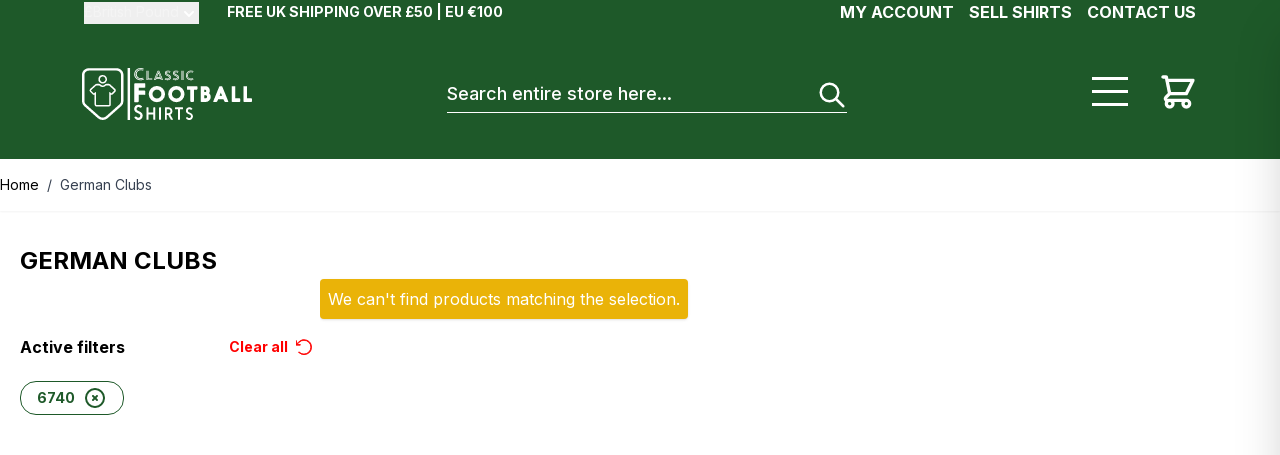

--- FILE ---
content_type: text/html; charset=utf-8
request_url: https://www.classicfootballshirts.co.uk/bundesliga-clubs.html?department=6740
body_size: 97410
content:
<!doctype html>
<html lang="en">
<head >
    <meta charset="utf-8"/>
<meta name="title" content="German Clubs - European Clubs - Classic Retro Vintage Football Shirts"/>
<meta name="description" content="Vintage, retro and classic German Clubs football club shirts and kit to buy online at www.classicfootballshirts.co.uk. Free shipping, only original products."/>
<meta name="robots" content="INDEX, FOLLOW"/>
<meta name="viewport" content="width=device-width, initial-scale=1, maximum-scale=1"/>
<title>German Clubs - European Clubs - Classic Retro Vintage Football Shirts</title>
        <link rel="stylesheet" type="text/css" media="all" href="https://www.classicfootballshirts.co.uk/static/version0.0.0.615/frontend/classicfootball/desktop_hyva/en_GB/css/styles.css" />

<link rel="canonical" href="https://www.classicfootballshirts.co.uk/bundesliga-clubs.html" />
<link rel="icon" type="image/x-icon" href="https://www.classicfootballshirts.co.uk/cdn-cgi/image/pub/media/favicon/stores/1/CFS_Logo_black_transparent.png" />
<link rel="shortcut icon" type="image/x-icon" href="https://www.classicfootballshirts.co.uk/cdn-cgi/image/pub/media/favicon/stores/1/CFS_Logo_black_transparent.png" />
<!-- Google tag (gtag.js) -->



<!-- Misc Styles -->
<style> 
    #mirasvitSearchResults .max-w-\[80px\].h-\[80px\].mr-4 {display: none;}
</style>




    
<!-- Google Tag Manager by MagePal -->


<!-- End Google Tag Manager by MagePal -->
    



<meta property="og:type" content="product.group"/>
<meta property="og:title" content="German&#x20;Clubs&#x20;-&#x20;European&#x20;Clubs&#x20;-&#x20;Classic&#x20;Retro&#x20;Vintage&#x20;Football&#x20;Shirts"/>
<meta property="og:description" content="Vintage,&#x20;retro&#x20;and&#x20;classic&#x20;German&#x20;Clubs&#x20;football&#x20;club&#x20;shirts&#x20;and&#x20;kit&#x20;to&#x20;buy&#x20;online&#x20;at&#x20;www.classicfootballshirts.co.uk.&#x20;Free&#x20;shipping,&#x20;only&#x20;original&#x20;products."/>
<meta property="og:url" content="https://www.classicfootballshirts.co.uk/bundesliga-clubs.html"/>
<meta property="og:site_name" content="https://www.classicfootballshirts.co.uk/"/>
<meta property="og:image" content="https://www.classicfootballshirts.co.uk/cdn-cgi/image/og_image/default/Screenshot_2023-04-13_at_16.54.30.png"/>
<meta property="og:image:width" content="1012"/>
<meta property="og:image:height" content="388"/>
<meta name="twitter:card" content="summary"/>
<meta name="twitter:site" content="classicshirts"/>
<meta name="twitter:title" content="German&#x20;Clubs&#x20;-&#x20;European&#x20;Clubs&#x20;-&#x20;Classic&#x20;Retro&#x20;Vintage&#x20;Football&#x20;Shirts"/>
<meta name="twitter:description" content="Vintage,&#x20;retro&#x20;and&#x20;classic&#x20;German&#x20;Clubs&#x20;football&#x20;club&#x20;shirts&#x20;and&#x20;kit&#x20;to&#x20;buy&#x20;online&#x20;at&#x20;www.classicfootballshirts.co.uk.&#x20;Free&#x20;shipping,&#x20;only&#x20;original&#x20;products."/>


<link rel="next" href="https://www.classicfootballshirts.co.uk/bundesliga-clubs.html?department=6740&p=2" @pagination-next-update.window="this.href = $event.detail" />
</head>
<body id="html-body" class="page-with-filter page-products categorypath-german-clubs category-german-clubs catalog-category-view page-layout-1column">

<!-- Google Tag Manager by MagePal -->
<noscript><iframe src="//www.googletagmanager.com/ns.html?id=GTM-WBSSQK"
height="0" width="0" style="display:none;visibility:hidden"></iframe></noscript>
<!-- End Google Tag Manager by MagePal -->
<input name="form_key" type="hidden" value="mMP4K9xvp9NNCkny" />
    <noscript>
        <section class="message global noscript border-b-2 border-blue-500 bg-blue-50 shadow-none m-0 px-0 rounded-none font-normal">
            <div class="container text-center">
                <p>
                    <strong>JavaScript seems to be disabled in your browser.</strong>
                    <span>
                        For the best experience on our site, be sure to turn on Javascript in your browser.                    </span>
                </p>
            </div>
        </section>
    </noscript>



<div class="page-wrapper"><header class="page-header"><a class="action skip sr-only focus:not-sr-only focus:absolute focus:z-40 focus:bg-white
   contentarea"
   href="#contentarea">
    <span>
        Skip to Content    </span>
</a>
<div class="panel wrapper"><div class="panel header font-black flex py-[5px] px-[10px] text-[11px] min-h-[26px] lg:block lg:text-[14px] lg:max-w-content lg:mx-auto lg:px-[20px] lg:h-[26px] lg:py-0"><ul class="hidden lg:flex header links float-right py-[5px] lg:pt-0 uppercase text-[16px] font-bold">
        <li class="ml-[15px]">
        <a onclick="hyva.setCookie && hyva.setCookie(
                'login_redirect',
                window.location.href,
                1
            )"
            href="https://www.classicfootballshirts.co.uk/customer/account/index/">
            My Account        </a>
    </li>
    <li class="ml-[15px]">
        <a href="https://classicfootballshirtssupport.zendesk.com/hc/en-us/requests/new">
            Sell shirts        </a>
    </li>
    <li class="ml-[15px]">
        <a href="https://classicfootballshirtssupport.zendesk.com/hc/en-us/requests/new">
            Contact Us        </a>
    </li>
</ul>


    <div x-data="initCurrencySwitcher" @private-content-loaded.window="receiveSectionData($event.detail.data)"
         class="inline-block mr-[25px] text-left">
        <div>
            <button @click.prevent="open = !open"
                    @click.outside="open = false"
                    @keydown.window.escape="open=false"
                    type="button"
                    class="relative group inline-flex text-white font-normal focus:outline-none leading-5 gap-x-0.5 text-sm"
                    aria-haspopup="true"
                    aria-expanded="true">
                <span id="selected-currency" class="opacity-35 flex items-center gap-x-1">
                    <span id="selected-currency-symbol">
                        £                    </span>
                    <span id="selected-currency-name" class="hidden  sm:inline capitalize">
                        British Pound                    </span>
                </span>
                <svg xmlns="http://www.w3.org/2000/svg" viewBox="0 0 20 20" fill="currentColor" class="flex mt-0.5 h-5 w-5 transition-transform duration-100" width="25" height="25" :class="{ 'rotate-180': open, 'rotate-0': !open }" role="img">
  <path fill-rule="evenodd" d="M5.293 7.293a1 1 0 011.414 0L10 10.586l3.293-3.293a1 1 0 111.414 1.414l-4 4a1 1 0 01-1.414 0l-4-4a1 1 0 010-1.414z" clip-rule="evenodd"/>
<title>chevron-down</title></svg>
            </button>
        </div>

        <template x-if="open">
            <nav
                class="inline-block top-[40px] cursor-pointer px-[10px] py-[5px] absolute bg-white z-10
                mt-[-5px] lg:z-[104] lg:min-w-[50px] lg:border-color-[#bbb] lg:border
                before:left-[10px] before:top-[-12px] before:border-[6px] before:z-[99] before:block
                before:h-0 before:absolute before:w-0 before:border-t-transparent
                before:border-l-transparent before:border-r-transparent before:border-b-[#fff] after:left-[9px]
                after:top-[-14px] after:border-[7px] after:z-[98] after:block after:h-0 after:absolute after:w-0
                after:border-t-transparent after:border-l-transparent after:border-r-transparent">
                <div role="menu" aria-orientation="vertical" aria-labelledby="options-menu">
                                                                        <a
                                class="flex items-center gap-2 p-1 text-[#333] font-normal capitalize text-sm"
                                href="#"
                                @click.prevent='switchCurrency({"action":"https:\/\/www.classicfootballshirts.co.uk\/directory\/currency\/switch\/","data":{"currency":"GBP","uenc":"aHR0cHM6Ly93d3cuY2xhc3NpY2Zvb3RiYWxsc2hpcnRzLmNvLnVrL2J1bmRlc2xpZ2EtY2x1YnMuaHRtbD9kZXBhcnRtZW50PTY3NDA~"}})'
                                x-show="currentCurrencyCode !== 'GBP'">
                                <span>
                                    £                                </span>
                                <span>
                                    British Pound                                </span>
                            </a>
                                                                                                <a
                                class="flex items-center gap-2 p-1 text-[#333] font-normal capitalize text-sm"
                                href="#"
                                @click.prevent='switchCurrency({"action":"https:\/\/www.classicfootballshirts.co.uk\/directory\/currency\/switch\/","data":{"currency":"EUR","uenc":"aHR0cHM6Ly93d3cuY2xhc3NpY2Zvb3RiYWxsc2hpcnRzLmNvLnVrL2J1bmRlc2xpZ2EtY2x1YnMuaHRtbD9kZXBhcnRtZW50PTY3NDA~"}})'
                                x-show="currentCurrencyCode !== 'EUR'">
                                <span>
                                    €                                </span>
                                <span>
                                    Euro                                </span>
                            </a>
                                                                                                <a
                                class="flex items-center gap-2 p-1 text-[#333] font-normal capitalize text-sm"
                                href="#"
                                @click.prevent='switchCurrency({"action":"https:\/\/www.classicfootballshirts.co.uk\/directory\/currency\/switch\/","data":{"currency":"KRW","uenc":"aHR0cHM6Ly93d3cuY2xhc3NpY2Zvb3RiYWxsc2hpcnRzLmNvLnVrL2J1bmRlc2xpZ2EtY2x1YnMuaHRtbD9kZXBhcnRtZW50PTY3NDA~"}})'
                                x-show="currentCurrencyCode !== 'KRW'">
                                <span>
                                    ₩                                </span>
                                <span>
                                    South Korean Won                                </span>
                            </a>
                                                                <a class="flex items-center gap-2 p-1 text-[#333] font-normal capitalize text-sm" href="https://www.classicfootballshirts.co.uk/stores/store/redirect/___store/us/___from_store/default/uenc/aHR0cHM6Ly93d3cuY2xhc3NpY2Zvb3RiYWxsc2hpcnRzLmNvbS9idW5kZXNsaWdhLWNsdWJzLmh0bWw_ZGVwYXJ0bWVudD02NzQwJl9fX3N0b3JlPXVz/">
                <span>$</span>
                <span>US Dollar</span>
            </a>                </div>
            </nav>
        </template>
    </div>


<div id="rollingtext" class="text-right ml-auto mobilerollingtexttop lg:inline-block lg:font-bold"><div data-content-type="html" data-appearance="default" data-element="main" data-decoded="true"><p style="background-color: ##1E5929; color: #FFF; , text-align: right; display: inline-block;">FREE UK SHIPPING OVER £50 | EU €100</p>
<style>
.catalog-category-view .product-item .price-box.price-final_price .normal-price:not(.pricewithred) .price {color:#000;}
.catalog-category-view .product-item .price-box.price-final_price .normal-price:not(.pricewithred){float: none;}
#rollingtext .switcher-currency .switcher-options ul.switcher-dropdown {
    min-width: 100px !important;
}
</style></div></div></div></div>    

    <div x-data="initKlaviyoCustomerTracking()"
         @private-content-loaded.window="sendCustomerDataToKlaviyo(event.detail.data)"></div>
    

<div id="header"
     class="relative lg:z-[103] w-full bg-[#1e5929] lg:px-[20px] lg:min-h-[130px] min-h-[90px]"
     x-data="initHeader()"
     @keydown.window.escape="searchOpen = false;"
     @private-content-loaded.window="getData(event.detail.data)"
>
    <div class="w-full mx-auto mt-0 py-[20px] px-[15px] lg:min-h-[130px] lg:max-w-content container flex flex-wrap items-center justify-end lg:justify-between
    lg:py-0 lg:px-0 lg:pb-0 lg:items-center">
        <!--Logo-->
        


<a class="order-0 flex-1 lg:flex-none min-w-[145px] flex items-center text-xl font-medium tracking-wide text-gray-800
        no-underline hover:no-underline font-title lg:w-auto"
   href="https://www.classicfootballshirts.co.uk/"
   title=""
   aria-label="store logo">


    <span class="h-[50px] max-w-[160px] w-[160px] lg:max-w-[170px] lg:w-[170px] lg:h-auto lg:inline-block">
      <svg xmlns="http://www.w3.org/2000/svg" viewBox="0 0 261 80.95" class="pointer-events-none" role="img">
    <defs>
        <style>.cls-1 {
                fill: #fff;
            }</style>
    </defs>
    <g id="Layer_2" data-name="Layer 2">
        <g id="Layer_3" data-name="Layer 3">
            <path class="cls-1" d="M94.47,2.19A11.09,11.09,0,0,0,90,1.33c-4.67,0-8.39,3.19-8.39,8.27a8.07,8.07,0,0,0,8.44,8.27A11.35,11.35,0,0,0,94.6,17L95,18.07a10.82,10.82,0,0,1-5,1c-5.28,0-9.86-3.63-9.86-9.49A9.38,9.38,0,0,1,89.82.1a11.86,11.86,0,0,1,5.06,1Zm-.73,1.89a9.1,9.1,0,0,0-3.84-.73A5.89,5.89,0,0,0,84,9.6a6,6,0,0,0,6.11,6.25,8.19,8.19,0,0,0,3.75-.78l.45,1.18a9.5,9.5,0,0,1-4.17.84,7.31,7.31,0,0,1-7.59-7.47,7.26,7.26,0,0,1,7.52-7.48A10.77,10.77,0,0,1,94.16,3Z"/>
            <path class="cls-1" d="M107.75,17.82v1H99V4.32h1.11V17.84h7.67Zm0-.62h-6.92V4.3H102V16.24h5.8Z"/>
            <path class="cls-1" d="M118.56,4.3l5.86,14.46H123.3l-5.45-13.4h-1l-5.45,13.4h-1.11L116.18,4.3Zm-4.32,12.33-.83,2.15h-1.23l1.26-3.09h7.81l1.26,3.09h-1.23l-.83-2.15Zm-.54-1.56,3.66-9,3.65,9Zm5.84-.92-2.18-5.63-2.17,5.61h4.35v0Z"/>
            <path class="cls-1" d="M127,17.84l.33-.9a8.27,8.27,0,0,0,4,1.1c2.67,0,4.09-1.18,4.09-3.23,0-1.86-1-2.78-3.25-3.81s-3-1.82-3-3.12,1.16-2.22,2.83-2.22a6.91,6.91,0,0,1,3.26.87l-.35.9a5,5,0,0,0-2.68-.81c-1.31,0-1.93.48-1.93,1.23s.54,1.29,2.5,2.19c2.53,1.16,3.74,2.44,3.74,4.62,0,2.67-1.81,4.37-5.24,4.37A8.85,8.85,0,0,1,127,17.84Zm6.54-3c0-1.07-.75-1.67-2.53-2.43-2.88-1.26-3.71-2.58-3.71-4.46,0-2.33,1.65-3.92,4.64-3.92a7.65,7.65,0,0,1,3.88,1l-.34.89A7.19,7.19,0,0,0,132,5.05c-2.21,0-3.53,1.16-3.53,2.85s1,2.65,3.4,3.72c2,.9,2.83,1.65,2.83,3.23s-1.19,2.61-3.37,2.61a7.56,7.56,0,0,1-3.75-1l.35-1a6.09,6.09,0,0,0,3.31,1C132.66,16.45,133.55,15.88,133.55,14.88Z"/>
            <path class="cls-1" d="M139.34,17.84l.33-.9a8.24,8.24,0,0,0,4,1.1c2.67,0,4.09-1.18,4.09-3.23,0-1.86-1-2.78-3.25-3.81s-3-1.82-3-3.12,1.16-2.22,2.83-2.22a7,7,0,0,1,3.26.87l-.35.9a5.06,5.06,0,0,0-2.69-.81c-1.3,0-1.92.48-1.92,1.23s.54,1.29,2.5,2.19c2.53,1.16,3.74,2.44,3.74,4.62,0,2.67-1.82,4.37-5.24,4.37A8.88,8.88,0,0,1,139.34,17.84Zm6.55-3c0-1.07-.75-1.67-2.53-2.43-2.88-1.26-3.71-2.58-3.71-4.46,0-2.33,1.65-3.92,4.64-3.92a7.72,7.72,0,0,1,3.89,1l-.35.89a7.19,7.19,0,0,0-3.52-.92c-2.21,0-3.53,1.16-3.53,2.85s1,2.65,3.4,3.72c2,.9,2.83,1.65,2.83,3.23s-1.19,2.61-3.37,2.61a7.56,7.56,0,0,1-3.75-1l.35-1a6.09,6.09,0,0,0,3.31,1C145,16.45,145.89,15.88,145.89,14.88Z"/>
            <path class="cls-1" d="M153.85,18.78h-1.11V4.32h1.11Zm.75,0V4.32h1.12V18.78Z"/>
            <path class="cls-1" d="M170.85,5.72A8.69,8.69,0,0,0,167.34,5a6.32,6.32,0,0,0-6.62,6.51,6.35,6.35,0,0,0,6.65,6.51,9,9,0,0,0,3.58-.7l.33.87a8.48,8.48,0,0,1-3.92.81c-4.15,0-7.76-2.85-7.76-7.47a7.39,7.39,0,0,1,7.6-7.48,9.6,9.6,0,0,1,4,.78Zm-.57,1.48a6.87,6.87,0,0,0-3-.58,4.64,4.64,0,0,0-4.64,4.92,4.69,4.69,0,0,0,4.81,4.92,6.48,6.48,0,0,0,3-.63l.35.93a7.66,7.66,0,0,1-3.29.66,5.74,5.74,0,0,1-6-5.88,5.7,5.7,0,0,1,5.93-5.88,8.48,8.48,0,0,1,3.23.63Z"/>
            <path class="cls-1" d="M91.72,61l-1.93.92a1.17,1.17,0,0,1-.4.14.91.91,0,0,1-.62-.38,2.83,2.83,0,0,0-4.09,0,2.81,2.81,0,0,0-.86,2A2.56,2.56,0,0,0,85.05,66a16,16,0,0,0,2.18,1.15,18.57,18.57,0,0,1,3.35,1.82,6.1,6.1,0,0,1,2.58,5.2A6.69,6.69,0,0,1,91.22,79,6.31,6.31,0,0,1,86.59,81h-.13A6.37,6.37,0,0,1,81.73,79a3.73,3.73,0,0,1-1.34-2.26.55.55,0,0,1,.21-.44,22.47,22.47,0,0,1,2.13-.75,1,1,0,0,1,.32-.06c.2,0,.44.19.75.55a3.23,3.23,0,0,0,2.65,1.26,3.14,3.14,0,0,0,3.12-3.13A3.22,3.22,0,0,0,88,71.47a12.72,12.72,0,0,0-2.11-1.08,14.33,14.33,0,0,1-3.72-2,5.66,5.66,0,0,1-2-4.55A6.53,6.53,0,0,1,82.06,59a6.4,6.4,0,0,1,4.68-1.89,6.2,6.2,0,0,1,4.48,1.8c.66.62,1,1.11,1,1.46A.77.77,0,0,1,91.72,61Z"/>
            <path class="cls-1" d="M102.12,61.86v7.35a.2.2,0,0,0,.22.22h7a.2.2,0,0,0,.22-.22V61.86c0-.43.21-.64.64-.64h1.75c.43,0,.63.21.63.64V80.07c0,.43-.2.64-.63.64h-1.75a.56.56,0,0,1-.64-.64V72.69a.2.2,0,0,0-.22-.22h-7a.2.2,0,0,0-.22.22v7.38c0,.43-.21.64-.64.64H99.73c-.43,0-.63-.21-.63-.64V61.86c0-.43.2-.64.63-.64h1.75A.56.56,0,0,1,102.12,61.86Z"/>
            <path class="cls-1" d="M119,61.26h1.75c.43,0,.63.2.63.63V80.07c0,.43-.2.64-.63.64H119a.56.56,0,0,1-.64-.64V61.89C118.39,61.45,118.6,61.24,119,61.26Z"/>
            <path class="cls-1" d="M136.41,80.36l-4-7.06a.3.3,0,0,0-.27-.17h-1.62a.21.21,0,0,0-.22.23v6.71c0,.43-.21.64-.64.64h-1.78c-.43,0-.63-.21-.63-.64V61.86c0-.43.2-.64.63-.64h4.93a5.74,5.74,0,0,1,4.28,1.72,6,6,0,0,1,1.72,4.41,5.77,5.77,0,0,1-3.09,5.17c-.11.08-.17.12-.17.16a.09.09,0,0,0,0,0l4.23,7.39a.59.59,0,0,1,.08.26c0,.22-.14.33-.41.33h-2.28A.83.83,0,0,1,136.41,80.36Zm-6.14-15.91v5.66a.2.2,0,0,0,.22.23h1.91a3.41,3.41,0,0,0,2.66-1,3,3,0,0,0,.71-2.06,3.18,3.18,0,0,0-.68-2.07,2.78,2.78,0,0,0-2.29-1h-2.31C130.33,64.25,130.27,64.31,130.27,64.45Z"/>
            <path class="cls-1" d="M154.51,64.26h-3.85a.2.2,0,0,0-.23.22V80.07c0,.43-.2.64-.63.64H148c-.43,0-.63-.21-.63-.64V64.48a.2.2,0,0,0-.22-.22h-3.81c-.43,0-.63-.21-.63-.64V61.84c0-.43.2-.63.63-.63h11.12c.43,0,.64.2.64.63v1.78C155.16,64.07,154.94,64.28,154.51,64.26Z"/>
            <path class="cls-1" d="M169.12,64.26l-1.61.78a.81.81,0,0,1-.33.11c-.16,0-.32-.11-.52-.32a2.29,2.29,0,0,0-1.76-.74,2.21,2.21,0,0,0-1.65.71,2.32,2.32,0,0,0-.71,1.7,2.17,2.17,0,0,0,1,1.91,13.19,13.19,0,0,0,1.81,1,16.3,16.3,0,0,1,2.8,1.53,5.1,5.1,0,0,1,2.15,4.34,5.57,5.57,0,0,1-1.62,4.09,5.27,5.27,0,0,1-3.85,1.61h-.1a5.31,5.31,0,0,1-4-1.59,3,3,0,0,1-1.11-1.88.43.43,0,0,1,.17-.36,18.26,18.26,0,0,1,1.78-.62.86.86,0,0,1,.27,0c.18,0,.38.16.63.46a2.71,2.71,0,0,0,2.21,1,2.48,2.48,0,0,0,1.82-.78,2.54,2.54,0,0,0,.78-1.85A2.67,2.67,0,0,0,166.08,73a10.06,10.06,0,0,0-1.76-.91,12.53,12.53,0,0,1-3.11-1.72,4.73,4.73,0,0,1-1.7-3.78,5.44,5.44,0,0,1,1.58-4A5.27,5.27,0,0,1,165,61.05a5.15,5.15,0,0,1,3.74,1.49c.55.51.81.92.81,1.23A.67.67,0,0,1,169.12,64.26Z"/>
            <path class="cls-1" d="M87,41.82v10c0,1-.46,1.46-1.45,1.44H81.62a1.24,1.24,0,0,1-1.45-1.44V25.2c0-1,.46-1.46,1.45-1.45h14a1.26,1.26,0,0,1,1.45,1.45v3.91a1.25,1.25,0,0,1-1.45,1.45H87V35h8.68c1,0,1.46.46,1.45,1.44v3.92a1.25,1.25,0,0,1-1.45,1.44Z"/>
            <path class="cls-1" d="M115.1,28a11.88,11.88,0,0,1,8.71,3.67,12.67,12.67,0,0,1-.07,17.91,12.41,12.41,0,0,1-17.54,0,12.67,12.67,0,0,1-.07-17.91A12.24,12.24,0,0,1,115.1,28ZM115,33.66a6.52,6.52,0,0,0-4.74,2,6.92,6.92,0,0,0,0,9.8,6.78,6.78,0,0,0,9.63,0,6.66,6.66,0,0,0,2-4.9,6.78,6.78,0,0,0-2.06-5A6.57,6.57,0,0,0,115,33.66Z"/>
            <path class="cls-1" d="M145,28a11.89,11.89,0,0,1,8.72,3.67,12.67,12.67,0,0,1-.07,17.91,12.41,12.41,0,0,1-17.54,0A12.67,12.67,0,0,1,136,31.67,12.23,12.23,0,0,1,145,28Zm-.14,5.66a6.52,6.52,0,0,0-4.74,2,6.92,6.92,0,0,0,0,9.8,6.77,6.77,0,0,0,9.62,0,6.63,6.63,0,0,0,2-4.9,6.77,6.77,0,0,0-2.05-5A6.51,6.51,0,0,0,144.85,33.66Z"/>
            <path class="cls-1" d="M171.94,33.91V51.6c0,.83-.38,1.23-1.2,1.19h-3.26c-.82,0-1.22-.38-1.19-1.19V33.91h-3.91c-.83,0-1.23-.38-1.19-1.19V29.46c0-.82.38-1.22,1.19-1.19H176c.83,0,1.23.38,1.19,1.19v3.26c0,.83-.38,1.23-1.19,1.19Z"/>
            <path class="cls-1" d="M195.16,39.2A7.78,7.78,0,0,1,197.64,45a7.54,7.54,0,0,1-2.25,5.5,7.34,7.34,0,0,1-5.45,2.36h-6.6c-.83,0-1.23-.38-1.19-1.19V29.45c0-.83.38-1.23,1.19-1.19h6.28a6.24,6.24,0,0,1,4.57,1.91,6.86,6.86,0,0,1,2.08,5A8.37,8.37,0,0,1,195.16,39.2Zm-7.35-1.88h1.45a1.42,1.42,0,0,0,1.08-.51,1.62,1.62,0,0,0,.41-1.11,1.74,1.74,0,0,0-.46-1.21,1.52,1.52,0,0,0-1.16-.56h-1.32v3.39Zm0,9.84h2a2,2,0,0,0,1.49-.62,2.27,2.27,0,0,0,.7-1.73,2.33,2.33,0,0,0-.68-1.73,2,2,0,0,0-1.51-.61h-2Z"/>
            <path class="cls-1" d="M209.15,48.52l-1.5,3.37a1.42,1.42,0,0,1-1.44.94h-3.77c-.61,0-.91-.23-.91-.69a1.19,1.19,0,0,1,.12-.48l9-22.5a1.36,1.36,0,0,1,1.42-.94h2a1.35,1.35,0,0,1,1.41.94l9,22.5a1.1,1.1,0,0,1,.11.47c0,.47-.3.69-.9.69h-3.66a1.41,1.41,0,0,1-1.45-.94l-1.49-3.37h-8Zm4-10-1.88,4.63H215Z"/>
            <path class="cls-1" d="M235.46,47.16h6.28c.83,0,1.22.38,1.19,1.2v3.26c0,.82-.38,1.22-1.19,1.19H231c-.83,0-1.22-.38-1.19-1.19V29.43c0-.83.38-1.23,1.19-1.19h3.26c.83,0,1.23.38,1.19,1.19V47.16Z"/>
            <path class="cls-1" d="M253.52,47.16h6.29c.82,0,1.22.38,1.19,1.2v3.26c0,.82-.38,1.22-1.19,1.19H249.07c-.83,0-1.22-.38-1.19-1.19V29.43c0-.83.38-1.23,1.19-1.19h3.26c.83,0,1.23.38,1.19,1.19V47.16Z"/>
            <rect class="cls-1" x="70.01" width="3.74" height="80.95"/>
            <path class="cls-1" d="M31.78,10.9a6.63,6.63,0,1,0,6,9.39,6.54,6.54,0,0,0,.62-2.77A6.66,6.66,0,0,0,31.78,10.9Zm3.82,8.39a4.22,4.22,0,0,1-1.52,1.77A4.2,4.2,0,0,1,28,19.29a4.21,4.21,0,1,1,8-1.75A4,4,0,0,1,35.6,19.29Z"/>
            <path class="cls-1" d="M51,32.58l-7.73-7.07a3.18,3.18,0,0,0-2.16-.84H37.37A3.15,3.15,0,0,0,35,25.79a4.16,4.16,0,0,1-6.36,0,3.14,3.14,0,0,0-2.41-1.12H22.47a3.2,3.2,0,0,0-2.16.84l-7.73,7.07a3.17,3.17,0,0,0-.09,4.59l3.66,3.67a3.2,3.2,0,0,0,2.25.93,3.34,3.34,0,0,0,.84-.12V56.84A3.19,3.19,0,0,0,22.42,60H41.13a3.2,3.2,0,0,0,3.18-3.19V41.68a3.4,3.4,0,0,0,.84.11,3.16,3.16,0,0,0,2.25-.93l3.66-3.66A3.15,3.15,0,0,0,52,34.88,3.21,3.21,0,0,0,51,32.58Zm-1.61,2.9-3.66,3.66a.76.76,0,0,1-1.09,0L43.19,37.7a.73.73,0,0,0-.54-.23.77.77,0,0,0-.78.78V56.84a.77.77,0,0,1-.77.78H22.39a.77.77,0,0,1-.77-.78V38.27a.79.79,0,0,0-.78-.78.77.77,0,0,0-.54.23l-1.44,1.44a.75.75,0,0,1-1.08,0L14.11,35.5a.78.78,0,0,1,0-1.12l7.73-7.07a.76.76,0,0,1,.53-.2h3.72a.74.74,0,0,1,.57.25,6.64,6.64,0,0,0,5,2.31,6.57,6.57,0,0,0,5-2.31.77.77,0,0,1,.57-.25H41a.81.81,0,0,1,.52.2l7.74,7.07A.74.74,0,0,1,49.38,35.48Z"/>
            <path class="cls-1" d="M52.7.26H10.87C4.89.26,0,4.8,0,10.4V51.91a9.9,9.9,0,0,0,3.34,7.33L24.28,78.11a11.42,11.42,0,0,0,15.07,0L60.27,59.24a9.92,9.92,0,0,0,3.32-7.33V10.4C63.56,4.78,58.7.26,52.7.26Zm7.14,51.65a6.08,6.08,0,0,1-2.1,4.54L36.83,75.35a7.58,7.58,0,0,1-5,1.89,7.48,7.48,0,0,1-5-1.89L5.81,56.45A6.13,6.13,0,0,1,3.7,51.91V10.39C3.7,6.85,6.91,4,10.84,4H52.67c3.95,0,7.14,2.87,7.14,6.43V51.91Z"/>
        </g>
    </g>
<title>logo</title></svg>
    </span>
    </a>

        <!--Menu-->
        <span
            class="lg:hidden inline-block relative border rounded-[50%] border-[#fff] border-[4px] w-[35px] h-[35px] xs:mr-[20px]"
            :class="{ 'pt-[9px]': menuOpen }"
            @click="menuOpen = !menuOpen; scrollHandler(menuOpen)">
            <span class="block w-[60%] h-[3px] bg-white mt-[6px] mx-[auto]" :class="{ 'hidden' : menuOpen }"></span>
            <span class="block w-[60%] h-[3px] bg-white mt-[3px] mx-[auto]"
                  :class="{ 'rotate-45 mb-[-6px]': menuOpen }"></span>
            <span class="block w-[60%] h-[3px] bg-white mt-[3px] mx-[auto]"
                  :class="{ 'rotate-[-45deg]': menuOpen }"></span>
        </span>

        <button id="menu-search-icon"
                aria-label="Search"
                class="lg:hidden inline-block ml-1 no-underline sm:ml-3 hover:text-black"
                @click.prevent="
                            searchOpen = !searchOpen;
                            $nextTick(() => {
                             const searchInput = document.querySelector('#search');
                             searchInput.focus();
                             searchInput.select();
                         });
                        ">
            <svg xmlns="http://www.w3.org/2000/svg" fill="none" viewBox="0 0 24 24" stroke-width="2" stroke="currentColor" class="w-8 h-8 text-white" width="25" height="25" role="img">
  <path stroke-linecap="round" stroke-linejoin="round" d="M21 21l-6-6m2-5a7 7 0 11-14 0 7 7 0 0114 0z"/>
<title>search</title></svg>
        </button>

        <!--Cart Icon-->
        <div class="order-3 flex">
            <span
                class="menu-block-desktop cursor-pointer mr-[30px]"
                @click="menuOpen = !menuOpen">
                <span></span>
                <span></span>
                <span></span>
            </span>

            <a id="menu-cart-icon"
               @click.prevent.stop="$dispatch('toggle-cart',{});"               class="relative inline-block no-underline text-white xs:ml-[20px] lg:ml-0"
               href="https://www.classicfootballshirts.co.uk/checkout/cart/index/"
            >
                <span class="sr-only label">
                    Cart                </span>

                <svg xmlns="http://www.w3.org/2000/svg" fill="none" viewBox="0 0 24 24" stroke-width="2" stroke="currentColor" class="w-8 h-8 lg:w-[40px] lg:h-[40px] text-white" width="25" height="25" role="img">
  <path stroke-linecap="round" stroke-linejoin="round" d="M3 3h2l.4 2M7 13h10l4-8H5.4M7 13L5.4 5M7 13l-2.293 2.293c-.63.63-.184 1.707.707 1.707H17m0 0a2 2 0 100 4 2 2 0 000-4zm-8 2a2 2 0 11-4 0 2 2 0 014 0z"/>
<title>shopping-cart</title></svg>

                <template x-if="cart.summary_count">
                    <span x-text="cart.summary_count"
                          class="absolute top-0 right-0 h-5 px-2 py-1 -mt-5 -mr-4 text-xs font-semibold
                            leading-none text-center text-black uppercase transform -translate-x-1
                            translate-y-1/2 rounded-full bg-white">
                    </span>
                </template>
            </a>
        </div>

        <div
            class="w-full h-screen fixed top-0 left-0 z-[99999] bg-black bg-opacity-25 hidden transition delay-150 duration-300 ease-in-out"
            :class="{'!block': searchOpen }"
            @click="toggleMinisearch($event)">
            <div class="bg-white h-[95dvh] px-[24px] overflow-y-auto py-[14px] relative hidden"
                :class="{'!block': searchOpen }">
                <span class="absolute w-[20px] h-[30px] text-black right-[28px] top-[22px] z-[9999] cursor-pointer"
                    @click.debounce="hideMinisearch">
                    <svg xmlns="http://www.w3.org/2000/svg" fill="none" viewBox="0 0 24 24" stroke-width="2" stroke="currentColor" width="25" height="25" role="img">
  <path stroke-linecap="round" stroke-linejoin="round" d="M6 18L18 6M6 6l12 12"/>
<title>x</title></svg>
                </span>
                <svg xmlns="http://www.w3.org/2000/svg" fill="none" viewBox="0 0 24 24" stroke-width="2" stroke="currentColor" class="absolute w-[20px] h-[30px] text-black left-[28px] top-[19px]" width="25" height="25" role="img">
  <path stroke-linecap="round" stroke-linejoin="round" d="M21 21l-6-6m2-5a7 7 0 11-14 0 7 7 0 0114 0z"/>
<title>search</title></svg>
                

<div id="search-content" x-show="true">
    <div class="container mx-auto text-black"
        x-data="initInstantSearchComponent()"
        @click.away="hideAutocompleteDropdown"
        @click="showAutocompleteDropdown">
        <form
            class="form minisearch absolute left-[50px] top-[13px] lg:static w-[calc(100%-90px)] lg:w-auto"
            id="search_mini_form"
            action="https://www.classicfootballshirts.co.uk/catalogsearch/result/"
            method="get"
            role="search"
            data-cnstrc-search-form
        >
            <div class="relative">
                <label class="sr-only" for="search">
                    Search&#x20;entire&#x20;store&#x20;here...                </label>
                <input id="search"
                    @focusout.debounce="hideAutocompleteDropdown"
                    x-on:input.debounce="showDefaultSearchResults"
                    x-on:focus="showAutocompleteDropdown"
                    x-ref="searchInput"
                    type="search"
                    class="w-full p-2 text-base leading-normal transition appearance-none text-grey-800
                        focus:outline-none focus:border-transparent lg:text-[18px] lg:p-0 lg:h-[38px]
                        lg:text-white lg:placeholder-white lg:text-open-sans"
                    autocapitalize="off" autocomplete="off" autocorrect="off"
                    name="q"
                    value=""
                    placeholder="Search&#x20;entire&#x20;store&#x20;here..."
                    maxlength="128"
                    @search-open.window.debounce.10="
                        $el.focus();
                        $el.select();
                    "
                    data-cnstrc-search-input
                />
            </div>
            <div id="search_autocomplete"
                 class="search-autocomplete relative w-full"
                 data-cnstrc-autosuggest
            >
                <div class="absolute lg:grid lg:grid-cols-3 lg:shadow-md bg-white w-[95vw] p-4 left-[-50px]
                    lg:w-[70vw] lg:left-[calc(-1*((70vw-400px)/2))]"
                    x-show="show"
                    style="display:none;">

                    <!-- Search results -->
                    <template x-for="searchResultByType in Object.values(searchResultsByType)">
                        <div :class="{
                            'lg:grid lg:grid-cols-2 col-span-2': searchResultByType[0]?.type == 'product',
                            'non-product-result col-span-1': searchResultByType[0]?.type != 'product',
                        }">
                            <template x-if="searchResultByType.hasOwnProperty(0)
                                && templates[searchResultByType[0].type].title
                                && templates[searchResultByType[0].type].titleRenderer === undefined
                                && searchResultByType[0].type !== 'product'">
                                <div class="font-bold pt-2 pl-2"
                                    x-text="templates[searchResultByType[0].type].title">
                                </div>
                            </template>

                            <template x-for="searchResult in searchResultByType">
                                <div class="hover:bg-gray-100"
                                     :data-cnstrc-item-section="searchResult.type"
                                     :data-cnstrc-item-name="searchResult.name[0]"
                                     :data-cnstrc-item-id="searchTerm !== placeholderKeyword ? searchResult.entity_id : ''"
                                >
                                                                                                                    
<template x-if="searchResult.type == 'term'">
    <a class="w-full block p-2"
       x-bind:href="'https://www.classicfootballshirts.co.uk/catalogsearch/result/?q=' + searchResult.title"
       :title="searchResult.title">
        <span class="text-sm" x-text="searchResult.title"></span>
        <span class="text-sm" x-text="'(' + searchResult.num_results + ')'"></span>
    </a>
</template>
                                                                                                                    
<template x-if="searchResult.type == 'product'">
    <a class="w-full block" :href="getUrl(searchResult.url)" :title="searchResult.name">
        <div class="grid grid-cols-4 gap-4 p-3">
            <div>
                <img :src="getMediaUrl(searchResult.thumbnail)" :alt="searchResult.name" class="inline-block" />
            </div>
            <div class="col-span-3">
                <span class="text-[13px] leading-4 font-black mb-1 uppercase italic block"
                    x-text="searchResult.name">
                </span>
                <span class="text-[13px] block"
                    x-text="productInCategoryLabel + ' ' + searchResult.highlightCategory">
                </span>
                <span class="text-base font-bold"
                    x-html="hyva.formatPrice(searchResult.price[0].price)">
                </span>
            </div>
        </div>
    </a>
</template>                                                                                                                    
<template x-if="searchResult.type == 'category' && searchResult.tree !== undefined && searchResult.tree.length > 0">
    <a class="w-full block p-2" :href="searchResult.url" :title="searchResult.name">
        <span class="text-sm italic block text-gray-500" x-text="searchResult.tree.join(' > ')"></span>
    </a>
</template>                                                                                                                    
<template x-if="searchResult.type == 'product_attribute'">
    <a class="w-full block p-2" :href="getUrl(searchResult.url)" :title="searchResult.title">
        <span class="text-sm" x-text="searchResult.title"></span>
        <span class="text-xs uppercase text-gray-500" x-text="searchResult.attribute_label" style="vertical-align: super;"></span>
    </a>
</template>


                                                                                                                    
<template x-if="searchResult.type == 'cms_page'">
    <a class="w-full block p-2" :href="searchResult.url" :title="searchResult.title">
        <span class="text-sm" x-text="searchResult.title"></span>
    </a>
</template>                                                                                                                    
<div class="flex justify-center items-center h-full"
    x-show="Object.values(searchResultByType).length === 1 && searchResultByType[0]?.type == 'empty'">
    <span class="text-sm italic block text-gray-500 mx-auto w-full p-2"
        x-text="'No products found in ' + searchResult.name">
    </span>
</div>                                                                    </div>
                            </template>
                        </div>
                    </template>

                    <!-- Placeholder categories -->
                    <div class="placeholder-categories"
                        x-show="Object.keys(searchResultsByType).length && !isLoading">
                        <div class="font-bold pt-2 pl-2">
                            Popular Categories                        </div>
                        <template x-for="placeholderCategory in placeholderCategories">
                            <div class="hover:bg-gray-100"
                                 data-cnstrc-item-section="Categories"
                            >
                                <a class="w-full block p-2"
                                    :href="getUrl(placeholderCategory.request_path)"
                                    :title="placeholderCategory.name">
                                    <span class="text-sm italic block text-gray-500"
                                        x-text="placeholderCategory.name">
                                    </span>
                                </a>
                            </div>
                        </template>
                    </div>

                    <!-- Default view all results link -->
                    <div x-show="Object.keys(searchResultsByType).length && searchTerm !== placeholderKeyword"
                        class="col-span-3 mx-auto text-center">
                        <a x-show="allResultsUrl.length" :href="allResultsUrl">
                            <p class="font-bold mt-4 text-[#1e5929] text-[14px] px-4 py-2">
                                View all results                            </p>
                        </a>
                    </div>

                    <!-- New products results placeholder link -->
                    <div x-show="searchTerm === placeholderKeyword" class="col-span-3 mx-auto text-center">
                        <a x-show="allResultsUrl.length" :href="baseUrl + 'new-products1.html'" data-cnstrc-search-submit-btn>
                            <p class="font-bold mt-4 text-[#1e5929] text-[14px] px-4 py-2">
                                View the latest products                            </p>
                        </a>
                    </div>

                    <!-- Loading spinner -->
                    <div class="flex flex-col justify-center items-center h-9 lg:h-[142px] w-[95vw] lg:w-[70vw]"
                        x-show="isLoading">
                        <div class="w-9 h-9">
                            <svg class="animate-spin w-full h-full"
                                xmlns="http://www.w3.org/2000/svg"
                                fill="none"
                                viewBox="0 0 24 24">
                                <circle
                                    class="opacity-25"
                                    cx="12"
                                    cy="12"
                                    r="10"
                                    stroke="currentColor"
                                    stroke-width="4">
                                </circle>
                                <path
                                    class="shadow-md"
                                    fill="currentColor"
                                    d="M4 12a8 8 0 018-8V0C5.373 0 0 5.373 0 12h4zm2 5.291A7.962
                                    7.962 0 014 12H0c0 3.042 1.135 5.824 3 7.938l3-2.647z">
                                </path>
                            </svg>
                        </div>
                    </div>
                </div>
            </div>
                    </form>
    </div>
</div>
            </div>
        </div>

        <!--Search-->
        <div class="hidden lg:inline-block relative flex w-[400px] float-right mr-[50px]">
            <div class="mx-auto max-w-[400px] relative z-10">
                <div id="search-content-header" class="w-full">
                    

<div id="search-content" x-show="true">
    <div class="container mx-auto text-black"
        x-data="initInstantSearchComponent()"
        @click.away="hideAutocompleteDropdown"
        @click="showAutocompleteDropdown">
        <form
            class="form minisearch absolute left-[50px] top-[13px] lg:static w-[calc(100%-90px)] lg:w-auto"
            id="search_mini_form"
            action="https://www.classicfootballshirts.co.uk/catalogsearch/result/"
            method="get"
            role="search"
            data-cnstrc-search-form
        >
            <div class="relative">
                <label class="sr-only" for="search">
                    Search&#x20;entire&#x20;store&#x20;here...                </label>
                <input id="search"
                    @focusout.debounce="hideAutocompleteDropdown"
                    x-on:input.debounce="showDefaultSearchResults"
                    x-on:focus="showAutocompleteDropdown"
                    x-ref="searchInput"
                    type="search"
                    class="w-full p-2 text-base leading-normal transition appearance-none text-grey-800
                        focus:outline-none focus:border-transparent lg:text-[18px] lg:p-0 lg:h-[38px]
                        lg:text-white lg:placeholder-white lg:text-open-sans"
                    autocapitalize="off" autocomplete="off" autocorrect="off"
                    name="q"
                    value=""
                    placeholder="Search&#x20;entire&#x20;store&#x20;here..."
                    maxlength="128"
                    @search-open.window.debounce.10="
                        $el.focus();
                        $el.select();
                    "
                    data-cnstrc-search-input
                />
            </div>
            <div id="search_autocomplete"
                 class="search-autocomplete relative w-full"
                 data-cnstrc-autosuggest
            >
                <div class="absolute lg:grid lg:grid-cols-3 lg:shadow-md bg-white w-[95vw] p-4 left-[-50px]
                    lg:w-[70vw] lg:left-[calc(-1*((70vw-400px)/2))]"
                    x-show="show"
                    style="display:none;">

                    <!-- Search results -->
                    <template x-for="searchResultByType in Object.values(searchResultsByType)">
                        <div :class="{
                            'lg:grid lg:grid-cols-2 col-span-2': searchResultByType[0]?.type == 'product',
                            'non-product-result col-span-1': searchResultByType[0]?.type != 'product',
                        }">
                            <template x-if="searchResultByType.hasOwnProperty(0)
                                && templates[searchResultByType[0].type].title
                                && templates[searchResultByType[0].type].titleRenderer === undefined
                                && searchResultByType[0].type !== 'product'">
                                <div class="font-bold pt-2 pl-2"
                                    x-text="templates[searchResultByType[0].type].title">
                                </div>
                            </template>

                            <template x-for="searchResult in searchResultByType">
                                <div class="hover:bg-gray-100"
                                     :data-cnstrc-item-section="searchResult.type"
                                     :data-cnstrc-item-name="searchResult.name[0]"
                                     :data-cnstrc-item-id="searchTerm !== placeholderKeyword ? searchResult.entity_id : ''"
                                >
                                                                                                                    
<template x-if="searchResult.type == 'term'">
    <a class="w-full block p-2"
       x-bind:href="'https://www.classicfootballshirts.co.uk/catalogsearch/result/?q=' + searchResult.title"
       :title="searchResult.title">
        <span class="text-sm" x-text="searchResult.title"></span>
        <span class="text-sm" x-text="'(' + searchResult.num_results + ')'"></span>
    </a>
</template>
                                                                                                                    
<template x-if="searchResult.type == 'product'">
    <a class="w-full block" :href="getUrl(searchResult.url)" :title="searchResult.name">
        <div class="grid grid-cols-4 gap-4 p-3">
            <div>
                <img :src="getMediaUrl(searchResult.thumbnail)" :alt="searchResult.name" class="inline-block" />
            </div>
            <div class="col-span-3">
                <span class="text-[13px] leading-4 font-black mb-1 uppercase italic block"
                    x-text="searchResult.name">
                </span>
                <span class="text-[13px] block"
                    x-text="productInCategoryLabel + ' ' + searchResult.highlightCategory">
                </span>
                <span class="text-base font-bold"
                    x-html="hyva.formatPrice(searchResult.price[0].price)">
                </span>
            </div>
        </div>
    </a>
</template>                                                                                                                    
<template x-if="searchResult.type == 'category' && searchResult.tree !== undefined && searchResult.tree.length > 0">
    <a class="w-full block p-2" :href="searchResult.url" :title="searchResult.name">
        <span class="text-sm italic block text-gray-500" x-text="searchResult.tree.join(' > ')"></span>
    </a>
</template>                                                                                                                    
<template x-if="searchResult.type == 'product_attribute'">
    <a class="w-full block p-2" :href="getUrl(searchResult.url)" :title="searchResult.title">
        <span class="text-sm" x-text="searchResult.title"></span>
        <span class="text-xs uppercase text-gray-500" x-text="searchResult.attribute_label" style="vertical-align: super;"></span>
    </a>
</template>


                                                                                                                    
<template x-if="searchResult.type == 'cms_page'">
    <a class="w-full block p-2" :href="searchResult.url" :title="searchResult.title">
        <span class="text-sm" x-text="searchResult.title"></span>
    </a>
</template>                                                                                                                    
<div class="flex justify-center items-center h-full"
    x-show="Object.values(searchResultByType).length === 1 && searchResultByType[0]?.type == 'empty'">
    <span class="text-sm italic block text-gray-500 mx-auto w-full p-2"
        x-text="'No products found in ' + searchResult.name">
    </span>
</div>                                                                    </div>
                            </template>
                        </div>
                    </template>

                    <!-- Placeholder categories -->
                    <div class="placeholder-categories"
                        x-show="Object.keys(searchResultsByType).length && !isLoading">
                        <div class="font-bold pt-2 pl-2">
                            Popular Categories                        </div>
                        <template x-for="placeholderCategory in placeholderCategories">
                            <div class="hover:bg-gray-100"
                                 data-cnstrc-item-section="Categories"
                            >
                                <a class="w-full block p-2"
                                    :href="getUrl(placeholderCategory.request_path)"
                                    :title="placeholderCategory.name">
                                    <span class="text-sm italic block text-gray-500"
                                        x-text="placeholderCategory.name">
                                    </span>
                                </a>
                            </div>
                        </template>
                    </div>

                    <!-- Default view all results link -->
                    <div x-show="Object.keys(searchResultsByType).length && searchTerm !== placeholderKeyword"
                        class="col-span-3 mx-auto text-center">
                        <a x-show="allResultsUrl.length" :href="allResultsUrl">
                            <p class="font-bold mt-4 text-[#1e5929] text-[14px] px-4 py-2">
                                View all results                            </p>
                        </a>
                    </div>

                    <!-- New products results placeholder link -->
                    <div x-show="searchTerm === placeholderKeyword" class="col-span-3 mx-auto text-center">
                        <a x-show="allResultsUrl.length" :href="baseUrl + 'new-products1.html'" data-cnstrc-search-submit-btn>
                            <p class="font-bold mt-4 text-[#1e5929] text-[14px] px-4 py-2">
                                View the latest products                            </p>
                        </a>
                    </div>

                    <!-- Loading spinner -->
                    <div class="flex flex-col justify-center items-center h-9 lg:h-[142px] w-[95vw] lg:w-[70vw]"
                        x-show="isLoading">
                        <div class="w-9 h-9">
                            <svg class="animate-spin w-full h-full"
                                xmlns="http://www.w3.org/2000/svg"
                                fill="none"
                                viewBox="0 0 24 24">
                                <circle
                                    class="opacity-25"
                                    cx="12"
                                    cy="12"
                                    r="10"
                                    stroke="currentColor"
                                    stroke-width="4">
                                </circle>
                                <path
                                    class="shadow-md"
                                    fill="currentColor"
                                    d="M4 12a8 8 0 018-8V0C5.373 0 0 5.373 0 12h4zm2 5.291A7.962
                                    7.962 0 014 12H0c0 3.042 1.135 5.824 3 7.938l3-2.647z">
                                </path>
                            </svg>
                        </div>
                    </div>
                </div>
            </div>
                    </form>
    </div>
</div>
                </div>
                <div class="absolute right-0 top-0 pointer-events-none">
                    <svg xmlns="http://www.w3.org/2000/svg" fill="none" viewBox="0 0 24 24" stroke-width="2" stroke="currentColor" class="w-[30px] h-[40px] text-white" width="30" height="40" role="img">
  <path stroke-linecap="round" stroke-linejoin="round" d="M21 21l-6-6m2-5a7 7 0 11-14 0 7 7 0 0114 0z"/>
<title>search</title></svg>
                </div>
            </div>
        </div>
    </div>

    <!--Main Navigation-->
            <div class="mobile-menu bg-white fixed overflow-auto z-[102] w-full h-full pb-[118px] transition
                    ease-in-out duration-500 no-scrollbar right-[-100%] lg:top-0 lg:right-[-600px] lg-w-[600]"
            :class=" { '-translate-x-full' : menuOpen }">
            <div @click="menuOpen = false" class="hidden lg:block cursor-pointer lg:h-[50px] lg:relative">
                <svg xmlns="http://www.w3.org/2000/svg" fill="none" viewBox="0 0 24 24" stroke-width="2" stroke="currentColor" class="lg:absolute lg:right-0 lg:m-4" width="36" height="36" role="img">
  <path stroke-linecap="round" stroke-linejoin="round" d="M6 18L18 6M6 6l12 12"/>
<title>x</title></svg>
            </div>

            <div id="main-tab">
                <template x-for="(main_item, index) in menuContent">
                    <div x-data="{internalMenuOpen: false}">
                        <a x-data="{ parentLink: main_item.link }" :href="parentLink"
                        @click="internalMenuOpen = !internalMenuOpen; localStorage.removeItem('scrollPosition')"
                        class="primary-settings text-[20px] border-b border-b-gray-300">
                            <span x-text="main_item.name"></span>
                            <template x-if="main_item.children.length">
                                <div class="float-right mt-[8px]">
                                    <svg xmlns="http://www.w3.org/2000/svg" viewBox="0 0 37.37 20.15" class="w-[24px]" :class="{ 'rotate-180': internalMenuOpen, 'rotate-0': !internalMenuOpen }" role="img"><title>Asset 5</title><g id="Layer_2_2" data-name="Layer 2"><g id="Layer_3_2" data-name="Layer 3"><path d="M19.07,20.15.22,1.3A.78.78,0,0,1,.22.22.78.78,0,0,1,1.3.22L19.07,18l17-17a.76.76,0,1,1,1.07,1.08Z"/></g></g></svg>
                                </div>
                            </template>
                        </a>

                        <dix class="transition-all duration-500 ease-out block overflow-hidden pl-6"
                            x-ref="menu"
                            :style="{'max-height': internalMenuOpen ? $el.scrollHeight + 'px' : 0}"
                        >
                            <template x-for="children in main_item.children">
                                <div x-data="{internalSubMenuOpen: false}" class="font-bold">
                                    <div x-data="{ childrenLink: children.link }"
                                        @click="internalSubMenuOpen = !internalSubMenuOpen;"
                                        @click.debounce.100="$refs.menu.style.maxHeight = $refs.menu.scrollHeight + 'px'"
                                        :class="{ 'item-focused': internalSubMenuOpen }">
                                        <a :href="childrenLink" class="text-gray-700 lg:!pl-10 primary-settings text-[16px]">
                                            <span x-text="children.name"></span>
                                            <template x-if="children?.subchildren?.length">
                                                <svg xmlns="http://www.w3.org/2000/svg" viewBox="0 0 37.37 20.15" class="w-[24px] float-right mt-[8px]" :class="{ 'rotate-180': internalSubMenuOpen, 'rotate-0': !internalSubMenuOpen }" role="img"><title>Asset 5</title><g id="Layer_2_3" data-name="Layer 2"><g id="Layer_3_3" data-name="Layer 3"><path d="M19.07,20.15.22,1.3A.78.78,0,0,1,.22.22.78.78,0,0,1,1.3.22L19.07,18l17-17a.76.76,0,1,1,1.07,1.08Z"/></g></g></svg>
                                            </template>
                                        </a>
                                    </div>

                                    <template x-if="children.subchildren && internalSubMenuOpen">
                                        <template x-for="item in children.subchildren">
                                            <a :href="item.link"
                                            class="primary-settings text-[16px] ml-3 lg:ml-6 text-gray-600"
                                            x-text="item.name">
                                            </a>
                                        </template>
                                    </template>
                            </template>
                        </dix>
                    </div>
                </template>
            </div>
        </div>
        
</div>

<!--Cart Drawer-->

<section id="cart-drawer"
    x-data="initCartDrawer()"
    @private-content-loaded.window="getData($event.detail.data)"
    @toggle-cart.window="toggleCartDrawer($event)"
    @keydown.escape.window="closeCartDrawer"
    @set-timeoutid.window="setTimeoutId($event.detail.id)">
    <template x-if="cart">
        <div class="fixed inset-y-0 z-[103] flex max-w-full transition-all ease-in-out duration-500"
            role="dialog"
            aria-labelledby="cart-drawer-title"
            aria-modal="true"
            @click.outside="closeCartDrawer"
            :class="{'-right-[448px]': !open, 'right-0': open}">
            <div class="backdrop transition-all ease-in-out duration-500 max-[448px]:bg-white"
                :class="{'opacity-0 pointer-events-none': !open}"
                x-transition:enter="ease-in-out duration-500"
                x-transition:enter-start="opacity-0"
                x-transition:enter-end="opacity-100"
                x-transition:leave="ease-in-out duration-500"
                x-transition:leave-start="opacity-100"
                x-transition:leave-end="opacity-0"
                @click="closeCartDrawer"
                aria-label="Close panel"></div>
            <div class="flex flex-col relative w-screen max-w-md overflow-y-auto shadow-2xl bg-white px-4 sm:px-6 min-h-dvh"
                x-transition:enter="transform transition ease-in-out duration-500 sm:duration-700"
                x-transition:enter-start="translate-x-full"
                x-transition:enter-end="translate-x-0"
                x-transition:leave="transform transition ease-in-out duration-500 sm:duration-700"
                x-transition:leave-start="translate-x-0"
                x-transition:leave-end="translate-x-full"
                @mouseover="handleMouseOver">

                <!-- Cart header -->
                <header>
                                        <h2 id="cart-drawer-title" class="text-lg font-medium leading-7 text-gray-900 pt-4">
                        My Cart                        <template x-if="maxItemsToDisplay && maxItemsToDisplay < itemsCount">
                            <span class="items-total text-xs" x-text="getItemCountTitle()"></span>
                        </template>
                    </h2>
                    <div
                        x-transition:enter="ease-in-out duration-500"
                        x-transition:enter-start="opacity-0"
                        x-transition:enter-end="opacity-100"
                        x-transition:leave="ease-in-out duration-500"
                        x-transition:leave-start="opacity-100"
                        x-transition:leave-end="opacity-0" class="absolute top-0 right-0 flex p-2">
                        <button class="p-2 text-gray-300 transition duration-150 ease-in-out hover:text-black"
                            @click="closeCartDrawer"
                            aria-label="Close panel">
                            <svg xmlns="http://www.w3.org/2000/svg" fill="none" viewBox="0 0 24 24" stroke-width="2" stroke="currentColor" width="24" height="24" role="img">
  <path stroke-linecap="round" stroke-linejoin="round" d="M6 18L18 6M6 6l12 12"/>
<title>x</title></svg>
                        </button>
                    </div>
                </header>

                
                <!-- Cart Items -->
                <main id="cart-items" class=" px-2">
                    <p x-show="!cart.summary_count"
                        :class="{'opacity-30': cart.summary_count === undefined}"
                        x-cloak class="mb-2 py-6 text-center font-medium">
                        <template x-if="!cart.summary_count && cart.summary_count == 0">
                            <span>Cart is empty.</span>
                        </template>
                        <template x-if="cart.summary_count === undefined">
                            <span>Loading...</span>
                        </template>
                    </p>
                    <template x-for="item in cartItems" :key="item.item_id">
                        <article class="flex items-start transition-all duration-500 ease-in-out max-h-[300px] overflow-hidden"
                            :class="{'opacity-30 pointer-events-none': item.item_id === inProgressDeleteItemId}">
                            <a :href="item.product_url" class="w-1/4 p-2">
                                <img
                                    :src="item.product_image.src"
                                    :width="item.product_image.width"
                                    :height="item.product_image.height" />
                            </a>
                            <div class="w-3/4">
                                <div>
                                    <p class="font-bold">
                                        <span x-html="item.qty"></span> x <span
                                            x-html="item.product_name"></span>
                                    </p>
                                </div>
                                <template x-for="option in item.options">
                                    <div>
                                        <small class="font-semibold" x-text="option.label + ':'"></small>
                                        <small class="text-secondary" x-html="option.value"></small>
                                    </div>
                                </template>
                                <div class="flex justify-between items-center">
                                    <p><span x-html="item.product_price"></span></p>
                                    <button class="inline-flex p-2 btn btn-primary grow-on-hover"
                                        @click="deleteItemFromCart(item.item_id)">
                                        <svg xmlns="http://www.w3.org/2000/svg" fill="none" viewBox="0 0 24 24" stroke-width="2" stroke="currentColor" width="20" height="20" role="img">
  <path stroke-linecap="round" stroke-linejoin="round" d="M19 7l-.867 12.142A2 2 0 0116.138 21H7.862a2 2 0 01-1.995-1.858L5 7m5 4v6m4-6v6m1-10V4a1 1 0 00-1-1h-4a1 1 0 00-1 1v3M4 7h16"/>
<title>trash</title></svg>
                                    </button>
                                </div>

                            </div>
                        </article>
                    </template>
                </main>

                <!-- Cart CTA & Totals sticks to bottom flag -->
                <footer id="cta-and-totals" class="mt-auto">
                    
                    <!-- Minicart Call-to-actions -->
                    <div id="minicart-cta" :class="{'opacity-30 pointer-events-none': !cart.summary_count}">
                        <p class="pb-3">
                            Subtotal:
                            <span x-text="hyva.formatPrice(parseFloat(cart.subtotalAmount || 0))"></span>
                        </p>
                        <div class="w-full text-center my-2 lg:my-4">

                            <!-- Go To Checkout Button -->
                            <a id="minicart-checkout-btn"
                                class="w-full"
                                href="https://www.classicfootballshirts.co.uk/checkout/">
                                <span>Checkout</span>
                            </a>

                            <!-- Additional payment methods: Stripe Express (ApplePay, GooglePay etc) -->
                            <div>
                                <div x-html="getSectionDataExtraActions()"></div>
                                <div class="stripe-minicart-button-container min-h-a11y">
    
    <div x-data="initStripePaymentRequestButtonMinicart"
         id="stripe-minicart-button-wrapper"
         @toggle-cart.window="initMinicartButton"
         class="relative grid gap-6 px-4 bg-white sm:gap-8 sm:px-6 min-h-a11y !mb-0 !mr-0"
    >
        <div id="stripe-minicart-button"></div>
        <div
    class="z-50 fixed inset-0 grid place-items-center bg-white/70 text-slate-800"
    x-cloak
    x-show="isLoading"
    x-transition.opacity.duration.200ms>
    <div class="flex gap-10 items-center p-4">
        <div class="w-9 h-9">
            <svg class="animate-spin w-full h-full"
                xmlns="http://www.w3.org/2000/svg"
                fill="none"
                viewBox="0 0 24 24">
                <circle
                    class="opacity-25"
                    cx="12"
                    cy="12"
                    r="10"
                    stroke="currentColor"
                    stroke-width="4">
                </circle>
                <path class="shadow-md"
                    fill="currentColor"
                    d="M4 12a8 8 0 018-8V0C5.373 0 0 5.373 0 12h4zm2 5.291A7.962 7.962 0 014
                    12H0c0 3.042 1.135 5.824 3 7.938l3-2.647z">
                </path>
            </svg>
        </div>
    </div>
</div>    </div>
</div>
                                <div id="additional-payment-methods">
                                                                                                        </div>
                            </div>

                            <!-- Go To Cart Page Link -->
                            <div>
                                <span class="px-4">or</span>
                                <a href="https://www.classicfootballshirts.co.uk/checkout/cart/"
                                    class="underline">
                                    View and Edit Cart                                </a>
                            </div>
                        </div>
                    </div>

                    

                    <!-- Accepted payment methods -->
                    <div id="accepted-payment-methods">
                        <style>#html-body [data-pb-style=HB6P5H6]{justify-content:flex-end;display:flex;flex-direction:column;text-align:center}#html-body [data-pb-style=D9K9Q9G],#html-body [data-pb-style=HB6P5H6],#html-body [data-pb-style=RB66AAD],#html-body [data-pb-style=Y0O0XKP]{background-position:left top;background-size:cover;background-repeat:no-repeat;background-attachment:scroll}#html-body [data-pb-style=RB66AAD]{justify-content:center;display:flex;flex-direction:column;text-align:center}#html-body [data-pb-style=D9K9Q9G],#html-body [data-pb-style=Y0O0XKP]{align-self:stretch}#html-body [data-pb-style=WOI5AYQ],#html-body [data-pb-style=X2NDTAE]{display:flex;width:100%}#html-body [data-pb-style=LN08Y0B],#html-body [data-pb-style=OMFFNSG]{justify-content:flex-end;display:flex;flex-direction:column;background-position:left top;background-size:cover;background-repeat:no-repeat;background-attachment:scroll;text-align:center;width:100%;align-self:flex-end}#html-body [data-pb-style=LN08Y0B]{justify-content:center;align-self:center}</style><p style="text-align: center;"><strong>ACCEPTED PAYMENT METHODS</strong></p>
<p style="text-align: center;">&nbsp;</p><!-- BEGIN: Accepted Payment Methods -->
<ol class="flex flex-row flex-wrap list-none justify-center gap-3 overflow-visible"><!-- VISA -->
<li class="overflow-visible">
<svg width="54" xmlns="http://www.w3.org/2000/svg" version="1.1" fill="none" viewBox="39 114 185.21 127"><g xmlns="http://www.w3.org/2000/svg" filter="url(#filter5_d_550_210)">
            <rect fill="white" height="124.354" rx="14.5521" stroke="#D9D9D9" stroke-width="2.64583" width="182.562" x="40.3229" y="115.323"/>
            <path clip-rule="evenodd" d="M95.2253 200.033H84.0053L75.5916 167.935C75.1923 166.458 74.3444 165.153 73.0971 164.538C69.9844 162.992 66.5543 161.761 62.8125 161.141V159.905H80.8871C83.3816 159.905 85.2526 161.761 85.5644 163.917L89.9299 187.071L101.144 159.905H112.053L95.2253 200.033ZM118.289 200.033H107.693L116.418 159.905H127.015L118.289 200.033ZM140.724 171.022C141.035 168.86 142.906 167.624 145.089 167.624C148.519 167.314 152.255 167.935 155.374 169.475L157.245 160.836C154.126 159.6 150.696 158.979 147.584 158.979C137.299 158.979 129.815 164.538 129.815 172.252C129.815 178.121 135.116 181.202 138.858 183.059C142.906 184.91 144.465 186.145 144.154 187.996C144.154 190.773 141.035 192.009 137.923 192.009C134.181 192.009 130.439 191.083 127.015 189.537L125.144 198.182C128.885 199.723 132.934 200.344 136.675 200.344C148.207 200.649 155.374 195.095 155.374 186.761C155.374 176.264 140.724 175.649 140.724 171.022V171.022ZM192.458 200.033L184.045 159.905H175.007C173.136 159.905 171.266 161.141 170.642 162.992L155.062 200.033H165.97L168.147 194.17H181.55L182.797 200.033H192.458ZM176.566 170.711L179.679 185.835H170.954L176.566 170.711Z" fill="#172B85" fill-rule="evenodd"/>
        </g></svg>
</li><!-- ApplePay -->
<li class="overflow-visible">
<svg width="54" xmlns="http://www.w3.org/2000/svg" version="1.1" fill="none" viewBox="324 114 185.21 127"><g xmlns="http://www.w3.org/2000/svg" filter="url(#filter4_d_550_210)">
            <rect fill="white" height="124.354" rx="14.5521" stroke="#D9D9D9" stroke-width="2.64583" width="182.562" x="325.323" y="115.323"/>
            <path clip-rule="evenodd" d="M368.165 161.27C370.653 161.48 373.14 160.011 374.695 158.149C376.223 156.235 377.234 153.664 376.975 151.042C374.772 151.147 372.052 152.51 370.497 154.425C369.072 156.077 367.854 158.753 368.165 161.27ZM397.754 195.051V154.163H412.911C420.736 154.163 426.202 159.618 426.202 167.591C426.202 175.564 420.632 181.072 412.704 181.072H404.024V195.051H397.754ZM376.948 161.769C374.757 161.641 372.758 162.436 371.143 163.078C370.103 163.491 369.223 163.84 368.554 163.84C367.802 163.84 366.886 163.472 365.857 163.058C364.509 162.516 362.967 161.896 361.351 161.926C357.646 161.978 354.2 164.103 352.309 167.486C348.422 174.253 351.298 184.271 355.055 189.779C356.895 192.507 359.097 195.497 361.999 195.392C363.275 195.343 364.194 194.948 365.144 194.54C366.238 194.07 367.375 193.582 369.15 193.582C370.863 193.582 371.95 194.058 372.993 194.514C373.985 194.948 374.938 195.365 376.353 195.339C379.358 195.287 381.249 192.612 383.089 189.884C385.074 186.957 385.947 184.099 386.079 183.666C386.086 183.641 386.092 183.624 386.094 183.616C386.091 183.612 386.067 183.601 386.024 183.581L386.023 183.581C385.36 183.274 380.288 180.923 380.239 174.62C380.19 169.329 384.262 166.649 384.903 166.227L384.903 166.227L384.904 166.226C384.942 166.201 384.968 166.184 384.980 166.175C382.389 162.293 378.348 161.873 376.948 161.769ZM437.655 195.365C441.593 195.365 445.246 193.346 446.904 190.146H447.034V195.051H452.837V174.698C452.837 168.797 448.174 164.994 440.997 164.994C434.338 164.994 429.415 168.85 429.234 174.148H434.882C435.349 171.63 437.655 169.978 440.816 169.978C444.65 169.978 446.801 171.787 446.801 175.118V177.374L438.976 177.846C431.695 178.292 427.757 181.308 427.757 186.553C427.757 191.851 431.825 195.365 437.655 195.365ZM439.338 190.514C435.996 190.514 433.871 188.888 433.871 186.396C433.871 183.826 435.918 182.331 439.831 182.095L446.8 181.649V183.957C446.8 187.786 443.587 190.514 439.338 190.514ZM472.088 196.65C469.575 203.81 466.699 206.171 460.584 206.171C460.118 206.171 458.563 206.118 458.201 206.014V201.109C458.589 201.162 459.548 201.214 460.04 201.214C462.812 201.214 464.367 200.034 465.326 196.965L465.896 195.156L455.273 165.388H461.828L469.212 189.543H469.342L476.726 165.388H483.099L472.088 196.65ZM404.023 159.513H411.252C416.693 159.513 419.802 162.45 419.802 167.617C419.802 172.784 416.693 175.747 411.226 175.747H404.023V159.513Z" fill="black" fill-rule="evenodd"/>
        </g></svg>
</li><!-- GooglePay -->
<li class="overflow-visible">
<svg width="54" xmlns="http://www.w3.org/2000/svg" version="1.1" fill="none" viewBox="602 114 185.21 127"><g xmlns="http://www.w3.org/2000/svg" filter="url(#filter3_d_550_210)">
            <rect fill="white" height="124.354" rx="14.5521" stroke="#D9D9D9" stroke-width="2.64583" width="182.562" x="603.323" y="115.323"/>
            <path clip-rule="evenodd" d="M689.472 197.387V181.401H697.723C701.103 181.401 703.957 180.268 706.283 178.034L706.842 177.467C711.091 172.841 710.812 165.635 706.283 161.355C704.019 159.09 700.917 157.862 697.723 157.925H684.478V197.387H689.472ZM689.473 176.555V162.772H697.849C699.648 162.772 701.354 163.464 702.626 164.723C705.325 167.366 705.387 171.771 702.781 174.509C701.509 175.862 699.71 176.618 697.849 176.555H689.473ZM730.136 172.495C727.996 170.513 725.08 169.506 721.389 169.506C716.643 169.506 713.076 171.268 710.719 174.761L715.123 177.562C716.736 175.17 718.939 173.974 721.73 173.974C723.498 173.974 725.204 174.635 726.538 175.831C727.841 176.964 728.585 178.6 728.585 180.331V181.495C726.662 180.425 724.243 179.859 721.265 179.859C717.791 179.859 714.999 180.677 712.921 182.345C710.843 184.013 709.788 186.215 709.788 189.016C709.726 191.565 710.812 193.988 712.735 195.624C714.689 197.387 717.171 198.268 720.086 198.268C723.529 198.268 726.259 196.726 728.337 193.642H728.554V197.387H733.331V180.74C733.331 177.247 732.276 174.478 730.136 172.495ZM716.582 192.415C715.558 191.659 714.938 190.432 714.938 189.111C714.938 187.632 715.62 186.404 716.954 185.429C718.319 184.453 720.026 183.95 722.042 183.95C724.834 183.918 727.006 184.548 728.557 185.806C728.557 187.946 727.719 189.803 726.075 191.376C724.586 192.887 722.569 193.736 720.46 193.736C719.064 193.768 717.699 193.296 716.582 192.415ZM744.063 209.25L760.75 170.387H755.322L747.599 189.771H747.506L739.596 170.387H734.168L745.117 195.656L738.914 209.25H744.063Z" fill="#3C4043" fill-rule="evenodd"/>
            <path d="M672.232 177.939C672.232 176.397 672.107 174.855 671.859 173.344H650.799V182.061H662.864C662.368 184.862 660.755 187.379 658.398 188.953V194.617H665.594C669.812 190.684 672.232 184.862 672.232 177.939Z" fill="#4285F4"/>
            <path d="M650.799 200.093C656.817 200.093 661.904 198.079 665.595 194.617L658.399 188.953C656.383 190.337 653.808 191.124 650.799 191.124C644.968 191.124 640.036 187.128 638.268 181.778H630.855V187.631C634.639 195.278 642.363 200.093 650.799 200.093Z" fill="#34A853"/>
            <path d="M638.269 181.778C637.339 178.977 637.339 175.925 638.269 173.093V167.271H630.855C627.66 173.659 627.66 181.212 630.855 187.6L638.269 181.778Z" fill="#FBBC04"/>
            <path d="M650.799 163.747C653.994 163.684 657.065 164.911 659.36 167.146L665.75 160.663C661.687 156.824 656.352 154.716 650.799 154.779C642.363 154.779 634.639 159.625 630.855 167.272L638.268 173.125C640.036 167.744 644.968 163.747 650.799 163.747Z" fill="#EA4335"/>
        </g></svg>
</li><!-- AMEX -->
<li class="overflow-visible">
<svg width="54" xmlns="http://www.w3.org/2000/svg" version="1.1" fill="none" viewBox="39 278 185.21 127"><g xmlns="http://www.w3.org/2000/svg" filter="url(#filter2_d_550_210)">
            <rect fill="#1F72CD" height="124.354" rx="14.5521" stroke="#D9D9D9" stroke-width="2.64583" width="182.562" x="40.3229" y="279.323"/>
            <path clip-rule="evenodd" d="M72.2035 322.979L54.875 361.327H75.6196L78.1913 355.212H84.0697L86.6415 361.327H109.475V356.66L111.51 361.327H123.322L125.356 356.561V361.327H172.845L178.619 355.371L184.026 361.327L208.417 361.376L191.034 342.26L208.417 322.979H184.404L178.783 328.825L173.547 322.979H121.885L117.449 332.877L112.909 322.979H92.2077V327.487L89.9048 322.979H72.2035ZM143.118 328.425H170.388L178.729 337.434L187.338 328.425H195.679L183.006 342.255L195.679 355.925H186.96L178.619 346.811L169.966 355.925H143.118V328.425ZM149.852 339.145V334.122V334.117H166.868L174.292 342.151L166.539 350.228H149.852V344.744H164.729V339.145H149.852ZM76.2174 328.425H86.3293L97.8233 354.428V328.425H108.9L117.778 347.069L125.96 328.425H136.982V355.941H130.275L130.221 334.379L120.443 355.941H114.444L104.612 334.379V355.941H90.8148L88.1992 349.772H74.0679L71.4577 355.936H64.0655L76.2174 328.425ZM76.4808 344.069L81.1365 333.08L85.7868 344.069H76.4808Z" fill="white" fill-rule="evenodd"/>
        </g></svg>
</li><!-- PayPal -->
<li class="overflow-visible">
<svg width="54" xmlns="http://www.w3.org/2000/svg" version="1.1" fill="none" viewBox="324 278 185.21 127"><g xmlns="http://www.w3.org/2000/svg" filter="url(#filter1_d_550_210)">
            <rect fill="white" height="124.354" rx="14.5521" stroke="#D9D9D9" stroke-width="2.64583" width="182.562" x="325.323" y="279.323"/>
            <path clip-rule="evenodd" d="M376.388 358.65H368.156C367.592 358.65 367.113 359.06 367.025 359.615L363.696 380.724C363.63 381.141 363.953 381.516 364.375 381.516H368.305C368.868 381.516 369.347 381.107 369.435 380.55L370.333 374.857C370.42 374.299 370.9 373.89 371.462 373.89H374.068C379.491 373.89 382.62 371.266 383.438 366.066C383.806 363.791 383.453 362.004 382.388 360.752C381.218 359.378 379.143 358.65 376.388 358.65ZM377.337 366.36C376.887 369.314 374.63 369.314 372.448 369.314H371.206L372.077 363.797C372.129 363.464 372.418 363.218 372.755 363.218H373.324C374.811 363.218 376.213 363.218 376.938 364.065C377.37 364.571 377.502 365.322 377.337 366.36ZM400.994 366.265H397.052C396.716 366.265 396.426 366.511 396.374 366.844L396.2 367.947L395.924 367.547C395.071 366.309 393.168 365.895 391.269 365.895C386.912 365.895 383.192 369.194 382.467 373.822C382.091 376.131 382.626 378.338 383.936 379.878C385.137 381.293 386.856 381.883 388.901 381.883C392.411 381.883 394.358 379.626 394.358 379.626L394.182 380.721C394.115 381.14 394.438 381.516 394.858 381.516H398.409C398.974 381.516 399.45 381.106 399.539 380.549L401.67 367.057C401.737 366.642 401.416 366.265 400.994 366.265ZM395.499 373.938C395.119 376.19 393.331 377.701 391.052 377.701C389.907 377.701 388.992 377.334 388.405 376.639C387.823 375.948 387.601 374.964 387.786 373.869C388.142 371.636 389.959 370.075 392.204 370.075C393.323 370.075 394.233 370.447 394.833 371.149C395.433 371.858 395.672 372.847 395.499 373.938ZM418.027 366.265H421.989C422.544 366.265 422.867 366.887 422.552 367.342L409.377 386.36C409.164 386.668 408.812 386.851 408.437 386.851H404.48C403.923 386.851 403.598 386.224 403.92 385.767L408.023 379.977L403.66 367.172C403.509 366.727 403.837 366.265 404.311 366.265H408.203C408.709 366.265 409.155 366.597 409.301 367.081L411.617 374.814L417.081 366.766C417.294 366.452 417.65 366.265 418.027 366.265Z" fill="#253B80" fill-rule="evenodd"/>
            <path clip-rule="evenodd" d="M460.977 380.724L464.356 359.229C464.407 358.896 464.696 358.65 465.032 358.649H468.836C469.256 358.649 469.578 359.025 469.512 359.442L466.18 380.55C466.093 381.107 465.614 381.516 465.05 381.516H461.653C461.233 381.516 460.911 381.141 460.977 380.724ZM435.104 358.65H426.871C426.309 358.65 425.83 359.059 425.742 359.615L422.413 380.724C422.346 381.141 422.669 381.516 423.089 381.516H427.314C427.706 381.516 428.042 381.23 428.104 380.84L429.048 374.857C429.135 374.299 429.615 373.89 430.177 373.89H432.782C438.206 373.89 441.334 371.266 442.153 366.066C442.522 363.791 442.167 362.004 441.102 360.752C439.933 359.378 437.859 358.65 435.104 358.65ZM436.054 366.36C435.605 369.314 433.348 369.314 431.164 369.314H429.923L430.796 363.797C430.848 363.464 431.134 363.218 431.472 363.218H432.042C433.527 363.218 434.931 363.218 435.655 364.065C436.087 364.571 436.219 365.322 436.054 366.36ZM459.709 366.265H455.77C455.431 366.265 455.144 366.511 455.093 366.844L454.918 367.947L454.642 367.547C453.788 366.308 451.887 365.895 449.987 365.895C445.631 365.895 441.912 369.194 441.187 373.822C440.811 376.13 441.344 378.338 442.654 379.877C443.858 381.293 445.574 381.883 447.619 381.883C451.129 381.883 453.075 379.626 453.075 379.626L452.9 380.721C452.834 381.14 453.156 381.516 453.579 381.516H457.128C457.69 381.516 458.169 381.106 458.257 380.549L460.389 367.057C460.454 366.642 460.132 366.265 459.709 366.265ZM454.214 373.937C453.836 376.189 452.046 377.701 449.767 377.701C448.624 377.701 447.707 377.334 447.12 376.638C446.537 375.948 446.318 374.964 446.501 373.869C446.858 371.636 448.674 370.075 450.919 370.075C452.038 370.075 452.948 370.447 453.548 371.148C454.15 371.858 454.389 372.847 454.214 373.937Z" fill="#179BD7" fill-rule="evenodd"/>
            <path d="M406.852 351.099L407.864 344.671L405.61 344.618H394.845L402.326 297.185C402.349 297.042 402.425 296.908 402.535 296.813C402.645 296.719 402.787 296.666 402.934 296.666H421.084C427.11 296.666 431.268 297.92 433.439 300.395C434.457 301.556 435.105 302.769 435.419 304.105C435.748 305.506 435.754 307.179 435.432 309.221L435.409 309.37V310.678L436.427 311.255C437.284 311.709 437.965 312.23 438.488 312.826C439.359 313.818 439.922 315.08 440.16 316.576C440.405 318.114 440.324 319.945 439.922 322.017C439.457 324.401 438.706 326.477 437.693 328.176C436.76 329.742 435.572 331.04 434.161 332.047C432.814 333.002 431.214 333.728 429.405 334.193C427.651 334.649 425.653 334.88 423.46 334.88H422.048C421.038 334.88 420.056 335.243 419.287 335.896C418.515 336.561 418.003 337.47 417.847 338.465L417.74 339.044L415.952 350.373L415.871 350.789C415.85 350.921 415.813 350.987 415.759 351.031C415.711 351.072 415.641 351.099 415.573 351.099H406.852Z" fill="#253B80"/>
            <path d="M437.391 309.521C437.337 309.868 437.275 310.222 437.205 310.585C434.811 322.875 426.623 327.12 416.163 327.12H410.838C409.559 327.12 408.482 328.049 408.282 329.311L405.556 346.603L404.784 351.504C404.654 352.332 405.293 353.079 406.128 353.079H415.574C416.692 353.079 417.642 352.266 417.818 351.163L417.911 350.683L419.689 339.398L419.804 338.779C419.977 337.672 420.929 336.86 422.048 336.86H423.46C432.611 336.86 439.775 333.144 441.869 322.393C442.743 317.902 442.29 314.152 439.976 311.514C439.276 310.719 438.407 310.059 437.391 309.521Z" fill="#179BD7"/>
            <path d="M434.886 308.523C434.521 308.417 434.143 308.32 433.756 308.233C433.367 308.148 432.968 308.073 432.558 308.007C431.122 307.775 429.549 307.664 427.864 307.664H413.637C413.287 307.664 412.954 307.744 412.656 307.887C412 308.202 411.513 308.823 411.395 309.584L408.368 328.752L408.281 329.312C408.48 328.05 409.558 327.121 410.837 327.121H416.162C426.621 327.121 434.811 322.874 437.204 310.586C437.276 310.222 437.336 309.868 437.39 309.522C436.784 309.201 436.128 308.926 435.422 308.692C435.248 308.634 435.068 308.578 434.886 308.523Z" fill="#222D65"/>
            <path d="M411.395 309.584C411.513 308.823 412.001 308.202 412.657 307.889C412.957 307.745 413.288 307.666 413.637 307.666H427.864C429.55 307.666 431.123 307.776 432.558 308.009C432.969 308.074 433.368 308.15 433.756 308.235C434.144 308.322 434.521 308.419 434.887 308.525C435.068 308.579 435.248 308.635 435.424 308.692C436.13 308.926 436.787 309.202 437.392 309.522C438.104 304.98 437.386 301.888 434.931 299.088C432.224 296.005 427.338 294.686 421.086 294.686H402.935C401.658 294.686 400.569 295.615 400.371 296.878L392.811 344.799C392.662 345.747 393.393 346.603 394.349 346.603H405.555L408.369 328.752L411.395 309.584Z" fill="#253B80"/>
        </g></svg>
</li><!-- Mastercard -->
<li class="overflow-visible">
<svg width="54" xmlns="http://www.w3.org/2000/svg" version="1.1" fill="none" viewBox="602 278 185.21 127"><g xmlns="http://www.w3.org/2000/svg" filter="url(#filter0_d_550_210)">
            <rect fill="white" height="124.354" rx="14.5521" stroke="#D9D9D9" stroke-width="2.64583" width="182.562" x="603.323" y="279.323"/>
            <path clip-rule="evenodd" d="M695.927 368.789C689.622 374.23 681.442 377.515 672.505 377.515C652.562 377.515 636.396 361.161 636.396 340.987C636.396 320.813 652.562 304.458 672.505 304.458C681.443 304.458 689.622 307.743 695.927 313.184C702.232 307.743 710.412 304.458 719.349 304.458C739.292 304.458 755.458 320.813 755.458 340.987C755.458 361.161 739.292 377.515 719.349 377.515C710.412 377.515 702.232 374.23 695.927 368.789Z" fill="#ED0006" fill-rule="evenodd"/>
            <path clip-rule="evenodd" d="M695.927 368.789C703.691 362.089 708.614 352.119 708.614 340.987C708.614 329.854 703.691 319.884 695.927 313.184C702.232 307.743 710.412 304.458 719.349 304.458C739.292 304.458 755.458 320.813 755.458 340.987C755.458 361.161 739.292 377.515 719.349 377.515C710.412 377.515 702.232 374.23 695.927 368.789Z" fill="#F9A000" fill-rule="evenodd"/>
            <path clip-rule="evenodd" d="M695.927 368.789C703.691 362.089 708.614 352.119 708.614 340.987C708.614 329.854 703.691 319.885 695.927 313.185C688.163 319.885 683.24 329.854 683.24 340.987C683.24 352.119 688.163 362.089 695.927 368.789Z" fill="#FF5E00" fill-rule="evenodd"/>
        </g></svg>
</li><!-- END: Accepted Payment Methods -->
</ol>                    </div>
                </footer>
            </div>
        </div>
    </template>
</section></header><div class="top-container">    <nav class="breadcrumbs bg-container-lighter lg:shadow-sm" aria-label="Breadcrumb">
        <ol class="container items list-reset py-4 rounded flex flex-wrap text-grey text-sm">
                            <li class="item flex home">
                                                                <a href="https://www.classicfootballshirts.co.uk/"
                           class="no-underline"
                           title="Go&#x20;to&#x20;Home&#x20;Page"
                        >Home</a>
                                    </li>
                            <li class="item flex category719">
                                            <span aria-hidden="true" class="separator text-primary-lighter px-2">/</span>
                                                                <a href=""
                           class="text-primary-lighter"
                           aria-current="page"
                        >German Clubs</a>
                                    </li>
                    </ol>
    </nav>
</div><main id="maincontent" class="page-main"><div id="contentarea" tabindex="-1"></div>
<div class="page messages">
<section id="messages"
         x-data="initMessages"
         x-bind="eventListeners"
         role="alert"
>
    <template x-if="hasMessages">
        <div class="w-full">
            <div class="messages container mx-auto py-3">
                <template x-for="(message, index) in messages" :key="index">
                    <div>
                        <template x-if="hasMessage">
                            <div class="message"
                                 :class="message.type"
                                 :ui-id="getMessageUiId"
                            >
                                <span x-html="message.text"></span>
                                <button
                                    type="button"
                                    class="text-gray-600 hover:text-black"
                                    aria-label="Close message"
                                    @click.prevent="removeMessage"
                                >
                                    <svg xmlns="http://www.w3.org/2000/svg" fill="none" viewBox="0 0 24 24" stroke-width="2" stroke="currentColor" class="stroke-current" width="18" height="18" aria-hidden="true">
  <path stroke-linecap="round" stroke-linejoin="round" d="M6 18L18 6M6 6l12 12"/>
</svg>
                                </button>
                            </div>
                        </template>
                    </div>
                </template>
            </div>
        </div>
    </template>
</section>
</div>    <div class="px-[15px] flex flex-col md:flex-row flex-wrap mt-4 mb-6 font-bold justify-start lg:px-0 page-title-div">
        <h1 class="lg:uppercase text-3xl lg:text-[24px] lg:font-bold lg:mb-[30px] page-title title-font font-black"
            >
            <span class="base" data-ui-id="page-title-wrapper" >German Clubs</span>        </h1>
            </div>
<div class="columns-section"><aside class="vertical-nav">


<div class="sidebar-sorter mb-4 hidden lg:block" x-data="sidebarSorter()" x-cloak x-show="isInitialized && isDesktop">
    <h3 class="font-bold text-lg mb-2">Sort By</h3>

    <select
        class="form-select w-full"
        aria-label="Sort By"
        x-model="currentOrder"
        @change="handleChange($event.target.value)">
        <template x-for="option in options" :key="option.value">
            <option
                :value="option.value"
                :selected="option.selected"
                x-text="option.label">
            </option>
        </template>
    </select>
</div>



    <div class="dynamic-navigation z-[2] bg-white lg:pt-[20px]"
        :class="{'overflow-y-auto': blockOpen}"
         @resize.window="resetModal()"
         x-data="initFiltersModal()"
         @set-filters-count.window="filtersCount = $event.detail"
         @set-filters-count-loading-state.window="loadingState = $event.detail"
         x-cloak>

        <div class="relative lg:hidden" :class="{'flex flex-col': blockOpen}">
            <div class="mobile-layered-navigation bg-white fixed top-0 left-0 w-[65vw] z-[15] overflow-y-auto h-full"
                 x-show="blockOpen"
                 x-transition:enter="transition ease-out duration-300"
                 x-transition:enter-start="opacity-100 transform -translate-x-full"
                 x-transition:enter-end="opacity-100 transform translate-x-0"
                 x-transition:leave="transition ease-in duration-300"
                 x-transition:leave-start="opacity-100 transform translate-x-0"
                 x-transition:leave-end="opacity-100 transform -translate-x-full">
                <div class="relative pb-5">
                    <div class="inline-flex w-full justify-between px-2">
                                            </div>
                                    </div>
            </div>

            <div x-show="!blockOpen" class="inline-flex w-full justify-between">
                
            </div>
            
<div x-data="initStateAttributes()"
     @filter-added.window="appliedFilters.push($event.detail.filter)"
     @resize.window="init()"
     @filter-removed.window="removeAppliedFilter($event.detail.filter)"
     @refresh-state.window="init()"
     class="applied-filter-container hidden lg:block">

     <template x-if="appliedFilters.length > 0" class="block">
         <div class="block mb-2 lg:mb-0 px-3 lg:px-0">
             <div class="flex items-center justify-between lg:mb-2 mt-8">
                 <h3 class="text-base font-bold">Active filters</h3>
                 <div class="inline-block font-bold py-1 px-2 text-[14px] hover:cursor-pointer" data-element="filter" @click="removeAllFilters">
                     <a href="https://www.classicfootballshirts.co.uk/bundesliga-clubs.html" class="action clear filter-clear text-red">
                         <span class="flex items-center">Clear all                             <span class="ml-2"><svg xmlns="http://www.w3.org/2000/svg" width="24" height="24" viewBox="30 28 196 196" class="w-4 h-4" role="img">
  <path d="M220,128A92.03027,92.03027,0,0,1,62.94629,193.05371a3.99957,3.99957,0,0,1,5.65625-5.65625,84.00052,84.00052,0,1,0,0-118.79443L41.48975,95.71582H79.833a4,4,0,0,1,0,8h-48c-.01642,0-.03162-.00464-.048-.00482a4.01493,4.01493,0,0,1-.73486-.07416c-.11883-.02356-.22864-.06781-.34338-.10168a2.29746,2.29746,0,0,1-.77429-.32026c-.10645-.0578-.21686-.10479-.31873-.17291a4.02214,4.02214,0,0,1-.60358-.49322l-.00531-.00434-.00012-.00012a4.01888,4.01888,0,0,1-.49835-.61011c-.066-.09875-.11121-.20568-.16748-.30859a2.33914,2.33914,0,0,1-.3266-.7879c-.03327-.11316-.077-.22132-.10028-.33844a4.01559,4.01559,0,0,1-.079-.78345v-48a4,4,0,0,1,8,0V90.05908L62.94629,62.9458A92,92,0,0,1,220,128Z" stroke="currentColor" stroke-width="10" fill="currentColor"/>
<title>arrow-counter-clockwise</title></svg>
                             </span>
                         </span>
                     </a>
                 </div>
             </div>
             <ol class="items">
                 <template x-for="filter in appliedFilters">
                     <li class="inline-block border border-[#1e5929] rounded-2xl font-bold py-1 px-4 my-1 mr-2 lg:my-[10px]
                            lg:mr-[10px] text-[14px] text-[#1e5929] hover:cursor-pointer capitalize"
                         @click="removeAppliedFilterAndParam(filter)">
                         <span class="flex items-center">
                           <span class="filter-value text-[#1e5929]" x-text="handleStateText(filter)"></span>
                           <span class="ml-2"><svg xmlns="http://www.w3.org/2000/svg" fill="none" viewBox="0 0 24 24" stroke-width="2" stroke="currentColor" width="24" height="24" role="img">
  <path stroke-linecap="round" stroke-linejoin="round" d="M10 14l2-2m0 0l2-2m-2 2l-2-2m2 2l2 2m7-2a9 9 0 11-18 0 9 9 0 0118 0z"/>
<title>x-circle</title></svg>
</span>
                         </span>
                     </li>
                 </template>
             </ol>
         </div>
     </template>
</div>

    

            <div x-show="blockOpen"
                 x-transition:enter="transition-opacity ease-out duration-300"
                 x-transition:enter-start="opacity-0"
                 x-transition:enter-end="opacity-100"
                 x-transition:leave="transition-opacity ease-in duration-300"
                 x-transition:leave-start="opacity-100"
                 x-transition:leave-end="opacity-0"
                 class="fixed inset-0 bg-white/60 z-[-1]"
                 @click="toggleModal()">
            </div>
        </div>

        <div class="filter hidden lg:block desktop-layered-navigation">
            <div class="relative filter-content">
                <div class="filter-content flex flex-col justify-between">
                                                        </div>
                
<div x-data="initStateAttributes()"
     @filter-added.window="appliedFilters.push($event.detail.filter)"
     @resize.window="init()"
     @filter-removed.window="removeAppliedFilter($event.detail.filter)"
     @refresh-state.window="init()"
     class="applied-filter-container hidden lg:block">

     <template x-if="appliedFilters.length > 0" class="block">
         <div class="block mb-2 lg:mb-0 px-3 lg:px-0">
             <div class="flex items-center justify-between lg:mb-2 mt-8">
                 <h3 class="text-base font-bold">Active filters</h3>
                 <div class="inline-block font-bold py-1 px-2 text-[14px] hover:cursor-pointer" data-element="filter" @click="removeAllFilters">
                     <a href="https://www.classicfootballshirts.co.uk/bundesliga-clubs.html" class="action clear filter-clear text-red">
                         <span class="flex items-center">Clear all                             <span class="ml-2"><svg xmlns="http://www.w3.org/2000/svg" width="24" height="24" viewBox="30 28 196 196" class="w-4 h-4" role="img">
  <path d="M220,128A92.03027,92.03027,0,0,1,62.94629,193.05371a3.99957,3.99957,0,0,1,5.65625-5.65625,84.00052,84.00052,0,1,0,0-118.79443L41.48975,95.71582H79.833a4,4,0,0,1,0,8h-48c-.01642,0-.03162-.00464-.048-.00482a4.01493,4.01493,0,0,1-.73486-.07416c-.11883-.02356-.22864-.06781-.34338-.10168a2.29746,2.29746,0,0,1-.77429-.32026c-.10645-.0578-.21686-.10479-.31873-.17291a4.02214,4.02214,0,0,1-.60358-.49322l-.00531-.00434-.00012-.00012a4.01888,4.01888,0,0,1-.49835-.61011c-.066-.09875-.11121-.20568-.16748-.30859a2.33914,2.33914,0,0,1-.3266-.7879c-.03327-.11316-.077-.22132-.10028-.33844a4.01559,4.01559,0,0,1-.079-.78345v-48a4,4,0,0,1,8,0V90.05908L62.94629,62.9458A92,92,0,0,1,220,128Z" stroke="currentColor" stroke-width="10" fill="currentColor"/>
<title>arrow-counter-clockwise</title></svg>
                             </span>
                         </span>
                     </a>
                 </div>
             </div>
             <ol class="items">
                 <template x-for="filter in appliedFilters">
                     <li class="inline-block border border-[#1e5929] rounded-2xl font-bold py-1 px-4 my-1 mr-2 lg:my-[10px]
                            lg:mr-[10px] text-[14px] text-[#1e5929] hover:cursor-pointer capitalize"
                         @click="removeAppliedFilterAndParam(filter)">
                         <span class="flex items-center">
                           <span class="filter-value text-[#1e5929]" x-text="handleStateText(filter)"></span>
                           <span class="ml-2"><svg xmlns="http://www.w3.org/2000/svg" fill="none" viewBox="0 0 24 24" stroke-width="2" stroke="currentColor" width="24" height="24" role="img">
  <path stroke-linecap="round" stroke-linejoin="round" d="M10 14l2-2m0 0l2-2m-2 2l-2-2m2 2l2 2m7-2a9 9 0 11-18 0 9 9 0 0118 0z"/>
<title>x-circle</title></svg>
</span>
                         </span>
                     </li>
                 </template>
             </ol>
         </div>
     </template>
</div>

    
            </div>
        </div>
    </div>
    
</aside><div class="column main">


<div id="smile-elasticsuite-filter-recommender">
    <div x-data="initEsFilterRecommenderComponent()"  x-init="initialize()" x-show="hasItems()">
        <div class="filter-option card my-4">
            <strong x-html="getTitle()" class="block-subtitle filter-current-subtitle"></strong>
            <ol>
                <template x-for="item in items">
                    <li class="py-3">
                        <a :href="item.url"
                           class="border p-2 border-gray-300 hover:text-gray-500"
                           :class="{ 'ring ring-primary ring-opacity-50': item.active }">
                            <span x-html="item.label"></span>
                        </a>
                    </li>
                </template>
            </ol>
        </div>
    </div>
</div>

        <div class="message info empty">
        <div>
            We can&#039;t find products matching the selection.        </div>
    </div>
</div></div></main><footer class="page-footer"><div class="footer content"><div data-content-type="html" data-appearance="default" data-element="main" data-decoded="true"><meta name="viewport" content="width=device-width, initial-scale=1, maximum-scale=1, user-scalable=no">

<div class="footer-inner">
  <div class="footer-col">
    <div class="footer-col-heading">Customer Support</div>
    <ul>
      <li><a href="https://classicfootballshirtssupport.zendesk.com/hc">FAQ &amp; Contact</a></li>
      <li><a href="https://classicfs.aftership.com/">Order Tracking</a></li>
      <li><a href="https://www.classicfootballshirts.co.uk/customer/account/login/">My Account</a></li>
      <li><a href="https://classicfootballshirtssupport.zendesk.com/hc/sections/360003723252">Delivery &amp; Shipping</a></li>
      <li><a href="https://classicfootballshirtssupport.zendesk.com/hc/articles/360024047491">Returns</a></li>
      <li><a href="https://www.classicfootballshirts.co.uk/privacy-policy">Cookies &amp; Privacy Policy</a></li>
    </ul>
  </div>

  <div class="footer-col" style="display: flex; flex-wrap: wrap; justify-content: space-between;">
    <div style="width: 100%" class="footer-col-heading">Visit the Store</div>
    <address style="width: 50%; margin-bottom: 10px"><b>Manchester</b><br><small>25-27 Dale Street<br>M1 1FY</small></address>
    <address style="width: 50%; margin-bottom: 10px"><b>London</b><br><small>17 Commercial Street<br>E1 6NE</small></address>
  </div>

  <div class="footer-col">
    <div class="footer-col-heading">Useful links</div>
    <ul>
      <li><a href="https://classicfootballshirtssupport.zendesk.com/hc/requests/new">Sell Shirts</a></li>
      <li><a href="https://www.classicfootballshirts.co.uk/about-us">About Us</a></li>
      <li><a href="https://classicfootballshirtssupport.zendesk.com/hc/en-us/requests/new">Requests</a></li>
      <li><a href="https://classicfootballshirtssupport.zendesk.com/hc/en-us/articles/4424810234385">Careers</a></li>
      <li><a href="https://classicfootballshirts.typeform.com/to/Wrg0Y5XY">Marketing Enquiries</a></li>
    </ul>
    <div class="start_rating" style="text-align: left;">&nbsp;</div>
  </div>

  <div class="footer-col">
    <div class="klaviyo-form-XzNpyv"></div>
  </div>

  <div class="footer-col">
    <div class="footer-col-heading">Follow us</div>
    <ul class="social-links">
      <li class="facebookicon"><a href="https://www.facebook.com/classicfootballshirts"><img class="facebookicon" src="https://www.classicfootballshirts.co.uk/cdn-cgi/image/pub/media/facebook.svg" alt="Facebook" loading="lazy"></a></li>
      <li class="twittericon"><a href="https://twitter.com/classicshirts"><img class="twittericon" src="https://www.classicfootballshirts.co.uk/cdn-cgi/image/pub/media/twitter.svg" alt="twitter" loading="lazy"></a></li>
      <li class="instaicon"><a href="https://instagram.com/classicfootballshirts"><img class="instaicon" src="https://www.classicfootballshirts.co.uk/cdn-cgi/image/pub/media/instagram.svg" alt="Instagram" loading="lazy"></a></li>
    </ul>
    <div class="fbb_official" style="text-align: center; margin-bottom: -20px;">&nbsp;</div>
    <div class="payment-cards">&nbsp;</div>
  </div>
</div>

<div class="footer-conter mobileonly">
  <div class="footer-inner-mobile">
    <div class="grid grid-cols-2 gap-4">
      <div class="col-span-2 klaviyo-form-wrapper" style="text-align: center; padding: 4px 16px 10px;">
        <div class="klaviyo-form-XzNpyv" style="margin-top: 0; padding-top: 0;"></div>
      </div>

      <div class="pl-6">
        <h2 class="garychange mb-4 mt-4">Customer Support</h2>
        <p><a title="FAQ &amp; Contact" href="https://classicfootballshirtssupport.zendesk.com/hc" target="_blank" rel="noopener">FAQ &amp; Contact</a></p>
        <p><a href="https://classicfs.aftership.com/" target="_blank" rel="noopener">Order Tracking</a></p>
      </div>

      <div class="pl-6">
        <h2 class="garychange mb-4 mt-4">Stores</h2>
        <p><a href="https://g.page/cfsmcr?share" target="_blank">Manchester</a></p>
        <p><a href="https://g.page/cfsldn?share" target="_blank">London</a></p>
      </div>

      <div class="pl-6">
        <h2 class="garychange mb-4 mt-4"><a href="https://www.classicfootballshirts.co.uk/customer/account/login/">My Account</a></h2>
      </div>

      <div class="pl-6">
        <h2 class="garychange mb-4 mt-4"><a href="https://classicfootballshirtssupport.zendesk.com/hc">Sell Shirts</a></h2>
      </div>

      <div class="pl-6">
        <h2 class="garychange mb-4 mt-4"><a href="https://classicfootballshirts.typeform.com/to/Wrg0Y5XY">Marketing Enquiries</a></h2>
      </div>

      <div class="pl-6">
        <h2 class="garychange mb-4 mt-4"><a href="https://classicfootballshirtssupport.zendesk.com/hc">Privacy</a></h2>
      </div>
    </div>

    <div class="image-row w-full mt-6 mb-6">
      <a href="https://twitter.com/classicshirts" target="_blank"><img src="https://classicfootballshirts.co.uk/cdn-cgi/image/pub/media/twitter-mobile.webp" alt="Twitter" class="unique-img" loading="lazy"></a>
      <a href="http://instagram.com/classicfootballshirts/" target="_blank"><img src="https://classicfootballshirts.co.uk/cdn-cgi/image/pub/media/instagram-mobile.webp" alt="Instagram" class="unique-img" loading="lazy"></a>
      <a href="https://www.facebook.com/classicfootballshirts" target="_blank"><img src="https://classicfootballshirts.co.uk/cdn-cgi/image/pub/media/facebook-mobile.png" alt="Facebook" class="unique-img" loading="lazy"></a>
      <a href="https://www.tiktok.com/@classicfootballshirts_" target="_blank"><img src="https://classicfootballshirts.co.uk/cdn-cgi/image/pub/media/tiktok-mobile.png" alt="TikTok" class="unique-img" loading="lazy"></a>
    </div>

    <center>
      <p>© 2006-2026 Classic Football Shirts</p>
    </center>
  </div>
</div>

<div class="bottom-copyright desktoponly">
  <p>©2006 - 2026 Classic Football Shirts</p>
  <p>VAT Number: 910564642 Company No: 05843042</p>
</div>

<style>
  html, body {
    width: 100%;
    margin: 0;
    padding: 0;
    overflow-x: visible;
    box-sizing: border-box;
  }

  *, *::before, *::after {
    box-sizing: inherit;
  }

  .footer-inner-mobile * {
    box-sizing: border-box;
  }

  .footer-inner-mobile .pl-6 {
    padding-left: 1rem;
    padding-right: 1rem;
  }

  .start_rating img {
    width: 60%;
    margin-top: 15px;
  }

  .fbb_official img {
    width: 80%;
    margin-top: 15px;
  }

  .garychange {
    font-size: 22px;
    font-weight: bold;
  }

  .image-row {
    display: flex;
    justify-content: space-around;
    flex-wrap: wrap;
    gap: 10px;
  }

  .unique-img {
    width: 60px;
    height: 60px;
  }

  .klaviyo-form-wrapper {
    overflow-x: hidden;
    width: 100%;
  }

  .klaviyo-form-XzNpyv {
    max-width: 100%;
    box-sizing: border-box;
    width: 100%;
    margin-top: 0;
    padding-top: 0;
  }

  .klaviyo-form-XzNpyv input,
  .klaviyo-form-XzNpyv button {
    width: 100%;
    max-width: 100%;
    box-sizing: border-box;
    font-size: 16px;
    padding: 12px;
  }

  .klaviyo-form-XzNpyv input {
    color: #000 !important;
    background-color: #fff !important;
    border: 1px solid #ccc !important;
    border-radius: 6px;
  }

  .klaviyo-form-XzNpyv button {
    background-color: #fff;
    color: #000;
    border: 1px solid #000;
    font-weight: bold;
    border-radius: 6px;
    cursor: pointer;
  }

  .klaviyo-form-XzNpyv > * {
    margin-top: 0;
  }

  .klaviyo-form-XzNpyv .success_message,
  .klaviyo-form-XzNpyv .error_message {
    margin-top: 10px;
    font-weight: bold;
    text-align: center;
    font-size: 16px;
    color: #fff;
    background: #2e7d32;
    padding: 8px 12px;
    border-radius: 6px;
  }

  .klaviyo-form-XzNpyv .error_message {
    background: #c62828;
  }
</style></div></div></footer><!-- Start Google Analytics 4 for Google Tag Manager by MagePal -->
        
    <!-- End Google Analytics 4 for Google Tag Manager by MagePal -->
<div wire:id="awin_awc_cookie_setter" wire:initial-data="{&quot;fingerprint&quot;:{&quot;id&quot;:&quot;awin_awc_cookie_setter&quot;,&quot;name&quot;:&quot;awin_awc_cookie_setter&quot;,&quot;locale&quot;:&quot;en_GB&quot;,&quot;path&quot;:&quot;\/&quot;,&quot;method&quot;:&quot;GET&quot;,&quot;resolver&quot;:&quot;layout&quot;,&quot;handle&quot;:&quot;catalog_category_view&quot;,&quot;type&quot;:&quot;default&quot;,&quot;v&quot;:&quot;acj&quot;},&quot;effects&quot;:{&quot;listeners&quot;:[&quot;refresh&quot;]},&quot;serverMemo&quot;:{&quot;data&quot;:[],&quot;evaluation&quot;:{&quot;awin_awc_cookie_setter&quot;:{&quot;arguments&quot;:[],&quot;dispatch&quot;:false,&quot;result&quot;:true,&quot;group&quot;:&quot;batch-awin_awc_cookie_setter&quot;,&quot;type&quot;:&quot;batch&quot;,&quot;id&quot;:&quot;awin_awc_cookie_setter&quot;,&quot;blocking&quot;:false,&quot;name&quot;:null,&quot;hash&quot;:&quot;040d20ae92a5d74de3a56703bed9ffc2bf1a808a&quot;}},&quot;htmlHash&quot;:&quot;190f680a&quot;,&quot;children&quot;:[],&quot;checksum&quot;:&quot;90959c3f586d9c48e83e949677ed82eca400c7954d815d4dbc58c94ff03a7abd&quot;}}">
    
                    <span x-data="awinAwcInit"></span>
</div>
<!-- Magewire Component wire-end:awin_awc_cookie_setter -->
    <div wire:id="stripe.paymentrequest.minicart" wire:initial-data="{&quot;fingerprint&quot;:{&quot;id&quot;:&quot;stripe.paymentrequest.minicart&quot;,&quot;name&quot;:&quot;stripe-payments.minicart.shortcut&quot;,&quot;locale&quot;:&quot;en_GB&quot;,&quot;path&quot;:&quot;\/&quot;,&quot;method&quot;:&quot;GET&quot;,&quot;resolver&quot;:&quot;layout&quot;,&quot;handle&quot;:&quot;catalog_category_view&quot;,&quot;type&quot;:&quot;default&quot;,&quot;v&quot;:&quot;acj&quot;},&quot;effects&quot;:{&quot;listeners&quot;:[&quot;shipping_method_selected&quot;,&quot;payment_method_selected&quot;,&quot;coupon_code_applied&quot;,&quot;coupon_code_revoked&quot;,&quot;shipping_address_saved&quot;,&quot;shipping_address_activated&quot;,&quot;billing_address_saved&quot;,&quot;billing_address_activated&quot;,&quot;refresh&quot;]},&quot;serverMemo&quot;:{&quot;data&quot;:{&quot;eceParams&quot;:[],&quot;walletParams&quot;:[],&quot;placeOrderResult&quot;:[],&quot;shippingAddress&quot;:[],&quot;isEmptyCart&quot;:false,&quot;productId&quot;:null,&quot;resolvePayload&quot;:[],&quot;orderPlaced&quot;:false,&quot;totalAmount&quot;:0,&quot;quoteDetails&quot;:[]},&quot;htmlHash&quot;:&quot;8e9cc243&quot;,&quot;children&quot;:[],&quot;checksum&quot;:&quot;88c36b1b11aff1d1c8d29407854051d519da0995f6ae7ce7adfa1352d20e99e5&quot;}}">
    
        </div>
<!-- Magewire Component wire-end:stripe.paymentrequest.minicart -->


    

        

        

    

        













<!-- Start Google Analytics 4 for Google Tag Manager by MagePal -->

<!-- End Google Analytics 4 for Google Tag Manager by MagePal -->

<!-- Start Google Analytics 4 for Google Tag Manager by MagePal -->
        
        <!-- End Google Analytics 4 for Google Tag Manager by MagePal -->

<!-- Start Google Analytics 4 for Google Tag Manager by MagePal -->

<!-- End Google Analytics 4 for Google Tag Manager by MagePal -->


<div id="payment-loader-container">
<svg viewBox="0 0 866 866" xmlns="http://www.w3.org/2000/svg">
            <svg id="Layer_1" data-name="Layer 1" xmlns="http://www.w3.org/2000/svg" viewBox="0 0 164.83 151.5">
                <path class="path-0" d="M117.24,69.24A8,8,0,0,0,115.67,67c-4.88-4-9.8-7.89-14.86-11.62A4.93,4.93,0,0,0,96.93,55c-5.76,1.89-11.4,4.17-17.18,6a4.36,4.36,0,0,0-3.42,4.12c-1,6.89-2.1,13.76-3,20.66a4,4,0,0,0,1,3.07c5.12,4.36,10.39,8.61,15.68,12.76a3.62,3.62,0,0,0,2.92.75c6.29-2.66,12.52-5.47,18.71-8.36a3.49,3.49,0,0,0,1.68-2.19c1.34-7.25,2.54-14.55,3.9-22.58Z"
                    fill="#1e5929" />
                <path class="path-1" d="M97.55,38.68A43.76,43.76,0,0,1,98,33.44c.41-2.36-.5-3.57-2.57-4.64C91.1,26.59,87,24,82.66,21.82a6.18,6.18,0,0,0-4-.71C73.45,22.55,68.32,24.25,63.22,26c-3.63,1.21-6.08,3.35-5.76,7.69a26.67,26.67,0,0,1-.6,4.92c-1.08,8.06-1.08,8.08,5.86,11.92,3.95,2.19,7.82,5.75,11.94,6.08s8.76-2.41,13.12-3.93c9.33-3.29,9.33-3.3,9.78-14Z"
                    fill="#1e5929" />
                <path class="path-2" d="M66.11,126.56c5.91-.91,11.37-1.7,16.81-2.71a3.3,3.3,0,0,0,1.87-2.17c1-4.06,1.73-8.19,2.84-12.24.54-2-.11-3-1.55-4.15-5-4-9.9-8.12-15-12a6.19,6.19,0,0,0-4.15-1.1c-5.35.66-10.7,1.54-16,2.54A4,4,0,0,0,48.34,97a109.13,109.13,0,0,0-3,12.19,4.47,4.47,0,0,0,1.34,3.6c5.54,4.36,11.23,8.53,16.91,12.69a10.84,10.84,0,0,0,2.57,1.11Z"
                    fill="#1e5929" />
                <path class="path-3" d="M127.42,104.12c4.1-2.1,8-3.93,11.72-6a6,6,0,0,0,2.27-3,58.22,58.22,0,0,0,3.18-29.92c-.26-1.7-8-7.28-9.71-6.85A5,5,0,0,0,133,59.65c-2.81,2.49-5.71,4.88-8.33,7.56a9.46,9.46,0,0,0-2.47,4.4c-1.29,6.49-2.38,13-3.35,19.55a5.73,5.73,0,0,0,.83,3.91c2.31,3.08,5,5.88,7.7,9Z"
                    fill="#1e5929" />
                <path class="path-4" d="M52.58,29.89c-2.15-.36-3.78-.54-5.39-.9-2.83-.64-4.92.1-7,2.32A64.1,64.1,0,0,0,26.09,54.64c-2.64,7.92-2.62,7.84,5.15,10.87,1.76.69,2.73.45,3.93-1C39.79,59,44.54,53.65,49.22,48.2a4.2,4.2,0,0,0,1.13-2c.8-5.32,1.49-10.68,2.24-16.34Z"
                    fill="#1e5929" />
                <path class="path-5" fill="#1e5929" d="M23,68.13c0,2.51,0,4.7,0,6.87a60.49,60.49,0,0,0,9.75,32.15c1.37,2.13,6.4,3,7,1.2,1.55-5,2.68-10.2,3.82-15.34.13-.58-.58-1.38-.94-2.06-2.51-4.77-5.47-9.38-7.45-14.37C32.94,71,28.22,69.84,23,68.13Z" />
                <path class="path-6" fill="#1e5929" d="M83.91,12.86c-.32.36-.66.71-1,1.07.9,1.13,1.57,2.62,2.73,3.33,4.71,2.84,9.56,5.48,14.39,8.1a9.29,9.29,0,0,0,3.13.83c5.45.69,10.89,1.38,16.35,1.94a10.41,10.41,0,0,0,3.07-.71c-11.48-9.9-24.26-14.61-38.71-14.56Z"
                />
                <path class="path-7" fill="#1e5929" d="M66.28,132.51c13.36,3.78,25.62,3.5,38-.9C91.68,129.59,79.36,128,66.28,132.51Z" />
                <path class="path-8" fill="#1e5929" d="M127.2,30.66l-1.27.37a18.58,18.58,0,0,0,1,3.08c3,5.52,6.21,10.89,8.89,16.54,1.34,2.83,3.41,3.82,6.49,4.9a60.38,60.38,0,0,0-15.12-24.9Z" />
                <path class="bb-9" fill="#1e5929" d="M117.35,125c5.58-2.32,16.9-13.84,18.1-19.2-2.41,1.46-5.18,2.36-6.78,4.23-4.21,5-7.89,10.37-11.32,15Z" />
            </svg>
        </svg>
        <p>Please wait while you are being redirected...</p>
</div>




</div>    
<script type="text/javascript" src="https://www.classicfootballshirts.co.uk/static/version0.0.0.615/frontend/classicfootball/desktop_hyva/en_GB/js/confetti.min.js"></script>
<script async src="https://www.googletagmanager.com/gtag/js?id=G-RN94VFVJGM"></script>
<script>
  window.dataLayer = window.dataLayer || [];
  function gtag(){dataLayer.push(arguments);}
  gtag('js', new Date());

  gtag('config', 'G-RN94VFVJGM');
</script>
<script>
window.onload = function() {
  const selector = '.catalog-category-view .smile-es-range-slider a';
  const targetElement = document.querySelector(selector);
  const reloadDelayMs = 200; // Define your delay in milliseconds (e.g., 500ms = half a second)

  if (targetElement) {
    targetElement.addEventListener('click', function(event) {
      // NOTE: We are intentionally *NOT* calling event.preventDefault() 
      // here, allowing the link's default behavior to proceed first.

      // Introduce a delay before forcing the page refresh.
      setTimeout(function() {
        window.location.reload();
      }, reloadDelayMs);
    });
  } else {
    console.warn(`Element with selector "${selector}" not found.`);
  }
};
</script>
<script>
window.onload = function() {
const priceBtn = document.querySelector('.mobile-layered-navigation .smile-es-range-slider a.btn-primary');

    if (priceBtn) {
        priceBtn.addEventListener('click', function(e) {
            e.stopImmediatePropagation();
        }, true);
    }
};
</script>
<script type="text/javascript">
    function initMagepalGtmDatalayer_4f71f1c5e6503faecb6d9e35a59f2399() {
        'use strict';

        let lastPushedCart = {};
        let lastPushedCustomer = {};

        function objectKeyExist(object)
        {
            const items = Array.isArray(object) ? object : Object.values(object);
            return items.reduce((acc, v) => (acc || v.customer || v.cart), false);
        }

        const isObject = x => x === Object(x);
        const has = (x, p) => isObject(x) && x.hasOwnProperty(p);
        const isEqual = (x, y) => JSON.stringify(x) === JSON.stringify(y);

        //Update datalayer
        function updateDataLayer(_gtmDataLayer, _dataObject, _forceUpdate)
        {
            let customer = {isLoggedIn : false},
                cart = {hasItems: false};

            if (_gtmDataLayer !== undefined && (!objectKeyExist(_gtmDataLayer) || _forceUpdate)) {
                if (isObject(_dataObject) && has(_dataObject, 'customer')) {
                    customer = _dataObject.customer;
                }

                if (isObject(_dataObject) && has(_dataObject, 'cart')) {
                    cart = _dataObject.cart;
                }

                if (!isEqual(lastPushedCart, cart) || !isEqual(lastPushedCustomer, customer)) {
                    window.dispatchEvent(new CustomEvent('mpCustomerSession', {detail: [customer, cart, _gtmDataLayer]}));
                    _gtmDataLayer.push({'event': 'mpCustomerSession', 'customer': customer, 'cart': cart});
                    lastPushedCustomer = customer;
                    lastPushedCart = cart;
                }
            }
        }

        function isTrackingAllowed(config)
        {
            let allowServices = false,
                allowedCookies,
                allowedWebsites;

            if (!config.isGdprEnabled || (!config.isGdprEnabled && !config.addJsInHeader)) {
                allowServices = true;
            } else if (config.isCookieRestrictionModeEnabled && config.gdprOption === 1) {
                allowedCookies = hyva.getCookie(config.cookieName);

                if (allowedCookies !== null) {
                    allowedWebsites = JSON.parse(allowedCookies);

                    if (allowedWebsites[config.currentWebsite] === 1) {
                        allowServices = true;
                    }
                }
            } else if (config.gdprOption === 2) {
                allowServices = hyva.getCookie(config.cookieName) !== null;
            } else if (config.gdprOption === 3) {
                allowServices = hyva.getCookie(config.cookieName) === null;
            }

            return allowServices;
        }

        //load gtm
        function initTracking(dataLayerName, accountId, containerCode)
        {
            window.dispatchEvent(new CustomEvent('gtm:beforeInitialize'));

            (function (w, d, s, l, i) {
                w[l] = w[l] || [];
                w[l].push({
                    'gtm.start':
                        new Date().getTime(), event: 'gtm.js'
                });
                var f = d.getElementsByTagName(s)[0],
                    j = d.createElement(s), dl = l != dataLayerName ? '&l=' + l : '';
                j.async = true;
                j.src = '//www.googletagmanager.com/gtm.js?id=' + i + dl + containerCode;
                f.parentNode.insertBefore(j, f);
            })(window, document, 'script', dataLayerName, accountId);
            window.dispatchEvent(new CustomEvent('gtm:afterInitialize'));
        }

        function pushData(dataLayerName, dataLayer)
        {
            if (Array.isArray(dataLayer)) {
                dataLayer.forEach(function (data) {
                    window[dataLayerName].push(data);
                });
            }
        }

        const config = {
            dataLayer: "dataLayer",
            gdprOption: 2,
            isGdprEnabled: 0,
            isCookieRestrictionModeEnabled: 0,
        };

                config.currentWebsite = 1;
        config.cookieName = "user_allowed_save_cookie";
        config.accountId = "GTM-WBSSQK";
        config.data = [{"ecommerce":{"currencyCode":"GBP"},"pageType":"catalog_category_view","list":"category"},{"event":"categoryPage","category":{"id":"719","name":"German Clubs","path":"German Clubs"}}];
        config.addJsInHeader = 0;
        config.containerCode = "";
        
        window[config.dataLayer] = window[config.dataLayer] || [];

        if (has(config, 'accountId') && isTrackingAllowed(config)) {
            pushData(config.dataLayer, config.data);
            initTracking(config.dataLayer, config.accountId, config.containerCode);
        }

        window.addEventListener("private-content-loaded", event => {
            const dataObject = event.detail.data['magepal-gtm-jsdatalayer'] || {};
            const gtmDataLayer = window[config.dataLayer];
            updateDataLayer(gtmDataLayer, dataObject, true)
        });
    }
    window.addEventListener('DOMContentLoaded', initMagepalGtmDatalayer_4f71f1c5e6503faecb6d9e35a59f2399);
</script>
<script>(window.NREUM||(NREUM={})).init={privacy:{cookies_enabled:true},ajax:{deny_list:["bam.nr-data.net"]},feature_flags:["soft_nav"],distributed_tracing:{enabled:true}};(window.NREUM||(NREUM={})).loader_config={agentID:"594312610",accountID:"3316290",trustKey:"372289",xpid:"VwUGV1RaCBAFV1FXAQEBU1Q=",licenseKey:"NRJS-410625532cf4a360e89",applicationID:"530560650",browserID:"594312610"};;/*! For license information please see nr-loader-spa-1.308.0.min.js.LICENSE.txt */
(()=>{var e,t,r={384:(e,t,r)=>{"use strict";r.d(t,{NT:()=>a,US:()=>u,Zm:()=>o,bQ:()=>d,dV:()=>c,pV:()=>l});var n=r(6154),i=r(1863),s=r(1910);const a={beacon:"bam.nr-data.net",errorBeacon:"bam.nr-data.net"};function o(){return n.gm.NREUM||(n.gm.NREUM={}),void 0===n.gm.newrelic&&(n.gm.newrelic=n.gm.NREUM),n.gm.NREUM}function c(){let e=o();return e.o||(e.o={ST:n.gm.setTimeout,SI:n.gm.setImmediate||n.gm.setInterval,CT:n.gm.clearTimeout,XHR:n.gm.XMLHttpRequest,REQ:n.gm.Request,EV:n.gm.Event,PR:n.gm.Promise,MO:n.gm.MutationObserver,FETCH:n.gm.fetch,WS:n.gm.WebSocket},(0,s.i)(...Object.values(e.o))),e}function d(e,t){let r=o();r.initializedAgents??={},t.initializedAt={ms:(0,i.t)(),date:new Date},r.initializedAgents[e]=t}function u(e,t){o()[e]=t}function l(){return function(){let e=o();const t=e.info||{};e.info={beacon:a.beacon,errorBeacon:a.errorBeacon,...t}}(),function(){let e=o();const t=e.init||{};e.init={...t}}(),c(),function(){let e=o();const t=e.loader_config||{};e.loader_config={...t}}(),o()}},782:(e,t,r)=>{"use strict";r.d(t,{T:()=>n});const n=r(860).K7.pageViewTiming},860:(e,t,r)=>{"use strict";r.d(t,{$J:()=>u,K7:()=>c,P3:()=>d,XX:()=>i,Yy:()=>o,df:()=>s,qY:()=>n,v4:()=>a});const n="events",i="jserrors",s="browser/blobs",a="rum",o="browser/logs",c={ajax:"ajax",genericEvents:"generic_events",jserrors:i,logging:"logging",metrics:"metrics",pageAction:"page_action",pageViewEvent:"page_view_event",pageViewTiming:"page_view_timing",sessionReplay:"session_replay",sessionTrace:"session_trace",softNav:"soft_navigations",spa:"spa"},d={[c.pageViewEvent]:1,[c.pageViewTiming]:2,[c.metrics]:3,[c.jserrors]:4,[c.spa]:5,[c.ajax]:6,[c.sessionTrace]:7,[c.softNav]:8,[c.sessionReplay]:9,[c.logging]:10,[c.genericEvents]:11},u={[c.pageViewEvent]:a,[c.pageViewTiming]:n,[c.ajax]:n,[c.spa]:n,[c.softNav]:n,[c.metrics]:i,[c.jserrors]:i,[c.sessionTrace]:s,[c.sessionReplay]:s,[c.logging]:o,[c.genericEvents]:"ins"}},944:(e,t,r)=>{"use strict";r.d(t,{R:()=>i});var n=r(3241);function i(e,t){"function"==typeof console.debug&&(console.debug("New Relic Warning: https://github.com/newrelic/newrelic-browser-agent/blob/main/docs/warning-codes.md#".concat(e),t),(0,n.W)({agentIdentifier:null,drained:null,type:"data",name:"warn",feature:"warn",data:{code:e,secondary:t}}))}},993:(e,t,r)=>{"use strict";r.d(t,{A$:()=>s,ET:()=>a,TZ:()=>o,p_:()=>i});var n=r(860);const i={ERROR:"ERROR",WARN:"WARN",INFO:"INFO",DEBUG:"DEBUG",TRACE:"TRACE"},s={OFF:0,ERROR:1,WARN:2,INFO:3,DEBUG:4,TRACE:5},a="log",o=n.K7.logging},1541:(e,t,r)=>{"use strict";r.d(t,{U:()=>i,f:()=>n});const n={MFE:"MFE",BA:"BA"};function i(e,t){if(2!==t?.harvestEndpointVersion)return{};const r=t.agentRef.runtime.appMetadata.agents[0].entityGuid;return e?{"source.id":e.id,"source.name":e.name,"source.type":e.type,"parent.id":e.parent?.id||r,"parent.type":e.parent?.type||n.BA}:{"entity.guid":r,appId:t.agentRef.info.applicationID}}},1687:(e,t,r)=>{"use strict";r.d(t,{Ak:()=>d,Ze:()=>h,x3:()=>u});var n=r(3241),i=r(7836),s=r(3606),a=r(860),o=r(2646);const c={};function d(e,t){const r={staged:!1,priority:a.P3[t]||0};l(e),c[e].get(t)||c[e].set(t,r)}function u(e,t){e&&c[e]&&(c[e].get(t)&&c[e].delete(t),p(e,t,!1),c[e].size&&f(e))}function l(e){if(!e)throw new Error("agentIdentifier required");c[e]||(c[e]=new Map)}function h(e="",t="feature",r=!1){if(l(e),!e||!c[e].get(t)||r)return p(e,t);c[e].get(t).staged=!0,f(e)}function f(e){const t=Array.from(c[e]);t.every(([e,t])=>t.staged)&&(t.sort((e,t)=>e[1].priority-t[1].priority),t.forEach(([t])=>{c[e].delete(t),p(e,t)}))}function p(e,t,r=!0){const a=e?i.ee.get(e):i.ee,c=s.i.handlers;if(!a.aborted&&a.backlog&&c){if((0,n.W)({agentIdentifier:e,type:"lifecycle",name:"drain",feature:t}),r){const e=a.backlog[t],r=c[t];if(r){for(let t=0;e&&t<e.length;++t)g(e[t],r);Object.entries(r).forEach(([e,t])=>{Object.values(t||{}).forEach(t=>{t[0]?.on&&t[0]?.context()instanceof o.y&&t[0].on(e,t[1])})})}}a.isolatedBacklog||delete c[t],a.backlog[t]=null,a.emit("drain-"+t,[])}}function g(e,t){var r=e[1];Object.values(t[r]||{}).forEach(t=>{var r=e[0];if(t[0]===r){var n=t[1],i=e[3],s=e[2];n.apply(i,s)}})}},1738:(e,t,r)=>{"use strict";r.d(t,{U:()=>f,Y:()=>h});var n=r(3241),i=r(9908),s=r(1863),a=r(944),o=r(5701),c=r(3969),d=r(8362),u=r(860),l=r(4261);function h(e,t,r,s){const h=s||r;!h||h[e]&&h[e]!==d.d.prototype[e]||(h[e]=function(){(0,i.p)(c.xV,["API/"+e+"/called"],void 0,u.K7.metrics,r.ee),(0,n.W)({agentIdentifier:r.agentIdentifier,drained:!!o.B?.[r.agentIdentifier],type:"data",name:"api",feature:l.Pl+e,data:{}});try{return t.apply(this,arguments)}catch(e){(0,a.R)(23,e)}})}function f(e,t,r,n,a){const o=e.info;null===r?delete o.jsAttributes[t]:o.jsAttributes[t]=r,(a||null===r)&&(0,i.p)(l.Pl+n,[(0,s.t)(),t,r],void 0,"session",e.ee)}},1741:(e,t,r)=>{"use strict";r.d(t,{W:()=>s});var n=r(944),i=r(4261);class s{#e(e,...t){if(this[e]!==s.prototype[e])return this[e](...t);(0,n.R)(35,e)}addPageAction(e,t){return this.#e(i.hG,e,t)}register(e){return this.#e(i.eY,e)}recordCustomEvent(e,t){return this.#e(i.fF,e,t)}setPageViewName(e,t){return this.#e(i.Fw,e,t)}setCustomAttribute(e,t,r){return this.#e(i.cD,e,t,r)}noticeError(e,t){return this.#e(i.o5,e,t)}setUserId(e,t=!1){return this.#e(i.Dl,e,t)}setApplicationVersion(e){return this.#e(i.nb,e)}setErrorHandler(e){return this.#e(i.bt,e)}addRelease(e,t){return this.#e(i.k6,e,t)}log(e,t){return this.#e(i.$9,e,t)}start(){return this.#e(i.d3)}finished(e){return this.#e(i.BL,e)}recordReplay(){return this.#e(i.CH)}pauseReplay(){return this.#e(i.Tb)}addToTrace(e){return this.#e(i.U2,e)}setCurrentRouteName(e){return this.#e(i.PA,e)}interaction(e){return this.#e(i.dT,e)}wrapLogger(e,t,r){return this.#e(i.Wb,e,t,r)}measure(e,t){return this.#e(i.V1,e,t)}consent(e){return this.#e(i.Pv,e)}}},1863:(e,t,r)=>{"use strict";function n(){return Math.floor(performance.now())}r.d(t,{t:()=>n})},1910:(e,t,r)=>{"use strict";r.d(t,{i:()=>s});var n=r(944);const i=new Map;function s(...e){return e.every(e=>{if(i.has(e))return i.get(e);const t="function"==typeof e?e.toString():"",r=t.includes("[native code]"),s=t.includes("nrWrapper");return r||s||(0,n.R)(64,e?.name||t),i.set(e,r),r})}},2555:(e,t,r)=>{"use strict";r.d(t,{D:()=>o,f:()=>a});var n=r(384),i=r(8122);const s={beacon:n.NT.beacon,errorBeacon:n.NT.errorBeacon,licenseKey:void 0,applicationID:void 0,sa:void 0,queueTime:void 0,applicationTime:void 0,ttGuid:void 0,user:void 0,account:void 0,product:void 0,extra:void 0,jsAttributes:{},userAttributes:void 0,atts:void 0,transactionName:void 0,tNamePlain:void 0};function a(e){try{return!!e.licenseKey&&!!e.errorBeacon&&!!e.applicationID}catch(e){return!1}}const o=e=>(0,i.a)(e,s)},2614:(e,t,r)=>{"use strict";r.d(t,{BB:()=>a,H3:()=>n,g:()=>d,iL:()=>c,tS:()=>o,uh:()=>i,wk:()=>s});const n="NRBA",i="SESSION",s=144e5,a=18e5,o={STARTED:"session-started",PAUSE:"session-pause",RESET:"session-reset",RESUME:"session-resume",UPDATE:"session-update"},c={SAME_TAB:"same-tab",CROSS_TAB:"cross-tab"},d={OFF:0,FULL:1,ERROR:2}},2646:(e,t,r)=>{"use strict";r.d(t,{y:()=>n});class n{constructor(e){this.contextId=e}}},2843:(e,t,r)=>{"use strict";r.d(t,{G:()=>s,u:()=>i});var n=r(3878);function i(e,t=!1,r,i){(0,n.DD)("visibilitychange",function(){if(t)return void("hidden"===document.visibilityState&&e());e(document.visibilityState)},r,i)}function s(e,t,r){(0,n.sp)("pagehide",e,t,r)}},3241:(e,t,r)=>{"use strict";r.d(t,{W:()=>s});var n=r(6154);const i="newrelic";function s(e={}){try{n.gm.dispatchEvent(new CustomEvent(i,{detail:e}))}catch(e){}}},3304:(e,t,r)=>{"use strict";r.d(t,{A:()=>s});var n=r(7836);const i=()=>{const e=new WeakSet;return(t,r)=>{if("object"==typeof r&&null!==r){if(e.has(r))return;e.add(r)}return r}};function s(e){try{return JSON.stringify(e,i())??""}catch(e){try{n.ee.emit("internal-error",[e])}catch(e){}return""}}},3333:(e,t,r)=>{"use strict";r.d(t,{$v:()=>u,TZ:()=>n,Xh:()=>c,Zp:()=>i,kd:()=>d,mq:()=>o,nf:()=>a,qN:()=>s});const n=r(860).K7.genericEvents,i=["auxclick","click","copy","keydown","paste","scrollend"],s=["focus","blur"],a=4,o=1e3,c=2e3,d=["PageAction","UserAction","BrowserPerformance"],u={RESOURCES:"experimental.resources",REGISTER:"register"}},3434:(e,t,r)=>{"use strict";r.d(t,{Jt:()=>s,YM:()=>d});var n=r(7836),i=r(5607);const s="nr@original:".concat(i.W),a=50;var o=Object.prototype.hasOwnProperty,c=!1;function d(e,t){return e||(e=n.ee),r.inPlace=function(e,t,n,i,s){n||(n="");const a="-"===n.charAt(0);for(let o=0;o<t.length;o++){const c=t[o],d=e[c];l(d)||(e[c]=r(d,a?c+n:n,i,c,s))}},r.flag=s,r;function r(t,r,n,c,d){return l(t)?t:(r||(r=""),nrWrapper[s]=t,function(e,t,r){if(Object.defineProperty&&Object.keys)try{return Object.keys(e).forEach(function(r){Object.defineProperty(t,r,{get:function(){return e[r]},set:function(t){return e[r]=t,t}})}),t}catch(e){u([e],r)}for(var n in e)o.call(e,n)&&(t[n]=e[n])}(t,nrWrapper,e),nrWrapper);function nrWrapper(){var s,o,l,h;let f;try{o=this,s=[...arguments],l="function"==typeof n?n(s,o):n||{}}catch(t){u([t,"",[s,o,c],l],e)}i(r+"start",[s,o,c],l,d);const p=performance.now();let g;try{return h=t.apply(o,s),g=performance.now(),h}catch(e){throw g=performance.now(),i(r+"err",[s,o,e],l,d),f=e,f}finally{const e=g-p,t={start:p,end:g,duration:e,isLongTask:e>=a,methodName:c,thrownError:f};t.isLongTask&&i("long-task",[t,o],l,d),i(r+"end",[s,o,h],l,d)}}}function i(r,n,i,s){if(!c||t){var a=c;c=!0;try{e.emit(r,n,i,t,s)}catch(t){u([t,r,n,i],e)}c=a}}}function u(e,t){t||(t=n.ee);try{t.emit("internal-error",e)}catch(e){}}function l(e){return!(e&&"function"==typeof e&&e.apply&&!e[s])}},3606:(e,t,r)=>{"use strict";r.d(t,{i:()=>s});var n=r(9908);s.on=a;var i=s.handlers={};function s(e,t,r,s){a(s||n.d,i,e,t,r)}function a(e,t,r,i,s){s||(s="feature"),e||(e=n.d);var a=t[s]=t[s]||{};(a[r]=a[r]||[]).push([e,i])}},3738:(e,t,r)=>{"use strict";r.d(t,{He:()=>i,Kp:()=>o,Lc:()=>d,Rz:()=>u,TZ:()=>n,bD:()=>s,d3:()=>a,jx:()=>l,sl:()=>h,uP:()=>c});const n=r(860).K7.sessionTrace,i="bstResource",s="resource",a="-start",o="-end",c="fn"+a,d="fn"+o,u="pushState",l=1e3,h=3e4},3785:(e,t,r)=>{"use strict";r.d(t,{R:()=>c,b:()=>d});var n=r(9908),i=r(1863),s=r(860),a=r(3969),o=r(993);function c(e,t,r={},c=o.p_.INFO,d=!0,u,l=(0,i.t)()){(0,n.p)(a.xV,["API/logging/".concat(c.toLowerCase(),"/called")],void 0,s.K7.metrics,e),(0,n.p)(o.ET,[l,t,r,c,d,u],void 0,s.K7.logging,e)}function d(e){return"string"==typeof e&&Object.values(o.p_).some(t=>t===e.toUpperCase().trim())}},3878:(e,t,r)=>{"use strict";function n(e,t){return{capture:e,passive:!1,signal:t}}function i(e,t,r=!1,i){window.addEventListener(e,t,n(r,i))}function s(e,t,r=!1,i){document.addEventListener(e,t,n(r,i))}r.d(t,{DD:()=>s,jT:()=>n,sp:()=>i})},3962:(e,t,r)=>{"use strict";r.d(t,{AM:()=>a,O2:()=>l,OV:()=>s,Qu:()=>h,TZ:()=>c,ih:()=>f,pP:()=>o,t1:()=>u,tC:()=>i,wD:()=>d});var n=r(860);const i=["click","keydown","submit"],s="popstate",a="api",o="initialPageLoad",c=n.K7.softNav,d=5e3,u=500,l={INITIAL_PAGE_LOAD:"",ROUTE_CHANGE:1,UNSPECIFIED:2},h={INTERACTION:1,AJAX:2,CUSTOM_END:3,CUSTOM_TRACER:4},f={IP:"in progress",PF:"pending finish",FIN:"finished",CAN:"cancelled"}},3969:(e,t,r)=>{"use strict";r.d(t,{TZ:()=>n,XG:()=>o,rs:()=>i,xV:()=>a,z_:()=>s});const n=r(860).K7.metrics,i="sm",s="cm",a="storeSupportabilityMetrics",o="storeEventMetrics"},4234:(e,t,r)=>{"use strict";r.d(t,{W:()=>s});var n=r(7836),i=r(1687);class s{constructor(e,t){this.agentIdentifier=e,this.ee=n.ee.get(e),this.featureName=t,this.blocked=!1}deregisterDrain(){(0,i.x3)(this.agentIdentifier,this.featureName)}}},4261:(e,t,r)=>{"use strict";r.d(t,{$9:()=>u,BL:()=>c,CH:()=>p,Dl:()=>R,Fw:()=>w,PA:()=>v,Pl:()=>n,Pv:()=>A,Tb:()=>h,U2:()=>a,V1:()=>E,Wb:()=>T,bt:()=>y,cD:()=>b,d3:()=>x,dT:()=>d,eY:()=>g,fF:()=>f,hG:()=>s,hw:()=>i,k6:()=>o,nb:()=>m,o5:()=>l});const n="api-",i=n+"ixn-",s="addPageAction",a="addToTrace",o="addRelease",c="finished",d="interaction",u="log",l="noticeError",h="pauseReplay",f="recordCustomEvent",p="recordReplay",g="register",m="setApplicationVersion",v="setCurrentRouteName",b="setCustomAttribute",y="setErrorHandler",w="setPageViewName",R="setUserId",x="start",T="wrapLogger",E="measure",A="consent"},5205:(e,t,r)=>{"use strict";r.d(t,{j:()=>S});var n=r(384),i=r(1741);var s=r(2555),a=r(3333);const o=e=>{if(!e||"string"!=typeof e)return!1;try{document.createDocumentFragment().querySelector(e)}catch{return!1}return!0};var c=r(2614),d=r(944),u=r(8122);const l="[data-nr-mask]",h=e=>(0,u.a)(e,(()=>{const e={feature_flags:[],experimental:{allow_registered_children:!1,resources:!1},mask_selector:"*",block_selector:"[data-nr-block]",mask_input_options:{color:!1,date:!1,"datetime-local":!1,email:!1,month:!1,number:!1,range:!1,search:!1,tel:!1,text:!1,time:!1,url:!1,week:!1,textarea:!1,select:!1,password:!0}};return{ajax:{deny_list:void 0,block_internal:!0,enabled:!0,autoStart:!0},api:{get allow_registered_children(){return e.feature_flags.includes(a.$v.REGISTER)||e.experimental.allow_registered_children},set allow_registered_children(t){e.experimental.allow_registered_children=t},duplicate_registered_data:!1},browser_consent_mode:{enabled:!1},distributed_tracing:{enabled:void 0,exclude_newrelic_header:void 0,cors_use_newrelic_header:void 0,cors_use_tracecontext_headers:void 0,allowed_origins:void 0},get feature_flags(){return e.feature_flags},set feature_flags(t){e.feature_flags=t},generic_events:{enabled:!0,autoStart:!0},harvest:{interval:30},jserrors:{enabled:!0,autoStart:!0},logging:{enabled:!0,autoStart:!0},metrics:{enabled:!0,autoStart:!0},obfuscate:void 0,page_action:{enabled:!0},page_view_event:{enabled:!0,autoStart:!0},page_view_timing:{enabled:!0,autoStart:!0},performance:{capture_marks:!1,capture_measures:!1,capture_detail:!0,resources:{get enabled(){return e.feature_flags.includes(a.$v.RESOURCES)||e.experimental.resources},set enabled(t){e.experimental.resources=t},asset_types:[],first_party_domains:[],ignore_newrelic:!0}},privacy:{cookies_enabled:!0},proxy:{assets:void 0,beacon:void 0},session:{expiresMs:c.wk,inactiveMs:c.BB},session_replay:{autoStart:!0,enabled:!1,preload:!1,sampling_rate:10,error_sampling_rate:100,collect_fonts:!1,inline_images:!1,fix_stylesheets:!0,mask_all_inputs:!0,get mask_text_selector(){return e.mask_selector},set mask_text_selector(t){o(t)?e.mask_selector="".concat(t,",").concat(l):""===t||null===t?e.mask_selector=l:(0,d.R)(5,t)},get block_class(){return"nr-block"},get ignore_class(){return"nr-ignore"},get mask_text_class(){return"nr-mask"},get block_selector(){return e.block_selector},set block_selector(t){o(t)?e.block_selector+=",".concat(t):""!==t&&(0,d.R)(6,t)},get mask_input_options(){return e.mask_input_options},set mask_input_options(t){t&&"object"==typeof t?e.mask_input_options={...t,password:!0}:(0,d.R)(7,t)}},session_trace:{enabled:!0,autoStart:!0},soft_navigations:{enabled:!0,autoStart:!0},spa:{enabled:!0,autoStart:!0},ssl:void 0,user_actions:{enabled:!0,elementAttributes:["id","className","tagName","type"]}}})());var f=r(6154),p=r(9324);let g=0;const m={buildEnv:p.F3,distMethod:p.Xs,version:p.xv,originTime:f.WN},v={consented:!1},b={appMetadata:{},get consented(){return this.session?.state?.consent||v.consented},set consented(e){v.consented=e},customTransaction:void 0,denyList:void 0,disabled:!1,harvester:void 0,isolatedBacklog:!1,isRecording:!1,loaderType:void 0,maxBytes:3e4,obfuscator:void 0,onerror:void 0,ptid:void 0,releaseIds:{},session:void 0,timeKeeper:void 0,registeredEntities:[],jsAttributesMetadata:{bytes:0},get harvestCount(){return++g}},y=e=>{const t=(0,u.a)(e,b),r=Object.keys(m).reduce((e,t)=>(e[t]={value:m[t],writable:!1,configurable:!0,enumerable:!0},e),{});return Object.defineProperties(t,r)};var w=r(5701);const R=e=>{const t=e.startsWith("http");e+="/",r.p=t?e:"https://"+e};var x=r(7836),T=r(3241);const E={accountID:void 0,trustKey:void 0,agentID:void 0,licenseKey:void 0,applicationID:void 0,xpid:void 0},A=e=>(0,u.a)(e,E),_=new Set;function S(e,t={},r,a){let{init:o,info:c,loader_config:d,runtime:u={},exposed:l=!0}=t;if(!c){const e=(0,n.pV)();o=e.init,c=e.info,d=e.loader_config}e.init=h(o||{}),e.loader_config=A(d||{}),c.jsAttributes??={},f.bv&&(c.jsAttributes.isWorker=!0),e.info=(0,s.D)(c);const p=e.init,g=[c.beacon,c.errorBeacon];_.has(e.agentIdentifier)||(p.proxy.assets&&(R(p.proxy.assets),g.push(p.proxy.assets)),p.proxy.beacon&&g.push(p.proxy.beacon),e.beacons=[...g],function(e){const t=(0,n.pV)();Object.getOwnPropertyNames(i.W.prototype).forEach(r=>{const n=i.W.prototype[r];if("function"!=typeof n||"constructor"===n)return;let s=t[r];e[r]&&!1!==e.exposed&&"micro-agent"!==e.runtime?.loaderType&&(t[r]=(...t)=>{const n=e[r](...t);return s?s(...t):n})})}(e),(0,n.US)("activatedFeatures",w.B)),u.denyList=[...p.ajax.deny_list||[],...p.ajax.block_internal?g:[]],u.ptid=e.agentIdentifier,u.loaderType=r,e.runtime=y(u),_.has(e.agentIdentifier)||(e.ee=x.ee.get(e.agentIdentifier),e.exposed=l,(0,T.W)({agentIdentifier:e.agentIdentifier,drained:!!w.B?.[e.agentIdentifier],type:"lifecycle",name:"initialize",feature:void 0,data:e.config})),_.add(e.agentIdentifier)}},5270:(e,t,r)=>{"use strict";r.d(t,{Aw:()=>a,SR:()=>s,rF:()=>o});var n=r(384),i=r(7767);function s(e){return!!(0,n.dV)().o.MO&&(0,i.V)(e)&&!0===e?.session_trace.enabled}function a(e){return!0===e?.session_replay.preload&&s(e)}function o(e,t){try{if("string"==typeof t?.type){if("password"===t.type.toLowerCase())return"*".repeat(e?.length||0);if(void 0!==t?.dataset?.nrUnmask||t?.classList?.contains("nr-unmask"))return e}}catch(e){}return"string"==typeof e?e.replace(/[\S]/g,"*"):"*".repeat(e?.length||0)}},5289:(e,t,r)=>{"use strict";r.d(t,{GG:()=>a,Qr:()=>c,sB:()=>o});var n=r(3878),i=r(6389);function s(){return"undefined"==typeof document||"complete"===document.readyState}function a(e,t){if(s())return e();const r=(0,i.J)(e),a=setInterval(()=>{s()&&(clearInterval(a),r())},500);(0,n.sp)("load",r,t)}function o(e){if(s())return e();(0,n.DD)("DOMContentLoaded",e)}function c(e){if(s())return e();(0,n.sp)("popstate",e)}},5607:(e,t,r)=>{"use strict";r.d(t,{W:()=>n});const n=(0,r(9566).bz)()},5701:(e,t,r)=>{"use strict";r.d(t,{B:()=>s,t:()=>a});var n=r(3241);const i=new Set,s={};function a(e,t){const r=t.agentIdentifier;s[r]??={},e&&"object"==typeof e&&(i.has(r)||(t.ee.emit("rumresp",[e]),s[r]=e,i.add(r),(0,n.W)({agentIdentifier:r,loaded:!0,drained:!0,type:"lifecycle",name:"load",feature:void 0,data:e})))}},6154:(e,t,r)=>{"use strict";r.d(t,{OF:()=>d,RI:()=>i,WN:()=>h,bv:()=>s,eN:()=>f,gm:()=>a,lR:()=>l,m:()=>c,mw:()=>o,sb:()=>u});var n=r(1863);const i="undefined"!=typeof window&&!!window.document,s="undefined"!=typeof WorkerGlobalScope&&("undefined"!=typeof self&&self instanceof WorkerGlobalScope&&self.navigator instanceof WorkerNavigator||"undefined"!=typeof globalThis&&globalThis instanceof WorkerGlobalScope&&globalThis.navigator instanceof WorkerNavigator),a=i?window:"undefined"!=typeof WorkerGlobalScope&&("undefined"!=typeof self&&self instanceof WorkerGlobalScope&&self||"undefined"!=typeof globalThis&&globalThis instanceof WorkerGlobalScope&&globalThis),o=Boolean("hidden"===a?.document?.visibilityState),c=""+a?.location,d=/iPad|iPhone|iPod/.test(a.navigator?.userAgent),u=d&&"undefined"==typeof SharedWorker,l=(()=>{const e=a.navigator?.userAgent?.match(/Firefox[/\s](\d+\.\d+)/);return Array.isArray(e)&&e.length>=2?+e[1]:0})(),h=Date.now()-(0,n.t)(),f=()=>"undefined"!=typeof PerformanceNavigationTiming&&a?.performance?.getEntriesByType("navigation")?.[0]?.responseStart},6344:(e,t,r)=>{"use strict";r.d(t,{BB:()=>u,Qb:()=>l,TZ:()=>i,Ug:()=>a,Vh:()=>s,_s:()=>o,bc:()=>d,yP:()=>c});var n=r(2614);const i=r(860).K7.sessionReplay,s="errorDuringReplay",a=.12,o={DomContentLoaded:0,Load:1,FullSnapshot:2,IncrementalSnapshot:3,Meta:4,Custom:5},c={[n.g.ERROR]:15e3,[n.g.FULL]:3e5,[n.g.OFF]:0},d={RESET:{message:"Session was reset",sm:"Reset"},IMPORT:{message:"Recorder failed to import",sm:"Import"},TOO_MANY:{message:"429: Too Many Requests",sm:"Too-Many"},TOO_BIG:{message:"Payload was too large",sm:"Too-Big"},CROSS_TAB:{message:"Session Entity was set to OFF on another tab",sm:"Cross-Tab"},ENTITLEMENTS:{message:"Session Replay is not allowed and will not be started",sm:"Entitlement"}},u=5e3,l={API:"api",RESUME:"resume",SWITCH_TO_FULL:"switchToFull",INITIALIZE:"initialize",PRELOAD:"preload"}},6389:(e,t,r)=>{"use strict";function n(e,t=500,r={}){const n=r?.leading||!1;let i;return(...r)=>{n&&void 0===i&&(e.apply(this,r),i=setTimeout(()=>{i=clearTimeout(i)},t)),n||(clearTimeout(i),i=setTimeout(()=>{e.apply(this,r)},t))}}function i(e){let t=!1;return(...r)=>{t||(t=!0,e.apply(this,r))}}r.d(t,{J:()=>i,s:()=>n})},6630:(e,t,r)=>{"use strict";r.d(t,{T:()=>n});const n=r(860).K7.pageViewEvent},6774:(e,t,r)=>{"use strict";r.d(t,{T:()=>n});const n=r(860).K7.jserrors},7295:(e,t,r)=>{"use strict";r.d(t,{Xv:()=>a,gX:()=>i,iW:()=>s});var n=[];function i(e){if(!e||s(e))return!1;if(0===n.length)return!0;if("*"===n[0].hostname)return!1;for(var t=0;t<n.length;t++){var r=n[t];if(r.hostname.test(e.hostname)&&r.pathname.test(e.pathname))return!1}return!0}function s(e){return void 0===e.hostname}function a(e){if(n=[],e&&e.length)for(var t=0;t<e.length;t++){let r=e[t];if(!r)continue;if("*"===r)return void(n=[{hostname:"*"}]);0===r.indexOf("http://")?r=r.substring(7):0===r.indexOf("https://")&&(r=r.substring(8));const i=r.indexOf("/");let s,a;i>0?(s=r.substring(0,i),a=r.substring(i)):(s=r,a="*");let[c]=s.split(":");n.push({hostname:o(c),pathname:o(a,!0)})}}function o(e,t=!1){const r=e.replace(/[.+?^${}()|[\]\\]/g,e=>"\\"+e).replace(/\*/g,".*?");return new RegExp((t?"^":"")+r+"$")}},7485:(e,t,r)=>{"use strict";r.d(t,{D:()=>i});var n=r(6154);function i(e){if(0===(e||"").indexOf("data:"))return{protocol:"data"};try{const t=new URL(e,location.href),r={port:t.port,hostname:t.hostname,pathname:t.pathname,search:t.search,protocol:t.protocol.slice(0,t.protocol.indexOf(":")),sameOrigin:t.protocol===n.gm?.location?.protocol&&t.host===n.gm?.location?.host};return r.port&&""!==r.port||("http:"===t.protocol&&(r.port="80"),"https:"===t.protocol&&(r.port="443")),r.pathname&&""!==r.pathname?r.pathname.startsWith("/")||(r.pathname="/".concat(r.pathname)):r.pathname="/",r}catch(e){return{}}}},7699:(e,t,r)=>{"use strict";r.d(t,{It:()=>s,KC:()=>o,No:()=>i,qh:()=>a});var n=r(860);const i=16e3,s=1e6,a="SESSION_ERROR",o={[n.K7.logging]:!0,[n.K7.genericEvents]:!1,[n.K7.jserrors]:!1,[n.K7.ajax]:!1}},7767:(e,t,r)=>{"use strict";r.d(t,{V:()=>i});var n=r(6154);const i=e=>n.RI&&!0===e?.privacy.cookies_enabled},7836:(e,t,r)=>{"use strict";r.d(t,{P:()=>o,ee:()=>c});var n=r(384),i=r(8990),s=r(2646),a=r(5607);const o="nr@context:".concat(a.W),c=function e(t,r){var n={},a={},u={},l=!1;try{l=16===r.length&&d.initializedAgents?.[r]?.runtime.isolatedBacklog}catch(e){}var h={on:p,addEventListener:p,removeEventListener:function(e,t){var r=n[e];if(!r)return;for(var i=0;i<r.length;i++)r[i]===t&&r.splice(i,1)},emit:function(e,r,n,i,s){!1!==s&&(s=!0);if(c.aborted&&!i)return;t&&s&&t.emit(e,r,n);var o=f(n);g(e).forEach(e=>{e.apply(o,r)});var d=v()[a[e]];d&&d.push([h,e,r,o]);return o},get:m,listeners:g,context:f,buffer:function(e,t){const r=v();if(t=t||"feature",h.aborted)return;Object.entries(e||{}).forEach(([e,n])=>{a[n]=t,t in r||(r[t]=[])})},abort:function(){h._aborted=!0,Object.keys(h.backlog).forEach(e=>{delete h.backlog[e]})},isBuffering:function(e){return!!v()[a[e]]},debugId:r,backlog:l?{}:t&&"object"==typeof t.backlog?t.backlog:{},isolatedBacklog:l};return Object.defineProperty(h,"aborted",{get:()=>{let e=h._aborted||!1;return e||(t&&(e=t.aborted),e)}}),h;function f(e){return e&&e instanceof s.y?e:e?(0,i.I)(e,o,()=>new s.y(o)):new s.y(o)}function p(e,t){n[e]=g(e).concat(t)}function g(e){return n[e]||[]}function m(t){return u[t]=u[t]||e(h,t)}function v(){return h.backlog}}(void 0,"globalEE"),d=(0,n.Zm)();d.ee||(d.ee=c)},8122:(e,t,r)=>{"use strict";r.d(t,{a:()=>i});var n=r(944);function i(e,t){try{if(!e||"object"!=typeof e)return(0,n.R)(3);if(!t||"object"!=typeof t)return(0,n.R)(4);const r=Object.create(Object.getPrototypeOf(t),Object.getOwnPropertyDescriptors(t)),s=0===Object.keys(r).length?e:r;for(let a in s)if(void 0!==e[a])try{if(null===e[a]){r[a]=null;continue}Array.isArray(e[a])&&Array.isArray(t[a])?r[a]=Array.from(new Set([...e[a],...t[a]])):"object"==typeof e[a]&&"object"==typeof t[a]?r[a]=i(e[a],t[a]):r[a]=e[a]}catch(e){r[a]||(0,n.R)(1,e)}return r}catch(e){(0,n.R)(2,e)}}},8139:(e,t,r)=>{"use strict";r.d(t,{u:()=>h});var n=r(7836),i=r(3434),s=r(8990),a=r(6154);const o={},c=a.gm.XMLHttpRequest,d="addEventListener",u="removeEventListener",l="nr@wrapped:".concat(n.P);function h(e){var t=function(e){return(e||n.ee).get("events")}(e);if(o[t.debugId]++)return t;o[t.debugId]=1;var r=(0,i.YM)(t,!0);function h(e){r.inPlace(e,[d,u],"-",p)}function p(e,t){return e[1]}return"getPrototypeOf"in Object&&(a.RI&&f(document,h),c&&f(c.prototype,h),f(a.gm,h)),t.on(d+"-start",function(e,t){var n=e[1];if(null!==n&&("function"==typeof n||"object"==typeof n)&&"newrelic"!==e[0]){var i=(0,s.I)(n,l,function(){var e={object:function(){if("function"!=typeof n.handleEvent)return;return n.handleEvent.apply(n,arguments)},function:n}[typeof n];return e?r(e,"fn-",null,e.name||"anonymous"):n});this.wrapped=e[1]=i}}),t.on(u+"-start",function(e){e[1]=this.wrapped||e[1]}),t}function f(e,t,...r){let n=e;for(;"object"==typeof n&&!Object.prototype.hasOwnProperty.call(n,d);)n=Object.getPrototypeOf(n);n&&t(n,...r)}},8362:(e,t,r)=>{"use strict";r.d(t,{d:()=>s});var n=r(9566),i=r(1741);class s extends i.W{agentIdentifier=(0,n.LA)(16)}},8374:(e,t,r)=>{r.nc=(()=>{try{return document?.currentScript?.nonce}catch(e){}return""})()},8990:(e,t,r)=>{"use strict";r.d(t,{I:()=>i});var n=Object.prototype.hasOwnProperty;function i(e,t,r){if(n.call(e,t))return e[t];var i=r();if(Object.defineProperty&&Object.keys)try{return Object.defineProperty(e,t,{value:i,writable:!0,enumerable:!1}),i}catch(e){}return e[t]=i,i}},9119:(e,t,r)=>{"use strict";r.d(t,{L:()=>s});var n=/([^?#]*)[^#]*(#[^?]*|$).*/,i=/([^?#]*)().*/;function s(e,t){return e?e.replace(t?n:i,"$1$2"):e}},9300:(e,t,r)=>{"use strict";r.d(t,{T:()=>n});const n=r(860).K7.ajax},9324:(e,t,r)=>{"use strict";r.d(t,{AJ:()=>a,F3:()=>i,Xs:()=>s,Yq:()=>o,xv:()=>n});const n="1.308.0",i="PROD",s="CDN",a="@newrelic/rrweb",o="1.0.1"},9566:(e,t,r)=>{"use strict";r.d(t,{LA:()=>o,ZF:()=>c,bz:()=>a,el:()=>d});var n=r(6154);const i="xxxxxxxx-xxxx-4xxx-yxxx-xxxxxxxxxxxx";function s(e,t){return e?15&e[t]:16*Math.random()|0}function a(){const e=n.gm?.crypto||n.gm?.msCrypto;let t,r=0;return e&&e.getRandomValues&&(t=e.getRandomValues(new Uint8Array(30))),i.split("").map(e=>"x"===e?s(t,r++).toString(16):"y"===e?(3&s()|8).toString(16):e).join("")}function o(e){const t=n.gm?.crypto||n.gm?.msCrypto;let r,i=0;t&&t.getRandomValues&&(r=t.getRandomValues(new Uint8Array(e)));const a=[];for(var o=0;o<e;o++)a.push(s(r,i++).toString(16));return a.join("")}function c(){return o(16)}function d(){return o(32)}},9908:(e,t,r)=>{"use strict";r.d(t,{d:()=>n,p:()=>i});var n=r(7836).ee.get("handle");function i(e,t,r,i,s){s?(s.buffer([e],i),s.emit(e,t,r)):(n.buffer([e],i),n.emit(e,t,r))}}},n={};function i(e){var t=n[e];if(void 0!==t)return t.exports;var s=n[e]={exports:{}};return r[e](s,s.exports,i),s.exports}i.m=r,i.d=(e,t)=>{for(var r in t)i.o(t,r)&&!i.o(e,r)&&Object.defineProperty(e,r,{enumerable:!0,get:t[r]})},i.f={},i.e=e=>Promise.all(Object.keys(i.f).reduce((t,r)=>(i.f[r](e,t),t),[])),i.u=e=>({212:"nr-spa-compressor",249:"nr-spa-recorder",478:"nr-spa"}[e]+"-1.308.0.min.js"),i.o=(e,t)=>Object.prototype.hasOwnProperty.call(e,t),e={},t="NRBA-1.308.0.PROD:",i.l=(r,n,s,a)=>{if(e[r])e[r].push(n);else{var o,c;if(void 0!==s)for(var d=document.getElementsByTagName("script"),u=0;u<d.length;u++){var l=d[u];if(l.getAttribute("src")==r||l.getAttribute("data-webpack")==t+s){o=l;break}}if(!o){c=!0;var h={478:"sha512-RSfSVnmHk59T/uIPbdSE0LPeqcEdF4/+XhfJdBuccH5rYMOEZDhFdtnh6X6nJk7hGpzHd9Ujhsy7lZEz/ORYCQ==",249:"sha512-ehJXhmntm85NSqW4MkhfQqmeKFulra3klDyY0OPDUE+sQ3GokHlPh1pmAzuNy//3j4ac6lzIbmXLvGQBMYmrkg==",212:"sha512-B9h4CR46ndKRgMBcK+j67uSR2RCnJfGefU+A7FrgR/k42ovXy5x/MAVFiSvFxuVeEk/pNLgvYGMp1cBSK/G6Fg=="};(o=document.createElement("script")).charset="utf-8",i.nc&&o.setAttribute("nonce",i.nc),o.setAttribute("data-webpack",t+s),o.src=r,0!==o.src.indexOf(window.location.origin+"/")&&(o.crossOrigin="anonymous"),h[a]&&(o.integrity=h[a])}e[r]=[n];var f=(t,n)=>{o.onerror=o.onload=null,clearTimeout(p);var i=e[r];if(delete e[r],o.parentNode&&o.parentNode.removeChild(o),i&&i.forEach(e=>e(n)),t)return t(n)},p=setTimeout(f.bind(null,void 0,{type:"timeout",target:o}),12e4);o.onerror=f.bind(null,o.onerror),o.onload=f.bind(null,o.onload),c&&document.head.appendChild(o)}},i.r=e=>{"undefined"!=typeof Symbol&&Symbol.toStringTag&&Object.defineProperty(e,Symbol.toStringTag,{value:"Module"}),Object.defineProperty(e,"__esModule",{value:!0})},i.p="https://js-agent.newrelic.com/",(()=>{var e={38:0,788:0};i.f.j=(t,r)=>{var n=i.o(e,t)?e[t]:void 0;if(0!==n)if(n)r.push(n[2]);else{var s=new Promise((r,i)=>n=e[t]=[r,i]);r.push(n[2]=s);var a=i.p+i.u(t),o=new Error;i.l(a,r=>{if(i.o(e,t)&&(0!==(n=e[t])&&(e[t]=void 0),n)){var s=r&&("load"===r.type?"missing":r.type),a=r&&r.target&&r.target.src;o.message="Loading chunk "+t+" failed: ("+s+": "+a+")",o.name="ChunkLoadError",o.type=s,o.request=a,n[1](o)}},"chunk-"+t,t)}};var t=(t,r)=>{var n,s,[a,o,c]=r,d=0;if(a.some(t=>0!==e[t])){for(n in o)i.o(o,n)&&(i.m[n]=o[n]);if(c)c(i)}for(t&&t(r);d<a.length;d++)s=a[d],i.o(e,s)&&e[s]&&e[s][0](),e[s]=0},r=self["webpackChunk:NRBA-1.308.0.PROD"]=self["webpackChunk:NRBA-1.308.0.PROD"]||[];r.forEach(t.bind(null,0)),r.push=t.bind(null,r.push.bind(r))})(),(()=>{"use strict";i(8374);var e=i(8362),t=i(860);const r=Object.values(t.K7);var n=i(5205);var s=i(9908),a=i(1863),o=i(4261),c=i(1738);var d=i(1687),u=i(4234),l=i(5289),h=i(6154),f=i(944),p=i(5270),g=i(7767),m=i(6389),v=i(7699);class b extends u.W{constructor(e,t){super(e.agentIdentifier,t),this.agentRef=e,this.abortHandler=void 0,this.featAggregate=void 0,this.loadedSuccessfully=void 0,this.onAggregateImported=new Promise(e=>{this.loadedSuccessfully=e}),this.deferred=Promise.resolve(),!1===e.init[this.featureName].autoStart?this.deferred=new Promise((t,r)=>{this.ee.on("manual-start-all",(0,m.J)(()=>{(0,d.Ak)(e.agentIdentifier,this.featureName),t()}))}):(0,d.Ak)(e.agentIdentifier,t)}importAggregator(e,t,r={}){if(this.featAggregate)return;const n=async()=>{let n;await this.deferred;try{if((0,g.V)(e.init)){const{setupAgentSession:t}=await i.e(478).then(i.bind(i,8766));n=t(e)}}catch(e){(0,f.R)(20,e),this.ee.emit("internal-error",[e]),(0,s.p)(v.qh,[e],void 0,this.featureName,this.ee)}try{if(!this.#t(this.featureName,n,e.init))return(0,d.Ze)(this.agentIdentifier,this.featureName),void this.loadedSuccessfully(!1);const{Aggregate:i}=await t();this.featAggregate=new i(e,r),e.runtime.harvester.initializedAggregates.push(this.featAggregate),this.loadedSuccessfully(!0)}catch(e){(0,f.R)(34,e),this.abortHandler?.(),(0,d.Ze)(this.agentIdentifier,this.featureName,!0),this.loadedSuccessfully(!1),this.ee&&this.ee.abort()}};h.RI?(0,l.GG)(()=>n(),!0):n()}#t(e,r,n){if(this.blocked)return!1;switch(e){case t.K7.sessionReplay:return(0,p.SR)(n)&&!!r;case t.K7.sessionTrace:return!!r;default:return!0}}}var y=i(6630),w=i(2614),R=i(3241);class x extends b{static featureName=y.T;constructor(e){var t;super(e,y.T),this.setupInspectionEvents(e.agentIdentifier),t=e,(0,c.Y)(o.Fw,function(e,r){"string"==typeof e&&("/"!==e.charAt(0)&&(e="/"+e),t.runtime.customTransaction=(r||"http://custom.transaction")+e,(0,s.p)(o.Pl+o.Fw,[(0,a.t)()],void 0,void 0,t.ee))},t),this.importAggregator(e,()=>i.e(478).then(i.bind(i,2467)))}setupInspectionEvents(e){const t=(t,r)=>{t&&(0,R.W)({agentIdentifier:e,timeStamp:t.timeStamp,loaded:"complete"===t.target.readyState,type:"window",name:r,data:t.target.location+""})};(0,l.sB)(e=>{t(e,"DOMContentLoaded")}),(0,l.GG)(e=>{t(e,"load")}),(0,l.Qr)(e=>{t(e,"navigate")}),this.ee.on(w.tS.UPDATE,(t,r)=>{(0,R.W)({agentIdentifier:e,type:"lifecycle",name:"session",data:r})})}}var T=i(384);class E extends e.d{constructor(e){var t;(super(),h.gm)?(this.features={},(0,T.bQ)(this.agentIdentifier,this),this.desiredFeatures=new Set(e.features||[]),this.desiredFeatures.add(x),(0,n.j)(this,e,e.loaderType||"agent"),t=this,(0,c.Y)(o.cD,function(e,r,n=!1){if("string"==typeof e){if(["string","number","boolean"].includes(typeof r)||null===r)return(0,c.U)(t,e,r,o.cD,n);(0,f.R)(40,typeof r)}else(0,f.R)(39,typeof e)},t),function(e){(0,c.Y)(o.Dl,function(t,r=!1){if("string"!=typeof t&&null!==t)return void(0,f.R)(41,typeof t);const n=e.info.jsAttributes["enduser.id"];r&&null!=n&&n!==t?(0,s.p)(o.Pl+"setUserIdAndResetSession",[t],void 0,"session",e.ee):(0,c.U)(e,"enduser.id",t,o.Dl,!0)},e)}(this),function(e){(0,c.Y)(o.nb,function(t){if("string"==typeof t||null===t)return(0,c.U)(e,"application.version",t,o.nb,!1);(0,f.R)(42,typeof t)},e)}(this),function(e){(0,c.Y)(o.d3,function(){e.ee.emit("manual-start-all")},e)}(this),function(e){(0,c.Y)(o.Pv,function(t=!0){if("boolean"==typeof t){if((0,s.p)(o.Pl+o.Pv,[t],void 0,"session",e.ee),e.runtime.consented=t,t){const t=e.features.page_view_event;t.onAggregateImported.then(e=>{const r=t.featAggregate;e&&!r.sentRum&&r.sendRum()})}}else(0,f.R)(65,typeof t)},e)}(this),this.run()):(0,f.R)(21)}get config(){return{info:this.info,init:this.init,loader_config:this.loader_config,runtime:this.runtime}}get api(){return this}run(){try{const e=function(e){const t={};return r.forEach(r=>{t[r]=!!e[r]?.enabled}),t}(this.init),n=[...this.desiredFeatures];n.sort((e,r)=>t.P3[e.featureName]-t.P3[r.featureName]),n.forEach(r=>{if(!e[r.featureName]&&r.featureName!==t.K7.pageViewEvent)return;if(r.featureName===t.K7.spa)return void(0,f.R)(67);const n=function(e){switch(e){case t.K7.ajax:return[t.K7.jserrors];case t.K7.sessionTrace:return[t.K7.ajax,t.K7.pageViewEvent];case t.K7.sessionReplay:return[t.K7.sessionTrace];case t.K7.pageViewTiming:return[t.K7.pageViewEvent];default:return[]}}(r.featureName).filter(e=>!(e in this.features));n.length>0&&(0,f.R)(36,{targetFeature:r.featureName,missingDependencies:n}),this.features[r.featureName]=new r(this)})}catch(e){(0,f.R)(22,e);for(const e in this.features)this.features[e].abortHandler?.();const t=(0,T.Zm)();delete t.initializedAgents[this.agentIdentifier]?.features,delete this.sharedAggregator;return t.ee.get(this.agentIdentifier).abort(),!1}}}var A=i(2843),_=i(782);class S extends b{static featureName=_.T;constructor(e){super(e,_.T),h.RI&&((0,A.u)(()=>(0,s.p)("docHidden",[(0,a.t)()],void 0,_.T,this.ee),!0),(0,A.G)(()=>(0,s.p)("winPagehide",[(0,a.t)()],void 0,_.T,this.ee)),this.importAggregator(e,()=>i.e(478).then(i.bind(i,9917))))}}var O=i(3969);class I extends b{static featureName=O.TZ;constructor(e){super(e,O.TZ),h.RI&&document.addEventListener("securitypolicyviolation",e=>{(0,s.p)(O.xV,["Generic/CSPViolation/Detected"],void 0,this.featureName,this.ee)}),this.importAggregator(e,()=>i.e(478).then(i.bind(i,6555)))}}var N=i(6774),P=i(3878),k=i(3304);class D{constructor(e,t,r,n,i){this.name="UncaughtError",this.message="string"==typeof e?e:(0,k.A)(e),this.sourceURL=t,this.line=r,this.column=n,this.__newrelic=i}}function C(e){return M(e)?e:new D(void 0!==e?.message?e.message:e,e?.filename||e?.sourceURL,e?.lineno||e?.line,e?.colno||e?.col,e?.__newrelic,e?.cause)}function j(e){const t="Unhandled Promise Rejection: ";if(!e?.reason)return;if(M(e.reason)){try{e.reason.message.startsWith(t)||(e.reason.message=t+e.reason.message)}catch(e){}return C(e.reason)}const r=C(e.reason);return(r.message||"").startsWith(t)||(r.message=t+r.message),r}function L(e){if(e.error instanceof SyntaxError&&!/:\d+$/.test(e.error.stack?.trim())){const t=new D(e.message,e.filename,e.lineno,e.colno,e.error.__newrelic,e.cause);return t.name=SyntaxError.name,t}return M(e.error)?e.error:C(e)}function M(e){return e instanceof Error&&!!e.stack}function H(e,r,n,i,o=(0,a.t)()){"string"==typeof e&&(e=new Error(e)),(0,s.p)("err",[e,o,!1,r,n.runtime.isRecording,void 0,i],void 0,t.K7.jserrors,n.ee),(0,s.p)("uaErr",[],void 0,t.K7.genericEvents,n.ee)}var B=i(1541),K=i(993),W=i(3785);function U(e,{customAttributes:t={},level:r=K.p_.INFO}={},n,i,s=(0,a.t)()){(0,W.R)(n.ee,e,t,r,!1,i,s)}function F(e,r,n,i,c=(0,a.t)()){(0,s.p)(o.Pl+o.hG,[c,e,r,i],void 0,t.K7.genericEvents,n.ee)}function V(e,r,n,i,c=(0,a.t)()){const{start:d,end:u,customAttributes:l}=r||{},h={customAttributes:l||{}};if("object"!=typeof h.customAttributes||"string"!=typeof e||0===e.length)return void(0,f.R)(57);const p=(e,t)=>null==e?t:"number"==typeof e?e:e instanceof PerformanceMark?e.startTime:Number.NaN;if(h.start=p(d,0),h.end=p(u,c),Number.isNaN(h.start)||Number.isNaN(h.end))(0,f.R)(57);else{if(h.duration=h.end-h.start,!(h.duration<0))return(0,s.p)(o.Pl+o.V1,[h,e,i],void 0,t.K7.genericEvents,n.ee),h;(0,f.R)(58)}}function G(e,r={},n,i,c=(0,a.t)()){(0,s.p)(o.Pl+o.fF,[c,e,r,i],void 0,t.K7.genericEvents,n.ee)}function z(e){(0,c.Y)(o.eY,function(t){return Y(e,t)},e)}function Y(e,r,n){(0,f.R)(54,"newrelic.register"),r||={},r.type=B.f.MFE,r.licenseKey||=e.info.licenseKey,r.blocked=!1,r.parent=n||{},Array.isArray(r.tags)||(r.tags=[]);const i={};r.tags.forEach(e=>{"name"!==e&&"id"!==e&&(i["source.".concat(e)]=!0)}),r.isolated??=!0;let o=()=>{};const c=e.runtime.registeredEntities;if(!r.isolated){const e=c.find(({metadata:{target:{id:e}}})=>e===r.id&&!r.isolated);if(e)return e}const d=e=>{r.blocked=!0,o=e};function u(e){return"string"==typeof e&&!!e.trim()&&e.trim().length<501||"number"==typeof e}e.init.api.allow_registered_children||d((0,m.J)(()=>(0,f.R)(55))),u(r.id)&&u(r.name)||d((0,m.J)(()=>(0,f.R)(48,r)));const l={addPageAction:(t,n={})=>g(F,[t,{...i,...n},e],r),deregister:()=>{d((0,m.J)(()=>(0,f.R)(68)))},log:(t,n={})=>g(U,[t,{...n,customAttributes:{...i,...n.customAttributes||{}}},e],r),measure:(t,n={})=>g(V,[t,{...n,customAttributes:{...i,...n.customAttributes||{}}},e],r),noticeError:(t,n={})=>g(H,[t,{...i,...n},e],r),register:(t={})=>g(Y,[e,t],l.metadata.target),recordCustomEvent:(t,n={})=>g(G,[t,{...i,...n},e],r),setApplicationVersion:e=>p("application.version",e),setCustomAttribute:(e,t)=>p(e,t),setUserId:e=>p("enduser.id",e),metadata:{customAttributes:i,target:r}},h=()=>(r.blocked&&o(),r.blocked);h()||c.push(l);const p=(e,t)=>{h()||(i[e]=t)},g=(r,n,i)=>{if(h())return;const o=(0,a.t)();(0,s.p)(O.xV,["API/register/".concat(r.name,"/called")],void 0,t.K7.metrics,e.ee);try{if(e.init.api.duplicate_registered_data&&"register"!==r.name){let e=n;if(n[1]instanceof Object){const t={"child.id":i.id,"child.type":i.type};e="customAttributes"in n[1]?[n[0],{...n[1],customAttributes:{...n[1].customAttributes,...t}},...n.slice(2)]:[n[0],{...n[1],...t},...n.slice(2)]}r(...e,void 0,o)}return r(...n,i,o)}catch(e){(0,f.R)(50,e)}};return l}class Z extends b{static featureName=N.T;constructor(e){var t;super(e,N.T),t=e,(0,c.Y)(o.o5,(e,r)=>H(e,r,t),t),function(e){(0,c.Y)(o.bt,function(t){e.runtime.onerror=t},e)}(e),function(e){let t=0;(0,c.Y)(o.k6,function(e,r){++t>10||(this.runtime.releaseIds[e.slice(-200)]=(""+r).slice(-200))},e)}(e),z(e);try{this.removeOnAbort=new AbortController}catch(e){}this.ee.on("internal-error",(t,r)=>{this.abortHandler&&(0,s.p)("ierr",[C(t),(0,a.t)(),!0,{},e.runtime.isRecording,r],void 0,this.featureName,this.ee)}),h.gm.addEventListener("unhandledrejection",t=>{this.abortHandler&&(0,s.p)("err",[j(t),(0,a.t)(),!1,{unhandledPromiseRejection:1},e.runtime.isRecording],void 0,this.featureName,this.ee)},(0,P.jT)(!1,this.removeOnAbort?.signal)),h.gm.addEventListener("error",t=>{this.abortHandler&&(0,s.p)("err",[L(t),(0,a.t)(),!1,{},e.runtime.isRecording],void 0,this.featureName,this.ee)},(0,P.jT)(!1,this.removeOnAbort?.signal)),this.abortHandler=this.#r,this.importAggregator(e,()=>i.e(478).then(i.bind(i,2176)))}#r(){this.removeOnAbort?.abort(),this.abortHandler=void 0}}var q=i(8990);let X=1;function J(e){const t=typeof e;return!e||"object"!==t&&"function"!==t?-1:e===h.gm?0:(0,q.I)(e,"nr@id",function(){return X++})}function Q(e){if("string"==typeof e&&e.length)return e.length;if("object"==typeof e){if("undefined"!=typeof ArrayBuffer&&e instanceof ArrayBuffer&&e.byteLength)return e.byteLength;if("undefined"!=typeof Blob&&e instanceof Blob&&e.size)return e.size;if(!("undefined"!=typeof FormData&&e instanceof FormData))try{return(0,k.A)(e).length}catch(e){return}}}var ee=i(8139),te=i(7836),re=i(3434);const ne={},ie=["open","send"];function se(e){var t=e||te.ee;const r=function(e){return(e||te.ee).get("xhr")}(t);if(void 0===h.gm.XMLHttpRequest)return r;if(ne[r.debugId]++)return r;ne[r.debugId]=1,(0,ee.u)(t);var n=(0,re.YM)(r),i=h.gm.XMLHttpRequest,s=h.gm.MutationObserver,a=h.gm.Promise,o=h.gm.setInterval,c="readystatechange",d=["onload","onerror","onabort","onloadstart","onloadend","onprogress","ontimeout"],u=[],l=h.gm.XMLHttpRequest=function(e){const t=new i(e),s=r.context(t);try{r.emit("new-xhr",[t],s),t.addEventListener(c,(a=s,function(){var e=this;e.readyState>3&&!a.resolved&&(a.resolved=!0,r.emit("xhr-resolved",[],e)),n.inPlace(e,d,"fn-",y)}),(0,P.jT)(!1))}catch(e){(0,f.R)(15,e);try{r.emit("internal-error",[e])}catch(e){}}var a;return t};function p(e,t){n.inPlace(t,["onreadystatechange"],"fn-",y)}if(function(e,t){for(var r in e)t[r]=e[r]}(i,l),l.prototype=i.prototype,n.inPlace(l.prototype,ie,"-xhr-",y),r.on("send-xhr-start",function(e,t){p(e,t),function(e){u.push(e),s&&(g?g.then(b):o?o(b):(m=-m,v.data=m))}(t)}),r.on("open-xhr-start",p),s){var g=a&&a.resolve();if(!o&&!a){var m=1,v=document.createTextNode(m);new s(b).observe(v,{characterData:!0})}}else t.on("fn-end",function(e){e[0]&&e[0].type===c||b()});function b(){for(var e=0;e<u.length;e++)p(0,u[e]);u.length&&(u=[])}function y(e,t){return t}return r}var ae="fetch-",oe=ae+"body-",ce=["arrayBuffer","blob","json","text","formData"],de=h.gm.Request,ue=h.gm.Response,le="prototype";const he={};function fe(e){const t=function(e){return(e||te.ee).get("fetch")}(e);if(!(de&&ue&&h.gm.fetch))return t;if(he[t.debugId]++)return t;function r(e,r,n){var i=e[r];"function"==typeof i&&(e[r]=function(){var e,r=[...arguments],s={};t.emit(n+"before-start",[r],s),s[te.P]&&s[te.P].dt&&(e=s[te.P].dt);var a=i.apply(this,r);return t.emit(n+"start",[r,e],a),a.then(function(e){return t.emit(n+"end",[null,e],a),e},function(e){throw t.emit(n+"end",[e],a),e})})}return he[t.debugId]=1,ce.forEach(e=>{r(de[le],e,oe),r(ue[le],e,oe)}),r(h.gm,"fetch",ae),t.on(ae+"end",function(e,r){var n=this;if(r){var i=r.headers.get("content-length");null!==i&&(n.rxSize=i),t.emit(ae+"done",[null,r],n)}else t.emit(ae+"done",[e],n)}),t}var pe=i(7485),ge=i(9566);class me{constructor(e){this.agentRef=e}generateTracePayload(e){const t=this.agentRef.loader_config;if(!this.shouldGenerateTrace(e)||!t)return null;var r=(t.accountID||"").toString()||null,n=(t.agentID||"").toString()||null,i=(t.trustKey||"").toString()||null;if(!r||!n)return null;var s=(0,ge.ZF)(),a=(0,ge.el)(),o=Date.now(),c={spanId:s,traceId:a,timestamp:o};return(e.sameOrigin||this.isAllowedOrigin(e)&&this.useTraceContextHeadersForCors())&&(c.traceContextParentHeader=this.generateTraceContextParentHeader(s,a),c.traceContextStateHeader=this.generateTraceContextStateHeader(s,o,r,n,i)),(e.sameOrigin&&!this.excludeNewrelicHeader()||!e.sameOrigin&&this.isAllowedOrigin(e)&&this.useNewrelicHeaderForCors())&&(c.newrelicHeader=this.generateTraceHeader(s,a,o,r,n,i)),c}generateTraceContextParentHeader(e,t){return"00-"+t+"-"+e+"-01"}generateTraceContextStateHeader(e,t,r,n,i){return i+"@nr=0-1-"+r+"-"+n+"-"+e+"----"+t}generateTraceHeader(e,t,r,n,i,s){if(!("function"==typeof h.gm?.btoa))return null;var a={v:[0,1],d:{ty:"Browser",ac:n,ap:i,id:e,tr:t,ti:r}};return s&&n!==s&&(a.d.tk=s),btoa((0,k.A)(a))}shouldGenerateTrace(e){return this.agentRef.init?.distributed_tracing?.enabled&&this.isAllowedOrigin(e)}isAllowedOrigin(e){var t=!1;const r=this.agentRef.init?.distributed_tracing;if(e.sameOrigin)t=!0;else if(r?.allowed_origins instanceof Array)for(var n=0;n<r.allowed_origins.length;n++){var i=(0,pe.D)(r.allowed_origins[n]);if(e.hostname===i.hostname&&e.protocol===i.protocol&&e.port===i.port){t=!0;break}}return t}excludeNewrelicHeader(){var e=this.agentRef.init?.distributed_tracing;return!!e&&!!e.exclude_newrelic_header}useNewrelicHeaderForCors(){var e=this.agentRef.init?.distributed_tracing;return!!e&&!1!==e.cors_use_newrelic_header}useTraceContextHeadersForCors(){var e=this.agentRef.init?.distributed_tracing;return!!e&&!!e.cors_use_tracecontext_headers}}var ve=i(9300),be=i(7295);function ye(e){return"string"==typeof e?e:e instanceof(0,T.dV)().o.REQ?e.url:h.gm?.URL&&e instanceof URL?e.href:void 0}var we=["load","error","abort","timeout"],Re=we.length,xe=(0,T.dV)().o.REQ,Te=(0,T.dV)().o.XHR;const Ee="X-NewRelic-App-Data";class Ae extends b{static featureName=ve.T;constructor(e){super(e,ve.T),this.dt=new me(e),this.handler=(e,t,r,n)=>(0,s.p)(e,t,r,n,this.ee);try{const e={xmlhttprequest:"xhr",fetch:"fetch",beacon:"beacon"};h.gm?.performance?.getEntriesByType("resource").forEach(r=>{if(r.initiatorType in e&&0!==r.responseStatus){const n={status:r.responseStatus},i={rxSize:r.transferSize,duration:Math.floor(r.duration),cbTime:0};_e(n,r.name),this.handler("xhr",[n,i,r.startTime,r.responseEnd,e[r.initiatorType]],void 0,t.K7.ajax)}})}catch(e){}fe(this.ee),se(this.ee),function(e,r,n,i){function o(e){var t=this;t.totalCbs=0,t.called=0,t.cbTime=0,t.end=T,t.ended=!1,t.xhrGuids={},t.lastSize=null,t.loadCaptureCalled=!1,t.params=this.params||{},t.metrics=this.metrics||{},t.latestLongtaskEnd=0,e.addEventListener("load",function(r){E(t,e)},(0,P.jT)(!1)),h.lR||e.addEventListener("progress",function(e){t.lastSize=e.loaded},(0,P.jT)(!1))}function c(e){this.params={method:e[0]},_e(this,e[1]),this.metrics={}}function d(t,r){e.loader_config.xpid&&this.sameOrigin&&r.setRequestHeader("X-NewRelic-ID",e.loader_config.xpid);var n=i.generateTracePayload(this.parsedOrigin);if(n){var s=!1;n.newrelicHeader&&(r.setRequestHeader("newrelic",n.newrelicHeader),s=!0),n.traceContextParentHeader&&(r.setRequestHeader("traceparent",n.traceContextParentHeader),n.traceContextStateHeader&&r.setRequestHeader("tracestate",n.traceContextStateHeader),s=!0),s&&(this.dt=n)}}function u(e,t){var n=this.metrics,i=e[0],s=this;if(n&&i){var o=Q(i);o&&(n.txSize=o)}this.startTime=(0,a.t)(),this.body=i,this.listener=function(e){try{"abort"!==e.type||s.loadCaptureCalled||(s.params.aborted=!0),("load"!==e.type||s.called===s.totalCbs&&(s.onloadCalled||"function"!=typeof t.onload)&&"function"==typeof s.end)&&s.end(t)}catch(e){try{r.emit("internal-error",[e])}catch(e){}}};for(var c=0;c<Re;c++)t.addEventListener(we[c],this.listener,(0,P.jT)(!1))}function l(e,t,r){this.cbTime+=e,t?this.onloadCalled=!0:this.called+=1,this.called!==this.totalCbs||!this.onloadCalled&&"function"==typeof r.onload||"function"!=typeof this.end||this.end(r)}function f(e,t){var r=""+J(e)+!!t;this.xhrGuids&&!this.xhrGuids[r]&&(this.xhrGuids[r]=!0,this.totalCbs+=1)}function p(e,t){var r=""+J(e)+!!t;this.xhrGuids&&this.xhrGuids[r]&&(delete this.xhrGuids[r],this.totalCbs-=1)}function g(){this.endTime=(0,a.t)()}function m(e,t){t instanceof Te&&"load"===e[0]&&r.emit("xhr-load-added",[e[1],e[2]],t)}function v(e,t){t instanceof Te&&"load"===e[0]&&r.emit("xhr-load-removed",[e[1],e[2]],t)}function b(e,t,r){t instanceof Te&&("onload"===r&&(this.onload=!0),("load"===(e[0]&&e[0].type)||this.onload)&&(this.xhrCbStart=(0,a.t)()))}function y(e,t){this.xhrCbStart&&r.emit("xhr-cb-time",[(0,a.t)()-this.xhrCbStart,this.onload,t],t)}function w(e){var t,r=e[1]||{};if("string"==typeof e[0]?0===(t=e[0]).length&&h.RI&&(t=""+h.gm.location.href):e[0]&&e[0].url?t=e[0].url:h.gm?.URL&&e[0]&&e[0]instanceof URL?t=e[0].href:"function"==typeof e[0].toString&&(t=e[0].toString()),"string"==typeof t&&0!==t.length){t&&(this.parsedOrigin=(0,pe.D)(t),this.sameOrigin=this.parsedOrigin.sameOrigin);var n=i.generateTracePayload(this.parsedOrigin);if(n&&(n.newrelicHeader||n.traceContextParentHeader))if(e[0]&&e[0].headers)o(e[0].headers,n)&&(this.dt=n);else{var s={};for(var a in r)s[a]=r[a];s.headers=new Headers(r.headers||{}),o(s.headers,n)&&(this.dt=n),e.length>1?e[1]=s:e.push(s)}}function o(e,t){var r=!1;return t.newrelicHeader&&(e.set("newrelic",t.newrelicHeader),r=!0),t.traceContextParentHeader&&(e.set("traceparent",t.traceContextParentHeader),t.traceContextStateHeader&&e.set("tracestate",t.traceContextStateHeader),r=!0),r}}function R(e,t){this.params={},this.metrics={},this.startTime=(0,a.t)(),this.dt=t,e.length>=1&&(this.target=e[0]),e.length>=2&&(this.opts=e[1]);var r=this.opts||{},n=this.target;_e(this,ye(n));var i=(""+(n&&n instanceof xe&&n.method||r.method||"GET")).toUpperCase();this.params.method=i,this.body=r.body,this.txSize=Q(r.body)||0}function x(e,r){if(this.endTime=(0,a.t)(),this.params||(this.params={}),(0,be.iW)(this.params))return;let i;this.params.status=r?r.status:0,"string"==typeof this.rxSize&&this.rxSize.length>0&&(i=+this.rxSize);const s={txSize:this.txSize,rxSize:i,duration:(0,a.t)()-this.startTime};n("xhr",[this.params,s,this.startTime,this.endTime,"fetch"],this,t.K7.ajax)}function T(e){const r=this.params,i=this.metrics;if(!this.ended){this.ended=!0;for(let t=0;t<Re;t++)e.removeEventListener(we[t],this.listener,!1);r.aborted||(0,be.iW)(r)||(i.duration=(0,a.t)()-this.startTime,this.loadCaptureCalled||4!==e.readyState?null==r.status&&(r.status=0):E(this,e),i.cbTime=this.cbTime,n("xhr",[r,i,this.startTime,this.endTime,"xhr"],this,t.K7.ajax))}}function E(e,n){e.params.status=n.status;var i=function(e,t){var r=e.responseType;return"json"===r&&null!==t?t:"arraybuffer"===r||"blob"===r||"json"===r?Q(e.response):"text"===r||""===r||void 0===r?Q(e.responseText):void 0}(n,e.lastSize);if(i&&(e.metrics.rxSize=i),e.sameOrigin&&n.getAllResponseHeaders().indexOf(Ee)>=0){var a=n.getResponseHeader(Ee);a&&((0,s.p)(O.rs,["Ajax/CrossApplicationTracing/Header/Seen"],void 0,t.K7.metrics,r),e.params.cat=a.split(", ").pop())}e.loadCaptureCalled=!0}r.on("new-xhr",o),r.on("open-xhr-start",c),r.on("open-xhr-end",d),r.on("send-xhr-start",u),r.on("xhr-cb-time",l),r.on("xhr-load-added",f),r.on("xhr-load-removed",p),r.on("xhr-resolved",g),r.on("addEventListener-end",m),r.on("removeEventListener-end",v),r.on("fn-end",y),r.on("fetch-before-start",w),r.on("fetch-start",R),r.on("fn-start",b),r.on("fetch-done",x)}(e,this.ee,this.handler,this.dt),this.importAggregator(e,()=>i.e(478).then(i.bind(i,3845)))}}function _e(e,t){var r=(0,pe.D)(t),n=e.params||e;n.hostname=r.hostname,n.port=r.port,n.protocol=r.protocol,n.host=r.hostname+":"+r.port,n.pathname=r.pathname,e.parsedOrigin=r,e.sameOrigin=r.sameOrigin}const Se={},Oe=["pushState","replaceState"];function Ie(e){const t=function(e){return(e||te.ee).get("history")}(e);return!h.RI||Se[t.debugId]++||(Se[t.debugId]=1,(0,re.YM)(t).inPlace(window.history,Oe,"-")),t}var Ne=i(3738);function Pe(e){(0,c.Y)(o.BL,function(r=Date.now()){const n=r-h.WN;n<0&&(0,f.R)(62,r),(0,s.p)(O.XG,[o.BL,{time:n}],void 0,t.K7.metrics,e.ee),e.addToTrace({name:o.BL,start:r,origin:"nr"}),(0,s.p)(o.Pl+o.hG,[n,o.BL],void 0,t.K7.genericEvents,e.ee)},e)}const{He:ke,bD:De,d3:Ce,Kp:je,TZ:Le,Lc:Me,uP:He,Rz:Be}=Ne;class Ke extends b{static featureName=Le;constructor(e){var r;super(e,Le),r=e,(0,c.Y)(o.U2,function(e){if(!(e&&"object"==typeof e&&e.name&&e.start))return;const n={n:e.name,s:e.start-h.WN,e:(e.end||e.start)-h.WN,o:e.origin||"",t:"api"};n.s<0||n.e<0||n.e<n.s?(0,f.R)(61,{start:n.s,end:n.e}):(0,s.p)("bstApi",[n],void 0,t.K7.sessionTrace,r.ee)},r),Pe(e);if(!(0,g.V)(e.init))return void this.deregisterDrain();const n=this.ee;let d;Ie(n),this.eventsEE=(0,ee.u)(n),this.eventsEE.on(He,function(e,t){this.bstStart=(0,a.t)()}),this.eventsEE.on(Me,function(e,r){(0,s.p)("bst",[e[0],r,this.bstStart,(0,a.t)()],void 0,t.K7.sessionTrace,n)}),n.on(Be+Ce,function(e){this.time=(0,a.t)(),this.startPath=location.pathname+location.hash}),n.on(Be+je,function(e){(0,s.p)("bstHist",[location.pathname+location.hash,this.startPath,this.time],void 0,t.K7.sessionTrace,n)});try{d=new PerformanceObserver(e=>{const r=e.getEntries();(0,s.p)(ke,[r],void 0,t.K7.sessionTrace,n)}),d.observe({type:De,buffered:!0})}catch(e){}this.importAggregator(e,()=>i.e(478).then(i.bind(i,6974)),{resourceObserver:d})}}var We=i(6344);class Ue extends b{static featureName=We.TZ;#n;recorder;constructor(e){var r;let n;super(e,We.TZ),r=e,(0,c.Y)(o.CH,function(){(0,s.p)(o.CH,[],void 0,t.K7.sessionReplay,r.ee)},r),function(e){(0,c.Y)(o.Tb,function(){(0,s.p)(o.Tb,[],void 0,t.K7.sessionReplay,e.ee)},e)}(e);try{n=JSON.parse(localStorage.getItem("".concat(w.H3,"_").concat(w.uh)))}catch(e){}(0,p.SR)(e.init)&&this.ee.on(o.CH,()=>this.#i()),this.#s(n)&&this.importRecorder().then(e=>{e.startRecording(We.Qb.PRELOAD,n?.sessionReplayMode)}),this.importAggregator(this.agentRef,()=>i.e(478).then(i.bind(i,6167)),this),this.ee.on("err",e=>{this.blocked||this.agentRef.runtime.isRecording&&(this.errorNoticed=!0,(0,s.p)(We.Vh,[e],void 0,this.featureName,this.ee))})}#s(e){return e&&(e.sessionReplayMode===w.g.FULL||e.sessionReplayMode===w.g.ERROR)||(0,p.Aw)(this.agentRef.init)}importRecorder(){return this.recorder?Promise.resolve(this.recorder):(this.#n??=Promise.all([i.e(478),i.e(249)]).then(i.bind(i,4866)).then(({Recorder:e})=>(this.recorder=new e(this),this.recorder)).catch(e=>{throw this.ee.emit("internal-error",[e]),this.blocked=!0,e}),this.#n)}#i(){this.blocked||(this.featAggregate?this.featAggregate.mode!==w.g.FULL&&this.featAggregate.initializeRecording(w.g.FULL,!0,We.Qb.API):this.importRecorder().then(()=>{this.recorder.startRecording(We.Qb.API,w.g.FULL)}))}}var Fe=i(3962);class Ve extends b{static featureName=Fe.TZ;constructor(e){if(super(e,Fe.TZ),function(e){const r=e.ee.get("tracer");function n(){}(0,c.Y)(o.dT,function(e){return(new n).get("object"==typeof e?e:{})},e);const i=n.prototype={createTracer:function(n,i){var o={},c=this,d="function"==typeof i;return(0,s.p)(O.xV,["API/createTracer/called"],void 0,t.K7.metrics,e.ee),function(){if(r.emit((d?"":"no-")+"fn-start",[(0,a.t)(),c,d],o),d)try{return i.apply(this,arguments)}catch(e){const t="string"==typeof e?new Error(e):e;throw r.emit("fn-err",[arguments,this,t],o),t}finally{r.emit("fn-end",[(0,a.t)()],o)}}}};["actionText","setName","setAttribute","save","ignore","onEnd","getContext","end","get"].forEach(r=>{c.Y.apply(this,[r,function(){return(0,s.p)(o.hw+r,[performance.now(),...arguments],this,t.K7.softNav,e.ee),this},e,i])}),(0,c.Y)(o.PA,function(){(0,s.p)(o.hw+"routeName",[performance.now(),...arguments],void 0,t.K7.softNav,e.ee)},e)}(e),!h.RI||!(0,T.dV)().o.MO)return;const r=Ie(this.ee);try{this.removeOnAbort=new AbortController}catch(e){}Fe.tC.forEach(e=>{(0,P.sp)(e,e=>{l(e)},!0,this.removeOnAbort?.signal)});const n=()=>(0,s.p)("newURL",[(0,a.t)(),""+window.location],void 0,this.featureName,this.ee);r.on("pushState-end",n),r.on("replaceState-end",n),(0,P.sp)(Fe.OV,e=>{l(e),(0,s.p)("newURL",[e.timeStamp,""+window.location],void 0,this.featureName,this.ee)},!0,this.removeOnAbort?.signal);let d=!1;const u=new((0,T.dV)().o.MO)((e,t)=>{d||(d=!0,requestAnimationFrame(()=>{(0,s.p)("newDom",[(0,a.t)()],void 0,this.featureName,this.ee),d=!1}))}),l=(0,m.s)(e=>{"loading"!==document.readyState&&((0,s.p)("newUIEvent",[e],void 0,this.featureName,this.ee),u.observe(document.body,{attributes:!0,childList:!0,subtree:!0,characterData:!0}))},100,{leading:!0});this.abortHandler=function(){this.removeOnAbort?.abort(),u.disconnect(),this.abortHandler=void 0},this.importAggregator(e,()=>i.e(478).then(i.bind(i,4393)),{domObserver:u})}}var Ge=i(3333),ze=i(9119);const Ye={},Ze=new Set;function qe(e){return"string"==typeof e?{type:"string",size:(new TextEncoder).encode(e).length}:e instanceof ArrayBuffer?{type:"ArrayBuffer",size:e.byteLength}:e instanceof Blob?{type:"Blob",size:e.size}:e instanceof DataView?{type:"DataView",size:e.byteLength}:ArrayBuffer.isView(e)?{type:"TypedArray",size:e.byteLength}:{type:"unknown",size:0}}class Xe{constructor(e,t){this.timestamp=(0,a.t)(),this.currentUrl=(0,ze.L)(window.location.href),this.socketId=(0,ge.LA)(8),this.requestedUrl=(0,ze.L)(e),this.requestedProtocols=Array.isArray(t)?t.join(","):t||"",this.openedAt=void 0,this.protocol=void 0,this.extensions=void 0,this.binaryType=void 0,this.messageOrigin=void 0,this.messageCount=0,this.messageBytes=0,this.messageBytesMin=0,this.messageBytesMax=0,this.messageTypes=void 0,this.sendCount=0,this.sendBytes=0,this.sendBytesMin=0,this.sendBytesMax=0,this.sendTypes=void 0,this.closedAt=void 0,this.closeCode=void 0,this.closeReason="unknown",this.closeWasClean=void 0,this.connectedDuration=0,this.hasErrors=void 0}}class $e extends b{static featureName=Ge.TZ;constructor(e){super(e,Ge.TZ);const r=e.init.feature_flags.includes("websockets"),n=[e.init.page_action.enabled,e.init.performance.capture_marks,e.init.performance.capture_measures,e.init.performance.resources.enabled,e.init.user_actions.enabled,r];var d;let u,l;if(d=e,(0,c.Y)(o.hG,(e,t)=>F(e,t,d),d),function(e){(0,c.Y)(o.fF,(t,r)=>G(t,r,e),e)}(e),Pe(e),z(e),function(e){(0,c.Y)(o.V1,(t,r)=>V(t,r,e),e)}(e),r&&(l=function(e){if(!(0,T.dV)().o.WS)return e;const t=e.get("websockets");if(Ye[t.debugId]++)return t;Ye[t.debugId]=1,(0,A.G)(()=>{const e=(0,a.t)();Ze.forEach(r=>{r.nrData.closedAt=e,r.nrData.closeCode=1001,r.nrData.closeReason="Page navigating away",r.nrData.closeWasClean=!1,r.nrData.openedAt&&(r.nrData.connectedDuration=e-r.nrData.openedAt),t.emit("ws",[r.nrData],r)})});class r extends WebSocket{static name="WebSocket";static toString(){return"function WebSocket() { [native code] }"}toString(){return"[object WebSocket]"}get[Symbol.toStringTag](){return r.name}#a(e){(e.__newrelic??={}).socketId=this.nrData.socketId,this.nrData.hasErrors??=!0}constructor(...e){super(...e),this.nrData=new Xe(e[0],e[1]),this.addEventListener("open",()=>{this.nrData.openedAt=(0,a.t)(),["protocol","extensions","binaryType"].forEach(e=>{this.nrData[e]=this[e]}),Ze.add(this)}),this.addEventListener("message",e=>{const{type:t,size:r}=qe(e.data);this.nrData.messageOrigin??=(0,ze.L)(e.origin),this.nrData.messageCount++,this.nrData.messageBytes+=r,this.nrData.messageBytesMin=Math.min(this.nrData.messageBytesMin||1/0,r),this.nrData.messageBytesMax=Math.max(this.nrData.messageBytesMax,r),(this.nrData.messageTypes??"").includes(t)||(this.nrData.messageTypes=this.nrData.messageTypes?"".concat(this.nrData.messageTypes,",").concat(t):t)}),this.addEventListener("close",e=>{this.nrData.closedAt=(0,a.t)(),this.nrData.closeCode=e.code,e.reason&&(this.nrData.closeReason=e.reason),this.nrData.closeWasClean=e.wasClean,this.nrData.connectedDuration=this.nrData.closedAt-this.nrData.openedAt,Ze.delete(this),t.emit("ws",[this.nrData],this)})}addEventListener(e,t,...r){const n=this,i="function"==typeof t?function(...e){try{return t.apply(this,e)}catch(e){throw n.#a(e),e}}:t?.handleEvent?{handleEvent:function(...e){try{return t.handleEvent.apply(t,e)}catch(e){throw n.#a(e),e}}}:t;return super.addEventListener(e,i,...r)}send(e){if(this.readyState===WebSocket.OPEN){const{type:t,size:r}=qe(e);this.nrData.sendCount++,this.nrData.sendBytes+=r,this.nrData.sendBytesMin=Math.min(this.nrData.sendBytesMin||1/0,r),this.nrData.sendBytesMax=Math.max(this.nrData.sendBytesMax,r),(this.nrData.sendTypes??"").includes(t)||(this.nrData.sendTypes=this.nrData.sendTypes?"".concat(this.nrData.sendTypes,",").concat(t):t)}try{return super.send(e)}catch(e){throw this.#a(e),e}}close(...e){try{super.close(...e)}catch(e){throw this.#a(e),e}}}return h.gm.WebSocket=r,t}(this.ee)),h.RI){if(fe(this.ee),se(this.ee),u=Ie(this.ee),e.init.user_actions.enabled){function f(t){const r=(0,pe.D)(t);return e.beacons.includes(r.hostname+":"+r.port)}function p(){u.emit("navChange")}Ge.Zp.forEach(e=>(0,P.sp)(e,e=>(0,s.p)("ua",[e],void 0,this.featureName,this.ee),!0)),Ge.qN.forEach(e=>{const t=(0,m.s)(e=>{(0,s.p)("ua",[e],void 0,this.featureName,this.ee)},500,{leading:!0});(0,P.sp)(e,t)}),h.gm.addEventListener("error",()=>{(0,s.p)("uaErr",[],void 0,t.K7.genericEvents,this.ee)},(0,P.jT)(!1,this.removeOnAbort?.signal)),this.ee.on("open-xhr-start",(e,r)=>{f(e[1])||r.addEventListener("readystatechange",()=>{2===r.readyState&&(0,s.p)("uaXhr",[],void 0,t.K7.genericEvents,this.ee)})}),this.ee.on("fetch-start",e=>{e.length>=1&&!f(ye(e[0]))&&(0,s.p)("uaXhr",[],void 0,t.K7.genericEvents,this.ee)}),u.on("pushState-end",p),u.on("replaceState-end",p),window.addEventListener("hashchange",p,(0,P.jT)(!0,this.removeOnAbort?.signal)),window.addEventListener("popstate",p,(0,P.jT)(!0,this.removeOnAbort?.signal))}if(e.init.performance.resources.enabled&&h.gm.PerformanceObserver?.supportedEntryTypes.includes("resource")){new PerformanceObserver(e=>{e.getEntries().forEach(e=>{(0,s.p)("browserPerformance.resource",[e],void 0,this.featureName,this.ee)})}).observe({type:"resource",buffered:!0})}}r&&l.on("ws",e=>{(0,s.p)("ws-complete",[e],void 0,this.featureName,this.ee)});try{this.removeOnAbort=new AbortController}catch(g){}this.abortHandler=()=>{this.removeOnAbort?.abort(),this.abortHandler=void 0},n.some(e=>e)?this.importAggregator(e,()=>i.e(478).then(i.bind(i,8019))):this.deregisterDrain()}}var Je=i(2646);const Qe=new Map;function et(e,t,r,n,i=!0){if("object"!=typeof t||!t||"string"!=typeof r||!r||"function"!=typeof t[r])return(0,f.R)(29);const s=function(e){return(e||te.ee).get("logger")}(e),a=(0,re.YM)(s),o=new Je.y(te.P);o.level=n.level,o.customAttributes=n.customAttributes,o.autoCaptured=i;const c=t[r]?.[re.Jt]||t[r];return Qe.set(c,o),a.inPlace(t,[r],"wrap-logger-",()=>Qe.get(c)),s}var tt=i(1910);class rt extends b{static featureName=K.TZ;constructor(e){var t;super(e,K.TZ),t=e,(0,c.Y)(o.$9,(e,r)=>U(e,r,t),t),function(e){(0,c.Y)(o.Wb,(t,r,{customAttributes:n={},level:i=K.p_.INFO}={})=>{et(e.ee,t,r,{customAttributes:n,level:i},!1)},e)}(e),z(e);const r=this.ee;["log","error","warn","info","debug","trace"].forEach(e=>{(0,tt.i)(h.gm.console[e]),et(r,h.gm.console,e,{level:"log"===e?"info":e})}),this.ee.on("wrap-logger-end",function([e]){const{level:t,customAttributes:n,autoCaptured:i}=this;(0,W.R)(r,e,n,t,i)}),this.importAggregator(e,()=>i.e(478).then(i.bind(i,5288)))}}new E({features:[Ae,x,S,Ke,Ue,I,Z,$e,rt,Ve],loaderType:"spa"})})()})();</script>
<script>
    var BASE_URL = 'https://www.classicfootballshirts.co.uk/';
    var THEME_PATH = 'https://www.classicfootballshirts.co.uk/static/version0.0.0.615/frontend/classicfootball/desktop_hyva/en_GB';
    var COOKIE_CONFIG = {
        "expires": null,
        "path": "\u002F",
        "domain": ".www.classicfootballshirts.co.uk",
        "secure": true,
        "lifetime": "86400",
        "cookie_restriction_enabled": false    };
    var CURRENT_STORE_CODE = 'default';
    var CURRENT_WEBSITE_ID = '1';

    window.hyva = window.hyva || {}

    window.cookie_consent_groups = window.cookie_consent_groups || {}
    window.cookie_consent_groups['necessary'] = true;

    window.cookie_consent_config = window.cookie_consent_config || {};
    window.cookie_consent_config['necessary'] = [].concat(
        window.cookie_consent_config['necessary'] || [],
        [
            'user_allowed_save_cookie',
            'form_key',
            'mage-messages',
            'private_content_version',
            'mage-cache-sessid',
            'last_visited_store',
            'section_data_ids'
        ]
    );
</script>
<script>
    'use strict';
    (function( hyva, undefined ) {

        function lifetimeToExpires(options, defaults) {

            const lifetime = options.lifetime || defaults.lifetime;

            if (lifetime) {
                const date = new Date;
                date.setTime(date.getTime() + lifetime * 1000);
                return date;
            }

            return null;
        }

        function generateRandomString() {

            const allowedCharacters = '0123456789abcdefghijklmnopqrstuvwxyzABCDEFGHIJKLMNOPQRSTUVWXYZ',
                length = 16;

            let formKey = '',
                charactersLength = allowedCharacters.length;

            for (let i = 0; i < length; i++) {
                formKey += allowedCharacters[Math.round(Math.random() * (charactersLength - 1))]
            }

            return formKey;
        }

        const sessionCookieMarker = {noLifetime: true}

        const cookieTempStorage = {};

        const internalCookie = {
            get(name) {
                const v = document.cookie.match('(^|;) ?' + name + '=([^;]*)(;|$)');
                return v ? v[2] : null;
            },
            set(name, value, days, skipSetDomain) {
                let expires,
                    path,
                    domain,
                    secure,
                    samesite;

                const defaultCookieConfig = {
                    expires: null,
                    path: '/',
                    domain: null,
                    secure: false,
                    lifetime: null,
                    samesite: 'lax'
                };

                const cookieConfig = window.COOKIE_CONFIG || {};

                expires = days && days !== sessionCookieMarker
                    ? lifetimeToExpires({lifetime: 24 * 60 * 60 * days, expires: null}, defaultCookieConfig)
                    : lifetimeToExpires(window.COOKIE_CONFIG, defaultCookieConfig) || defaultCookieConfig.expires;

                path = cookieConfig.path || defaultCookieConfig.path;
                domain = !skipSetDomain && (cookieConfig.domain || defaultCookieConfig.domain);
                secure = cookieConfig.secure || defaultCookieConfig.secure;
                samesite = cookieConfig.samesite || defaultCookieConfig.samesite;

                document.cookie = name + "=" + encodeURIComponent(value) +
                    (expires && days !== sessionCookieMarker ? '; expires=' + expires.toGMTString() : '') +
                    (path ? '; path=' + path : '') +
                    (domain ? '; domain=' + domain : '') +
                    (secure ? '; secure' : '') +
                    (samesite ? '; samesite=' + samesite : 'lax');
            },
            isWebsiteAllowedToSaveCookie() {
                const allowedCookies = this.get('user_allowed_save_cookie');
                if (allowedCookies) {
                    const allowedWebsites = JSON.parse(unescape(allowedCookies));

                    return allowedWebsites[CURRENT_WEBSITE_ID] === 1;
                }
                return false;
            },
            getGroupByCookieName(name) {
                const cookieConsentConfig = window.cookie_consent_config || {};
                let group = null;
                for (let prop in cookieConsentConfig) {
                    if (!cookieConsentConfig.hasOwnProperty(prop)) continue;
                    if (cookieConsentConfig[prop].includes(name)) {
                        group = prop;
                        break;
                    }
                }
                return group;
            },
            isCookieAllowed(name) {
                const cookieGroup = this.getGroupByCookieName(name);
                return cookieGroup
                    ? window.cookie_consent_groups[cookieGroup]
                    : this.isWebsiteAllowedToSaveCookie();
            },
            saveTempStorageCookies() {
                for (const [name, data] of Object.entries(cookieTempStorage)) {
                    if (this.isCookieAllowed(name)) {
                        this.set(name, data['value'], data['days'], data['skipSetDomain']);
                        delete cookieTempStorage[name];
                    }
                }
            }
        };

        hyva.getCookie = (name) => {
            const cookieConfig = window.COOKIE_CONFIG || {};

            if (cookieConfig.cookie_restriction_enabled && ! internalCookie.isCookieAllowed(name)) {
                return cookieTempStorage[name] ? cookieTempStorage[name]['value'] : null;
            }

            return internalCookie.get(name);
        }

        hyva.setCookie = (name, value, days, skipSetDomain) => {
            const cookieConfig = window.COOKIE_CONFIG || {};

            if (cookieConfig.cookie_restriction_enabled && ! internalCookie.isCookieAllowed(name)) {
                cookieTempStorage[name] = {value, days, skipSetDomain};
                return;
            }
            return internalCookie.set(name, value, days, skipSetDomain);
        }


        hyva.setSessionCookie = (name, value, skipSetDomain) => {
            return hyva.setCookie(name, value, sessionCookieMarker, skipSetDomain)
        }

        hyva.getBrowserStorage = () => {
            const browserStorage = window.localStorage || window.sessionStorage;
            if (!browserStorage) {
                console.warn('Browser Storage is unavailable');
                return false;
            }
            try {
                browserStorage.setItem('storage_test', '1');
                browserStorage.removeItem('storage_test');
            } catch (error) {
                console.warn('Browser Storage is not accessible', error);
                return false;
            }
            return browserStorage;
        }

        hyva.postForm = (postParams) => {
            const form = document.createElement("form");

            let data = postParams.data;

            if (! postParams.skipUenc && ! data.uenc) {
                data.uenc = btoa(window.location.href);
            }
            form.method = "POST";
            form.action = postParams.action;

            Object.keys(postParams.data).map(key => {
                const field = document.createElement("input");
                field.type = 'hidden'
                field.value = postParams.data[key];
                field.name = key;
                form.appendChild(field);
            });

            const form_key = document.createElement("input");
            form_key.type = 'hidden';
            form_key.value = hyva.getFormKey();
            form_key.name="form_key";
            form.appendChild(form_key);

            document.body.appendChild(form);

            form.submit();
        }

        hyva.getFormKey = function () {
            let formKey = hyva.getCookie('form_key');

            if (!formKey) {
                formKey = generateRandomString();
                hyva.setCookie('form_key', formKey);
            }

            return formKey;
        }

        hyva.formatPrice = (value, showSign, options = {}) => {
            const groupSeparator = options.groupSeparator;
            const decimalSeparator = options.decimalSeparator
            delete options.groupSeparator;
            delete options.decimalSeparator;
            const formatter = new Intl.NumberFormat(
                'en\u002DGB',
                Object.assign({
                    style: 'currency',
                    currency: 'GBP',
                    signDisplay: showSign ? 'always' : 'auto'
                }, options)
            );
            return (typeof Intl.NumberFormat.prototype.formatToParts === 'function') ?
                formatter.formatToParts(value).map(({type, value}) => {
                    switch (type) {
                        case 'currency':
                            return '\u00A3' || value;
                        case 'minusSign':
                            return '- ';
                        case 'plusSign':
                            return '+ ';
                        case 'group':
                            return groupSeparator !== undefined ? groupSeparator : value;
                        case 'decimal':
                            return decimalSeparator !== undefined ? decimalSeparator : value;
                        default :
                            return value;
                    }
                }).reduce((string, part) => string + part) :
                formatter.format(value);
        }

        const formatStr = function (str, nStart) {
            const args = Array.from(arguments).slice(2);

            return str.replace(/(%+)([0-9]+)/g, (m, p, n) => {
                const idx = parseInt(n) - nStart;

                if (args[idx] === null || args[idx] === void 0) {
                    return m;
                }
                return p.length % 2
                    ? p.slice(0, -1).replace('%%', '%') + args[idx]
                    : p.replace('%%', '%') + n;
            })
        }

        hyva.str = function (string) {
            const args = Array.from(arguments);
            args.splice(1, 0, 1);

            return formatStr.apply(undefined, args);
        }

        hyva.strf = function () {
            const args = Array.from(arguments);
            args.splice(1, 0, 0);

            return formatStr.apply(undefined, args);
        }

        /**
         * Take a html string as `content` parameter and
         * extract an element from the DOM to replace in
         * the current page under the same selector,
         * defined by `targetSelector`
         */
        hyva.replaceDomElement = (targetSelector, content) => {
            // Parse the content and extract the DOM node using the `targetSelector`
            const parser = new DOMParser();
            const doc = parser.parseFromString(content, 'text/html');
            const contentNode = doc.querySelector(targetSelector);

            // Bail if content or target can't be found
            if (!contentNode || !document.querySelector(targetSelector)) {
                return;
            }

                        hyva.activateScripts(contentNode);
            
            // Replace the old DOM node with the new content
            document.querySelector(targetSelector).replaceWith(contentNode);

            // Reload customerSectionData and display cookie-messages if present
            window.dispatchEvent(new CustomEvent("reload-customer-section-data"));
            hyva.initMessages();
        }

        hyva.removeScripts = (contentNode) => {
            const scripts = contentNode.getElementsByTagName('script');
            for (let i = 0; i < scripts.length; i++) {
                scripts[i].parentNode.removeChild(scripts[i]);
            }
            const templates = contentNode.getElementsByTagName('template');
            for (let i = 0; i < templates.length; i++) {
                const container = document.createElement('div');
                container.innerHTML = templates[i].innerHTML;
                hyva.removeScripts(container);
                templates[i].innerHTML = container.innerHTML;
            }
        }

        hyva.activateScripts = (contentNode) => {
            // Create new array from HTMLCollection to avoid mutation of collection while manipulating the DOM.
            const scripts = Array.from(contentNode.getElementsByTagName('script'));

            // Iterate over all script tags to duplicate+inject each into the head
            for (const original of scripts) {
                const script = document.createElement('script');
                original.type && (script.type = original.type);
                script.innerHTML = original.innerHTML;

                // Remove the original (non-executing) script from the contentNode
                original.parentNode.removeChild(original)

                // Add script to head
                document.head.appendChild(script);
            }

            return contentNode;
        }

        const replace = {['+']: '-', ['/']: '_', ['=']: ','};
        hyva.getUenc = () => btoa(window.location.href).replace(/[+/=]/g, match => replace[match]);

        let currentTrap;

        const focusableElements = (rootElement) => {
            const selector = 'button, [href], input, select, textarea, details, [tabindex]:not([tabindex="-1"]';
            return Array.from(rootElement.querySelectorAll(selector))
                .filter(el => {
                    return el.style.display !== 'none'
                        && !el.disabled
                        && el.tabIndex !== -1
                        && (el.offsetWidth || el.offsetHeight || el.getClientRects().length)
                })
        }

        const focusTrap = (e) => {
            const isTabPressed = e.key === 'Tab' || e.keyCode === 9;
            if (!isTabPressed) return;

            const focusable = focusableElements(currentTrap)
            const firstFocusableElement = focusable[0]
            const lastFocusableElement = focusable[focusable.length - 1]

            e.shiftKey
                ? document.activeElement === firstFocusableElement && (lastFocusableElement.focus(), e.preventDefault())
                : document.activeElement === lastFocusableElement && (firstFocusableElement.focus(), e.preventDefault())
        };

        hyva.releaseFocus = (rootElement) => {
            if (currentTrap && (!rootElement || rootElement === currentTrap)) {
                currentTrap.removeEventListener('keydown', focusTrap)
                currentTrap = null
            }
        }
        hyva.trapFocus = (rootElement) => {
            if (!rootElement) return;
            hyva.releaseFocus()
            currentTrap = rootElement
            rootElement.addEventListener('keydown', focusTrap)
            const firstElement = focusableElements(rootElement)[0]
            firstElement && firstElement.focus()
        }

        hyva.safeParseNumber = (rawValue) => {
            const number = rawValue ? parseFloat(rawValue) : null;

            return Array.isArray(number) || isNaN(number) ? rawValue : number;
        }

        const toCamelCase = s => s.split('_').map(word => word.charAt(0).toUpperCase() + word.slice(1)).join('');
        hyva.createBooleanObject = (name, value = false, additionalMethods = {}) => {

            const camelCase = toCamelCase(name);
            const key = '__hyva_bool_' + name

            return new Proxy(Object.assign(
                additionalMethods,
                {
                    [key]: !!value,
                    [name]() {return !!this[key]},
                    ['!' + name]() {return !this[key]}, // @deprecated This does not work with non-CSP Alpine
                    ['not' + camelCase]() {return !this[key]},
                    ['toggle' + camelCase]() {this[key] = !this[key]},
                    [`set${camelCase}True`]() {this[key] = true},
                    [`set${camelCase}False`]() {this[key] = false},
                }
            ), {
                set(target, prop, value) {
                    return prop === name
                        ? (target[key] = !!value)
                        : Reflect.set(...arguments);
                }
            })
        }

                hyva.alpineInitialized = (fn) => window.addEventListener('alpine:initialized', fn, {once: true})
        window.addEventListener('alpine:init', () => Alpine.data('{}', () => ({})), {once: true});
                window.addEventListener('user-allowed-save-cookie', () => internalCookie.saveTempStorageCookies())

    }( window.hyva = window.hyva || {} ));
</script>
<script>
    if (!window.IntersectionObserver) {
        window.IntersectionObserver = function (callback) {
            this.observe = el => el && callback(this.takeRecords());
            this.takeRecords = () => [{isIntersecting: true, intersectionRatio: 1}];
            this.disconnect = () => {};
            this.unobserve = () => {};
        }
    }
</script>
<script type="application/ld+json">{"@context":"https:\/\/schema.org","@type":"WebSite","url":"https:\/\/www.classicfootballshirts.co.uk\/","name":"https:\/\/www.classicfootballshirts.co.uk\/","about":"The home of original rare vintage football shirts and retro soccer gear. Shop thousands of classic jerseys & a huge range of recent season clearance."}</script>
<script type="application/ld+json">{"@context":"https:\/\/schema.org","@type":"SportingGoodsStore","@id":"https:\/\/www.classicfootballshirts.co.uk\/","name":"Classic Football Shirts","description":"The home of original rare vintage football shirts and retro soccer gear. Shop thousands of classic jerseys & a huge range of recent season clearance.","telephone":"01612760828","email":"support@classicfootballshirts.co.uk","address":{"@type":"PostalAddress","addressCountry":"","addressLocality":"Manchester","addressRegion":"Lancashire","streetAddress":"67 Broadway","postalCode":"SK14 4QF"},"sameAs":[["https:\/\/www.instagram.com\/classicfootballshirts","https:\/\/www.facebook.com\/classicfootballshirts","https:\/\/www.twitter.com\/classicshirts","https:\/\/www.tiktok.com\/@classicfootballshirts_?lang=en"]],"image":"https:\/\/www.classicfootballshirts.co.uk\/cdn-cgi\/image\/seller_image\/default\/Screenshot_2023-04-13_at_16.54.30.png","priceRange":"\u00a3\u00a3","url":"https:\/\/www.classicfootballshirts.co.uk\/"}</script>
<script type="application/ld+json">{"@context":"https:\/\/schema.org","@type":"BreadcrumbList","itemListElement":[{"@type":"ListItem","item":{"@id":"https:\/\/www.classicfootballshirts.co.uk\/bundesliga-clubs.html","name":"German Clubs"},"position":1}]}</script>
<script type="application/ld+json">{"@context":"https:\/\/schema.org\/","@type":"WebPage","speakable":{"@type":"SpeakableSpecification","cssSelector":[".category-description"],"xpath":["\/html\/head\/title"]}}</script>
<script>
    document.body.addEventListener('touchstart', () => {}, {passive: true})
</script>
<script>
    function initCurrencySwitcher () {
        return {
            open: false,
            currentCurrencyCode: 'GBP',
            receiveSectionData(data) {
                if (data.cart && data.cart.currency_symbol) {
                    const currencySymbol = data.cart.currency_symbol;
                    const currencyName = data.cart.currency_name;
                    const currencyElement = document.getElementById('selected-currency');
                    const currencyElementSymbol = document.getElementById('selected-currency-symbol');
                    const currencyElementName = document.getElementById('selected-currency-name');
                    this.currentCurrencyCode = currencySymbol;
                    if (currencyElementSymbol) {
                        currencyElementSymbol.innerText = currencySymbol;
                    }

                    if (currencyElementName) {
                        currencyElementName.innerText = currencyName
                    }

                    if (currencyElement) {
                        currencyElement.classList.remove('opacity-35');
                    }
                }
            },
            switchCurrency(formData) {
                sessionStorage.removeItem('product_list_cache');

                                    const url = new URL(window.location);
                    const searchParams = new URLSearchParams(url.search);
                    searchParams.delete('p');
                    formData.data.redirect_url = `${url.pathname}${searchParams.toString() ? '?' + searchParams.toString() : ''}`;
                
                hyva.postForm(formData);
            }
        }
    }
</script>
<script type="application/javascript" defer
            src="https://static.klaviyo.com/onsite/js/RpZU6T/klaviyo.js"></script>
<script>
        !function(){if(!window.klaviyo){window._klOnsite=window._klOnsite||[];try{window.klaviyo=new Proxy({},{get:function(n,i){return"push"===i?function(){var n;(n=window._klOnsite).push.apply(n,arguments)}:function(){for(var n=arguments.length,o=new Array(n),w=0;w<n;w++)o[w]=arguments[w];var t="function"==typeof o[o.length-1]?o.pop():void 0,e=new Promise((function(n){window._klOnsite.push([i].concat(o,[function(i){t&&t(i),n(i)}]))}));return e}}})}catch(n){window.klaviyo=window.klaviyo||[],window.klaviyo.push=function(){var n;(n=window._klOnsite).push.apply(n,arguments)}}}}();

        function initKlaviyoCustomerTracking() {
            return {
                sendCustomerDataToKlaviyo(data) {
                    window.klaviyo = window.klaviyo || [];
                    const customer = data.customer;

                    window.klaviyo.isIdentified().then((identified)=> {
                        if(customer && customer.email && !identified) {
                            window.klaviyo.identify({
                                '$email': customer.email,
                                '$first_name': customer.firstname ? customer.firstname : '',
                                '$last_name':  customer.lastname ? customer.lastname : ''
                            });
                        }
                    });
                }
            }
        }
    </script>
<script>
    function initHeader() {
        return {
            searchOpen: false,
            menuOpen: false,
            cart: {},
            defaultMenuItem: 'main-tab',
            handleBodyScroll(value) {
                if (this.menuOpen) {
                    document.body.style.overflow = 'hidden';
                } else {
                    document.body.style.overflow = null;
                }
            },
            init() {
                this.$watch(
                    'menuOpen',
                    (value) => {
                        this.handleBodyScroll(value);
                    }
                );
            },
            getData(data) {
                if (data.cart) {
                    this.cart = data.cart
                }
            },
            toggleMinisearch(e) {
                if (e.target && e.target?.id === 'search') {
                    return;
                }

                this.searchOpen = !this.searchOpen;
                if (!this.searchOpen) {
                    hideBackdrop();
                }
            },
            hideMinisearch() {
                this.searchOpen = false;
                hideBackdrop();
            },
            menuContent: JSON.parse(
                "[    {      \"name\": \"New in\",      \"link\": \"\/new-products1.html\",      \"children\": []    },    {      \"name\": \"Mystery\",      \"link\": \"\/catalogsearch\/result\/?q=Mystery\",      \"children\": []    },    {      \"name\": \"Weekly Deals\",      \"link\": \"\/theme\/cfs-weekly-deals.html\",      \"children\": []    },    {      \"name\": \"Current Season\",      \"link\": \"\/current-season.html\",      \"children\": []    },    {      \"name\": \"Classic\",      \"link\": \"#\",      \"children\": [        {          \"id\": 1,          \"name\": \"View All\",          \"link\": \"\/classic\",          \"subchildren\": []        },        {          \"id\": 1,          \"name\": \"New in\",          \"link\": \"\/new-products1.html?department%5B0%5D=Classic&p=1\",          \"subchildren\": []        },                {          \"id\": 1,          \"name\": \"CLASSIC CLEARANCE - UP TO 35% OFF\",          \"link\": \"\/classic-sale.html\",          \"subchildren\": []        },                {          \"id\": 1,          \"name\": \"Mystery Jacket Box\",          \"link\": \"\/classic-mystery-jacket-2025.html\",          \"subchildren\": []        },        {          \"id\": 1,          \"name\": \"Popular Teams\",          \"link\": \"#\",          \"subchildren\": [            {              \"id\": 0,              \"name\": \"AC Milan\",              \"link\": \"\/italian-clubs\/serie-a\/ac-milan.html?department%5B0%5D=Classic&p=1\",              \"subsubchildren\": []            },            {              \"id\": 1,              \"name\": \"Arsenal\",              \"link\": \"\/premiership-clubs\/arsenal.html?department%5B0%5D=Classic&p=1\",              \"subsubchildren\": []            },            {              \"id\": 2,              \"name\": \"Barcelona\",              \"link\": \"\/spanish-clubs\/la-liga\/barcelona.html?department%5B0%5D=Classic&p=1\",              \"subsubchildren\": []            },            {              \"id\": 3,              \"name\": \"Bayern Munich\",              \"link\": \"\/german-clubs\/bundesliga\/bayern-munich.html?department%5B0%5D=Classic&p=1\",              \"subsubchildren\": []            },            {              \"id\": 4,              \"name\": \"Borussia Dortmund\",              \"link\": \"\/german-clubs\/bundesliga\/dortmund.html?department%5B0%5D=Classic&p=1\",              \"subsubchildren\": []            },            {              \"id\": 5,              \"name\": \"Chelsea\",              \"link\": \"\/premiership-clubs\/chelsea.html?department%5B0%5D=Classic&p=1\",              \"subsubchildren\": []            },            {              \"id\": 6,              \"name\": \"Inter Milan\",              \"link\": \"\/italian-clubs\/serie-a\/inter-milan.html?department%5B0%5D=Classic&p=1\",              \"subsubchildren\": []            },            {              \"id\": 7,              \"name\": \"Juventus\",              \"link\": \"\/italian-clubs\/serie-a\/juventus.html?department%5B0%5D=Classic&p=1\",              \"subsubchildren\": []            },            {              \"id\": 8,              \"name\": \"Liverpool\",              \"link\": \"\/premiership-clubs\/liverpool.html?department%5B0%5D=Classic&p=1\",              \"subsubchildren\": []            },            {              \"id\": 9,              \"name\": \"Manchester City\",              \"link\": \"\/premiership-clubs\/manchester-city.html?department%5B0%5D=Classic&p=1\",              \"subsubchildren\": []            },            {              \"id\": 10,              \"name\": \"Manchester United\",              \"link\": \"\/premiership-clubs\/manchester-united.html?department%5B0%5D=Classic&p=1\",              \"subsubchildren\": []            },            {              \"id\": 11,              \"name\": \"Paris Saint-Germain\",              \"link\": \"\/french-clubs\/ligue-1\/paris-saint-germain.html?department%5B0%5D=Classic&p=1\",              \"subsubchildren\": []            },            {              \"id\": 12,              \"name\": \"Real Madrid\",              \"link\": \"\/spanish-clubs\/la-liga\/real-madrid.html?department%5B0%5D=Classic&p=1\",              \"subsubchildren\": []            }          ]        },        {          \"id\": 2,          \"name\": \"Legends\",          \"link\": \"#\",          \"subchildren\": [            {              \"id\": 0,              \"name\": \"View All\",              \"link\": \"\/printed-shirts\/legends.html?department%5B0%5D=Classic&p=1\",              \"subsubchildren\": []            },            {              \"id\": 1,              \"name\": \"Lionel Messi\",              \"link\": \"\/players\/lionel-messi.html?department%5B0%5D=Classic&p=1\",              \"subsubchildren\": []            },            {              \"id\": 2,              \"name\": \"Cristiano Ronaldo\",              \"link\": \"\/players\/cristiano-ronaldo.html?department%5B0%5D=Classic&p=1\",              \"subsubchildren\": []            },            {              \"id\": 3,              \"name\": \"David Beckham\",              \"link\": \"\/players\/david-beckham.html?department%5B0%5D=Classic&p=1\",              \"subsubchildren\": []            },            {              \"id\": 4,              \"name\": \"Wayne Rooney\",              \"link\": \"\/players\/wayne-rooney.html?department%5B0%5D=Classic&p=1\",              \"subsubchildren\": []            },            {              \"id\": 5,              \"name\": \"Steven Gerrard\",              \"link\": \"\/players\/steven-gerrard.html?department%5B0%5D=Classic&p=1\",              \"subsubchildren\": []            },            {              \"id\": 6,              \"name\": \"Frank Lampard\",              \"link\": \"\/players\/frank-lampard.html?department%5B0%5D=Classic&p=1\",              \"subsubchildren\": []            },            {              \"id\": 7,              \"name\": \"Eric Cantona\",              \"link\": \"\/players\/eric-cantona.html?department%5B0%5D=Classic&p=1\",              \"subsubchildren\": []            },            {              \"id\": 8,              \"name\": \"Fernando Torres\",              \"link\": \"\/players\/fernando-torres.html?department%5B0%5D=Classic&p=1\",              \"subsubchildren\": []            },            {              \"id\": 9,              \"name\": \"Zinedine Zidane\",              \"link\": \"\/players\/zinedine-zidane.html?department%5B0%5D=Classic&p=1\",              \"subsubchildren\": []            }          ]        },        {          \"id\": 3,          \"name\": \"Decades\",          \"link\": \"#\",          \"subchildren\": [            {              \"id\": 0,              \"name\": \"1970s\",              \"link\": \"\/decades\/1970s.html?department%5B0%5D=Classic&p=1\",              \"subsubchildren\": []            },            {              \"id\": 1,              \"name\": \"1980s\",              \"link\": \"\/decades\/1980s.html?department%5B0%5D=Classic&p=1\",              \"subsubchildren\": []            },            {              \"id\": 2,              \"name\": \"1990s\",              \"link\": \"\/decades\/1990s.html?department%5B0%5D=Classic&p=1\",              \"subsubchildren\": []            },            {              \"id\": 3,              \"name\": \"2000s\",              \"link\": \"\/decades\/2000s.html?department%5B0%5D=Classic&p=1\",              \"subsubchildren\": []            },            {              \"id\": 4,              \"name\": \"2010s\",              \"link\": \"\/decades\/2010s.html?department%5B0%5D=Classic&p=1\",              \"subsubchildren\": []            },            {              \"id\": 5,              \"name\": \"2020s\",              \"link\": \"\/decades\/2020s.html?department%5B0%5D=Classic&p=1\",              \"subsubchildren\": []            }          ]        }      ]    },    {      \"name\": \"Clearance\",      \"link\": \"\/clearance.html\",      \"children\": []    },    {      \"name\": \"Premier League\",      \"link\": \"#\",      \"children\": [        {          \"id\": 0,          \"name\": \"View All\",          \"link\": \"\/premiership-clubs.html\",          \"subsubchildren\": []        },        {          \"id\": 1,          \"name\": \"Arsenal\",          \"link\": \"\/premiership-clubs\/arsenal.html\",          \"subsubchildren\": []        },        {          \"id\": 2,          \"name\": \"Aston Villa\",          \"link\": \"\/premiership-clubs\/aston-villa.html\",          \"subsubchildren\": []        },        {          \"id\": 3,          \"name\": \"Bournemouth\",          \"link\": \"\/premiership-clubs\/bournemouth.html\",          \"subsubchildren\": []        },        {          \"id\": 4,          \"name\": \"Brentford\",          \"link\": \"\/premiership-clubs\/brentford.html\",          \"subsubchildren\": []        },        {          \"id\": 5,          \"name\": \"Brighton\",          \"link\": \"\/premiership-clubs\/brighton-hove-albion.html\",          \"subsubchildren\": []        },        {          \"id\": 6,          \"name\": \"Burnley\",          \"link\": \"\/premiership-clubs\/burnley.html\",          \"subsubchildren\": []        },        {          \"id\": 7,          \"name\": \"Chelsea\",          \"link\": \"\/premiership-clubs\/chelsea.html\",          \"subsubchildren\": []        },        {          \"id\": 8,          \"name\": \"Crystal Palace\",          \"link\": \"\/premiership-clubs\/crystal-palace.html\",          \"subsubchildren\": []        },        {          \"id\": 9,          \"name\": \"Everton\",          \"link\": \"\/premiership-clubs\/everton.html\",          \"subsubchildren\": []        },        {          \"id\": 10,          \"name\": \"Fulham\",          \"link\": \"\/premiership-clubs\/fulham.html\",          \"subsubchildren\": []        },        {          \"id\": 11,          \"name\": \"Leeds United\",          \"link\": \"\/premiership-clubs\/leeds-united.html\",          \"subsubchildren\": []        },        {          \"id\": 12,          \"name\": \"Liverpool\",          \"link\": \"\/premiership-clubs\/liverpool.html\",          \"subsubchildren\": []        },        {          \"id\": 13,          \"name\": \"Manchester City\",          \"link\": \"\/premiership-clubs\/manchester-city.html\",          \"subsubchildren\": []        },        {          \"id\": 14,          \"name\": \"Manchester United\",          \"link\": \"\/premiership-clubs\/manchester-united.html\",          \"subsubchildren\": []        },        {          \"id\": 15,          \"name\": \"Newcastle\",          \"link\": \"\/premiership-clubs\/newcastle.html\",          \"subsubchildren\": []        },        {          \"id\": 16,          \"name\": \"Nottingham Forest\",          \"link\": \"\/premiership-clubs\/nottingham-forest.html\",          \"subsubchildren\": []        },        {          \"id\": 17,          \"name\": \"Sunderland\",          \"link\": \"\/premiership-clubs\/sunderland.html\",          \"subsubchildren\": []        },        {          \"id\": 18,          \"name\": \"Tottenham Hotspur\",          \"link\": \"\/premiership-clubs\/tottenham.html\",          \"subsubchildren\": []        },        {          \"id\": 19,          \"name\": \"West Ham United\",          \"link\": \"\/premiership-clubs\/west-ham.html\",          \"subsubchildren\": []        },        {          \"id\": 20,          \"name\": \"Wolves\",          \"link\": \"\/premiership-clubs\/wolves.html\",          \"subsubchildren\": []        }      ]    },    {      \"name\": \"Serie A\",      \"link\": \"#\",      \"children\": [        {          \"id\": 0,          \"name\": \"View All\",          \"link\": \"\/italian-clubs\/serie-a.html\",          \"subsubchildren\": []        },        {          \"id\": 1,          \"name\": \"Atalanta\",          \"link\": \"\/italian-clubs\/serie-a\/atalanta.html\",          \"subsubchildren\": []        },        {          \"id\": 2,          \"name\": \"Bologna\",          \"link\": \"\/italian-clubs\/serie-a\/bologna.html\",          \"subsubchildren\": []        },        {          \"id\": 3,          \"name\": \"Cagliari\",          \"link\": \"\/italian-clubs\/serie-a\/cagliari.html\",          \"subsubchildren\": []        },        {          \"id\": 4,          \"name\": \"Como\",          \"link\": \"\/italian-clubs\/serie-a\/como.html\",          \"subsubchildren\": []        },        {          \"id\": 5,          \"name\": \"Cremonese\",          \"link\": \"\/italian-clubs\/serie-a\/cremonese.html\",          \"subsubchildren\": []        },        {          \"id\": 6,          \"name\": \"Fiorentina\",          \"link\": \"\/italian-clubs\/serie-a\/fiorentina.html\",          \"subsubchildren\": []        },        {          \"id\": 7,          \"name\": \"Genoa\",          \"link\": \"\/italian-clubs\/serie-a\/genoa.html\",          \"subsubchildren\": []        },        {          \"id\": 8,          \"name\": \"Hellas Verona\",          \"link\": \"\/italian-clubs\/serie-a\/verona.html\",          \"subsubchildren\": []        },        {          \"id\": 9,          \"name\": \"Inter Milan\",          \"link\": \"\/italian-clubs\/serie-a\/inter-milan.html\",          \"subsubchildren\": []        },        {          \"id\": 10,          \"name\": \"Juventus\",          \"link\": \"\/italian-clubs\/serie-a\/juventus.html\",          \"subsubchildren\": []        },        {          \"id\": 11,          \"name\": \"Lazio\",          \"link\": \"\/italian-clubs\/serie-a\/lazio.html\",          \"subsubchildren\": []        },        {          \"id\": 12,          \"name\": \"Lecce\",          \"link\": \"\/italian-clubs\/serie-a\/lecce.html\",          \"subsubchildren\": []        },        {          \"id\": 13,          \"name\": \"AC Milan\",          \"link\": \"\/italian-clubs\/serie-a\/ac-milan.html\",          \"subsubchildren\": []        },        {          \"id\": 14,          \"name\": \"Napoli\",          \"link\": \"\/italian-clubs\/serie-a\/napoli.html\",          \"subsubchildren\": []        },        {          \"id\": 15,          \"name\": \"Parma\",          \"link\": \"\/italian-clubs\/serie-a\/parma.html\",          \"subsubchildren\": []        },        {          \"id\": 16,          \"name\": \"Roma\",          \"link\": \"\/italian-clubs\/serie-a\/roma.html\",          \"subsubchildren\": []        },        {          \"id\": 17,          \"name\": \"Sassuolo\",          \"link\": \"\/italian-clubs\/serie-a\/sassuolo.html\",          \"subsubchildren\": []        },        {          \"id\": 18,          \"name\": \"Torino\",          \"link\": \"\/italian-clubs\/serie-a\/torino.html\",          \"subsubchildren\": []        },        {          \"id\": 19,          \"name\": \"Udinese\",          \"link\": \"\/italian-clubs\/serie-a\/udinese.html\",          \"subsubchildren\": []        }      ]    },    {      \"name\": \"La Liga\",      \"link\": \"#\",      \"children\": [        {          \"id\": 0,          \"name\": \"View All\",          \"link\": \"\/spanish-clubs\/la-liga.html\",          \"subsubchildren\": []        },        {          \"id\": 1,          \"name\": \"Athletic Club\",          \"link\": \"\/spanish-clubs\/la-liga\/athletic-bilbao.html\",          \"subsubchildren\": []        },        {          \"id\": 2,          \"name\": \"Atl\u00e9tico Madrid\",          \"link\": \"\/spanish-clubs\/la-liga\/atletico-madrid.html\",          \"subsubchildren\": []        },        {          \"id\": 3,          \"name\": \"Barcelona\",          \"link\": \"\/spanish-clubs\/la-liga\/barcelona.html\",          \"subsubchildren\": []        },        {          \"id\": 4,          \"name\": \"Celta Vigo\",          \"link\": \"\/spanish-clubs\/la-liga\/celta-vigo.html\",          \"subsubchildren\": []        },        {          \"id\": 5,          \"name\": \"Deportivo Alaves\",          \"link\": \"\/spanish-clubs\/la-liga\/alaves.html\",          \"subsubchildren\": []        },        {          \"id\": 6,          \"name\": \"Elche\",          \"link\": \"\/spanish-clubs\/la-liga\/elche.html\",          \"subsubchildren\": []        },        {          \"id\": 7,          \"name\": \"Espanyol\",          \"link\": \"\/spanish-clubs\/la-liga\/espanyol.html\",          \"subsubchildren\": []        },        {          \"id\": 8,          \"name\": \"Getafe\",          \"link\": \"\/spanish-clubs\/la-liga\/getafe.html\",          \"subsubchildren\": []        },        {          \"id\": 9,          \"name\": \"Girona\",          \"link\": \"\/spanish-clubs\/la-liga\/girona.html\",          \"subsubchildren\": []        },        {          \"id\": 10,          \"name\": \"Levante\",          \"link\": \"\/spanish-clubs\/la-liga\/levante.html\",          \"subsubchildren\": []        },        {          \"id\": 11,          \"name\": \"Mallorca\",          \"link\": \"\/spanish-clubs\/la-liga\/mallorca.html\",          \"subsubchildren\": []        },        {          \"id\": 12,          \"name\": \"Osasuna\",          \"link\": \"\/spanish-clubs\/la-liga\/osasuna.html\",          \"subsubchildren\": []        },        {          \"id\": 13,          \"name\": \"Rayo Vallecano\",          \"link\": \"\/spanish-clubs\/la-liga\/rayo-vallecano.html\",          \"subsubchildren\": []        },        {          \"id\": 14,          \"name\": \"Real Betis\",          \"link\": \"\/spanish-clubs\/la-liga\/real-betis.html\",          \"subsubchildren\": []        },        {          \"id\": 15,          \"name\": \"Real Madrid\",          \"link\": \"\/spanish-clubs\/la-liga\/real-madrid.html\",          \"subsubchildren\": []        },        {          \"id\": 16,          \"name\": \"Real Sociedad\",          \"link\": \"\/spanish-clubs\/la-liga\/real-sociedad.html\",          \"subsubchildren\": []        },        {          \"id\": 17,          \"name\": \"Sevilla\",          \"link\": \"\/spanish-clubs\/la-liga\/sevilla.html\",          \"subsubchildren\": []        },        {          \"id\": 18,          \"name\": \"Valencia\",          \"link\": \"\/spanish-clubs\/la-liga\/valencia.html\",          \"subsubchildren\": []        },        {          \"id\": 19,          \"name\": \"Villarreal\",          \"link\": \"\/spanish-clubs\/la-liga\/villarreal.html\",          \"subsubchildren\": []        }      ]    },    {      \"name\": \"Bundesliga\",      \"link\": \"#\",      \"children\": [        {          \"id\": 0,          \"name\": \"View All\",          \"link\": \"\/german-clubs\/bundesliga.html\",          \"subsubchildren\": []        },        {          \"id\": 1,          \"name\": \"Augsburg\",          \"link\": \"\/catalogsearch\/result\/?q=augsburg\",          \"subsubchildren\": []        },        {          \"id\": 2,          \"name\": \"Bayer Leverkusen\",          \"link\": \"\/german-clubs\/bundesliga\/bayer-leverkusen.html\",          \"subsubchildren\": []        },        {          \"id\": 3,          \"name\": \"Bayern Munich\",          \"link\": \"\/german-clubs\/bundesliga\/bayern-munich.html\",          \"subsubchildren\": []        },        {          \"id\": 4,          \"name\": \"Borussia Dortmund\",          \"link\": \"\/german-clubs\/bundesliga\/dortmund.html\",          \"subsubchildren\": []        },        {          \"id\": 5,          \"name\": \"Borussia M\u00f6nchengladbach\",          \"link\": \"\/german-clubs\/bundesliga\/borussia-monchengladbach.html\",          \"subsubchildren\": []        },        {          \"id\": 6,          \"name\": \"Eintracht Frankfurt\",          \"link\": \"\/german-clubs\/bundesliga\/eintracht-frankfurt.html\",          \"subsubchildren\": []        },        {          \"id\": 7,          \"name\": \"Freiburg\",          \"link\": \"\/catalogsearch\/result\/?q=freiburg\",          \"subsubchildren\": []        },        {          \"id\": 8,          \"name\": \"Hamburg\",          \"link\": \"\/german-clubs\/bundesliga\/hamburg.html\",          \"subsubchildren\": []        },        {          \"id\": 9,          \"name\": \"Heidenheim\",          \"link\": \"\/catalogsearch\/result\/?q=Heidenheim\",          \"subsubchildren\": []        },        {          \"id\": 10,          \"name\": \"Hoffenheim\",          \"link\": \"\/german-clubs\/bundesliga\/tsg-hoffenheim.html\",          \"subsubchildren\": []        },        {          \"id\": 11,          \"name\": \"K\u00f6ln\",          \"link\": \"\/german-clubs\/bundesliga\/fc-koln.html\",          \"subsubchildren\": []        },        {          \"id\": 12,          \"name\": \"Mainz 05\",          \"link\": \"\/german-clubs\/bundesliga\/fsv-mainz.html\",          \"subsubchildren\": []        },        {          \"id\": 13,          \"name\": \"RB Leipzig\",          \"link\": \"\/german-clubs\/bundesliga\/rb-leipzig.html\",          \"subsubchildren\": []        },        {          \"id\": 14,          \"name\": \"St Pauli\",          \"link\": \"\/german-clubs\/bundesliga\/st-pauli.html\",          \"subsubchildren\": []        },        {          \"id\": 15,          \"name\": \"Stuttgart\",          \"link\": \"\/german-clubs\/bundesliga\/stuttgart.html\",          \"subsubchildren\": []        },        {          \"id\": 16,          \"name\": \"Union Berlin\",          \"link\": \"\/catalogsearch\/result\/?q=union+berlin\",          \"subsubchildren\": []        },        {          \"id\": 17,          \"name\": \"Werder Bremen\",          \"link\": \"\/german-clubs\/bundesliga\/werder-bremen.html\",          \"subsubchildren\": []        },        {          \"id\": 18,          \"name\": \"Wolfsburg\",          \"link\": \"\/german-clubs\/bundesliga\/wolfsburg.html\",          \"subsubchildren\": []        }      ]    },    {      \"name\": \"Ligue 1\",      \"link\": \"#\",      \"children\": [        {          \"id\": 0,          \"name\": \"View All\",          \"link\": \"\/french-clubs\/ligue-1.html\",          \"subsubchildren\": []        },        {          \"id\": 1,          \"name\": \"Angers\",          \"link\": \"\/french-clubs\/ligue-1\/angers.html\",          \"subsubchildren\": []        },        {          \"id\": 2,          \"name\": \"Auxerre\",          \"link\": \"\/french-clubs\/ligue-1\/auxerre.html\",          \"subsubchildren\": []        },        {          \"id\": 3,          \"name\": \"Le Havre\",          \"link\": \"\/french-clubs\/ligue-1\/le-havre.html\",          \"subsubchildren\": []        },        {          \"id\": 4,          \"name\": \"Lens\",          \"link\": \"\/french-clubs\/ligue-1\/lens.html\",          \"subsubchildren\": []        },        {          \"id\": 5,          \"name\": \"Lille\",          \"link\": \"\/french-clubs\/ligue-1\/lille.html\",          \"subsubchildren\": []        },        {          \"id\": 6,          \"name\": \"Lorient\",          \"link\": \"\/french-clubs\/ligue-1\/fc-lorient.html\",          \"subsubchildren\": []        },        {          \"id\": 7,          \"name\": \"Lyon\",          \"link\": \"\/french-clubs\/ligue-1\/lyon.html\",          \"subsubchildren\": []        },        {          \"id\": 8,          \"name\": \"Marseille\",          \"link\": \"\/french-clubs\/ligue-1\/olympique-marseille.html\",          \"subsubchildren\": []        },        {          \"id\": 9,          \"name\": \"Metz\",          \"link\": \"\/french-clubs\/ligue-1\/metz.html\",          \"subsubchildren\": []        },        {          \"id\": 10,          \"name\": \"Monaco\",          \"link\": \"\/french-clubs\/ligue-1\/monaco.html\",          \"subsubchildren\": []        },        {          \"id\": 11,          \"name\": \"Nantes\",          \"link\": \"\/french-clubs\/ligue-1\/nantes.html\",          \"subsubchildren\": []        },        {          \"id\": 12,          \"name\": \"Nice\",          \"link\": \"\/french-clubs\/ligue-1\/nice.html\",          \"subsubchildren\": []        },        {          \"id\": 13,          \"name\": \"Paris Saint-Germain\",          \"link\": \"\/french-clubs\/ligue-1\/paris-saint-germain.html\",          \"subsubchildren\": []        },        {          \"id\": 14,          \"name\": \"Stade Rennais\",          \"link\": \"\/french-clubs\/ligue-1\/stade-rennais.html\",          \"subsubchildren\": []        },        {          \"id\": 15,          \"name\": \"Strasbourg\",          \"link\": \"\/french-clubs\/ligue-1\/strasbourg.html\",          \"subsubchildren\": []        },        {          \"id\": 16,          \"name\": \"Toulouse\",          \"link\": \"\/french-clubs\/ligue-1\/toulouse.html\",          \"subsubchildren\": []        }      ]    },    {      \"name\": \"MLS\",      \"link\": \"#\",      \"children\": [        {          \"id\": 0,          \"name\": \"Atlanta United\",          \"link\": \"\/usa-soccer-clubs\/mls\/atlanta-united.html\",          \"subsubchildren\": []        },        {          \"id\": 1,          \"name\": \"Austin FC\",          \"link\": \"\/usa-soccer-clubs\/mls\/austin-fc.html\",          \"subsubchildren\": []        },        {          \"id\": 1,          \"name\": \"Chicago Fire\",          \"link\": \"\/usa-soccer-clubs\/mls\/chicago-fire.html\",          \"subsubchildren\": []        },        {          \"id\": 2,          \"name\": \"FC Cincinnati\",          \"link\": \"\/catalogsearch\/result\/?q=FC+Cincinnati\",          \"subsubchildren\": []        },        {          \"id\": 4,          \"name\": \"Colorado\",          \"link\": \"\/usa-soccer-clubs\/mls\/colorado-rapids.html\",          \"subsubchildren\": []        },        {          \"id\": 5,          \"name\": \"Columbus Crew\",          \"link\": \"\/usa-soccer-clubs\/mls\/columbus-crew.html\",          \"subsubchildren\": []        },        {          \"id\": 6,          \"name\": \"D.C. United\",          \"link\": \"\/usa-soccer-clubs\/mls\/dc-united.html\",          \"subsubchildren\": []        },        {          \"id\": 7,          \"name\": \"FC Dallas\",          \"link\": \"\/usa-soccer-clubs\/mls\/fc-dallas.html\",          \"subsubchildren\": []        },        {          \"id\": 8,          \"name\": \"Houston Dynamo\",          \"link\": \"\/usa-soccer-clubs\/mls\/houston-dynamo.html\",          \"subsubchildren\": []        },        {          \"id\": 9,          \"name\": \"Inter Miami\",          \"link\": \"\/usa-soccer-clubs\/mls\/inter-miami.html\",          \"subsubchildren\": []        },        {          \"id\": 10,          \"name\": \"LA Galaxy\",          \"link\": \"\/usa-soccer-clubs\/mls\/la-galaxy.html\",          \"subsubchildren\": []        },        {          \"id\": 11,          \"name\": \"LAFC\",          \"link\": \"\/usa-soccer-clubs\/mls\/lafc.html\",          \"subsubchildren\": []        },        {          \"id\": 12,          \"name\": \"Minnesota United\",          \"link\": \"\/catalogsearch\/result\/?q=Minnesota+United\",          \"subsubchildren\": []        },        {          \"id\": 13,          \"name\": \"Nashville\",          \"link\": \"\/catalogsearch\/result\/?q=Nashville\",          \"subsubchildren\": []        },        {          \"id\": 14,          \"name\": \"New England Revolution\",          \"link\": \"\/usa-soccer-clubs\/mls\/new-england-revolution.html\",          \"subsubchildren\": []        },        {          \"id\": 15,          \"name\": \"New York City\",          \"link\": \"\/usa-soccer-clubs\/mls\/new-york-city.html\",          \"subsubchildren\": []        },        {          \"id\": 16,          \"name\": \"New York Red Bulls\",          \"link\": \"\/usa-soccer-clubs\/mls\/ny-red-bulls.html\",          \"subsubchildren\": []        },        {          \"id\": 17,          \"name\": \"Orlando City\",          \"link\": \"\/usa-soccer-clubs\/mls\/orlando-city.html\",          \"subsubchildren\": []        },        {          \"id\": 18,          \"name\": \"Philadelphia Union\",          \"link\": \"\/usa-soccer-clubs\/mls\/philadelphia-union.html\",          \"subsubchildren\": []        },        {          \"id\": 19,          \"name\": \"Portland Timbers\",          \"link\": \"\/usa-soccer-clubs\/mls\/portland-timbers.html\",          \"subsubchildren\": []        },        {          \"id\": 20,          \"name\": \"Real Salt Lake\",          \"link\": \"\/usa-soccer-clubs\/mls\/real-salt-lake.html\",          \"subsubchildren\": []        },        {          \"id\": 21,          \"name\": \"San Jose Earthquakes\",          \"link\": \"\/usa-soccer-clubs\/mls\/san-jose-earthquakes.html\",          \"subsubchildren\": []        },        {          \"id\": 22,          \"name\": \"Seattle Sounders\",          \"link\": \"\/usa-soccer-clubs\/mls\/seattle-sounders.html\",          \"subsubchildren\": []        },        {          \"id\": 23,          \"name\": \"Sporting Kansas City\",          \"link\": \"\/usa-soccer-clubs\/mls\/sporting-kansas.html\",          \"subsubchildren\": []        },        {          \"id\": 24,          \"name\": \"Toronto\",          \"link\": \"\/usa-soccer-clubs\/mls\/toronto-fc.html\",          \"subsubchildren\": []        },        {          \"id\": 25,          \"name\": \"Vancouver Whitecaps\",          \"link\": \"\/usa-soccer-clubs\/mls\/vancouver-whitecaps.html\",          \"subsubchildren\": []        },        {          \"id\": 26,          \"name\": \"View All\",          \"link\": \"\/usa-soccer-clubs\/mls.html\",          \"subsubchildren\": []        }      ]    },    {      \"name\": \"More Clubs\",      \"link\": \"#\",      \"children\": [        {          \"id\": 1,          \"name\": \"UK Clubs\",          \"link\": \"#\",          \"subchildren\": [            {              \"id\": 0,              \"name\": \"Championship\",              \"link\": \"\/other-uk-clubs\/championship.html\",              \"subsubchildren\": []            },            {              \"id\": 1,              \"name\": \"League One\",              \"link\": \"\/other-uk-clubs\/league-one.html\",              \"subsubchildren\": []            },            {              \"id\": 2,              \"name\": \"League Two\",              \"link\": \"\/other-uk-clubs\/league-two.html\",              \"subsubchildren\": []            },            {              \"id\": 3,              \"name\": \"Non-League\",              \"link\": \"\/other-uk-clubs\/non-league.html\",              \"subsubchildren\": []            },            {              \"id\": 4,              \"name\": \"Scottish Clubs\",              \"link\": \"\/other-uk-clubs\/scottish-clubs.html\",              \"subsubchildren\": []            },            {              \"id\": 5,              \"name\": \"View All\",              \"link\": \"\/other-uk-clubs.html\",              \"subsubchildren\": []            },            {              \"id\": 6,              \"name\": \"Aberdeen\",              \"link\": \"\/other-uk-clubs\/scottish-clubs\/aberdeen.html\",              \"subsubchildren\": []            },            {              \"id\": 7,              \"name\": \"AFC Wimbledon\",              \"link\": \"\/other-uk-clubs\/league-one\/wimbledon.html\",              \"subsubchildren\": []            },            {              \"id\": 8,              \"name\": \"Birmingham City\",              \"link\": \"\/other-uk-clubs\/championship\/birmingham.html\",              \"subsubchildren\": []            },            {              \"id\": 9,              \"name\": \"Blackburn Rovers\",              \"link\": \"\/other-uk-clubs\/championship\/blackburn.html\",              \"subsubchildren\": []            },            {              \"id\": 10,              \"name\": \"Blackpool\",              \"link\": \"\/other-uk-clubs\/league-one\/blackpool.html\",              \"subsubchildren\": []            },            {              \"id\": 11,              \"name\": \"Bolton Wanderers\",              \"link\": \"\/other-uk-clubs\/league-one\/bolton.html\",              \"subsubchildren\": []            },            {              \"id\": 12,              \"name\": \"Cardiff City\",              \"link\": \"\/other-uk-clubs\/championship\/cardiff.html\",              \"subsubchildren\": []            },            {              \"id\": 13,              \"name\": \"Celtic\",              \"link\": \"\/other-uk-clubs\/scottish-clubs\/celtic.html\",              \"subsubchildren\": []            },            {              \"id\": 14,              \"name\": \"Charlton Athletic\",              \"link\": \"\/other-uk-clubs\/championship\/charlton.html\",              \"subsubchildren\": []            },            {              \"id\": 15,              \"name\": \"Derby County\",              \"link\": \"\/other-uk-clubs\/league-one\/derby.html\",              \"subsubchildren\": []            },            {              \"id\": 16,              \"name\": \"Huddersfield Town\",              \"link\": \"\/other-uk-clubs\/league-one\/huddersfield.html\",              \"subsubchildren\": []            },            {              \"id\": 17,              \"name\": \"Hull City\",              \"link\": \"\/other-uk-clubs\/championship\/hull.html\",              \"subsubchildren\": []            },            {              \"id\": 18,              \"name\": \"Ipswich Town\",              \"link\": \"\/other-uk-clubs\/championship\/ipswich.html\",              \"subsubchildren\": []            },            {              \"id\": 19,              \"name\": \"Leicester City\",              \"link\": \"\/other-uk-clubs\/championship\/leicester.html\",              \"subsubchildren\": []            },            {              \"id\": 20,              \"name\": \"Luton Town\",              \"link\": \"\/other-uk-clubs\/championship\/luton-town.html\",              \"subsubchildren\": []            },            {              \"id\": 21,              \"name\": \"Middlesbrough\",              \"link\": \"\/other-uk-clubs\/championship\/middlesbrough.html\",              \"subsubchildren\": []            },            {              \"id\": 22,              \"name\": \"Norwich City\",              \"link\": \"\/other-uk-clubs\/championship\/norwich-city.html\",              \"subsubchildren\": []            },            {              \"id\": 23,              \"name\": \"Oldham Athletic\",              \"link\": \"\/other-uk-clubs\/league-two\/oldham-athletic.html\",              \"subsubchildren\": []            },            {              \"id\": 24,              \"name\": \"Portsmouth\",              \"link\": \"\/other-uk-clubs\/league-one\/portsmouth.html\",              \"subsubchildren\": []            },            {              \"id\": 25,              \"name\": \"Preston North End\",              \"link\": \"\/other-uk-clubs\/championship\/preston-north-end.html\",              \"subsubchildren\": []            },            {              \"id\": 26,              \"name\": \"QPR\",              \"link\": \"\/other-uk-clubs\/championship\/qpr.html\",              \"subsubchildren\": []            },            {              \"id\": 27,              \"name\": \"Rangers\",              \"link\": \"\/other-uk-clubs\/scottish-clubs\/rangers.html\",              \"subsubchildren\": []            },            {              \"id\": 28,              \"name\": \"Reading\",              \"link\": \"\/other-uk-clubs\/league-one\/reading.html\",              \"subsubchildren\": []            },            {              \"id\": 29,              \"name\": \"Sheffield Wednesday\",              \"link\": \"\/other-uk-clubs\/championship\/sheffield-wednesday.html\",              \"subsubchildren\": []            },            {              \"id\": 30,              \"name\": \"Sheffield United\",              \"link\": \"\/other-uk-clubs\/championship\/sheffield-united.html\",              \"subsubchildren\": []            },            {              \"id\": 31,              \"name\": \"Southampton\",              \"link\": \"\/other-uk-clubs\/championship\/southampton.html\",              \"subsubchildren\": []            },            {              \"id\": 32,              \"name\": \"Stoke City\",              \"link\": \"\/other-uk-clubs\/championship\/stoke-city.html\",              \"subsubchildren\": []            },            {              \"id\": 33,              \"name\": \"Swansea City\",              \"link\": \"\/other-uk-clubs\/championship\/swansea-city.html\",              \"subsubchildren\": []            },            {              \"id\": 34,              \"name\": \"Watford\",              \"link\": \"\/other-uk-clubs\/championship\/watford.html\",              \"subsubchildren\": []            },            {              \"id\": 35,              \"name\": \"West Brom\",              \"link\": \"\/other-uk-clubs\/championship\/west-brom.html\",              \"subsubchildren\": []            },            {              \"id\": 36,              \"name\": \"Wigan Athletic\",              \"link\": \"\/other-uk-clubs\/league-one\/wigan.html\",              \"subsubchildren\": []            },            {              \"id\": 37,              \"name\": \"Wrexham\",              \"link\": \"\/other-uk-clubs\/championship\/wrexham-afc.html\",              \"subsubchildren\": []            }          ]        },        {          \"id\": 2,          \"name\": \"Italian Clubs\",          \"link\": \"#\",          \"subchildren\": [            {              \"id\": 0,              \"name\": \"View All\",              \"link\": \"\/italian-clubs\/other-italian-clubs.html\",              \"subsubchildren\": []            },            {              \"id\": 1,              \"name\": \"Brescia\",              \"link\": \"\/italian-clubs\/other-italian-clubs\/brescia.html\",              \"subsubchildren\": []            },            {              \"id\": 2,              \"name\": \"Chievo Verona\",              \"link\": \"\/italian-clubs\/other-italian-clubs\/chievo-verona.html\",              \"subsubchildren\": []            },            {              \"id\": 3,              \"name\": \"Palermo\",              \"link\": \"\/italian-clubs\/other-italian-clubs\/palermo.html\",              \"subsubchildren\": []            },            {              \"id\": 4,              \"name\": \"Sampdoria\",              \"link\": \"\/italian-clubs\/other-italian-clubs\/sampdoria.html\",              \"subsubchildren\": []            },            {              \"id\": 5,              \"name\": \"Venezia\",              \"link\": \"\/italian-clubs\/other-italian-clubs\/venezia.html\",              \"subsubchildren\": []            }          ]        },        {          \"id\": 3,          \"name\": \"Spanish Clubs\",          \"link\": \"#\",          \"subchildren\": [            {              \"id\": 0,              \"name\": \"View All\",              \"link\": \"\/spanish-clubs\/other-spanish-clubs.html\",              \"subsubchildren\": []            },            {              \"id\": 1,              \"name\": \"Deportivo\",              \"link\": \"\/spanish-clubs\/other-spanish-clubs\/deportivo.html\",              \"subsubchildren\": []            },            {              \"id\": 2,              \"name\": \"Granada\",              \"link\": \"\/spanish-clubs\/other-spanish-clubs\/granada.html\",              \"subsubchildren\": []            },            {              \"id\": 3,              \"name\": \"Las Palmas\",              \"link\": \"\/spanish-clubs\/other-spanish-clubs\/las-palmas.html\",              \"subsubchildren\": []            },            {              \"id\": 4,              \"name\": \"Malaga\",              \"link\": \"\/spanish-clubs\/other-spanish-clubs\/malaga.html\",              \"subsubchildren\": []            },            {              \"id\": 5,              \"name\": \"Real Valladolid\",              \"link\": \"\/spanish-clubs\/other-spanish-clubs\/real-valladolid.html\",              \"subsubchildren\": []            },            {              \"id\": 6,              \"name\": \"Real Zaragoza\",              \"link\": \"\/spanish-clubs\/other-spanish-clubs\/real-zaragoza.html\",              \"subsubchildren\": []            },            {              \"id\": 7,              \"name\": \"Tenerife\",              \"link\": \"\/spanish-clubs\/other-spanish-clubs\/tenerife.html\",              \"subsubchildren\": []            }          ]        },        {          \"id\": 4,          \"name\": \"German Clubs\",          \"link\": \"#\",          \"subchildren\": [            {              \"id\": 0,              \"name\": \"View All\",              \"link\": \"\/german-clubs\/other-german-clubs.html\",              \"subsubchildren\": []            },            {              \"id\": 1,              \"name\": \"1860 Munich\",              \"link\": \"\/german-clubs\/other-german-clubs\/1860-munich.html\",              \"subsubchildren\": []            },            {              \"id\": 2,              \"name\": \"Fortuna Dusseldorf\",              \"link\": \"\/german-clubs\/other-german-clubs\/fortuna-dusseldorf.html\",              \"subsubchildren\": []            },            {              \"id\": 3,              \"name\": \"Hertha Berlin\",              \"link\": \"\/german-clubs\/other-german-clubs\/hertha-berlin.html\",              \"subsubchildren\": []            },            {              \"id\": 4,              \"name\": \"Kaiserslautern\",              \"link\": \"\/german-clubs\/other-german-clubs\/kaiserslautern.html\",              \"subsubchildren\": []            },            {              \"id\": 5,              \"name\": \"Schalke\",              \"link\": \"\/german-clubs\/other-german-clubs\/schalke.html\",              \"subsubchildren\": []            },            {              \"id\": 6,              \"name\": \"VfL Bochum\",              \"link\": \"\/german-clubs\/other-german-clubs\/vfl-bochum.html\",              \"subsubchildren\": []            }          ]        },        {          \"id\": 5,          \"name\": \"French Clubs\",          \"link\": \"#\",          \"subchildren\": [            {              \"id\": 0,              \"name\": \"View All\",              \"link\": \"\/french-clubs\/other-french-clubs.html\",              \"subsubchildren\": []            },            {              \"id\": 0,              \"name\": \"Bastia\",              \"link\": \"\/french-clubs\/other-french-clubs\/bastia.html\",              \"subsubchildren\": []            },            {              \"id\": 2,              \"name\": \"Bordeaux\",              \"link\": \"\/french-clubs\/other-french-clubs\/bordeaux.html\",              \"subsubchildren\": []            },            {              \"id\": 3,              \"name\": \"Montpellier\",              \"link\": \"\/french-clubs\/other-french-clubs\/montpellier.html\",              \"subsubchildren\": []            },            {              \"id\": 4,              \"name\": \"Saint Etienne\",              \"link\": \"\/french-clubs\/other-french-clubs\/saint-etienne.html\",              \"subsubchildren\": []            },            {              \"id\": 5,              \"name\": \"Sochaux\",              \"link\": \"\/french-clubs\/other-french-clubs\/sochaux.html\",              \"subsubchildren\": []            }          ]        },        {          \"id\": 6,          \"name\": \"Dutch Clubs\",          \"link\": \"#\",          \"subchildren\": [            {              \"id\": 4,              \"name\": \"View All\",              \"link\": \"\/european-clubs\/dutch-clubs.html\",              \"subsubchildren\": []            },            {              \"id\": 1,              \"name\": \"Ajax\",              \"link\": \"\/dutch-clubs\/eredivisie\/ajax.html\",              \"subsubchildren\": []            },            {              \"id\": 2,              \"name\": \"AZ Alkmaar\",              \"link\": \"\/dutch-clubs\/eredivisie\/az-alkmaar.html\",              \"subsubchildren\": []            },            {              \"id\": 3,              \"name\": \"Feyenoord\",              \"link\": \"\/dutch-clubs\/eredivisie\/feyenoord.html\",              \"subsubchildren\": []            },            {              \"id\": 4,              \"name\": \"Groningen\",              \"link\": \"\/dutch-clubs\/eredivisie\/groningen.html\",              \"subsubchildren\": []            },            {              \"id\": 5,              \"name\": \"Heerenveen\",              \"link\": \"\/dutch-clubs\/eredivisie\/sc-heerenveen.html\",              \"subsubchildren\": []            },            {              \"id\": 6,              \"name\": \"Heracles\",              \"link\": \"\/dutch-clubs\/eredivisie\/heracles-almelo.html\",              \"subsubchildren\": []            },            {              \"id\": 7,              \"name\": \"NAC Breda\",              \"link\": \"\/dutch-clubs\/eredivisie\/nac-breda.html\",              \"subsubchildren\": []            },            {              \"id\": 8,              \"name\": \"NEC\",              \"link\": \"\/dutch-clubs\/eredivisie\/nec-nijmegen.html\",              \"subsubchildren\": []            },            {              \"id\": 9,              \"name\": \"PEC Zwolle\",              \"link\": \"\/dutch-clubs\/eredivisie\/pec-zwolle.html\",              \"subsubchildren\": []            },            {              \"id\": 10,              \"name\": \"PSV\",              \"link\": \"\/dutch-clubs\/eredivisie\/psv.html\",              \"subsubchildren\": []            },            {              \"id\": 11,              \"name\": \"Sparta Rotterdam\",              \"link\": \"\/dutch-clubs\/eredivisie\/sparta-rotterdam.html\",              \"subsubchildren\": []            },            {              \"id\": 12,              \"name\": \"FC Twente\",              \"link\": \"\/dutch-clubs\/eredivisie\/fc-twente.html\",              \"subsubchildren\": []            },            {              \"id\": 13,              \"name\": \"Utrecht\",              \"link\": \"\/dutch-clubs\/eredivisie\/utrecht.html\",              \"subsubchildren\": []            },            {              \"id\": 14,              \"name\": \"Volendam\",              \"link\": \"\/dutch-clubs\/eredivisie\/volendam.html\",              \"subsubchildren\": []            }          ]        },        {          \"id\": 7,          \"name\": \"More European Clubs\",          \"link\": \"#\",          \"subchildren\": [            {              \"id\": 0,              \"name\": \"Belgian Clubs\",              \"link\": \"\/belgian-clubs.html\",              \"subsubchildren\": []            },            {              \"id\": 1,              \"name\": \"Eastern European Clubs\",              \"link\": \"\/european-clubs\/other-european-clubs\/eastern-european-clubs.html\",              \"subsubchildren\": []            },            {              \"id\": 2,              \"name\": \"Irish Clubs\",              \"link\": \"\/european-clubs\/other-european-clubs\/irish-clubs.html\",              \"subsubchildren\": []            },            {              \"id\": 3,              \"name\": \"Portuguese Clubs\",              \"link\": \"\/portuguese-clubs.html\",              \"subsubchildren\": []            },            {              \"id\": 4,              \"name\": \"Scandinavian Clubs\",              \"link\": \"\/european-clubs\/other-european-clubs\/scandinavian-clubs.html\",              \"subsubchildren\": []            },            {              \"id\": 5,              \"name\": \"Swiss Clubs\",              \"link\": \"\/swiss-clubs.html\",              \"subsubchildren\": []            },            {              \"id\": 6,              \"name\": \"Anderlecht\",              \"link\": \"\/belgian-clubs\/pro-league\/anderlecht.html\",              \"subsubchildren\": []            },            {              \"id\": 7,              \"name\": \"Benfica\",              \"link\": \"\/portuguese-clubs\/primeira-liga\/benfica.html\",              \"subsubchildren\": []            },            {              \"id\": 8,              \"name\": \"Besiktas\",              \"link\": \"\/turkish-clubs\/super-lig\/besiktas.html\",              \"subsubchildren\": []            },            {              \"id\": 9,              \"name\": \"Dynamo Kiev\",              \"link\": \"\/ukrainian-clubs\/ukrainian-premier-league\/dynamo-kiev.html\",              \"subsubchildren\": []            },            {              \"id\": 10,              \"name\": \"FC Basel\",              \"link\": \"\/swiss-clubs\/super-league\/fc-basel.html\",              \"subsubchildren\": []            },            {              \"id\": 11,              \"name\": \"FC Copenhagen\",              \"link\": \"\/european-clubs\/other-european-clubs\/scandinavian-clubs\/fc-copenhagen.html\",              \"subsubchildren\": []            },            {              \"id\": 12,              \"name\": \"Fenerbahce\",              \"link\": \"\/turkish-clubs\/super-lig\/fenerbahce.html\",              \"subsubchildren\": []            },            {              \"id\": 13,              \"name\": \"Galatasaray\",              \"link\": \"\/turkish-clubs\/super-lig\/galatasaray.html\",              \"subsubchildren\": []            },            {              \"id\": 14,              \"name\": \"Olympiakos\",              \"link\": \"\/greek-clubs\/super-league\/olympiakos.html\",              \"subsubchildren\": []            },            {              \"id\": 15,              \"name\": \"Panathinaikos\",              \"link\": \"\/greek-clubs\/super-league\/panathinaikos.html\",              \"subsubchildren\": []            },            {              \"id\": 16,              \"name\": \"Porto\",              \"link\": \"\/portuguese-clubs\/primeira-liga\/porto.html\",              \"subsubchildren\": []            },            {              \"id\": 17,              \"name\": \"Red Star Belgrade\",              \"link\": \"\/european-clubs\/other-european-clubs\/eastern-european-clubs\/red-star-belgrade.html\",              \"subsubchildren\": []            },            {              \"id\": 18,              \"name\": \"Shakhtar Donetsk\",              \"link\": \"\/ukrainian-clubs\/ukrainian-premier-league\/shakhtar-donetsk.html\",              \"subsubchildren\": []            },            {              \"id\": 19,              \"name\": \"Sporting CP\",              \"link\": \"\/portuguese-clubs\/primeira-liga\/sporting-lisbon.html\",              \"subsubchildren\": []            },            {              \"id\": 20,              \"name\": \"View All\",              \"link\": \"\/european-clubs.html\",              \"subsubchildren\": []            }          ]        },        {          \"id\": 8,          \"name\": \"World Clubs\",          \"link\": \"#\",          \"subchildren\": [            {              \"id\": 0,              \"name\": \"Argentinian Clubs\",              \"link\": \"\/argentinian-clubs.html\",              \"subsubchildren\": []            },            {              \"id\": 1,              \"name\": \"Brazilian Clubs\",              \"link\": \"\/brazilian-clubs.html\",              \"subsubchildren\": []            },            {              \"id\": 2,              \"name\": \"Japanese Clubs\",              \"link\": \"\/japanese-clubs.html\",              \"subsubchildren\": []            },            {              \"id\": 2,              \"name\": \"Mexican Clubs\",              \"link\": \"\/mexican-clubs.html\",              \"subsubchildren\": []            },            {              \"id\": 3,              \"name\": \"Other World Clubs\",              \"link\": \"\/world-clubs\/other-world-clubs.html\",              \"subsubchildren\": []            },            {              \"id\": 4,              \"name\": \"USA Clubs\",              \"link\": \"\/usa-soccer-clubs.html\",              \"subsubchildren\": []            },            {              \"id\": 5,              \"name\": \"Boca Juniors\",              \"link\": \"\/argentinian-clubs\/primera-division\/boca-juniors.html\",              \"subsubchildren\": []            },            {              \"id\": 6,              \"name\": \"Corinthians\",              \"link\": \"\/brazilian-clubs\/serie-a\/corinthians.html\",              \"subsubchildren\": []            },            {              \"id\": 7,              \"name\": \"Flamengo\",              \"link\": \"\/brazilian-clubs\/serie-a\/flamengo.html\",              \"subsubchildren\": []            },            {              \"id\": 8,              \"name\": \"River Plate\",              \"link\": \"\/argentinian-clubs\/primera-division\/river-plate.html\",              \"subsubchildren\": []            },            {              \"id\": 9,              \"name\": \"Santos\",              \"link\": \"\/brazilian-clubs\/serie-a\/santos.html\",              \"subsubchildren\": []            },            {              \"id\": 10,              \"name\": \"Sao Paulo\",              \"link\": \"\/brazilian-clubs\/serie-a\/sao-paulo.html\",              \"subsubchildren\": []            }          ]        }      ]    },    {      \"name\": \"National\",      \"link\": \"#\",      \"children\": [        {          \"id\": 0,          \"name\": \"European\",          \"link\": \"#\",          \"subchildren\": [            {              \"id\": 0,              \"name\": \"Belgium\",              \"link\": \"\/international-teams\/european\/belgium.html\",              \"subsubchildren\": []            },            {              \"id\": 2,              \"name\": \"Croatia\",              \"link\": \"\/international-teams\/european\/croatia.html\",              \"subsubchildren\": []            },            {              \"id\": 3,              \"name\": \"Czech Republic\",              \"link\": \"\/international-teams\/european\/czech-republic.html\",              \"subsubchildren\": []            },            {              \"id\": 4,              \"name\": \"Denmark\",              \"link\": \"\/international-teams\/european\/denmark.html\",              \"subsubchildren\": []            },            {              \"id\": 5,              \"name\": \"England\",              \"link\": \"\/international-teams\/european\/england.html\",              \"subsubchildren\": []            },            {              \"id\": 6,              \"name\": \"France\",              \"link\": \"\/international-teams\/european\/france.html\",              \"subsubchildren\": []            },            {              \"id\": 7,              \"name\": \"Germany\",              \"link\": \"\/international-teams\/european\/germany.html\",              \"subsubchildren\": []            },            {              \"id\": 8,              \"name\": \"Ireland\",              \"link\": \"\/international-teams\/european\/ireland.html\",              \"subsubchildren\": []            },            {              \"id\": 9,              \"name\": \"Italy\",              \"link\": \"\/international-teams\/european\/italy.html\",              \"subsubchildren\": []            },            {              \"id\": 10,              \"name\": \"Netherlands\",              \"link\": \"\/international-teams\/european\/holland.html\",              \"subsubchildren\": []            },            {              \"id\": 11,              \"name\": \"Northern Ireland\",              \"link\": \"\/international-teams\/european\/northern-ireland.html\",              \"subsubchildren\": []            },            {              \"id\": 17,              \"name\": \"Norway\",              \"link\": \"\/international-teams\/european\/norway.html\",              \"subsubchildren\": []            },            {              \"id\": 19,              \"name\": \"Poland\",              \"link\": \"\/international-teams\/european\/poland.html\",              \"subsubchildren\": []            },            {              \"id\": 12,              \"name\": \"Portugal\",              \"link\": \"\/international-teams\/european\/portugal.html\",              \"subsubchildren\": []            },            {              \"id\": 13,              \"name\": \"Scotland\",              \"link\": \"\/international-teams\/european\/scotland.html\",              \"subsubchildren\": []            },            {              \"id\": 14,              \"name\": \"Spain\",              \"link\": \"\/international-teams\/european\/spain.html\",              \"subsubchildren\": []            },            {              \"id\": 15,              \"name\": \"Sweden\",              \"link\": \"\/international-teams\/european\/sweden.html\",              \"subsubchildren\": []            },            {              \"id\": 18,              \"name\": \"Switzerland\",              \"link\": \"\/international-teams\/european\/switzerland.html\",              \"subsubchildren\": []            },            {              \"id\": 21,              \"name\": \"Turkey\",              \"link\": \"\/international-teams\/european\/turkey.html\",              \"subsubchildren\": []            },            {              \"id\": 16,              \"name\": \"Wales\",              \"link\": \"\/international-teams\/european\/wales.html\",              \"subsubchildren\": []            },            {              \"id\": 20,              \"name\": \"Yugoslavia\/Serbia\",              \"link\": \"\/international-teams\/european\/yugoslavia-serbia.html\",              \"subsubchildren\": []            },            {              \"id\": 22,              \"name\": \"View All\",              \"link\": \"\/international-teams\/european.html\",              \"subsubchildren\": []            }          ]        },        {          \"id\": 1,          \"name\": \"South American\",          \"link\": \"#\",          \"subchildren\": [            {              \"id\": 0,              \"name\": \"Argentina\",              \"link\": \"\/international-teams\/south-american\/argentina.html\",              \"subsubchildren\": []            },            {              \"id\": 1,              \"name\": \"Brazil\",              \"link\": \"\/international-teams\/south-american\/brazil.html\",              \"subsubchildren\": []            },            {              \"id\": 5,              \"name\": \"Chile\",              \"link\": \"\/international-teams\/south-american\/chile.html\",              \"subsubchildren\": []            },            {              \"id\": 2,              \"name\": \"Colombia\",              \"link\": \"\/international-teams\/south-american\/colombia.html\",              \"subsubchildren\": []            },            {              \"id\": 3,              \"name\": \"Paraguay\",              \"link\": \"\/international-teams\/south-american\/paraguay.html\",              \"subsubchildren\": []            },            {              \"id\": 4,              \"name\": \"Uruguay\",              \"link\": \"\/international-teams\/south-american\/uruguay.html\",              \"subsubchildren\": []            },            {              \"id\": 5,              \"name\": \"View All\",              \"link\": \"\/international-teams\/south-american.html\",              \"subsubchildren\": []            }          ]        },        {          \"id\": 2,          \"name\": \"African\",          \"link\": \"#\",          \"subchildren\": [            {              \"id\": 0,              \"name\": \"Cameroon\",              \"link\": \"\/international-teams\/african\/cameroon.html\",              \"subsubchildren\": []            },            {              \"id\": 3,              \"name\": \"Ivory Coast\",              \"link\": \"\/international-teams\/african\/ivory-coast.html\",              \"subsubchildren\": []            },            {              \"id\": 1,              \"name\": \"Nigeria\",              \"link\": \"\/international-teams\/african\/nigeria.html\",              \"subsubchildren\": []            },            {              \"id\": 2,              \"name\": \"South Africa\",              \"link\": \"\/international-teams\/african\/south-africa.html\",              \"subsubchildren\": []            },            {              \"id\": 4,              \"name\": \"View All\",              \"link\": \"\/international-teams\/african.html\",              \"subsubchildren\": []            }          ]        },        {          \"id\": 3,          \"name\": \"North American\",          \"link\": \"#\",          \"subchildren\": [            {              \"id\": 0,              \"name\": \"Canada\",              \"link\": \"\/international-teams\/north-america\/canada.html\",              \"subsubchildren\": []            },            {              \"id\": 1,              \"name\": \"Jamaica\",              \"link\": \"\/international-teams\/north-america\/jamaica.html\",              \"subsubchildren\": []            },            {              \"id\": 2,              \"name\": \"Mexico\",              \"link\": \"\/international-teams\/north-america\/mexico.html\",              \"subsubchildren\": []            },            {              \"id\": 3,              \"name\": \"USA\",              \"link\": \"\/international-teams\/north-america\/usa.html\",              \"subsubchildren\": []            },            {              \"id\": 4,              \"name\": \"Other North American\",              \"link\": \"\/international-teams\/north-america\/other-north-american.html\",              \"subsubchildren\": []            },            {              \"id\": 4,              \"name\": \"View All\",              \"link\": \"\/international-teams\/north-america.html\",              \"subsubchildren\": []            }          ]        },        {          \"id\": 4,          \"name\": \"Rest of The World\",          \"link\": \"#\",          \"subchildren\": [            {              \"id\": 0,              \"name\": \"Japan\",              \"link\": \"\/international-teams\/rest-of-the-world\/japan.html\",              \"subsubchildren\": []            },            {              \"id\": 1,              \"name\": \"Australia\",              \"link\": \"\/international-teams\/rest-of-the-world\/australia.html\",              \"subsubchildren\": []            },            {              \"id\": 2,              \"name\": \"South Korea\",              \"link\": \"\/international-teams\/rest-of-the-world\/south-korea.html\",              \"subsubchildren\": []            },            {              \"id\": 3,              \"name\": \"View All\",              \"link\": \"\/international-teams\/rest-of-the-world.html\",              \"subsubchildren\": []            }          ]        },        {          \"id\": 5,          \"name\": \"View All National Teams\",          \"link\": \"\/international-teams.html\",          \"subchildren\": []        }      ]    },    {      \"name\": \"Heroes\",      \"link\": \"#\",      \"children\": [        {          \"id\": 0,          \"name\": \"Legends\",          \"link\": \"\/printed-shirts\/legends.html\",          \"subsubchildren\": []        },        {          \"id\": 1,          \"name\": \"Cult Heroes\",          \"link\": \"\/printed-shirts\/cult-heroes.html\",          \"subsubchildren\": []        },        {          \"id\": 2,          \"name\": \"Current Stars\",          \"link\": \"\/printed-shirts\/current-stars.html\",          \"subsubchildren\": []        },        {          \"id\": 3,          \"name\": \"Cristiano Ronaldo\",          \"link\": \"\/players\/cristiano-ronaldo.html\",          \"subsubchildren\": []        },        {          \"id\": 4,          \"name\": \"David Beckham\",          \"link\": \"\/players\/david-beckham.html\",          \"subsubchildren\": []        },        {          \"id\": 4,          \"name\": \"Lionel Messi\",          \"link\": \"\/players\/lionel-messi.html\",          \"subsubchildren\": []        },        {          \"id\": 6,          \"name\": \"Wayne Rooney\",          \"link\": \"\/players\/wayne-rooney.html\",          \"subsubchildren\": []        },        {          \"id\": 7,          \"name\": \"Zinedine Zidane\",          \"link\": \"\/players\/zinedine-zidane.html\",          \"subsubchildren\": []        }      ]    },    {      \"name\": \"Match Worn\",      \"link\": \"#\",      \"children\": [        {          \"id\": 0,          \"name\": \"Certified Match Worn\",          \"link\": \"\/match-worn-shirts\/certified-match-worn.html\",          \"subchildren\": []        },        {          \"id\": 1,          \"name\": \"Match Issue\",          \"link\": \"\/match-worn-shirts\/match-issue.html\",          \"subchildren\": []        },        {          \"id\": 2,          \"name\": \"View All\",          \"link\": \"\/match-worn-shirts.html\",          \"subchildren\": []        }      ]    },    {        \"name\": \"Product Type\",        \"link\": \"#\",        \"children\": [          {            \"id\": 0,            \"name\": \"1\/4 Zips\",            \"link\": \"\/product-style\/quarter-zips.html\",            \"subchildren\": []          },          {            \"id\": 1,            \"name\": \"Full Kits\",            \"link\": \"\/product-style\/full-kits.html\",            \"subchildren\": []          },          {            \"id\": 2,            \"name\": \"Gilets\",            \"link\": \"\/product-style\/gilets.html\",            \"subchildren\": []          },          {            \"id\": 3,            \"name\": \"Jackets & Coats\",            \"link\": \"\/product-style\/jackets-coats.html\",            \"subchildren\": []          },          {            \"id\": 4,            \"name\": \"Pants\/Bottoms\",            \"link\": \"\/product-style\/training-pants-bottoms.html\",            \"subchildren\": []          },          {            \"id\": 5,            \"name\": \"Polo Shirts\",            \"link\": \"\/product-style\/polo-shirts.html\",            \"subchildren\": []          },          {            \"id\": 6,            \"name\": \"Shorts\",            \"link\": \"\/product-style\/shorts.html\",            \"subchildren\": []          },          {            \"id\": 7,            \"name\": \"Socks\",            \"link\": \"\/product-style\/socks.html\",            \"subchildren\": []          },          {            \"id\": 8,            \"name\": \"Sweat Tops\",            \"link\": \"\/product-style\/sweat-tops.html\",            \"subchildren\": []          },          {            \"id\": 9,            \"name\": \"T-Shirts\",            \"link\": \"\/product-style\/t-shirts.html\",            \"subchildren\": []          },          {            \"id\": 10,            \"name\": \"Tracksuits\",            \"link\": \"\/product-style\/tracksuits.html\",            \"subchildren\": []          },          {            \"id\": 11,            \"name\": \"Training Shirts\",            \"link\": \"\/product-style\/training-shirts.html\",            \"subchildren\": []          }        ]      },    {        \"name\": \"Merch\",        \"link\": \"#\",        \"children\": [          {            \"id\": 1,            \"name\": \"Christmas Jumpers\",            \"link\": \"\/christmas-jumpers-2025\",            \"subchildren\": []          },          {            \"id\": 2,            \"name\": \"Pepsi x CFS\",            \"link\": \"\/pepsi-x-cfs\",            \"subchildren\": []          },          {            \"id\": 3,            \"name\": \"Jay-Jay Okocha x CFS\",            \"link\": \"\/cfs-jay-jay-okocha-store\",            \"subchildren\": []          },          {            \"id\": 4,            \"name\": \"View All\",            \"link\": \"\/merch.html\",            \"subchildren\": []          }        ]      },    {      \"name\": \"Reissues\",      \"link\": \"\/product-type\/reissues.html\",      \"children\": []    },    {      \"name\": \"Boots\",      \"link\": \"\/classic-football-boots.html\",      \"children\": []    },    {      \"name\": \"Classic American Sports\",      \"link\": \"#\",      \"children\": [        {          \"id\": 0,          \"name\": \"NFL\",          \"link\": \"\/classic-american-sports\/nfl.html\",          \"subchildren\": []        },        {          \"id\": 1,          \"name\": \"NBA\",          \"link\": \"\/classic-american-sports\/nba.html\",          \"subchildren\": []        },        {          \"id\": 2,          \"name\": \"MLB\",          \"link\": \"\/classic-american-sports\/mlb.html\",          \"subchildren\": []        },        {          \"id\": 3,          \"name\": \"NHL\",          \"link\": \"\/classic-american-sports\/nhl.html\",          \"subchildren\": []        },        {          \"id\": 4,          \"name\": \"View All\",          \"link\": \"\/classic-american-sports.html\",          \"subchildren\": []        }      ]    }  ]"            )
        }
    }

    function initCompareHeader() {
        return {
            compareProducts: null,
            itemCount: 0,
            receiveCompareData(data) {
                if (data['compare-products']) {
                    this.compareProducts = data['compare-products'];
                    this.itemCount = this.compareProducts.count;
                }
            }
        }
    }

    function scrollHandler(menuStatus) {
        if (menuStatus) {
            document.body.style.overflow = 'hidden';
        } else {
            document.body.style.overflow = null;
        }
    }

    function hideBackdrop() {
        let backdrop = document.getElementById('search-backdrop');

        if (backdrop) {
            backdrop.remove();
        }
    }
</script>
<script>
    function initWebChat() {
        return {
            initializeScript() {
                const script = document.createElement('script')
                script.src = 'https://widget.mindsay.com/destygo-webchat.js';
                script.type = 'text/javascript';
                document.head.append(script);

                let widget = document.createElement('destygo-webchat');
                widget.setAttribute('id', "destygo_widget");
                widget.setAttribute('class', "destygo_widget");
                widget.setAttribute('token', "f1a93905-60eb-9ecb-0de5-40fdae8313d2");
                document.body.appendChild(widget);
            }
        }
    }
</script>
<script>
    function initInstantSearchComponent() {
        "use strict";

        return {
            show: false,
            formSelector: "#search_mini_form",
            url: "https://www.classicfootballshirts.co.uk/search/ajax/suggest/",
            destinationSelector: "#search_autocomplete",
            templates: {"term":{"title":"Search terms","template":"Hyva_SmileElasticsuite::core\/autocomplete\/term.phtml"},"product":{"title":"Products","template":"Cfs_SmileElasticsuite::instant-search\/autocomplete\/product.phtml"},"category":{"title":"Categories","template":"Cfs_SmileElasticsuite::instant-search\/autocomplete\/category.phtml"},"product_attribute":{"title":"Popular options","template":"Smile_ElasticsuiteHyvaCompatibility::instant-search\/autocomplete\/product_attribute.phtml","titleRenderer":"renderEsAutocompleteTitleAttribute"},"cms_page":{"title":"Cms page","template":"Cfs_SmileElasticsuite::instant-search\/autocomplete\/cms.phtml"},"empty":{"title":"No results","template":"Cfs_SmileElasticsuite::instant-search\/autocomplete\/empty.phtml"}},
            priceFormat: {"pattern":"\u00a3%s","precision":2,"requiredPrecision":2,"decimalSymbol":".","groupSymbol":",","groupLength":3,"integerRequired":false},
            minSearchLength: 3,
            searchResultsByType: {},
            searches: [],
            lastQueryTime: null,
            placeholderCategories: [{"entity_id":"696","attribute_set_id":"3","parent_id":"2","created_at":"2010-09-16 16:29:34","updated_at":"2026-01-17 00:06:14","path":"1\/2\/696","position":"5","level":"2","children_count":"-16","request_path":"clearance.html","is_active":"1","name":"Clearance","url_key":"clearance","virtual_rule":"{\"type\":\"Smile\\\\ElasticsuiteVirtualCategory\\\\Model\\\\Rule\\\\Condition\\\\Combine\",\"attribute\":null,\"operator\":null,\"value\":\"1\",\"is_value_processed\":null,\"aggregator\":\"all\",\"conditions\":[{\"type\":\"Smile\\\\ElasticsuiteVirtualCategory\\\\Model\\\\Rule\\\\Condition\\\\Product\",\"attribute\":\"department\",\"operator\":\"()\",\"value\":[\"6740\",\"7170\"],\"is_value_processed\":false},{\"type\":\"Smile\\\\ElasticsuiteVirtualCategory\\\\Model\\\\Rule\\\\Condition\\\\Product\",\"attribute\":\"price.is_discount\",\"operator\":\"==\",\"value\":true,\"is_value_processed\":false},{\"type\":\"Smile\\\\ElasticsuiteVirtualCategory\\\\Model\\\\Rule\\\\Condition\\\\Product\",\"attribute\":\"price\",\"operator\":\"<=\",\"value\":100,\"is_value_processed\":false},{\"type\":\"Smile\\\\ElasticsuiteVirtualCategory\\\\Model\\\\Rule\\\\Condition\\\\Product\",\"attribute\":\"is_configurable\",\"operator\":\"==\",\"value\":true,\"is_value_processed\":false},{\"type\":\"Smile\\\\ElasticsuiteVirtualCategory\\\\Model\\\\Rule\\\\Condition\\\\Product\",\"attribute\":\"seasons\",\"operator\":\"!()\",\"value\":[\"7888\"],\"is_value_processed\":false}]}","is_anchor":"1","is_virtual_category":"1","virtual_category_root":"2","product_count":0},{"entity_id":"1460","attribute_set_id":"3","parent_id":"2","created_at":"2022-06-13 11:34:01","updated_at":"2026-01-17 00:27:20","path":"1\/2\/1460","position":"1","level":"2","children_count":"0","request_path":"new-products1.html","is_active":"1","name":"New Products","url_key":"new-products1","virtual_rule":"{\"type\":\"Smile\\\\ElasticsuiteVirtualCategory\\\\Model\\\\Rule\\\\Condition\\\\Combine\",\"attribute\":null,\"operator\":null,\"value\":\"1\",\"is_value_processed\":null,\"aggregator\":\"any\",\"conditions\":[{\"type\":\"Smile\\\\ElasticsuiteVirtualCategory\\\\Model\\\\Rule\\\\Condition\\\\Product\\\\Interceptor\",\"attribute\":\"is_created_within_last_x_days\",\"operator\":\"<=\",\"value\":\"7\",\"is_value_processed\":false},{\"type\":\"Smile\\\\ElasticsuiteVirtualCategory\\\\Model\\\\Rule\\\\Condition\\\\Product\\\\Interceptor\",\"attribute\":\"internal_comments\",\"operator\":\"{}\",\"value\":\"Marketing - adidas bringbacks 01\\\/26\",\"is_value_processed\":false},{\"type\":\"Smile\\\\ElasticsuiteVirtualCategory\\\\Model\\\\Rule\\\\Condition\\\\Product\\\\Interceptor\",\"attribute\":\"marketing_comments\",\"operator\":\"{}\",\"value\":\"Jasper New Products Add\",\"is_value_processed\":false}]}","is_anchor":"1","is_virtual_category":"1","virtual_category_root":"2","product_count":0},{"entity_id":"7390","attribute_set_id":"3","parent_id":"2","created_at":"2025-03-25 10:55:39","updated_at":"2026-01-16 11:44:59","path":"1\/2\/7390","position":"4","level":"2","children_count":"0","request_path":"current-season.html","is_active":"1","name":"Current Season","url_key":"current-season","virtual_rule":"{\"type\":\"Smile\\\\ElasticsuiteVirtualCategory\\\\Model\\\\Rule\\\\Condition\\\\Combine\",\"attribute\":null,\"operator\":null,\"value\":\"1\",\"is_value_processed\":null,\"aggregator\":\"all\",\"conditions\":[{\"type\":\"Smile\\\\ElasticsuiteVirtualCategory\\\\Model\\\\Rule\\\\Condition\\\\Product\",\"attribute\":\"seasons\",\"operator\":\"()\",\"value\":[\"13974\",\"7888\"],\"is_value_processed\":false},{\"type\":\"Smile\\\\ElasticsuiteVirtualCategory\\\\Model\\\\Rule\\\\Condition\\\\Product\\\\Interceptor\",\"attribute\":\"department\",\"operator\":\"()\",\"value\":[\"6740\",\"7170\"],\"is_value_processed\":false}]}","is_anchor":"1","is_virtual_category":"1","virtual_category_root":"2","product_count":0}],
            productInCategoryLabel: "in",
            currencyCode: "",
            baseUrl: "https://www.classicfootballshirts.co.uk/",
            baseMediaUrl: "https://www.classicfootballshirts.co.uk/cdn-cgi/image/",
            baseUrlSearch: "https://www.classicfootballshirts.co.uk/catalogsearch/result/",
            placeholderKeyword: "__PLACEHOLDER_PRODUCTS__",
            isDefaultResults: false,
            isLoading: false,
            allResultsUrl: "",
            searchTerm: "",

            /**
             * Get search results.
             */
            getSearchResults: function(e) {
                let value = e?.target?.value;
                if (!value) {
                    this.searchResultsByType = {};
                    return false;
                }

                value = value.trim();
                this.searchTerm = value;
                if (value.length < parseInt(this.minSearchLength, 10) && value !== this.placeholderKeyword) {
                    this.searchResultsByType = {};
                    this.isDefaultResults = false;
                    return this.showDefaultSearchResults();
                }

                if (this.searches[value] !== undefined) {
                    if (Object.values(this.searches[value]).length > 0) {
                        this.searchResultsByType = this.searches[value];
                    }
                    this.show = Object.values(this.searchResultsByType).length > 0;

                    return false;
                }

                var currentQueryTime = Date.now();
                let url = this.url + '?' + new URLSearchParams({
                    q: value,
                    _: currentQueryTime
                }).toString();

                if (this.searchTerm.length === 0) {
                    this.searchResultsByType = {};
                    this.isLoading = true;
                    this.allResultsUrl = "";
                }

                fetch(url, {
                    method: 'GET',
                }).then((response) => {
                    if (response.ok) {
                        this.allResultsUrl = this.baseUrlSearch + '?' + new URLSearchParams({
                            q: value
                        }).toString();

                        return response.json();
                    }
                }).then((data) => {
                    this.isLoading = false;
                    this.isDefaultResults = false;
                    this.searches[value] = data.reduce((acc, result) => {
                        if (!acc[result.type]) acc[result.type] = [];
                        acc[result.type].push(result);
                        return acc;
                    }, {});

                    if (this.lastQueryTime === null || currentQueryTime > this.lastQueryTime) {
                        this.lastQueryTime = currentQueryTime;
                        if (Object.values(this.searches[value]).length > 0) {
                            this.searchResultsByType = this.searches[value];
                        }
                        this.show = Object.values(this.searchResultsByType).length > 0;
                    }
                }).catch((error) => {
                    this.isLoading = false;
                    this.allResultsUrl = "";
                });
            },

            /**
             * @see https://classicfootball.atlassian.net/browse/CFSWEB-619
             * @param {Event} e
             */
            showAutocompleteDropdown: function (e) {
                this.show = true;
                this.showBackdrop();
                this.showDefaultSearchResults(e);
            },

            /**
             * @see https://classicfootball.atlassian.net/browse/CFSWEB-619
             * @param {Event} e
             */
            hideAutocompleteDropdown: function (e) {
                if (e.target && e.target?.id === 'search_mini_form') {
                    return;
                }

                if (e.target && e.target?.id === 'search') {
                    return;
                }

                this.show = false;
                this.hideBackdrop();
            },

            /**
             * Naaa mayte. Prefer performance here. Remove SSR element of this.
             *
             * @see https://classicfootball.atlassian.net/browse/CFSWEB-619
             * @param {Event} e
             */
            showDefaultSearchResults: function(e) {
                if (e.target?.value?.length >= this.minSearchLength) {
                    return this.getSearchResults(e);
                }

                if (!this.isDefaultResults || !this.show) {
                    this.isDefaultResults = true;
                    let e = {
                        target: {
                            value: this.placeholderKeyword
                        }
                    };

                    return this.getSearchResults(e);
                }

                return false;
            },

            showBackdrop: function() {
                let header = document.getElementById('header'),
                    backdrop = document.createElement('div');

                if (!document.getElementById('search-backdrop')) {
                    backdrop.setAttribute('id', 'search-backdrop');
                    backdrop.classList.add(
                        'backdrop-blur-sm',
                        'fixed',
                        'w-screen',
                        'h-screen',
                        'z-10',
                        'top-0',
                        'left-0'
                    );
                    header.prepend(backdrop);
                }
            },

            hideBackdrop: function() {
                if (window.innerWidth >= 1024) {
                    this.show = false;
                    let backdrop = document.getElementById('search-backdrop');

                    if (backdrop) {
                        backdrop.remove();
                    }
                }
            },

            /**
             * Get url from uri.
             *
             * @param {String} uri
             * @return {String}
             */
            getUrl: function(uri) {
                return this.baseUrl + uri;
            },

            /**
             * Get url from uri.
             *
             * @param {String} uri
             * @return {String}
             */
            getMediaUrl: function(uri) {
                return this.baseMediaUrl + uri;
            }
        }
    }
</script>
<script>
    function renderEsAutocompleteTitleAttribute(data)
    {
        data = data.filter(function(item) {
            return item.type === 'product_attribute';
        }).map(function(item) {
            return item['attribute_label']
        }).reduce(function(prev, item) {
            if (item in prev) {
                prev[item]++;
            } else {
                prev[item] = 1;
            }
            return prev;
        }, {});

        data = Object.entries(data).sort(function(item1, item2) {
            return item2[1] - item1[1]
        }).map(function(item) {return item[0]});

        if (data.length > 2) {
            data = data.slice(0, 2);
            data.push('...');
        }

        return data.join(', ');
    }
</script>
<script>
    function initCartDrawer() {

        return {
            open: false,
            timeoutId: null,
            isLoading: false,
            cart: {},
            maxItemsToDisplay: 10,
            itemsCount: 0,
            inProgressDeleteItemId: null,
            cartItems: [],
            getData(data) {
                if (data.cart) {
                    this.isLoading = false;
                    this.cart = data.cart;
                    this.itemsCount = data.cart.items && data.cart.items.length || 0;
                    this.setCartItems();
                }
            },
            getItemCountTitle() {
                return hyva.strf('\u00250\u0020of\u0020\u00251\u0020products\u0020in\u0020cart\u0020displayed', this.maxItemsToDisplay, this.itemsCount)
            },
            setCartItems() {
                this.cartItems = this.cart.items && this.cart.items.sort((a, b) => b.item_id - a.item_id) || [];

                if (this.maxItemsToDisplay > 0) {
                    this.cartItems = this.cartItems.slice(0, parseInt(this.maxItemsToDisplay, 10));
                }
            },
            deleteItemFromCart(itemId) {
                this.isLoading = true;
                this.inProgressDeleteItemId = itemId;
                const parentContainer = this.$el.closest('.items-start');
                const itemData = this.cart.items.filter((item) => item['item_id'] === itemId);
                const formKey = hyva.getFormKey();
                const postUrl = BASE_URL + 'checkout/sidebar/removeItem/';

                fetch(postUrl, {
                    "headers": {
                        "content-type": "application/x-www-form-urlencoded; charset=UTF-8",
                    },
                    "body": "form_key=" + formKey + "&item_id=" + itemId,
                    "method": "POST",
                    "mode": "cors",
                    "credentials": "include"
                }).then(response => {
                    if (response.redirected) {
                        window.location.href = response.url;
                    } else if (response.ok) {
                        return response.json();
                    } else {
                        window.dispatchMessages && window.dispatchMessages([{
                            type: 'warning',
                            text: 'Could\u0020not\u0020remove\u0020item\u0020from\u0020quote.'
                        }]);
                        this.isLoading = false;
                    }
                }).then(result => {
                    window.dispatchMessages && window.dispatchMessages([{
                        type: result.success ? 'success' : 'error',
                        text: result.success
                            ? 'You\u0020removed\u0020the\u0020item.'
                            : result.error_message
                    }], result.success ? 5000 : 0);

                    if (result.success && itemData) {
                        window.dispatchEvent(new CustomEvent('cart-item-removed', { detail: itemData }));
                    }

                    parentContainer.classList.add('!max-h-0',);
                    window.dispatchEvent(new CustomEvent('reload-customer-section-data'));
                }).finally(() => {
                    this.inProgressDeleteItemId = null;
                });
            },
            scrollLock(use = true) {
                document.body.style.overflow = use ? "hidden" : "";
            },
            toggleCartDrawer(event) {
                if (event.detail && event.detail.isOpen !== undefined) {
                    if (event.detail.isOpen) {
                        this.openCartDrawer();
                    } else {
                        this.open = false;
                        this.scrollLock(false);
                        this.$refs && this.$refs.cartDialogContent && hyva.releaseFocus(this.$refs.cartDialogContent);
                    }
                } else {
                                        this.openCartDrawer()
                }
            },
            openCartDrawer() {
                this.open = true;
                this.scrollLock(true);
                this.$nextTick(() => {
                    this.$refs && this.$refs.cartDialogContent && hyva.trapFocus(this.$refs.cartDialogContent)
                })
            },
            closeCartDrawer() {
                this.$dispatch('toggle-cart', { isOpen: false })
            },
            handleMouseOver() {
                if (!this.timeoutId) {
                    return;
                }

                clearTimeout(this.timeoutId);
                this.timeoutId = null;
            },
            getSectionDataExtraActions() {
                if (!this.cart.extra_actions) {
                    return '';
                }

                const contentNode = document.createElement('div');
                contentNode.innerHTML = this.cart.extra_actions;

                hyva.activateScripts(contentNode);

                return contentNode.innerHTML;
            },
            setTimeoutId(timeoutId) {
                if (!timeoutId) {
                    return
                }

                this.timeoutId = timeoutId
            }
        }
    }
</script>
<script>
    function stripeExpressPaymentsMiniCartButtonBridgeComponent() {
        let buttonConfig;
        let walletParams;

        function loadScript(url) {
            return new Promise((resolve) => {
                // Check if the script is already loaded and in the document
                const existingScript = document.querySelector(`script[src="${url}"]`);

                if (existingScript) {
                    // Check if the script is already loaded
                    if (existingScript.readyState === 'complete' || existingScript.readyState === 'loaded') {
                        resolve();
                    } else {
                        // If not loaded yet, listen for the load event
                        existingScript.addEventListener('load', resolve);
                    }
                    return;
                }

                let script = document.createElement('script');
                script.setAttribute('type', 'text/javascript');
                script.setAttribute('src', url);
                document.head.append(script);

                script.addEventListener('load', resolve);
            });
        }

        return {
            isInitialized: false,
            loading: false,
            loadScripts: function () {

                if (this.isInitialized) { return; }

                if( typeof window.stripePaymentsExpressHyvaBridgeScriptsInstalled !== 'undefined' && window.stripePaymentsExpressHyvaBridgeScriptsInstalled == true ) {

                    this.postInit();
                    return;

                }

                var promises = [
                                                            loadScript('https\u003A\u002F\u002Fjs.stripe.com\u002Fv3\u002F'),
                                                            loadScript('https\u003A\u002F\u002Fwww.classicfootballshirts.co.uk\u002Fstatic\u002Fversion0.0.0.615\u002Ffrontend\u002Fclassicfootball\u002Fdesktop_hyva\u002Fen_GB\u002FHyva_StripeIntegrationPayments\u002Fjs\u002Fstripe_payments_express_hyva.min.js'),
                                    ];

                // All files loaded, migrate to postInit phase.
                Promise.all(promises).then(() => {
                    this.postInit();
                });

            },

            isLoading() {
                return this.loading;
            },

            preInit: function() {
                // data-buttonconfig
                // data-walletparams

                buttonConfig = JSON.parse(this.$root.dataset.buttonconfig);
                walletParams = JSON.parse(this.$root.dataset.walletparams);

                this.loadScripts();
            },
            init: function() {
                this.$watch('open', (newValue) => {
                    if (newValue === false) {
                        return;
                    }

                    this.preInit();
                });
            },
            postInit: function() {
                window.stripePaymentsExpressHyvaBridgeScriptsInstalled = true;

                /*var initPRAPI = function()
                {
                    stripePaymentsExpressHyvaBridge.initStripeExpress(
                        '#payment-request-button-minicart',
                        ,
                        'minicart', ,
                        function (paymentRequestButton, paymentRequest, params, prButton) {
                        stripePaymentsExpressHyvaBridge.initCartWidget(paymentRequestButton, paymentRequest, params, prButton);
                    });
                };
                initPRAPI();
*/
                var initPRAPI = function()
                {
                    var locationDetails = {
                        location: 'minicart',
                        activeLocations: 'shopping_cart_page'
                    };
                    stripePaymentsExpressHyvaBridge.initStripeExpress(
                        '#payment-request-button-minicart',
                        walletParams,
                        locationDetails,
                        buttonConfig,
                        stripePaymentsExpressHyvaBridge.initMiniCartWidget.bind(stripePaymentsExpressHyvaBridge),
                        this
                    );
                };
                initPRAPI();
                this.isInitialized = true;
                window.addEventListener("private-content-loaded", function() {
                    setTimeout(initPRAPI, 500);
                });
            }
        };
    }

    window.addEventListener(
        'alpine:init',
        () => Alpine.data(
            'stripeExpressPaymentsMiniCartButtonBridgeComponent',
            stripeExpressPaymentsMiniCartButtonBridgeComponent
        ),
        {once: true}
    )
</script>
<script>
        function initMessages() {
        "use strict";
        return {
            messages: window.mageMessages || [],
            isEmpty() {
                return this.messages.reduce(
                    function (isEmpty, message) {
                        return isEmpty && message === undefined
                    }, true
                )
            },
            hasMessages() {
                return !this.isEmpty();
            },
            hasMessage() {
                return !!this.message;
            },
            removeMessage() {
                this.messages[this.index] = undefined;
            },
            addMessages(messages, hideAfter) {
                messages.map((message) => {
                    this.messages = this.messages.concat(message);
                    if (hideAfter === undefined && message.type === 'success' && window.defaultSuccessMessageTimeout) {
                        hideAfter = window.defaultSuccessMessageTimeout;
                    }
                    if (hideAfter) {
                        this.setHideTimeOut(this.messages.length -1, hideAfter);
                    }
                });
            },
            setHideTimeOut(messageIndex, hideAfter) {
                setTimeout((messageIndex) => {
                    this.messages[messageIndex] = undefined;
                }, hideAfter, messageIndex);
            },
            eventListeners: {
                ['@messages-loaded.window'](event) {
                    this.addMessages(event.detail.messages, event.detail.hideAfter)
                },
                ['@private-content-loaded.window'](event) {
                    const data = event.detail.data;
                    if (
                        data.messages &&
                        data.messages.messages &&
                        data.messages.messages.length
                    ) {
                        this.addMessages(data.messages.messages);
                    }
                },
                ['@clear-messages.window']() {
                    this.messages = [];
                }
            },
            getMessageUiId() {
                return 'message-' + this.message.type;
            }
        }
    }

    window.addEventListener('alpine:init', () => Alpine.data('initMessages', initMessages), {once: true})
</script>
<script>
    function sidebarSorter() {
        return {
            options: [],
            currentOrder: '',
            defaultOrder: '',
            isInitialized: false,
            isDesktop: window.innerWidth > 1023,

            init() {
                this.checkScreenSize();
                window.addEventListener('resize', () => this.checkScreenSize());
            },

            checkScreenSize() {
                this.isDesktop = window.innerWidth > 1023;

                if (this.isDesktop && !this.isInitialized) {
                    this.waitForMainSorter();
                }
            },

            waitForMainSorter() {
                const mainSorter = document.querySelector('.sorter-options[data-role="sorter"]');

                if (mainSorter) {
                    this.initFromMainSorter(mainSorter);
                    return;
                }

                const maxWaitTime = 5000;
                const startTime = Date.now();

                const observer = new MutationObserver((mutations, obs) => {
                    const mainSorter = document.querySelector('.sorter-options[data-role="sorter"]');

                    if (mainSorter) {
                        obs.disconnect();
                        this.initFromMainSorter(mainSorter);
                    } else if (Date.now() - startTime > maxWaitTime) {
                        obs.disconnect();
                    }
                });

                observer.observe(document.body, {
                    childList: true,
                    subtree: true
                });
            },

            initFromMainSorter(mainSorter) {
                mainSorter.querySelectorAll('option').forEach(option => {
                    this.options.push({
                        value: option.value,
                        label: option.textContent.trim(),
                        selected: option.selected
                    });

                    if (option.selected) {
                        this.currentOrder = option.value;
                    }
                });

                this.isInitialized = true;
            },

            handleChange(value) {
                const mainSorter = document.querySelector('.sorter-options[data-role="sorter"]');

                if (mainSorter) {
                    mainSorter.value = value;

                    mainSorter.dispatchEvent(new Event('change', { bubbles: true }));
                }
            }
        }
    }
</script>
<script>
    function parseQueryParamsFromURL() {
        const params = new URLSearchParams(window.location.search);
        const result = {};

        for (const [key, value] of params.entries()) {
            // Check if the key matches the pattern of an indexed filter (e.g., product_style[0])
            const match = key.match(/^([^\[]+)\[\d+\]$/);
            if (match) {
                const filterName = match[1]; // e.g., 'product_style'

                // If this is the first time encountering this filterName, initialize it as an empty object
                if (!result[filterName]) {
                    result[filterName] = {};
                }

                // Add the current value to the result object under the filterName, with the value as the key and true as the value
                result[filterName][value] = true;
            } else {
                // If the key doesn't have an index, handle it normally
                const valuesArray = value.split(',');
                const valueObject = valuesArray.reduce((acc, val) => {
                    acc[val] = true;
                    return acc;
                }, {});

                result[key] = valueObject;
            }
        }

        return result;
    }

    function GTMFilterGroupClickEvent(filterName, filterPosition) {
        if (typeof window.dataLayer !== 'undefined') {
            window.dataLayer.push({
                event: 'filterGroupClick',
                filter_group_name: filterName,
                filter_group_position: filterPosition
            });
        }
    }

    function GTMFilterOptionClickEvent(filterGroupName, filterGroupPosition, filterOptionName, filterOptionPosition) {
        if (typeof window.dataLayer !== 'undefined') {
            window.dataLayer.push({
                event: 'filterOptionClick',
                filter_group_name: filterGroupName,
                filter_group_position: filterGroupPosition,
                filter_option_name: filterOptionName,
                filter_option_position: filterOptionPosition
            });
        }
    }

    function GTMFilterOptionRemoved(filterGroupName, filterOptionName) {
        if (typeof window.dataLayer !== 'undefined') {
            window.dataLayer.push({
                event: 'filterOptionRemoved',
                filter_group_name: filterGroupName,
                filter_option_name: filterOptionName
            });
        }
    }

    function GTMFilterShowMoreClick(filterGroupName, filterGroupPosition) {
        if (typeof window.dataLayer !== 'undefined') {
            window.dataLayer.push({
                event: 'filterShowMoreClick',
                filter_group_name: filterGroupName,
                filter_group_position: filterGroupPosition
            });
        }
    }

    function initAppliedFilters(parsedParams) {
        const result = [];

        for (const [attribute, values] of Object.entries(parsedParams)) {

            for (const value in values) {
                window.filters.forEach(filter => {
                    if (filter.attribute === attribute && filter.value === value) {
                        result.push(filter);
                    }
                });

                if (attribute === 'price') {
                    const currency = '£';
                    const [from, to] = value.split('-');

                    result.push({
                        attribute: attribute,
                        value: value,
                        label:  `${currency}${parseFloat(from).toFixed(2)} - ${currency}${parseFloat(to).toFixed(2)}`
                    });
                }
            }
        }

        return result;
    }

    function initFiltersModal () {
        return {
            blockOpen: false,
            filtersCount: null,
            loadingState: false,
            toggleModal() {
                this.blockOpen = !this.blockOpen;
                const PLPColumnsSection = document.getElementsByClassName('columns-section');
                const searchColumnSection = document.getElementsByClassName('columns');
                document.body.classList.toggle('overflow-hidden');

                if (PLPColumnsSection.length > 0) {
                    PLPColumnsSection[0].classList.toggle('!px-0');
                } else if (searchColumnSection.length > 0) {
                    searchColumnSection[0].classList.toggle('!px-0');
                    searchColumnSection[0].classList.toggle('!mx-0');
                }
            },
            resetModal() {
                this.blockOpen = false;
                const PLPColumnsSection = document.getElementsByClassName('columns-section');
                const searchColumnSection = document.getElementsByClassName('columns');
                document.body.classList.remove('overflow-hidden');

                if (PLPColumnsSection.length > 0) {
                    PLPColumnsSection[0].classList.remove('!px-0');
                } else if (searchColumnSection.length > 0) {
                    searchColumnSection[0].classList.remove('!px-0');
                    searchColumnSection[0].classList.remove('!mx-0');
                }
            }
        }
    }
</script>
<script>
    function initStateAttributes() {
        return {
            filtersFromURL: parseQueryParamsFromURL(),
            appliedFilters:[],
            allFilters: [],

            removeAppliedFilter(filter) {

                this.appliedFilters = initAppliedFilters(parseQueryParamsFromURL());

                // Refresh page if infinite scroll is disabled
                if (!isInfiniteScrollingEnabled()) {
                    window.location.reload();
                }
            },

            removeAllFilters(e) {

                e.preventDefault();
                const url = new URL(window.location.href);
                const sortExceptions = ['product_list_limit', 'product_list_order', 'q'];
                const keysToDelete = [];

                url.searchParams.forEach((value, key) => {
                    if (!sortExceptions.includes(key)) {
                        keysToDelete.push(key);
                    }
                });

                keysToDelete.forEach(key => url.searchParams.delete(key));
                window.history.replaceState({}, '', url);

                this.appliedFilters = [];
                this.updateFiltersAttributes();

                window.dispatchEvent(new CustomEvent('filters-updated'));
                GTMFilterOptionRemoved('clear all','clear all');

                // Refresh page if infinite scroll is disabled
                if (!isInfiniteScrollingEnabled()) {
                    window.location.reload();
                }
            },

            removeAppliedFilterAndParam(filter) {

                const url = new URL(window.location);
                const params = new URLSearchParams(url.search);

                let attributeParams = [];
                let attributeValues = [];

                params.forEach((value, key) => {
                    const match = key.match(new RegExp(`^${filter.attribute}\\[(\\d+)\\]$`));
                    if (match) {
                        attributeParams.push(key);
                        attributeValues.push(value);
                    }
                });

                GTMFilterOptionRemoved(filter.filter, filter.value);

                const valueIndex = attributeValues.indexOf(filter.value);
                if (valueIndex !== -1) {
                    attributeValues.splice(valueIndex, 1);

                    // Delete all existing params for this attribute
                    attributeParams.forEach(param => {
                        params.delete(param);
                    });

                    // Re-add the remaining values with correct indices
                    attributeValues.forEach((value, index) => {
                        params.set(`${filter.attribute}[${index}]`, value);
                    });
                }

                if (filter.attribute === 'price') {
                    params.delete('price');
                }

                params.set('p', 1);

                window.history.replaceState({}, '', `${url.pathname}?${params}`);

                this.filtersFromURL = parseQueryParamsFromURL();
                this.appliedFilters = initAppliedFilters(this.filtersFromURL);

                window.dispatchEvent(new CustomEvent('filters-updated'));
                this.$dispatch('fetch-products');

                // Refresh page if infinite scroll is disabled
                if (!isInfiniteScrollingEnabled()) {
                    window.location.reload();
                }
            },

            init() {

                this.appliedFilters = initAppliedFilters(parseQueryParamsFromURL());
            },

            updateFiltersAttributes() {

                this.filtersFromURL = parseQueryParamsFromURL();
                this.$dispatch('fetch-products');

                // Refresh page if infinite scroll is disabled
                if (!isInfiniteScrollingEnabled()) {
                    window.location.reload();
                }
            },

            handleStateText(filter) {

                if (filter.label.toLowerCase() === 'yes' || filter.label.toLowerCase() === 'no') {
                    if (filter.attribute === 'es_is_discounted') {
                        return filter.label === 'Yes' ? 'Discounted: Yes' : 'Discounted: No';
                    }

                    return `${filter.attribute}: ${filter.label}`
                }

                return filter.label;
            }
        }
    }
</script>
<script>
        window.currentFilters = [{"label":"6740","value":"6740","attribute":"department"}];
    </script>
<script>
        if (!window.filters) {
            window.filters = [];
            if (window.currentFilters) {
                window.filters = window.currentFilters.concat(window.filters);
                // Remove duplicates
                window.filters = Array.from(new Map(window.filters.map(item => [`${item.value}-${item.attribute}`, item])).values());
            }
        }
    </script>
<script>
    function initEsFilterRecommenderComponent() {
        "use strict";

        return {
            title : "Recommended for you in %s :",
            items: [],
            baseUrl:"https://www.classicfootballshirts.co.uk/rest/V1/elasticsuite-facet-recommender/",
            categoryId:"719",
            categoryName:"German Clubs",
            cookieConfig:{"visit_cookie_name":"STUID","visit_cookie_lifetime":"3600","visitor_cookie_lifetime":"365","visitor_cookie_name":"STVID","domain":"www.classicfootballshirts.co.uk","path":"\/"},

            /**
             * Component initialization
             */
            initialize: function () {
                this.loadItems();
            },

            /**
             * Retrieve data
             *
             * @param callback
             */
            loadItems: function (callback) {
                if (this.baseUrl && this.categoryId && this.cookieConfig && this.cookieConfig['visit_cookie_name'] && this.cookieConfig['visitor_cookie_name']) {
                    var categoryId = this.categoryId;
                    var userId     = hyva.getCookie(this.cookieConfig['visit_cookie_name']);
                    var visitorId  = hyva.getCookie(this.cookieConfig['visitor_cookie_name']);

                    if (userId && visitorId) {
                        // Build URL with format : /V1/elasticsuite-facet-recommender/:userId/:visitorId/:categoryId/ .
                        var urlParts = [
                            userId,
                            visitorId,
                            categoryId
                        ];
                        var ajaxLoadUrl = this.baseUrl + urlParts.join('/');
                        fetch(ajaxLoadUrl, {
                            method: 'GET',
                        }).then((response) => {
                            if (response.ok) {
                                return response.json();
                            }
                        }).then((data)  => {
                            this.items = data.map(this.prepareItem.bind(this));
                            if (callback) {
                                return callback();
                            }
                        }).catch((error) => {
                            console.log(error);
                        });
                    }
                }
            },

            /**
             * Title
             */
            getTitle : function () {
                return this.title.replace("%s", this.categoryName)
            },

            /**
             * If has items to display.
             *
             * @returns {boolean}
             */
            hasItems: function () {
                return this.items.length > 0;
            },

            /**
             * Prepare items :
             *  - add proper URL according to the context
             *  - flag them as active if it's the case
             *  - @TODO : discard item if not anymore available
             */
            prepareItem: function (item) {
                var url          = new URL(window.location.href);
                var sp           = url.searchParams;
                var value        = item.value;
                var currentValue = sp.getAll(item.name).length ? sp.getAll(item.name) : sp.getAll(item.name + '[]');

                item.active = false;

                if (currentValue.length) {
                    sp.delete(item.name);
                    sp.delete(item.name + '[]');

                    if (currentValue.indexOf(item.value) >= 0) {
                        item.active = true;
                    }

                    if (item.is_single_filter_mode === '1') {
                        currentValue = [];
                    }

                    currentValue.forEach(function (cv) {
                        if (cv !== item.value) {
                            sp.append(item.name + '[]', cv);
                        }
                    });

                    if (!item.active) {
                        sp.append(item.name + '[]', value);
                    }

                    // Cleanup. If only one value for the '[]' version, reset it to raw.
                    if (sp.getAll(item.name + '[]').length === 1) {
                        sp.append(item.name, sp.getAll(item.name + '[]')[0]);
                        sp.delete(item.name + '[]');
                    }
                } else {
                    sp.append(item.name, value);
                }

                item.url = url.toString();

                return item;
            },
        }
    }
</script>
<script>
    'use strict';

    (function () {
        window.configCat = {
            logEvent: function({key, value}) {
                return {
                    init() {
                        if (!key || !value) {
                            return;
                        }

                        if (typeof gtag === 'function') {
                            window.__configCatLoggedEvents = window.__configCatLoggedEvents || new Set();

                            const variant = `configcat-${key}-${value}`;
                            const variantId = `server_${key}_${value}_${Math.floor(Math.random() * 90000) + 10000}`;
                            const eventKey = `experience_impression:${variant}`;

                            if (!window.__configCatLoggedEvents.has(eventKey)) {
                                gtag('event', 'experience_impression', {
                                    'exp_variant_string': variant,
                                    'variation_id': variantId,
                                });
                                window.__configCatLoggedEvents.add(eventKey);
                            }
                        }
                    }
                };
            }
        }
    })();
</script>
<script type="text/javascript">
             (function() {
                window.addEventListener("private-content-loaded", event => {
                    const dataObject = event.detail.data['magepal-eegtm-jsdatalayer'] || {};
                    pushAddRemoveItemDataLayer(dataObject)
                });

                const isObject = x => x === Object(x);
                const has = (x, p) => isObject(x) && x.hasOwnProperty(p);
                var itemListName = null;
                var itemListId = null;

                function isEmpty(obj){
                    return JSON.stringify(obj) === '{}';
                }

                function addDynamicElements(storedData, item) {

                    if (has(storedData, 'index')) {
                        item.index = storedData.index;
                    }

                    if (has(storedData, 'item_list_id')) {
                        item.item_list_id = itemListId = storedData.item_list_id;
                    }

                    if (has(storedData, 'item_list_name')) {
                        item.item_list_name = itemListName = storedData.item_list_name;
                    }
                }
                /**
                 * Add click position/index to data
                 * @param ecommerceData
                 * @return {*}
                 */
                function processData(ecommerceData) {
                    var storedData = JSON.parse(window.localStorage.getItem("product-click-ga4"));

                    ecommerceData.forEach((data) => {
                        if (has(data, 'parent_sku')
                            && isObject(storedData)
                            && has(storedData, 'item_id')
                            && data.parent_sku === storedData.item_id
                        ) {
                            addDynamicElements(storedData, data);
                        } else if (has(data, 'parent_sku')) {
                            var product = getProductBySku(data.parent_sku);

                            if (product) {
                                addDynamicElements(product, data);
                            }
                        }
                    });

                    return ecommerceData;
                }

                 function getProductBySku(sku) {
                     var dlItems = window.dataLayer.find((item) => item?.ecommerce?.items)

                     if (dlItems !== 'undefined') {
                         var dlItem = dlItems?.ecommerce?.items.find((item) => item.item_id === sku)
                         if (dlItem !== undefined) {
                             return dlItem;
                         }
                     }

                     return false;
                 }

                function pushAddRemoveItemDataLayer(data) {
                    if (isObject(data) && has(data, 'cart_items')) {
                        var ts = window.localStorage.getItem("magepal-eegtm-jsdatalayer-ts");

                        if (ts !== 'undefined' && parseInt(ts) === parseInt(data.data_id)) {
                            return false;
                        } else {
                            window.localStorage.setItem("magepal-eegtm-jsdatalayer-ts", parseInt(data.data_id));
                        }

                        var cartGenericLayer = {};
                        var dataLayer = window.dataLayer;
                        var self = this;

                        data.cart_items.forEach((cartItem) =>  {
                            if (has(cartItem, 'event')) {
                                if (has(cartItem,'ecommerce')) {
                                    cartItem.ecommerce.currency = 'GBP';
                                }

                                if (cartItem.event === 'add_to_cart') {
                                    var itemsAdded = processData(cartItem.ecommerce.items);

                                    //$("body").trigger("mpGa4ItemAddToCart", [itemsAdded, dataLayer]);
                                    cartGenericLayer.add = {
                                        'products': itemsAdded
                                    };
                                }

                                if (cartItem.event === 'remove_from_cart') {
                                    var itemsRemoved = processData(cartItem.ecommerce.items);

                                    //$("body").trigger("mpGa4ItemRemoveFromCart", [itemsRemoved, dataLayer]);
                                    cartGenericLayer.remove = {
                                        'products': itemsRemoved
                                    };
                                }
                            }

                            if (!isEmpty(cartGenericLayer)) {
                                cartItem.cart = cartGenericLayer;
                            }
                            cartItem._clear = true;
                            dataLayer.push(cartItem);
                        });
                    }
                }
            })();
        </script>
<script>
        function awinAwcInit() {
            return {
                init: function() {
                    const urlParams = new URLSearchParams(window.location.search);
                    const awc = urlParams.get('awc');
                    const awcData = {
                        method: 'POST',
                        body: 'awc=' + escape(awc),
                        headers: {
                            'Content-Type': 'application/x-www-form-urlencoded',
                            'X-Requested-With': 'XMLHttpRequest'
                        }
                    };

                    if (awc) {
                        fetch('https://www.classicfootballshirts.co.uk/awin/awc/set/', awcData)
                            .then(response => response.json())
                            .then(data => {
                                if (data.success) {
                                    console.log('AWIN: HttpOnly cookie awc set successfully:', data.message);
                                } else {
                                    console.error('AWIN Error: Failed to set HttpOnly cookie:', data.message);
                                }
                            })
                            .catch(error => {
                                console.error('AWIN awc error:', error);
                            });
                    } else {
                        console.info('AWIN: No awc query parameter found in the URL.');
                    }
                }
            }
        }

        window.addEventListener(
            'alpine:init',
            () => Alpine.data(
                'awinAwcInit',
                awinAwcInit
            ),
            {once: true}
        )
    </script>
<script>
                function initStripePaymentRequestButtonMinicart() {
            const component = Magewire.find('stripe.paymentrequest.minicart');
            let StripeJs, expressCheckoutElement;

            return {
                isLoading: false,
                initMinicartButton() {
                    component.loadSettings('minicart').then(() => {
                        if (component.isEmptyCart) {
                            // Cart is empty, don't continue
                            return;
                        }

                        this.loadStripe()
                    });

                    window.addEventListener(
                        'stripe-authenticate-customer',
                        event => this.authenticateCustomer(event)
                    );
                },

                loadStripe() {
                    if (typeof window.Stripe === 'undefined') {
                        window.loadStripe(() => this.initPaymentRequest());
                    } else {
                        this.initPaymentRequest();
                    }
                },

                initPaymentRequest() {

                    if (expressCheckoutElement) { expressCheckoutElement.destroy(); }

                    StripeJs = Stripe(component.walletParams.apiKey, component.walletParams.options);

                    const elements = StripeJs.elements(component.eceParams.elementOptions);
                    expressCheckoutElement = elements.create('expressCheckout', {"buttonHeight":50,"buttonTheme":{"applePay":"black","googlePay":"black"},"buttonType":{"applePay":"plain","googlePay":"buy"},"layout":{"overflow":"auto"},"paymentMethodOrder":["applePay","googlePay","link"],"paymentMethods":{"applePay":"auto","googlePay":"auto","link":"auto","paypal":"never","amazonPay":"never","klarna":"never"}});

                    const element = document.getElementById('stripe-minicart-button');
                    element.classList.add('payment-request-button');
                    element.classList.add('cart');
                    expressCheckoutElement.mount(element);

                    expressCheckoutElement.on('click', (event) => {
                        this.isLoading = true;
                        event.resolve(component.resolvePayload);
                    });

                    expressCheckoutElement.on('shippingaddresschange', event => {
                        const address = event.address
                        // For some countries like Japan, the ECE does not set the City, only the region
                        if (address.city.length === 0 && address.region.length > 0) {
                            address.city = address.region;
                        }
                        component.estimateCart(event.address).then(
                            () => {
                                const amount = window.stripeUtils.addLineItemsAmounts(component.resolvePayload.lineItems);
                                if (amount > 0) {
                                    elements.update({ amount: amount });
                                }
                                const resolveObject = {
                                    shippingRates: component.resolvePayload.shippingRates,
                                    lineItems: component.resolvePayload.lineItems ?? []
                                };
                                event.resolve(resolveObject);
                            }
                        );
                    });

                    expressCheckoutElement.on('shippingratechange', event => {
                        const shippingMethod = event.shippingRate.hasOwnProperty('id')
                            ? event.shippingRate.id
                            : null;

                        component.updateShippingRate(shippingMethod).then(
                            () => {
                                const amount = window.stripeUtils.addLineItemsAmounts(component.resolvePayload.lineItems);
                                if (amount > 0) {
                                    elements.update({ amount: amount });
                                }
                                const resolveObject = {
                                    shippingRates: component.resolvePayload.shippingRates,
                                    lineItems: component.resolvePayload.lineItems
                                };
                                event.resolve(resolveObject);

                            }
                        );
                    });

                    expressCheckoutElement.on('cancel', (ev) => {
                        component.loadSettings('minicart').then(() => {
                            if (component.isEmptyCart) {
                                // Cart is empty, don't continue
                                return;
                            }

                            this.loadStripe()
                        });

                        this.isLoading = false;
                        window.dispatchEvent(new Event('reload-customer-section-data'));

                        return window.dispatchMessages && window.dispatchMessages([{
                            type: 'error',
                            text: 'Express\u0020Checkout\u0020has\u0020been\u0020canceled.'
                        }], 5000);
                    });

                    expressCheckoutElement.on('confirm', confirm => {
                        this.confirm = confirm;
                        elements.submit().then(() => {
                            const paymentMethodData = {
                                elements: elements,
                                params: {
                                    billing_details: confirm.billingDetails
                                },
                                shipping: confirm.shippingAddress
                            };

                            StripeJs.createConfirmationToken(paymentMethodData).then(result => {
                                confirm.confirmationToken = result.confirmationToken;

                                this.placeOrder(confirm);
                            });
                        });
                    });
                },

                placeOrder() {
                    this.isLoading = true;
                    component.placeOrder(
                        this.confirm,
                        'product'
                    ).then(() => {
                        if (component.placeOrderResult.redirect) {
                            window.location = component.placeOrderResult.redirect;
                            return;
                        }

                        if (component.placeOrderResult.error) {
                            this.isLoading = false;
                            window.dispatchMessages && window.dispatchMessages([{
                                type: 'error',
                                text: component.placeOrderResult.error
                            }], 5000);
                        }

                        if (component.orderPlaced) {
                            this.isLoading = false;
                        }
                    })
                },

                authenticateCustomer(event) {
                    const intentId = event.detail.clientSecret;
                    const handleIntent = result => {
                        const intent = result.paymentIntent || result.setupIntent;
                        const requiresActionStatuses = ['requires_action', 'requires_source_action'];

                        if (!requiresActionStatuses.includes(intent.status)) {
                            this.placeOrder();
                            return;
                        }

                        if (intent.next_action && intent.next_action.type === 'verify_with_microdeposits') {
                            window.location = intent.next_action.verify_with_microdeposits.hosted_verification_url;
                            return;
                        }

                        StripeJs.handleNextAction({
                            clientSecret: intent.client_secret
                        }).then(result => {
                            if (result.error) {
                                this.isLoading = false;

                                window.dispatchMessages && window.dispatchMessages([{
                                    type: 'error',
                                    text: result.error.message
                                }], 5000);

                                return;
                            }

                            this.placeOrder();
                        });
                    };

                    if (intentId.startsWith('pi_')) {
                        StripeJs.retrievePaymentIntent(intentId).then(handleIntent);
                        return;
                    }

                    if (intentId.startsWith('seti_')) {
                        StripeJs.retrieveSetupIntent(intentId).then(handleIntent);
                        return;
                    }

                    throw new Error("Invalid intent ID");
                }
            }
        }

        window.addEventListener(
            'alpine:init',
            () => Alpine.data('initStripePaymentRequestButtonMinicart', initStripePaymentRequestButtonMinicart),
            {once: true}
        )
    </script>
<script nonce="cmNzemxlYjFqZGI0OXRxeTJ4d3RyMWh5NnR0Y2Nsank&#x3D;">
    document.addEventListener('livewire:available', () => {
        const orig = Element.prototype.setAttribute;

        Element.prototype.setAttribute = function patchLivewireSetAttribute(name, value) {
            // In Alpine v2, ignore Alpine v3 x-bind attributes that are used as x-spread
            if (window.Alpine && Alpine.version.substring(0, 1) === '2' && ! name) return;
            orig.call(this, name, value);
        }
    })
</script>
<script src="https://www.classicfootballshirts.co.uk/static/version0.0.0.615/frontend/classicfootball/desktop_hyva/en_GB/Magewirephp_Magewire/js/livewire.min.js"></script>
<script nonce="cmNzemxlYjFqZGI0OXRxeTJ4d3RyMWh5NnR0Y2Nsank&#x3D;">
        'use strict';

        if (window.magewire) {
            console.warn('Magewire: It looks like Magewire\'s JavaScript assets have already been loaded. Make sure you aren\'t loading them twice.')
        }

        window.magewire = new Livewire()
        
        window.Livewire = window.magewire
        window.Magewire = window.magewire
        window.livewire_app_url = 'https://www.classicfootballshirts.co.uk/magewire/post'
                window.livewire_token = window.hyva.getFormKey()

                if (window.Alpine) {
                        document.addEventListener("DOMContentLoaded", () => {
                setTimeout(function() {
                    console.warn("Magewire: It looks like AlpineJS has already been loaded. Make sure Magewire\'s scripts are loaded before AlpineJS.")
                })
            })
        }

                (() => {
                        const startMagewireOnce = () => {
                document.removeEventListener('DOMContentLoaded', startMagewireOnce)
                window.removeEventListener('alpine:init', startMagewireOnce)
                window.magewire.start()
            }

                        const initAlpine = window.deferLoadingAlpine || ((callback) => callback())
            window.deferLoadingAlpine = (callback) => {
                window.addEventListener('magewire:load', () => {
                    initAlpine(callback)
                });
            }
            document.addEventListener('DOMContentLoaded', startMagewireOnce)

                                    window.addEventListener('alpine:init', startMagewireOnce)
        })();

                Magewire.dispatchEvent = (name, event = {}, element = null) => {
            let e = new CustomEvent(`magewire:${ name }`, Object.assign({
                'bubbles': true,
                'cancelable': false
            }, event))

            if (element) {
                element.dispatchEvent(e);
            } else {
                document.dispatchEvent(e)
            }
        }

                ['load', 'update'].forEach(function (target, index) {
            document.addEventListener('livewire:' + target, (event) => {
                Magewire.dispatchEvent(target, event)
            })
        })

                Magewire.plugins = {}
    </script>
<script nonce="cmNzemxlYjFqZGI0OXRxeTJ4d3RyMWh5NnR0Y2Nsank&#x3D;">
    (() => {
                let queue = [];

        const loaderTypeResolvers = {
            syncInput: (item, loader) => {
                let name = item.payload.name;

                let expression = [
                    `${ name }:${ item.payload.value }`,
                    `${ name.substr(0, name.lastIndexOf('.')) }:${ item.payload.value }`,
                    `${ name }`,
                    `${ name.substr(0, name.lastIndexOf('.')) }`
                ].filter((expression) => {
                    return expression in loader
                })[0] || false;

                if (expression) {
                    return loader[expression];
                }

                return true;
            },
            callMethod: (item, loader) => {
                return loader[item.method];
            },
            fireEvent: (item, loader) => {
                return loader[item.payload.event];
            }
        }

        const getLoaderData = function(message, component) {
            let loader = component.effects.loader || null;

            if (! loader) {
                return null;
            }

            let data = {};

            for (let item of message.updateQueue) {
                let value = true;

                if (typeof loader === 'object' && item.type in loaderTypeResolvers) {
                    value = loaderTypeResolvers[item.type](item, loader);
                } else if (typeof loader === 'string') {
                    value = [loader];
                }

                if (value === undefined) {
                    value = false;

                                        if ('*' in loader) {
                        value = loader['*'];
                    }
                }

                data[component.id] = {
                    key: Date.now(),
                    component: component,
                    loader: value,
                    update: item
                };
            }

            return data;
        }

        const start = function(loader, component) {
                        if (! loader || ! component) {
                Magewire.dispatchEvent(`loader:start`);
                return;
            }

            let first = ! queue.some(({ parent }) => parent);
            let me = queue.findIndex(item => item && item.component && item.component.id === component.id);

            if (first) {
                queue.push({
                    loader: loader,
                    component: component
                });
            }

                        if (queue[me]) {
                queue[me].loader = loader;
            }

            queue.forEach((item, index) => {
                item.parent = item.parent ?? false;

                                if (me > index && item.loader) {
                    stop(item.component, false, true);
                }
            });

            Magewire.dispatchEvent(`loader:${ first ? 'start' : 'tick' }`, {
                detail: loader
            });
        }

        const stop = function(component, failure = false, force = false) {
            if (failure) {
                force = true;
            }

                        let remove = [];
                        const me = queue.findIndex(item => item && item.component && item.component.id === component.id);

            if (queue[me]) {
                queue[me].done = true;
            }

            if (force) {
                remove.push(me);
            } else if (queue.every(item => item && item.done)) {
                remove = Object.keys(queue);
            }

                        remove.forEach(index => {
                if (queue[index] && queue[index].loader) {
                    Magewire.dispatchEvent(`loader:stop`, {
                        detail: {
                            loader: queue[index].loader,
                            component: queue[index].component,
                            failure: failure
                        }
                    });
                }

                delete queue[index];
            });

            if (Object.values(queue).length === 0) {
                Magewire.dispatchEvent(`loader:done`, {
                    detail: {
                        component: component,
                        failure: failure
                    }
                });

                // Empty insurance.
                queue = [];
            }
        }

                Magewire.plugins.loader = (() => {
            return {
                start(loader, component) {
                    return start(loader, component);
                },
                stop(component, failure = false, force = false) {
                    return stop(component, failure, force);
                }
            }
        })();

        document.addEventListener('DOMContentLoaded', () => {
            Magewire.hook('message.sent', (message, component) => {
                let loader = getLoaderData(message, component) || {};

                if (component.id in loader && loader[component.id].loader) {
                    Magewire.plugins.loader.start(loader[component.id], component);
                }
            });

            Magewire.hook('message.processed', (message, component) => {
                if (message.response && message.response.effects) {
                    (message.response.effects.emits || []).forEach((emit) => {
                        Magewire.components.componentsListeningForEvent(emit.event)
                            .filter(listener => ! emit.to || emit.to === listener.id)
                            .forEach(listener => queue.push({ component: listener, parent: component }));
                    });

                    let ids = [];

                                        for (let i = queue.length - 1; i >= 0; i--) {
                        if (queue[i]) {
                            if (ids.indexOf(queue[i].component.id) !== -1) {
                                queue.splice(i, 1);
                                continue;
                            }

                            ids.push(queue[i].component.id);
                        }
                    }
                }

                Magewire.plugins.loader.stop(component);

                                if (component.effects && message.response.effects) {
                    component.effects.loader = message.response.effects.loader;
                }
            });

            Magewire.hook('message.failed', (message, component) => {
                Magewire.plugins.loader.stop(component, true);
            });
        });
    })();
</script>
<script nonce="cmNzemxlYjFqZGI0OXRxeTJ4d3RyMWh5NnR0Y2Nsank&#x3D;">
    Magewire.onPageExpired(() => {
        alert('The\u0020session\u0020has\u0020expired.\u0020Therefore,\u0020the\u0020page\u0020will\u0020be\u0020refreshed\u0020when\u0020you\u0020confirm.')
        window.location.reload()
    })

    Magewire.onError((status, response) => {
        console.log(`Magewire: Error ${status}`, response);

                if (status === 419) {
            return
        }

                if (!response) {

            if (Magewire) {
                const err = new Error('Response is undefined in magewire error handler');
                const errObject = Magewire?.components?.componentsById?.['checkout.shipping-details.address-form']?.data;

                if (typeof errObject !== 'undefined' && typeof newrelic !== 'undefined' && typeof newrelic.noticeError === 'function') {
                    errObject.status = status;
                    newrelic.noticeError(err, {
                        component: 'checkout.shipping-details.address-form',
                        data: {errObject, status},
                    });
                }
            } else {
                const err = new Error('Response is undefined in magewire error handler, but Magewire is not defined');

                if (typeof newrelic !== 'undefined' && typeof newrelic.noticeError === 'function') {
                    newrelic.noticeError(err, {data: status});
                }
            }

            return;
        }

        response.clone().text().then((result) => {
            let messages = {"419":"The session has expired. Therefore, the page will be refreshed when you confirm."};
            result = JSON.parse(result)

            console.error(
                `Magewire: ${ messages[status] || result.message || 'Something went wrong' } (${ status })`
            )
        }).catch((exception) => {
            console.error(exception)
        })

        return false
            })
</script>
<script nonce="cmNzemxlYjFqZGI0OXRxeTJ4d3RyMWh5NnR0Y2Nsank&#x3D;">
    Magewire.hasPlugin = function(name) {
        const plugins = Magewire.plugins

        if (typeof plugins !== 'object' || plugins.length === 0) {
            return false;
        } else if (typeof name === 'object') {
            return name.every((name) => Magewire.hasPlugin(name))
        }

        return name in plugins
    }
</script>
<script nonce="cmNzemxlYjFqZGI0OXRxeTJ4d3RyMWh5NnR0Y2Nsank&#x3D;">
        Magewire.dispatchEvent('available')
    </script>
<script nonce="cmNzemxlYjFqZGI0OXRxeTJ4d3RyMWh5NnR0Y2Nsank&#x3D;">
    Magewire.directive('select', (element, directive, component) => {
        if (element.tagName !== 'SELECT') {
            console.error('Magewire: [wire:select] can only be applied on elements of type select.', element)
            return
        }
        if (directive.value) {
            console.error('Magewire: [wire:select] shouldn\'t have a value.', element)
            return
        }
        if (! element.hasAttribute('wire:model.defer')) {
            console.error('Magewire: [wire:model] requires a defer modifier for [wire:select] to function properly.', element)
            return
        }

        let changed = false,
            timeout = null

        const sync = () => {
            clearTimeout(timeout)

            if (changed) {
                changed = false

                component.fireMessage()
            }
        }

        const debounce = () => {
            if (directive.modifiers.includes('debounce')) {
                clearTimeout(timeout)

                timeout = setTimeout(() => sync(), directive.durationOr(1500))
            }
        }

        const change = () => {
            changed = true

            debounce()
        }

        element.addEventListener('keydown', debounce)
        element.addEventListener('change', change)

        if (directive.modifiers.includes('blur')) {
            element.addEventListener('blur', () => sync())
        }
    })
</script>
<script>
    (() => {
        function src_default(Alpine) {
            Alpine.directive("intersect", Alpine.skipDuringClone((el, { value, expression, modifiers }, { evaluateLater, cleanup }) => {
                let evaluate = evaluateLater(expression);
                let options = {
                    rootMargin: getRootMargin(modifiers),
                    threshold: getThreshold(modifiers)
                };
                let observer = new IntersectionObserver((entries) => {
                    entries.forEach((entry) => {
                        if (entry.isIntersecting === (value === "leave"))
                            return;
                        evaluate();
                        modifiers.includes("once") && observer.disconnect();
                    });
                }, options);
                observer.observe(el);
                cleanup(() => {
                    observer.disconnect();
                });
            }));
        }
        function getThreshold(modifiers) {
            if (modifiers.includes("full"))
                return 0.99;
            if (modifiers.includes("half"))
                return 0.5;
            if (!modifiers.includes("threshold"))
                return 0;
            let threshold = modifiers[modifiers.indexOf("threshold") + 1];
            if (threshold === "100")
                return 1;
            if (threshold === "0")
                return 0;
            return Number(`.${threshold}`);
        }
        function getLengthValue(rawValue) {
            let match = rawValue.match(/^(-?[0-9]+)(px|%)?$/);
            return match ? match[1] + (match[2] || "px") : void 0;
        }
        function getRootMargin(modifiers) {
            const key = "margin";
            const fallback = "0px 0px 0px 0px";
            const index = modifiers.indexOf(key);
            if (index === -1)
                return fallback;
            let values = [];
            for (let i = 1; i < 5; i++) {
                values.push(getLengthValue(modifiers[index + i] || ""));
            }
            values = values.filter((v) => v !== void 0);
            return values.length ? values.join(" ").trim() : fallback;
        }

        document.addEventListener("alpine:init", () => {
            window.Alpine.plugin(src_default);
        });
    })();
</script>
<script>
    for (const [selector, deferUntil] of Object.entries({".product-slider section[x-data]":"intersect",".product-info [x-data]":"intersect","#filters-content [x-data]":"intersect","#review_form":"intersect","section[x-data^=initRecentlyViewedProductsComponent]":"intersect","div[x-data^=initBundleOptions]":"intersect","#notice-cookie-block":"intersect"})) {
        document.querySelectorAll(selector).forEach(el => el.setAttribute('x-defer', `${deferUntil}`));
    }
</script>
<script>
    (function () {
        "use strict";

        const hasAlpine = new Promise(resolve => {
            window.addEventListener('alpine:initialized', resolve, {once: true, passive: true});
        });

        const hasInteract = new Promise(resolve => {
            (events => {
                const onInteract = () => {
                    resolve();
                    events.forEach(type => window.removeEventListener(type, onInteract));
                }
                events.forEach(type => window.addEventListener(type, onInteract, {once: true, passive: true}))
            })(['touchstart', 'mouseover', 'wheel', 'scroll', 'keydown'])
        });

        const onIntersect = (el) => {
            return new Promise(resolve => {
                const observer = new IntersectionObserver(entries => {
                    for (const entry of entries) {
                        if (entry.isIntersecting) {
                            observer.disconnect()
                            resolve();
                        }
                    }
                }, {});
                observer.observe(el);
            });
        }

        function runComponent(el) {
            hasAlpine.then(() => {
                el.removeAttribute('x-ignore');
                queueMicrotask(() => Alpine.initTree(el));
            });
        }

        function initDeferredComponents() {
            document.querySelectorAll('[x-data][x-defer]').forEach(el => {
                el.setAttribute('x-ignore', '');
                const deferUntil = (el.getAttribute('x-defer') || '').trim();
                switch (deferUntil) {
                    case 'interact':
                        hasInteract.then(() => runComponent(el));
                        break;
                    case 'intersect':
                        onIntersect(el).then(() => runComponent(el))
                        break;
                    case 'idle':
                        window.requestIdleCallback
                            ? window.requestIdleCallback(() => runComponent(el), {timeout: 4000})
                            : setTimeout(() => runComponent(el), 4000);
                        break;
                    case 'eager':
                        runComponent(el);
                        break;
                    default:
                        if (deferUntil.startsWith('event:') && deferUntil.length > 6) {
                            window.addEventListener(deferUntil.substring(6), () => runComponent(el), {once: true, passive: true});
                        }
                }
            });
        }

        window.addEventListener('alpine:init', initDeferredComponents, {once: true, passive: true});
    })()
</script>
<script type="module"
        src="https://www.classicfootballshirts.co.uk/static/version0.0.0.615/frontend/classicfootball/desktop_hyva/en_GB/Hyva_Theme/js/alpine3.min.js"
        defer
        crossorigin
></script>
<script>
    'use strict';
    function dispatchMessages(messages, hideAfter) {
        const messagesEvent = new CustomEvent("messages-loaded", {
            detail: {
                messages: messages,
                hideAfter: hideAfter
            }
        });
        window.dispatchEvent(messagesEvent);
    }

    if (typeof hyva === 'undefined' || (!hyva.getBrowserStorage || !hyva.getCookie || !hyva.setCookie)) {
        console.warn("Hyvä helpers are not loaded yet. Make sure they are included before this script");
    }

    (function( hyva, undefined ) {

        hyva.initFormKey = () => {
            const inputSelector = 'input[name="form_key"]',
                formKey = hyva.getFormKey();

            Array.from(document.querySelectorAll(inputSelector)).map(function (input) {
                input.value = formKey
            });
        }

        hyva.initMessages = () => {
            try {
                const messages = hyva.getCookie('mage-messages');
                window.mageMessages = messages ? JSON.parse(decodeURIComponent(messages).replace(/\+/g, ' ')) : [];

                dispatchMessages(window.mageMessages);

                                // empty `mage-messages` cookie
                const skipSetDomain = true;
                hyva.setCookie('mage-messages','', -1, skipSetDomain);

            } catch (error) {
                console.warn('Error parsing Cookie Messages:', error);
            }
        }

        window.addEventListener('DOMContentLoaded', hyva.initFormKey);
        hyva.alpineInitialized(hyva.initMessages)

    }( window.hyva = window.hyva || {} ));
</script>
<script>
    'use strict';
    {
        const private_content_key = 'mage-cache-storage';
        const private_content_expire_key = 'mage-cache-timeout';
        const private_content_version_key = 'private_content_version';
        const section_data_ids_key = 'section_data_ids';
        const mage_cache_session_id_key = 'mage-cache-sessid';
        const last_visited_store_key = 'last_visited_store';

        const ttl = 86400;

        if (typeof hyva === 'undefined' || (!hyva.getBrowserStorage || !hyva.getCookie || !hyva.setCookie)) {
            console.warn("Hyvä helpers are not loaded yet. Make sure they are included before this script");
        }

        function loadSectionData () {
            const browserStorage = hyva.getBrowserStorage();
            if (!browserStorage) {
                typeof window.dispatchMessages !== "undefined" && window.dispatchMessages(
                    [{
                        type: "warning",
                        text: "Please enable LocalStorage in your browser."
                    }]
                );
                return;
            }
            try {
                let isInvalid = false;

                if (hyva.getCookie(last_visited_store_key) !== CURRENT_STORE_CODE) {
                    isInvalid = true;
                }
                hyva.setCookie(last_visited_store_key, CURRENT_STORE_CODE, false, false);

                if (!hyva.getCookie(mage_cache_session_id_key)) {
                    isInvalid = true;
                    browserStorage.removeItem(private_content_key);
                    const skipSetDomain = true;
                    const days = false;
                    hyva.setCookie(mage_cache_session_id_key, true, days, skipSetDomain)
                }

                const cookieVersion = hyva.getCookie(private_content_version_key);
                const storageVersion = browserStorage.getItem(private_content_version_key);

                if (cookieVersion && !storageVersion || cookieVersion !== storageVersion) {
                    isInvalid = true;
                }

                const privateContentExpires = browserStorage.getItem(private_content_expire_key);
                if (privateContentExpires && new Date(privateContentExpires) < new Date()) {
                    browserStorage.removeItem(private_content_key);
                }

                if (isInvalid && cookieVersion) {
                    fetchPrivateContent([]);
                } else if (cookieVersion && storageVersion && cookieVersion === storageVersion) {
                    const privateContent = JSON.parse(browserStorage.getItem(private_content_key));
                    if (
                        privateContent &&
                        privateContentExpires &&
                        privateContent.cart &&
                        privateContent.customer
                    ) {
                        dispatchPrivateContent(privateContent);
                    } else {
                        fetchPrivateContent([]);
                    }
                } else {
                    if (document.getElementById('default-section-data')) {
                        const privateContent = JSON.parse(document.getElementById('default-section-data').innerText.trim());
                        dispatchPrivateContent(privateContent);
                    } else {
                        dispatchPrivateContent({});
                    }
                }

            } catch (error) {
                console.warn('Error retrieving Private Content:', error);
            }
        }

        hyva.alpineInitialized(loadSectionData)
        window.addEventListener('reload-customer-section-data', loadSectionData);

        window.processSectionDataBeforeDispatch = window.processSectionDataBeforeDispatch || (data => data);

        function dispatchPrivateContent(data) {

            const privateContentEvent = new CustomEvent("private-content-loaded", {
                detail: {
                    data: window.processSectionDataBeforeDispatch(data)
                }
            });
            window.dispatchEvent(privateContentEvent);
        }

        function fetchPrivateContent(sections) {
            fetch(`${BASE_URL}customer/section/load/?sections=${encodeURIComponent(sections.join(','))}`, {
                method: 'GET',
                headers: {
                    'Content-Type': 'application/json',
                    'X-Requested-With': 'XMLHttpRequest'
                }
            })
                .then(response => response.ok && response.json())
                .then(
                    data => {
                        if (data) {
                            try {
                                const browserStorage = hyva.getBrowserStorage();

                                // merge new data preserving non-invalidated sections
                                const oldSectionData = JSON.parse(browserStorage.getItem(private_content_key) || '{}') || {};

                                if ((! data.cart || ! data.cart.cartId) && oldSectionData['checkout-data']) {
                                    delete oldSectionData['checkout-data'];
                                }
                                const newSectionData = Object.assign(oldSectionData, data);

                                dispatchPrivateContent(newSectionData);

                                // don't persist messages, they've been dispatched already
                                if (newSectionData.messages && newSectionData.messages.messages ) {
                                    newSectionData.messages.messages = [];
                                }

                                browserStorage.setItem(private_content_key, JSON.stringify(newSectionData));

                                const expiresAt = new Date(Date.now() + (ttl * 1000)).toISOString();
                                browserStorage.setItem(private_content_expire_key, expiresAt);

                                const newCookieVersion = hyva.getCookie(private_content_version_key);
                                browserStorage.setItem(private_content_version_key, newCookieVersion);

                                // We don't need the section_data_ids in Hyvä, but we store them for compatibility
                                // with Luma Fallback. Otherwise, not all sections are loaded in Luma Checkout
                                hyva.setCookie(
                                    section_data_ids_key,
                                    JSON.stringify(
                                        Object.keys(data).reduce((sectionDataIds, sectionKey) => {
                                            sectionDataIds[sectionKey] = data[sectionKey]['data_id'];
                                            return sectionDataIds;
                                        }, {})
                                    ),
                                    false,
                                    true
                                );
                            } catch (error) {
                                console.warn("Couldn't store privateContent", error);
                            }
                        }
                    }
                );
        }
    }
</script>
<script>
    (() => {
        document.addEventListener('submit', event => event.target.action = event.target.action.replace('%25uenc%25', hyva.getUenc()));
    })()
</script>
<script>
    (events => {
        const dispatchUserInteractionEvent = () => {
            events.forEach(type => window.removeEventListener(type, dispatchUserInteractionEvent))
            window.dispatchEvent(new Event('init-external-scripts'))
        };
        events.forEach(type => window.addEventListener(type, dispatchUserInteractionEvent, {once: true, passive: true}))
    })(['touchstart', 'mousemove', 'wheel', 'scroll', 'keydown'])
</script>
<script>
    'use strict';

    const grecaptchaV2LoadCallbacks = [];

    function executeRecaptchaLoadCallbacks () {
        while (window.grecaptcha && grecaptchaV2LoadCallbacks.length > 0) {
            const callback = grecaptchaV2LoadCallbacks.pop();
            typeof callback === 'string' ? window[callback]() : callback();
        }
    }

    (function() {
        const loadRecaptchaScript = (event) => {

            if (window.grecaptcha || !event.target.form) {
                return;
            }

            const url = 'https://www.google.com/recaptcha/api.js?onload=executeRecaptchaLoadCallbacks';
            const siteKey = '';
            const script = document.createElement('script');
            script.type = 'text/javascript';
            script.src = siteKey ? `${url}&render=${siteKey}` : `${url}&render=explicit`;
            script.async = true;
            document.head.appendChild(script);

            script.addEventListener('load', () => {
                Array.from(document.querySelectorAll('button[data-recaptcha-btn]:disabled')).forEach(btn => btn.removeAttribute('disabled'));
            });
        }

        window.forceLoadRecaptchaScript = (form) => {
            loadRecaptchaScript({target: {form: form || 'dummy'}});
            executeRecaptchaLoadCallbacks();
        };

        document.body.addEventListener('input', loadRecaptchaScript, { once: true });
        document.body.addEventListener('focus', loadRecaptchaScript, { once: true });

    }());

</script>
<script type="text/javascript">
    (function () {
        let globalDatalayer = window.dataLayer = window.dataLayer || [];

        function init() {
            const data = [];
            if (data) {
                let storedData = null;

                data.forEach((item) => {
                    // Set category data on product detail page
                    if (item?.event === 'view_item') {
                        if (storedData === null) {
                            storedData = JSON.parse(window.localStorage.getItem("product-click-ga4"));
                        }

                        item?.ecommerce?.items?.forEach((product) => {
                            if (storedData?.index) {
                                product.index = storedData.index
                            }

                            if (storedData?.item_list_name) {
                                product.item_list_name = storedData.item_list_name;
                                product.item_list_id = storedData.item_list_id;
                            }
                        });
                    }

                    globalDatalayer.push(item);
                })
            }
        }

        init();

            })();
</script>
<script type="text/javascript">
            (function () {
                window.dataLayer = window.dataLayer || [];

                let prevForm = null;
                [...document.querySelectorAll("#product_addtocart_form [required]")].forEach((input) => {
                    input.addEventListener('invalid', () => {
                        const form = input.form
                        if (form !== prevForm) {
                            window.dataLayer.push({
                                'event': 'addToCartItemOptionRequired',
                                'productErrors': {
                                    'product': getProductData()
                                }
                            })
                            prevForm = form
                        }
                    })
                });

                function getProductData() {
                    const productDataLayer = window.dataLayer.find((item) => item.product)
                    if (productDataLayer) {
                        return {
                            'name': productDataLayer.product.name,
                            'sku': productDataLayer.product.sku,
                            'price': productDataLayer.product.price,
                            'p_id': productDataLayer.product.id
                        }
                    }
                    return {}
                }
            })();
        </script>
<script type="text/json" id="default-section-data">
    {"messages":[],"customer":[],"compare-products":[],"last-ordered-items":[],"cart":[],"directory-data":{"AD":{"name":"Andorra"},"AE":{"name":"United Arab Emirates"},"AF":{"name":"Afghanistan"},"AG":{"name":"Antigua & Barbuda"},"AI":{"name":"Anguilla"},"AL":{"name":"Albania","regions":{"485":{"code":"AL-01","name":"Berat"},"486":{"code":"AL-09","name":"Dib\u00ebr"},"487":{"code":"AL-02","name":"Durr\u00ebs"},"488":{"code":"AL-03","name":"Elbasan"},"489":{"code":"AL-04","name":"Fier"},"490":{"code":"AL-05","name":"Gjirokast\u00ebr"},"491":{"code":"AL-06","name":"Kor\u00e7\u00eb"},"492":{"code":"AL-07","name":"Kuk\u00ebs"},"493":{"code":"AL-08","name":"Lezh\u00eb"},"494":{"code":"AL-10","name":"Shkod\u00ebr"},"495":{"code":"AL-11","name":"Tiran\u00eb"},"496":{"code":"AL-12","name":"Vlor\u00eb"}}},"AM":{"name":"Armenia"},"AO":{"name":"Angola"},"AQ":{"name":"Antarctica"},"AR":{"name":"Argentina","regions":{"498":{"code":"AR-B","name":"Buenos Aires"},"499":{"code":"AR-K","name":"Catamarca"},"500":{"code":"AR-H","name":"Chaco"},"501":{"code":"AR-U","name":"Chubut"},"497":{"code":"AR-C","name":"Ciudad Aut\u00f3noma de Buenos Aires"},"502":{"code":"AR-X","name":"C\u00f3rdoba"},"503":{"code":"AR-W","name":"Corrientes"},"504":{"code":"AR-E","name":"Entre R\u00edos"},"505":{"code":"AR-P","name":"Formosa"},"506":{"code":"AR-Y","name":"Jujuy"},"507":{"code":"AR-L","name":"La Pampa"},"508":{"code":"AR-F","name":"La Rioja"},"509":{"code":"AR-M","name":"Mendoza"},"510":{"code":"AR-N","name":"Misiones"},"511":{"code":"AR-Q","name":"Neuqu\u00e9n"},"512":{"code":"AR-R","name":"R\u00edo Negro"},"513":{"code":"AR-A","name":"Salta"},"514":{"code":"AR-J","name":"San Juan"},"515":{"code":"AR-D","name":"San Luis"},"516":{"code":"AR-Z","name":"Santa Cruz"},"517":{"code":"AR-S","name":"Santa Fe"},"518":{"code":"AR-G","name":"Santiago del Estero"},"519":{"code":"AR-V","name":"Tierra del Fuego"},"520":{"code":"AR-T","name":"Tucum\u00e1n"}}},"AS":{"name":"American Samoa"},"AT":{"name":"Austria","regions":{"102":{"code":"BL","name":"Burgenland"},"99":{"code":"KN","name":"K\u00e4rnten"},"96":{"code":"NO","name":"Nieder"},"97":{"code":"OO","name":"Ober"},"98":{"code":"SB","name":"Salzburg"},"100":{"code":"ST","name":"Steiermark"},"101":{"code":"TI","name":"Tirol"},"103":{"code":"VB","name":"Vorarlberg"},"95":{"code":"WI","name":"Wien"}}},"AU":{"name":"Australia"},"AW":{"name":"Aruba"},"AX":{"name":"\u00c5land Islands"},"AZ":{"name":"Azerbaijan"},"BA":{"name":"Bosnia & Herzegovina"},"BB":{"name":"Barbados"},"BD":{"name":"Bangladesh"},"BE":{"name":"Belgium"},"BF":{"name":"Burkina Faso"},"BG":{"name":"Bulgaria","regions":{"537":{"code":"BG-01","name":"Blagoevgrad"},"538":{"code":"BG-02","name":"Burgas"},"544":{"code":"BG-08","name":"Dobrich"},"543":{"code":"BG-07","name":"Gabrovo"},"562":{"code":"BG-26","name":"Haskovo"},"545":{"code":"BG-09","name":"Kardzhali"},"546":{"code":"BG-10","name":"Kyustendil"},"547":{"code":"BG-11","name":"Lovech"},"548":{"code":"BG-12","name":"Montana"},"549":{"code":"BG-13","name":"Pazardzhik"},"550":{"code":"BG-14","name":"Pernik"},"551":{"code":"BG-15","name":"Pleven"},"552":{"code":"BG-16","name":"Plovdiv"},"553":{"code":"BG-17","name":"Razgrad"},"554":{"code":"BG-18","name":"Ruse"},"563":{"code":"BG-27","name":"Shumen"},"555":{"code":"BG-19","name":"Silistra"},"556":{"code":"BG-20","name":"Sliven"},"557":{"code":"BG-21","name":"Smolyan"},"558":{"code":"BG-22","name":"Sofia City"},"559":{"code":"BG-23","name":"Sofia Province"},"560":{"code":"BG-24","name":"Stara Zagora"},"561":{"code":"BG-25","name":"Targovishte"},"539":{"code":"BG-03","name":"Varna"},"540":{"code":"BG-04","name":"Veliko Tarnovo"},"541":{"code":"BG-05","name":"Vidin"},"542":{"code":"BG-06","name":"Vratsa"},"564":{"code":"BG-28","name":"Yambol"}}},"BH":{"name":"Bahrain"},"BI":{"name":"Burundi"},"BJ":{"name":"Benin"},"BL":{"name":"St. Barth\u00e9lemy"},"BM":{"name":"Bermuda"},"BN":{"name":"Brunei"},"BO":{"name":"Bolivia","regions":{"529":{"code":"BO-H","name":"Chuquisaca"},"528":{"code":"BO-C","name":"Cochabamba"},"530":{"code":"BO-B","name":"El Beni"},"531":{"code":"BO-L","name":"La Paz"},"532":{"code":"BO-O","name":"Oruro"},"533":{"code":"BO-N","name":"Pando"},"534":{"code":"BO-P","name":"Potos\u00ed"},"535":{"code":"BO-S","name":"Santa Cruz"},"536":{"code":"BO-T","name":"Tarija"}}},"BR":{"name":"Brazil"},"BS":{"name":"Bahamas"},"BT":{"name":"Bhutan"},"BV":{"name":"Bouvet Island"},"BW":{"name":"Botswana"},"BY":{"name":"Belarus","regions":{"521":{"code":"BY-BR","name":"Bresckaja voblas\u0107"},"522":{"code":"BY-HO","name":"Homie\u013askaja voblas\u0107"},"523":{"code":"BY-HM","name":"Horad Minsk"},"524":{"code":"BY-HR","name":"Hrodzienskaja voblas\u0107"},"525":{"code":"BY-MA","name":"Mahilio\u016dskaja voblas\u0107"},"526":{"code":"BY-MI","name":"Minskaja voblas\u0107"},"527":{"code":"BY-VI","name":"Viciebskaja voblas\u0107"}}},"BZ":{"name":"Belize"},"CA":{"name":"Canada","regions":{"66":{"code":"AB","name":"Alberta"},"67":{"code":"BC","name":"British Columbia"},"68":{"code":"MB","name":"Manitoba"},"70":{"code":"NB","name":"New Brunswick"},"69":{"code":"NL","name":"Newfoundland and Labrador"},"72":{"code":"NT","name":"Northwest Territories"},"71":{"code":"NS","name":"Nova Scotia"},"73":{"code":"NU","name":"Nunavut"},"74":{"code":"ON","name":"Ontario"},"75":{"code":"PE","name":"Prince Edward Island"},"76":{"code":"QC","name":"Quebec"},"77":{"code":"SK","name":"Saskatchewan"},"78":{"code":"YT","name":"Yukon Territory"}}},"CC":{"name":"Cocos (Keeling) Islands"},"CD":{"name":"Congo - Kinshasa"},"CF":{"name":"Central African Republic"},"CG":{"name":"Congo - Brazzaville"},"CH":{"name":"Switzerland","regions":{"104":{"code":"AG","name":"Aargau"},"106":{"code":"AR","name":"Appenzell Ausserrhoden"},"105":{"code":"AI","name":"Appenzell Innerrhoden"},"108":{"code":"BL","name":"Basel-Landschaft"},"109":{"code":"BS","name":"Basel-Stadt"},"107":{"code":"BE","name":"Bern"},"110":{"code":"FR","name":"Friburg"},"111":{"code":"GE","name":"Geneva"},"112":{"code":"GL","name":"Glarus"},"113":{"code":"GR","name":"Graub"},"114":{"code":"JU","name":"Jura"},"115":{"code":"LU","name":"Lucerne"},"116":{"code":"NE","name":"Neuch\u00e2tel"},"117":{"code":"NW","name":"Nidwalden"},"118":{"code":"OW","name":"Obwalden"},"120":{"code":"SH","name":"Schaffhausen"},"122":{"code":"SZ","name":"Schwyz"},"121":{"code":"SO","name":"Solothurn"},"119":{"code":"SG","name":"St. Gallen"},"123":{"code":"TG","name":"Thurgau"},"124":{"code":"TI","name":"Ticino"},"125":{"code":"UR","name":"Uri"},"126":{"code":"VD","name":"Vaud"},"127":{"code":"VS","name":"Wallis"},"128":{"code":"ZG","name":"Zug"},"129":{"code":"ZH","name":"Z\u00fcrich"}}},"CI":{"name":"C\u00f4te d\u2019Ivoire"},"CK":{"name":"Cook Islands"},"CL":{"name":"Chile","regions":{"565":{"code":"CL-AI","name":"Ais\u00e9n del General Carlos Iba\u00f1ez del Campo"},"566":{"code":"CL-AN","name":"Antofagasta"},"567":{"code":"CL-AP","name":"Arica y Parinacota"},"569":{"code":"CL-AT","name":"Atacama"},"570":{"code":"CL-BI","name":"Biob\u00edo"},"571":{"code":"CL-CO","name":"Coquimbo"},"568":{"code":"CL-AR","name":"La Araucan\u00eda"},"572":{"code":"CL-LI","name":"Libertador General Bernardo O'Higgins"},"573":{"code":"CL-LL","name":"Los Lagos"},"574":{"code":"CL-LR","name":"Los R\u00edos"},"575":{"code":"CL-MA","name":"Magallanes"},"576":{"code":"CL-ML","name":"Maule"},"577":{"code":"CL-NB","name":"\u00d1uble"},"578":{"code":"CL-RM","name":"Regi\u00f3n Metropolitana de Santiago"},"579":{"code":"CL-TA","name":"Tarapac\u00e1"},"580":{"code":"CL-VS","name":"Valpara\u00edso"}}},"CM":{"name":"Cameroon"},"CN":{"name":"China"},"CO":{"name":"Colombia"},"CR":{"name":"Costa Rica","regions":{"784":{"code":"CR-AL","name":"Alajuela"},"785":{"code":"CR-CA","name":"Cartago"},"787":{"code":"CR-GU","name":"Guanacaste"},"786":{"code":"CR-HE","name":"Heredia"},"789":{"code":"CR-LI","name":"Lim\u00f3n"},"788":{"code":"CR-PU","name":"Puntarenas"},"783":{"code":"CR-SJ","name":"San Jos\u00e9"}}},"CU":{"name":"Cuba"},"CV":{"name":"Cape Verde"},"CX":{"name":"Christmas Island"},"CY":{"name":"Cyprus"},"CZ":{"name":"Czechia","regions":{"792":{"code":"CZ-31","name":"Jiho\u010desk\u00fd kraj"},"800":{"code":"CZ-64","name":"Jihomoravsk\u00fd kraj"},"794":{"code":"CZ-41","name":"Karlovarsk\u00fd kraj"},"799":{"code":"CZ-63","name":"Kraj Vyso\u010dina"},"797":{"code":"CZ-52","name":"Kr\u00e1lov\u00e9hradeck\u00fd kraj"},"796":{"code":"CZ-51","name":"Libereck\u00fd kraj"},"803":{"code":"CZ-80","name":"Moravskoslezsk\u00fd kraj"},"801":{"code":"CZ-71","name":"Olomouck\u00fd kraj"},"798":{"code":"CZ-53","name":"Pardubick\u00fd kraj"},"793":{"code":"CZ-32","name":"Plze\u0148sk\u00fd kraj"},"790":{"code":"CZ-10","name":"Praha, Hlavn\u00ed m\u011bsto"},"791":{"code":"CZ-20","name":"St\u0159edo\u010desk\u00fd kraj"},"795":{"code":"CZ-42","name":"\u00dasteck\u00fd kraj"},"802":{"code":"CZ-72","name":"Zl\u00ednsk\u00fd kraj"}}},"DE":{"name":"Germany","regions":{"80":{"code":"BAW","name":"Baden-W\u00fcrttemberg"},"81":{"code":"BAY","name":"Bayern"},"82":{"code":"BER","name":"Berlin"},"83":{"code":"BRG","name":"Brandenburg"},"84":{"code":"BRE","name":"Bremen"},"85":{"code":"HAM","name":"Hamburg"},"86":{"code":"HES","name":"Hessen"},"87":{"code":"MEC","name":"Mecklenburg-Vorpommern"},"79":{"code":"NDS","name":"Niedersachsen"},"88":{"code":"NRW","name":"Nordrhein-Westfalen"},"89":{"code":"RHE","name":"Rheinland-Pfalz"},"90":{"code":"SAR","name":"Saarland"},"91":{"code":"SAS","name":"Sachsen"},"92":{"code":"SAC","name":"Sachsen-Anhalt"},"93":{"code":"SCN","name":"Schleswig-Holstein"},"94":{"code":"THE","name":"Thuringia"}}},"DJ":{"name":"Djibouti"},"DK":{"name":"Denmark","regions":{"581":{"code":"DK-84","name":"Hovedstaden"},"582":{"code":"DK-82","name":"Midtjylland"},"583":{"code":"DK-81","name":"Nordjylland"},"584":{"code":"DK-85","name":"Sj\u00e6lland"},"585":{"code":"DK-83","name":"Syddanmark"}}},"DM":{"name":"Dominica"},"DO":{"name":"Dominican Republic"},"DZ":{"name":"Algeria"},"EC":{"name":"Ecuador","regions":{"586":{"code":"EC-A","name":"Azuay"},"587":{"code":"EC-B","name":"Bol\u00edvar"},"588":{"code":"EC-F","name":"Ca\u00f1ar"},"589":{"code":"EC-C","name":"Carchi"},"590":{"code":"EC-H","name":"Chimborazo"},"591":{"code":"EC-X","name":"Cotopaxi"},"592":{"code":"EC-O","name":"El Oro"},"593":{"code":"EC-E","name":"Esmeraldas"},"594":{"code":"EC-W","name":"Gal\u00e1pagos"},"595":{"code":"EC-G","name":"Guayas"},"596":{"code":"EC-I","name":"Imbabura"},"597":{"code":"EC-L","name":"Loja"},"598":{"code":"EC-R","name":"Los R\u00edos"},"599":{"code":"EC-M","name":"Manab\u00ed"},"600":{"code":"EC-S","name":"Morona Santiago"},"601":{"code":"EC-N","name":"Napo"},"602":{"code":"EC-D","name":"Orellana"},"603":{"code":"EC-Y","name":"Pastaza"},"604":{"code":"EC-P","name":"Pichincha"},"605":{"code":"EC-SE","name":"Santa Elena"},"606":{"code":"EC-SD","name":"Santo Domingo de los Ts\u00e1chilas"},"607":{"code":"EC-U","name":"Sucumb\u00edos"},"608":{"code":"EC-T","name":"Tungurahua"},"609":{"code":"EC-Z","name":"Zamora Chinchipe"}}},"EE":{"name":"Estonia","regions":{"340":{"code":"EE-37","name":"Harjumaa"},"341":{"code":"EE-39","name":"Hiiumaa"},"342":{"code":"EE-44","name":"Ida-Virumaa"},"344":{"code":"EE-51","name":"J\u00e4rvamaa"},"343":{"code":"EE-49","name":"J\u00f5gevamaa"},"345":{"code":"EE-57","name":"L\u00e4\u00e4ne-Virumaa"},"346":{"code":"EE-59","name":"L\u00e4\u00e4nemaa"},"348":{"code":"EE-67","name":"P\u00e4rnumaa"},"347":{"code":"EE-65","name":"P\u00f5lvamaa"},"349":{"code":"EE-70","name":"Raplamaa"},"350":{"code":"EE-74","name":"Saaremaa"},"351":{"code":"EE-78","name":"Tartumaa"},"352":{"code":"EE-82","name":"Valgamaa"},"353":{"code":"EE-84","name":"Viljandimaa"},"354":{"code":"EE-86","name":"V\u00f5ru"}}},"EG":{"name":"Egypt"},"EH":{"name":"Western Sahara"},"ER":{"name":"Eritrea"},"ES":{"name":"Spain","regions":{"130":{"code":"A Coru?a","name":"A Coru"},"131":{"code":"Alava","name":"Alava"},"132":{"code":"Albacete","name":"Albacete"},"133":{"code":"Alicante","name":"Alicante"},"134":{"code":"Almeria","name":"Almeria"},"135":{"code":"Asturias","name":"Asturias"},"136":{"code":"Avila","name":"Avila"},"137":{"code":"Badajoz","name":"Badajoz"},"138":{"code":"Baleares","name":"Baleares"},"139":{"code":"Barcelona","name":"Barcelona"},"140":{"code":"Burgos","name":"Burgos"},"141":{"code":"Caceres","name":"Caceres"},"142":{"code":"Cadiz","name":"Cadiz"},"143":{"code":"Cantabria","name":"Cantabria"},"144":{"code":"Castellon","name":"Castellon"},"145":{"code":"Ceuta","name":"Ceuta"},"146":{"code":"Ciudad Real","name":"Ciudad Real"},"147":{"code":"Cordoba","name":"Cordoba"},"148":{"code":"Cuenca","name":"Cuenca"},"149":{"code":"Girona","name":"Girona"},"150":{"code":"Granada","name":"Granada"},"151":{"code":"Guadalajara","name":"Guadalajara"},"152":{"code":"Guipuzcoa","name":"Guipuzcoa"},"153":{"code":"Huelva","name":"Huelva"},"154":{"code":"Huesca","name":"Huesca"},"155":{"code":"Jaen","name":"Jaen"},"156":{"code":"La Rioja","name":"La Rioja"},"158":{"code":"Leon","name":"Leon"},"159":{"code":"Lleida","name":"Lleida"},"160":{"code":"Lugo","name":"Lugo"},"161":{"code":"Madrid","name":"Madrid"},"162":{"code":"Malaga","name":"Malaga"},"163":{"code":"Melilla","name":"Melilla"},"164":{"code":"Murcia","name":"Murcia"},"165":{"code":"Navarra","name":"Navarra"},"166":{"code":"Ourense","name":"Ourense"},"167":{"code":"Palencia","name":"Palencia"},"168":{"code":"Pontevedra","name":"Pontevedra"},"169":{"code":"Salamanca","name":"Salamanca"},"171":{"code":"Segovia","name":"Segovia"},"172":{"code":"Sevilla","name":"Sevilla"},"173":{"code":"Soria","name":"Soria"},"174":{"code":"Tarragona","name":"Tarragona"},"175":{"code":"Teruel","name":"Teruel"},"176":{"code":"Toledo","name":"Toledo"},"177":{"code":"Valencia","name":"Valencia"},"178":{"code":"Valladolid","name":"Valladolid"},"179":{"code":"Vizcaya","name":"Vizcaya"},"180":{"code":"Zamora","name":"Zamora"},"181":{"code":"Zaragoza","name":"Zaragoza"}}},"ET":{"name":"Ethiopia"},"FI":{"name":"Finland","regions":{"339":{"code":"Ahvenanmaa","name":"Ahvenanmaa"},"326":{"code":"Etel\u00e4-Karjala","name":"Etel\u00e4-Karjala"},"333":{"code":"Etel\u00e4-Pohjanmaa","name":"Etel\u00e4-Pohjanmaa"},"325":{"code":"Etel\u00e4-Savo","name":"Etel\u00e4-Savo"},"337":{"code":"It\u00e4-Uusimaa","name":"It\u00e4-Uusimaa"},"322":{"code":"Kainuu","name":"Kainuu"},"335":{"code":"Kanta-H\u00e4me","name":"Kanta-H\u00e4me"},"330":{"code":"Keski-Pohjanmaa","name":"Keski-Pohjanmaa"},"331":{"code":"Keski-Suomi","name":"Keski-Suomi"},"338":{"code":"Kymenlaakso","name":"Kymenlaakso"},"320":{"code":"Lappi","name":"Lappi"},"334":{"code":"P\u00e4ij\u00e4t-H\u00e4me","name":"P\u00e4ij\u00e4t-H\u00e4me"},"328":{"code":"Pirkanmaa","name":"Pirkanmaa"},"327":{"code":"Pohjanmaa","name":"Pohjanmaa"},"323":{"code":"Pohjois-Karjala","name":"Pohjois-Karjala"},"321":{"code":"Pohjois-Pohjanmaa","name":"Pohjois-Pohjanmaa"},"324":{"code":"Pohjois-Savo","name":"Pohjois-Savo"},"329":{"code":"Satakunta","name":"Satakunta"},"336":{"code":"Uusimaa","name":"Uusimaa"},"332":{"code":"Varsinais-Suomi","name":"Varsinais-Suomi"}}},"FJ":{"name":"Fiji"},"FK":{"name":"Falkland Islands"},"FM":{"name":"Micronesia"},"FO":{"name":"Faroe Islands"},"FR":{"name":"France","regions":{"182":{"code":"01","name":"Ain"},"183":{"code":"02","name":"Aisne"},"184":{"code":"03","name":"Allier"},"185":{"code":"04","name":"Alpes-de-Haute-Provence"},"187":{"code":"06","name":"Alpes-Maritimes"},"188":{"code":"07","name":"Ard\u00e8che"},"189":{"code":"08","name":"Ardennes"},"190":{"code":"09","name":"Ari\u00e8ge"},"191":{"code":"10","name":"Aube"},"192":{"code":"11","name":"Aude"},"193":{"code":"12","name":"Aveyron"},"249":{"code":"67","name":"Bas-Rhin"},"194":{"code":"13","name":"Bouches-du-Rh\u00f4ne"},"195":{"code":"14","name":"Calvados"},"196":{"code":"15","name":"Cantal"},"197":{"code":"16","name":"Charente"},"198":{"code":"17","name":"Charente-Maritime"},"199":{"code":"18","name":"Cher"},"200":{"code":"19","name":"Corr\u00e8ze"},"201":{"code":"2A","name":"Corse-du-Sud"},"203":{"code":"21","name":"C\u00f4te-d'Or"},"204":{"code":"22","name":"C\u00f4tes-d'Armor"},"205":{"code":"23","name":"Creuse"},"261":{"code":"79","name":"Deux-S\u00e8vres"},"206":{"code":"24","name":"Dordogne"},"207":{"code":"25","name":"Doubs"},"208":{"code":"26","name":"Dr\u00f4me"},"273":{"code":"91","name":"Essonne"},"209":{"code":"27","name":"Eure"},"210":{"code":"28","name":"Eure-et-Loir"},"211":{"code":"29","name":"Finist\u00e8re"},"212":{"code":"30","name":"Gard"},"214":{"code":"32","name":"Gers"},"215":{"code":"33","name":"Gironde"},"250":{"code":"68","name":"Haut-Rhin"},"202":{"code":"2B","name":"Haute-Corse"},"213":{"code":"31","name":"Haute-Garonne"},"225":{"code":"43","name":"Haute-Loire"},"234":{"code":"52","name":"Haute-Marne"},"252":{"code":"70","name":"Haute-Sa\u00f4ne"},"256":{"code":"74","name":"Haute-Savoie"},"269":{"code":"87","name":"Haute-Vienne"},"186":{"code":"05","name":"Hautes-Alpes"},"247":{"code":"65","name":"Hautes-Pyr\u00e9n\u00e9es"},"274":{"code":"92","name":"Hauts-de-Seine"},"216":{"code":"34","name":"H\u00e9rault"},"217":{"code":"35","name":"Ille-et-Vilaine"},"218":{"code":"36","name":"Indre"},"219":{"code":"37","name":"Indre-et-Loire"},"220":{"code":"38","name":"Is\u00e8re"},"221":{"code":"39","name":"Jura"},"222":{"code":"40","name":"Landes"},"223":{"code":"41","name":"Loir-et-Cher"},"224":{"code":"42","name":"Loire"},"226":{"code":"44","name":"Loire-Atlantique"},"227":{"code":"45","name":"Loiret"},"228":{"code":"46","name":"Lot"},"229":{"code":"47","name":"Lot-et-Garonne"},"230":{"code":"48","name":"Loz\u00e8re"},"231":{"code":"49","name":"Maine-et-Loire"},"232":{"code":"50","name":"Manche"},"233":{"code":"51","name":"Marne"},"235":{"code":"53","name":"Mayenne"},"236":{"code":"54","name":"Meurthe-et-Moselle"},"237":{"code":"55","name":"Meuse"},"238":{"code":"56","name":"Morbihan"},"239":{"code":"57","name":"Moselle"},"240":{"code":"58","name":"Ni\u00e8vre"},"241":{"code":"59","name":"Nord"},"242":{"code":"60","name":"Oise"},"243":{"code":"61","name":"Orne"},"257":{"code":"75","name":"Paris"},"244":{"code":"62","name":"Pas-de-Calais"},"245":{"code":"63","name":"Puy-de-D\u00f4me"},"246":{"code":"64","name":"Pyr\u00e9n\u00e9es-Atlantiques"},"248":{"code":"66","name":"Pyr\u00e9n\u00e9es-Orientales"},"251":{"code":"69","name":"Rh\u00f4ne"},"253":{"code":"71","name":"Sa\u00f4ne-et-Loire"},"254":{"code":"72","name":"Sarthe"},"255":{"code":"73","name":"Savoie"},"259":{"code":"77","name":"Seine-et-Marne"},"258":{"code":"76","name":"Seine-Maritime"},"275":{"code":"93","name":"Seine-Saint-Denis"},"262":{"code":"80","name":"Somme"},"263":{"code":"81","name":"Tarn"},"264":{"code":"82","name":"Tarn-et-Garonne"},"272":{"code":"90","name":"Territoire-de-Belfort"},"277":{"code":"95","name":"Val-d'Oise"},"276":{"code":"94","name":"Val-de-Marne"},"265":{"code":"83","name":"Var"},"266":{"code":"84","name":"Vaucluse"},"267":{"code":"85","name":"Vend\u00e9e"},"268":{"code":"86","name":"Vienne"},"270":{"code":"88","name":"Vosges"},"271":{"code":"89","name":"Yonne"},"260":{"code":"78","name":"Yvelines"}}},"GA":{"name":"Gabon"},"GB":{"name":"United Kingdom"},"GD":{"name":"Grenada"},"GE":{"name":"Georgia"},"GF":{"name":"French Guiana"},"GG":{"name":"Guernsey"},"GH":{"name":"Ghana"},"GI":{"name":"Gibraltar"},"GL":{"name":"Greenland"},"GM":{"name":"Gambia"},"GN":{"name":"Guinea"},"GP":{"name":"Guadeloupe"},"GQ":{"name":"Equatorial Guinea"},"GR":{"name":"Greece","regions":{"623":{"code":"GR-69","name":"\u00c1gion \u00d3ros"},"610":{"code":"GR-A","name":"Anatolik\u00ed Makedon\u00eda kai Thr\u00e1ki"},"611":{"code":"GR-I","name":"Attik\u00ed"},"612":{"code":"GR-G","name":"Dytik\u00ed Ell\u00e1da"},"613":{"code":"GR-C","name":"Dytik\u00ed Makedon\u00eda"},"614":{"code":"GR-F","name":"Ion\u00eda N\u00edsia"},"615":{"code":"GR-D","name":"\u00cdpeiros"},"616":{"code":"GR-B","name":"Kentrik\u00ed Makedon\u00eda"},"617":{"code":"GR-M","name":"Kr\u00edti"},"618":{"code":"GR-L","name":"N\u00f3tio Aiga\u00edo"},"619":{"code":"GR-J","name":"Pelop\u00f3nnisos"},"620":{"code":"GR-H","name":"Stere\u00e1 Ell\u00e1da"},"621":{"code":"GR-E","name":"Thessal\u00eda"},"622":{"code":"GR-K","name":"V\u00f3reio Aiga\u00edo"}}},"GS":{"name":"South Georgia & South Sandwich Islands"},"GT":{"name":"Guatemala"},"GU":{"name":"Guam"},"GW":{"name":"Guinea-Bissau"},"GY":{"name":"Guyana","regions":{"624":{"code":"GY-BA","name":"Barima-Waini"},"625":{"code":"GY-CU","name":"Cuyuni-Mazaruni"},"626":{"code":"GY-DE","name":"Demerara-Mahaica"},"627":{"code":"GY-EB","name":"East Berbice-Corentyne"},"628":{"code":"GY-ES","name":"Essequibo Islands-West Demerara"},"629":{"code":"GY-MA","name":"Mahaica-Berbice"},"630":{"code":"GY-PM","name":"Pomeroon-Supenaam"},"631":{"code":"GY-PT","name":"Potaro-Siparuni"},"632":{"code":"GY-UD","name":"Upper Demerara-Berbice"},"633":{"code":"GY-UT","name":"Upper Takutu-Upper Essequibo"}}},"HK":{"name":"Hong Kong SAR China"},"HM":{"name":"Heard & McDonald Islands"},"HN":{"name":"Honduras"},"HR":{"name":"Croatia"},"HT":{"name":"Haiti"},"HU":{"name":"Hungary"},"IC":{"name":"Canary Islands"},"ID":{"name":"Indonesia"},"IE":{"name":"Ireland"},"IL":{"name":"Israel"},"IM":{"name":"Isle of Man"},"IN":{"name":"India","regions":{"831":{"code":"LA","name":"Ladakh"}}},"IO":{"name":"British Indian Ocean Territory"},"IQ":{"name":"Iraq"},"IR":{"name":"Iran"},"IS":{"name":"Iceland","regions":{"640":{"code":"IS-07","name":"Austurland"},"634":{"code":"IS-01","name":"H\u00f6fu\u00f0borgarsv\u00e6\u00f0i"},"639":{"code":"IS-06","name":"Nor\u00f0urland eystra"},"638":{"code":"IS-05","name":"Nor\u00f0urland vestra"},"641":{"code":"IS-08","name":"Su\u00f0urland"},"635":{"code":"IS-02","name":"Su\u00f0urnes"},"637":{"code":"IS-04","name":"Vestfir\u00f0ir"},"636":{"code":"IS-03","name":"Vesturland"}}},"IT":{"name":"Italy"},"JE":{"name":"Jersey"},"JM":{"name":"Jamaica"},"JO":{"name":"Jordan"},"JP":{"name":"Japan"},"KE":{"name":"Kenya"},"KG":{"name":"Kyrgyzstan"},"KH":{"name":"Cambodia"},"KI":{"name":"Kiribati"},"KM":{"name":"Comoros"},"KN":{"name":"St. Kitts & Nevis"},"KP":{"name":"North Korea"},"KR":{"name":"South Korea"},"KW":{"name":"Kuwait"},"KY":{"name":"Cayman Islands"},"KZ":{"name":"Kazakhstan"},"LA":{"name":"Laos"},"LB":{"name":"Lebanon"},"LC":{"name":"St. Lucia"},"LI":{"name":"Liechtenstein"},"LK":{"name":"Sri Lanka"},"LR":{"name":"Liberia"},"LS":{"name":"Lesotho"},"LT":{"name":"Lithuania","regions":{"475":{"code":"LT-AL","name":"Alytaus Apskritis"},"476":{"code":"LT-KU","name":"Kauno Apskritis"},"477":{"code":"LT-KL","name":"Klaip\u0117dos Apskritis"},"478":{"code":"LT-MR","name":"Marijampol\u0117s Apskritis"},"479":{"code":"LT-PN","name":"Panev\u0117\u017eio Apskritis"},"480":{"code":"LT-SA","name":"\u0160iauli\u0173 Apskritis"},"481":{"code":"LT-TA","name":"Taurag\u0117s Apskritis"},"482":{"code":"LT-TE","name":"Tel\u0161i\u0173 Apskritis"},"483":{"code":"LT-UT","name":"Utenos Apskritis"},"484":{"code":"LT-VL","name":"Vilniaus Apskritis"}}},"LU":{"name":"Luxembourg"},"LV":{"name":"Latvia","regions":{"366":{"code":"Aglonas novads","name":"Aglonas novads"},"367":{"code":"LV-AI","name":"Aizkraukles novads"},"368":{"code":"Aizputes novads","name":"Aizputes novads"},"369":{"code":"Akn\u012bstes novads","name":"Akn\u012bstes novads"},"370":{"code":"Alojas novads","name":"Alojas novads"},"371":{"code":"Alsungas novads","name":"Alsungas novads"},"372":{"code":"LV-AL","name":"Al\u016bksnes novads"},"373":{"code":"Amatas novads","name":"Amatas novads"},"374":{"code":"Apes novads","name":"Apes novads"},"375":{"code":"Auces novads","name":"Auces novads"},"376":{"code":"Bab\u012btes novads","name":"Bab\u012btes novads"},"377":{"code":"Baldones novads","name":"Baldones novads"},"378":{"code":"Baltinavas novads","name":"Baltinavas novads"},"379":{"code":"LV-BL","name":"Balvu novads"},"380":{"code":"LV-BU","name":"Bauskas novads"},"381":{"code":"Bever\u012bnas novads","name":"Bever\u012bnas novads"},"382":{"code":"Broc\u0113nu novads","name":"Broc\u0113nu novads"},"383":{"code":"Burtnieku novads","name":"Burtnieku novads"},"384":{"code":"Carnikavas novads","name":"Carnikavas novads"},"387":{"code":"LV-CE","name":"C\u0113su novads"},"385":{"code":"Cesvaines novads","name":"Cesvaines novads"},"386":{"code":"Ciblas novads","name":"Ciblas novads"},"388":{"code":"Dagdas novads","name":"Dagdas novads"},"355":{"code":"LV-DGV","name":"Daugavpils"},"389":{"code":"LV-DA","name":"Daugavpils novads"},"390":{"code":"LV-DO","name":"Dobeles novads"},"391":{"code":"Dundagas novads","name":"Dundagas novads"},"392":{"code":"Durbes novads","name":"Durbes novads"},"471":{"code":"\u0112da","name":"\u0112da"},"393":{"code":"Engures novads","name":"Engures novads"},"472":{"code":"\u0112rg\u013cu","name":"\u0112rg\u013cu"},"394":{"code":"Garkalnes novads","name":"Garkalnes novads"},"395":{"code":"Grobi\u0146as novads","name":"Grobi\u0146as novads"},"396":{"code":"LV-GU","name":"Gulbenes novads"},"397":{"code":"Iecavas novads","name":"Iecavas novads"},"398":{"code":"Ik\u0161\u0137ile novads","name":"Ik\u0161\u0137ile novads"},"399":{"code":"Il\u016bkstes novads","name":"Il\u016bkstes novads"},"400":{"code":"In\u010dukalna novads","name":"In\u010dukalna novads"},"401":{"code":"Jaunjelgavas novads","name":"Jaunjelgavas novads"},"402":{"code":"Jaunpiebalgas novads","name":"Jaunpiebalgas novads"},"403":{"code":"Jaunpils novads","name":"Jaunpils novads"},"357":{"code":"J\u0113kabpils","name":"J\u0113kabpils"},"405":{"code":"LV-JK","name":"J\u0113kabpils novads"},"356":{"code":"LV-JEL","name":"Jelgava"},"404":{"code":"LV-JL","name":"Jelgavas novads"},"358":{"code":"LV-JUR","name":"J\u016brmala"},"406":{"code":"Kandavas novads","name":"Kandavas novads"},"412":{"code":"K\u0101rsavas novads","name":"K\u0101rsavas novads"},"473":{"code":"\u0136eguma","name":"\u0136eguma"},"474":{"code":"\u0136ekavas novads","name":"\u0136ekavas novads"},"407":{"code":"Kokneses novads","name":"Kokneses novads"},"410":{"code":"LV-KR","name":"Kr\u0101slavas novads"},"408":{"code":"Krimuldas novads","name":"Krimuldas novads"},"409":{"code":"Krustpils novads","name":"Krustpils novads"},"411":{"code":"LV-KU","name":"Kuld\u012bgas novads"},"413":{"code":"Lielv\u0101rdes novads","name":"Lielv\u0101rdes novads"},"359":{"code":"LV-LPX","name":"Liep\u0101ja"},"360":{"code":"LV-LE","name":"Liep\u0101jas novads"},"417":{"code":"L\u012bgatnes novads","name":"L\u012bgatnes novads"},"414":{"code":"LV-LM","name":"Limba"},"418":{"code":"L\u012bv\u0101nu novads","name":"L\u012bv\u0101nu novads"},"415":{"code":"Lub\u0101nas novads","name":"Lub\u0101nas novads"},"416":{"code":"LV-LU","name":"Ludzas novads"},"419":{"code":"LV-MA","name":"Madonas novads"},"421":{"code":"M\u0101lpils novads","name":"M\u0101lpils novads"},"422":{"code":"M\u0101rupes novads","name":"M\u0101rupes novads"},"420":{"code":"Mazsalacas novads","name":"Mazsalacas novads"},"423":{"code":"Nauk","name":"Nauk"},"424":{"code":"Neretas novads","name":"Neretas novads"},"425":{"code":"N\u012bcas novads","name":"N\u012bcas novads"},"426":{"code":"LV-OG","name":"Ogres novads"},"427":{"code":"Olaines novads","name":"Olaines novads"},"428":{"code":"Ozolnieku novads","name":"Ozolnieku novads"},"432":{"code":"P\u0101rgaujas novads","name":"P\u0101rgaujas novads"},"433":{"code":"P\u0101vilostas novads","name":"P\u0101vilostas novads"},"434":{"code":"P\u013cavi\u0146u novads","name":"P\u013cavi\u0146u novads"},"429":{"code":"LV-PR","name":"Prei\u013cu novads"},"430":{"code":"Priekules novads","name":"Priekules novads"},"431":{"code":"Prieku\u013cu novads","name":"Prieku\u013cu novads"},"435":{"code":"Raunas novads","name":"Raunas novads"},"361":{"code":"LV-REZ","name":"R\u0113zekne"},"442":{"code":"LV-RE","name":"R\u0113zeknes novads"},"436":{"code":"Riebi\u0146u novads","name":"Riebi\u0146u novads"},"362":{"code":"LV-RIX","name":"R\u012bga"},"363":{"code":"LV-RI","name":"R\u012bgas novads"},"437":{"code":"Rojas novads","name":"Rojas novads"},"438":{"code":"Ropa","name":"Ropa"},"439":{"code":"Rucavas novads","name":"Rucavas novads"},"440":{"code":"Rug\u0101ju novads","name":"Rug\u0101ju novads"},"443":{"code":"R\u016bjienas novads","name":"R\u016bjienas novads"},"441":{"code":"Rund\u0101les novads","name":"Rund\u0101les novads"},"444":{"code":"Salacgr\u012bvas novads","name":"Salacgr\u012bvas novads"},"445":{"code":"Salas novads","name":"Salas novads"},"446":{"code":"Salaspils novads","name":"Salaspils novads"},"447":{"code":"LV-SA","name":"Saldus novads"},"448":{"code":"Saulkrastu novads","name":"Saulkrastu novads"},"455":{"code":"S\u0113jas novads","name":"S\u0113jas novads"},"449":{"code":"Siguldas novads","name":"Siguldas novads"},"451":{"code":"Skr\u012bveru novads","name":"Skr\u012bveru novads"},"450":{"code":"Skrundas novads","name":"Skrundas novads"},"452":{"code":"Smiltenes novads","name":"Smiltenes novads"},"453":{"code":"Stopi\u0146u novads","name":"Stopi\u0146u novads"},"454":{"code":"Stren\u010du novads","name":"Stren\u010du novads"},"456":{"code":"LV-TA","name":"Talsu novads"},"458":{"code":"T\u0113rvetes novads","name":"T\u0113rvetes novads"},"457":{"code":"LV-TU","name":"Tukuma novads"},"459":{"code":"Vai\u0146odes novads","name":"Vai\u0146odes novads"},"460":{"code":"LV-VK","name":"Valkas novads"},"364":{"code":"Valmiera","name":"Valmiera"},"461":{"code":"LV-VM","name":"Valmieras novads"},"462":{"code":"Varak\u013c\u0101nu novads","name":"Varak\u013c\u0101nu novads"},"469":{"code":"V\u0101rkavas novads","name":"V\u0101rkavas novads"},"463":{"code":"Vecpiebalgas novads","name":"Vecpiebalgas novads"},"464":{"code":"Vecumnieku novads","name":"Vecumnieku novads"},"365":{"code":"LV-VEN","name":"Ventspils"},"465":{"code":"LV-VE","name":"Ventspils novads"},"466":{"code":"Vies\u012btes novads","name":"Vies\u012btes novads"},"467":{"code":"Vi\u013cakas novads","name":"Vi\u013cakas novads"},"468":{"code":"Vi\u013c\u0101nu novads","name":"Vi\u013c\u0101nu novads"},"470":{"code":"Zilupes novads","name":"Zilupes novads"}}},"LY":{"name":"Libya"},"MA":{"name":"Morocco"},"MC":{"name":"Monaco"},"MD":{"name":"Moldova"},"ME":{"name":"Montenegro"},"MF":{"name":"St. Martin"},"MG":{"name":"Madagascar"},"MH":{"name":"Marshall Islands"},"MK":{"name":"North Macedonia"},"ML":{"name":"Mali"},"MM":{"name":"Myanmar (Burma)"},"MN":{"name":"Mongolia"},"MO":{"name":"Macao SAR China"},"MP":{"name":"Northern Mariana Islands"},"MQ":{"name":"Martinique"},"MR":{"name":"Mauritania"},"MS":{"name":"Montserrat"},"MT":{"name":"Malta"},"MU":{"name":"Mauritius"},"MV":{"name":"Maldives"},"MW":{"name":"Malawi"},"MX":{"name":"Mexico"},"MY":{"name":"Malaysia"},"MZ":{"name":"Mozambique"},"NA":{"name":"Namibia"},"NC":{"name":"New Caledonia"},"NE":{"name":"Niger"},"NF":{"name":"Norfolk Island"},"NG":{"name":"Nigeria"},"NI":{"name":"Nicaragua"},"NL":{"name":"Netherlands"},"NO":{"name":"Norway"},"NP":{"name":"Nepal"},"NR":{"name":"Nauru"},"NU":{"name":"Niue"},"NZ":{"name":"New Zealand"},"OM":{"name":"Oman"},"PA":{"name":"Panama"},"PE":{"name":"Peru","regions":{"661":{"code":"PE-AMA","name":"Amazonas"},"662":{"code":"PE-ANC","name":"Ancash"},"663":{"code":"PE-APU","name":"Apur\u00edmac"},"664":{"code":"PE-ARE","name":"Arequipa"},"665":{"code":"PE-AYA","name":"Ayacucho"},"666":{"code":"PE-CAJ","name":"Cajamarca"},"667":{"code":"PE-CUS","name":"Cusco"},"781":{"code":"PE-LIM","name":"Departamento de Lima"},"668":{"code":"PE-CAL","name":"El Callao"},"669":{"code":"PE-HUV","name":"Huancavelica"},"670":{"code":"PE-HUC","name":"Hu\u00e1nuco"},"671":{"code":"PE-ICA","name":"Ica"},"672":{"code":"PE-JUN","name":"Jun\u00edn"},"673":{"code":"PE-LAL","name":"La Libertad"},"674":{"code":"PE-LAM","name":"Lambayeque"},"676":{"code":"PE-LOR","name":"Loreto"},"677":{"code":"PE-MDD","name":"Madre de Dios"},"678":{"code":"PE-MOQ","name":"Moquegua"},"660":{"code":"PE-LMA","name":"Municipalidad Metropolitana de Lima"},"679":{"code":"PE-PAS","name":"Pasco"},"680":{"code":"PE-PIU","name":"Piura"},"681":{"code":"PE-PUN","name":"Puno"},"682":{"code":"PE-SAM","name":"San Mart\u00edn"},"683":{"code":"PE-TAC","name":"Tacna"},"684":{"code":"PE-TUM","name":"Tumbes"},"685":{"code":"PE-UCA","name":"Ucayali"}}},"PF":{"name":"French Polynesia"},"PG":{"name":"Papua New Guinea"},"PH":{"name":"Philippines"},"PK":{"name":"Pakistan"},"PL":{"name":"Poland"},"PM":{"name":"St. Pierre & Miquelon"},"PN":{"name":"Pitcairn Islands"},"PR":{"name":"Puerto Rico"},"PS":{"name":"Palestinian Territories"},"PT":{"name":"Portugal","regions":{"686":{"code":"PT-01","name":"Aveiro"},"687":{"code":"PT-02","name":"Beja"},"688":{"code":"PT-03","name":"Braga"},"689":{"code":"PT-04","name":"Bragan\u00e7a"},"690":{"code":"PT-05","name":"Castelo Branco"},"691":{"code":"PT-06","name":"Coimbra"},"692":{"code":"PT-07","name":"\u00c9vora"},"693":{"code":"PT-08","name":"Faro"},"694":{"code":"PT-09","name":"Guarda"},"695":{"code":"PT-10","name":"Leiria"},"696":{"code":"PT-11","name":"Lisboa"},"697":{"code":"PT-12","name":"Portalegre"},"698":{"code":"PT-13","name":"Porto"},"705":{"code":"PT-30","name":"Regi\u00e3o Aut\u00f3noma da Madeira"},"704":{"code":"PT-20","name":"Regi\u00e3o Aut\u00f3noma dos A\u00e7ores"},"699":{"code":"PT-14","name":"Santar\u00e9m"},"700":{"code":"PT-15","name":"Set\u00fabal"},"701":{"code":"PT-16","name":"Viana do Castelo"},"702":{"code":"PT-17","name":"Vila Real"},"703":{"code":"PT-18","name":"Viseu"}}},"PW":{"name":"Palau"},"PY":{"name":"Paraguay","regions":{"643":{"code":"PY-16","name":"Alto Paraguay"},"644":{"code":"PY-10","name":"Alto Paran\u00e1"},"645":{"code":"PY-13","name":"Amambay"},"642":{"code":"PY-ASU","name":"Asunci\u00f3n"},"646":{"code":"PY-19","name":"Boquer\u00f3n"},"647":{"code":"PY-5","name":"Caaguaz\u00fa"},"648":{"code":"PY-6","name":"Caazap\u00e1"},"649":{"code":"PY-14","name":"Canindey\u00fa"},"650":{"code":"PY-11","name":"Central"},"651":{"code":"PY-1","name":"Concepci\u00f3n"},"652":{"code":"PY-3","name":"Cordillera"},"653":{"code":"PY-4","name":"Guair\u00e1"},"654":{"code":"PY-7","name":"Itap\u00faa"},"655":{"code":"PY-8","name":"Misiones"},"656":{"code":"PY-12","name":"\u00d1eembuc\u00fa"},"657":{"code":"PY-9","name":"Paraguar\u00ed"},"658":{"code":"PY-15","name":"Presidente Hayes"},"659":{"code":"PY-2","name":"San Pedro"}}},"QA":{"name":"Qatar"},"RE":{"name":"R\u00e9union"},"RO":{"name":"Romania","regions":{"278":{"code":"AB","name":"Alba"},"279":{"code":"AR","name":"Arad"},"280":{"code":"AG","name":"Arges"},"281":{"code":"BC","name":"Bac\u0103u"},"282":{"code":"BH","name":"Bihor"},"283":{"code":"BN","name":"Bistri\u021ba-N\u0103s\u0103ud"},"284":{"code":"BT","name":"Boto\u0219ani"},"286":{"code":"BR","name":"Braila"},"285":{"code":"BV","name":"Bra\u0219ov"},"287":{"code":"B","name":"Bucure\u0219ti"},"288":{"code":"BZ","name":"Buz\u0103u"},"290":{"code":"CL","name":"C\u0103l\u0103ra\u0219i"},"289":{"code":"CS","name":"Cara\u0219-Severin"},"291":{"code":"CJ","name":"Cluj"},"292":{"code":"CT","name":"Constan\u021ba"},"293":{"code":"CV","name":"Covasna"},"294":{"code":"DB","name":"D\u00e2mbovi\u021ba"},"295":{"code":"DJ","name":"Dolj"},"296":{"code":"GL","name":"Gala\u021bi"},"297":{"code":"GR","name":"Giurgiu"},"298":{"code":"GJ","name":"Gorj"},"299":{"code":"HR","name":"Harghita"},"300":{"code":"HD","name":"Hunedoara"},"301":{"code":"IL","name":"Ialomi\u021ba"},"302":{"code":"IS","name":"Ia\u0219i"},"303":{"code":"IF","name":"Ilfov"},"304":{"code":"MM","name":"Maramure\u0219"},"305":{"code":"MH","name":"Mehedin\u021bi"},"306":{"code":"MS","name":"Mure\u0219"},"307":{"code":"NT","name":"Neam\u021b"},"308":{"code":"OT","name":"Olt"},"309":{"code":"PH","name":"Prahova"},"311":{"code":"SJ","name":"S\u0103laj"},"310":{"code":"SM","name":"Satu-Mare"},"312":{"code":"SB","name":"Sibiu"},"313":{"code":"SV","name":"Suceava"},"314":{"code":"TR","name":"Teleorman"},"315":{"code":"TM","name":"Timi\u0219"},"316":{"code":"TL","name":"Tulcea"},"318":{"code":"VL","name":"V\u00e2lcea"},"317":{"code":"VS","name":"Vaslui"},"319":{"code":"VN","name":"Vrancea"}}},"RS":{"name":"Serbia"},"RU":{"name":"Russia"},"RW":{"name":"Rwanda"},"SA":{"name":"Saudi Arabia"},"SB":{"name":"Solomon Islands"},"SC":{"name":"Seychelles"},"SD":{"name":"Sudan"},"SE":{"name":"Sweden","regions":{"716":{"code":"SE-K","name":"Blekinge l\u00e4n"},"717":{"code":"SE-W","name":"Dalarnas l\u00e4n"},"719":{"code":"SE-X","name":"G\u00e4vleborgs l\u00e4n"},"718":{"code":"SE-I","name":"Gotlands l\u00e4n"},"720":{"code":"SE-N","name":"Hallands l\u00e4n"},"721":{"code":"SE-Z","name":"J\u00e4mtlands l\u00e4n"},"722":{"code":"SE-F","name":"J\u00f6nk\u00f6pings l\u00e4n"},"723":{"code":"SE-H","name":"Kalmar l\u00e4n"},"724":{"code":"SE-G","name":"Kronobergs l\u00e4n"},"725":{"code":"SE-BD","name":"Norrbottens l\u00e4n"},"735":{"code":"SE-T","name":"\u00d6rebro l\u00e4n"},"736":{"code":"SE-E","name":"\u00d6sterg\u00f6tlands l\u00e4n"},"726":{"code":"SE-M","name":"Sk\u00e5ne l\u00e4n"},"728":{"code":"SE-D","name":"S\u00f6dermanlands l\u00e4n"},"727":{"code":"SE-AB","name":"Stockholms l\u00e4n"},"729":{"code":"SE-C","name":"Uppsala l\u00e4n"},"730":{"code":"SE-S","name":"V\u00e4rmlands l\u00e4n"},"731":{"code":"SE-AC","name":"V\u00e4sterbottens l\u00e4n"},"732":{"code":"SE-Y","name":"V\u00e4sternorrlands l\u00e4n"},"733":{"code":"SE-U","name":"V\u00e4stmanlands l\u00e4n"},"734":{"code":"SE-O","name":"V\u00e4stra G\u00f6talands l\u00e4n"}}},"SG":{"name":"Singapore"},"SH":{"name":"St. Helena"},"SI":{"name":"Slovenia"},"SJ":{"name":"Svalbard & Jan Mayen"},"SK":{"name":"Slovakia"},"SL":{"name":"Sierra Leone"},"SM":{"name":"San Marino"},"SN":{"name":"Senegal"},"SO":{"name":"Somalia"},"SR":{"name":"Suriname","regions":{"706":{"code":"SR-BR","name":"Brokopondo"},"707":{"code":"SR-CM","name":"Commewijne"},"708":{"code":"SR-CR","name":"Coronie"},"709":{"code":"SR-MA","name":"Marowijne"},"710":{"code":"SR-NI","name":"Nickerie"},"711":{"code":"SR-PR","name":"Para"},"712":{"code":"SR-PM","name":"Paramaribo"},"713":{"code":"SR-SA","name":"Saramacca"},"714":{"code":"SR-SI","name":"Sipaliwini"},"715":{"code":"SR-WA","name":"Wanica"}}},"ST":{"name":"S\u00e3o Tom\u00e9 & Pr\u00edncipe"},"SV":{"name":"El Salvador"},"SY":{"name":"Syria"},"SZ":{"name":"Eswatini"},"TC":{"name":"Turks & Caicos Islands"},"TD":{"name":"Chad"},"TF":{"name":"French Southern Territories"},"TG":{"name":"Togo"},"TH":{"name":"Thailand"},"TJ":{"name":"Tajikistan"},"TK":{"name":"Tokelau"},"TL":{"name":"Timor-Leste"},"TM":{"name":"Turkmenistan"},"TN":{"name":"Tunisia"},"TO":{"name":"Tonga"},"TR":{"name":"Turkey"},"TT":{"name":"Trinidad & Tobago"},"TV":{"name":"Tuvalu"},"TW":{"name":"Taiwan"},"TZ":{"name":"Tanzania"},"UA":{"name":"Ukraine","regions":{"828":{"code":"UA-43","name":"Avtonomna Respublika Krym"},"804":{"code":"UA-71","name":"Cherkaska oblast"},"805":{"code":"UA-74","name":"Chernihivska oblast"},"806":{"code":"UA-77","name":"Chernivetska oblast"},"807":{"code":"UA-12","name":"Dnipropetrovska oblast"},"808":{"code":"UA-14","name":"Donetska oblast"},"809":{"code":"UA-26","name":"Ivano-Frankivska oblast"},"810":{"code":"UA-63","name":"Kharkivska oblast"},"811":{"code":"UA-65","name":"Khersonska oblast"},"812":{"code":"UA-68","name":"Khmelnytska oblast"},"813":{"code":"UA-35","name":"Kirovohradska oblast"},"829":{"code":"UA-30","name":"Kyiv"},"814":{"code":"UA-32","name":"Kyivska oblast"},"815":{"code":"UA-09","name":"Luhanska oblast"},"816":{"code":"UA-46","name":"Lvivska oblast"},"817":{"code":"UA-48","name":"Mykolaivska oblast"},"818":{"code":"UA-51","name":"Odeska oblast"},"819":{"code":"UA-53","name":"Poltavska oblast"},"820":{"code":"UA-56","name":"Rivnenska oblast"},"830":{"code":"UA-40","name":"Sevastopol"},"821":{"code":"UA-59","name":"Sumska oblast"},"822":{"code":"UA-61","name":"Ternopilska oblast"},"823":{"code":"UA-05","name":"Vinnytska oblast"},"824":{"code":"UA-07","name":"Volynska oblast"},"825":{"code":"UA-21","name":"Zakarpatska oblast"},"826":{"code":"UA-23","name":"Zaporizka oblast"},"827":{"code":"UA-18","name":"Zhytomyrska oblast"}}},"UG":{"name":"Uganda"},"UM":{"name":"U.S. Outlying Islands"},"US":{"name":"United States","regions":{"1":{"code":"AL","name":"Alabama"},"2":{"code":"AK","name":"Alaska"},"4":{"code":"AZ","name":"Arizona"},"5":{"code":"AR","name":"Arkansas"},"6":{"code":"AE","name":"Armed Forces Africa"},"7":{"code":"AA","name":"Armed Forces Americas"},"8":{"code":"AE","name":"Armed Forces Canada"},"9":{"code":"AE","name":"Armed Forces Europe"},"10":{"code":"AE","name":"Armed Forces Middle East"},"11":{"code":"AP","name":"Armed Forces Pacific"},"12":{"code":"CA","name":"California"},"13":{"code":"CO","name":"Colorado"},"14":{"code":"CT","name":"Connecticut"},"15":{"code":"DE","name":"Delaware"},"16":{"code":"DC","name":"District of Columbia"},"18":{"code":"FL","name":"Florida"},"19":{"code":"GA","name":"Georgia"},"21":{"code":"HI","name":"Hawaii"},"22":{"code":"ID","name":"Idaho"},"23":{"code":"IL","name":"Illinois"},"24":{"code":"IN","name":"Indiana"},"25":{"code":"IA","name":"Iowa"},"26":{"code":"KS","name":"Kansas"},"27":{"code":"KY","name":"Kentucky"},"28":{"code":"LA","name":"Louisiana"},"29":{"code":"ME","name":"Maine"},"31":{"code":"MD","name":"Maryland"},"32":{"code":"MA","name":"Massachusetts"},"33":{"code":"MI","name":"Michigan"},"34":{"code":"MN","name":"Minnesota"},"35":{"code":"MS","name":"Mississippi"},"36":{"code":"MO","name":"Missouri"},"37":{"code":"MT","name":"Montana"},"38":{"code":"NE","name":"Nebraska"},"39":{"code":"NV","name":"Nevada"},"40":{"code":"NH","name":"New Hampshire"},"41":{"code":"NJ","name":"New Jersey"},"42":{"code":"NM","name":"New Mexico"},"43":{"code":"NY","name":"New York"},"44":{"code":"NC","name":"North Carolina"},"45":{"code":"ND","name":"North Dakota"},"47":{"code":"OH","name":"Ohio"},"48":{"code":"OK","name":"Oklahoma"},"49":{"code":"OR","name":"Oregon"},"51":{"code":"PA","name":"Pennsylvania"},"53":{"code":"RI","name":"Rhode Island"},"54":{"code":"SC","name":"South Carolina"},"55":{"code":"SD","name":"South Dakota"},"56":{"code":"TN","name":"Tennessee"},"57":{"code":"TX","name":"Texas"},"58":{"code":"UT","name":"Utah"},"59":{"code":"VT","name":"Vermont"},"61":{"code":"VA","name":"Virginia"},"62":{"code":"WA","name":"Washington"},"63":{"code":"WV","name":"West Virginia"},"64":{"code":"WI","name":"Wisconsin"},"65":{"code":"WY","name":"Wyoming"}}},"UY":{"name":"Uruguay","regions":{"737":{"code":"UY-AR","name":"Artigas"},"738":{"code":"UY-CA","name":"Canelones"},"739":{"code":"UY-CL","name":"Cerro Largo"},"740":{"code":"UY-CO","name":"Colonia"},"782":{"code":"UY-MO","name":"Departamento de Montevideo"},"741":{"code":"UY-DU","name":"Durazno"},"742":{"code":"UY-FS","name":"Flores"},"743":{"code":"UY-FD","name":"Florida"},"744":{"code":"UY-LA","name":"Lavalleja"},"745":{"code":"UY-MA","name":"Maldonado"},"747":{"code":"UY-PA","name":"Paysandu"},"748":{"code":"UY-RN","name":"R\u00edo Negro"},"749":{"code":"UY-RV","name":"Rivera"},"750":{"code":"UY-RO","name":"Rocha"},"751":{"code":"UY-SA","name":"Salto"},"752":{"code":"UY-SJ","name":"San Jos\u00e9"},"753":{"code":"UY-SO","name":"Soriano"},"754":{"code":"UY-TA","name":"Tacuaremb\u00f3"},"755":{"code":"UY-TT","name":"Treinta y Tres"}}},"UZ":{"name":"Uzbekistan"},"VA":{"name":"Vatican City"},"VC":{"name":"St. Vincent & Grenadines"},"VE":{"name":"Venezuela","regions":{"758":{"code":"VE-Z","name":"Amazonas"},"759":{"code":"VE-B","name":"Anzo\u00e1tegui"},"760":{"code":"VE-C","name":"Apure"},"761":{"code":"VE-D","name":"Aragua"},"762":{"code":"VE-E","name":"Barinas"},"763":{"code":"VE-F","name":"Bol\u00edvar"},"764":{"code":"VE-G","name":"Carabobo"},"765":{"code":"VE-H","name":"Cojedes"},"766":{"code":"VE-Y","name":"Delta Amacuro"},"756":{"code":"VE-W","name":"Dependencias Federales"},"757":{"code":"VE-A","name":"Distrito Capital"},"767":{"code":"VE-I","name":"Falc\u00f3n"},"768":{"code":"VE-J","name":"Gu\u00e1rico"},"769":{"code":"VE-K","name":"Lara"},"770":{"code":"VE-L","name":"M\u00e9rida"},"771":{"code":"VE-M","name":"Miranda"},"772":{"code":"VE-N","name":"Monagas"},"773":{"code":"VE-O","name":"Nueva Esparta"},"774":{"code":"VE-P","name":"Portuguesa"},"775":{"code":"VE-R","name":"Sucre"},"776":{"code":"VE-S","name":"T\u00e1chira"},"777":{"code":"VE-T","name":"Trujillo"},"778":{"code":"VE-X","name":"Vargas"},"779":{"code":"VE-U","name":"Yaracuy"},"780":{"code":"VE-V","name":"Zulia"}}},"VG":{"name":"British Virgin Islands"},"VI":{"name":"U.S. Virgin Islands"},"VN":{"name":"Vietnam"},"VU":{"name":"Vanuatu"},"WF":{"name":"Wallis & Futuna"},"WS":{"name":"Samoa"},"YE":{"name":"Yemen"},"YT":{"name":"Mayotte"},"ZA":{"name":"South Africa"},"ZM":{"name":"Zambia"},"ZW":{"name":"Zimbabwe"},"data_id":1768811053},"captcha":[],"instant-purchase":[],"loggedAsCustomer":[],"persistent":[],"review":[],"payments":[],"wishlist":{"items":[]},"hyva_checkout":[],"recently_viewed_product":[],"recently_compared_product":[],"product_data_storage":[],"paypal-billing-agreement":[],"paypal-buyer-country":[],"magepal-gtm-jsdatalayer":[],"magepal-eegtm-jsdatalayer":[]}</script>
<script>
    'use strict';

    function GoogleAnalytics () {
        let self = this;
        this.config = {
            isCookieRestrictionModeEnabled: 0,
            currentWebsite: 1,
            cookieName: "user_allowed_save_cookie",
            ordersTrackingData: [],
            pageTrackingData: {"optPageUrl":"","isAnonymizedIpActive":true,"accountId":"UA-571774-3"},
        }

        this.initGoogleAnalytics =  function () {

            let allowServices = false,
                allowedCookies,
                allowedWebsites;

            if (self.config.isCookieRestrictionModeEnabled) {
                allowedCookies = hyva.getCookie(self.config.cookieName);

                if (allowedCookies !== null) {
                    allowedWebsites = JSON.parse(decodeURIComponent(allowedCookies));

                    if (allowedWebsites[self.config.currentWebsite] === 1) {
                        allowServices = true;
                    }
                }
            } else {
                allowServices = true;
            }

            if (allowServices) {
                (function (i, s, o, g, r, a, m) {
                    i.GoogleAnalyticsObject = r;
                    i[r] = i[r] || function () {
                        (i[r].q = i[r].q || []).push(arguments)
                    }, i[r].l = 1 * new Date();
                    a = s.createElement(o),
                        m = s.getElementsByTagName(o)[0];
                    a.defer = 1;
                    a.src = g;
                    m.parentNode.insertBefore(a, m)
                })(window, document, 'script', '//www.google-analytics.com/analytics.js', 'ga');

                // Process page info
                ga('create', self.config.pageTrackingData.accountId, 'auto');

                if (self.config.pageTrackingData.isAnonymizedIpActive) {
                    ga('set', 'anonymizeIp', true);
                }

                // Process orders data
                if (self.config.ordersTrackingData.hasOwnProperty('currency')) {
                    ga('require', 'ec', 'ec.js');

                    ga('set', 'currencyCode', self.config.ordersTrackingData.currency);

                    // Collect product data for GA
                    if (self.config.ordersTrackingData.products) {
                        self.config.ordersTrackingData.products.forEach(function (value) {
                            ga('ec:addProduct', value);
                        });
                    }

                    // Collect orders data for GA
                    if (self.config.ordersTrackingData.orders) {
                        self.config.ordersTrackingData.orders.forEach(function (value) {
                            ga('ec:setAction', 'purchase', value);
                        });
                    }

                    ga('send', 'pageview');
                } else {
                    // Process Data if not orders
                    ga('send', 'pageview' + self.config.pageTrackingData.optPageUrl);
                }
            }
        };
    }

    window.addEventListener("load", new GoogleAnalytics().initGoogleAnalytics);

</script>
<script>window.NREUM||(NREUM={});NREUM.info={"beacon":"bam.nr-data.net","licenseKey":"NRJS-410625532cf4a360e89","applicationID":"530560650","transactionName":"NVAGZ0dUXktTUkBfXQwaJVBBXF9WHVJVQlMOWgMcVlREXVVeRk8dFFwBRA==","queueTime":0,"applicationTime":429,"atts":"GRcFEQ9OTUU=","errorBeacon":"bam.nr-data.net","agent":""}</script>
<script type="text/x-magento-init">{"*":
            {"Magento_Persistent/js/remember-me-config": {
            "config": {"persistenceConfig":{"isRememberMeCheckboxVisible":true,"isRememberMeCheckboxChecked":true}}
            }}}</script>
<script defer src="https://static.cloudflareinsights.com/beacon.min.js/vcd15cbe7772f49c399c6a5babf22c1241717689176015" integrity="sha512-ZpsOmlRQV6y907TI0dKBHq9Md29nnaEIPlkf84rnaERnq6zvWvPUqr2ft8M1aS28oN72PdrCzSjY4U6VaAw1EQ==" data-cf-beacon='{"rayId":"9c04ef393b2b4bba","version":"2025.9.1","serverTiming":{"name":{"cfExtPri":true,"cfEdge":true,"cfOrigin":true,"cfL4":true,"cfSpeedBrain":true,"cfCacheStatus":true}},"token":"48ec49d83eea480aa4596616731c7238","b":1}' crossorigin="anonymous"></script>
</body>
</html>


--- FILE ---
content_type: text/css
request_url: https://www.classicfootballshirts.co.uk/static/version0.0.0.615/frontend/classicfootball/desktop_hyva/en_GB/css/styles.css
body_size: 39108
content:
*,:after,:before{--tw-border-spacing-x:0;--tw-border-spacing-y:0;--tw-translate-x:0;--tw-translate-y:0;--tw-rotate:0;--tw-skew-x:0;--tw-skew-y:0;--tw-scale-x:1;--tw-scale-y:1;--tw-pan-x: ;--tw-pan-y: ;--tw-pinch-zoom: ;--tw-scroll-snap-strictness:proximity;--tw-gradient-from-position: ;--tw-gradient-via-position: ;--tw-gradient-to-position: ;--tw-ordinal: ;--tw-slashed-zero: ;--tw-numeric-figure: ;--tw-numeric-spacing: ;--tw-numeric-fraction: ;--tw-ring-inset: ;--tw-ring-offset-width:0px;--tw-ring-offset-color:#fff;--tw-ring-color:rgba(59,130,246,.5);--tw-ring-offset-shadow:0 0 #0000;--tw-ring-shadow:0 0 #0000;--tw-shadow:0 0 #0000;--tw-shadow-colored:0 0 #0000;--tw-blur: ;--tw-brightness: ;--tw-contrast: ;--tw-grayscale: ;--tw-hue-rotate: ;--tw-invert: ;--tw-saturate: ;--tw-sepia: ;--tw-drop-shadow: ;--tw-backdrop-blur: ;--tw-backdrop-brightness: ;--tw-backdrop-contrast: ;--tw-backdrop-grayscale: ;--tw-backdrop-hue-rotate: ;--tw-backdrop-invert: ;--tw-backdrop-opacity: ;--tw-backdrop-saturate: ;--tw-backdrop-sepia: ;--tw-contain-size: ;--tw-contain-layout: ;--tw-contain-paint: ;--tw-contain-style: }::backdrop{--tw-border-spacing-x:0;--tw-border-spacing-y:0;--tw-translate-x:0;--tw-translate-y:0;--tw-rotate:0;--tw-skew-x:0;--tw-skew-y:0;--tw-scale-x:1;--tw-scale-y:1;--tw-pan-x: ;--tw-pan-y: ;--tw-pinch-zoom: ;--tw-scroll-snap-strictness:proximity;--tw-gradient-from-position: ;--tw-gradient-via-position: ;--tw-gradient-to-position: ;--tw-ordinal: ;--tw-slashed-zero: ;--tw-numeric-figure: ;--tw-numeric-spacing: ;--tw-numeric-fraction: ;--tw-ring-inset: ;--tw-ring-offset-width:0px;--tw-ring-offset-color:#fff;--tw-ring-color:rgba(59,130,246,.5);--tw-ring-offset-shadow:0 0 #0000;--tw-ring-shadow:0 0 #0000;--tw-shadow:0 0 #0000;--tw-shadow-colored:0 0 #0000;--tw-blur: ;--tw-brightness: ;--tw-contrast: ;--tw-grayscale: ;--tw-hue-rotate: ;--tw-invert: ;--tw-saturate: ;--tw-sepia: ;--tw-drop-shadow: ;--tw-backdrop-blur: ;--tw-backdrop-brightness: ;--tw-backdrop-contrast: ;--tw-backdrop-grayscale: ;--tw-backdrop-hue-rotate: ;--tw-backdrop-invert: ;--tw-backdrop-opacity: ;--tw-backdrop-saturate: ;--tw-backdrop-sepia: ;--tw-contain-size: ;--tw-contain-layout: ;--tw-contain-paint: ;--tw-contain-style: }
/*! tailwindcss v3.4.18 | MIT License | https://tailwindcss.com*/*,:after,:before{box-sizing:border-box;border:0 solid #e5e7eb}:after,:before{--tw-content:""}:host,html{line-height:1.5;-webkit-text-size-adjust:100%;-moz-tab-size:4;-o-tab-size:4;tab-size:4;font-family:ui-sans-serif,system-ui,sans-serif,Apple Color Emoji,Segoe UI Emoji,Segoe UI Symbol,Noto Color Emoji;font-feature-settings:normal;font-variation-settings:normal;-webkit-tap-highlight-color:transparent}body{margin:0;line-height:inherit}hr{height:0;color:inherit;border-top-width:1px}abbr:where([title]){-webkit-text-decoration:underline dotted;text-decoration:underline dotted}h1,h2,h3,h4,h5,h6{font-size:inherit;font-weight:inherit}a{color:inherit;text-decoration:inherit}b,strong{font-weight:bolder}code,kbd,pre,samp{font-family:ui-monospace,SFMono-Regular,Menlo,Monaco,Consolas,Liberation Mono,Courier New,monospace;font-feature-settings:normal;font-variation-settings:normal;font-size:1em}small{font-size:80%}sub,sup{font-size:75%;line-height:0;position:relative;vertical-align:baseline}sub{bottom:-.25em}sup{top:-.5em}table{text-indent:0;border-color:inherit;border-collapse:collapse}button,input,optgroup,select,textarea{font-family:inherit;font-feature-settings:inherit;font-variation-settings:inherit;font-size:100%;font-weight:inherit;line-height:inherit;letter-spacing:inherit;color:inherit;margin:0;padding:0}button,select{text-transform:none}button,input:where([type=button]),input:where([type=reset]),input:where([type=submit]){-webkit-appearance:button;background-color:transparent;background-image:none}:-moz-focusring{outline:auto}:-moz-ui-invalid{box-shadow:none}progress{vertical-align:baseline}::-webkit-inner-spin-button,::-webkit-outer-spin-button{height:auto}[type=search]{-webkit-appearance:textfield;outline-offset:-2px}::-webkit-search-decoration{-webkit-appearance:none}::-webkit-file-upload-button{-webkit-appearance:button;font:inherit}summary{display:list-item}blockquote,dd,dl,figure,h1,h2,h3,h4,h5,h6,hr,p,pre{margin:0}fieldset{margin:0}fieldset,legend{padding:0}menu,ol,ul{list-style:none;margin:0;padding:0}dialog{padding:0}textarea{resize:vertical}input::-moz-placeholder,textarea::-moz-placeholder{opacity:1;color:#9ca3af}input::placeholder,textarea::placeholder{opacity:1;color:#9ca3af}[role=button],button{cursor:pointer}:disabled{cursor:default}audio,canvas,embed,iframe,img,object,svg,video{display:block;vertical-align:middle}img,video{max-width:100%;height:auto}[hidden]:where(:not([hidden=until-found])){display:none}[multiple],[type=date],[type=datetime-local],[type=email],[type=month],[type=number],[type=password],[type=search],[type=tel],[type=text],[type=time],[type=url],[type=week],input:where(:not([type])),select,textarea{-webkit-appearance:none;-moz-appearance:none;appearance:none;background-color:#fff;border-color:#6b7280;border-width:1px;border-radius:0;padding:.5rem .75rem;font-size:1rem;line-height:1.5rem;--tw-shadow:0 0 #0000}[multiple]:focus,[type=date]:focus,[type=datetime-local]:focus,[type=email]:focus,[type=month]:focus,[type=number]:focus,[type=password]:focus,[type=search]:focus,[type=tel]:focus,[type=text]:focus,[type=time]:focus,[type=url]:focus,[type=week]:focus,input:where(:not([type])):focus,select:focus,textarea:focus{outline:2px solid transparent;outline-offset:2px;--tw-ring-inset:var(--tw-empty,/*!*/ /*!*/);--tw-ring-offset-width:0px;--tw-ring-offset-color:#fff;--tw-ring-color:#2563eb;--tw-ring-offset-shadow:var(--tw-ring-inset) 0 0 0 var(--tw-ring-offset-width) var(--tw-ring-offset-color);--tw-ring-shadow:var(--tw-ring-inset) 0 0 0 calc(1px + var(--tw-ring-offset-width)) var(--tw-ring-color);box-shadow:var(--tw-ring-offset-shadow),var(--tw-ring-shadow),var(--tw-shadow);border-color:#2563eb}input::-moz-placeholder,textarea::-moz-placeholder{color:#6b7280;opacity:1}input::placeholder,textarea::placeholder{color:#6b7280;opacity:1}::-webkit-datetime-edit-fields-wrapper{padding:0}::-webkit-date-and-time-value{min-height:1.5em;text-align:inherit}::-webkit-datetime-edit{display:inline-flex}::-webkit-datetime-edit,::-webkit-datetime-edit-day-field,::-webkit-datetime-edit-hour-field,::-webkit-datetime-edit-meridiem-field,::-webkit-datetime-edit-millisecond-field,::-webkit-datetime-edit-minute-field,::-webkit-datetime-edit-month-field,::-webkit-datetime-edit-second-field,::-webkit-datetime-edit-year-field{padding-top:0;padding-bottom:0}select{background-image:url("data:image/svg+xml;charset=utf-8,%3Csvg xmlns='http://www.w3.org/2000/svg' fill='none' viewBox='0 0 20 20'%3E%3Cpath stroke='%236b7280' stroke-linecap='round' stroke-linejoin='round' stroke-width='1.5' d='m6 8 4 4 4-4'/%3E%3C/svg%3E");background-position:right .5rem center;background-repeat:no-repeat;background-size:1.5em 1.5em;padding-right:2.5rem;-webkit-print-color-adjust:exact;print-color-adjust:exact}[multiple],[size]:where(select:not([size="1"])){background-image:none;background-position:0 0;background-repeat:unset;background-size:initial;padding-right:.75rem;-webkit-print-color-adjust:unset;print-color-adjust:unset}[type=checkbox],[type=radio]{-webkit-appearance:none;-moz-appearance:none;appearance:none;padding:0;-webkit-print-color-adjust:exact;print-color-adjust:exact;display:inline-block;vertical-align:middle;background-origin:border-box;-webkit-user-select:none;-moz-user-select:none;user-select:none;flex-shrink:0;height:1rem;width:1rem;color:#2563eb;background-color:#fff;border-color:#6b7280;border-width:1px;--tw-shadow:0 0 #0000}[type=checkbox]{border-radius:0}[type=radio]{border-radius:100%}[type=checkbox]:focus,[type=radio]:focus{outline:2px solid transparent;outline-offset:2px;--tw-ring-inset:var(--tw-empty,/*!*/ /*!*/);--tw-ring-offset-width:2px;--tw-ring-offset-color:#fff;--tw-ring-color:#2563eb;--tw-ring-offset-shadow:var(--tw-ring-inset) 0 0 0 var(--tw-ring-offset-width) var(--tw-ring-offset-color);--tw-ring-shadow:var(--tw-ring-inset) 0 0 0 calc(2px + var(--tw-ring-offset-width)) var(--tw-ring-color);box-shadow:var(--tw-ring-offset-shadow),var(--tw-ring-shadow),var(--tw-shadow)}[type=checkbox]:checked,[type=radio]:checked{border-color:transparent;background-color:currentColor;background-size:100% 100%;background-position:50%;background-repeat:no-repeat}[type=checkbox]:checked{background-image:url("data:image/svg+xml;charset=utf-8,%3Csvg xmlns='http://www.w3.org/2000/svg' fill='%23fff' viewBox='0 0 16 16'%3E%3Cpath d='M12.207 4.793a1 1 0 0 1 0 1.414l-5 5a1 1 0 0 1-1.414 0l-2-2a1 1 0 0 1 1.414-1.414L6.5 9.086l4.293-4.293a1 1 0 0 1 1.414 0'/%3E%3C/svg%3E")}@media (forced-colors:active) {[type=checkbox]:checked{-webkit-appearance:auto;-moz-appearance:auto;appearance:auto}}[type=radio]:checked{background-image:url("data:image/svg+xml;charset=utf-8,%3Csvg xmlns='http://www.w3.org/2000/svg' fill='%23fff' viewBox='0 0 16 16'%3E%3Ccircle cx='8' cy='8' r='3'/%3E%3C/svg%3E")}@media (forced-colors:active) {[type=radio]:checked{-webkit-appearance:auto;-moz-appearance:auto;appearance:auto}}[type=checkbox]:checked:focus,[type=checkbox]:checked:hover,[type=radio]:checked:focus,[type=radio]:checked:hover{border-color:transparent;background-color:currentColor}[type=checkbox]:indeterminate{background-image:url("data:image/svg+xml;charset=utf-8,%3Csvg xmlns='http://www.w3.org/2000/svg' fill='none' viewBox='0 0 16 16'%3E%3Cpath stroke='%23fff' stroke-linecap='round' stroke-linejoin='round' stroke-width='2' d='M4 8h8'/%3E%3C/svg%3E");border-color:transparent;background-color:currentColor;background-size:100% 100%;background-position:50%;background-repeat:no-repeat}@media (forced-colors:active) {[type=checkbox]:indeterminate{-webkit-appearance:auto;-moz-appearance:auto;appearance:auto}}[type=checkbox]:indeterminate:focus,[type=checkbox]:indeterminate:hover{border-color:transparent;background-color:currentColor}[type=file]{background:unset;border-color:inherit;border-width:0;border-radius:0;padding:0;font-size:unset;line-height:inherit}[type=file]:focus{outline:1px solid ButtonText;outline:1px auto -webkit-focus-ring-color}.container{width:100%;margin-right:auto;margin-left:auto}@media (min-width:375px){.container{max-width:375px}}@media (min-width:640px){.container{max-width:640px}}@media (min-width:768px){.container{max-width:768px}}@media (min-width:1024px){.container{max-width:1024px}}@media (min-width:1280px){.container{max-width:1280px}}@media (min-width:1536px){.container{max-width:1536px}}.form-input,.form-multiselect,.form-select,.form-textarea{-webkit-appearance:none;-moz-appearance:none;appearance:none;background-color:#fff;border-color:#6b7280;border-width:1px;border-radius:0;padding:.5rem .75rem;font-size:1rem;line-height:1.5rem;--tw-shadow:0 0 #0000}.form-input:focus,.form-multiselect:focus,.form-select:focus,.form-textarea:focus{outline:2px solid transparent;outline-offset:2px;--tw-ring-inset:var(--tw-empty,/*!*/ /*!*/);--tw-ring-offset-width:0px;--tw-ring-offset-color:#fff;--tw-ring-color:#2563eb;--tw-ring-offset-shadow:var(--tw-ring-inset) 0 0 0 var(--tw-ring-offset-width) var(--tw-ring-offset-color);--tw-ring-shadow:var(--tw-ring-inset) 0 0 0 calc(1px + var(--tw-ring-offset-width)) var(--tw-ring-color);box-shadow:var(--tw-ring-offset-shadow),var(--tw-ring-shadow),var(--tw-shadow);border-color:#2563eb}.form-input::-moz-placeholder,.form-textarea::-moz-placeholder{color:#6b7280;opacity:1}.form-input::placeholder,.form-textarea::placeholder{color:#6b7280;opacity:1}.form-input::-webkit-datetime-edit-fields-wrapper{padding:0}.form-input::-webkit-date-and-time-value{min-height:1.5em;text-align:inherit}.form-input::-webkit-datetime-edit{display:inline-flex}.form-input::-webkit-datetime-edit,.form-input::-webkit-datetime-edit-day-field,.form-input::-webkit-datetime-edit-hour-field,.form-input::-webkit-datetime-edit-meridiem-field,.form-input::-webkit-datetime-edit-millisecond-field,.form-input::-webkit-datetime-edit-minute-field,.form-input::-webkit-datetime-edit-month-field,.form-input::-webkit-datetime-edit-second-field,.form-input::-webkit-datetime-edit-year-field{padding-top:0;padding-bottom:0}.form-select{background-image:url("data:image/svg+xml;charset=utf-8,%3Csvg xmlns='http://www.w3.org/2000/svg' fill='none' viewBox='0 0 20 20'%3E%3Cpath stroke='%236b7280' stroke-linecap='round' stroke-linejoin='round' stroke-width='1.5' d='m6 8 4 4 4-4'/%3E%3C/svg%3E");background-position:right .5rem center;background-repeat:no-repeat;background-size:1.5em 1.5em;padding-right:2.5rem;-webkit-print-color-adjust:exact;print-color-adjust:exact}.form-select:where([size]:not([size="1"])){background-image:none;background-position:0 0;background-repeat:unset;background-size:initial;padding-right:.75rem;-webkit-print-color-adjust:unset;print-color-adjust:unset}.form-checkbox,.form-radio{-webkit-appearance:none;-moz-appearance:none;appearance:none;padding:0;-webkit-print-color-adjust:exact;print-color-adjust:exact;display:inline-block;vertical-align:middle;background-origin:border-box;-webkit-user-select:none;-moz-user-select:none;user-select:none;flex-shrink:0;height:1rem;width:1rem;color:#2563eb;background-color:#fff;border-color:#6b7280;border-width:1px;--tw-shadow:0 0 #0000}.form-checkbox{border-radius:0}.form-radio{border-radius:100%}.form-checkbox:focus,.form-radio:focus{outline:2px solid transparent;outline-offset:2px;--tw-ring-inset:var(--tw-empty,/*!*/ /*!*/);--tw-ring-offset-width:2px;--tw-ring-offset-color:#fff;--tw-ring-color:#2563eb;--tw-ring-offset-shadow:var(--tw-ring-inset) 0 0 0 var(--tw-ring-offset-width) var(--tw-ring-offset-color);--tw-ring-shadow:var(--tw-ring-inset) 0 0 0 calc(2px + var(--tw-ring-offset-width)) var(--tw-ring-color);box-shadow:var(--tw-ring-offset-shadow),var(--tw-ring-shadow),var(--tw-shadow)}.form-checkbox:checked,.form-radio:checked{border-color:transparent;background-color:currentColor;background-size:100% 100%;background-position:50%;background-repeat:no-repeat}.form-checkbox:checked{background-image:url("data:image/svg+xml;charset=utf-8,%3Csvg xmlns='http://www.w3.org/2000/svg' fill='%23fff' viewBox='0 0 16 16'%3E%3Cpath d='M12.207 4.793a1 1 0 0 1 0 1.414l-5 5a1 1 0 0 1-1.414 0l-2-2a1 1 0 0 1 1.414-1.414L6.5 9.086l4.293-4.293a1 1 0 0 1 1.414 0'/%3E%3C/svg%3E")}@media (forced-colors:active) {.form-checkbox:checked{-webkit-appearance:auto;-moz-appearance:auto;appearance:auto}}.form-radio:checked{background-image:url("data:image/svg+xml;charset=utf-8,%3Csvg xmlns='http://www.w3.org/2000/svg' fill='%23fff' viewBox='0 0 16 16'%3E%3Ccircle cx='8' cy='8' r='3'/%3E%3C/svg%3E")}@media (forced-colors:active) {.form-radio:checked{-webkit-appearance:auto;-moz-appearance:auto;appearance:auto}}.form-checkbox:checked:focus,.form-checkbox:checked:hover,.form-radio:checked:focus,.form-radio:checked:hover{border-color:transparent;background-color:currentColor}.form-checkbox:indeterminate{background-image:url("data:image/svg+xml;charset=utf-8,%3Csvg xmlns='http://www.w3.org/2000/svg' fill='none' viewBox='0 0 16 16'%3E%3Cpath stroke='%23fff' stroke-linecap='round' stroke-linejoin='round' stroke-width='2' d='M4 8h8'/%3E%3C/svg%3E");border-color:transparent;background-color:currentColor;background-size:100% 100%;background-position:50%;background-repeat:no-repeat}@media (forced-colors:active) {.form-checkbox:indeterminate{-webkit-appearance:auto;-moz-appearance:auto;appearance:auto}}.form-checkbox:indeterminate:focus,.form-checkbox:indeterminate:hover{border-color:transparent;background-color:currentColor}.prose{color:var(--tw-prose-body);max-width:65ch}.prose :where(p):not(:where([class~=not-prose],[class~=not-prose] *)){margin-top:1.25em;margin-bottom:1.25em}.prose :where([class~=lead]):not(:where([class~=not-prose],[class~=not-prose] *)){color:var(--tw-prose-lead);font-size:1.25em;line-height:1.6;margin-top:1.2em;margin-bottom:1.2em}.prose :where(a):not(:where([class~=not-prose],[class~=not-prose] *)){color:var(--tw-prose-links);text-decoration:underline;font-weight:500}.prose :where(strong):not(:where([class~=not-prose],[class~=not-prose] *)){color:var(--tw-prose-bold);font-weight:600}.prose :where(a strong):not(:where([class~=not-prose],[class~=not-prose] *)){color:inherit}.prose :where(blockquote strong):not(:where([class~=not-prose],[class~=not-prose] *)){color:inherit}.prose :where(thead th strong):not(:where([class~=not-prose],[class~=not-prose] *)){color:inherit}.prose :where(ol):not(:where([class~=not-prose],[class~=not-prose] *)){list-style-type:decimal;margin-top:1.25em;margin-bottom:1.25em;padding-inline-start:1.625em}.prose :where(ol[type=A]):not(:where([class~=not-prose],[class~=not-prose] *)){list-style-type:upper-alpha}.prose :where(ol[type=a]):not(:where([class~=not-prose],[class~=not-prose] *)){list-style-type:lower-alpha}.prose :where(ol[type=A s]):not(:where([class~=not-prose],[class~=not-prose] *)){list-style-type:upper-alpha}.prose :where(ol[type=a s]):not(:where([class~=not-prose],[class~=not-prose] *)){list-style-type:lower-alpha}.prose :where(ol[type=I]):not(:where([class~=not-prose],[class~=not-prose] *)){list-style-type:upper-roman}.prose :where(ol[type=i]):not(:where([class~=not-prose],[class~=not-prose] *)){list-style-type:lower-roman}.prose :where(ol[type=I s]):not(:where([class~=not-prose],[class~=not-prose] *)){list-style-type:upper-roman}.prose :where(ol[type=i s]):not(:where([class~=not-prose],[class~=not-prose] *)){list-style-type:lower-roman}.prose :where(ol[type="1"]):not(:where([class~=not-prose],[class~=not-prose] *)){list-style-type:decimal}.prose :where(ul):not(:where([class~=not-prose],[class~=not-prose] *)){list-style-type:disc;margin-top:1.25em;margin-bottom:1.25em;padding-inline-start:1.625em}.prose :where(ol>li):not(:where([class~=not-prose],[class~=not-prose] *))::marker{font-weight:400;color:var(--tw-prose-counters)}.prose :where(ul>li):not(:where([class~=not-prose],[class~=not-prose] *))::marker{color:var(--tw-prose-bullets)}.prose :where(dt):not(:where([class~=not-prose],[class~=not-prose] *)){color:var(--tw-prose-headings);font-weight:600;margin-top:1.25em}.prose :where(hr):not(:where([class~=not-prose],[class~=not-prose] *)){border-color:var(--tw-prose-hr);border-top-width:1px;margin-top:3em;margin-bottom:3em}.prose :where(blockquote):not(:where([class~=not-prose],[class~=not-prose] *)){font-weight:500;font-style:italic;color:var(--tw-prose-quotes);border-inline-start-width:.25rem;border-inline-start-color:var(--tw-prose-quote-borders);quotes:"\201C""\201D""\2018""\2019";margin-top:1.6em;margin-bottom:1.6em;padding-inline-start:1em}.prose :where(blockquote p:first-of-type):not(:where([class~=not-prose],[class~=not-prose] *)):before{content:open-quote}.prose :where(blockquote p:last-of-type):not(:where([class~=not-prose],[class~=not-prose] *)):after{content:close-quote}.prose :where(h1):not(:where([class~=not-prose],[class~=not-prose] *)){color:var(--tw-prose-headings);font-weight:800;font-size:2.25em;margin-top:0;margin-bottom:.8888889em;line-height:1.1111111}.prose :where(h1 strong):not(:where([class~=not-prose],[class~=not-prose] *)){font-weight:900;color:inherit}.prose :where(h2):not(:where([class~=not-prose],[class~=not-prose] *)){color:var(--tw-prose-headings);font-weight:700;font-size:1.5em;margin-top:2em;margin-bottom:1em;line-height:1.3333333}.prose :where(h2 strong):not(:where([class~=not-prose],[class~=not-prose] *)){font-weight:800;color:inherit}.prose :where(h3):not(:where([class~=not-prose],[class~=not-prose] *)){color:var(--tw-prose-headings);font-weight:600;font-size:1.25em;margin-top:1.6em;margin-bottom:.6em;line-height:1.6}.prose :where(h3 strong):not(:where([class~=not-prose],[class~=not-prose] *)){font-weight:700;color:inherit}.prose :where(h4):not(:where([class~=not-prose],[class~=not-prose] *)){color:var(--tw-prose-headings);font-weight:600;margin-top:1.5em;margin-bottom:.5em;line-height:1.5}.prose :where(h4 strong):not(:where([class~=not-prose],[class~=not-prose] *)){font-weight:700;color:inherit}.prose :where(img):not(:where([class~=not-prose],[class~=not-prose] *)){margin-top:2em;margin-bottom:2em}.prose :where(picture):not(:where([class~=not-prose],[class~=not-prose] *)){display:block;margin-top:2em;margin-bottom:2em}.prose :where(video):not(:where([class~=not-prose],[class~=not-prose] *)){margin-top:2em;margin-bottom:2em}.prose :where(kbd):not(:where([class~=not-prose],[class~=not-prose] *)){font-weight:500;font-family:inherit;color:var(--tw-prose-kbd);box-shadow:0 0 0 1px var(--tw-prose-kbd-shadows),0 3px 0 var(--tw-prose-kbd-shadows);font-size:.875em;border-radius:.3125rem;padding-top:.1875em;padding-inline-end:.375em;padding-bottom:.1875em;padding-inline-start:.375em}.prose :where(code):not(:where([class~=not-prose],[class~=not-prose] *)){color:var(--tw-prose-code);font-weight:600;font-size:.875em}.prose :where(code):not(:where([class~=not-prose],[class~=not-prose] *)):before{content:"`"}.prose :where(code):not(:where([class~=not-prose],[class~=not-prose] *)):after{content:"`"}.prose :where(a code):not(:where([class~=not-prose],[class~=not-prose] *)){color:inherit}.prose :where(h1 code):not(:where([class~=not-prose],[class~=not-prose] *)){color:inherit}.prose :where(h2 code):not(:where([class~=not-prose],[class~=not-prose] *)){color:inherit;font-size:.875em}.prose :where(h3 code):not(:where([class~=not-prose],[class~=not-prose] *)){color:inherit;font-size:.9em}.prose :where(h4 code):not(:where([class~=not-prose],[class~=not-prose] *)){color:inherit}.prose :where(blockquote code):not(:where([class~=not-prose],[class~=not-prose] *)){color:inherit}.prose :where(thead th code):not(:where([class~=not-prose],[class~=not-prose] *)){color:inherit}.prose :where(pre):not(:where([class~=not-prose],[class~=not-prose] *)){color:var(--tw-prose-pre-code);background-color:var(--tw-prose-pre-bg);overflow-x:auto;font-weight:400;font-size:.875em;line-height:1.7142857;margin-top:1.7142857em;margin-bottom:1.7142857em;border-radius:.375rem;padding-top:.8571429em;padding-inline-end:1.1428571em;padding-bottom:.8571429em;padding-inline-start:1.1428571em}.prose :where(pre code):not(:where([class~=not-prose],[class~=not-prose] *)){background-color:transparent;border-width:0;border-radius:0;padding:0;font-weight:inherit;color:inherit;font-size:inherit;font-family:inherit;line-height:inherit}.prose :where(pre code):not(:where([class~=not-prose],[class~=not-prose] *)):before{content:none}.prose :where(pre code):not(:where([class~=not-prose],[class~=not-prose] *)):after{content:none}.prose :where(table):not(:where([class~=not-prose],[class~=not-prose] *)){width:100%;table-layout:auto;margin-top:2em;margin-bottom:2em;font-size:.875em;line-height:1.7142857}.prose :where(thead):not(:where([class~=not-prose],[class~=not-prose] *)){border-bottom-width:1px;border-bottom-color:var(--tw-prose-th-borders)}.prose :where(thead th):not(:where([class~=not-prose],[class~=not-prose] *)){color:var(--tw-prose-headings);font-weight:600;vertical-align:bottom;padding-inline-end:.5714286em;padding-bottom:.5714286em;padding-inline-start:.5714286em}.prose :where(tbody tr):not(:where([class~=not-prose],[class~=not-prose] *)){border-bottom-width:1px;border-bottom-color:var(--tw-prose-td-borders)}.prose :where(tbody tr:last-child):not(:where([class~=not-prose],[class~=not-prose] *)){border-bottom-width:0}.prose :where(tbody td):not(:where([class~=not-prose],[class~=not-prose] *)){vertical-align:baseline}.prose :where(tfoot):not(:where([class~=not-prose],[class~=not-prose] *)){border-top-width:1px;border-top-color:var(--tw-prose-th-borders)}.prose :where(tfoot td):not(:where([class~=not-prose],[class~=not-prose] *)){vertical-align:top}.prose :where(th,td):not(:where([class~=not-prose],[class~=not-prose] *)){text-align:start}.prose :where(figure>*):not(:where([class~=not-prose],[class~=not-prose] *)){margin-top:0;margin-bottom:0}.prose :where(figcaption):not(:where([class~=not-prose],[class~=not-prose] *)){color:var(--tw-prose-captions);font-size:.875em;line-height:1.4285714;margin-top:.8571429em}.prose{--tw-prose-body:#374151;--tw-prose-headings:#111827;--tw-prose-lead:#4b5563;--tw-prose-links:#111827;--tw-prose-bold:#111827;--tw-prose-counters:#6b7280;--tw-prose-bullets:#d1d5db;--tw-prose-hr:#e5e7eb;--tw-prose-quotes:#111827;--tw-prose-quote-borders:#e5e7eb;--tw-prose-captions:#6b7280;--tw-prose-kbd:#111827;--tw-prose-kbd-shadows:rgba(17,24,39,.1);--tw-prose-code:#111827;--tw-prose-pre-code:#e5e7eb;--tw-prose-pre-bg:#1f2937;--tw-prose-th-borders:#d1d5db;--tw-prose-td-borders:#e5e7eb;--tw-prose-invert-body:#d1d5db;--tw-prose-invert-headings:#fff;--tw-prose-invert-lead:#9ca3af;--tw-prose-invert-links:#fff;--tw-prose-invert-bold:#fff;--tw-prose-invert-counters:#9ca3af;--tw-prose-invert-bullets:#4b5563;--tw-prose-invert-hr:#374151;--tw-prose-invert-quotes:#f3f4f6;--tw-prose-invert-quote-borders:#374151;--tw-prose-invert-captions:#9ca3af;--tw-prose-invert-kbd:#fff;--tw-prose-invert-kbd-shadows:hsla(0,0%,100%,.1);--tw-prose-invert-code:#fff;--tw-prose-invert-pre-code:#d1d5db;--tw-prose-invert-pre-bg:rgba(0,0,0,.5);--tw-prose-invert-th-borders:#4b5563;--tw-prose-invert-td-borders:#374151;font-size:1rem;line-height:1.75}.prose :where(picture>img):not(:where([class~=not-prose],[class~=not-prose] *)){margin-top:0;margin-bottom:0}.prose :where(li):not(:where([class~=not-prose],[class~=not-prose] *)){margin-top:.5em;margin-bottom:.5em}.prose :where(ol>li):not(:where([class~=not-prose],[class~=not-prose] *)){padding-inline-start:.375em}.prose :where(ul>li):not(:where([class~=not-prose],[class~=not-prose] *)){padding-inline-start:.375em}.prose :where(.prose>ul>li p):not(:where([class~=not-prose],[class~=not-prose] *)){margin-top:.75em;margin-bottom:.75em}.prose :where(.prose>ul>li>p:first-child):not(:where([class~=not-prose],[class~=not-prose] *)){margin-top:1.25em}.prose :where(.prose>ul>li>p:last-child):not(:where([class~=not-prose],[class~=not-prose] *)){margin-bottom:1.25em}.prose :where(.prose>ol>li>p:first-child):not(:where([class~=not-prose],[class~=not-prose] *)){margin-top:1.25em}.prose :where(.prose>ol>li>p:last-child):not(:where([class~=not-prose],[class~=not-prose] *)){margin-bottom:1.25em}.prose :where(ul ul,ul ol,ol ul,ol ol):not(:where([class~=not-prose],[class~=not-prose] *)){margin-top:.75em;margin-bottom:.75em}.prose :where(dl):not(:where([class~=not-prose],[class~=not-prose] *)){margin-top:1.25em;margin-bottom:1.25em}.prose :where(dd):not(:where([class~=not-prose],[class~=not-prose] *)){margin-top:.5em;padding-inline-start:1.625em}.prose :where(hr+*):not(:where([class~=not-prose],[class~=not-prose] *)){margin-top:0}.prose :where(h2+*):not(:where([class~=not-prose],[class~=not-prose] *)){margin-top:0}.prose :where(h3+*):not(:where([class~=not-prose],[class~=not-prose] *)){margin-top:0}.prose :where(h4+*):not(:where([class~=not-prose],[class~=not-prose] *)){margin-top:0}.prose :where(thead th:first-child):not(:where([class~=not-prose],[class~=not-prose] *)){padding-inline-start:0}.prose :where(thead th:last-child):not(:where([class~=not-prose],[class~=not-prose] *)){padding-inline-end:0}.prose :where(tbody td,tfoot td):not(:where([class~=not-prose],[class~=not-prose] *)){padding-top:.5714286em;padding-inline-end:.5714286em;padding-bottom:.5714286em;padding-inline-start:.5714286em}.prose :where(tbody td:first-child,tfoot td:first-child):not(:where([class~=not-prose],[class~=not-prose] *)){padding-inline-start:0}.prose :where(tbody td:last-child,tfoot td:last-child):not(:where([class~=not-prose],[class~=not-prose] *)){padding-inline-end:0}.prose :where(figure):not(:where([class~=not-prose],[class~=not-prose] *)){margin-top:2em;margin-bottom:2em}.prose :where(.prose>:first-child):not(:where([class~=not-prose],[class~=not-prose] *)){margin-top:0}.prose :where(.prose>:last-child):not(:where([class~=not-prose],[class~=not-prose] *)){margin-bottom:0}.btn{display:block;border-radius:.25rem;--tw-bg-opacity:1;background-color:rgb(107 114 128/var(--tw-bg-opacity,1));padding:.5rem 1rem;font-size:1rem;line-height:1.5rem;font-weight:500;--tw-text-opacity:1;color:rgb(255 255 255/var(--tw-text-opacity,1))}[data-content-type$=block] .btn p:last-child{margin-bottom:1rem;margin-top:0}@media (min-width:1024px){.btn{display:flex;align-items:center;border-radius:.5rem;--tw-shadow:0 4px 6px -1px rgba(0,0,0,.1),0 2px 4px -2px rgba(0,0,0,.1);--tw-shadow-colored:0 4px 6px -1px var(--tw-shadow-color),0 2px 4px -2px var(--tw-shadow-color);box-shadow:var(--tw-ring-offset-shadow,0 0 #0000),var(--tw-ring-shadow,0 0 #0000),var(--tw-shadow)}}@media (min-width:768px){.btn{padding-left:1.5rem;padding-right:1.5rem;font-size:1.125rem;line-height:1.75rem}}@media (min-width:1280px){.btn{font-size:1rem;line-height:1.5rem}}.btn svg{display:inline-flex}.btn span{vertical-align:middle}.btn:focus{border-color:transparent;--tw-shadow:0 0 #0000;--tw-shadow-colored:0 0 #0000;box-shadow:var(--tw-ring-offset-shadow,0 0 #0000),var(--tw-ring-shadow,0 0 #0000),var(--tw-shadow);outline:2px solid transparent;outline-offset:2px;--tw-ring-offset-shadow:var(--tw-ring-inset) 0 0 0 var(--tw-ring-offset-width) var(--tw-ring-offset-color);--tw-ring-shadow:var(--tw-ring-inset) 0 0 0 calc(var(--tw-ring-offset-width)) var(--tw-ring-color);box-shadow:var(--tw-ring-offset-shadow),var(--tw-ring-shadow),var(--tw-shadow,0 0 #0000);--tw-ring-offset-width:0px}.btn-primary{--tw-bg-opacity:1;background-color:rgb(30 89 41/var(--tw-bg-opacity,1));--tw-text-opacity:1;color:rgb(255 255 255/var(--tw-text-opacity,1));--tw-shadow:0 4px 6px -1px rgba(0,0,0,.1),0 2px 4px -2px rgba(0,0,0,.1);--tw-shadow-colored:0 4px 6px -1px var(--tw-shadow-color),0 2px 4px -2px var(--tw-shadow-color);box-shadow:var(--tw-ring-offset-shadow,0 0 #0000),var(--tw-ring-shadow,0 0 #0000),var(--tw-shadow)}@media (min-width:1024px){.btn-primary{--tw-bg-opacity:1;background-color:rgb(30 89 41/var(--tw-bg-opacity,1))}}.btn-primary:hover{--tw-text-opacity:1;color:rgb(255 255 255/var(--tw-text-opacity,1));--tw-shadow:0 10px 15px -3px rgba(0,0,0,.1),0 4px 6px -4px rgba(0,0,0,.1);--tw-shadow-colored:0 10px 15px -3px var(--tw-shadow-color),0 4px 6px -4px var(--tw-shadow-color);box-shadow:var(--tw-ring-offset-shadow,0 0 #0000),var(--tw-ring-shadow,0 0 #0000),var(--tw-shadow)}.btn-secondary{border-width:2px;--tw-border-opacity:1;border-color:rgb(37 99 235/var(--tw-border-opacity,1));--tw-bg-opacity:1;--tw-text-opacity:1;color:rgb(0 0 0/var(--tw-text-opacity,1));--tw-shadow:0 4px 6px -1px rgba(0,0,0,.1),0 2px 4px -2px rgba(0,0,0,.1);--tw-shadow-colored:0 4px 6px -1px var(--tw-shadow-color),0 2px 4px -2px var(--tw-shadow-color)}.btn-secondary,.btn-secondary:hover{background-color:rgb(255 255 255/var(--tw-bg-opacity,1));box-shadow:var(--tw-ring-offset-shadow,0 0 #0000),var(--tw-ring-shadow,0 0 #0000),var(--tw-shadow)}.btn-secondary:hover{--tw-border-opacity:1;border-color:rgb(30 64 175/var(--tw-border-opacity,1));--tw-bg-opacity:1;--tw-shadow:0 10px 15px -3px rgba(0,0,0,.1),0 4px 6px -4px rgba(0,0,0,.1);--tw-shadow-colored:0 10px 15px -3px var(--tw-shadow-color),0 4px 6px -4px var(--tw-shadow-color)}.btn-secondary:focus{border-width:2px;border-color:transparent}.btn-size-lg{padding:1rem 2.5rem;font-size:1.125rem;line-height:1.75rem}.btn-subscribe{border-radius:.25rem;--tw-bg-opacity:1;background-color:rgb(255 255 255/var(--tw-bg-opacity,1));padding:5px 15px;font-weight:900;--tw-text-opacity:1;color:rgb(0 0 0/var(--tw-text-opacity,1));--tw-shadow:0 4px 6px -1px rgba(0,0,0,.1),0 2px 4px -2px rgba(0,0,0,.1);--tw-shadow-colored:0 4px 6px -1px var(--tw-shadow-color),0 2px 4px -2px var(--tw-shadow-color);box-shadow:var(--tw-ring-offset-shadow,0 0 #0000),var(--tw-ring-shadow,0 0 #0000),var(--tw-shadow)}input[type=number]::-webkit-inner-spin-button,input[type=number]::-webkit-outer-spin-button{-webkit-appearance:none;margin:0}.actions-toolbar .primary button{display:block;border-radius:.25rem;background-color:rgb(107 114 128/var(--tw-bg-opacity,1));padding:.5rem 1rem;font-size:1rem;line-height:1.5rem;font-weight:500}[data-content-type$=block] .actions-toolbar .primary button p:last-child{margin-bottom:1rem;margin-top:0}@media (min-width:1024px){.actions-toolbar .primary button{display:flex;align-items:center;border-radius:.5rem;--tw-shadow:0 4px 6px -1px rgba(0,0,0,.1),0 2px 4px -2px rgba(0,0,0,.1);--tw-shadow-colored:0 4px 6px -1px var(--tw-shadow-color),0 2px 4px -2px var(--tw-shadow-color);box-shadow:var(--tw-ring-offset-shadow,0 0 #0000),var(--tw-ring-shadow,0 0 #0000),var(--tw-shadow)}}@media (min-width:768px){.actions-toolbar .primary button{padding-left:1.5rem;padding-right:1.5rem;font-size:1.125rem;line-height:1.75rem}}@media (min-width:1280px){.actions-toolbar .primary button{font-size:1rem;line-height:1.5rem}}.actions-toolbar .primary button svg{display:inline-flex}.actions-toolbar .primary button span{vertical-align:middle}.actions-toolbar .primary button:focus{border-color:transparent;--tw-shadow:0 0 #0000;--tw-shadow-colored:0 0 #0000;box-shadow:var(--tw-ring-offset-shadow,0 0 #0000),var(--tw-ring-shadow,0 0 #0000),var(--tw-shadow);outline:2px solid transparent;outline-offset:2px;--tw-ring-offset-shadow:var(--tw-ring-inset) 0 0 0 var(--tw-ring-offset-width) var(--tw-ring-offset-color);--tw-ring-shadow:var(--tw-ring-inset) 0 0 0 calc(var(--tw-ring-offset-width)) var(--tw-ring-color);box-shadow:var(--tw-ring-offset-shadow),var(--tw-ring-shadow),var(--tw-shadow,0 0 #0000);--tw-ring-offset-width:0px}.actions-toolbar .primary button{--tw-bg-opacity:1;background-color:rgb(30 89 41/var(--tw-bg-opacity,1));--tw-text-opacity:1;color:rgb(255 255 255/var(--tw-text-opacity,1));--tw-shadow:0 4px 6px -1px rgba(0,0,0,.1),0 2px 4px -2px rgba(0,0,0,.1);--tw-shadow-colored:0 4px 6px -1px var(--tw-shadow-color),0 2px 4px -2px var(--tw-shadow-color);box-shadow:var(--tw-ring-offset-shadow,0 0 #0000),var(--tw-ring-shadow,0 0 #0000),var(--tw-shadow)}@media (min-width:1024px){.actions-toolbar .primary button{--tw-bg-opacity:1;background-color:rgb(30 89 41/var(--tw-bg-opacity,1))}}.actions-toolbar .primary button:hover{--tw-text-opacity:1;color:rgb(255 255 255/var(--tw-text-opacity,1));--tw-shadow:0 10px 15px -3px rgba(0,0,0,.1),0 4px 6px -4px rgba(0,0,0,.1);--tw-shadow-colored:0 10px 15px -3px var(--tw-shadow-color),0 4px 6px -4px var(--tw-shadow-color);box-shadow:var(--tw-ring-offset-shadow,0 0 #0000),var(--tw-ring-shadow,0 0 #0000),var(--tw-shadow)}:where(#hyva-checkout-main) .actions-toolbar .primary button{border-width:2px}:where(#hyva-checkout-main) .actions-toolbar .primary button:disabled{cursor:not-allowed;opacity:.6}:where(#hyva-checkout-main) .actions-toolbar .primary button:not(.btn-secondary){border-color:transparent}.page-layout-checkout .nav-main .actions-toolbar .primary button{--tw-bg-opacity:1!important;background-color:rgb(30 89 41/var(--tw-bg-opacity,1))!important}.hyva_checkout-index-index .actions-toolbar .primary button{border-width:1px;text-align:center;font-weight:700;--tw-shadow:0 0 #0000;--tw-shadow-colored:0 0 #0000;box-shadow:var(--tw-ring-offset-shadow,0 0 #0000),var(--tw-ring-shadow,0 0 #0000),var(--tw-shadow)}.hyva_checkout-index-index .actions-toolbar .primary button[disabled]{cursor:not-allowed;opacity:.25}.input-group>:not(:last-child,button,.actions-toolbar .primary button){border-right-width:0}.checkout-summary .checkout-nav .actions-toolbar .primary button{width:100%}section#cart-drawer #minicart-checkout-btn.checkout-summary .checkout-nav .actions-toolbar .primary button{font-weight:700;display:block;margin-bottom:15px}section#cart-drawer #minicart-checkout-btn.checkout-summary .checkout-nav .actions-toolbar .primary button span{margin-left:auto;margin-right:auto}:where(#hyva-checkout-main) .btn{border-width:2px}:where(#hyva-checkout-main) .btn:disabled{cursor:not-allowed;opacity:.6}:where(#hyva-checkout-main) .btn:not(.btn-secondary){border-color:transparent}.catalog-category-view #category-view-container,.catalogsearch-result-index #category-view-container,.cms-page-view #category-view-container{margin-left:auto;margin-right:auto;display:flex;flex-direction:column}.product-info .mt-auto.pt-3 .catalogsearch-result-index #category-view-container.flex-wrap,.product-info .mt-auto.pt-3 .cms-page-view #category-view-container.flex-wrap,.product-info .mt-auto.pt-3.catalog-category-view #category-view-container.flex-wrap{display:none}@media (min-width:1024px){.catalog-category-view #category-view-container,.catalogsearch-result-index #category-view-container,.cms-page-view #category-view-container{margin-left:auto;margin-right:auto;display:flex;flex-direction:column;padding:1rem 0}.product-info .mt-auto.pt-3 .catalogsearch-result-index #category-view-container.flex-wrap,.product-info .mt-auto.pt-3 .cms-page-view #category-view-container.flex-wrap,.product-info .mt-auto.pt-3.catalog-category-view #category-view-container.flex-wrap{display:none}}.catalog-category-view .category-description,.catalogsearch-result-index .category-description,.cms-page-view .category-description{max-width:56rem}.catalog-category-view .toolbar-products .modes-mode,.catalogsearch-result-index .toolbar-products .modes-mode,.cms-page-view .toolbar-products .modes-mode{height:1.5rem;width:1.5rem}.catalog-category-view .toolbar-products .modes-mode span,.catalogsearch-result-index .toolbar-products .modes-mode span,.cms-page-view .toolbar-products .modes-mode span{position:absolute;width:1px;height:1px;padding:0;margin:-1px;overflow:hidden;clip:rect(0,0,0,0);white-space:nowrap;border-width:0}.page-layout-checkout form .catalog-category-view .toolbar-products .modes-mode span,.page-layout-checkout form .catalogsearch-result-index .toolbar-products .modes-mode span,.page-layout-checkout form .cms-page-view .toolbar-products .modes-mode span{margin-bottom:0!important}.catalog-category-view .toolbar-products .modes-mode.mode-grid,.catalogsearch-result-index .toolbar-products .modes-mode.mode-grid,.cms-page-view .toolbar-products .modes-mode.mode-grid{background-image:url('data:image/svg+xml;utf8,<svg xmlns="http://www.w3.org/2000/svg" fill="none" viewBox="0 0 24 24" stroke="currentColor"><path stroke-linecap="round" stroke-linejoin="round" stroke-width="2" d="M4 6a2 2 0 012-2h2a2 2 0 012 2v2a2 2 0 01-2 2H6a2 2 0 01-2-2V6zM14 6a2 2 0 012-2h2a2 2 0 012 2v2a2 2 0 01-2 2h-2a2 2 0 01-2-2V6zM4 16a2 2 0 012-2h2a2 2 0 012 2v2a2 2 0 01-2 2H6a2 2 0 01-2-2v-2zM14 16a2 2 0 012-2h2a2 2 0 012 2v2a2 2 0 01-2 2h-2a2 2 0 01-2-2v-2z" /></svg>')}.catalog-category-view .toolbar-products .modes-mode.mode-list,.catalogsearch-result-index .toolbar-products .modes-mode.mode-list,.cms-page-view .toolbar-products .modes-mode.mode-list{background-image:url('data:image/svg+xml;utf8,<svg xmlns="http://www.w3.org/2000/svg" fill="none" viewBox="0 0 24 24" stroke="currentColor"> <path stroke-linecap="round" stroke-linejoin="round" stroke-width="2" d="M4 6h16M4 10h16M4 14h16M4 18h16" /></svg>')}.catalog-category-view .product-item .price-container .price,.catalogsearch-result-index .product-item .price-container .price,.cms-page-view .product-item .price-container .price{font-weight:900!important}.catalog-category-view .product-item .price-box .price-label,.catalogsearch-result-index .product-item .price-box .price-label,.cms-page-view .product-item .price-box .price-label{display:none}.catalog-category-view .product-item .price-box .old-price,.catalogsearch-result-index .product-item .price-box .old-price,.cms-page-view .product-item .price-box .old-price{text-decoration-line:line-through}.catalog-category-view .product-item .price-box .special-price,.catalogsearch-result-index .product-item .price-box .special-price,.cms-page-view .product-item .price-box .special-price{--tw-text-opacity:1;color:rgb(255 0 0/var(--tw-text-opacity,1))}.catalog-category-view .product-item .price-box .old-price,.catalog-category-view .product-item .price-box .special-price,.catalogsearch-result-index .product-item .price-box .old-price,.catalogsearch-result-index .product-item .price-box .special-price,.cms-page-view .product-item .price-box .old-price,.cms-page-view .product-item .price-box .special-price{display:inline-block}.catalog-category-view .block-content .product-item .product-item-photo,.catalog-category-view .products-grid .product-item .product-item-photo,.catalogsearch-result-index .block-content .product-item .product-item-photo,.catalogsearch-result-index .products-grid .product-item .product-item-photo,.cms-page-view .block-content .product-item .product-item-photo,.cms-page-view .products-grid .product-item .product-item-photo{position:relative}.catalog-category-view .testoption,.catalogsearch-result-index .testoption,.cms-page-view .testoption{position:absolute;left:0;top:0;height:46px;width:50px}.catalog-category-view .filter-checkbox-input,.catalogsearch-result-index .filter-checkbox-input,.cms-page-view .filter-checkbox-input{margin-right:6px;height:12px;width:12px;border-color:rgb(255 255 255/var(--tw-border-opacity,1));background-color:transparent}.catalog-category-view .filter-checkbox-input:checked:before,.catalogsearch-result-index .filter-checkbox-input:checked:before,.cms-page-view .filter-checkbox-input:checked:before{position:absolute;margin:-1px;display:inline-block;height:12px;width:12px;--tw-bg-opacity:1;background-color:rgb(255 255 255/var(--tw-bg-opacity,1));--tw-content:"";content:var(--tw-content)}@media (min-width:1024px){.catalog-category-view .filter-checkbox-input,.catalogsearch-result-index .filter-checkbox-input,.cms-page-view .filter-checkbox-input{border-width:1px;--tw-border-opacity:1;border-color:rgb(30 89 41/var(--tw-border-opacity,1));--tw-bg-opacity:1;background-color:rgb(255 255 255/var(--tw-bg-opacity,1))}.catalog-category-view .filter-checkbox-input:checked:before,.catalogsearch-result-index .filter-checkbox-input:checked:before,.cms-page-view .filter-checkbox-input:checked:before{content:var(--tw-content);--tw-bg-opacity:1;background-color:rgb(30 89 41/var(--tw-bg-opacity,1))}}.catalog-category-view .product-item-photo img,.catalogsearch-result-index .product-item-photo img,.cms-page-view .product-item-photo img{aspect-ratio:1/1}.catalog-category-view .sortby,.catalogsearch-result-index .sortby,.cms-page-view .sortby{display:none!important}.catalog-category-view #maincontent,.catalogsearch-result-index #maincontent,.cms-page-view #maincontent{margin-left:auto;margin-right:auto;max-width:1500px}.catalog-category-view .columns-section,.catalogsearch-result-index .columns-section,.cms-page-view .columns-section{flex-direction:column}@media (min-width:1024px){.catalog-category-view .columns-section,.catalogsearch-result-index .columns-section,.cms-page-view .columns-section{display:flex;flex-direction:row;gap:2rem}.product-info .mt-auto.pt-3 .catalogsearch-result-index .columns-section.flex-wrap,.product-info .mt-auto.pt-3 .cms-page-view .columns-section.flex-wrap,.product-info .mt-auto.pt-3.catalog-category-view .columns-section.flex-wrap{display:none}}.catalog-category-view .columns-section .vertical-nav,.catalogsearch-result-index .columns-section .vertical-nav,.cms-page-view .columns-section .vertical-nav{position:sticky;top:0;z-index:2;height:-moz-fit-content;height:fit-content;min-width:300px;--tw-bg-opacity:1;background-color:rgb(255 255 255/var(--tw-bg-opacity,1))}@media (min-width:1024px){.catalog-category-view .columns-section .vertical-nav,.catalogsearch-result-index .columns-section .vertical-nav,.cms-page-view .columns-section .vertical-nav{max-width:300px}}.catalog-category-view .columns-section .vertical-nav .closed-nav-sorter-container .sorter-title,.catalogsearch-result-index .columns-section .vertical-nav .closed-nav-sorter-container .sorter-title,.cms-page-view .columns-section .vertical-nav .closed-nav-sorter-container .sorter-title{border-style:none}.catalog-category-view .columns-section .vertical-nav .mobile-layered-navigation,.catalogsearch-result-index .columns-section .vertical-nav .mobile-layered-navigation,.cms-page-view .columns-section .vertical-nav .mobile-layered-navigation{box-shadow:1px 1px 7px #c2c2c2}.catalog-category-view .columns-section .vertical-nav .mobile-layered-navigation .applied-filter-container,.catalogsearch-result-index .columns-section .vertical-nav .mobile-layered-navigation .applied-filter-container,.cms-page-view .columns-section .vertical-nav .mobile-layered-navigation .applied-filter-container{display:block}[data-content-type$=block] .catalog-category-view .columns-section .vertical-nav .mobile-layered-navigation .applied-filter-container p:last-child,[data-content-type$=block] .catalogsearch-result-index .columns-section .vertical-nav .mobile-layered-navigation .applied-filter-container p:last-child,[data-content-type$=block] .cms-page-view .columns-section .vertical-nav .mobile-layered-navigation .applied-filter-container p:last-child{margin-bottom:1rem;margin-top:0}.catalog-category-view .filter-checkbox-input,.catalogsearch-result-index .filter-checkbox-input,.cms-page-view .filter-checkbox-input{position:relative;height:18px;width:18px;cursor:pointer;-webkit-appearance:none;-moz-appearance:none;appearance:none;border-radius:.25rem;border-width:2px;--tw-border-opacity:1;border-color:rgb(204 204 204/var(--tw-border-opacity,1))}.catalog-category-view .filter-checkbox-input.checked,.catalog-category-view .filter-checkbox-input:checked,.catalogsearch-result-index .filter-checkbox-input.checked,.catalogsearch-result-index .filter-checkbox-input:checked,.cms-page-view .filter-checkbox-input.checked,.cms-page-view .filter-checkbox-input:checked{--tw-border-opacity:1;border-color:rgb(30 89 41/var(--tw-border-opacity,1));--tw-bg-opacity:1;background-color:rgb(30 89 41/var(--tw-bg-opacity,1))}.catalog-category-view .filter-checkbox-input.checked:after,.catalog-category-view .filter-checkbox-input:checked:after,.catalogsearch-result-index .filter-checkbox-input.checked:after,.catalogsearch-result-index .filter-checkbox-input:checked:after,.cms-page-view .filter-checkbox-input.checked:after,.cms-page-view .filter-checkbox-input:checked:after{position:absolute;left:4px;top:1px;height:10px;width:7px;--tw-rotate:45deg;transform:translate(var(--tw-translate-x),var(--tw-translate-y)) rotate(var(--tw-rotate)) skewX(var(--tw-skew-x)) skewY(var(--tw-skew-y)) scaleX(var(--tw-scale-x)) scaleY(var(--tw-scale-y));border-right-width:2px;border-bottom-width:2px;border-style:solid;--tw-border-opacity:1;border-color:rgb(255 255 255/var(--tw-border-opacity,1));--tw-content:"";content:var(--tw-content)}.catalog-category-view .filter-checkbox-input.checked+label .attribute-label,.catalog-category-view .filter-checkbox-input:checked+label .attribute-label,.catalogsearch-result-index .filter-checkbox-input.checked+label .attribute-label,.catalogsearch-result-index .filter-checkbox-input:checked+label .attribute-label,.cms-page-view .filter-checkbox-input.checked+label .attribute-label,.cms-page-view .filter-checkbox-input:checked+label .attribute-label{font-weight:700;--tw-text-opacity:1;color:rgb(30 89 41/var(--tw-text-opacity,1))}.catalog-category-view .filter-checkbox-input.checked:before,.catalog-category-view .filter-checkbox-input:checked:before,.catalogsearch-result-index .filter-checkbox-input.checked:before,.catalogsearch-result-index .filter-checkbox-input:checked:before,.cms-page-view .filter-checkbox-input.checked:before,.cms-page-view .filter-checkbox-input:checked:before{--tw-bg-opacity:1;background-color:rgb(30 89 41/var(--tw-bg-opacity,1))}.catalog-category-view .count,.catalogsearch-result-index .count,.cms-page-view .count{--tw-text-opacity:1;color:rgb(107 114 128/var(--tw-text-opacity,1))}@media (min-width:1024px){.catalog-category-view .loader,.catalogsearch-result-index .loader,.cms-page-view .loader{width:60vw;max-width:1128px}}.catalog-category-view.catalog-category-view .hyva-newsletter,.catalog-category-view.catalog-category-view .page-footer,.catalog-category-view.catalogsearch-result-index .hyva-newsletter,.catalog-category-view.catalogsearch-result-index .page-footer,.catalogsearch-result-index.catalog-category-view .hyva-newsletter,.catalogsearch-result-index.catalog-category-view .page-footer,.catalogsearch-result-index.catalogsearch-result-index .hyva-newsletter,.catalogsearch-result-index.catalogsearch-result-index .page-footer,.cms-page-view.catalog-category-view .hyva-newsletter,.cms-page-view.catalog-category-view .page-footer,.cms-page-view.catalogsearch-result-index .hyva-newsletter,.cms-page-view.catalogsearch-result-index .page-footer{display:none}.catalog-category-view.catalogsearch-result-index .columns-section,.catalogsearch-result-index.catalogsearch-result-index .columns-section,.cms-page-view.catalogsearch-result-index .columns-section{margin-top:.5rem}.gradient-fade-out-to-right{background-image:linear-gradient(90deg,transparent,#fff 40%,#fff)}.category-description details summary .read-less,.category-description details[open] summary .read-more{display:none}.category-description details[open] summary .read-less{display:block}[data-content-type$=block] .category-description details[open] summary .read-less p:last-child{margin-bottom:1rem;margin-top:0}@keyframes bounceOut{20%{top:1rem;opacity:1}to{top:-50px;opacity:0}}@keyframes bounceIn{0%{top:-50px;opacity:0}80%{top:1rem}to{top:.75rem;opacity:1}}.flex-inline{display:inline-flex}.grow-on-hover{transition:transform .3s ease-in-out}.grow-on-hover:hover{transform:scale(1.05)}.price-including-tax+.price-excluding-tax{font-size:.875rem;line-height:1.25rem}.price-including-tax+.price-excluding-tax:before{content:attr(data-label) ": "}.price-excluding-tax,.price-including-tax{display:block;white-space:nowrap}[data-content-type$=block] .price-excluding-tax p:last-child,[data-content-type$=block] .price-including-tax p:last-child{margin-bottom:1rem;margin-top:0}.price-excluding-tax .price,.price-including-tax .price{font-weight:700;line-height:1.625}@media (min-width:1024px){.price-excluding-tax .price,.price-including-tax .price{font-weight:600}}.apple-pay-button{display:inline-block;-webkit-appearance:-apple-pay-button;-apple-pay-button-type:buy}.apple-pay-button-black{-apple-pay-button-style:#000}.apple-pay-button-white{-apple-pay-button-style:#fff}.apple-pay-button-white-with-line{-apple-pay-button-style:white-outline}.checkout-cart-index .control.qty input{width:50px}.checkout-cart-index .border-container{--tw-border-opacity:1;border-color:rgb(0 0 0/var(--tw-border-opacity,1))}.checkout-cart-index .cart.actions button{padding:7px 15px}.checkout-cart-index .cart-discount>.giftcardsection{display:none}.checkout-cart-index .cart-summary{display:grid}.cms-index-index .products-grid.checkout-cart-index .cart-summary .owl-dot{margin:0 5px;display:inline-block;height:20px;width:20px;border-radius:50%;border-width:1px;--tw-border-opacity:1;border-color:rgb(30 89 41/var(--tw-border-opacity,1));--tw-bg-opacity:1;background-color:rgb(255 255 255/var(--tw-bg-opacity,1))}.cms-index-index .products-grid.checkout-cart-index .cart-summary .owl-dot.active{--tw-bg-opacity:1;background-color:rgb(30 89 41/var(--tw-bg-opacity,1))}@media (min-width:1024px){.checkout-cart-index .cart-summary{display:block}[data-content-type$=block] .checkout-cart-index .cart-summary p:last-child{margin-bottom:1rem;margin-top:0}}.checkout-cart-index .cart-summary .checkout-methods-items{order:1}.checkout-cart-index .outsidesummary-discount{display:none}@media (min-width:1024px){.checkout-cart-index .outsidesummary-discount{display:block}[data-content-type$=block] .checkout-cart-index .outsidesummary-discount p:last-child{margin-bottom:1rem;margin-top:0}}.checkout-cart-index .product-item-photo{position:relative!important;height:auto!important}.checkout-methods-items{display:flex;flex-direction:column}.checkout-methods-items li[data-method-id="apple.pay.button"]{order:-1}#cart-drawer{position:fixed;top:0;bottom:0;max-width:100%;transition-property:all;transition-duration:.5s;transition-timing-function:cubic-bezier(.4,0,.2,1);z-index:1000}#cart-items{position:relative;max-height:55dvh;--tw-bg-opacity:1;background-color:rgb(255 255 255/var(--tw-bg-opacity,1))}@media (min-width:640px){#cart-items{gap:2rem}}@media (min-width:1024px){#cart-items{max-height:70dvh}}#cart-items{margin-top:0;overflow-y:auto}#cart-items>article{padding-top:.25rem;padding-bottom:.25rem;border-bottom:1px solid #dedede}#cart-items>article:last-child{border-bottom:none}#free-shipping-available,#free-shipping-unavailable{width:100%;text-align:center}section#cart-drawer #minicart-checkout-btn
#free-shipping-available,section#cart-drawer #minicart-checkout-btn#free-shipping-unavailable{font-weight:700;display:block;margin-bottom:15px}section#cart-drawer #minicart-checkout-btn
#free-shipping-available span,section#cart-drawer #minicart-checkout-btn#free-shipping-unavailable span{margin-left:auto;margin-right:auto}@media (min-width:640px){#free-shipping-available,#free-shipping-unavailable{gap:2rem}}@media (min-width:1024px){#free-shipping-available,#free-shipping-unavailable{padding-bottom:1rem}}#free-shipping-available,#free-shipping-unavailable{position:absolute;top:.75rem}#free-shipping-available.animated,#free-shipping-unavailable.animated{animation-name:bounceIn;animation-duration:.8s;animation-delay:1.5s;animation-fill-mode:both}#free-shipping-available.unanimated{display:none}#free-shipping-available.animated{animation-name:bounceOut}#free-shipping-block{display:flex;flex-direction:column;align-items:center;font-size:1rem;line-height:1.5rem;font-weight:700}.product-info>div#free-shipping-block{align-items:flex-start;text-align:left}.product-info .mt-auto.pt-3#free-shipping-block.flex-wrap{display:none}#free-shipping-block{position:relative;overflow:hidden;margin-top:0;margin-inline:auto;min-height:8dvh;max-width:500px;width:100%}#free-shipping-block.fulfilled #free-shipping-unavailable.unanimated{display:none}#free-shipping-block.fulfilled #free-shipping-unavailable.animated{display:block;animation-name:bounceOut;animation-delay:.5s}#free-shipping-block.fulfilled #free-shipping-available{display:block}#free-shipping-block.fulfilled #free-shipping-available.animated{animation-name:bounceIn}#free-shipping-progress-bar-wrapper{width:100%;flex:1 1 0%}section#cart-drawer #minicart-checkout-btn#free-shipping-progress-bar-wrapper{font-weight:700;display:block;margin-bottom:15px}section#cart-drawer #minicart-checkout-btn#free-shipping-progress-bar-wrapper span{margin-left:auto;margin-right:auto}#free-shipping-progress-bar-wrapper{background-color:#dedede;border-radius:6px;overflow:hidden}#free-shipping-progress-bar{height:.5rem;--tw-bg-opacity:1;background-color:rgb(30 89 41/var(--tw-bg-opacity,1));transition:width .5s ease-in-out;animation-delay:1.5s}#free-shipping-ineligibility-msg{font-size:.875rem;line-height:1.25rem}@media (min-width:1024px){#free-shipping-ineligibility-msg{font-size:1rem;line-height:1.5rem}}#free-shipping-eligibile-msg{--tw-bg-opacity:1;background-color:rgb(30 89 41/var(--tw-bg-opacity,1));padding:.5rem;font-size:.875rem;line-height:1.25rem;--tw-text-opacity:1;color:rgb(255 255 255/var(--tw-text-opacity,1));border-radius:6px}section#cart-drawer #minicart-checkout-btn{display:block;border-radius:.25rem;background-color:rgb(107 114 128/var(--tw-bg-opacity,1));padding:.5rem 1rem;font-size:1rem;line-height:1.5rem;font-weight:500}[data-content-type$=block] section#cart-drawer #minicart-checkout-btn p:last-child{margin-bottom:1rem;margin-top:0}@media (min-width:1024px){section#cart-drawer #minicart-checkout-btn{display:flex;align-items:center;border-radius:.5rem;--tw-shadow:0 4px 6px -1px rgba(0,0,0,.1),0 2px 4px -2px rgba(0,0,0,.1);--tw-shadow-colored:0 4px 6px -1px var(--tw-shadow-color),0 2px 4px -2px var(--tw-shadow-color);box-shadow:var(--tw-ring-offset-shadow,0 0 #0000),var(--tw-ring-shadow,0 0 #0000),var(--tw-shadow)}}@media (min-width:768px){section#cart-drawer #minicart-checkout-btn{padding-left:1.5rem;padding-right:1.5rem;font-size:1.125rem;line-height:1.75rem}}@media (min-width:1280px){section#cart-drawer #minicart-checkout-btn{font-size:1rem;line-height:1.5rem}}section#cart-drawer #minicart-checkout-btn svg{display:inline-flex}section#cart-drawer #minicart-checkout-btn span{vertical-align:middle}section#cart-drawer #minicart-checkout-btn:focus{border-color:transparent;--tw-shadow:0 0 #0000;--tw-shadow-colored:0 0 #0000;box-shadow:var(--tw-ring-offset-shadow,0 0 #0000),var(--tw-ring-shadow,0 0 #0000),var(--tw-shadow);outline:2px solid transparent;outline-offset:2px;--tw-ring-offset-shadow:var(--tw-ring-inset) 0 0 0 var(--tw-ring-offset-width) var(--tw-ring-offset-color);--tw-ring-shadow:var(--tw-ring-inset) 0 0 0 calc(var(--tw-ring-offset-width)) var(--tw-ring-color);box-shadow:var(--tw-ring-offset-shadow),var(--tw-ring-shadow),var(--tw-shadow,0 0 #0000);--tw-ring-offset-width:0px}section#cart-drawer #minicart-checkout-btn{--tw-bg-opacity:1;background-color:rgb(30 89 41/var(--tw-bg-opacity,1));--tw-text-opacity:1;color:rgb(255 255 255/var(--tw-text-opacity,1));--tw-shadow:0 4px 6px -1px rgba(0,0,0,.1),0 2px 4px -2px rgba(0,0,0,.1);--tw-shadow-colored:0 4px 6px -1px var(--tw-shadow-color),0 2px 4px -2px var(--tw-shadow-color);box-shadow:var(--tw-ring-offset-shadow,0 0 #0000),var(--tw-ring-shadow,0 0 #0000),var(--tw-shadow)}@media (min-width:1024px){section#cart-drawer #minicart-checkout-btn{--tw-bg-opacity:1;background-color:rgb(30 89 41/var(--tw-bg-opacity,1))}}section#cart-drawer #minicart-checkout-btn:hover{--tw-text-opacity:1;color:rgb(255 255 255/var(--tw-text-opacity,1));--tw-shadow:0 10px 15px -3px rgba(0,0,0,.1),0 4px 6px -4px rgba(0,0,0,.1);--tw-shadow-colored:0 10px 15px -3px var(--tw-shadow-color),0 4px 6px -4px var(--tw-shadow-color);box-shadow:var(--tw-ring-offset-shadow,0 0 #0000),var(--tw-ring-shadow,0 0 #0000),var(--tw-shadow)}:where(#hyva-checkout-main) section#cart-drawer #minicart-checkout-btn{border-width:2px}:where(#hyva-checkout-main) section#cart-drawer #minicart-checkout-btn:disabled{cursor:not-allowed;opacity:.6}:where(#hyva-checkout-main) section#cart-drawer #minicart-checkout-btn:not(.btn-secondary){border-color:transparent}.page-layout-checkout .nav-main section#cart-drawer #minicart-checkout-btn{--tw-bg-opacity:1!important;background-color:rgb(30 89 41/var(--tw-bg-opacity,1))!important}.hyva_checkout-index-index section#cart-drawer #minicart-checkout-btn{border-width:1px;text-align:center;font-weight:700;--tw-shadow:0 0 #0000;--tw-shadow-colored:0 0 #0000;box-shadow:var(--tw-ring-offset-shadow,0 0 #0000),var(--tw-ring-shadow,0 0 #0000),var(--tw-shadow)}.hyva_checkout-index-index section#cart-drawer #minicart-checkout-btn[disabled]{cursor:not-allowed;opacity:.25}.input-group>:not(:last-child,button,section#cart-drawer #minicart-checkout-btn){border-right-width:0}.checkout-summary .checkout-nav section#cart-drawer #minicart-checkout-btn{width:100%}section#cart-drawer #minicart-checkout-btn.checkout-summary .checkout-nav section#cart-drawer #minicart-checkout-btn{font-weight:700;display:block;margin-bottom:15px}section#cart-drawer #minicart-checkout-btn.checkout-summary .checkout-nav section#cart-drawer #minicart-checkout-btn span{margin-left:auto;margin-right:auto}section#cart-drawer #minicart-checkout-btn{display:inline-flex}section#cart-drawer #minicart-checkout-btn.w-full{font-weight:700;display:block;margin-bottom:15px}section#cart-drawer #minicart-checkout-btn.w-full span{margin-left:auto;margin-right:auto}#minicart-cta{position:relative;display:grid;padding-top:1rem}.cms-index-index .products-grid#minicart-cta .owl-dot{margin:0 5px;display:inline-block;height:20px;width:20px;border-radius:50%;border-width:1px;--tw-border-opacity:1;border-color:rgb(30 89 41/var(--tw-border-opacity,1));--tw-bg-opacity:1;background-color:rgb(255 255 255/var(--tw-bg-opacity,1))}.cms-index-index .products-grid#minicart-cta .owl-dot.active{--tw-bg-opacity:1;background-color:rgb(30 89 41/var(--tw-bg-opacity,1))}#minicart-cta{transition:opacity .3s ease-in-out}#additional-payment-methods,#minicart-cta,#stripe-minicart-button{margin-top:0}#cart-drawer #stripe-minicart-button-wrapper{padding-left:0;padding-right:0}#accepted-payment-methods{margin-top:1rem;margin-bottom:1rem}#accepted-payment-methods p{font-size:.875rem;line-height:1.25rem}#accepted-payment-methods ul li{flex:1 1 0%;flex-shrink:1}#accepted-payment-methods ul li svg{width:100%}#customer-login-container{display:flex;grid-template-columns:repeat(1,minmax(0,1fr));flex-direction:column;justify-content:space-between;-moz-column-gap:1rem;column-gap:1rem;padding-top:2rem;padding-bottom:2rem}.product-info .mt-auto.pt-3#customer-login-container.flex-wrap{display:none}@media (min-width:768px){#customer-login-container{grid-template-columns:repeat(2,minmax(0,1fr));flex-direction:row}}.form-email,.form-input,.form-textarea{height:32px;border-width:1px;--tw-border-opacity:1;border-color:rgb(30 89 41/var(--tw-border-opacity,1));background-size:contain;padding-top:0;padding-bottom:0;font-size:16px}input[type=search]:focus{--tw-shadow:0 0 #0000;--tw-shadow-colored:0 0 #0000;box-shadow:var(--tw-ring-offset-shadow,0 0 #0000),var(--tw-ring-shadow,0 0 #0000),var(--tw-shadow);--tw-ring-offset-shadow:var(--tw-ring-inset) 0 0 0 var(--tw-ring-offset-width) var(--tw-ring-offset-color);--tw-ring-shadow:var(--tw-ring-inset) 0 0 0 calc(var(--tw-ring-offset-width)) var(--tw-ring-color);box-shadow:var(--tw-ring-offset-shadow),var(--tw-ring-shadow),var(--tw-shadow,0 0 #0000);--tw-ring-offset-width:0px}.form-multiselect,.form-select{border-style:none}.form-multiselect#billing-country_id,.form-multiselect#billing-region,.form-multiselect#shipping-country_id,.form-multiselect#shipping-region,.form-select#billing-country_id,.form-select#billing-region,.form-select#shipping-country_id,.form-select#shipping-region{-webkit-appearance:none;-moz-appearance:none;appearance:none;background-color:#fff;border-color:#6b7280;border-radius:0;padding:.5rem .75rem;font-size:1rem;line-height:1.5rem;--tw-shadow:0 0 #0000}.form-multiselect#billing-country_id:focus,.form-multiselect#billing-region:focus,.form-multiselect#shipping-country_id:focus,.form-multiselect#shipping-region:focus,.form-select#billing-country_id:focus,.form-select#billing-region:focus,.form-select#shipping-country_id:focus,.form-select#shipping-region:focus{outline:2px solid transparent;outline-offset:2px;--tw-ring-inset:var(--tw-empty,/*!*/ /*!*/);--tw-ring-offset-width:0px;--tw-ring-offset-color:#fff;--tw-ring-color:#2563eb;--tw-ring-offset-shadow:var(--tw-ring-inset) 0 0 0 var(--tw-ring-offset-width) var(--tw-ring-offset-color);--tw-ring-shadow:var(--tw-ring-inset) 0 0 0 calc(1px + var(--tw-ring-offset-width)) var(--tw-ring-color);box-shadow:var(--tw-ring-offset-shadow),var(--tw-ring-shadow),var(--tw-shadow);border-color:#2563eb}.form-multiselect#billing-country_id::-moz-placeholder,.form-multiselect#billing-region::-moz-placeholder,.form-multiselect#shipping-country_id::-moz-placeholder,.form-multiselect#shipping-region::-moz-placeholder,.form-select#billing-country_id::-moz-placeholder,.form-select#billing-region::-moz-placeholder,.form-select#shipping-country_id::-moz-placeholder,.form-select#shipping-region::-moz-placeholder{color:#6b7280;opacity:1}.form-multiselect#billing-country_id::placeholder,.form-multiselect#billing-region::placeholder,.form-multiselect#shipping-country_id::placeholder,.form-multiselect#shipping-region::placeholder,.form-select#billing-country_id::placeholder,.form-select#billing-region::placeholder,.form-select#shipping-country_id::placeholder,.form-select#shipping-region::placeholder{color:#6b7280;opacity:1}.form-multiselect#billing-country_id::-webkit-datetime-edit-fields-wrapper,.form-multiselect#billing-region::-webkit-datetime-edit-fields-wrapper,.form-multiselect#shipping-country_id::-webkit-datetime-edit-fields-wrapper,.form-multiselect#shipping-region::-webkit-datetime-edit-fields-wrapper,.form-select#billing-country_id::-webkit-datetime-edit-fields-wrapper,.form-select#billing-region::-webkit-datetime-edit-fields-wrapper,.form-select#shipping-country_id::-webkit-datetime-edit-fields-wrapper,.form-select#shipping-region::-webkit-datetime-edit-fields-wrapper{padding:0}.form-multiselect#billing-country_id::-webkit-date-and-time-value,.form-multiselect#billing-region::-webkit-date-and-time-value,.form-multiselect#shipping-country_id::-webkit-date-and-time-value,.form-multiselect#shipping-region::-webkit-date-and-time-value,.form-select#billing-country_id::-webkit-date-and-time-value,.form-select#billing-region::-webkit-date-and-time-value,.form-select#shipping-country_id::-webkit-date-and-time-value,.form-select#shipping-region::-webkit-date-and-time-value{min-height:1.5em;text-align:inherit}.form-multiselect#billing-country_id::-webkit-datetime-edit,.form-multiselect#billing-region::-webkit-datetime-edit,.form-multiselect#shipping-country_id::-webkit-datetime-edit,.form-multiselect#shipping-region::-webkit-datetime-edit,.form-select#billing-country_id::-webkit-datetime-edit,.form-select#billing-region::-webkit-datetime-edit,.form-select#shipping-country_id::-webkit-datetime-edit,.form-select#shipping-region::-webkit-datetime-edit{display:inline-flex}.form-multiselect#billing-country_id::-webkit-datetime-edit,.form-multiselect#billing-country_id::-webkit-datetime-edit-day-field,.form-multiselect#billing-country_id::-webkit-datetime-edit-hour-field,.form-multiselect#billing-country_id::-webkit-datetime-edit-meridiem-field,.form-multiselect#billing-country_id::-webkit-datetime-edit-millisecond-field,.form-multiselect#billing-country_id::-webkit-datetime-edit-minute-field,.form-multiselect#billing-country_id::-webkit-datetime-edit-month-field,.form-multiselect#billing-country_id::-webkit-datetime-edit-second-field,.form-multiselect#billing-country_id::-webkit-datetime-edit-year-field,.form-multiselect#billing-region::-webkit-datetime-edit,.form-multiselect#billing-region::-webkit-datetime-edit-day-field,.form-multiselect#billing-region::-webkit-datetime-edit-hour-field,.form-multiselect#billing-region::-webkit-datetime-edit-meridiem-field,.form-multiselect#billing-region::-webkit-datetime-edit-millisecond-field,.form-multiselect#billing-region::-webkit-datetime-edit-minute-field,.form-multiselect#billing-region::-webkit-datetime-edit-month-field,.form-multiselect#billing-region::-webkit-datetime-edit-second-field,.form-multiselect#billing-region::-webkit-datetime-edit-year-field,.form-multiselect#shipping-country_id::-webkit-datetime-edit,.form-multiselect#shipping-country_id::-webkit-datetime-edit-day-field,.form-multiselect#shipping-country_id::-webkit-datetime-edit-hour-field,.form-multiselect#shipping-country_id::-webkit-datetime-edit-meridiem-field,.form-multiselect#shipping-country_id::-webkit-datetime-edit-millisecond-field,.form-multiselect#shipping-country_id::-webkit-datetime-edit-minute-field,.form-multiselect#shipping-country_id::-webkit-datetime-edit-month-field,.form-multiselect#shipping-country_id::-webkit-datetime-edit-second-field,.form-multiselect#shipping-country_id::-webkit-datetime-edit-year-field,.form-multiselect#shipping-region::-webkit-datetime-edit,.form-multiselect#shipping-region::-webkit-datetime-edit-day-field,.form-multiselect#shipping-region::-webkit-datetime-edit-hour-field,.form-multiselect#shipping-region::-webkit-datetime-edit-meridiem-field,.form-multiselect#shipping-region::-webkit-datetime-edit-millisecond-field,.form-multiselect#shipping-region::-webkit-datetime-edit-minute-field,.form-multiselect#shipping-region::-webkit-datetime-edit-month-field,.form-multiselect#shipping-region::-webkit-datetime-edit-second-field,.form-multiselect#shipping-region::-webkit-datetime-edit-year-field,.form-select#billing-country_id::-webkit-datetime-edit,.form-select#billing-country_id::-webkit-datetime-edit-day-field,.form-select#billing-country_id::-webkit-datetime-edit-hour-field,.form-select#billing-country_id::-webkit-datetime-edit-meridiem-field,.form-select#billing-country_id::-webkit-datetime-edit-millisecond-field,.form-select#billing-country_id::-webkit-datetime-edit-minute-field,.form-select#billing-country_id::-webkit-datetime-edit-month-field,.form-select#billing-country_id::-webkit-datetime-edit-second-field,.form-select#billing-country_id::-webkit-datetime-edit-year-field,.form-select#billing-region::-webkit-datetime-edit,.form-select#billing-region::-webkit-datetime-edit-day-field,.form-select#billing-region::-webkit-datetime-edit-hour-field,.form-select#billing-region::-webkit-datetime-edit-meridiem-field,.form-select#billing-region::-webkit-datetime-edit-millisecond-field,.form-select#billing-region::-webkit-datetime-edit-minute-field,.form-select#billing-region::-webkit-datetime-edit-month-field,.form-select#billing-region::-webkit-datetime-edit-second-field,.form-select#billing-region::-webkit-datetime-edit-year-field,.form-select#shipping-country_id::-webkit-datetime-edit,.form-select#shipping-country_id::-webkit-datetime-edit-day-field,.form-select#shipping-country_id::-webkit-datetime-edit-hour-field,.form-select#shipping-country_id::-webkit-datetime-edit-meridiem-field,.form-select#shipping-country_id::-webkit-datetime-edit-millisecond-field,.form-select#shipping-country_id::-webkit-datetime-edit-minute-field,.form-select#shipping-country_id::-webkit-datetime-edit-month-field,.form-select#shipping-country_id::-webkit-datetime-edit-second-field,.form-select#shipping-country_id::-webkit-datetime-edit-year-field,.form-select#shipping-region::-webkit-datetime-edit,.form-select#shipping-region::-webkit-datetime-edit-day-field,.form-select#shipping-region::-webkit-datetime-edit-hour-field,.form-select#shipping-region::-webkit-datetime-edit-meridiem-field,.form-select#shipping-region::-webkit-datetime-edit-millisecond-field,.form-select#shipping-region::-webkit-datetime-edit-minute-field,.form-select#shipping-region::-webkit-datetime-edit-month-field,.form-select#shipping-region::-webkit-datetime-edit-second-field,.form-select#shipping-region::-webkit-datetime-edit-year-field{padding-top:0;padding-bottom:0}.form-multiselect#billing-country_id,.form-multiselect#billing-region,.form-multiselect#shipping-country_id,.form-multiselect#shipping-region,.form-select#billing-country_id,.form-select#billing-region,.form-select#shipping-country_id,.form-select#shipping-region{height:32px;border-width:1px;--tw-border-opacity:1;border-color:rgb(30 89 41/var(--tw-border-opacity,1));background-size:contain;padding-top:0;padding-bottom:0;font-size:16px}.customer-account-create .form-multiselect#billing-country_id,.customer-account-create .form-multiselect#billing-region,.customer-account-create .form-multiselect#shipping-country_id,.customer-account-create .form-multiselect#shipping-region,.customer-account-create .form-select#billing-country_id,.customer-account-create .form-select#billing-region,.customer-account-create .form-select#shipping-country_id,.customer-account-create .form-select#shipping-region{min-height:36px;width:100%;border-radius:5px}section#cart-drawer #minicart-checkout-btn.customer-account-create .form-multiselect#billing-country_id,section#cart-drawer #minicart-checkout-btn.customer-account-create .form-multiselect#billing-region,section#cart-drawer #minicart-checkout-btn.customer-account-create .form-multiselect#shipping-country_id,section#cart-drawer #minicart-checkout-btn.customer-account-create .form-multiselect#shipping-region,section#cart-drawer #minicart-checkout-btn.customer-account-create .form-select#billing-country_id,section#cart-drawer #minicart-checkout-btn.customer-account-create .form-select#billing-region,section#cart-drawer #minicart-checkout-btn.customer-account-create .form-select#shipping-country_id,section#cart-drawer #minicart-checkout-btn.customer-account-create .form-select#shipping-region{font-weight:700;display:block;margin-bottom:15px}section#cart-drawer #minicart-checkout-btn.customer-account-create .form-multiselect#billing-country_id span,section#cart-drawer #minicart-checkout-btn.customer-account-create .form-multiselect#billing-region span,section#cart-drawer #minicart-checkout-btn.customer-account-create .form-multiselect#shipping-country_id span,section#cart-drawer #minicart-checkout-btn.customer-account-create .form-multiselect#shipping-region span,section#cart-drawer #minicart-checkout-btn.customer-account-create .form-select#billing-country_id span,section#cart-drawer #minicart-checkout-btn.customer-account-create .form-select#billing-region span,section#cart-drawer #minicart-checkout-btn.customer-account-create .form-select#shipping-country_id span,section#cart-drawer #minicart-checkout-btn.customer-account-create .form-select#shipping-region span{margin-left:auto;margin-right:auto}.page-layout-checkout form .field-type-email .form-multiselect#billing-country_id,.page-layout-checkout form .field-type-email .form-multiselect#billing-region,.page-layout-checkout form .field-type-email .form-multiselect#shipping-country_id,.page-layout-checkout form .field-type-email .form-multiselect#shipping-region,.page-layout-checkout form .field-type-email .form-select#billing-country_id,.page-layout-checkout form .field-type-email .form-select#billing-region,.page-layout-checkout form .field-type-email .form-select#shipping-country_id,.page-layout-checkout form .field-type-email .form-select#shipping-region,.page-layout-checkout form .field-type-select .form-multiselect#billing-country_id,.page-layout-checkout form .field-type-select .form-multiselect#billing-region,.page-layout-checkout form .field-type-select .form-multiselect#shipping-country_id,.page-layout-checkout form .field-type-select .form-multiselect#shipping-region,.page-layout-checkout form .field-type-select .form-select#billing-country_id,.page-layout-checkout form .field-type-select .form-select#billing-region,.page-layout-checkout form .field-type-select .form-select#shipping-country_id,.page-layout-checkout form .field-type-select .form-select#shipping-region,.page-layout-checkout form .field-type-tel .form-multiselect#billing-country_id,.page-layout-checkout form .field-type-tel .form-multiselect#billing-region,.page-layout-checkout form .field-type-tel .form-multiselect#shipping-country_id,.page-layout-checkout form .field-type-tel .form-multiselect#shipping-region,.page-layout-checkout form .field-type-tel .form-select#billing-country_id,.page-layout-checkout form .field-type-tel .form-select#billing-region,.page-layout-checkout form .field-type-tel .form-select#shipping-country_id,.page-layout-checkout form .field-type-tel .form-select#shipping-region,.page-layout-checkout form .field-type-text .form-multiselect#billing-country_id,.page-layout-checkout form .field-type-text .form-multiselect#billing-region,.page-layout-checkout form .field-type-text .form-multiselect#shipping-country_id,.page-layout-checkout form .field-type-text .form-multiselect#shipping-region,.page-layout-checkout form .field-type-text .form-select#billing-country_id,.page-layout-checkout form .field-type-text .form-select#billing-region,.page-layout-checkout form .field-type-text .form-select#shipping-country_id,.page-layout-checkout form .field-type-text .form-select#shipping-region,.page-layout-checkout form .field.field-reserved .form-multiselect#billing-country_id,.page-layout-checkout form .field.field-reserved .form-multiselect#billing-region,.page-layout-checkout form .field.field-reserved .form-multiselect#shipping-country_id,.page-layout-checkout form .field.field-reserved .form-multiselect#shipping-region,.page-layout-checkout form .field.field-reserved .form-select#billing-country_id,.page-layout-checkout form .field.field-reserved .form-select#billing-region,.page-layout-checkout form .field.field-reserved .form-select#shipping-country_id,.page-layout-checkout form .field.field-reserved .form-select#shipping-region{height:3rem!important;--tw-border-opacity:1!important;border-color:rgb(0 0 0/var(--tw-border-opacity,1))!important;padding-top:17px!important;font-size:.875rem!important;line-height:1.25rem!important}:where(#hyva-checkout-main) .form-multiselect#billing-country_id,:where(#hyva-checkout-main) .form-multiselect#billing-region,:where(#hyva-checkout-main) .form-multiselect#shipping-country_id,:where(#hyva-checkout-main) .form-multiselect#shipping-region,:where(#hyva-checkout-main) .form-select#billing-country_id,:where(#hyva-checkout-main) .form-select#billing-region,:where(#hyva-checkout-main) .form-select#shipping-country_id,:where(#hyva-checkout-main) .form-select#shipping-region{color:#334155;border-color:#cbd5e1}.form-multiselect#billing-country_id:focus,.form-multiselect#billing-region:focus,.form-multiselect#shipping-country_id:focus,.form-multiselect#shipping-region:focus,.form-select#billing-country_id:focus,.form-select#billing-region:focus,.form-select#shipping-country_id:focus,.form-select#shipping-region:focus{--tw-ring-opacity:1!important;--tw-ring-color:rgb(30 89 41/var(--tw-ring-opacity,1))!important}@media (min-width:1024px){.form-multiselect:not(#shipping-country_id,#shipping-region,#billing-country_id,#billing-region),.form-select:not(#shipping-country_id,#shipping-region,#billing-country_id,#billing-region){background-image:url(../svg/chevron-down.svg)}.form-multiselect,.form-select{border-width:1px;border-style:solid;--tw-border-opacity:1;border-color:rgb(30 89 41/var(--tw-border-opacity,1));background-size:contain;background-position:right center .5rem;background-repeat:no-repeat}}.form-multiselect:not(.sorter-options,.limiter-options),.form-select:not(.sorter-options,.limiter-options,#shipping-country_id,#shipping-region,#billing-country_id,#billing-region){background-image:url(../svg/chevron-down.svg);background-size:contain;background-position:100%;background-repeat:no-repeat}.generic-input{height:32px;border-width:1px;--tw-border-opacity:1;border-color:rgb(194 194 194/var(--tw-border-opacity,1));font-size:13px;font-weight:700}.mst-nav__slider-slider .noUi-connect{--tw-bg-opacity:1;background-color:rgb(255 85 0/var(--tw-bg-opacity,1))}.limiter-options,.sorter-options{padding-right:50px;text-align:center}.required label span:after{margin-left:.25rem;font-size:20px;--tw-text-opacity:1;color:rgb(255 0 0/var(--tw-text-opacity,1));--tw-content:"*";content:var(--tw-content)}.custom-select-element{position:relative;overflow:hidden}.custom-select-element:after{position:absolute;top:40%;right:5px;z-index:99;height:0;width:0;border-bottom-style:solid;border-left:6px solid transparent;border-right:6px solid transparent;--tw-border-opacity:1;border-top:6px solid rgb(30 89 41/var(--tw-border-opacity,1));--tw-content:"";content:var(--tw-content)}@media (min-width:1024px){.custom-select-element:after{display:none;border-style:none}}.custom-select-element select{position:relative;z-index:98;border-width:0;background-image:none}@media (min-width:1024px){.custom-select-element select{border-width:1px;border-style:solid;--tw-border-opacity:1;border-color:rgb(30 89 41/var(--tw-border-opacity,1));background-image:url(../svg/chevron-down.svg);background-size:contain;background-position:100%;background-repeat:no-repeat}}.page.messages{position:sticky;z-index:20;top:0}.page.messages .messages section#messages{width:100%}@media (min-width:375px){.page.messages .messages section#messages{max-width:375px}}@media (min-width:640px){.page.messages .messages section#messages{max-width:640px}}@media (min-width:768px){.page.messages .messages section#messages{max-width:768px}}@media (min-width:1024px){.page.messages .messages section#messages{max-width:1024px}}@media (min-width:1280px){.page.messages .messages section#messages{max-width:1280px}}@media (min-width:1536px){.page.messages .messages section#messages{max-width:1536px}}.page.messages .messages section#messages{margin-left:auto;margin-right:auto;padding-top:.75rem;padding-bottom:.75rem}.catalog-product-view .breadcrumbs .page.messages .messages section#messages{padding-left:0;padding-right:0}.page.messages .messages section#messages{padding-left:15px;padding-right:15px}@media (min-width:1024px){.page.messages .messages section#messages{padding-left:0;padding-right:0}}.message{margin-bottom:.5rem;display:flex;width:100%;align-items:center;justify-content:space-between;border-radius:.25rem;--tw-bg-opacity:1;background-color:rgb(75 85 99/var(--tw-bg-opacity,1));padding:.5rem;--tw-text-opacity:1;color:rgb(255 255 255/var(--tw-text-opacity,1));--tw-shadow:0 1px 3px 0 rgba(0,0,0,.1),0 1px 2px -1px rgba(0,0,0,.1);--tw-shadow-colored:0 1px 3px 0 var(--tw-shadow-color),0 1px 2px -1px var(--tw-shadow-color);box-shadow:var(--tw-ring-offset-shadow,0 0 #0000),var(--tw-ring-shadow,0 0 #0000),var(--tw-shadow)}section#cart-drawer #minicart-checkout-btn.message{font-weight:700;display:block;margin-bottom:15px}section#cart-drawer #minicart-checkout-btn.message span{margin-left:auto;margin-right:auto}.product-info>div.message{align-items:flex-start;text-align:left}.product-info .mt-auto.pt-3.message.flex-wrap{display:none}.message.error{--tw-bg-opacity:1;background-color:rgb(239 68 68/var(--tw-bg-opacity,1))}.message.success{--tw-bg-opacity:1;background-color:rgb(34 197 94/var(--tw-bg-opacity,1))}.message.info,.message.notice,.message.warning{--tw-bg-opacity:1;background-color:rgb(234 179 8/var(--tw-bg-opacity,1))}.message a{text-decoration-line:underline}.product-item .price-container{display:block}[data-content-type$=block] .product-item .price-container p:last-child{margin-bottom:1rem;margin-top:0}.product-item .price-container .price{font-size:1.125rem;line-height:1.75rem;font-weight:600}.product-item .price-container .price-label{font-size:.875rem;line-height:1.25rem}.product-item .special-price .price-container .price-label{position:absolute;width:1px;height:1px;padding:0;margin:-1px;overflow:hidden;clip:rect(0,0,0,0);white-space:nowrap;border-width:0}.page-layout-checkout form .product-item .special-price .price-container .price-label{margin-bottom:0!important}.product-item .old-price .price-container{font-weight:700;--tw-text-opacity:1;color:rgb(0 0 0/var(--tw-text-opacity,1))}.product-item .old-price .price-container .price{font-size:1rem;line-height:1.5rem;font-weight:400}.page-products .page-title-div{margin-top:0!important;margin-bottom:0!important}@media (min-width:1024px){.page-products .page-title{margin-bottom:0!important}}.page-products .mst-nav__horizontal-bar .sorters,.page-products .sorters nav.pages{display:none}.page-products .page-wrapper{display:flex;min-height:100dvh;flex-direction:column}.product-info .mt-auto.pt-3.page-products .page-wrapper.flex-wrap{display:none}.page-products #maincontent{width:100%;flex:1}section#cart-drawer #minicart-checkout-btn.page-products #maincontent{font-weight:700;display:block;margin-bottom:15px}section#cart-drawer #minicart-checkout-btn.page-products #maincontent span{margin-left:auto;margin-right:auto}.product-item-photo .product-label{display:block;position:absolute;top:31px;left:-31px;background-color:#1e5929;color:#fff;word-break:break-word;width:90px;text-align:center;padding:20px 15px 5px;font-size:10px;line-height:1;transform:rotate(-45deg);transform-origin:0 0;box-shadow:0 0 5px rgba(0,0,0,.3)}.catalog-product-view .product-info-main .prose{font-size:15px}@media (min-width:1024px){.catalog-product-view .product-info-main .prose{font-size:18px}}.catalog-product-view .product-info-main .prose,.catalog-product-view .product-info-main .prose strong{line-height:1.5;--tw-text-opacity:1;color:rgb(0 0 0/var(--tw-text-opacity,1))}.catalog-product-view .product-info-main .prose strong{font-weight:700}.catalog-product-view .product-info-main .product-description-info ol,.catalog-product-view .product-info-main .product-description-info ul{display:grid;gap:.375rem}.cms-index-index .products-grid .catalog-product-view .product-info-main .product-description-info ol .owl-dot,.cms-index-index .products-grid.catalog-product-view .product-info-main .product-description-info ul .owl-dot{margin:0 5px;display:inline-block;height:20px;width:20px;border-radius:50%;border-width:1px;--tw-border-opacity:1;border-color:rgb(30 89 41/var(--tw-border-opacity,1));--tw-bg-opacity:1;background-color:rgb(255 255 255/var(--tw-bg-opacity,1))}.cms-index-index .products-grid .catalog-product-view .product-info-main .product-description-info ol .owl-dot.active,.cms-index-index .products-grid.catalog-product-view .product-info-main .product-description-info ul .owl-dot.active{--tw-bg-opacity:1;background-color:rgb(30 89 41/var(--tw-bg-opacity,1))}.catalog-product-view .delivery-information h2{font-size:26px}.catalog-product-view .js_thumbs_slide .slideImage{opacity:.5;transition-property:opacity;transition-timing-function:cubic-bezier(.4,0,.2,1);transition-duration:.15s}.catalog-product-view .js_thumbs_slide .slideImage.activeSlideImage{opacity:1!important}.catalog-product-view .custom-scroll::-webkit-scrollbar-thumb{--tw-bg-opacity:1;background-color:rgb(30 89 41/var(--tw-bg-opacity,1))}.catalog-product-view .custom-scroll{scrollbar-color:#1e5929 transparent}.catalog-product-view .delivery-information{font-size:16px;line-height:30px}.catalog-product-view .delivery-information h2{margin-top:30px;margin-bottom:30px;font-size:18px;font-weight:900}.catalog-product-view .gallery-placeholder{min-height:80vw;width:100%}section#cart-drawer #minicart-checkout-btn.catalog-product-view .gallery-placeholder{font-weight:700;display:block;margin-bottom:15px}section#cart-drawer #minicart-checkout-btn.catalog-product-view .gallery-placeholder span{margin-left:auto;margin-right:auto}@media (min-width:1024px){.catalog-product-view .gallery-placeholder{max-height:1000px;min-height:1000px}}.catalog-product-view .breadcrumbs{padding-top:24px}@media (min-width:1024px){.catalog-product-view .breadcrumbs{padding-top:0}}.catalog-product-view .breadcrumbs .container{padding-left:0;padding-right:0}.catalog-product-view .top-container .breadcrumbs{display:none}@media (min-width:1024px){.catalog-product-view .top-container .breadcrumbs{display:block}[data-content-type$=block] .catalog-product-view .top-container .breadcrumbs p:last-child{margin-bottom:1rem;margin-top:0}}.catalog-product-view .stickyaddtocart{position:fixed;bottom:0;left:0;--tw-bg-opacity:1;background-color:rgb(255 255 255/var(--tw-bg-opacity,1));padding:17px}@media (min-width:1024px){.catalog-product-view .stickyaddtocart{position:relative;padding:0}}.catalog-product-view .lg-backdrop{--tw-bg-opacity:1;background-color:rgb(255 255 255/var(--tw-bg-opacity,1))}.catalog-product-view .lg-outer button.lg-next,.catalog-product-view .lg-outer button.lg-prev{--tw-bg-opacity:1;background-color:rgb(30 89 41/var(--tw-bg-opacity,1));--tw-text-opacity:1;color:rgb(255 255 255/var(--tw-text-opacity,1))}.catalog-product-view .lg-outer button.lg-next:hover,.catalog-product-view .lg-outer button.lg-prev:hover{--tw-bg-opacity:1;background-color:rgb(21 128 61/var(--tw-bg-opacity,1))}.catalog-product-view .lg-outer .lg-counter:hover,.catalog-product-view .lg-outer .lg-toolbar button.lg-icon:hover{--tw-text-opacity:1;color:rgb(22 101 52/var(--tw-text-opacity,1))}.catalog-product-view .lg-outer .lg-sub-html{--tw-text-opacity:1;color:rgb(101 101 101/var(--tw-text-opacity,1))}.catalog-product-view .lg-outer .lg-progress-bar{--tw-bg-opacity:1;background-color:rgb(255 255 255/var(--tw-bg-opacity,1))}.catalog-product-view .lg-outer .lg-progress-bar .lg-progress{--tw-bg-opacity:1;background-color:rgb(30 89 41/var(--tw-bg-opacity,1))}@media (min-width:1024px){.catalog-product-view .gallery-scroll{-ms-overflow-style:none;scrollbar-width:none}.catalog-product-view .gallery-scroll::-webkit-scrollbar{display:none}}.why-us-section{order:12;display:flex;width:100%;flex-direction:column;align-items:center}section#cart-drawer #minicart-checkout-btn.why-us-section{font-weight:700;display:block;margin-bottom:15px}section#cart-drawer #minicart-checkout-btn.why-us-section span{margin-left:auto;margin-right:auto}.product-info>div.why-us-section{align-items:flex-start;text-align:left}.product-info .mt-auto.pt-3.why-us-section.flex-wrap{display:none}.why-us-section h3{margin-bottom:18px;font-size:18px;font-weight:800;text-decoration-line:underline}.why-us-section p{margin-bottom:1rem;text-align:left;font-size:15px;font-weight:700}.why-us-section ul{list-style-type:disc;padding-left:42px;font-size:15px;font-weight:700}.why-us-section .review-container{display:flex;flex-wrap:wrap;justify-content:center}.product-info .mt-auto.pt-3.flex.why-us-section .review-container,.product-info .mt-auto.pt-3.why-us-section .review-container.flex-wrap{display:none}@media (min-width:640px){.why-us-section .review-container{justify-content:space-between}}.related-products .show-more{font-size:15px;font-weight:700;text-transform:uppercase;--tw-text-opacity:1;color:rgb(255 255 255/var(--tw-text-opacity,1));font-family:Inter,Helvetica Neue,Helvetica,Arial,sans-serif;text-shadow:-1px -1px 0 #000,0 -1px 0 #000,1px -1px 0 #000,1px 0 0 #000,1px 1px 0 #000,0 1px 0 #000,-1px 1px 0 #000,-1px 0 0 #000}.related-products .below-border{margin-top:-2px;height:.125rem;width:76px;border-width:1px;--tw-border-opacity:1;border-color:rgb(0 0 0/var(--tw-border-opacity,1))}.related-products-heading{text-align:center;font-size:20px;font-weight:700;text-transform:capitalize;--tw-text-opacity:1;color:rgb(0 0 0/var(--tw-text-opacity,1));font-family:Inter,Helvetica Neue,Helvetica,Arial,sans-serif}.checkmark-container .checkmark__circle{fill:none;stroke:#fff;stroke-width:2;stroke-dasharray:166;stroke-dashoffset:166;stroke-miterlimit:10;animation:stroke .6s cubic-bezier(.65,0,.45,1) forwards}.checkmark-container .checkmark{margin:auto;display:block;height:1.5rem;width:1.5rem;border-radius:50%;stroke:#1e5929;stroke-width:2}[data-content-type$=block] .checkmark-container .checkmark p:last-child{margin-bottom:1rem;margin-top:0}.checkmark-container .checkmark{stroke-miterlimit:10;box-shadow:inset 0 0 0 #fff;animation:fill .4s ease-in-out .4s forwards,scale .3s ease-in-out .9s both}.checkmark-container .checkmark__check{transform-origin:50% 50%;stroke-dasharray:48;stroke-dashoffset:48;animation:stroke .3s cubic-bezier(.65,0,.45,1) .8s forwards}.errormark-container .errormark__circle{fill:none;stroke:#fff;stroke-width:2;stroke-dasharray:166;stroke-dashoffset:166;stroke-miterlimit:10;animation:stroke .6s cubic-bezier(.65,0,.45,1) forwards}.errormark-container .errormark{margin:auto;display:block;height:1.5rem;width:1.5rem;border-radius:50%;stroke:#dc2626;stroke-width:2}[data-content-type$=block] .errormark-container .errormark p:last-child{margin-bottom:1rem;margin-top:0}.errormark-container .errormark{stroke-miterlimit:10;box-shadow:inset 0 0 0 #fff;animation:fill .4s ease-in-out .4s forwards,scale .3s ease-in-out .9s both}.errormark-container .errormark__x-line1,.errormark-container .errormark__x-line2{transform-origin:50% 50%;stroke-dasharray:30;stroke-dashoffset:30}.errormark-container .errormark__x-line1{animation:stroke .3s cubic-bezier(.65,0,.45,1) .8s forwards}.errormark-container .errormark__x-line2{animation:stroke .3s cubic-bezier(.65,0,.45,1) 1.1s forwards}@keyframes stroke{to{stroke-dashoffset:0}}@keyframes scale{0%,to{transform:none}50%{transform:scale3d(1.1,1.1,1)}}@keyframes fill{to{box-shadow:inset 0 0 0 30px #fff}}.product-info>div.items-center{align-items:flex-start;text-align:left}.product-info .mt-auto.pt-3.flex.flex-wrap{display:none}@media (min-width:1024px){.amcard-page-product #gallery-wrapper{margin-bottom:90px}}.amcard-page-product .product-options-wrapper input,.amcard-page-product .product-options-wrapper select,.amcard-page-product .product-options-wrapper textarea{border-radius:5px}.wishlist-widget .price-box .price-label{position:absolute;width:1px;height:1px;padding:0;margin:-1px;overflow:hidden;clip:rect(0,0,0,0);white-space:nowrap;border-width:0}.page-layout-checkout form .wishlist-widget .price-box .price-label{margin-bottom:0!important}.wishlist-widget .price-box .old-price{position:absolute;width:1px;height:1px;padding:0;margin:-1px;overflow:hidden;clip:rect(0,0,0,0);white-space:nowrap;border-width:0}.page-layout-checkout form .wishlist-widget .price-box .old-price{margin-bottom:0!important}.wishlist-index-index .columns{max-width:none}.wishlist-index-index .wishlist-toolbar .limiter{display:none}.backdrop{position:fixed;inset:0;display:flex;background-color:rgb(0 0 0/var(--tw-bg-opacity,1));--tw-bg-opacity:0.25}.product-info .mt-auto.pt-3.backdrop.flex-wrap{display:none}.snap{scroll-snap-type:x mandatory;-ms-overflow-style:none;scroll-behavior:smooth;scrollbar-width:none}.snap::-webkit-scrollbar{display:none}.snap>div{scroll-snap-align:start}.sekelton-loading{background-color:#ededed;background:linear-gradient(100deg,hsla(0,0%,100%,0) 40%,hsla(0,0%,100%,.5) 50%,hsla(0,0%,100%,0) 60%) #ededed;background-size:200% 100%;background-position-x:180%;animation:loading-sekelton 1s ease-in-out infinite}@keyframes loading-sekelton{to{background-position-x:-20%}}body{overflow-y:scroll}body.scrollDisabled{overflow:hidden}.clearfix:after{content:"";display:block;clear:both}.page-main{position:relative;margin:0}@media (min-width:1024px){.page-main{margin-top:2rem;margin-bottom:2rem}}.flex-columns-wrapper{display:flex;flex-direction:column}.product-info .mt-auto.pt-3.flex-columns-wrapper.flex-wrap{display:none}@media (min-width:768px){.flex-columns-wrapper{flex-direction:row}}.columns{width:100%;margin-right:auto;margin-left:auto}@media (min-width:375px){.columns{max-width:375px}}@media (min-width:640px){.columns{max-width:640px}}@media (min-width:768px){.columns{max-width:768px}}@media (min-width:1024px){.columns{max-width:1024px}}@media (min-width:1280px){.columns{max-width:1280px}}@media (min-width:1536px){.columns{max-width:1536px}}.columns{display:grid;grid-template-columns:repeat(1,minmax(0,1fr));-moz-column-gap:2rem;column-gap:2rem;row-gap:1rem}.catalog-product-view .breadcrumbs .columns{padding-left:0;padding-right:0}.cms-index-index .products-grid.columns .owl-dot{margin:0 5px;display:inline-block;height:20px;width:20px;border-radius:50%;border-width:1px;--tw-border-opacity:1;border-color:rgb(30 89 41/var(--tw-border-opacity,1));--tw-bg-opacity:1;background-color:rgb(255 255 255/var(--tw-bg-opacity,1))}.cms-index-index .products-grid.columns .owl-dot.active{--tw-bg-opacity:1;background-color:rgb(30 89 41/var(--tw-bg-opacity,1))}.columns{padding-left:15px;padding-right:15px}@media (min-width:1024px){.columns{padding-left:0;padding-right:0}}.columns{grid-template-rows:auto minmax(0,1fr)}.columns .main{order:2}.columns .sidebar{order:3}.page-main-full-width .columns{max-width:none;padding-left:0;padding-right:0}.page-with-filter .columns .sidebar-main{order:1}@media (min-width:640px){.page-layout-2columns-left .columns,.page-layout-2columns-right .columns,.page-layout-3columns .columns{grid-template-columns:repeat(2,minmax(0,1fr))}.page-layout-2columns-left .columns .main,.page-layout-2columns-right .columns .main,.page-layout-3columns .columns .main{grid-column:span 2/span 2}.page-layout-2columns-left .columns .sidebar,.page-layout-2columns-right .columns .sidebar,.page-layout-3columns .columns .sidebar{order:3}.page-with-filter .columns .sidebar-main{order:1;grid-column:span 2/span 2}}@media (min-width:768px){.page-layout-2columns-left .columns,.page-layout-2columns-right .columns,.page-layout-3columns .columns{grid-template-columns:repeat(3,minmax(0,1fr))}.page-layout-2columns-left .columns .main,.page-layout-2columns-right .columns .main,.page-layout-3columns .columns .main{grid-row:span 2/span 2}.page-layout-2columns-left .columns .sidebar,.page-layout-2columns-right .columns .sidebar,.page-layout-3columns .columns .sidebar{grid-column:span 1/span 1}.page-layout-2columns-left .columns .main,.page-layout-3columns .columns .main{grid-column-start:2!important}.page-layout-2columns-left .columns .sidebar,.page-layout-3columns .columns .sidebar{order:1}.page-layout-2columns-left .columns .sidebar~.sidebar-additional,.page-layout-2columns-right .sidebar-main,.page-layout-2columns-right.page-with-filter .sidebar-main,.page-layout-3columns .columns .sidebar~.sidebar-additional{order:3}}@media (min-width:1024px){.page-layout-2columns-left .columns,.page-layout-2columns-right .columns,.page-layout-3columns .columns{grid-template-columns:repeat(4,minmax(0,1fr))}.page-layout-2columns-left .columns .main,.page-layout-2columns-right .columns .main{grid-column:span 3/span 3}.page-layout-3columns .columns .sidebar-additional{grid-column-start:4}}.product-image-container{width:100%!important}.product-image-container img{width:100%}.cms-home .columns{padding-left:0;padding-right:0}.cms-index-index #maincontent,.cms-page-view #maincontent{margin-top:0!important;margin-bottom:0!important}.cms-index-index #maincontent .columns,.cms-page-view #maincontent .columns{row-gap:0}.desktoponly{display:none!important}@media (min-width:1024px){.desktoponly{display:block!important}}.mobileonly{display:block!important}@media (min-width:1024px){.mobileonly{display:none!important}}.swatch-attribute{border-top-width:0!important;border-bottom-width:0!important}.swatch-attribute .swatch-option{display:flex;min-height:41px;min-width:50px;align-items:center!important;justify-content:center;--tw-bg-opacity:1;background-color:rgb(255 255 255/var(--tw-bg-opacity,1));padding-left:.5rem;padding-right:.5rem}.product-info .mt-auto.pt-3.swatch-attribute .swatch-option.flex-wrap{display:none}.swatch-attribute .swatch-option{border-radius:5px;border-width:2px!important;--tw-border-opacity:1;border-color:rgb(30 89 41/var(--tw-border-opacity,1));font-weight:700;--tw-text-opacity:1;color:rgb(30 89 41/var(--tw-text-opacity,1));transition-property:all;transition-timing-function:cubic-bezier(.4,0,.2,1);transition-duration:.15s}#pagination ol li.item a.swatch-attribute .swatch-option{color:#fff;background-color:rgb(30 89 41/var(--tw-border-opacity,1))}.swatch-attribute .swatch-option{--tw-drop-shadow:drop-shadow(0px 4px #1e5929);filter:var(--tw-blur) var(--tw-brightness) var(--tw-contrast) var(--tw-grayscale) var(--tw-hue-rotate) var(--tw-invert) var(--tw-saturate) var(--tw-sepia) var(--tw-drop-shadow)}button#product-addtocart-button{max-height:50px}#product_addtocart_form .title-font{display:none}#product_addtocart_form .swatch-attribute>div{display:block}#product_addtocart_form .swatch-attribute label,#product_addtocart_form .swatch-attribute label+div{width:100%}#product_addtocart_form .product-option-values{margin-left:0}#product_addtocart_form .swatch-attribute-options{display:flex;flex-wrap:wrap;align-items:flex-start;gap:.5rem}#product_addtocart_form .swatch-attribute-options>:not([hidden])~:not([hidden]){--tw-space-x-reverse:0;margin-right:calc(0px*var(--tw-space-x-reverse));margin-left:calc(0px*(1 - var(--tw-space-x-reverse)))}.product-info .mt-auto.pt-3#product_addtocart_form .swatch-attribute-options.flex-wrap,.product-info .mt-auto.pt-3.flex#product_addtocart_form .swatch-attribute-options{display:none}#product_addtocart_form .swatch-attribute-options{margin-left:0;margin-right:0}#product_addtocart_form .swatch-attribute-options .swatch-option{margin-bottom:.5rem;display:flex;min-width:50px;justify-content:center;border-width:1px;padding:.25rem .5rem}.product-info .mt-auto.pt-3#product_addtocart_form .swatch-attribute-options .swatch-option.flex-wrap{display:none}.inventoryManagement-section-button{position:relative}#payment-method-messaging-element{position:absolute;bottom:-20px;width:100%;min-height:20px}.mst-scroll__button{display:flex}.product-info .mt-auto.pt-3.mst-scroll__button.flex-wrap{display:none}body{--tw-bg-opacity:1;background-color:rgb(255 255 255/var(--tw-bg-opacity,1))}#cart-drawer{--tw-text-opacity:1;color:rgb(0 0 0/var(--tw-text-opacity,1))}[x-cloak]{display:none!important}.input{margin-right:.5rem;width:auto;border-radius:.25rem;border-width:1px;padding:.5rem 1rem;font-size:1rem;line-height:1.5rem}@media (min-width:768px){.input{margin-right:1rem}}@media (min-width:1024px){.input{margin-right:0}}@media (min-width:1280px){.input{margin-right:1rem}}.input-light{--tw-border-opacity:1;border-color:rgb(156 163 175/var(--tw-border-opacity,1));--tw-bg-opacity:1;background-color:rgb(255 255 255/var(--tw-bg-opacity,1))}.input-light:focus{--tw-border-opacity:1;border-color:rgb(30 89 41/var(--tw-border-opacity,1));outline:2px solid transparent;outline-offset:2px}#pagination ol li.item a.input-light:focus{color:#fff;background-color:rgb(30 89 41/var(--tw-border-opacity,1))}.card{border-radius:.125rem;--tw-bg-opacity:1;background-color:rgb(255 255 255/var(--tw-bg-opacity,1));padding:1rem;--tw-shadow:0 1px 3px 0 rgba(0,0,0,.1),0 1px 2px -1px rgba(0,0,0,.1);--tw-shadow-colored:0 1px 3px 0 var(--tw-shadow-color),0 1px 2px -1px var(--tw-shadow-color);box-shadow:var(--tw-ring-offset-shadow,0 0 #0000),var(--tw-ring-shadow,0 0 #0000),var(--tw-shadow)}.card-interactive:hover{--tw-bg-opacity:1;background-color:rgb(250 250 250/var(--tw-bg-opacity,1))}.cms-page-view .product-item-photo{position:relative}.cms-page-view.cms-refer-a-friend #mmWrapper{margin-top:1rem;margin-bottom:1rem;min-height:250px}@media (min-width:1024px){.cms-page-view.cms-refer-a-friend #mmWrapper{min-height:550px}}.testoption{position:absolute;left:0;top:0;height:46px;width:50px}.duration-200{transition-duration:.2s}.ease-in{transition-timing-function:cubic-bezier(.4,0,1,1)}.ease-out{transition-timing-function:cubic-bezier(0,0,.2,1)}.transition{transition:transform .25s ease,color .25s ease}.transform-180{transform:rotate(-180deg)}@font-face{font-family:Inter;src:url(../fonts/regular/Inter-Regular.woff2) format("woff2");font-weight:400;font-style:normal;font-display:swap}@font-face{font-family:Inter;src:url(../fonts/bold/Inter-Bold.woff2) format("woff2");font-weight:700;font-style:normal;font-display:swap}@font-face{font-family:Inter;src:url(../fonts/extrabold/Inter-ExtraBold.woff2) format("woff2");font-weight:800;font-style:normal;font-display:swap}html{-webkit-font-smoothing:antialiased;-moz-osx-font-smoothing:grayscale}body{font-size:14px;line-height:1.5;letter-spacing:0;--tw-text-opacity:1;color:rgb(0 0 0/var(--tw-text-opacity,1));font-family:Inter,Helvetica Neue,Helvetica,Arial,sans-serif}@media (min-width:1024px){body{font-size:1rem;line-height:1.5rem}}[data-content-type=row]{box-sizing:border-box}[data-content-type=row]>div{margin-bottom:.625rem;padding:.625rem}[data-content-type=row][data-appearance=contained]{width:100%}@media (min-width:375px){[data-content-type=row][data-appearance=contained]{max-width:375px}}@media (min-width:640px){[data-content-type=row][data-appearance=contained]{max-width:640px}}@media (min-width:768px){[data-content-type=row][data-appearance=contained]{max-width:768px}}@media (min-width:1024px){[data-content-type=row][data-appearance=contained]{max-width:1024px}}@media (min-width:1280px){[data-content-type=row][data-appearance=contained]{max-width:1280px}}@media (min-width:1536px){[data-content-type=row][data-appearance=contained]{max-width:1536px}}.catalog-product-view .breadcrumbs [data-content-type=row][data-appearance=contained]{padding-left:0;padding-right:0}[data-content-type=row][data-appearance=contained]{padding-left:15px;padding-right:15px}@media (min-width:1024px){[data-content-type=row][data-appearance=contained]{padding-left:0;padding-right:0}}[data-content-type=row][data-appearance=contained]{margin-left:auto;margin-right:auto;box-sizing:border-box}[data-content-type=row][data-appearance=contained] [data-element=inner]{box-sizing:border-box;background-attachment:scroll!important}[data-content-type=row][data-appearance=full-bleed],[data-content-type=row][data-appearance=full-width]{background-attachment:scroll!important}[data-content-type=row][data-appearance=full-width]>.row-full-width-inner{width:100%;margin-right:auto;margin-left:auto}@media (min-width:375px){[data-content-type=row][data-appearance=full-width]>.row-full-width-inner{max-width:375px}}@media (min-width:640px){[data-content-type=row][data-appearance=full-width]>.row-full-width-inner{max-width:640px}}@media (min-width:768px){[data-content-type=row][data-appearance=full-width]>.row-full-width-inner{max-width:768px}}@media (min-width:1024px){[data-content-type=row][data-appearance=full-width]>.row-full-width-inner{max-width:1024px}}@media (min-width:1280px){[data-content-type=row][data-appearance=full-width]>.row-full-width-inner{max-width:1280px}}@media (min-width:1536px){[data-content-type=row][data-appearance=full-width]>.row-full-width-inner{max-width:1536px}}.catalog-product-view .breadcrumbs [data-content-type=row][data-appearance=full-width]>.row-full-width-inner{padding-left:0;padding-right:0}[data-content-type=row][data-appearance=full-width]>.row-full-width-inner{padding-left:15px;padding-right:15px}@media (min-width:1024px){[data-content-type=row][data-appearance=full-width]>.row-full-width-inner{padding-left:0;padding-right:0}}[data-content-type=column-group]{flex-wrap:wrap}.product-info .mt-auto.pt-3.flex[data-content-type=column-group]{display:none}@media (min-width:768px){[data-content-type=column-group]{flex-wrap:nowrap}}[data-content-type=column]{box-sizing:border-box;width:100%;max-width:100%}section#cart-drawer #minicart-checkout-btn[data-content-type=column]{font-weight:700;display:block;margin-bottom:15px}section#cart-drawer #minicart-checkout-btn[data-content-type=column] span{margin-left:auto;margin-right:auto}[data-content-type=column]{background-attachment:scroll!important;flex-basis:100%}@media (min-width:768px){[data-content-type=column]{flex-basis:auto}}[data-content-type=tabs] .tabs-navigation{margin-bottom:-1px;display:block;padding:0;--tw-shadow:0 1px 3px 0 rgba(0,0,0,.1),0 1px 2px -1px rgba(0,0,0,.1);--tw-shadow-colored:0 1px 3px 0 var(--tw-shadow-color),0 1px 2px -1px var(--tw-shadow-color);box-shadow:var(--tw-ring-offset-shadow,0 0 #0000),var(--tw-ring-shadow,0 0 #0000),var(--tw-shadow)}[data-content-type$=block] [data-content-type=tabs] .tabs-navigation p:last-child{margin-bottom:1rem;margin-top:0}[data-content-type=tabs] .tabs-navigation li.tab-header{position:relative;margin:0 0 0 -1px;display:inline-block;max-width:100%;overflow-wrap:break-word;border-bottom-left-radius:0;border-bottom-right-radius:0;border-width:1px 1px 0;border-style:solid;--tw-border-opacity:1;border-color:rgb(209 213 219/var(--tw-border-opacity,1));--tw-bg-opacity:1;background-color:rgb(243 244 246/var(--tw-bg-opacity,1))}[data-content-type=tabs] .tabs-navigation li.tab-header:first-child{margin-left:0}[data-content-type=tabs] .tabs-navigation li.tab-header.active{z-index:20;--tw-bg-opacity:1;background-color:rgb(255 255 255/var(--tw-bg-opacity,1));border-bottom:1px solid #fff}[data-content-type=tabs] .tabs-navigation li.tab-header a.tab-title{position:relative;display:block;cursor:pointer;white-space:normal;padding:.75rem 1.25rem;vertical-align:middle;font-size:.875rem;line-height:1.25rem;font-weight:600}[data-content-type$=block] [data-content-type=tabs] .tabs-navigation li.tab-header a.tab-title p:last-child{margin-bottom:1rem;margin-top:0}[data-content-type=tabs] .tabs-navigation li.tab-header a.tab-title span{font-weight:600;line-height:1.25rem;--tw-text-opacity:1;color:rgb(0 0 0/var(--tw-text-opacity,1))}[data-content-type=tabs] .tabs-content{position:relative;z-index:10;box-sizing:border-box;overflow:hidden;border-radius:.125rem;border-width:1px;border-style:solid;--tw-border-opacity:1;border-color:rgb(209 213 219/var(--tw-border-opacity,1));--tw-bg-opacity:1;background-color:rgb(255 255 255/var(--tw-bg-opacity,1));--tw-shadow:0 1px 3px 0 rgba(0,0,0,.1),0 1px 2px -1px rgba(0,0,0,.1);--tw-shadow-colored:0 1px 3px 0 var(--tw-shadow-color),0 1px 2px -1px var(--tw-shadow-color);box-shadow:var(--tw-ring-offset-shadow,0 0 #0000),var(--tw-ring-shadow,0 0 #0000),var(--tw-shadow)}[data-content-type=tabs] .tabs-content [data-content-type=tab-item]{box-sizing:border-box;padding:2rem;min-height:inherit;background-attachment:scroll!important}[data-content-type=tabs].tab-align-left .tabs-content{border-top-left-radius:0!important}[data-content-type=tabs].tab-align-right .tabs-content{border-top-right-radius:0!important}[data-content-type=heading],[data-content-type=text]{overflow-wrap:break-word}[data-content-type=buttons]{max-width:100%}[data-content-type=buttons] [data-content-type=button-item]{margin-right:.5rem;margin-bottom:.5rem;max-width:100%}[data-content-type=buttons] [data-content-type=button-item] [data-element=empty_link],[data-content-type=buttons] [data-content-type=button-item] [data-element=link]{max-width:100%;overflow-wrap:break-word}[data-content-type=buttons] [data-content-type=button-item] [data-element=empty_link]{cursor:default}[data-content-type=buttons] [data-content-type=button-item] a,[data-content-type=buttons] [data-content-type=button-item] button,[data-content-type=buttons] [data-content-type=button-item] div{display:inline-block;--tw-shadow:0 0 #0000;--tw-shadow-colored:0 0 #0000;box-shadow:var(--tw-ring-offset-shadow,0 0 #0000),var(--tw-ring-shadow,0 0 #0000),var(--tw-shadow)}[data-content-type=buttons] [data-content-type=button-item] a.pagebuilder-button-link,[data-content-type=buttons] [data-content-type=button-item] button.pagebuilder-button-link,[data-content-type=buttons] [data-content-type=button-item] div.pagebuilder-button-link{box-sizing:border-box}a.pagebuilder-button-primary,button.pagebuilder-button-primary,div.pagebuilder-button-primary{display:block;border-radius:.25rem;background-color:rgb(107 114 128/var(--tw-bg-opacity,1));padding:.5rem 1rem;font-size:1rem;line-height:1.5rem;font-weight:500}[data-content-type$=block] a.pagebuilder-button-primary p:last-child,[data-content-type$=block] button.pagebuilder-button-primary p:last-child,[data-content-type$=block] div.pagebuilder-button-primary p:last-child{margin-bottom:1rem;margin-top:0}@media (min-width:1024px){a.pagebuilder-button-primary,button.pagebuilder-button-primary,div.pagebuilder-button-primary{display:flex;align-items:center;border-radius:.5rem;--tw-shadow:0 4px 6px -1px rgba(0,0,0,.1),0 2px 4px -2px rgba(0,0,0,.1);--tw-shadow-colored:0 4px 6px -1px var(--tw-shadow-color),0 2px 4px -2px var(--tw-shadow-color);box-shadow:var(--tw-ring-offset-shadow,0 0 #0000),var(--tw-ring-shadow,0 0 #0000),var(--tw-shadow)}}@media (min-width:768px){a.pagebuilder-button-primary,button.pagebuilder-button-primary,div.pagebuilder-button-primary{padding-left:1.5rem;padding-right:1.5rem;font-size:1.125rem;line-height:1.75rem}}@media (min-width:1280px){a.pagebuilder-button-primary,button.pagebuilder-button-primary,div.pagebuilder-button-primary{font-size:1rem;line-height:1.5rem}}a.pagebuilder-button-primary svg,button.pagebuilder-button-primary svg,div.pagebuilder-button-primary svg{display:inline-flex}a.pagebuilder-button-primary span,button.pagebuilder-button-primary span,div.pagebuilder-button-primary span{vertical-align:middle}a.pagebuilder-button-primary:focus,button.pagebuilder-button-primary:focus,div.pagebuilder-button-primary:focus{border-color:transparent;--tw-shadow:0 0 #0000;--tw-shadow-colored:0 0 #0000;box-shadow:var(--tw-ring-offset-shadow,0 0 #0000),var(--tw-ring-shadow,0 0 #0000),var(--tw-shadow);outline:2px solid transparent;outline-offset:2px;--tw-ring-offset-shadow:var(--tw-ring-inset) 0 0 0 var(--tw-ring-offset-width) var(--tw-ring-offset-color);--tw-ring-shadow:var(--tw-ring-inset) 0 0 0 calc(var(--tw-ring-offset-width)) var(--tw-ring-color);box-shadow:var(--tw-ring-offset-shadow),var(--tw-ring-shadow),var(--tw-shadow,0 0 #0000);--tw-ring-offset-width:0px}a.pagebuilder-button-primary,button.pagebuilder-button-primary,div.pagebuilder-button-primary{--tw-bg-opacity:1;background-color:rgb(30 89 41/var(--tw-bg-opacity,1));--tw-text-opacity:1;color:rgb(255 255 255/var(--tw-text-opacity,1));--tw-shadow:0 4px 6px -1px rgba(0,0,0,.1),0 2px 4px -2px rgba(0,0,0,.1);--tw-shadow-colored:0 4px 6px -1px var(--tw-shadow-color),0 2px 4px -2px var(--tw-shadow-color);box-shadow:var(--tw-ring-offset-shadow,0 0 #0000),var(--tw-ring-shadow,0 0 #0000),var(--tw-shadow)}@media (min-width:1024px){a.pagebuilder-button-primary,button.pagebuilder-button-primary,div.pagebuilder-button-primary{--tw-bg-opacity:1;background-color:rgb(30 89 41/var(--tw-bg-opacity,1))}}a.pagebuilder-button-primary:hover,button.pagebuilder-button-primary:hover,div.pagebuilder-button-primary:hover{--tw-text-opacity:1;color:rgb(255 255 255/var(--tw-text-opacity,1));--tw-shadow:0 10px 15px -3px rgba(0,0,0,.1),0 4px 6px -4px rgba(0,0,0,.1);--tw-shadow-colored:0 10px 15px -3px var(--tw-shadow-color),0 4px 6px -4px var(--tw-shadow-color);box-shadow:var(--tw-ring-offset-shadow,0 0 #0000),var(--tw-ring-shadow,0 0 #0000),var(--tw-shadow)}:where(#hyva-checkout-main) a.pagebuilder-button-primary,:where(#hyva-checkout-main) button.pagebuilder-button-primary,:where(#hyva-checkout-main) div.pagebuilder-button-primary{border-width:2px}:where(#hyva-checkout-main) a.pagebuilder-button-primary:disabled,:where(#hyva-checkout-main) button.pagebuilder-button-primary:disabled,:where(#hyva-checkout-main) div.pagebuilder-button-primary:disabled{cursor:not-allowed;opacity:.6}:where(#hyva-checkout-main) a.pagebuilder-button-primary:not(.btn-secondary),:where(#hyva-checkout-main) button.pagebuilder-button-primary:not(.btn-secondary),:where(#hyva-checkout-main) div.pagebuilder-button-primary:not(.btn-secondary){border-color:transparent}.page-layout-checkout .nav-main a.pagebuilder-button-primary,.page-layout-checkout .nav-main button.pagebuilder-button-primary,.page-layout-checkout .nav-main div.pagebuilder-button-primary{--tw-bg-opacity:1!important;background-color:rgb(30 89 41/var(--tw-bg-opacity,1))!important}.hyva_checkout-index-index a.pagebuilder-button-primary,.hyva_checkout-index-index button.pagebuilder-button-primary,.hyva_checkout-index-index div.pagebuilder-button-primary{border-width:1px;text-align:center;font-weight:700;--tw-shadow:0 0 #0000;--tw-shadow-colored:0 0 #0000;box-shadow:var(--tw-ring-offset-shadow,0 0 #0000),var(--tw-ring-shadow,0 0 #0000),var(--tw-shadow)}.hyva_checkout-index-index a.pagebuilder-button-primary[disabled],.hyva_checkout-index-index button.pagebuilder-button-primary[disabled],.hyva_checkout-index-index div.pagebuilder-button-primary[disabled]{cursor:not-allowed;opacity:.25}.input-group>:not(:last-child,button,a.pagebuilder-button-primary),.input-group>:not(:last-child,button,button.pagebuilder-button-primary),.input-group>:not(:last-child,button,div.pagebuilder-button-primary){border-right-width:0}.checkout-summary .checkout-nav a.pagebuilder-button-primary,.checkout-summary .checkout-nav button.pagebuilder-button-primary,.checkout-summary .checkout-nav div.pagebuilder-button-primary{width:100%}section#cart-drawer #minicart-checkout-btn.checkout-summary .checkout-nav a.pagebuilder-button-primary,section#cart-drawer #minicart-checkout-btn.checkout-summary .checkout-nav button.pagebuilder-button-primary,section#cart-drawer #minicart-checkout-btn.checkout-summary .checkout-nav div.pagebuilder-button-primary{font-weight:700;display:block;margin-bottom:15px}section#cart-drawer #minicart-checkout-btn.checkout-summary .checkout-nav a.pagebuilder-button-primary span,section#cart-drawer #minicart-checkout-btn.checkout-summary .checkout-nav button.pagebuilder-button-primary span,section#cart-drawer #minicart-checkout-btn.checkout-summary .checkout-nav div.pagebuilder-button-primary span{margin-left:auto;margin-right:auto}a.pagebuilder-button-secondary,button.pagebuilder-button-secondary,div.pagebuilder-button-secondary{display:block;border-radius:.25rem;background-color:rgb(107 114 128/var(--tw-bg-opacity,1));padding:.5rem 1rem;font-size:1rem;line-height:1.5rem;font-weight:500;color:rgb(255 255 255/var(--tw-text-opacity,1))}[data-content-type$=block] a.pagebuilder-button-secondary p:last-child,[data-content-type$=block] button.pagebuilder-button-secondary p:last-child,[data-content-type$=block] div.pagebuilder-button-secondary p:last-child{margin-bottom:1rem;margin-top:0}@media (min-width:1024px){a.pagebuilder-button-secondary,button.pagebuilder-button-secondary,div.pagebuilder-button-secondary{display:flex;align-items:center;border-radius:.5rem;--tw-shadow:0 4px 6px -1px rgba(0,0,0,.1),0 2px 4px -2px rgba(0,0,0,.1);--tw-shadow-colored:0 4px 6px -1px var(--tw-shadow-color),0 2px 4px -2px var(--tw-shadow-color);box-shadow:var(--tw-ring-offset-shadow,0 0 #0000),var(--tw-ring-shadow,0 0 #0000),var(--tw-shadow)}}@media (min-width:768px){a.pagebuilder-button-secondary,button.pagebuilder-button-secondary,div.pagebuilder-button-secondary{padding-left:1.5rem;padding-right:1.5rem;font-size:1.125rem;line-height:1.75rem}}@media (min-width:1280px){a.pagebuilder-button-secondary,button.pagebuilder-button-secondary,div.pagebuilder-button-secondary{font-size:1rem;line-height:1.5rem}}a.pagebuilder-button-secondary svg,button.pagebuilder-button-secondary svg,div.pagebuilder-button-secondary svg{display:inline-flex}a.pagebuilder-button-secondary span,button.pagebuilder-button-secondary span,div.pagebuilder-button-secondary span{vertical-align:middle}a.pagebuilder-button-secondary:focus,button.pagebuilder-button-secondary:focus,div.pagebuilder-button-secondary:focus{--tw-shadow:0 0 #0000;--tw-shadow-colored:0 0 #0000;box-shadow:var(--tw-ring-offset-shadow,0 0 #0000),var(--tw-ring-shadow,0 0 #0000),var(--tw-shadow);outline:2px solid transparent;outline-offset:2px;--tw-ring-offset-shadow:var(--tw-ring-inset) 0 0 0 var(--tw-ring-offset-width) var(--tw-ring-offset-color);--tw-ring-shadow:var(--tw-ring-inset) 0 0 0 calc(var(--tw-ring-offset-width)) var(--tw-ring-color);box-shadow:var(--tw-ring-offset-shadow),var(--tw-ring-shadow),var(--tw-shadow,0 0 #0000);--tw-ring-offset-width:0px}a.pagebuilder-button-secondary,button.pagebuilder-button-secondary,div.pagebuilder-button-secondary{border-width:2px;--tw-border-opacity:1;border-color:rgb(37 99 235/var(--tw-border-opacity,1));--tw-bg-opacity:1;background-color:rgb(255 255 255/var(--tw-bg-opacity,1));--tw-text-opacity:1;color:rgb(0 0 0/var(--tw-text-opacity,1));--tw-shadow:0 4px 6px -1px rgba(0,0,0,.1),0 2px 4px -2px rgba(0,0,0,.1);--tw-shadow-colored:0 4px 6px -1px var(--tw-shadow-color),0 2px 4px -2px var(--tw-shadow-color);box-shadow:var(--tw-ring-offset-shadow,0 0 #0000),var(--tw-ring-shadow,0 0 #0000),var(--tw-shadow)}a.pagebuilder-button-secondary:hover,button.pagebuilder-button-secondary:hover,div.pagebuilder-button-secondary:hover{--tw-border-opacity:1;border-color:rgb(30 64 175/var(--tw-border-opacity,1));--tw-bg-opacity:1;background-color:rgb(255 255 255/var(--tw-bg-opacity,1));--tw-shadow:0 10px 15px -3px rgba(0,0,0,.1),0 4px 6px -4px rgba(0,0,0,.1);--tw-shadow-colored:0 10px 15px -3px var(--tw-shadow-color),0 4px 6px -4px var(--tw-shadow-color);box-shadow:var(--tw-ring-offset-shadow,0 0 #0000),var(--tw-ring-shadow,0 0 #0000),var(--tw-shadow)}a.pagebuilder-button-secondary:focus,button.pagebuilder-button-secondary:focus,div.pagebuilder-button-secondary:focus{border-width:2px;border-color:transparent}:where(#hyva-checkout-main) a.pagebuilder-button-secondary,:where(#hyva-checkout-main) button.pagebuilder-button-secondary,:where(#hyva-checkout-main) div.pagebuilder-button-secondary{border-width:2px}:where(#hyva-checkout-main) a.pagebuilder-button-secondary:disabled,:where(#hyva-checkout-main) button.pagebuilder-button-secondary:disabled,:where(#hyva-checkout-main) div.pagebuilder-button-secondary:disabled{cursor:not-allowed;opacity:.6}:where(#hyva-checkout-main) a.pagebuilder-button-secondary:not(.btn-secondary),:where(#hyva-checkout-main) button.pagebuilder-button-secondary:not(.btn-secondary),:where(#hyva-checkout-main) div.pagebuilder-button-secondary:not(.btn-secondary){border-color:transparent}.hyva_checkout-index-index a.pagebuilder-button-secondary,.hyva_checkout-index-index button.pagebuilder-button-secondary,.hyva_checkout-index-index div.pagebuilder-button-secondary{border-width:1px;text-align:center;font-weight:700;--tw-shadow:0 0 #0000;--tw-shadow-colored:0 0 #0000;box-shadow:var(--tw-ring-offset-shadow,0 0 #0000),var(--tw-ring-shadow,0 0 #0000),var(--tw-shadow)}.hyva_checkout-index-index a.pagebuilder-button-secondary[disabled],.hyva_checkout-index-index button.pagebuilder-button-secondary[disabled],.hyva_checkout-index-index div.pagebuilder-button-secondary[disabled]{cursor:not-allowed;opacity:.25}.hyva_checkout-index-index a.pagebuilder-button-secondary,.hyva_checkout-index-index button.pagebuilder-button-secondary,.hyva_checkout-index-index div.pagebuilder-button-secondary{--tw-border-opacity:1;border-color:rgb(156 163 175/var(--tw-border-opacity,1));--tw-bg-opacity:1;background-color:rgb(229 231 235/var(--tw-bg-opacity,1));--tw-text-opacity:1;color:rgb(75 85 99/var(--tw-text-opacity,1))}.hyva_checkout-index-index a.pagebuilder-button-secondary:hover,.hyva_checkout-index-index button.pagebuilder-button-secondary:hover,.hyva_checkout-index-index div.pagebuilder-button-secondary:hover{--tw-bg-opacity:1;background-color:rgb(243 244 246/var(--tw-bg-opacity,1));--tw-text-opacity:1;color:rgb(55 65 81/var(--tw-text-opacity,1))}.input-group>:not(:last-child,button,a.pagebuilder-button-secondary),.input-group>:not(:last-child,button,button.pagebuilder-button-secondary),.input-group>:not(:last-child,button,div.pagebuilder-button-secondary){border-right-width:0}.checkout-summary .checkout-nav a.pagebuilder-button-secondary,.checkout-summary .checkout-nav button.pagebuilder-button-secondary,.checkout-summary .checkout-nav div.pagebuilder-button-secondary{width:100%}section#cart-drawer #minicart-checkout-btn.checkout-summary .checkout-nav a.pagebuilder-button-secondary,section#cart-drawer #minicart-checkout-btn.checkout-summary .checkout-nav button.pagebuilder-button-secondary,section#cart-drawer #minicart-checkout-btn.checkout-summary .checkout-nav div.pagebuilder-button-secondary{font-weight:700;display:block;margin-bottom:15px}section#cart-drawer #minicart-checkout-btn.checkout-summary .checkout-nav a.pagebuilder-button-secondary span,section#cart-drawer #minicart-checkout-btn.checkout-summary .checkout-nav button.pagebuilder-button-secondary span,section#cart-drawer #minicart-checkout-btn.checkout-summary .checkout-nav div.pagebuilder-button-secondary span{margin-left:auto;margin-right:auto}[data-content-type=html]{overflow-wrap:break-word}[data-content-type=image]{box-sizing:border-box}[data-content-type=image]>[data-element=link],[data-content-type=image]>[data-element=link] img{border-radius:inherit}[data-content-type=image] .pagebuilder-mobile-hidden{display:none}@media (min-width:768px){[data-content-type=image] .pagebuilder-mobile-hidden{display:block}[data-content-type=image] .pagebuilder-mobile-only{display:none}}[data-content-type=image] figcaption{overflow-wrap:break-word}[data-content-type=video]{font-size:0}[data-content-type=video] .pagebuilder-video-inner{box-sizing:border-box;display:inline-block;width:100%}section#cart-drawer #minicart-checkout-btn[data-content-type=video] .pagebuilder-video-inner{font-weight:700;display:block;margin-bottom:15px}section#cart-drawer #minicart-checkout-btn[data-content-type=video] .pagebuilder-video-inner span{margin-left:auto;margin-right:auto}[data-content-type=video] .pagebuilder-video-container{position:relative;overflow:hidden;border-radius:inherit;padding-top:56.25%}[data-content-type=video] iframe,[data-content-type=video] video{position:absolute;left:0;top:0;height:100%;width:100%}section#cart-drawer #minicart-checkout-btn [data-content-type=video] video,section#cart-drawer #minicart-checkout-btn[data-content-type=video] iframe{font-weight:700;display:block;margin-bottom:15px}section#cart-drawer #minicart-checkout-btn [data-content-type=video] video span,section#cart-drawer #minicart-checkout-btn[data-content-type=video] iframe span{margin-left:auto;margin-right:auto}[data-content-type=banner]>[data-element=empty_link],[data-content-type=banner]>[data-element=empty_link]:hover,[data-content-type=banner]>[data-element=link],[data-content-type=banner]>[data-element=link]:hover{color:inherit;text-decoration:inherit}[data-content-type=banner] .pagebuilder-banner-wrapper{box-sizing:border-box;overflow-wrap:break-word;background-clip:padding-box;border-radius:inherit;background-attachment:scroll!important}[data-content-type=banner] .pagebuilder-banner-wrapper .pagebuilder-overlay{position:relative;box-sizing:border-box;padding:2rem;transition-property:color,background-color,border-color,text-decoration-color,fill,stroke,opacity,box-shadow,transform,filter,backdrop-filter;transition-duration:.5s;transition-timing-function:cubic-bezier(.4,0,.2,1);transition:transform .25s ease,color .25s ease}[data-content-type=banner] .pagebuilder-banner-wrapper .pagebuilder-overlay.pagebuilder-poster-overlay{display:flex;align-items:center;justify-content:center}.product-info>div[data-content-type=banner] .pagebuilder-banner-wrapper .pagebuilder-overlay.pagebuilder-poster-overlay{align-items:flex-start;text-align:left}.product-info .mt-auto.pt-3[data-content-type=banner] .pagebuilder-banner-wrapper .pagebuilder-overlay.pagebuilder-poster-overlay.flex-wrap{display:none}[data-content-type=banner] .pagebuilder-banner-wrapper .pagebuilder-overlay:not(.pagebuilder-poster-overlay){max-width:none}@media (min-width:768px){[data-content-type=banner] .pagebuilder-banner-wrapper .pagebuilder-overlay:not(.pagebuilder-poster-overlay){max-width:36rem}}[data-content-type=banner] .pagebuilder-banner-wrapper.jarallax .video-overlay{z-index:0}[data-content-type=banner] .pagebuilder-banner-wrapper [data-element=content]{overflow:auto;min-height:50px}[data-content-type=banner] .pagebuilder-banner-wrapper .pagebuilder-banner-button{margin:1.25rem 0 0;max-width:100%;overflow-wrap:break-word;transition-property:opacity;transition-duration:.5s;transition-timing-function:cubic-bezier(.4,0,.2,1);text-align:inherit}[data-content-type=banner] .pagebuilder-banner-wrapper .pagebuilder-poster-content{width:100%}section#cart-drawer #minicart-checkout-btn[data-content-type=banner] .pagebuilder-banner-wrapper .pagebuilder-poster-content{font-weight:700;display:block;margin-bottom:15px}[data-content-type=banner][data-appearance=collage-centered] .pagebuilder-banner-wrapper .pagebuilder-overlay,section#cart-drawer #minicart-checkout-btn[data-content-type=banner] .pagebuilder-banner-wrapper .pagebuilder-poster-content span{margin-left:auto;margin-right:auto}[data-content-type=banner][data-appearance=collage-left] .pagebuilder-banner-wrapper .pagebuilder-overlay{margin-right:auto}[data-content-type=banner][data-appearance=collage-right] .pagebuilder-banner-wrapper .pagebuilder-overlay{margin-left:auto}[data-content-type=slider]{visibility:hidden;position:relative}[data-content-type=slider].glider-initialized{visibility:visible}[data-content-type=slider] [data-role=glider-content]{overflow-y:hidden}[data-content-type=slider] a.button{color:initial;padding:10px;text-decoration:none}[data-content-type=slider] .carousel-nav{position:absolute;bottom:0;margin-bottom:.5rem;background-color:rgb(249 250 251/var(--tw-bg-opacity,1));--tw-bg-opacity:0.75;left:50%;transform:translateX(-50%)}[data-content-type=slide]{box-sizing:border-box;overflow:hidden;line-height:1.25rem;min-height:inherit}[data-content-type=slide]>[data-element=empty_link],[data-content-type=slide]>[data-element=link]{color:inherit;min-height:inherit;text-decoration:inherit}[data-content-type=slide]>[data-element=empty_link]:hover,[data-content-type=slide]>[data-element=link]:hover{color:inherit;text-decoration:inherit}[data-content-type=slide]+[data-content-type=slide]{height:0;min-height:0}[data-content-type=slide] .pagebuilder-slide-wrapper{box-sizing:border-box;overflow-wrap:break-word;border-radius:inherit;min-height:inherit}[data-content-type=slide] .pagebuilder-slide-wrapper .jarallax-viewport-element{position:absolute;top:0;z-index:50;height:100%;width:.125rem;left:-15000vw}[data-content-type=slide] .pagebuilder-slide-wrapper.jarallax .video-overlay{-webkit-transform:unset;z-index:1}[data-content-type=slide] .pagebuilder-slide-wrapper.jarallax .pagebuilder-overlay{position:relative;z-index:20}[data-content-type=slide] .pagebuilder-slide-wrapper.jarallax [id*=jarallax-container]>div,[data-content-type=slide] .pagebuilder-slide-wrapper.jarallax [id*=jarallax-container]>iframe,[data-content-type=slide] .pagebuilder-slide-wrapper.jarallax [id*=jarallax-container]>img,[data-content-type=slide] .pagebuilder-slide-wrapper.jarallax [id*=jarallax-container]>video{margin:auto!important;transform:none!important}[data-content-type=slide] .pagebuilder-slide-wrapper .pagebuilder-overlay{box-sizing:border-box;padding:2rem;transition-property:color,background-color,border-color,text-decoration-color,fill,stroke;transition-timing-function:cubic-bezier(.4,0,.2,1);transition-duration:.15s;border-radius:inherit}[data-content-type=slide] .pagebuilder-slide-wrapper .pagebuilder-overlay.pagebuilder-poster-overlay{display:flex;align-items:center;justify-content:center}.product-info>div[data-content-type=slide] .pagebuilder-slide-wrapper .pagebuilder-overlay.pagebuilder-poster-overlay{align-items:flex-start;text-align:left}.product-info .mt-auto.pt-3[data-content-type=slide] .pagebuilder-slide-wrapper .pagebuilder-overlay.pagebuilder-poster-overlay.flex-wrap{display:none}[data-content-type=slide] .pagebuilder-slide-wrapper .pagebuilder-overlay.pagebuilder-poster-overlay{min-height:inherit}[data-content-type=slide] .pagebuilder-slide-wrapper .pagebuilder-overlay:not(.pagebuilder-poster-overlay){max-width:none}@media (min-width:768px){[data-content-type=slide] .pagebuilder-slide-wrapper .pagebuilder-overlay:not(.pagebuilder-poster-overlay){max-width:32rem}}[data-content-type=slide] .pagebuilder-slide-wrapper [data-element=content]{overflow:auto;min-height:50px}[data-content-type=slide] .pagebuilder-slide-wrapper .pagebuilder-slide-button{margin:1.25rem 0 0;max-width:100%;overflow-wrap:break-word;transition-property:opacity;transition-timing-function:cubic-bezier(.4,0,.2,1);transition-duration:.15s;text-align:inherit}[data-content-type=slide] .pagebuilder-slide-wrapper .pagebuilder-poster-content{width:100%}section#cart-drawer #minicart-checkout-btn[data-content-type=slide] .pagebuilder-slide-wrapper .pagebuilder-poster-content{font-weight:700;display:block;margin-bottom:15px}[data-content-type=slide][data-appearance=collage-centered] .pagebuilder-slide-wrapper .pagebuilder-overlay,section#cart-drawer #minicart-checkout-btn[data-content-type=slide] .pagebuilder-slide-wrapper .pagebuilder-poster-content span{margin-left:auto;margin-right:auto}[data-content-type=slide][data-appearance=collage-left] .pagebuilder-slide-wrapper .pagebuilder-overlay{margin-right:auto}[data-content-type=slide][data-appearance=collage-right] .pagebuilder-slide-wrapper .pagebuilder-overlay{margin-left:auto}[data-content-type=map]{box-sizing:border-box;height:18rem}[data-content-type$=block] .block p:last-child{margin-bottom:1rem;margin-top:0}[data-content-type=dynamic_block] [data-content-type=image] img{display:inline}[data-content-type=dynamic_block] .block-banners .banner-item-content,[data-content-type=dynamic_block] .block-banners-inline .banner-item-content{margin-bottom:auto}[data-content-type=products][data-appearance=carousel] [data-role=glider-content]{grid-template-columns:repeat(100,calc(50% - 1rem))}@media (min-width:768px){[data-content-type=products][data-appearance=carousel] [data-role=glider-content]{grid-template-columns:repeat(100,calc(33% - 1rem))}}@media (min-width:1024px){[data-content-type=products][data-appearance=carousel] [data-role=glider-content]{grid-template-columns:repeat(100,calc(25% - 1rem))}}.glider-contain{position:relative;margin:0 auto;width:100%}section#cart-drawer #minicart-checkout-btn.glider-contain{font-weight:700;display:block;margin-bottom:15px}section#cart-drawer #minicart-checkout-btn.glider-contain span{margin-left:auto;margin-right:auto}.glider{overflow-y:hidden}.glider.draggable{cursor:grab}.glider.draggable,.glider.draggable .glider-slide img{-webkit-user-select:none;-moz-user-select:none;user-select:none}.glider.draggable .glider-slide img{pointer-events:none}.page-layout-checkout #payment-method-list.glider.draggable .glider-slide img:before{position:absolute;top:0;left:0;height:100%;width:100%;font-size:20px;font-weight:700;--tw-text-opacity:1;color:rgb(255 255 255/var(--tw-text-opacity,1))}section#cart-drawer #minicart-checkout-btn.page-layout-checkout #payment-method-list.glider.draggable .glider-slide img:before{font-weight:700;display:block;margin-bottom:15px}section#cart-drawer #minicart-checkout-btn.page-layout-checkout #payment-method-list.glider.draggable .glider-slide img span:before{margin-left:auto;margin-right:auto}.page-layout-checkout #payment-method-list.glider.draggable .glider-slide img:before{z-index:10;display:flex;align-items:center;justify-content:center}.product-info>div.page-layout-checkout #payment-method-list.glider.draggable .glider-slide img:before{align-items:flex-start;text-align:left}.product-info .mt-auto.pt-3.page-layout-checkout #payment-method-list.glider.draggable .glider-slide img.flex-wrap:before{display:none}.page-layout-checkout #payment-method-list.glider.draggable .glider-slide img:before{content:"Please fill out the shipping address";background-color:rgba(0,0,0,.5)}.glider.drag{cursor:grabbing}.glider::-webkit-scrollbar{height:0;opacity:0}.glider .glider-track{z-index:10;margin:0;display:flex;width:100%;padding:0}section#cart-drawer #minicart-checkout-btn.glider .glider-track{font-weight:700;display:block;margin-bottom:15px}section#cart-drawer #minicart-checkout-btn.glider .glider-track span{margin-left:auto;margin-right:auto}.product-info .mt-auto.pt-3.glider .glider-track.flex-wrap{display:none}.glider-slide{margin:.5rem;width:100%;-webkit-user-select:none;-moz-user-select:none;user-select:none;align-content:center;justify-content:center}section#cart-drawer #minicart-checkout-btn.glider-slide{font-weight:700;display:block;margin-bottom:15px}section#cart-drawer #minicart-checkout-btn.glider-slide span{margin-left:auto;margin-right:auto}.glider-slide{min-width:150px}.glider-slide img{max-width:100%}.glider-hide{opacity:0}.glider-next.disabled,.glider-prev.disabled{cursor:default;--tw-text-opacity:1;color:rgb(107 114 128/var(--tw-text-opacity,1));opacity:.25}.glider-dot{margin:.25rem;display:block;height:.75rem;width:.75rem;cursor:pointer;border-radius:9999px;--tw-bg-opacity:1;background-color:rgb(0 0 0/var(--tw-bg-opacity,1));opacity:.25;--tw-shadow:0 1px 3px 0 rgba(0,0,0,.1),0 1px 2px -1px rgba(0,0,0,.1);--tw-shadow-colored:0 1px 3px 0 var(--tw-shadow-color),0 1px 2px -1px var(--tw-shadow-color);box-shadow:var(--tw-ring-offset-shadow,0 0 #0000),var(--tw-ring-shadow,0 0 #0000),var(--tw-shadow)}[data-content-type$=block] .glider-dot p:last-child{margin-bottom:1rem;margin-top:0}.glider-dot.active{opacity:1}@media (max-width:36em){.glider::-webkit-scrollbar{height:.25rem;width:.5rem;-webkit-appearance:none;appearance:none;opacity:1}.glider::-webkit-scrollbar-thumb{opacity:1;border-radius:99px;background-color:hsla(0,0%,61%,.25);box-shadow:0 0 1px hsla(0,0%,100%,.25)}}[data-show-arrows=false] .glider-next,[data-show-arrows=false] .glider-prev,[data-show-dots=false] .glider-dots{display:none}.cms-index-index .home-category{clear:both;display:block;width:100%}section#cart-drawer #minicart-checkout-btn.cms-index-index .home-category{font-weight:700;display:block;margin-bottom:15px}section#cart-drawer #minicart-checkout-btn.cms-index-index .home-category span{margin-left:auto;margin-right:auto}[data-content-type$=block] .cms-index-index .home-category p:last-child{margin-bottom:1rem;margin-top:0}.cms-index-index .home-category ul{display:flex;width:100%;flex-wrap:wrap;justify-content:space-between}section#cart-drawer #minicart-checkout-btn.cms-index-index .home-category ul{font-weight:700;display:block;margin-bottom:15px}section#cart-drawer #minicart-checkout-btn.cms-index-index .home-category ul span{margin-left:auto;margin-right:auto}.product-info .mt-auto.pt-3.cms-index-index .home-category ul.flex-wrap,.product-info .mt-auto.pt-3.flex.cms-index-index .home-category ul{display:none}.cms-index-index .home-category ul li{position:relative;margin-bottom:1%;width:49%;list-style-type:none}.cms-index-index .page-layout-1column .new_product_slider .products-grid .product-item{padding-left:15px;padding-right:15px}.cms-index-index .product-items.widget-new-grid{display:flex}.product-info .mt-auto.pt-3.cms-index-index .product-items.widget-new-grid.flex-wrap{display:none}.cms-index-index .product-item-details .price-container .price{font-size:20px;font-weight:900!important}.cms-index-index .widget .product-item-details .price-container .price{font-size:16px;font-weight:900!important}.cms-index-index .product-item-details .price-box .price-label{display:none}.cms-index-index .product-item-details .price-box .old-price{text-decoration-line:line-through}.cms-index-index .product-item-details .price-box .special-price{--tw-text-opacity:1;color:rgb(255 0 0/var(--tw-text-opacity,1))}.cms-index-index .product-item-details .price-box .old-price,.cms-index-index .product-item-details .price-box .special-price{display:inline-block}.cms-index-index .overlay-content{position:absolute;top:50%;left:0;right:0;box-sizing:border-box;--tw-translate-y:-50%;transform:translate(var(--tw-translate-x),var(--tw-translate-y)) rotate(var(--tw-rotate)) skewX(var(--tw-skew-x)) skewY(var(--tw-skew-y)) scaleX(var(--tw-scale-x)) scaleY(var(--tw-scale-y));padding-left:15px;padding-right:15px;text-align:center}.cms-index-index .overlay-content h3{margin-bottom:15px;font-size:28.3px;font-weight:900;text-transform:uppercase;--tw-text-opacity:1;color:rgb(255 255 255/var(--tw-text-opacity,1))}.cms-index-index .overlay-content a{display:inline-block;border-radius:20px;--tw-bg-opacity:1;background-color:rgb(255 255 255/var(--tw-bg-opacity,1));padding:6px 30px;font-size:24.6px;font-weight:900;text-transform:uppercase;--tw-text-opacity:1;color:rgb(0 0 0/var(--tw-text-opacity,1))}.cms-index-index .overlay-content a:hover{--tw-bg-opacity:1;background-color:rgb(30 89 41/var(--tw-bg-opacity,1));--tw-text-opacity:1;color:rgb(255 255 255/var(--tw-text-opacity,1))}.cms-index-index .boots-block{margin-top:30px;display:flex;width:100%;align-items:center;justify-content:space-between}section#cart-drawer #minicart-checkout-btn.cms-index-index .boots-block{font-weight:700;display:block;margin-bottom:15px}section#cart-drawer #minicart-checkout-btn.cms-index-index .boots-block span{margin-left:auto;margin-right:auto}.product-info>div.cms-index-index .boots-block{align-items:flex-start;text-align:left}.product-info .mt-auto.pt-3.cms-index-index .boots-block.flex-wrap{display:none}.cms-index-index .boots-heading{width:200px;text-align:center}.cms-index-index .boots-heading h3{margin-bottom:5px;display:block;border-radius:15px;text-align:center;font-weight:900;text-transform:uppercase;--tw-text-opacity:1;color:rgb(0 0 0/var(--tw-text-opacity,1))}[data-content-type$=block] .cms-index-index .boots-heading h3 p:last-child{margin-bottom:1rem;margin-top:0}.cms-index-index .boots-shop{display:inline-block;border-radius:15px;--tw-bg-opacity:1;background-color:rgb(30 89 41/var(--tw-bg-opacity,1));padding:10px 30px;text-align:center;font-size:16px;font-weight:900;text-transform:uppercase;--tw-text-opacity:1;color:rgb(255 255 255/var(--tw-text-opacity,1))}.cms-index-index .boots-block ul{display:flex;width:85%;justify-content:space-between}.product-info .mt-auto.pt-3.cms-index-index .boots-block ul.flex-wrap{display:none}.cms-index-index .boots-block ul li{margin:0;width:100%;list-style-type:none}section#cart-drawer #minicart-checkout-btn.cms-index-index .boots-block ul li{font-weight:700;display:block;margin-bottom:15px}section#cart-drawer #minicart-checkout-btn.cms-index-index .boots-block ul li span{margin-left:auto;margin-right:auto}.cms-index-index .new_product_slider{margin-top:50px;text-align:center}.cms-index-index .mp-product-slider-title{margin-bottom:32px;display:inline-block;border-radius:15px;--tw-bg-opacity:1;background-color:rgb(30 89 41/var(--tw-bg-opacity,1));padding:15px 75px;font-size:30px;font-weight:900;text-transform:uppercase;--tw-text-opacity:1;color:rgb(255 255 255/var(--tw-text-opacity,1))}.cms-index-index .product-item-name>a,.cms-index-index .product.name a{font-size:14px;font-weight:700;--tw-text-opacity:1;color:rgb(0 0 0/var(--tw-text-opacity,1));transition-property:all;transition-timing-function:cubic-bezier(.4,0,.2,1);transition-duration:.3s}.cms-index-index .cms-index-index .price-container .price{font-size:24px;font-weight:700}.cms-index-index .cms-index-index .product-item .price-box .special-price{--tw-text-opacity:1;color:rgb(255 0 0/var(--tw-text-opacity,1))}.cms-index-index .abs-product-link>a:hover,.cms-index-index .product-item-name>a:hover,.cms-index-index .product.name a>a:hover{--tw-text-opacity:1;color:rgb(0 0 0/var(--tw-text-opacity,1));text-decoration-line:none}.cms-index-index .cms-index-index .product-item .price-box .price{font-size:20px;font-weight:700}.cms-index-index .owl-dots{margin-top:30px;text-align:center}.cms-index-index .products-grid.grid .owl-dot{margin:0 5px;display:inline-block;height:20px;width:20px;border-radius:50%;border-width:1px;--tw-border-opacity:1;border-color:rgb(30 89 41/var(--tw-border-opacity,1));--tw-bg-opacity:1;background-color:rgb(255 255 255/var(--tw-bg-opacity,1))}.cms-index-index .products-grid.grid .owl-dot.active{--tw-bg-opacity:1;background-color:rgb(30 89 41/var(--tw-bg-opacity,1))}.cms-index-index .price-label{display:none}.cms-index-index .social_activity_block{margin:50px 0;box-sizing:border-box;display:flex;width:100%;justify-content:space-between;padding:0 10%}section#cart-drawer #minicart-checkout-btn.cms-index-index .social_activity_block{font-weight:700;display:block;margin-bottom:15px}section#cart-drawer #minicart-checkout-btn.cms-index-index .social_activity_block span{margin-left:auto;margin-right:auto}.product-info .mt-auto.pt-3.cms-index-index .social_activity_block.flex-wrap{display:none}.cms-index-index .Instagram-block,.cms-index-index .shop-location{width:45%}.cms-index-index .shop-location{position:relative;display:flex;flex-wrap:wrap}.product-info .mt-auto.pt-3.cms-index-index .shop-location.flex-wrap,.product-info .mt-auto.pt-3.flex.cms-index-index .shop-location{display:none}.cms-index-index .shop-location img.location{margin:15px 0;height:auto;width:100%;align-self:center;border-radius:15px}section#cart-drawer #minicart-checkout-btn.cms-index-index .shop-location img.location{font-weight:700;display:block;margin-bottom:15px}section#cart-drawer #minicart-checkout-btn.cms-index-index .shop-location img.location span{margin-left:auto;margin-right:auto}.cms-index-index .shop-location ul{display:flex;width:100%;justify-content:center}section#cart-drawer #minicart-checkout-btn.cms-index-index .shop-location ul{font-weight:700;display:block;margin-bottom:15px}section#cart-drawer #minicart-checkout-btn.cms-index-index .shop-location ul span{margin-left:auto;margin-right:auto}.product-info .mt-auto.pt-3.cms-index-index .shop-location ul.flex-wrap{display:none}.cms-index-index .shop-location li{margin:0 20px;list-style-type:none}.cms-index-index .shop-location li a{display:flex;height:120px;width:120px;flex-direction:column;flex-wrap:wrap;align-content:center;justify-content:center;border-radius:50%;--tw-bg-opacity:1;background-color:rgb(30 89 41/var(--tw-bg-opacity,1));font-weight:700;--tw-text-opacity:1;color:rgb(255 255 255/var(--tw-text-opacity,1))}.product-info .mt-auto.pt-3.cms-index-index .shop-location li a.flex-wrap,.product-info .mt-auto.pt-3.flex.cms-index-index .shop-location li a{display:none}.cms-index-index .shop-location li a img{height:auto;width:20px;align-self:center}.cms-index-index .shop-location li a span{display:block;width:100%;align-self:center;padding-top:5px;text-align:center;font-size:12px;font-weight:900;--tw-text-opacity:1;color:rgb(255 255 255/var(--tw-text-opacity,1))}section#cart-drawer #minicart-checkout-btn.cms-index-index .shop-location li a span{font-weight:700;display:block;margin-bottom:15px}section#cart-drawer #minicart-checkout-btn.cms-index-index .shop-location li a span span{margin-left:auto;margin-right:auto}[data-content-type$=block] .cms-index-index .shop-location li a span p:last-child{margin-bottom:1rem;margin-top:0}.cms-index-index .shop-location-heading{margin:0 auto;height:auto;width:80%;align-self:flex-start;border-radius:15px;--tw-bg-opacity:1;background-color:rgb(30 89 41/var(--tw-bg-opacity,1));padding:15px;text-align:center;font-size:24px;font-weight:900;--tw-text-opacity:1;color:rgb(255 255 255/var(--tw-text-opacity,1))}.cms-index-index .table-checkout-shipping-method tbody td{border-style:none;padding:5px 3px}.cms-index-index div.shipping-policy-block.field-tooltip{padding-left:0}#payment-loader-container{position:absolute;top:50%;left:50%;z-index:99999;margin:auto;display:none;height:100%;width:100%;flex-direction:column;align-items:center;justify-content:center}section#cart-drawer #minicart-checkout-btn#payment-loader-container{font-weight:700;display:block;margin-bottom:15px}section#cart-drawer #minicart-checkout-btn#payment-loader-container span{margin-left:auto;margin-right:auto}.product-info>div#payment-loader-container{align-items:flex-start;text-align:left}#payment-loader-container{background-color:hsla(0,0%,100%,.85);transform:translate(-50%,-50%);animation:rotate-move 2s ease-in-out infinite}#payment-loader-container svg{height:175px;display:block;margin:0 auto}#payment-loader-container svg path{animation-duration:1s;animation-name:pulse;animation-iteration-count:infinite;color:#1e5929}#payment-loader-container svg path.path-7{animation-delay:-1s}#payment-loader-container svg path.path-6{animation-delay:-.875s}#payment-loader-container svg path.path-5{animation-delay:-.75s}#payment-loader-container svg path.path-4{animation-delay:-.625s}#payment-loader-container svg path.path-3{animation-delay:-.5s}#payment-loader-container svg path.path-2{animation-delay:-.375s}#payment-loader-container svg path.path-1{animation-delay:-.25s}#payment-loader-container svg path.path-0{animation-delay:-.125s}@keyframes pulse{0%{opacity:.1}30%{opacity:.8}to{opacity:.1}}.catalogsearch-result-index .main{position:relative}#product-list{padding-bottom:0}#products-csr{padding-top:0}form.minisearch #search::-webkit-search-cancel-button{-webkit-appearance:none}form.minisearch .search-autocomplete .price-box .special-price{--tw-text-opacity:1;color:rgb(255 0 0/var(--tw-text-opacity,1))}form.minisearch .non-product-result+.placeholder-categories{display:none}@media (min-width:1024px){.vertical-nav{max-height:100dvh;overflow-y:auto}}.menu-link{-moz-column-gap:1rem;column-gap:1rem;row-gap:.75rem;padding-left:1rem;padding-right:1rem;padding-bottom:1rem;display:grid;grid-auto-flow:column}.cms-index-index .products-grid.menu-link .owl-dot{margin:0 5px;display:inline-block;height:20px;width:20px;border-radius:50%;border-width:1px;--tw-border-opacity:1;border-color:rgb(30 89 41/var(--tw-border-opacity,1));--tw-bg-opacity:1;background-color:rgb(255 255 255/var(--tw-bg-opacity,1))}.cms-index-index .products-grid.menu-link .owl-dot.active{--tw-bg-opacity:1;background-color:rgb(30 89 41/var(--tw-bg-opacity,1))}.menu-link .menu-link-text{font-size:.875rem;line-height:1.25rem;font-family:Inter,Helvetica Neue,Helvetica,Arial,sans-serif}.menu-link .menu-link-text:hover{--tw-text-opacity:1;color:rgb(30 89 41/var(--tw-text-opacity,1))}.menu-link .menu-link-text{font-weight:600;--tw-text-opacity:1;color:rgb(31 31 31/var(--tw-text-opacity,1))}.menu-link .menu-link-color{height:9px;width:9px}.menu-image-tiles{display:grid;grid-template-columns:repeat(2,minmax(0,1fr));-moz-column-gap:.5rem;column-gap:.5rem}.cms-index-index .products-grid.menu-image-tiles .owl-dot{margin:0 5px;display:inline-block;height:20px;width:20px;border-radius:50%;border-width:1px;--tw-border-opacity:1;border-color:rgb(30 89 41/var(--tw-border-opacity,1));--tw-bg-opacity:1;background-color:rgb(255 255 255/var(--tw-bg-opacity,1))}.cms-index-index .products-grid.menu-image-tiles .owl-dot.active{--tw-bg-opacity:1;background-color:rgb(30 89 41/var(--tw-bg-opacity,1))}.menu-image-tiles .menu-image-tile{display:flex;aspect-ratio:1.8/1;align-items:flex-end;border-radius:.25rem}.product-info .mt-auto.pt-3.menu-image-tiles .menu-image-tile.flex-wrap{display:none}.menu-image-tiles .menu-image-tile{position:relative;padding:1rem .5rem;--tw-shadow:0px 3px 15px 0px rgba(0,0,0,.25);--tw-shadow-colored:0px 3px 15px 0px var(--tw-shadow-color);box-shadow:var(--tw-ring-offset-shadow,0 0 #0000),var(--tw-ring-shadow,0 0 #0000),var(--tw-shadow)}.menu-image-tiles .menu-image-tile img{height:100%;width:100%;border-radius:.25rem;-o-object-fit:cover;object-fit:cover}section#cart-drawer #minicart-checkout-btn.menu-image-tiles .menu-image-tile img{font-weight:700;display:block;margin-bottom:15px}section#cart-drawer #minicart-checkout-btn.menu-image-tiles .menu-image-tile img span{margin-left:auto;margin-right:auto}.menu-image-tiles .menu-image-tile p{z-index:10;border-radius:.25rem;font-size:1.25rem;--tw-text-opacity:1;color:rgb(255 255 255/var(--tw-text-opacity,1));background-color:hsla(0,0%,9%,.75);padding:.25rem .5rem;font-weight:700;font-family:Inter,Helvetica Neue,Helvetica,Arial,sans-serif}.menu-image-hero{display:flex;height:240px;align-items:flex-end;border-radius:.25rem;padding:.5rem}.product-info .mt-auto.pt-3.menu-image-hero.flex-wrap{display:none}.menu-image-hero{position:relative;--tw-shadow:0px 3px 15px 0px rgba(0,0,0,.25);--tw-shadow-colored:0px 3px 15px 0px var(--tw-shadow-color);box-shadow:var(--tw-ring-offset-shadow,0 0 #0000),var(--tw-ring-shadow,0 0 #0000),var(--tw-shadow)}.menu-image-hero p{z-index:10;font-size:1.25rem;--tw-text-opacity:1;color:rgb(255 255 255/var(--tw-text-opacity,1));--tw-bg-opacity:1;background-color:rgb(30 89 41/var(--tw-bg-opacity,1));padding:.5rem .75rem;font-weight:700;font-family:Inter,Helvetica Neue,Helvetica,Arial,sans-serif}.menu-image-hero img,.menu-image-hero p{border-radius:.25rem}.menu-image-hero img{height:100%;width:100%;-o-object-fit:cover;object-fit:cover}section#cart-drawer #minicart-checkout-btn.menu-image-hero img{font-weight:700;display:block;margin-bottom:15px}section#cart-drawer #minicart-checkout-btn.menu-image-hero img span{margin-left:auto;margin-right:auto}.menu-image-row{display:flex;align-items:center;border-radius:.25rem}.product-info>div.menu-image-row{align-items:flex-start;text-align:left}.product-info .mt-auto.pt-3.menu-image-row.flex-wrap{display:none}.menu-image-row{position:relative;padding:1rem .5rem;--tw-shadow:0px 3px 15px 0px rgba(0,0,0,.25);--tw-shadow-colored:0px 3px 15px 0px var(--tw-shadow-color);box-shadow:var(--tw-ring-offset-shadow,0 0 #0000),var(--tw-ring-shadow,0 0 #0000),var(--tw-shadow)}.menu-image-row p{z-index:10;font-size:1.25rem;--tw-text-opacity:1;color:rgb(255 255 255/var(--tw-text-opacity,1));background-color:hsla(0,0%,9%,.75);padding:.25rem .5rem;font-weight:700;font-family:Inter,Helvetica Neue,Helvetica,Arial,sans-serif}.menu-image-row img,.menu-image-row p{border-radius:.25rem}.menu-image-row img{height:100%;width:100%;-o-object-fit:cover;object-fit:cover}section#cart-drawer #minicart-checkout-btn.menu-image-row img{font-weight:700;display:block;margin-bottom:15px}section#cart-drawer #minicart-checkout-btn.menu-image-row img span{margin-left:auto;margin-right:auto}.menu-item-group{display:flex;flex-direction:column;gap:1rem;border-bottom-width:1px;--tw-border-opacity:1;border-color:rgb(239 239 239/var(--tw-border-opacity,1))}.product-info .mt-auto.pt-3.menu-item-group.flex-wrap{display:none}.menu-item-group .menu-item-group{grid-column:1/-1;border-bottom-width:0!important}.menu-chevron-icon{display:block;height:1.5rem;width:1.5rem;transition-property:all;transition-duration:.3s;transition-timing-function:cubic-bezier(.4,0,.2,1)}[data-content-type$=block] .menu-chevron-icon p:last-child{margin-bottom:1rem;margin-top:0}.menu-chevron-icon svg{height:100%;width:100%}section#cart-drawer #minicart-checkout-btn.menu-chevron-icon svg{font-weight:700;display:block;margin-bottom:15px}section#cart-drawer #minicart-checkout-btn.menu-chevron-icon svg span{margin-left:auto;margin-right:auto}.menu-chevron-icon-open{--tw-rotate:180deg;transform:translate(var(--tw-translate-x),var(--tw-translate-y)) rotate(var(--tw-rotate)) skewX(var(--tw-skew-x)) skewY(var(--tw-skew-y)) scaleX(var(--tw-scale-x)) scaleY(var(--tw-scale-y));--tw-text-opacity:1;color:rgb(30 89 41/var(--tw-text-opacity,1))}.mega-menu{box-shadow:1px 1px 7px #c2c2c2}.sr-only{position:absolute;width:1px;height:1px;padding:0;margin:-1px;overflow:hidden;clip:rect(0,0,0,0);white-space:nowrap;border-width:0}.pointer-events-none{pointer-events:none}.\!visible{visibility:visible!important}.visible{visibility:visible}.invisible{visibility:hidden}.collapse{visibility:collapse}.static{position:static}.fixed{position:fixed}.absolute{position:absolute}.\!relative{position:relative!important}.relative{position:relative}.sticky{position:sticky}.-inset-4{inset:-1rem}.inset-0{inset:0}.-inset-x-\[1px\]{left:-1px;right:-1px}.inset-x-0{left:0;right:0}.inset-x-4{left:1rem;right:1rem}.inset-y-0{top:0;bottom:0}.-bottom-1{bottom:-.25rem}.-bottom-4{bottom:-1rem}.-left-2{left:-.5rem}.-right-1\.5{right:-.375rem}.-right-2\.5{right:-.625rem}.-right-\[448px\]{right:-448px}.-top-1\.5{top:-.375rem}.-top-2{top:-.5rem}.-top-3{top:-.75rem}.bottom-0{bottom:0}.bottom-1{bottom:.25rem}.bottom-4{bottom:1rem}.bottom-\[calc\(theme\(spacing\.5\)_\/_2_-_2px\)\]{bottom:calc(.625rem - 2px)}.left-0{left:0}.left-1{left:.25rem}.left-1\/2{left:50%}.left-28{left:7rem}.left-3{left:.75rem}.left-\[-50px\]{left:-50px}.left-\[28px\]{left:28px}.left-\[50px\]{left:50px}.right-0{right:0}.right-2{right:.5rem}.right-3{right:.75rem}.right-4{right:1rem}.right-\[-100\%\]{right:-100%}.right-\[-25px\]{right:-25px}.right-\[28px\]{right:28px}.top-0{top:0}.top-1{top:.25rem}.top-1\/2{top:50%}.top-\[13px\]{top:13px}.top-\[15px\]{top:15px}.top-\[19px\]{top:19px}.top-\[22px\]{top:22px}.top-\[40px\]{top:40px}.top-\[50\%\]{top:50%}.top-\[5px\]{top:5px}.top-\[8px\]{top:8px}.top-full{top:100%}.isolate{isolation:isolate}.-z-10{z-index:-10}.z-0{z-index:0}.z-10{z-index:10}.z-20{z-index:20}.z-30{z-index:30}.z-40{z-index:40}.z-50{z-index:50}.z-\[-1\]{z-index:-1}.z-\[102\]{z-index:102}.z-\[103\]{z-index:103}.z-\[104\]{z-index:104}.z-\[105\]{z-index:105}.z-\[15\]{z-index:15}.z-\[1\]{z-index:1}.z-\[2\]{z-index:2}.z-\[97\]{z-index:97}.z-\[98\]{z-index:98}.z-\[99999\]{z-index:99999}.z-\[9999\]{z-index:9999}.z-\[999\]{z-index:999}.z-\[99\]{z-index:99}.-order-1{order:-1}.order-1{order:1}.order-10{order:10}.order-11{order:11}.order-2{order:2}.order-3{order:3}.order-4{order:4}.order-5{order:5}.order-6{order:6}.order-8{order:8}.order-9{order:9}.order-first{order:-9999}.order-last{order:9999}.col-span-1{grid-column:span 1/span 1}.col-span-12{grid-column:span 12/span 12}.col-span-2{grid-column:span 2/span 2}.col-span-3{grid-column:span 3/span 3}.col-span-4{grid-column:span 4/span 4}.col-span-6{grid-column:span 6/span 6}.col-span-full{grid-column:1/-1}.row-span-5{grid-row:span 5/span 5}.float-right{float:right}.float-left{float:left}.clear-left{clear:left}.-m-2{margin:-.5rem}.-m-4{margin:-1rem}.m-0{margin:0}.m-1{margin:.25rem}.m-2{margin:.5rem}.m-4{margin:1rem}.m-auto{margin:auto}.\!mx-0{margin-left:0!important;margin-right:0!important}.-mx-1{margin-left:-.25rem;margin-right:-.25rem}.-mx-2{margin-left:-.5rem;margin-right:-.5rem}.-mx-3{margin-left:-.75rem;margin-right:-.75rem}.-mx-4{margin-left:-1rem;margin-right:-1rem}.-mx-6{margin-left:-1.5rem;margin-right:-1.5rem}.mx-1{margin-left:.25rem;margin-right:.25rem}.mx-2{margin-left:.5rem;margin-right:.5rem}.mx-4{margin-left:1rem;margin-right:1rem}.mx-6{margin-left:1.5rem;margin-right:1.5rem}.mx-\[-15px\]{margin-left:-15px;margin-right:-15px}.mx-\[10px\]{margin-left:10px;margin-right:10px}.mx-\[7px\]{margin-left:7px;margin-right:7px}.mx-\[auto\],.mx-auto{margin-left:auto;margin-right:auto}.my-0{margin-top:0;margin-bottom:0}.my-1{margin-top:.25rem;margin-bottom:.25rem}.my-1\.5{margin-top:.375rem;margin-bottom:.375rem}.my-12{margin-top:3rem;margin-bottom:3rem}.my-2{margin-top:.5rem;margin-bottom:.5rem}.my-3{margin-top:.75rem;margin-bottom:.75rem}.my-4{margin-top:1rem;margin-bottom:1rem}.my-6{margin-top:1.5rem;margin-bottom:1.5rem}.my-8{margin-top:2rem;margin-bottom:2rem}.my-\[10px\]{margin-top:10px;margin-bottom:10px}.my-\[15px\]{margin-top:15px;margin-bottom:15px}.my-\[30px\]{margin-top:30px;margin-bottom:30px}.\!mb-12{margin-bottom:3rem!important}.\!mb-4{margin-bottom:1rem!important}.\!ml-0{margin-left:0!important}.\!mt-6{margin-top:1.5rem!important}.\!mt-7{margin-top:1.75rem!important}.-ml-6{margin-left:-1.5rem}.-ml-px{margin-left:-1px}.-mr-1{margin-right:-.25rem}.-mr-2{margin-right:-.5rem}.-mr-4{margin-right:-1rem}.-mt-0\.5{margin-top:-.125rem}.-mt-2{margin-top:-.5rem}.-mt-2\.5{margin-top:-.625rem}.-mt-5{margin-top:-1.25rem}.-mt-6{margin-top:-1.5rem}.-mt-8{margin-top:-2rem}.mb-0{margin-bottom:0}.mb-1{margin-bottom:.25rem}.mb-10{margin-bottom:2.5rem}.mb-12{margin-bottom:3rem}.mb-2{margin-bottom:.5rem}.mb-3{margin-bottom:.75rem}.mb-4{margin-bottom:1rem}.mb-6{margin-bottom:1.5rem}.mb-8{margin-bottom:2rem}.mb-\[-6px\]{margin-bottom:-6px}.mb-\[10px\]{margin-bottom:10px}.mb-\[20px\]{margin-bottom:20px}.mb-\[30px\]{margin-bottom:30px}.mb-\[57px\]{margin-bottom:57px}.ml-1{margin-left:.25rem}.ml-10{margin-left:2.5rem}.ml-2{margin-left:.5rem}.ml-3{margin-left:.75rem}.ml-4{margin-left:1rem}.ml-\[-3px\]{margin-left:-3px}.ml-\[10px\]{margin-left:10px}.ml-\[15px\]{margin-left:15px}.ml-\[35px\]{margin-left:35px}.ml-auto{margin-left:auto}.mr-1{margin-right:.25rem}.mr-10{margin-right:2.5rem}.mr-2{margin-right:.5rem}.mr-2\.5{margin-right:.625rem}.mr-3{margin-right:.75rem}.mr-4{margin-right:1rem}.mr-5{margin-right:1.25rem}.mr-8{margin-right:2rem}.mr-\[10px\]{margin-right:10px}.mr-\[25px\]{margin-right:25px}.mr-\[30px\]{margin-right:30px}.mr-\[50px\]{margin-right:50px}.mr-\[5px\]{margin-right:5px}.mr-\[6px\]{margin-right:6px}.mr-auto{margin-right:auto}.mt-0{margin-top:0}.mt-0\.5{margin-top:.125rem}.mt-1{margin-top:.25rem}.mt-1\.5{margin-top:.375rem}.mt-10{margin-top:2.5rem}.mt-12{margin-top:3rem}.mt-16{margin-top:4rem}.mt-2{margin-top:.5rem}.mt-2\.5{margin-top:.625rem}.mt-3{margin-top:.75rem}.mt-4{margin-top:1rem}.mt-6{margin-top:1.5rem}.mt-7{margin-top:1.75rem}.mt-8{margin-top:2rem}.mt-\[-5px\]{margin-top:-5px}.mt-\[10px\]{margin-top:10px}.mt-\[11px\]{margin-top:11px}.mt-\[15px\]{margin-top:15px}.mt-\[22px\]{margin-top:22px}.mt-\[3px\]{margin-top:3px}.mt-\[40px\]{margin-top:40px}.mt-\[6px\]{margin-top:6px}.mt-\[7px\]{margin-top:7px}.mt-\[8px\]{margin-top:8px}.mt-\[9px\]{margin-top:9px}.mt-auto{margin-top:auto}.box-border{box-sizing:border-box}.box-content{box-sizing:content-box}.\!block{display:block!important}.block{display:block}.\!inline-block{display:inline-block!important}.inline-block{display:inline-block}.inline{display:inline}.flex{display:flex}.inline-flex{display:inline-flex}.table{display:table}.table-caption{display:table-caption}.table-cell{display:table-cell}.table-row{display:table-row}.grid{display:grid}.contents{display:contents}.\!hidden{display:none!important}.hidden{display:none}.\!aspect-auto{aspect-ratio:auto!important}.aspect-\[1\.5\/1\]{aspect-ratio:1.5/1}.aspect-square{aspect-ratio:1/1}.\!h-\[8px\]{height:8px!important}.h-0{height:0}.h-10{height:2.5rem}.h-11{height:2.75rem}.h-12{height:3rem}.h-14{height:3.5rem}.h-16{height:4rem}.h-2{height:.5rem}.h-3{height:.75rem}.h-3\.5{height:.875rem}.h-4{height:1rem}.h-4\/5{height:80%}.h-48{height:12rem}.h-5{height:1.25rem}.h-6{height:1.5rem}.h-8{height:2rem}.h-9{height:2.25rem}.h-96{height:24rem}.h-\[1\.125rem\]{height:1.125rem}.h-\[167px\]{height:167px}.h-\[171px\]{height:171px}.h-\[280px\]{height:280px}.h-\[300px\]{height:300px}.h-\[30px\]{height:30px}.h-\[321px\]{height:321px}.h-\[35px\]{height:35px}.h-\[37px\]{height:37px}.h-\[3px\]{height:3px}.h-\[40px\]{height:40px}.h-\[42px\]{height:42px}.h-\[4px\]{height:4px}.h-\[50px\]{height:50px}.h-\[56px\]{height:56px}.h-\[5px\]{height:5px}.h-\[95dvh\]{height:95dvh}.h-auto{height:auto}.h-full{height:100%}.h-screen{height:100vh}.\!max-h-0{max-height:0!important}.max-h-0{max-height:0}.max-h-48{max-height:12rem}.max-h-7{max-height:1.75rem}.max-h-\[100vh\]{max-height:100vh}.max-h-\[300px\]{max-height:300px}.max-h-\[85\%\]{max-height:85%}.max-h-\[95\%\]{max-height:95%}.max-h-full{max-height:100%}.max-h-screen{max-height:100vh}.max-h-screen-75{max-height:75vh}.min-h-14{min-height:3.5rem}.min-h-6{min-height:1.5rem}.min-h-9{min-height:2.25rem}.min-h-\[175px\]{min-height:175px}.min-h-\[20px\]{min-height:20px}.min-h-\[21px\]{min-height:21px}.min-h-\[26px\]{min-height:26px}.min-h-\[300px\]{min-height:300px}.min-h-\[30px\]{min-height:30px}.min-h-\[315px\]{min-height:315px}.min-h-\[42px\]{min-height:42px}.min-h-\[44px\]{min-height:44px}.min-h-\[50px\]{min-height:50px}.min-h-\[80px\]{min-height:80px}.min-h-\[90px\]{min-height:90px}.min-h-\[92px\]{min-height:92px}.min-h-dvh{min-height:100dvh}.\!w-full{width:100%!important}.w-0{width:0}.w-1\/2{width:50%}.w-1\/3{width:33.333333%}.w-1\/4{width:25%}.w-10{width:2.5rem}.w-10\/12{width:83.333333%}.w-11{width:2.75rem}.w-12{width:3rem}.w-14{width:3.5rem}.w-16{width:4rem}.w-20{width:5rem}.w-24{width:6rem}.w-3{width:.75rem}.w-3\.5{width:.875rem}.w-3\/4{width:75%}.w-32{width:8rem}.w-4{width:1rem}.w-4\/12{width:33.333333%}.w-40{width:10rem}.w-44{width:11rem}.w-5{width:1.25rem}.w-5\/12{width:41.666667%}.w-52{width:13rem}.w-56{width:14rem}.w-6{width:1.5rem}.w-60{width:15rem}.w-64{width:16rem}.w-7\/12{width:58.333333%}.w-8{width:2rem}.w-8\/12{width:66.666667%}.w-9{width:2.25rem}.w-\[1\.125rem\]{width:1.125rem}.w-\[110px\]{width:110px}.w-\[14px\]{width:14px}.w-\[160px\]{width:160px}.w-\[171px\]{width:171px}.w-\[20px\]{width:20px}.w-\[220px\]{width:220px}.w-\[24px\]{width:24px}.w-\[30px\]{width:30px}.w-\[35px\]{width:35px}.w-\[40\%\]{width:40%}.w-\[400px\]{width:400px}.w-\[40px\]{width:40px}.w-\[42px\]{width:42px}.w-\[50px\]{width:50px}.w-\[60\%\]{width:60%}.w-\[63px\]{width:63px}.w-\[65vw\]{width:65vw}.w-\[74px\]{width:74px}.w-\[95vw\]{width:95vw}.w-\[calc\(100\%\+30px\)\]{width:calc(100% + 30px)}.w-\[calc\(100\%\+3px\)\]{width:calc(100% + 3px)}.w-\[calc\(100\%-90px\)\]{width:calc(100% - 90px)}.w-auto{width:auto}.w-fit{width:-moz-fit-content;width:fit-content}.w-full{width:100%}.w-screen{width:100vw}.min-w-0{min-width:0}.min-w-20{min-width:5rem}.min-w-40{min-width:10rem}.min-w-48{min-width:12rem}.min-w-\[102px\]{min-width:102px}.min-w-\[115px\]{min-width:115px}.min-w-\[145px\]{min-width:145px}.min-w-\[220px\]{min-width:220px}.min-w-\[30\%\]{min-width:30%}.min-w-\[80px\]{min-width:80px}.min-w-\[90px\]{min-width:90px}.max-w-2xl{max-width:42rem}.max-w-4xl{max-width:56rem}.max-w-\[100vw\]{max-width:100vw}.max-w-\[115px\]{max-width:115px}.max-w-\[1280px\]{max-width:1280px}.max-w-\[160px\]{max-width:160px}.max-w-\[330px\]{max-width:330px}.max-w-\[400px\]{max-width:400px}.max-w-\[480px\]{max-width:480px}.max-w-\[500px\]{max-width:500px}.max-w-\[544px\]{max-width:544px}.max-w-\[600px\]{max-width:600px}.max-w-\[80\%\]{max-width:80%}.max-w-fit{max-width:-moz-fit-content;max-width:fit-content}.max-w-full{max-width:100%}.max-w-max{max-width:-moz-max-content;max-width:max-content}.max-w-md{max-width:28rem}.max-w-prose{max-width:65ch}.max-w-screen-2xl{max-width:1536px}.max-w-screen-lg{max-width:1024px}.max-w-xl{max-width:36rem}.flex-1{flex:1 1 0%}.flex-none{flex:none}.flex-shrink-0{flex-shrink:0}.shrink{flex-shrink:1}.shrink-0{flex-shrink:0}.flex-grow,.grow{flex-grow:1}.grow-0{flex-grow:0}.basis-full{flex-basis:100%}.table-auto{table-layout:auto}.border-collapse{border-collapse:collapse}.origin-bottom-left{transform-origin:bottom left}.origin-top-left{transform-origin:top left}.origin-top-right{transform-origin:top right}.-translate-x-1{--tw-translate-x:-0.25rem}.-translate-x-1,.-translate-x-1\/2{transform:translate(var(--tw-translate-x),var(--tw-translate-y)) rotate(var(--tw-rotate)) skewX(var(--tw-skew-x)) skewY(var(--tw-skew-y)) scaleX(var(--tw-scale-x)) scaleY(var(--tw-scale-y))}.-translate-x-1\/2{--tw-translate-x:-50%}.-translate-x-5{--tw-translate-x:-1.25rem}.-translate-x-5,.-translate-x-full{transform:translate(var(--tw-translate-x),var(--tw-translate-y)) rotate(var(--tw-rotate)) skewX(var(--tw-skew-x)) skewY(var(--tw-skew-y)) scaleX(var(--tw-scale-x)) scaleY(var(--tw-scale-y))}.-translate-x-full{--tw-translate-x:-100%}.-translate-y-1\/2{--tw-translate-y:-50%}.-translate-y-1\/2,.-translate-y-2{transform:translate(var(--tw-translate-x),var(--tw-translate-y)) rotate(var(--tw-rotate)) skewX(var(--tw-skew-x)) skewY(var(--tw-skew-y)) scaleX(var(--tw-scale-x)) scaleY(var(--tw-scale-y))}.-translate-y-2{--tw-translate-y:-0.5rem}.-translate-y-4{--tw-translate-y:-1rem}.-translate-y-4,.-translate-y-8{transform:translate(var(--tw-translate-x),var(--tw-translate-y)) rotate(var(--tw-rotate)) skewX(var(--tw-skew-x)) skewY(var(--tw-skew-y)) scaleX(var(--tw-scale-x)) scaleY(var(--tw-scale-y))}.-translate-y-8{--tw-translate-y:-2rem}.-translate-y-full{--tw-translate-y:-100%}.-translate-y-full,.translate-x-0{transform:translate(var(--tw-translate-x),var(--tw-translate-y)) rotate(var(--tw-rotate)) skewX(var(--tw-skew-x)) skewY(var(--tw-skew-y)) scaleX(var(--tw-scale-x)) scaleY(var(--tw-scale-y))}.translate-x-0{--tw-translate-x:0px}.translate-x-4{--tw-translate-x:1rem}.translate-x-4,.translate-x-full{transform:translate(var(--tw-translate-x),var(--tw-translate-y)) rotate(var(--tw-rotate)) skewX(var(--tw-skew-x)) skewY(var(--tw-skew-y)) scaleX(var(--tw-scale-x)) scaleY(var(--tw-scale-y))}.translate-x-full{--tw-translate-x:100%}.translate-y-0{--tw-translate-y:0px}.translate-y-0,.translate-y-1\/2{transform:translate(var(--tw-translate-x),var(--tw-translate-y)) rotate(var(--tw-rotate)) skewX(var(--tw-skew-x)) skewY(var(--tw-skew-y)) scaleX(var(--tw-scale-x)) scaleY(var(--tw-scale-y))}.translate-y-1\/2{--tw-translate-y:50%}.translate-y-12{--tw-translate-y:3rem}.translate-y-12,.translate-y-full{transform:translate(var(--tw-translate-x),var(--tw-translate-y)) rotate(var(--tw-rotate)) skewX(var(--tw-skew-x)) skewY(var(--tw-skew-y)) scaleX(var(--tw-scale-x)) scaleY(var(--tw-scale-y))}.translate-y-full{--tw-translate-y:100%}.rotate-0{--tw-rotate:0deg}.rotate-0,.rotate-180{transform:translate(var(--tw-translate-x),var(--tw-translate-y)) rotate(var(--tw-rotate)) skewX(var(--tw-skew-x)) skewY(var(--tw-skew-y)) scaleX(var(--tw-scale-x)) scaleY(var(--tw-scale-y))}.rotate-180{--tw-rotate:180deg}.rotate-45{--tw-rotate:45deg}.rotate-45,.rotate-\[-45deg\]{transform:translate(var(--tw-translate-x),var(--tw-translate-y)) rotate(var(--tw-rotate)) skewX(var(--tw-skew-x)) skewY(var(--tw-skew-y)) scaleX(var(--tw-scale-x)) scaleY(var(--tw-scale-y))}.rotate-\[-45deg\]{--tw-rotate:-45deg}.rotate-\[-90deg\]{--tw-rotate:-90deg}.rotate-\[-90deg\],.scale-0{transform:translate(var(--tw-translate-x),var(--tw-translate-y)) rotate(var(--tw-rotate)) skewX(var(--tw-skew-x)) skewY(var(--tw-skew-y)) scaleX(var(--tw-scale-x)) scaleY(var(--tw-scale-y))}.scale-0{--tw-scale-x:0;--tw-scale-y:0}.scale-100{--tw-scale-x:1;--tw-scale-y:1}.scale-100,.scale-75{transform:translate(var(--tw-translate-x),var(--tw-translate-y)) rotate(var(--tw-rotate)) skewX(var(--tw-skew-x)) skewY(var(--tw-skew-y)) scaleX(var(--tw-scale-x)) scaleY(var(--tw-scale-y))}.scale-75{--tw-scale-x:.75;--tw-scale-y:.75}.transform{transform:translate(var(--tw-translate-x),var(--tw-translate-y)) rotate(var(--tw-rotate)) skewX(var(--tw-skew-x)) skewY(var(--tw-skew-y)) scaleX(var(--tw-scale-x)) scaleY(var(--tw-scale-y))}@keyframes bounce{0%,to{transform:translateY(-25%);animation-timing-function:cubic-bezier(.8,0,1,1)}50%{transform:none;animation-timing-function:cubic-bezier(0,0,.2,1)}}.animate-bounce{animation:bounce 1s infinite}@keyframes ping{75%,to{transform:scale(2);opacity:0}}.animate-ping{animation:ping 1s cubic-bezier(0,0,.2,1) infinite}.animate-spin{animation:spin 1s linear infinite}.cursor-default{cursor:default}.cursor-not-allowed{cursor:not-allowed}.cursor-pointer{cursor:pointer}.cursor-wait{cursor:wait}.cursor-zoom-in{cursor:zoom-in}.select-none{-webkit-user-select:none;-moz-user-select:none;user-select:none}.resize-y{resize:vertical}.resize{resize:both}.snap-x{scroll-snap-type:x var(--tw-scroll-snap-strictness)}.snap-start{scroll-snap-align:start}.list-disc{list-style-type:disc}.list-none{list-style-type:none}.appearance-none{-webkit-appearance:none;-moz-appearance:none;appearance:none}.auto-cols-min{grid-auto-columns:min-content}.grid-flow-row{grid-auto-flow:row}.grid-flow-col{grid-auto-flow:column}.\!grid-cols-1{grid-template-columns:repeat(1,minmax(0,1fr))!important}.grid-cols-1{grid-template-columns:repeat(1,minmax(0,1fr))}.grid-cols-12{grid-template-columns:repeat(12,minmax(0,1fr))}.grid-cols-2{grid-template-columns:repeat(2,minmax(0,1fr))}.grid-cols-3{grid-template-columns:repeat(3,minmax(0,1fr))}.grid-cols-4{grid-template-columns:repeat(4,minmax(0,1fr))}.grid-cols-5{grid-template-columns:repeat(5,minmax(0,1fr))}.grid-cols-7{grid-template-columns:repeat(7,minmax(0,1fr))}.grid-cols-\[2fr_1fr_2fr_1fr\]{grid-template-columns:2fr 1fr 2fr 1fr}.grid-cols-\[auto_1fr\]{grid-template-columns:auto 1fr}.grid-cols-custom-1{grid-template-columns:repeat(1,100%)}.grid-cols-custom-10{grid-template-columns:repeat(10,100%)}.grid-cols-custom-11{grid-template-columns:repeat(11,100%)}.grid-cols-custom-12{grid-template-columns:repeat(12,100%)}.grid-cols-custom-13{grid-template-columns:repeat(13,100%)}.grid-cols-custom-14{grid-template-columns:repeat(14,100%)}.grid-cols-custom-15{grid-template-columns:repeat(15,100%)}.grid-cols-custom-16{grid-template-columns:repeat(16,100%)}.grid-cols-custom-17{grid-template-columns:repeat(17,100%)}.grid-cols-custom-18{grid-template-columns:repeat(18,100%)}.grid-cols-custom-19{grid-template-columns:repeat(19,100%)}.grid-cols-custom-2{grid-template-columns:repeat(2,100%)}.grid-cols-custom-20{grid-template-columns:repeat(20,100%)}.grid-cols-custom-21{grid-template-columns:repeat(21,100%)}.grid-cols-custom-22{grid-template-columns:repeat(22,100%)}.grid-cols-custom-23{grid-template-columns:repeat(23,100%)}.grid-cols-custom-24{grid-template-columns:repeat(24,100%)}.grid-cols-custom-25{grid-template-columns:repeat(25,100%)}.grid-cols-custom-26{grid-template-columns:repeat(26,100%)}.grid-cols-custom-27{grid-template-columns:repeat(27,100%)}.grid-cols-custom-28{grid-template-columns:repeat(28,100%)}.grid-cols-custom-29{grid-template-columns:repeat(29,100%)}.grid-cols-custom-3{grid-template-columns:repeat(3,100%)}.grid-cols-custom-30{grid-template-columns:repeat(30,100%)}.grid-cols-custom-31{grid-template-columns:repeat(31,100%)}.grid-cols-custom-32{grid-template-columns:repeat(32,100%)}.grid-cols-custom-33{grid-template-columns:repeat(33,100%)}.grid-cols-custom-34{grid-template-columns:repeat(34,100%)}.grid-cols-custom-35{grid-template-columns:repeat(35,100%)}.grid-cols-custom-36{grid-template-columns:repeat(36,100%)}.grid-cols-custom-37{grid-template-columns:repeat(37,100%)}.grid-cols-custom-38{grid-template-columns:repeat(38,100%)}.grid-cols-custom-39{grid-template-columns:repeat(39,100%)}.grid-cols-custom-4{grid-template-columns:repeat(4,100%)}.grid-cols-custom-40{grid-template-columns:repeat(40,100%)}.grid-cols-custom-41{grid-template-columns:repeat(41,100%)}.grid-cols-custom-42{grid-template-columns:repeat(42,100%)}.grid-cols-custom-43{grid-template-columns:repeat(43,100%)}.grid-cols-custom-44{grid-template-columns:repeat(44,100%)}.grid-cols-custom-45{grid-template-columns:repeat(45,100%)}.grid-cols-custom-46{grid-template-columns:repeat(46,100%)}.grid-cols-custom-47{grid-template-columns:repeat(47,100%)}.grid-cols-custom-48{grid-template-columns:repeat(48,100%)}.grid-cols-custom-49{grid-template-columns:repeat(49,100%)}.grid-cols-custom-5{grid-template-columns:repeat(5,100%)}.grid-cols-custom-50{grid-template-columns:repeat(50,100%)}.grid-cols-custom-51{grid-template-columns:repeat(51,100%)}.grid-cols-custom-52{grid-template-columns:repeat(52,100%)}.grid-cols-custom-53{grid-template-columns:repeat(53,100%)}.grid-cols-custom-54{grid-template-columns:repeat(54,100%)}.grid-cols-custom-55{grid-template-columns:repeat(55,100%)}.grid-cols-custom-56{grid-template-columns:repeat(56,100%)}.grid-cols-custom-57{grid-template-columns:repeat(57,100%)}.grid-cols-custom-58{grid-template-columns:repeat(58,100%)}.grid-cols-custom-59{grid-template-columns:repeat(59,100%)}.grid-cols-custom-6{grid-template-columns:repeat(6,100%)}.grid-cols-custom-60{grid-template-columns:repeat(60,100%)}.grid-cols-custom-61{grid-template-columns:repeat(61,100%)}.grid-cols-custom-62{grid-template-columns:repeat(62,100%)}.grid-cols-custom-63{grid-template-columns:repeat(63,100%)}.grid-cols-custom-64{grid-template-columns:repeat(64,100%)}.grid-cols-custom-65{grid-template-columns:repeat(65,100%)}.grid-cols-custom-66{grid-template-columns:repeat(66,100%)}.grid-cols-custom-67{grid-template-columns:repeat(67,100%)}.grid-cols-custom-68{grid-template-columns:repeat(68,100%)}.grid-cols-custom-69{grid-template-columns:repeat(69,100%)}.grid-cols-custom-7{grid-template-columns:repeat(7,100%)}.grid-cols-custom-70{grid-template-columns:repeat(70,100%)}.grid-cols-custom-71{grid-template-columns:repeat(71,100%)}.grid-cols-custom-72{grid-template-columns:repeat(72,100%)}.grid-cols-custom-73{grid-template-columns:repeat(73,100%)}.grid-cols-custom-74{grid-template-columns:repeat(74,100%)}.grid-cols-custom-75{grid-template-columns:repeat(75,100%)}.grid-cols-custom-76{grid-template-columns:repeat(76,100%)}.grid-cols-custom-77{grid-template-columns:repeat(77,100%)}.grid-cols-custom-78{grid-template-columns:repeat(78,100%)}.grid-cols-custom-79{grid-template-columns:repeat(79,100%)}.grid-cols-custom-8{grid-template-columns:repeat(8,100%)}.grid-cols-custom-80{grid-template-columns:repeat(80,100%)}.grid-cols-custom-81{grid-template-columns:repeat(81,100%)}.grid-cols-custom-82{grid-template-columns:repeat(82,100%)}.grid-cols-custom-83{grid-template-columns:repeat(83,100%)}.grid-cols-custom-84{grid-template-columns:repeat(84,100%)}.grid-cols-custom-85{grid-template-columns:repeat(85,100%)}.grid-cols-custom-86{grid-template-columns:repeat(86,100%)}.grid-cols-custom-87{grid-template-columns:repeat(87,100%)}.grid-cols-custom-88{grid-template-columns:repeat(88,100%)}.grid-cols-custom-89{grid-template-columns:repeat(89,100%)}.grid-cols-custom-9{grid-template-columns:repeat(9,100%)}.grid-cols-custom-90{grid-template-columns:repeat(90,100%)}.grid-cols-custom-91{grid-template-columns:repeat(91,100%)}.grid-cols-custom-92{grid-template-columns:repeat(92,100%)}.grid-cols-custom-93{grid-template-columns:repeat(93,100%)}.grid-cols-custom-94{grid-template-columns:repeat(94,100%)}.grid-cols-custom-95{grid-template-columns:repeat(95,100%)}.grid-cols-custom-96{grid-template-columns:repeat(96,100%)}.grid-cols-custom-97{grid-template-columns:repeat(97,100%)}.grid-cols-custom-98{grid-template-columns:repeat(98,100%)}.grid-cols-custom-99{grid-template-columns:repeat(99,100%)}.grid-rows-\[min-content\]{grid-template-rows:min-content}.flex-row{flex-direction:row}.flex-row-reverse{flex-direction:row-reverse}.flex-col{flex-direction:column}.flex-col-reverse{flex-direction:column-reverse}.flex-wrap{flex-wrap:wrap}.flex-nowrap{flex-wrap:nowrap}.place-items-center{place-items:center}.content-center{align-content:center}.items-start{align-items:flex-start}.items-end{align-items:flex-end}.items-center{align-items:center}.items-baseline{align-items:baseline}.items-stretch{align-items:stretch}.justify-start{justify-content:flex-start}.justify-end{justify-content:flex-end}.justify-center{justify-content:center}.justify-between{justify-content:space-between}.justify-evenly{justify-content:space-evenly}.justify-items-center{justify-items:center}.gap-1{gap:.25rem}.gap-1\.5{gap:.375rem}.gap-10{gap:2.5rem}.gap-2{gap:.5rem}.gap-3{gap:.75rem}.gap-4{gap:1rem}.gap-5{gap:1.25rem}.gap-6{gap:1.5rem}.gap-8{gap:2rem}.gap-\[11px\]{gap:11px}.gap-\[20px\]{gap:20px}.gap-x-0\.5{-moz-column-gap:.125rem;column-gap:.125rem}.gap-x-1{-moz-column-gap:.25rem;column-gap:.25rem}.gap-x-1\.5{-moz-column-gap:.375rem;column-gap:.375rem}.gap-x-2{-moz-column-gap:.5rem;column-gap:.5rem}.gap-x-2\.5{-moz-column-gap:.625rem;column-gap:.625rem}.gap-x-3{-moz-column-gap:.75rem;column-gap:.75rem}.gap-x-4{-moz-column-gap:1rem;column-gap:1rem}.gap-x-6{-moz-column-gap:1.5rem;column-gap:1.5rem}.gap-x-7{-moz-column-gap:1.75rem;column-gap:1.75rem}.gap-y-0{row-gap:0}.gap-y-1{row-gap:.25rem}.gap-y-16{row-gap:4rem}.gap-y-2{row-gap:.5rem}.gap-y-4{row-gap:1rem}.gap-y-6{row-gap:1.5rem}.space-x-0\.5>:not([hidden])~:not([hidden]){--tw-space-x-reverse:0;margin-right:calc(.125rem*var(--tw-space-x-reverse));margin-left:calc(.125rem*(1 - var(--tw-space-x-reverse)))}.space-x-1>:not([hidden])~:not([hidden]){--tw-space-x-reverse:0;margin-right:calc(.25rem*var(--tw-space-x-reverse));margin-left:calc(.25rem*(1 - var(--tw-space-x-reverse)))}.space-x-4>:not([hidden])~:not([hidden]){--tw-space-x-reverse:0;margin-right:calc(1rem*var(--tw-space-x-reverse));margin-left:calc(1rem*(1 - var(--tw-space-x-reverse)))}.space-y-1>:not([hidden])~:not([hidden]){--tw-space-y-reverse:0;margin-top:calc(.25rem*(1 - var(--tw-space-y-reverse)));margin-bottom:calc(.25rem*var(--tw-space-y-reverse))}.space-y-2>:not([hidden])~:not([hidden]){--tw-space-y-reverse:0;margin-top:calc(.5rem*(1 - var(--tw-space-y-reverse)));margin-bottom:calc(.5rem*var(--tw-space-y-reverse))}.space-y-3>:not([hidden])~:not([hidden]){--tw-space-y-reverse:0;margin-top:calc(.75rem*(1 - var(--tw-space-y-reverse)));margin-bottom:calc(.75rem*var(--tw-space-y-reverse))}.space-y-4>:not([hidden])~:not([hidden]){--tw-space-y-reverse:0;margin-top:calc(1rem*(1 - var(--tw-space-y-reverse)));margin-bottom:calc(1rem*var(--tw-space-y-reverse))}.space-y-5>:not([hidden])~:not([hidden]){--tw-space-y-reverse:0;margin-top:calc(1.25rem*(1 - var(--tw-space-y-reverse)));margin-bottom:calc(1.25rem*var(--tw-space-y-reverse))}.space-y-6>:not([hidden])~:not([hidden]){--tw-space-y-reverse:0;margin-top:calc(1.5rem*(1 - var(--tw-space-y-reverse)));margin-bottom:calc(1.5rem*var(--tw-space-y-reverse))}.divide-y>:not([hidden])~:not([hidden]){--tw-divide-y-reverse:0;border-top-width:calc(1px*(1 - var(--tw-divide-y-reverse)));border-bottom-width:calc(1px*var(--tw-divide-y-reverse))}.self-start{align-self:flex-start}.self-end{align-self:flex-end}.self-center{align-self:center}.self-stretch{align-self:stretch}.justify-self-center{justify-self:center}.overflow-auto{overflow:auto}.overflow-hidden{overflow:hidden}.overflow-visible{overflow:visible}.overflow-x-auto{overflow-x:auto}.overflow-y-auto{overflow-y:auto}.overflow-x-hidden{overflow-x:hidden}.overflow-y-hidden{overflow-y:hidden}.overflow-x-scroll{overflow-x:scroll}.overscroll-y-contain{overscroll-behavior-y:contain}.truncate{overflow:hidden;text-overflow:ellipsis;white-space:nowrap}.hyphens-auto{hyphens:auto}.whitespace-nowrap{white-space:nowrap}.whitespace-pre-line{white-space:pre-line}.text-nowrap{text-wrap:nowrap}.break-words{overflow-wrap:break-word}.break-all{word-break:break-all}.rounded{border-radius:.25rem}.rounded-2xl{border-radius:1rem}.rounded-3xl{border-radius:1.5rem}.rounded-\[4px\]{border-radius:4px}.rounded-\[50\%\]{border-radius:50%}.rounded-\[5px\]{border-radius:5px}.rounded-\[6px\]{border-radius:6px}.rounded-full{border-radius:9999px}.rounded-lg{border-radius:.5rem}.rounded-md{border-radius:.375rem}.rounded-none{border-radius:0}.rounded-sm{border-radius:.125rem}.rounded-b-lg{border-bottom-right-radius:.5rem;border-bottom-left-radius:.5rem}.rounded-l{border-top-left-radius:.25rem;border-bottom-left-radius:.25rem}.rounded-l-md{border-top-left-radius:.375rem;border-bottom-left-radius:.375rem}.rounded-l-none{border-top-left-radius:0;border-bottom-left-radius:0}.rounded-r{border-top-right-radius:.25rem;border-bottom-right-radius:.25rem}.rounded-r-md{border-top-right-radius:.375rem;border-bottom-right-radius:.375rem}.border{border-width:1px}.border-0{border-width:0}.border-2{border-width:2px}.border-4{border-width:4px}.border-\[1px\]{border-width:1px}.border-\[4px\]{border-width:4px}.border-x-0{border-left-width:0;border-right-width:0}.border-y{border-top-width:1px}.border-b,.border-y{border-bottom-width:1px}.border-b-2{border-bottom-width:2px}.border-b-\[1px\]{border-bottom-width:1px}.border-l{border-left-width:1px}.border-l-0{border-left-width:0}.border-l-2{border-left-width:2px}.border-l-4{border-left-width:4px}.border-r-0{border-right-width:0}.border-t{border-top-width:1px}.border-t-0{border-top-width:0}.border-t-2{border-top-width:2px}.border-solid{border-style:solid}.border-dashed{border-style:dashed}.border-none{border-style:none}.\!border-dark-green{--tw-border-opacity:1!important;border-color:rgb(30 89 41/var(--tw-border-opacity,1))!important}.border-\[\#1e5929\]{--tw-border-opacity:1;border-color:rgb(30 89 41/var(--tw-border-opacity,1))}.border-\[\#d1d1d1\]{--tw-border-opacity:1;border-color:rgb(209 209 209/var(--tw-border-opacity,1))}.border-\[\#fff\]{--tw-border-opacity:1;border-color:rgb(255 255 255/var(--tw-border-opacity,1))}.border-am_blue{--tw-border-opacity:1;border-color:rgb(30 121 194/var(--tw-border-opacity,1))}.border-am_dark_gray{--tw-border-opacity:1;border-color:rgb(218 218 218/var(--tw-border-opacity,1))}.border-black{--tw-border-opacity:1;border-color:rgb(0 0 0/var(--tw-border-opacity,1))}.border-blue-500{--tw-border-opacity:1;border-color:rgb(59 130 246/var(--tw-border-opacity,1))}.border-blue-600{--tw-border-opacity:1;border-color:rgb(37 99 235/var(--tw-border-opacity,1))}.border-container{--tw-border-opacity:1;border-color:rgb(231 231 231/var(--tw-border-opacity,1))}.border-container-darker{--tw-border-opacity:1;border-color:rgb(182 182 182/var(--tw-border-opacity,1))}.border-container-lighter{--tw-border-opacity:1;border-color:rgb(245 245 245/var(--tw-border-opacity,1))}.border-current{border-color:currentColor}.border-gray-200{--tw-border-opacity:1;border-color:rgb(229 231 235/var(--tw-border-opacity,1))}.border-gray-300{--tw-border-opacity:1;border-color:rgb(209 213 219/var(--tw-border-opacity,1))}.border-gray-400{--tw-border-opacity:1;border-color:rgb(156 163 175/var(--tw-border-opacity,1))}.border-gray-500{--tw-border-opacity:1;border-color:rgb(107 114 128/var(--tw-border-opacity,1))}.border-gray-600{--tw-border-opacity:1;border-color:rgb(75 85 99/var(--tw-border-opacity,1))}.border-green-400{--tw-border-opacity:1;border-color:rgb(74 222 128/var(--tw-border-opacity,1))}.border-green-700{--tw-border-opacity:1;border-color:rgb(21 128 61/var(--tw-border-opacity,1))}.border-green-900{--tw-border-opacity:1;border-color:rgb(20 83 45/var(--tw-border-opacity,1))}.border-primary{--tw-border-opacity:1;border-color:rgb(30 89 41/var(--tw-border-opacity,1))}.border-red-500{--tw-border-opacity:1;border-color:rgb(239 68 68/var(--tw-border-opacity,1))}.border-red-600{--tw-border-opacity:1;border-color:rgb(220 38 38/var(--tw-border-opacity,1))}.border-red-700{--tw-border-opacity:1;border-color:rgb(185 28 28/var(--tw-border-opacity,1))}.border-slate-300{--tw-border-opacity:1;border-color:rgb(203 213 225/var(--tw-border-opacity,1))}.border-slate-400{--tw-border-opacity:1;border-color:rgb(148 163 184/var(--tw-border-opacity,1))}.border-transparent{border-color:transparent}.border-white{--tw-border-opacity:1;border-color:rgb(255 255 255/var(--tw-border-opacity,1))}.border-yellow-400{--tw-border-opacity:1;border-color:rgb(250 204 21/var(--tw-border-opacity,1))}.border-b-gray-300{--tw-border-opacity:1;border-bottom-color:rgb(209 213 219/var(--tw-border-opacity,1))}.\!bg-dark-green,.\!bg-primary{--tw-bg-opacity:1!important;background-color:rgb(30 89 41/var(--tw-bg-opacity,1))!important}.\!bg-red-800{--tw-bg-opacity:1!important;background-color:rgb(153 27 27/var(--tw-bg-opacity,1))!important}.bg-\[\#003399\]{--tw-bg-opacity:1;background-color:rgb(0 51 153/var(--tw-bg-opacity,1))}.bg-\[\#1e5929\]{--tw-bg-opacity:1;background-color:rgb(30 89 41/var(--tw-bg-opacity,1))}.bg-\[\#f8f8f8\]{--tw-bg-opacity:1;background-color:rgb(248 248 248/var(--tw-bg-opacity,1))}.bg-\[\#fff9\]{background-color:#fff9}.bg-am_blue{--tw-bg-opacity:1;background-color:rgb(30 121 194/var(--tw-bg-opacity,1))}.bg-am_blue_light{--tw-bg-opacity:1;background-color:rgb(232 246 255/var(--tw-bg-opacity,1))}.bg-am_gray{--tw-bg-opacity:1;background-color:rgb(240 240 240/var(--tw-bg-opacity,1))}.bg-black{--tw-bg-opacity:1;background-color:rgb(0 0 0/var(--tw-bg-opacity,1))}.bg-blue-50{--tw-bg-opacity:1;background-color:rgb(239 246 255/var(--tw-bg-opacity,1))}.bg-blue-500{--tw-bg-opacity:1;background-color:rgb(59 130 246/var(--tw-bg-opacity,1))}.bg-blue-600{--tw-bg-opacity:1;background-color:rgb(37 99 235/var(--tw-bg-opacity,1))}.bg-blue-700{--tw-bg-opacity:1;background-color:rgb(29 78 216/var(--tw-bg-opacity,1))}.bg-container{--tw-bg-opacity:1;background-color:rgb(250 250 250/var(--tw-bg-opacity,1))}.bg-container-darker{--tw-bg-opacity:1;background-color:rgb(245 245 245/var(--tw-bg-opacity,1))}.bg-container-lighter{--tw-bg-opacity:1;background-color:rgb(255 255 255/var(--tw-bg-opacity,1))}.bg-container-lighter\/95{background-color:hsla(0,0%,100%,.95)}.bg-dark-green{--tw-bg-opacity:1;background-color:rgb(30 89 41/var(--tw-bg-opacity,1))}.bg-gray-100{--tw-bg-opacity:1;background-color:rgb(243 244 246/var(--tw-bg-opacity,1))}.bg-gray-200{--tw-bg-opacity:1;background-color:rgb(229 231 235/var(--tw-bg-opacity,1))}.bg-gray-300{--tw-bg-opacity:1;background-color:rgb(209 213 219/var(--tw-bg-opacity,1))}.bg-gray-600{--tw-bg-opacity:1;background-color:rgb(75 85 99/var(--tw-bg-opacity,1))}.bg-gray-700{--tw-bg-opacity:1;background-color:rgb(55 65 81/var(--tw-bg-opacity,1))}.bg-gray-800{--tw-bg-opacity:1;background-color:rgb(31 41 55/var(--tw-bg-opacity,1))}.bg-gray-900{--tw-bg-opacity:1;background-color:rgb(17 24 39/var(--tw-bg-opacity,1))}.bg-green-100{--tw-bg-opacity:1;background-color:rgb(220 252 231/var(--tw-bg-opacity,1))}.bg-green-500{--tw-bg-opacity:1;background-color:rgb(34 197 94/var(--tw-bg-opacity,1))}.bg-inherit{background-color:inherit}.bg-primary{--tw-bg-opacity:1;background-color:rgb(30 89 41/var(--tw-bg-opacity,1))}.bg-red-100{--tw-bg-opacity:1;background-color:rgb(254 226 226/var(--tw-bg-opacity,1))}.bg-red-50{--tw-bg-opacity:1;background-color:rgb(254 242 242/var(--tw-bg-opacity,1))}.bg-red-500{--tw-bg-opacity:1;background-color:rgb(239 68 68/var(--tw-bg-opacity,1))}.bg-transparent{background-color:transparent}.bg-venmo-blue{--tw-bg-opacity:1;background-color:rgb(0 140 255/var(--tw-bg-opacity,1))}.bg-white{--tw-bg-opacity:1;background-color:rgb(255 255 255/var(--tw-bg-opacity,1))}.bg-white\/25{background-color:hsla(0,0%,100%,.25)}.bg-white\/60{background-color:hsla(0,0%,100%,.6)}.bg-white\/70{background-color:hsla(0,0%,100%,.7)}.bg-white\/90{background-color:hsla(0,0%,100%,.9)}.bg-yellow-100{--tw-bg-opacity:1;background-color:rgb(254 249 195/var(--tw-bg-opacity,1))}.bg-yellow-500{--tw-bg-opacity:1;background-color:rgb(234 179 8/var(--tw-bg-opacity,1))}.bg-opacity-10{--tw-bg-opacity:0.1}.bg-opacity-100{--tw-bg-opacity:1}.bg-opacity-25{--tw-bg-opacity:0.25}.bg-opacity-50{--tw-bg-opacity:0.5}.bg-opacity-75{--tw-bg-opacity:0.75}.bg-opacity-90{--tw-bg-opacity:0.9}.bg-eu{background-image:url(../svg/eu_flag.svg)}.bg-gradient-to-l{background-image:linear-gradient(to left,var(--tw-gradient-stops))}.bg-gradient-to-r{background-image:linear-gradient(to right,var(--tw-gradient-stops))}.bg-none{background-image:none}.bg-paypal-icon{background-image:url(../svg/paypal.svg)}.bg-us{background-image:url(../svg/us_flag.svg)}.from-white{--tw-gradient-from:#fff var(--tw-gradient-from-position);--tw-gradient-to:hsla(0,0%,100%,0) var(--tw-gradient-to-position);--tw-gradient-stops:var(--tw-gradient-from),var(--tw-gradient-to)}.bg-contain{background-size:contain}.bg-center{background-position:50%}.bg-no-repeat{background-repeat:no-repeat}.fill-black\/20{fill:rgba(0,0,0,.2)}.fill-current{fill:currentColor}.stroke-current{stroke:currentColor}.stroke-white{stroke:#fff}.stroke-white\/75{stroke:hsla(0,0%,100%,.75)}.stroke-1{stroke-width:1}.stroke-2{stroke-width:2}.object-contain{-o-object-fit:contain;object-fit:contain}.object-cover{-o-object-fit:cover;object-fit:cover}.object-center{-o-object-position:center;object-position:center}.p-0{padding:0}.p-1{padding:.25rem}.p-10{padding:2.5rem}.p-2{padding:.5rem}.p-2\.5{padding:.625rem}.p-3{padding:.75rem}.p-4{padding:1rem}.p-6{padding:1.5rem}.p-8{padding:2rem}.p-\[20px\]{padding:20px}.p-\[8px\]{padding:8px}.\!px-0{padding-left:0!important;padding-right:0!important}.px-0{padding-left:0;padding-right:0}.px-0\.5{padding-left:.125rem;padding-right:.125rem}.px-1{padding-left:.25rem;padding-right:.25rem}.px-10{padding-left:2.5rem;padding-right:2.5rem}.px-12{padding-left:3rem;padding-right:3rem}.px-2{padding-left:.5rem;padding-right:.5rem}.px-3{padding-left:.75rem;padding-right:.75rem}.px-4{padding-left:1rem;padding-right:1rem}.px-5{padding-left:1.25rem;padding-right:1.25rem}.px-6{padding-left:1.5rem;padding-right:1.5rem}.px-8{padding-left:2rem;padding-right:2rem}.px-\[10px\]{padding-left:10px;padding-right:10px}.px-\[15px\]{padding-left:15px;padding-right:15px}.px-\[20px\]{padding-left:20px;padding-right:20px}.px-\[24px\]{padding-left:24px;padding-right:24px}.px-\[5px\]{padding-left:5px;padding-right:5px}.py-0{padding-top:0;padding-bottom:0}.py-1{padding-top:.25rem;padding-bottom:.25rem}.py-10{padding-top:2.5rem;padding-bottom:2.5rem}.py-16{padding-top:4rem;padding-bottom:4rem}.py-2{padding-top:.5rem;padding-bottom:.5rem}.py-2\.5{padding-top:.625rem;padding-bottom:.625rem}.py-3{padding-top:.75rem;padding-bottom:.75rem}.py-3\.5{padding-top:.875rem;padding-bottom:.875rem}.py-4{padding-top:1rem;padding-bottom:1rem}.py-6{padding-top:1.5rem;padding-bottom:1.5rem}.py-8{padding-top:2rem;padding-bottom:2rem}.py-\[10px\]{padding-top:10px;padding-bottom:10px}.py-\[14px\]{padding-top:14px;padding-bottom:14px}.py-\[18px\]{padding-top:18px;padding-bottom:18px}.py-\[20px\]{padding-top:20px;padding-bottom:20px}.py-\[30px\]{padding-top:30px;padding-bottom:30px}.py-\[5px\]{padding-top:5px;padding-bottom:5px}.pb-1{padding-bottom:.25rem}.pb-12{padding-bottom:3rem}.pb-16{padding-bottom:4rem}.pb-2{padding-bottom:.5rem}.pb-3{padding-bottom:.75rem}.pb-4{padding-bottom:1rem}.pb-5{padding-bottom:1.25rem}.pb-6{padding-bottom:1.5rem}.pb-\[100\%\]{padding-bottom:100%}.pb-\[10px\]{padding-bottom:10px}.pb-\[118px\]{padding-bottom:118px}.pb-\[40px\]{padding-bottom:40px}.pl-1{padding-left:.25rem}.pl-16{padding-left:4rem}.pl-2{padding-left:.5rem}.pl-2\.5{padding-left:.625rem}.pl-3{padding-left:.75rem}.pl-4{padding-left:1rem}.pl-5{padding-left:1.25rem}.pl-6{padding-left:1.5rem}.pr-0{padding-right:0}.pr-1{padding-right:.25rem}.pr-4{padding-right:1rem}.pr-6{padding-right:1.5rem}.pr-9{padding-right:2.25rem}.pr-\[15px\]{padding-right:15px}.pr-\[5px\]{padding-right:5px}.pt-0{padding-top:0}.pt-1{padding-top:.25rem}.pt-16{padding-top:4rem}.pt-2{padding-top:.5rem}.pt-2\.5{padding-top:.625rem}.pt-3{padding-top:.75rem}.pt-4{padding-top:1rem}.pt-5{padding-top:1.25rem}.pt-6{padding-top:1.5rem}.pt-\[10px\]{padding-top:10px}.pt-\[15px\]{padding-top:15px}.pt-\[20px\]{padding-top:20px}.pt-\[9px\]{padding-top:9px}.text-left{text-align:left}.text-center{text-align:center}.text-right{text-align:right}.text-start{text-align:start}.align-top{vertical-align:top}.align-middle{vertical-align:middle}.text-2xl{font-size:1.5rem;line-height:2rem}.text-3xl{font-size:1.875rem;line-height:2.25rem}.text-4xl{font-size:2.25rem;line-height:2.5rem}.text-\[10\.5px\]{font-size:10.5px}.text-\[10px\]{font-size:10px}.text-\[11px\]{font-size:11px}.text-\[12px\]{font-size:12px}.text-\[13px\]{font-size:13px}.text-\[14px\]{font-size:14px}.text-\[15px\]{font-size:15px}.text-\[16px\]{font-size:16px}.text-\[18px\]{font-size:18px}.text-\[20px\]{font-size:20px}.text-\[28px\]{font-size:28px}.text-base{font-size:1rem;line-height:1.5rem}.text-lg{font-size:1.125rem;line-height:1.75rem}.text-sm{font-size:.875rem;line-height:1.25rem}.text-xl{font-size:1.75em}.text-xs{font-size:.75rem;line-height:1rem}.font-black{font-weight:900}.font-bold{font-weight:700}.font-extrabold{font-weight:800}.font-medium{font-weight:500}.font-normal{font-weight:400}.font-semibold{font-weight:600}.font-thin{font-weight:100}.uppercase{text-transform:uppercase}.lowercase{text-transform:lowercase}.capitalize{text-transform:capitalize}.italic{font-style:italic}.not-italic{font-style:normal}.tabular-nums{--tw-numeric-spacing:tabular-nums;font-variant-numeric:var(--tw-ordinal) var(--tw-slashed-zero) var(--tw-numeric-figure) var(--tw-numeric-spacing) var(--tw-numeric-fraction)}.leading-4{line-height:1rem}.leading-5{line-height:1.25rem}.leading-6{line-height:1.5rem}.leading-7{line-height:1.75rem}.leading-\[20px\]{line-height:20px}.leading-\[normal\]{line-height:normal}.leading-loose{line-height:2}.leading-none{line-height:1}.leading-normal{line-height:1.5}.leading-relaxed{line-height:1.625}.leading-tight{line-height:1.25}.tracking-wide{letter-spacing:.025em}.tracking-wider{letter-spacing:.05em}.tracking-widest{letter-spacing:.1em}.\!text-white{--tw-text-opacity:1!important;color:rgb(255 255 255/var(--tw-text-opacity,1))!important}.text-\[\#1e5929\]{--tw-text-opacity:1;color:rgb(30 89 41/var(--tw-text-opacity,1))}.text-\[\#333\]{--tw-text-opacity:1;color:rgb(51 51 51/var(--tw-text-opacity,1))}.text-\[\#ff0000\]{--tw-text-opacity:1;color:rgb(255 0 0/var(--tw-text-opacity,1))}.text-am_blue{--tw-text-opacity:1;color:rgb(30 121 194/var(--tw-text-opacity,1))}.text-black{--tw-text-opacity:1;color:rgb(0 0 0/var(--tw-text-opacity,1))}.text-blue-600{--tw-text-opacity:1;color:rgb(37 99 235/var(--tw-text-opacity,1))}.text-blue-900{--tw-text-opacity:1;color:rgb(30 58 138/var(--tw-text-opacity,1))}.text-dark-green{--tw-text-opacity:1;color:rgb(30 89 41/var(--tw-text-opacity,1))}.text-gray-200{--tw-text-opacity:1;color:rgb(229 231 235/var(--tw-text-opacity,1))}.text-gray-300{--tw-text-opacity:1;color:rgb(209 213 219/var(--tw-text-opacity,1))}.text-gray-400{--tw-text-opacity:1;color:rgb(156 163 175/var(--tw-text-opacity,1))}.text-gray-500{--tw-text-opacity:1;color:rgb(107 114 128/var(--tw-text-opacity,1))}.text-gray-600{--tw-text-opacity:1;color:rgb(75 85 99/var(--tw-text-opacity,1))}.text-gray-700{--tw-text-opacity:1;color:rgb(55 65 81/var(--tw-text-opacity,1))}.text-gray-800{--tw-text-opacity:1;color:rgb(31 41 55/var(--tw-text-opacity,1))}.text-gray-900{--tw-text-opacity:1;color:rgb(17 24 39/var(--tw-text-opacity,1))}.text-green-500{--tw-text-opacity:1;color:rgb(34 197 94/var(--tw-text-opacity,1))}.text-green-600{--tw-text-opacity:1;color:rgb(22 163 74/var(--tw-text-opacity,1))}.text-green-700{--tw-text-opacity:1;color:rgb(21 128 61/var(--tw-text-opacity,1))}.text-inherit{color:inherit}.text-orange-400{--tw-text-opacity:1;color:rgb(251 146 60/var(--tw-text-opacity,1))}.text-primary{--tw-text-opacity:1;color:rgb(31 41 55/var(--tw-text-opacity,1))}.text-primary-lighter{--tw-text-opacity:1;color:rgb(55 65 81/var(--tw-text-opacity,1))}.text-purple-700{--tw-text-opacity:1;color:rgb(126 34 206/var(--tw-text-opacity,1))}.text-red{--tw-text-opacity:1;color:rgb(255 0 0/var(--tw-text-opacity,1))}.text-red-500{--tw-text-opacity:1;color:rgb(239 68 68/var(--tw-text-opacity,1))}.text-red-600{--tw-text-opacity:1;color:rgb(220 38 38/var(--tw-text-opacity,1))}.text-red-700{--tw-text-opacity:1;color:rgb(185 28 28/var(--tw-text-opacity,1))}.text-red-800{--tw-text-opacity:1;color:rgb(153 27 27/var(--tw-text-opacity,1))}.text-secondary{--tw-text-opacity:1;color:rgb(75 85 99/var(--tw-text-opacity,1))}.text-secondary-darker{--tw-text-opacity:1;color:rgb(31 41 55/var(--tw-text-opacity,1))}.text-slate-300{--tw-text-opacity:1;color:rgb(203 213 225/var(--tw-text-opacity,1))}.text-slate-400{--tw-text-opacity:1;color:rgb(148 163 184/var(--tw-text-opacity,1))}.text-slate-500{--tw-text-opacity:1;color:rgb(100 116 139/var(--tw-text-opacity,1))}.text-slate-600{--tw-text-opacity:1;color:rgb(71 85 105/var(--tw-text-opacity,1))}.text-slate-700{--tw-text-opacity:1;color:rgb(51 65 85/var(--tw-text-opacity,1))}.text-slate-800{--tw-text-opacity:1;color:rgb(30 41 59/var(--tw-text-opacity,1))}.text-slate-900{--tw-text-opacity:1;color:rgb(15 23 42/var(--tw-text-opacity,1))}.text-white{--tw-text-opacity:1;color:rgb(255 255 255/var(--tw-text-opacity,1))}.text-yellow-400{--tw-text-opacity:1;color:rgb(250 204 21/var(--tw-text-opacity,1))}.text-yellow-600{--tw-text-opacity:1;color:rgb(202 138 4/var(--tw-text-opacity,1))}.underline{text-decoration-line:underline}.line-through{text-decoration-line:line-through}.no-underline{text-decoration-line:none}.opacity-0{opacity:0}.opacity-100{opacity:1}.opacity-25{opacity:.25}.opacity-30{opacity:.3}.opacity-35{opacity:.35}.opacity-50{opacity:.5}.opacity-60{opacity:.6}.opacity-75{opacity:.75}.shadow{--tw-shadow:0 1px 3px 0 rgba(0,0,0,.1),0 1px 2px -1px rgba(0,0,0,.1);--tw-shadow-colored:0 1px 3px 0 var(--tw-shadow-color),0 1px 2px -1px var(--tw-shadow-color)}.shadow,.shadow-2xl{box-shadow:var(--tw-ring-offset-shadow,0 0 #0000),var(--tw-ring-shadow,0 0 #0000),var(--tw-shadow)}.shadow-2xl{--tw-shadow:0 25px 50px -12px rgba(0,0,0,.25);--tw-shadow-colored:0 25px 50px -12px var(--tw-shadow-color)}.shadow-lg{--tw-shadow:0 10px 15px -3px rgba(0,0,0,.1),0 4px 6px -4px rgba(0,0,0,.1);--tw-shadow-colored:0 10px 15px -3px var(--tw-shadow-color),0 4px 6px -4px var(--tw-shadow-color)}.shadow-lg,.shadow-md{box-shadow:var(--tw-ring-offset-shadow,0 0 #0000),var(--tw-ring-shadow,0 0 #0000),var(--tw-shadow)}.shadow-md{--tw-shadow:0 4px 6px -1px rgba(0,0,0,.1),0 2px 4px -2px rgba(0,0,0,.1);--tw-shadow-colored:0 4px 6px -1px var(--tw-shadow-color),0 2px 4px -2px var(--tw-shadow-color)}.shadow-none{--tw-shadow:0 0 #0000;--tw-shadow-colored:0 0 #0000}.shadow-none,.shadow-sm{box-shadow:var(--tw-ring-offset-shadow,0 0 #0000),var(--tw-ring-shadow,0 0 #0000),var(--tw-shadow)}.shadow-sm{--tw-shadow:0 1px 2px 0 rgba(0,0,0,.05);--tw-shadow-colored:0 1px 2px 0 var(--tw-shadow-color)}.shadow-xl{--tw-shadow:0 20px 25px -5px rgba(0,0,0,.1),0 8px 10px -6px rgba(0,0,0,.1);--tw-shadow-colored:0 20px 25px -5px var(--tw-shadow-color),0 8px 10px -6px var(--tw-shadow-color);box-shadow:var(--tw-ring-offset-shadow,0 0 #0000),var(--tw-ring-shadow,0 0 #0000),var(--tw-shadow)}.outline-none{outline:2px solid transparent}.outline-none,.outline-offset-2{outline-offset:2px}.ring{--tw-ring-offset-shadow:var(--tw-ring-inset) 0 0 0 var(--tw-ring-offset-width) var(--tw-ring-offset-color);--tw-ring-shadow:var(--tw-ring-inset) 0 0 0 calc(3px + var(--tw-ring-offset-width)) var(--tw-ring-color)}.ring,.ring-2{box-shadow:var(--tw-ring-offset-shadow),var(--tw-ring-shadow),var(--tw-shadow,0 0 #0000)}.ring-2{--tw-ring-offset-shadow:var(--tw-ring-inset) 0 0 0 var(--tw-ring-offset-width) var(--tw-ring-offset-color);--tw-ring-shadow:var(--tw-ring-inset) 0 0 0 calc(2px + var(--tw-ring-offset-width)) var(--tw-ring-color)}.ring-4{--tw-ring-offset-shadow:var(--tw-ring-inset) 0 0 0 var(--tw-ring-offset-width) var(--tw-ring-offset-color);--tw-ring-shadow:var(--tw-ring-inset) 0 0 0 calc(4px + var(--tw-ring-offset-width)) var(--tw-ring-color);box-shadow:var(--tw-ring-offset-shadow),var(--tw-ring-shadow),var(--tw-shadow,0 0 #0000)}.ring-blue-500\/50{--tw-ring-color:rgba(59,130,246,.5)}.ring-primary{--tw-ring-opacity:1;--tw-ring-color:rgb(30 89 41/var(--tw-ring-opacity,1))}.ring-primary\/50{--tw-ring-color:rgba(30,89,41,.5)}.ring-primary\/75{--tw-ring-color:rgba(30,89,41,.75)}.ring-red-500{--tw-ring-opacity:1;--tw-ring-color:rgb(239 68 68/var(--tw-ring-opacity,1))}.ring-white{--tw-ring-opacity:1;--tw-ring-color:rgb(255 255 255/var(--tw-ring-opacity,1))}.ring-opacity-50{--tw-ring-opacity:0.5}.blur{--tw-blur:blur(8px);filter:var(--tw-blur) var(--tw-brightness) var(--tw-contrast) var(--tw-grayscale) var(--tw-hue-rotate) var(--tw-invert) var(--tw-saturate) var(--tw-sepia) var(--tw-drop-shadow)}.\!filter{filter:var(--tw-blur) var(--tw-brightness) var(--tw-contrast) var(--tw-grayscale) var(--tw-hue-rotate) var(--tw-invert) var(--tw-saturate) var(--tw-sepia) var(--tw-drop-shadow)!important}.filter{filter:var(--tw-blur) var(--tw-brightness) var(--tw-contrast) var(--tw-grayscale) var(--tw-hue-rotate) var(--tw-invert) var(--tw-saturate) var(--tw-sepia) var(--tw-drop-shadow)}.backdrop-blur-sm{--tw-backdrop-blur:blur(4px);backdrop-filter:var(--tw-backdrop-blur) var(--tw-backdrop-brightness) var(--tw-backdrop-contrast) var(--tw-backdrop-grayscale) var(--tw-backdrop-hue-rotate) var(--tw-backdrop-invert) var(--tw-backdrop-opacity) var(--tw-backdrop-saturate) var(--tw-backdrop-sepia)}.transition{transition-property:color,background-color,border-color,text-decoration-color,fill,stroke,opacity,box-shadow,transform,filter,backdrop-filter;transition-timing-function:cubic-bezier(.4,0,.2,1);transition-duration:.15s}.transition-all{transition-property:all;transition-timing-function:cubic-bezier(.4,0,.2,1);transition-duration:.15s}.transition-colors{transition-property:color,background-color,border-color,text-decoration-color,fill,stroke;transition-timing-function:cubic-bezier(.4,0,.2,1);transition-duration:.15s}.transition-none{transition-property:none}.transition-opacity{transition-property:opacity;transition-timing-function:cubic-bezier(.4,0,.2,1);transition-duration:.15s}.transition-transform{transition-property:transform;transition-timing-function:cubic-bezier(.4,0,.2,1);transition-duration:.15s}.transition-width{transition-property:width;transition-timing-function:cubic-bezier(.4,0,.2,1);transition-duration:.15s}.delay-150{transition-delay:.15s}.duration-100{transition-duration:.1s}.duration-150{transition-duration:.15s}.duration-200{transition-duration:.2s}.duration-300{transition-duration:.3s}.duration-500{transition-duration:.5s}.ease-in{transition-timing-function:cubic-bezier(.4,0,1,1)}.ease-in-out{transition-timing-function:cubic-bezier(.4,0,.2,1)}.ease-out{transition-timing-function:cubic-bezier(0,0,.2,1)}.no-scrollbar::-webkit-scrollbar{display:none}.text-inter{font-family:Inter,Helvetica Neue,Helvetica,Arial,sans-serif}#search-content input[type=search]{--tw-border-opacity:1;border-color:rgb(255 255 255/var(--tw-border-opacity,1));border-style:solid;border-width:0 0 1px;background-color:transparent;font-weight:500}.mask-overflow{--tw-mask-dir:to right;--tw-mask-size:2rem;--tw-mask-color:0 0 0;--tw-mask-start:rgb(var(--tw-mask-color)/0%);--tw-mask-end:rgb(var(--tw-mask-color)/0%);--tw-mask:linear-gradient(var(--tw-mask-dir),var(--tw-mask-start),rgb(var(--tw-mask-color)) var(--tw-mask-size),rgb(var(--tw-mask-color)) calc(100% - var(--tw-mask-size)),var(--tw-mask-end));-webkit-mask-image:var(--tw-mask);mask-image:var(--tw-mask)}.\[--line-after\:theme\(colors\.primary\.DEFAULT\)\]{--line-after:#1e5929}.\[--line-before\:\#0000\]{--line-before:#0000}.\[--line-before\:theme\(colors\.primary\.DEFAULT\)\]{--line-before:#1e5929}.\[wire\:auto-save\]{wire:auto-save}.\[wire\:model\.defer\]{wire:model.defer}.\[wire\:model\]{wire:model}.\[wire\:select\]{wire:select}.hyva-newsletter{min-height:111px;width:100%;--tw-bg-opacity:1;background-color:rgb(32 29 32/var(--tw-bg-opacity,1));font-size:14px}section#cart-drawer #minicart-checkout-btn.hyva-newsletter{font-weight:700;display:block;margin-bottom:15px}section#cart-drawer #minicart-checkout-btn.hyva-newsletter span{margin-left:auto;margin-right:auto}@media (min-width:1024px){.hyva-newsletter{min-height:88px}}.hyva-newsletter .newsletter{width:100%;padding:20px 10px}section#cart-drawer #minicart-checkout-btn.hyva-newsletter .newsletter{font-weight:700;display:block;margin-bottom:15px}section#cart-drawer #minicart-checkout-btn.hyva-newsletter .newsletter span{margin-left:auto;margin-right:auto}@media (min-width:1024px){.hyva-newsletter .newsletter{margin-left:auto;margin-right:auto;max-width:1280px;padding:30px 48px 24px}}.page-footer{min-height:582px;--tw-bg-opacity:1;background-color:rgb(30 89 41/var(--tw-bg-opacity,1));--tw-text-opacity:1;color:rgb(255 255 255/var(--tw-text-opacity,1))}@media (min-width:1024px){.page-footer{min-height:306px}}.footer-inner{display:none}@media (min-width:1024px){.footer-inner{margin-left:auto;margin-right:auto;display:flex;width:100%;max-width:1280px;padding-top:30px;padding-bottom:10px}section#cart-drawer #minicart-checkout-btn.footer-inner{font-weight:700;display:block;margin-bottom:15px}section#cart-drawer #minicart-checkout-btn.footer-inner span{margin-left:auto;margin-right:auto}.product-info .mt-auto.pt-3.footer-inner.flex-wrap{display:none}}.footer-inner .footer-col-heading{font-size:24px;font-weight:900}.footer-col{box-sizing:border-box;width:25%;padding-left:20px;padding-right:20px}.footer-col .footer-col-heading{margin-bottom:20px}.footer-col .social-links{margin-left:-25px;display:flex;flex-wrap:wrap;justify-content:space-between}.product-info .mt-auto.pt-3.flex.footer-col .social-links,.product-info .mt-auto.pt-3.footer-col .social-links.flex-wrap{display:none}.footer-col .social-links li{width:25%}.footer-col .payment-cards{margin-top:60px}.footer-col .fbb_official img{margin-top:15px;display:inline;width:80%}.bottom-copyright{position:relative;margin-left:auto;margin-right:auto;display:flex;max-width:1250px;justify-content:space-between;padding:15px 20px;font-size:18px}.product-info .mt-auto.pt-3.bottom-copyright.flex-wrap{display:none}@media (min-width:1024px){.bottom-copyright:is(.desktoponly){display:flex!important}}.footer-conter{padding:0 20px 20px}.footer-conter .socialicon{display:flex;justify-content:space-between;border-bottom-width:1px;--tw-border-opacity:1;border-bottom-color:rgb(255 255 255/var(--tw-border-opacity,1));padding:20px}.product-info .mt-auto.pt-3.footer-conter .socialicon.flex-wrap{display:none}.catalog-category-view .hyva-newsletter,.catalog-category-view .page-footer,.catalogsearch-result-index .hyva-newsletter,.catalogsearch-result-index .page-footer{display:none}.panel.wrapper{--tw-bg-opacity:1;background-color:rgb(30 89 41/var(--tw-bg-opacity,1));--tw-text-opacity:1;color:rgb(255 255 255/var(--tw-text-opacity,1))}.navigation{margin-left:auto;margin-right:auto;max-width:1280px}.navigation>ul{position:relative;margin-top:20px;margin-bottom:6px;display:flex;--tw-text-opacity:1;color:rgb(255 255 255/var(--tw-text-opacity,1))}.product-info .mt-auto.pt-3.navigation>ul.flex-wrap{display:none}.navigation ul li a.level-top{display:block;padding:7px 20px 6px;font-size:18px;font-weight:700;text-transform:uppercase}[data-content-type$=block] .navigation ul li a.level-top p:last-child{margin-bottom:1rem;margin-top:0}.navigation ul li a.level-top:hover{--tw-bg-opacity:1;background-color:rgb(255 255 255/var(--tw-bg-opacity,1));--tw-text-opacity:1;color:rgb(0 0 0/var(--tw-text-opacity,1))}.navigation .submenu-drop-down{position:absolute;top:37px;left:0;z-index:999;width:100%;border-width:0 1px 1px;--tw-border-opacity:1;border-color:rgb(221 221 221/var(--tw-border-opacity,1));--tw-bg-opacity:1;background-color:rgb(255 255 255/var(--tw-bg-opacity,1));--tw-text-opacity:1;color:rgb(34 34 34/var(--tw-text-opacity,1))}section#cart-drawer #minicart-checkout-btn.navigation .submenu-drop-down{font-weight:700;display:block;margin-bottom:15px}section#cart-drawer #minicart-checkout-btn.navigation .submenu-drop-down span{margin-left:auto;margin-right:auto}@media (min-width:1024px){.navigation .submenu-drop-down{z-index:101}}.navigation .submenu-drop-down>ul{border-right-width:1px;--tw-border-opacity:1;border-color:rgb(238 238 238/var(--tw-border-opacity,1))}.navigation .submenu-drop-down,.navigation .submenu-drop-down .submenu-content ul{height:400px}.navigation .submenu-drop-down .submenu-content ul{display:flex;width:100%;flex-direction:column;flex-wrap:wrap}section#cart-drawer #minicart-checkout-btn.navigation .submenu-drop-down .submenu-content ul{font-weight:700;display:block;margin-bottom:15px}section#cart-drawer #minicart-checkout-btn.navigation .submenu-drop-down .submenu-content ul span{margin-left:auto;margin-right:auto}.product-info .mt-auto.pt-3.flex.navigation .submenu-drop-down .submenu-content ul,.product-info .mt-auto.pt-3.navigation .submenu-drop-down .submenu-content ul.flex-wrap{display:none}.navigation .submenu-drop-down a.menuMainLink{width:260px;padding:10px 15px;font-weight:700}.navigation .submenu-drop-down a.menuMainLink:hover{--tw-bg-opacity:1;background-color:rgb(238 238 238/var(--tw-bg-opacity,1))}.navigation .submenu-drop-down a{display:block;--tw-text-opacity:1;color:rgb(34 34 34/var(--tw-text-opacity,1))}[data-content-type$=block] .navigation .submenu-drop-down a p:last-child{margin-bottom:1rem;margin-top:0}.submenu-content{position:absolute;left:260px;top:0;width:calc(100% - 260px)}.submenu-content li a{padding:10px 15px}.submenu-content li a:hover{text-decoration-line:underline}.mobile-menu{--tw-bg-opacity:1;background-color:rgb(255 255 255/var(--tw-bg-opacity,1))}@media (min-width:1024px){.mobile-menu{position:fixed;right:0;top:0;width:600px}}.mobile-menu .primary-settings{display:block}[data-content-type$=block] .mobile-menu .primary-settings p:last-child{margin-bottom:1rem;margin-top:0}.mobile-menu .primary-settings{padding:15px 30px;font-weight:700}.mobile-menu .item-focused{--tw-bg-opacity:1;background-color:rgb(30 89 41/var(--tw-bg-opacity,1))}.mobile-menu .item-focused a{--tw-text-opacity:1;color:rgb(255 255 255/var(--tw-text-opacity,1))}.menu-block-desktop{margin-top:5px;display:none;width:36px}@media (min-width:1024px){.menu-block-desktop{display:block}}.menu-block-desktop span{margin-bottom:10px;display:block;height:3px;width:100%;--tw-bg-opacity:1;background-color:rgb(255 255 255/var(--tw-bg-opacity,1))}section#cart-drawer #minicart-checkout-btn.menu-block-desktop span{font-weight:700;display:block;margin-bottom:15px}section#cart-drawer #minicart-checkout-btn.menu-block-desktop span span{margin-left:auto;margin-right:auto}[data-content-type$=block] .menu-block-desktop span p:last-child{margin-bottom:1rem;margin-top:0}.page-main{max-width:1200px;margin:0 auto}.catalog-product-view .page-main{max-width:1600px}.checkout-cart-index .page-main{max-width:1500px}@media (min-width:1024px){.page-main{padding-left:20px;padding-right:20px;margin-top:2rem;margin-bottom:2rem}}.columns-section,.container{padding-left:15px;padding-right:15px}@media (min-width:1024px){.columns-section,.container{padding-left:0;padding-right:0}}.catalog-product-view .columns,.cms-home .columns,.cms-home .page-main{max-width:none!important}.cms-home .page-main{padding:0!important}.cms-home .page-main .banner-scroll-text-container{overflow:auto}.table-row-items>div.table-row-item{--tw-bg-opacity:1;background-color:rgb(245 245 245/var(--tw-bg-opacity,1))}.table-row-items>div.table-row-item:nth-child(odd){--tw-bg-opacity:1;background-color:rgb(255 255 255/var(--tw-bg-opacity,1))}.language-switch-popup .switcher.language.switcher-language .language-switch.close{display:block}[data-content-type$=block] .language-switch-popup .switcher.language.switcher-language .language-switch.close p:last-child{margin-bottom:1rem;margin-top:0}.popup-metaNav-item.language-switch-popup{position:fixed;left:0;top:0;z-index:1;height:100%;width:100%;overflow:auto;background-color:rgba(0,0,0,.4);padding-top:100px}section#cart-drawer #minicart-checkout-btn.popup-metaNav-item.language-switch-popup{font-weight:700;display:block;margin-bottom:15px}section#cart-drawer #minicart-checkout-btn.popup-metaNav-item.language-switch-popup span{margin-left:auto;margin-right:auto}.language-switch-popup .dropdown.options.switcher-options{margin:auto;width:25%;border-width:1px;--tw-border-opacity:1;border-color:rgb(136 136 136/var(--tw-border-opacity,1));--tw-bg-opacity:1;background-color:rgb(254 254 254/var(--tw-bg-opacity,1));padding:20px}.language-switch-popup .switcher.language.switcher-language{width:100%}section#cart-drawer #minicart-checkout-btn.language-switch-popup .switcher.language.switcher-language{font-weight:700;display:block;margin-bottom:15px}section#cart-drawer #minicart-checkout-btn.language-switch-popup .switcher.language.switcher-language span{margin-left:auto;margin-right:auto}.language-switch-popup #switcher-language{position:fixed;left:50%;top:231px;margin:0;max-width:719px;--tw-translate-x:-50%;--tw-translate-y:0%;transform:translate(var(--tw-translate-x),var(--tw-translate-y)) rotate(var(--tw-rotate)) skewX(var(--tw-skew-x)) skewY(var(--tw-skew-y)) scaleX(var(--tw-scale-x)) scaleY(var(--tw-scale-y));border-radius:10px;--tw-bg-opacity:1;background-color:rgb(255 255 255/var(--tw-bg-opacity,1));padding:20px}.language-switch-popup #switcher-language .switcher-options{width:100%;border-radius:10px;border-style:solid}section#cart-drawer #minicart-checkout-btn.language-switch-popup #switcher-language .switcher-options{font-weight:700;display:block;margin-bottom:15px}section#cart-drawer #minicart-checkout-btn.language-switch-popup #switcher-language .switcher-options span{margin-left:auto;margin-right:auto}.popup-metaNav-item.language-switch-popup .close{position:relative;left:14px;top:11px;font-size:39px}.language-switch-popup #switcher-language .switcher-options strong{font-size:19px;font-weight:700}.language-switch-popup #switcher-language.switcher .options .action:after{position:absolute;right:-3px;top:-1px;float:right;height:101%;width:60px;--tw-bg-opacity:1;background-color:rgb(30 89 41/var(--tw-bg-opacity,1));font-size:40px;font-weight:700;line-height:63px;--tw-text-opacity:1;color:rgb(255 255 255/var(--tw-text-opacity,1))}.page-header .panel.wrapper .switcher .options ul.dropdown{left:0;width:100%}section#cart-drawer #minicart-checkout-btn.page-header .panel.wrapper .switcher .options ul.dropdown{font-weight:700;display:block;margin-bottom:15px}section#cart-drawer #minicart-checkout-btn.page-header .panel.wrapper .switcher .options ul.dropdown span{margin-left:auto;margin-right:auto}.page-footer .switcher .options ul.dropdown li a,.page-header .panel.wrapper .switcher .options ul.dropdown li a{--tw-text-opacity:1;color:rgb(51 51 51/var(--tw-text-opacity,1))}.language-switch-popup .switcher.language.switcher-language .language-switch.close{float:right}.popup-metaNav-item.language-switch-popup{z-index:999}.language-switch-popup .switcher.language.switcher-language{position:absolute;top:50%;left:50%;max-width:600px;--tw-translate-x:-50%;--tw-translate-y:-50%;transform:translate(var(--tw-translate-x),var(--tw-translate-y)) rotate(var(--tw-rotate)) skewX(var(--tw-skew-x)) skewY(var(--tw-skew-y)) scaleX(var(--tw-scale-x)) scaleY(var(--tw-scale-y));--tw-bg-opacity:1;background-color:rgb(30 89 41/var(--tw-bg-opacity,1))}.language-switch-popup .switcher.language.switcher-language .language-switch.close{height:30px;width:30px}.language-switch-popup .switcher.language.switcher-language .language-switch.close:after{position:absolute;top:50%;left:0;height:1px;width:100%;--tw-rotate:45deg;transform:translate(var(--tw-translate-x),var(--tw-translate-y)) rotate(var(--tw-rotate)) skewX(var(--tw-skew-x)) skewY(var(--tw-skew-y)) scaleX(var(--tw-scale-x)) scaleY(var(--tw-scale-y));--tw-bg-opacity:1;background-color:rgb(255 255 255/var(--tw-bg-opacity,1));--tw-content:"";content:var(--tw-content)}section#cart-drawer #minicart-checkout-btn.language-switch-popup .switcher.language.switcher-language .language-switch.close:after{font-weight:700;display:block;margin-bottom:15px}section#cart-drawer #minicart-checkout-btn.language-switch-popup .switcher.language.switcher-language .language-switch.close span:after{margin-left:auto;margin-right:auto}.language-switch-popup .switcher.language.switcher-language .language-switch.close:before{position:absolute;top:50%;left:0;height:1px;width:100%;--tw-rotate:-45deg;transform:translate(var(--tw-translate-x),var(--tw-translate-y)) rotate(var(--tw-rotate)) skewX(var(--tw-skew-x)) skewY(var(--tw-skew-y)) scaleX(var(--tw-scale-x)) scaleY(var(--tw-scale-y));--tw-bg-opacity:1;background-color:rgb(255 255 255/var(--tw-bg-opacity,1));--tw-content:"";content:var(--tw-content)}section#cart-drawer #minicart-checkout-btn.language-switch-popup .switcher.language.switcher-language .language-switch.close:before{font-weight:700;display:block;margin-bottom:15px}section#cart-drawer #minicart-checkout-btn.language-switch-popup .switcher.language.switcher-language .language-switch.close span:before{margin-left:auto;margin-right:auto}.language-switch-popup .switcher.language.switcher-language .options.switcher-options{margin:0 auto;display:block;max-width:520px;background-image:none;padding:20px;text-align:center;--tw-text-opacity:1;color:rgb(255 255 255/var(--tw-text-opacity,1))}[data-content-type$=block] .language-switch-popup .switcher.language.switcher-language .options.switcher-options p:last-child{margin-bottom:1rem;margin-top:0}.language-switch-popup .switcher.language.switcher-language .options .action:after{right:1px;top:1px;bottom:1px;height:auto}.language-switch-popup .switcher.language.switcher-language .options.switcher-options .switcher-trigger{width:100%;padding:20px}section#cart-drawer #minicart-checkout-btn.language-switch-popup .switcher.language.switcher-language .options.switcher-options .switcher-trigger{font-weight:700;display:block;margin-bottom:15px}section#cart-drawer #minicart-checkout-btn.language-switch-popup .switcher.language.switcher-language .options.switcher-options .switcher-trigger span{margin-left:auto;margin-right:auto}.language-switch-popup .switcher.language.switcher-language .current-store-description{margin-bottom:15px;font-size:24px;font-weight:700}.language-switch-popup .switcher.language.switcher-language .switcher-dropdown a{font-size:16px;font-weight:700;--tw-text-opacity:1;color:rgb(255 255 255/var(--tw-text-opacity,1))}.language-switch-popup .switcher.language.switcher-language .switcher-dropdown{list-style-type:none;padding-top:15px}.language-switch-popup .switcher.language.switcher-language .switcher-dropdown li{margin-top:15px;display:inline-block;width:30%;vertical-align:top}.language-switch-popup .switcher.language.switcher-language .switcher-dropdown li img{margin:0 auto;width:50px}.language-switch-popup .switcher.language.switcher-language .switcher-dropdown li span{margin-bottom:5px;display:block}[data-content-type$=block] .language-switch-popup .switcher.language.switcher-language .switcher-dropdown li span p:last-child{margin-bottom:1rem;margin-top:0}.language-switch-popup .switcher.language.switcher-language .ui-dialog{margin-top:30px;display:block}[data-content-type$=block] .language-switch-popup .switcher.language.switcher-language .ui-dialog p:last-child{margin-bottom:1rem;margin-top:0}.language-switch-popup .switcher.language.switcher-language .switcher-options img{width:50px}.language-switch-popup .switcher.language.switcher-language .language-switch.close{float:left}#limiter.form-select{border-radius:.375rem;color:#000;opacity:.55;padding-right:3rem;background-size:25px;background-position-x:90%}#pagination ol li.item a{padding:.75rem 1.25rem}#pagination ol li.item a.border-primary{color:#fff;background-color:rgb(30 89 41/var(--tw-border-opacity,1))}#pagination-infinite-scroll{position:absolute;bottom:0}.catalog-category-view .main{position:relative}@media (max-width:640px){#pagination{margin-bottom:3rem}#pagination ol li.item a{padding-left:.75rem;padding-right:.75rem}#pagination ol li.item a.next{display:block;color:#000;bottom:0}}@media (min-width:1024px) and (max-width:1280px){#product-list .xl\:grid-cols-3,#products-csr .xl\:grid-cols-3{grid-template-columns:repeat(3,minmax(0,1fr))}}@media (min-width:1280px){#product-list .xl\:grid-cols-3,#products-csr .xl\:grid-cols-3{grid-template-columns:repeat(4,minmax(0,1fr))}}.account-nav ul li a,.account-nav ul li strong{display:flex;justify-content:space-between;padding-top:.25rem;padding-bottom:.25rem;--tw-text-opacity:1;color:rgb(75 85 99/var(--tw-text-opacity,1))}.product-info .mt-auto.pt-3 .account-nav ul li strong.flex-wrap,.product-info .mt-auto.pt-3.account-nav ul li a.flex-wrap{display:none}.account-nav ul li a:hover,.account-nav ul li strong{--tw-text-opacity:1;color:rgb(0 0 0/var(--tw-text-opacity,1))}.account-nav ul li strong{font-weight:400;text-decoration-line:underline}.actions-toolbar{display:flex;flex-direction:row-reverse;align-items:center;justify-content:space-between;--tw-border-opacity:1;border-color:rgb(182 182 182/var(--tw-border-opacity,1))}.product-info>div.actions-toolbar{align-items:flex-start;text-align:left}.product-info .mt-auto.pt-3.actions-toolbar.flex-wrap{display:none}@media (min-width:1024px){.actions-toolbar{margin-top:1.5rem;border-top-width:1px;padding-top:1rem}}.block-new-customer .actions-toolbar{margin-top:1.5rem;display:flex;flex-direction:row-reverse;align-items:center;justify-content:space-between;border-top-width:1px;--tw-border-opacity:1;border-color:rgb(182 182 182/var(--tw-border-opacity,1))}.product-info>div.block-new-customer .actions-toolbar{align-items:flex-start;text-align:left}.product-info .mt-auto.pt-3.block-new-customer .actions-toolbar.flex-wrap{display:none}@media (min-width:1024px){.block-new-customer .actions-toolbar{padding-top:1.5rem}}.actions-toolbar a.back{--tw-text-opacity:1;color:rgb(31 41 55/var(--tw-text-opacity,1));text-decoration-line:underline}.customer-account-login .page-title,.customer-account-login .page-title-div{margin-bottom:0!important;text-align:center}@media (min-width:768px){.customer-account-login .page-title,.customer-account-login .page-title-div{text-align:left}}.customer-account-create .page-title{text-align:center;font-size:1.125rem!important;line-height:1.75rem!important;--tw-text-opacity:1;color:rgb(31 41 55/var(--tw-text-opacity,1))}@media (min-width:768px){.customer-account-create .page-title{text-align:left;font-size:1.5rem!important;line-height:2rem!important}}.customer-account-create .form-input{min-height:36px;width:100%;border-radius:5px}section#cart-drawer #minicart-checkout-btn.customer-account-create .form-input{font-weight:700;display:block;margin-bottom:15px}section#cart-drawer #minicart-checkout-btn.customer-account-create .form-input span{margin-left:auto;margin-right:auto}@media (min-width:768px){.customer-account-create .field-name-firstname,.customer-account-create .field-name-lastname{width:50%}}.customer-account-create .password-field .messages{display:none}.customer-account-create .actions-toolbar{margin-top:1.5rem;display:flex;flex-direction:row-reverse;align-items:center;justify-content:space-between;border-top-width:1px;--tw-border-opacity:1;border-color:rgb(182 182 182/var(--tw-border-opacity,1));padding-top:1rem}.product-info>div.customer-account-create .actions-toolbar{align-items:flex-start;text-align:left}.product-info .mt-auto.pt-3.customer-account-create .actions-toolbar.flex-wrap{display:none}body>div>div.grecaptcha-badge{display:none;height:0!important;width:0!important}.order-items>div:nth-child(2n){--tw-bg-opacity:1;background-color:rgb(245 245 245/var(--tw-bg-opacity,1))}.order-links{display:block}[data-content-type$=block] .order-links p:last-child{margin-bottom:1rem;margin-top:0}.order-links{align-items:center}.product-info>div.order-links{align-items:flex-start;text-align:left}.order-links{--tw-bg-opacity:1;background-color:rgb(250 250 250/var(--tw-bg-opacity,1))}.order-links li{display:inline-block;padding:.5rem 1rem;cursor:pointer;white-space:nowrap}.order-links li.current{flex-grow:1;--tw-text-opacity:1;color:rgb(31 41 55/var(--tw-text-opacity,1))}.order-links li a{text-decoration-line:underline}.order-date{font-size:.875rem;line-height:1.25rem}fieldset .field,form .field{margin-top:.25rem;margin-bottom:20px}@media (min-width:1024px){fieldset .field,form .field{margin-bottom:0}}fieldset .field.field-reserved,form .field.field-reserved{margin-bottom:1.75rem}fieldset .field.field-reserved ul:last-of-type,form .field.field-reserved ul:last-of-type{margin-bottom:-1.5rem;padding-bottom:.25rem}fieldset .field.field-reserved ul,form .field.field-reserved ul{font-size:.875rem;line-height:1.25rem}fieldset label,form label{display:block;font-size:16px;--tw-text-opacity:1;color:rgb(31 41 55/var(--tw-text-opacity,1))}[data-content-type$=block] fieldset label p:last-child,[data-content-type$=block] form label p:last-child{margin-bottom:1rem;margin-top:0}@media (min-width:1024px){fieldset label,form label{margin-bottom:.5rem;font-size:1rem;line-height:1.5rem}}fieldset .field.choice,form .field.choice{display:flex;align-items:center}.product-info>div fieldset .field.choice,.product-info>divform .field.choice{align-items:flex-start;text-align:left}.product-info fieldset.mt-auto.pt-3 .field.choice.flex-wrap,.product-info form.mt-auto.pt-3 .field.choice.flex-wrap{display:none}fieldset .field.choice input,form .field.choice input{margin-right:1rem}fieldset .field.choice label,form .field.choice label{margin-bottom:0}fieldset .field.field-error .messages,form .field.field-error .messages{--tw-text-opacity:1;color:rgb(239 68 68/var(--tw-text-opacity,1))}fieldset legend,form legend{margin-bottom:.75rem;font-size:1.75em;--tw-text-opacity:1;color:rgb(31 41 55/var(--tw-text-opacity,1))}fieldset legend+br,form legend+br{display:none}fieldset~fieldset{margin-top:2rem}.page-layout-checkout .page-header{margin-bottom:2rem;display:flex;align-items:center;justify-content:center;padding-top:1rem}.product-info>div.page-layout-checkout .page-header{align-items:flex-start;text-align:left}.product-info .mt-auto.pt-3.page-layout-checkout .page-header.flex-wrap{display:none}.page-layout-checkout .page-header .header{display:flex;width:100%;justify-content:space-between}section#cart-drawer #minicart-checkout-btn.page-layout-checkout .page-header .header{font-weight:700;display:block;margin-bottom:15px}section#cart-drawer #minicart-checkout-btn.page-layout-checkout .page-header .header span{margin-left:auto;margin-right:auto}.product-info .mt-auto.pt-3.page-layout-checkout .page-header .header.flex-wrap{display:none}.page-layout-checkout .page-header .header{max-width:345px}@media (min-width:640px){.page-layout-checkout .page-header .header{max-width:610px}}@media (min-width:768px){.page-layout-checkout .page-header .header{max-width:738px}}@media (min-width:1024px){.page-layout-checkout .page-header .header{max-width:960px}}@media (min-width:1280px){.page-layout-checkout .page-header .header{max-width:1240px}}.page-layout-checkout .page-header .header .cls-1{fill:#1e5929!important}.page-layout-checkout form .field-type-email,.page-layout-checkout form .field-type-select,.page-layout-checkout form .field-type-tel,.page-layout-checkout form .field-type-text,.page-layout-checkout form .field.field-reserved{margin-top:0!important}.page-layout-checkout form .field-type-email label,.page-layout-checkout form .field-type-select label,.page-layout-checkout form .field-type-tel label,.page-layout-checkout form .field-type-text label,.page-layout-checkout form .field.field-reserved label{position:relative;left:.625rem;top:21px;z-index:10;font-size:.75rem!important;line-height:1rem!important}@media (min-width:1024px){.page-layout-checkout form .field-type-email label,.page-layout-checkout form .field-type-select label,.page-layout-checkout form .field-type-tel label,.page-layout-checkout form .field-type-text label,.page-layout-checkout form .field.field-reserved label{top:30px!important}}.page-layout-checkout form .field-type-email label span:after,.page-layout-checkout form .field-type-select label span:after,.page-layout-checkout form .field-type-tel label span:after,.page-layout-checkout form .field-type-text label span:after,.page-layout-checkout form .field.field-reserved label span:after{right:-8px!important;top:0!important;font-size:.75rem!important;line-height:1rem!important;font-weight:100;--tw-text-opacity:1!important;color:rgb(0 0 0/var(--tw-text-opacity,1))!important}.page-layout-checkout form .field-type-email .form-input,.page-layout-checkout form .field-type-select .form-input,.page-layout-checkout form .field-type-tel .form-input,.page-layout-checkout form .field-type-text .form-input,.page-layout-checkout form .field.field-reserved .form-input{height:3rem!important;--tw-border-opacity:1!important;border-color:rgb(0 0 0/var(--tw-border-opacity,1))!important;padding-top:17px!important;font-size:.875rem!important;line-height:1.25rem!important}.page-layout-checkout form .field-type-email .not-required span:after,.page-layout-checkout form .field-type-select .not-required span:after,.page-layout-checkout form .field-type-tel .not-required span:after,.page-layout-checkout form .field-type-text .not-required span:after,.page-layout-checkout form .field.field-reserved .not-required span:after{--tw-content:none;content:var(--tw-content)}.page-layout-checkout form .field.field-reserved{margin-bottom:.25rem!important}.page-layout-checkout form .field{margin-top:0;margin-bottom:0}.page-layout-checkout form .sr-only{margin-bottom:0!important}.page-layout-checkout form .form-select{border-style:solid!important;--tw-border-opacity:1!important;border-color:rgb(0 0 0/var(--tw-border-opacity,1))!important}.page-layout-checkout form #card-number iframe{padding-left:0!important}.page-layout-checkout form button[aria-label="Show Password"]{margin-bottom:30px}@media (min-width:640px){.page-layout-checkout form button[aria-label="Show Password"]{margin-bottom:.625rem}}.page-layout-checkout .nav-main button{display:flex;height:61px!important;width:90%;align-items:center;justify-content:center;border-radius:1.5rem!important;text-transform:uppercase}.product-info>div.page-layout-checkout .nav-main button{align-items:flex-start;text-align:left}.product-info .mt-auto.pt-3.page-layout-checkout .nav-main button.flex-wrap{display:none}.page-layout-checkout .nav-main button{font-weight:900}.page-layout-checkout .nav-main .btn-primary{--tw-bg-opacity:1!important;background-color:rgb(30 89 41/var(--tw-bg-opacity,1))!important}.page-layout-checkout .nav-main .btn-previous{--tw-bg-opacity:1!important;background-color:rgb(255 255 255/var(--tw-bg-opacity,1))!important;--tw-text-opacity:1!important;color:rgb(30 89 41/var(--tw-text-opacity,1))!important}.page-layout-checkout #shipping-section header{margin-top:.5rem}.page-layout-checkout #billing-details h2,.page-layout-checkout #payment h2,.page-layout-checkout #shipping h2,.page-layout-checkout #shipping-section header h2{margin-bottom:1rem}.page-layout-checkout #cc_c2a .c2a_results li{height:90px}@media (min-width:768px){.page-layout-checkout #cc_c2a .c2a_results li{height:50px}}.page-layout-checkout #cc_c2a .c2a_results li:hover span{--tw-text-opacity:1!important;color:rgb(255 255 255/var(--tw-text-opacity,1))!important}.page-layout-checkout #cc_c2a .c2a_results li div{display:flex!important;flex-direction:column!important;text-overflow:clip!important;white-space:normal!important}.page-layout-checkout #cc_c2a .c2a_results li div span{font-size:1rem!important;line-height:1.5rem!important;--tw-text-opacity:1!important;color:rgb(0 0 0/var(--tw-text-opacity,1))!important;font-family:Inter,Helvetica Neue,Helvetica,Arial,sans-serif!important}.page-layout-checkout #cc_c2a .c2a_results li div span.light{margin-left:0!important;font-size:.75rem!important;line-height:1rem!important;font-weight:300!important;font-style:normal!important;opacity:.7}.page-layout-checkout #cc_c2a .c2a_results .cc-filter{background-position:top .9em right 1em!important}.page-layout-checkout #cc_c2a .mainbar{display:none!important}.page-layout-checkout #price-summary .order-summary{position:relative!important;font-size:1.125rem!important;line-height:1.75rem!important;font-weight:400!important;text-transform:none!important;--tw-text-opacity:1!important;color:rgb(31 41 55/var(--tw-text-opacity,1))!important}.page-layout-checkout #payment-method-list{position:relative}.page-layout-checkout #payment-method-list>:not([hidden])~:not([hidden]){--tw-space-y-reverse:0!important;margin-top:calc(0px*(1 - var(--tw-space-y-reverse)))!important;margin-bottom:calc(0px*var(--tw-space-y-reverse))!important}.page-layout-checkout #payment-method-list{border-bottom-width:1px;--tw-border-opacity:1;border-color:rgb(209 213 219/var(--tw-border-opacity,1))}.page-layout-checkout #payment-method-list li{border-top-width:1px;border-left-width:1px;border-right-width:1px;--tw-border-opacity:1;border-color:rgb(209 213 219/var(--tw-border-opacity,1));padding:.5rem}.page-layout-checkout #payment-method-list li:last-child{border-bottom-width:1px;--tw-border-opacity:1;border-color:rgb(209 213 219/var(--tw-border-opacity,1))}.page-layout-checkout #payment-method-list #payment-method-view-braintree{padding-left:0!important}.page-layout-checkout #payment-method-list #payment-method-option-braintree_applepay apple-pay-button{--apple-pay-button-width:100%;--apple-pay-button-height:40px}.page-layout-checkout #payment-method-list.pointer-events-none:before{position:absolute;top:0;left:0;height:100%;width:100%;font-size:20px;font-weight:700;--tw-text-opacity:1;color:rgb(255 255 255/var(--tw-text-opacity,1))}section#cart-drawer #minicart-checkout-btn.page-layout-checkout #payment-method-list.pointer-events-none:before{font-weight:700;display:block;margin-bottom:15px}section#cart-drawer #minicart-checkout-btn.page-layout-checkout #payment-method-list.pointer-events-none span:before{margin-left:auto;margin-right:auto}.page-layout-checkout #payment-method-list.pointer-events-none:before{z-index:10;display:flex;align-items:center;justify-content:center}.product-info>div.page-layout-checkout #payment-method-list.pointer-events-none:before{align-items:flex-start;text-align:left}.product-info .mt-auto.pt-3.page-layout-checkout #payment-method-list.pointer-events-none.flex-wrap:before{display:none}.page-layout-checkout #payment-method-list.pointer-events-none:before{content:"Please fill out the shipping address";background-color:rgba(0,0,0,.5)}.page-layout-checkout #quote-summary{width:100%}section#cart-drawer #minicart-checkout-btn.page-layout-checkout #quote-summary{font-weight:700;display:block;margin-bottom:15px}section#cart-drawer #minicart-checkout-btn.page-layout-checkout #quote-summary span{margin-left:auto;margin-right:auto}@media (min-width:1024px){.page-layout-checkout #quote-summary{max-width:550px}}.page-layout-checkout #quote-summary .total-segments>:not([hidden])~:not([hidden]){--tw-space-y-reverse:0;margin-top:calc(.75rem*(1 - var(--tw-space-y-reverse)));margin-bottom:calc(.75rem*var(--tw-space-y-reverse))}.page-layout-checkout #quote-summary .total-segments .item.subtotal div{line-height:2rem}.page-layout-checkout #quote-summary .total-segments .item.subtotal .label{font-weight:700}.page-layout-checkout .step-payment .column-main{display:flex;flex-direction:column}.product-info .mt-auto.pt-3.page-layout-checkout .step-payment .column-main.flex-wrap{display:none}.page-layout-checkout .step-payment .column-main #billing-details{order:2}.page-layout-checkout .step-shipping #billing-details{display:none}.page-layout-checkout [type=checkbox]:checked,.page-layout-checkout [type=radio]:checked{--tw-bg-opacity:1!important;background-color:rgb(30 89 41/var(--tw-bg-opacity,1))!important;--tw-ring-opacity:1!important;--tw-ring-color:rgb(30 89 41/var(--tw-ring-opacity,1))!important}.page-layout-checkout .address-form-modal{max-height:100dvh!important}.page-layout-checkout .guest-login-comment p{margin-top:0!important}.page-layout-checkout .input-group .form-input-addon{display:none}.page-layout-checkout .input-group .form-input-addon+input{border-left-width:1px}.page-layout-checkout .field-customercompanyid,.page-layout-checkout .field-customerpeppolid,.page-layout-checkout .field-entity_use_code,.page-layout-checkout .field-override_importer_of_record,.page-layout-checkout .field-partyidentificationid{display:none}.page-layout-checkout form .field.field-reserved.field-type-checkbox .label{top:0!important}.checkout-default.checkout-cfs:where(:has(#hyva-checkout-main)) .columns,.checkout-default.checkout-cfs:where(:has(#hyva-checkout-main)) .page.messages .messages{max-width:375px}@media (min-width:640px){.checkout-default.checkout-cfs:where(:has(#hyva-checkout-main)) .columns,.checkout-default.checkout-cfs:where(:has(#hyva-checkout-main)) .page.messages .messages{max-width:640px}}@media (min-width:768px){.checkout-default.checkout-cfs:where(:has(#hyva-checkout-main)) .columns,.checkout-default.checkout-cfs:where(:has(#hyva-checkout-main)) .page.messages .messages{max-width:768px}}@media (min-width:1024px){.checkout-default.checkout-cfs:where(:has(#hyva-checkout-main)) .columns,.checkout-default.checkout-cfs:where(:has(#hyva-checkout-main)) .page.messages .messages{max-width:1024px}}@media (min-width:1280px){.checkout-default.checkout-cfs:where(:has(#hyva-checkout-main)) .columns,.checkout-default.checkout-cfs:where(:has(#hyva-checkout-main)) .page.messages .messages{max-width:1280px}}@media (min-width:1536px){.checkout-default.checkout-cfs:where(:has(#hyva-checkout-main)) .columns,.checkout-default.checkout-cfs:where(:has(#hyva-checkout-main)) .page.messages .messages{max-width:1536px}}.hyva_checkout-index-index .btn{border-width:1px;text-align:center;font-weight:700;--tw-shadow:0 0 #0000;--tw-shadow-colored:0 0 #0000;box-shadow:var(--tw-ring-offset-shadow,0 0 #0000),var(--tw-ring-shadow,0 0 #0000),var(--tw-shadow)}.hyva_checkout-index-index .btn[disabled]{cursor:not-allowed;opacity:.25}.hyva_checkout-index-index .btn-secondary{--tw-border-opacity:1;border-color:rgb(156 163 175/var(--tw-border-opacity,1));--tw-bg-opacity:1;background-color:rgb(229 231 235/var(--tw-bg-opacity,1));--tw-text-opacity:1;color:rgb(75 85 99/var(--tw-text-opacity,1))}.hyva_checkout-index-index .btn-secondary:hover{--tw-bg-opacity:1;background-color:rgb(243 244 246/var(--tw-bg-opacity,1));--tw-text-opacity:1;color:rgb(55 65 81/var(--tw-text-opacity,1))}.stripe-payments-apple-pay-section{text-align:center;margin-bottom:25px}.stripe-payments-apple-pay-section label{font-weight:700;margin:10px 0;float:none;display:block}.stripe-payments-apple-pay-result label{display:inline-block;font-weight:700;margin-bottom:18px}.stripe-payments-apple-pay-result{text-align:center;padding:10px 0 15px;font-size:1.1em}.stripe-payments-apple-pay-result>div{margin-bottom:18px}.indent{margin-right:20px}@keyframes spin{to{transform:rotate(1turn)}}.box-tocart .action.tocart.payment-request-button{padding:0}.payment-request-button{width:240px}.payment-request-button.disabled,.payment-request-button.disabled *{pointer-events:none!important}.payment-request-button.disabled{opacity:.5;filter:grayscale(50%)}.payment-request-button.disabled:after{position:relative;height:1em;width:1em;display:block;left:50%;margin-left:-.5em;margin-top:-1.2em;content:"";animation:spin 1s ease-in-out infinite;background:url(../../../../../frontend/Hyva/default/en_GB/StripeIntegration_Payments/svg/loader.svg) 50%;background-size:cover;line-height:1;text-align:center;font-size:2em;color:rgba(0,0,0,.75)}.catalog-product-view .payment-request-button{margin-bottom:15px;margin-right:1%;width:49%}.stripe-payments-express-minicart{margin-top:15px}.payment-request-button.cart,.stripe-payments-express-minicart .payment-request-button{width:100%!important}.cart-summary .stripe-payments-express-minicart{margin-top:0;margin-bottom:25px}[wire\:dirty]:not(textarea):not(input):not(select),[wire\:loading\.block],[wire\:loading\.delay\.long],[wire\:loading\.delay\.longer],[wire\:loading\.delay\.longest],[wire\:loading\.delay\.short],[wire\:loading\.delay\.shorter],[wire\:loading\.delay\.shortest],[wire\:loading\.delay],[wire\:loading\.flex],[wire\:loading\.grid],[wire\:loading\.inline-block],[wire\:loading\.inline-flex],[wire\:loading\.inline],[wire\:loading\.table],[wire\:loading],[wire\:offline]{display:none}input:-webkit-autofill,select:-webkit-autofill,textarea:-webkit-autofill{animation-duration:50000s;animation-name:livewireautofill}#livewire-error iframe{background-color:#fff!important;border-radius:.375rem!important;padding:.75rem 1rem!important}:where(#hyva-checkout-main) .form-email,:where(#hyva-checkout-main) .form-input,:where(#hyva-checkout-main) .form-multiselect,:where(#hyva-checkout-main) .form-select,:where(#hyva-checkout-main) .form-textarea{color:#334155;border-color:#cbd5e1}:where(#hyva-checkout-main) .form-checkbox,:where(#hyva-checkout-main) .form-radio{height:1.25rem;width:1.25rem;flex:none;cursor:pointer}:where(#hyva-checkout-main) .form-checkbox:disabled,:where(#hyva-checkout-main) .form-radio:disabled{cursor:not-allowed;opacity:.6}:where(#hyva-checkout-main) .form-checkbox{border-radius:.25rem}.input-group{position:relative;display:flex;gap:0;border-radius:.375rem;--tw-shadow:0 1px 2px 0 rgba(0,0,0,.05);--tw-shadow-colored:0 1px 2px 0 var(--tw-shadow-color);box-shadow:var(--tw-ring-offset-shadow,0 0 #0000),var(--tw-ring-shadow,0 0 #0000),var(--tw-shadow);border-color:#cbd5e1}.product-info .mt-auto.pt-3.input-group.flex-wrap{display:none}.input-group:focus-within{--tw-border-opacity:1;border-color:rgb(37 99 235/var(--tw-border-opacity,1));--tw-ring-offset-shadow:var(--tw-ring-inset) 0 0 0 var(--tw-ring-offset-width) var(--tw-ring-offset-color);--tw-ring-shadow:var(--tw-ring-inset) 0 0 0 calc(3px + var(--tw-ring-offset-width)) var(--tw-ring-color);box-shadow:var(--tw-ring-offset-shadow),var(--tw-ring-shadow),var(--tw-shadow,0 0 #0000);--tw-ring-color:rgb(30 89 41/var(--tw-ring-opacity,1));--tw-ring-opacity:0.5}.input-group>:not(:first-child){border-top-left-radius:0;border-bottom-left-radius:0}.input-group>:not(:last-child){border-top-right-radius:0;border-bottom-right-radius:0}.input-group>:not(:last-child,button,.btn){border-right-width:0}:where(#hyva-checkout-main) .input-group :where(.form-input-addon){border-radius:.375rem;border-width:1px;--tw-bg-opacity:1;background-color:rgb(255 255 255/var(--tw-bg-opacity,1));padding:.5rem;border-color:inherit}:where(#hyva-checkout-main) .input-group :where(.form-input-addon):first-child{border-right-width:0;padding-left:.75rem}:where(#hyva-checkout-main) .input-group :where(.form-input-addon):last-child{border-left-width:0;padding-right:.75rem}:where(#hyva-checkout-main) .input-group>:where(input:not([type=radio],[type=checkbox],[type=range]),select,textarea){--tw-shadow:0 0 #0000;--tw-shadow-colored:0 0 #0000;box-shadow:var(--tw-ring-offset-shadow,0 0 #0000),var(--tw-ring-shadow,0 0 #0000),var(--tw-shadow)}:where(#hyva-checkout-main) .input-group>:where(input:not([type=radio],[type=checkbox],[type=range]),select,textarea):focus{--tw-ring-offset-shadow:var(--tw-ring-inset) 0 0 0 var(--tw-ring-offset-width) var(--tw-ring-offset-color);--tw-ring-shadow:var(--tw-ring-inset) 0 0 0 calc(var(--tw-ring-offset-width)) var(--tw-ring-color);box-shadow:var(--tw-ring-offset-shadow),var(--tw-ring-shadow),var(--tw-shadow,0 0 #0000)}:where(#hyva-checkout-main) .input-group>:where(input:not([type=radio],[type=checkbox],[type=range]),select,textarea){border-color:inherit}:where(#hyva-checkout-main) .input-group>:where(input:not([type=radio],[type=checkbox],[type=range]),select,textarea):not(:first-child){padding-left:.5rem}:where(#hyva-checkout-main) .input-group>:where(input:not([type=radio],[type=checkbox],[type=range]),select,textarea):not(:last-child){padding-right:.5rem}:where(#hyva-checkout-main) .input-group>:where(.form-input-addon)+:where(input:not([type=radio],[type=checkbox],[type=range]),select,textarea){border-left-width:0}:where(.step-layout-3columns) .btn-place-order{width:100%}section#cart-drawer #minicart-checkout-btn:where(.step-layout-3columns) .btn-place-order{font-weight:700;display:block;margin-bottom:15px}section#cart-drawer #minicart-checkout-btn:where(.step-layout-3columns) .btn-place-order span{margin-left:auto;margin-right:auto}.checkout-nav{display:flex;flex-direction:column-reverse;gap:.5rem}.product-info .mt-auto.pt-3.checkout-nav.flex-wrap{display:none}.checkout-nav .checkout-nav-main,.checkout-nav .checkout-nav-secondary{display:flex;flex-direction:column;gap:.5rem}.product-info .mt-auto.pt-3 .checkout-nav .checkout-nav-secondary.flex-wrap,.product-info .mt-auto.pt-3.checkout-nav .checkout-nav-main.flex-wrap{display:none}@media (min-width:768px){.area-main .checkout-nav{flex-direction:row}.area-main .checkout-nav .checkout-nav-main,.area-main .checkout-nav .checkout-nav-secondary{flex-direction:row;align-items:center;flex-grow:1}.area-main .checkout-nav .checkout-nav-main{justify-content:space-between}.area-main .checkout-nav .checkout-nav-main>button:only-child{margin-left:auto}}.checkout-summary>:not([hidden])~:not([hidden]){--tw-space-y-reverse:0;margin-top:calc(1.5rem*(1 - var(--tw-space-y-reverse)));margin-bottom:calc(1.5rem*var(--tw-space-y-reverse))}.checkout-summary{--tw-bg-opacity:1;background-color:rgb(245 245 245/var(--tw-bg-opacity,1));padding:1.5rem}.checkout-summary .checkout-nav .btn{width:100%}section#cart-drawer #minicart-checkout-btn.checkout-summary .checkout-nav .btn{font-weight:700;display:block;margin-bottom:15px}section#cart-drawer #minicart-checkout-btn.checkout-summary .checkout-nav .btn span{margin-left:auto;margin-right:auto}:where(#hyva-checkout-main) .breadcrumbs .item{display:inline-flex;align-items:center}.product-info>div:where(#hyva-checkout-main) .breadcrumbs .item{align-items:flex-start;text-align:left}:where(#hyva-checkout-main) .breadcrumbs .item.active>:not([hidden])~:not([hidden]){--tw-space-x-reverse:0;margin-right:calc(.25rem*var(--tw-space-x-reverse));margin-left:calc(.25rem*(1 - var(--tw-space-x-reverse)))}:where(#hyva-checkout-main) .breadcrumbs .item.active{font-weight:700}:where(#hyva-checkout-main) .breadcrumbs .item.locked{cursor:not-allowed;--tw-text-opacity:1;color:rgb(107 114 128/var(--tw-text-opacity,1))}:where(#hyva-checkout-main) .breadcrumbs .item.completed{--tw-text-opacity:1;color:rgb(55 65 81/var(--tw-text-opacity,1))}:where(#hyva-checkout-main) [x-cloak]{display:none!important}.checkout-default:where(:has(#hyva-checkout-main)) .columns,.checkout-default:where(:has(#hyva-checkout-main)) .page.messages .messages{max-width:1024px}#giftcard-preview-dialog table.main{width:auto!important}#giftcard-preview-dialog table.main .amcard-message-body img{width:100%}.braintree-hosted-fields-focused{--tw-border-opacity:1;border-color:rgb(37 99 235/var(--tw-border-opacity,1));--tw-ring-offset-shadow:var(--tw-ring-inset) 0 0 0 var(--tw-ring-offset-width) var(--tw-ring-offset-color);--tw-ring-shadow:var(--tw-ring-inset) 0 0 0 calc(3px + var(--tw-ring-offset-width)) var(--tw-ring-color);box-shadow:var(--tw-ring-offset-shadow),var(--tw-ring-shadow),var(--tw-shadow,0 0 #0000);--tw-ring-color:rgb(30 89 41/var(--tw-ring-opacity,1));--tw-ring-opacity:0.5}.braintree-hosted-fields-invalid{--tw-ring-offset-shadow:var(--tw-ring-inset) 0 0 0 var(--tw-ring-offset-width) var(--tw-ring-offset-color);--tw-ring-shadow:var(--tw-ring-inset) 0 0 0 calc(2px + var(--tw-ring-offset-width)) var(--tw-ring-color);--tw-ring-opacity:1;--tw-ring-color:rgb(239 68 68/var(--tw-ring-opacity,1))}.braintree-hosted-fields-invalid,.braintree-hosted-fields-valid{box-shadow:var(--tw-ring-offset-shadow),var(--tw-ring-shadow),var(--tw-shadow,0 0 #0000)}.braintree-hosted-fields-valid{--tw-ring-offset-shadow:var(--tw-ring-inset) 0 0 0 var(--tw-ring-offset-width) var(--tw-ring-offset-color);--tw-ring-shadow:var(--tw-ring-inset) 0 0 0 calc(2px + var(--tw-ring-offset-width)) var(--tw-ring-color);--tw-ring-opacity:1;--tw-ring-color:rgb(34 197 94/var(--tw-ring-opacity,1))}#payment-method-option-braintree_applepay{display:none}#payment-method-option-braintree_applepay.braintree-applepay-visible{display:block}[data-content-type$=block] #payment-method-option-braintree_applepay.braintree-applepay-visible p:last-child{margin-bottom:1rem;margin-top:0}#payment-method-option-braintree_applepay.active{display:block}[data-content-type$=block] #payment-method-option-braintree_applepay.active p:last-child{margin-bottom:1rem;margin-top:0}#braintree-credit iframe{padding:0}#braintree-hosted-field-number:focus{--tw-ring-offset-shadow:var(--tw-ring-inset) 0 0 0 var(--tw-ring-offset-width) var(--tw-ring-offset-color);--tw-ring-shadow:var(--tw-ring-inset) 0 0 0 calc(var(--tw-ring-offset-width)) var(--tw-ring-color);box-shadow:var(--tw-ring-offset-shadow),var(--tw-ring-shadow),var(--tw-shadow,0 0 #0000)}#braintreeAch input[type=number]::-webkit-inner-spin-button,#braintreeAch input[type=number]::-webkit-outer-spin-button{-webkit-appearance:none;margin:0}.marker\:text-black ::marker{color:#000}.marker\:text-black::marker{color:#000}.before\:absolute:before{content:var(--tw-content);position:absolute}.before\:left-\[10px\]:before{content:var(--tw-content);left:10px}.before\:top-\[-12px\]:before{content:var(--tw-content);top:-12px}.before\:z-\[99\]:before{content:var(--tw-content);z-index:99}.before\:block:before{content:var(--tw-content);display:block}.before\:h-0:before{content:var(--tw-content);height:0}.before\:h-3:before{content:var(--tw-content);height:.75rem}.before\:w-0:before{content:var(--tw-content);width:0}.before\:w-3:before{content:var(--tw-content);width:.75rem}.before\:shrink-0:before{content:var(--tw-content);flex-shrink:0}.before\:rounded-full:before{content:var(--tw-content);border-radius:9999px}.before\:border-\[6px\]:before{content:var(--tw-content);border-width:6px}.before\:border-b-\[\#fff\]:before{content:var(--tw-content);--tw-border-opacity:1;border-bottom-color:rgb(255 255 255/var(--tw-border-opacity,1))}.before\:border-l-transparent:before{content:var(--tw-content);border-left-color:transparent}.before\:border-r-transparent:before{content:var(--tw-content);border-right-color:transparent}.before\:border-t-transparent:before{content:var(--tw-content);border-top-color:transparent}.before\:bg-green-500:before{content:var(--tw-content);--tw-bg-opacity:1;background-color:rgb(34 197 94/var(--tw-bg-opacity,1))}.before\:bg-red-500:before{content:var(--tw-content);--tw-bg-opacity:1;background-color:rgb(239 68 68/var(--tw-bg-opacity,1))}.after\:absolute:after{content:var(--tw-content);position:absolute}.after\:left-\[9px\]:after{content:var(--tw-content);left:9px}.after\:top-\[-14px\]:after{content:var(--tw-content);top:-14px}.after\:z-\[98\]:after{content:var(--tw-content);z-index:98}.after\:block:after{content:var(--tw-content);display:block}.after\:h-0:after{content:var(--tw-content);height:0}.after\:w-0:after{content:var(--tw-content);width:0}.after\:border-\[7px\]:after{content:var(--tw-content);border-width:7px}.after\:border-l-transparent:after{content:var(--tw-content);border-left-color:transparent}.after\:border-r-transparent:after{content:var(--tw-content);border-right-color:transparent}.after\:border-t-transparent:after{content:var(--tw-content);border-top-color:transparent}.first\:mt-0:first-child{margin-top:0}.first\:\[--line-before\:\#0000\]:first-child{--line-before:#0000}.last\:mb-0:last-child{margin-bottom:0}.last\:mb-6:last-child{margin-bottom:1.5rem}.last\:mr-0:last-child{margin-right:0}.last\:border-0:last-child{border-width:0}.last\:border-b:last-child{border-bottom-width:1px}.last\:border-b-0:last-child{border-bottom-width:0}.last\:pb-0:last-child{padding-bottom:0}.last\:\[--line-after\:\#0000\]:last-child{--line-after:#0000}.even\:bg-container:nth-child(2n){--tw-bg-opacity:1;background-color:rgb(250 250 250/var(--tw-bg-opacity,1))}.even\:bg-container-darker:nth-child(2n){--tw-bg-opacity:1;background-color:rgb(245 245 245/var(--tw-bg-opacity,1))}.even\:bg-gradient-to-r:nth-child(2n){background-image:linear-gradient(to right,var(--tw-gradient-stops))}.even\:from-\[\#ebf7eda6\]:nth-child(2n){--tw-gradient-from:#ebf7eda6 var(--tw-gradient-from-position);--tw-gradient-to:rgba(235,247,237,0) var(--tw-gradient-to-position);--tw-gradient-stops:var(--tw-gradient-from),var(--tw-gradient-to)}.even\:via-\[\#EAF8ED\]:nth-child(2n){--tw-gradient-to:rgba(234,248,237,0) var(--tw-gradient-to-position);--tw-gradient-stops:var(--tw-gradient-from),#eaf8ed var(--tw-gradient-via-position),var(--tw-gradient-to)}.even\:to-\[\#ebf7eda6\]:nth-child(2n){--tw-gradient-to:#ebf7eda6 var(--tw-gradient-to-position)}.invalid\:ring-2:invalid{--tw-ring-offset-shadow:var(--tw-ring-inset) 0 0 0 var(--tw-ring-offset-width) var(--tw-ring-offset-color);--tw-ring-shadow:var(--tw-ring-inset) 0 0 0 calc(2px + var(--tw-ring-offset-width)) var(--tw-ring-color);box-shadow:var(--tw-ring-offset-shadow),var(--tw-ring-shadow),var(--tw-shadow,0 0 #0000)}.invalid\:ring-red-500:invalid{--tw-ring-opacity:1;--tw-ring-color:rgb(239 68 68/var(--tw-ring-opacity,1))}.focus-within\:ring-1:focus-within{--tw-ring-offset-shadow:var(--tw-ring-inset) 0 0 0 var(--tw-ring-offset-width) var(--tw-ring-offset-color);--tw-ring-shadow:var(--tw-ring-inset) 0 0 0 calc(1px + var(--tw-ring-offset-width)) var(--tw-ring-color);box-shadow:var(--tw-ring-offset-shadow),var(--tw-ring-shadow),var(--tw-shadow,0 0 #0000)}.focus-within\:ring-4:focus-within{--tw-ring-offset-shadow:var(--tw-ring-inset) 0 0 0 var(--tw-ring-offset-width) var(--tw-ring-offset-color);--tw-ring-shadow:var(--tw-ring-inset) 0 0 0 calc(4px + var(--tw-ring-offset-width)) var(--tw-ring-color);box-shadow:var(--tw-ring-offset-shadow),var(--tw-ring-shadow),var(--tw-shadow,0 0 #0000)}.hover\:cursor-pointer:hover{cursor:pointer}.hover\:\!border-am_blue:hover{--tw-border-opacity:1!important;border-color:rgb(30 121 194/var(--tw-border-opacity,1))!important}.hover\:border-dark-green:hover,.hover\:border-primary:hover{--tw-border-opacity:1;border-color:rgb(30 89 41/var(--tw-border-opacity,1))}.hover\:\!bg-am_blue:hover{--tw-bg-opacity:1!important;background-color:rgb(30 121 194/var(--tw-bg-opacity,1))!important}.hover\:bg-container-darker:hover{--tw-bg-opacity:1;background-color:rgb(245 245 245/var(--tw-bg-opacity,1))}.hover\:bg-dark-green:hover{--tw-bg-opacity:1;background-color:rgb(30 89 41/var(--tw-bg-opacity,1))}.hover\:bg-gray-100:hover{--tw-bg-opacity:1;background-color:rgb(243 244 246/var(--tw-bg-opacity,1))}.hover\:bg-primary\/10:hover{background-color:rgba(30,89,41,.1)}.hover\:bg-venmo-blue:hover{--tw-bg-opacity:1;background-color:rgb(0 140 255/var(--tw-bg-opacity,1))}.hover\:bg-white:hover{--tw-bg-opacity:1;background-color:rgb(255 255 255/var(--tw-bg-opacity,1))}.hover\:\!text-white:hover{--tw-text-opacity:1!important;color:rgb(255 255 255/var(--tw-text-opacity,1))!important}.hover\:text-black:hover{--tw-text-opacity:1;color:rgb(0 0 0/var(--tw-text-opacity,1))}.hover\:text-blue-600:hover{--tw-text-opacity:1;color:rgb(37 99 235/var(--tw-text-opacity,1))}.hover\:text-dark-green:hover{--tw-text-opacity:1;color:rgb(30 89 41/var(--tw-text-opacity,1))}.hover\:text-gray-400:hover{--tw-text-opacity:1;color:rgb(156 163 175/var(--tw-text-opacity,1))}.hover\:text-gray-500:hover{--tw-text-opacity:1;color:rgb(107 114 128/var(--tw-text-opacity,1))}.hover\:text-gray-600:hover{--tw-text-opacity:1;color:rgb(75 85 99/var(--tw-text-opacity,1))}.hover\:text-green-700:hover{--tw-text-opacity:1;color:rgb(21 128 61/var(--tw-text-opacity,1))}.hover\:text-red-600:hover{--tw-text-opacity:1;color:rgb(220 38 38/var(--tw-text-opacity,1))}.hover\:text-secondary-darker:hover{--tw-text-opacity:1;color:rgb(31 41 55/var(--tw-text-opacity,1))}.hover\:text-slate-800:hover{--tw-text-opacity:1;color:rgb(30 41 59/var(--tw-text-opacity,1))}.hover\:text-white:hover{--tw-text-opacity:1;color:rgb(255 255 255/var(--tw-text-opacity,1))}.hover\:text-yellow-500:hover{--tw-text-opacity:1;color:rgb(234 179 8/var(--tw-text-opacity,1))}.hover\:underline:hover{text-decoration-line:underline}.hover\:no-underline:hover{text-decoration-line:none}.hover\:opacity-100:hover{opacity:1}.hover\:shadow-sm:hover{--tw-shadow:0 1px 2px 0 rgba(0,0,0,.05);--tw-shadow-colored:0 1px 2px 0 var(--tw-shadow-color);box-shadow:var(--tw-ring-offset-shadow,0 0 #0000),var(--tw-ring-shadow,0 0 #0000),var(--tw-shadow)}.focus\:not-sr-only:focus{position:static;width:auto;height:auto;padding:0;margin:0;overflow:visible;clip:auto;white-space:normal}.focus\:absolute:focus{position:absolute}.focus\:z-10:focus{z-index:10}.focus\:z-30:focus{z-index:30}.focus\:z-40:focus{z-index:40}.focus\:border-0:focus{border-width:0}.focus\:border-blue-300:focus{--tw-border-opacity:1;border-color:rgb(147 197 253/var(--tw-border-opacity,1))}.focus\:border-dark-green:focus,.focus\:border-primary:focus{--tw-border-opacity:1;border-color:rgb(30 89 41/var(--tw-border-opacity,1))}.focus\:border-primary-lighter:focus{--tw-border-opacity:1;border-color:rgb(37 99 235/var(--tw-border-opacity,1))}.focus\:border-red-500:focus{--tw-border-opacity:1;border-color:rgb(239 68 68/var(--tw-border-opacity,1))}.focus\:border-transparent:focus{border-color:transparent}.focus\:bg-white:focus{--tw-bg-opacity:1;background-color:rgb(255 255 255/var(--tw-bg-opacity,1))}.focus\:text-gray-600:focus{--tw-text-opacity:1;color:rgb(75 85 99/var(--tw-text-opacity,1))}.focus\:outline-none:focus{outline:2px solid transparent;outline-offset:2px}.focus\:outline:focus{outline-style:solid}.focus\:outline-0:focus{outline-width:0}.focus\:outline-2:focus{outline-width:2px}.focus\:outline-blue-500:focus{outline-color:#3b82f6}.focus\:ring-0:focus{--tw-ring-offset-shadow:var(--tw-ring-inset) 0 0 0 var(--tw-ring-offset-width) var(--tw-ring-offset-color);--tw-ring-shadow:var(--tw-ring-inset) 0 0 0 calc(var(--tw-ring-offset-width)) var(--tw-ring-color);box-shadow:var(--tw-ring-offset-shadow),var(--tw-ring-shadow),var(--tw-shadow,0 0 #0000)}.focus\:ring-red-500:focus{--tw-ring-opacity:1;--tw-ring-color:rgb(239 68 68/var(--tw-ring-opacity,1))}.active\:bg-gray-100:active{--tw-bg-opacity:1;background-color:rgb(243 244 246/var(--tw-bg-opacity,1))}.active\:text-gray-500:active{--tw-text-opacity:1;color:rgb(107 114 128/var(--tw-text-opacity,1))}.active\:text-gray-700:active{--tw-text-opacity:1;color:rgb(55 65 81/var(--tw-text-opacity,1))}.active\:ring-0:active{--tw-ring-offset-shadow:var(--tw-ring-inset) 0 0 0 var(--tw-ring-offset-width) var(--tw-ring-offset-color);--tw-ring-shadow:var(--tw-ring-inset) 0 0 0 calc(var(--tw-ring-offset-width)) var(--tw-ring-color);box-shadow:var(--tw-ring-offset-shadow),var(--tw-ring-shadow),var(--tw-shadow,0 0 #0000)}.disabled\:pointer-events-none:disabled{pointer-events:none}.disabled\:bg-gray-100:disabled{--tw-bg-opacity:1;background-color:rgb(243 244 246/var(--tw-bg-opacity,1))}.disabled\:opacity-25:disabled{opacity:.25}.disabled\:opacity-60:disabled{opacity:.6}.disabled\:opacity-75:disabled{opacity:.75}.group:hover .group-hover\:-translate-x-0\.5{--tw-translate-x:-0.125rem}.group:hover .group-hover\:-translate-x-0\.5,.group:hover .group-hover\:scale-110{transform:translate(var(--tw-translate-x),var(--tw-translate-y)) rotate(var(--tw-rotate)) skewX(var(--tw-skew-x)) skewY(var(--tw-skew-y)) scaleX(var(--tw-scale-x)) scaleY(var(--tw-scale-y))}.group:hover .group-hover\:scale-110{--tw-scale-x:1.1;--tw-scale-y:1.1}.group:hover .group-hover\:bg-gray-300{--tw-bg-opacity:1;background-color:rgb(209 213 219/var(--tw-bg-opacity,1))}.group:hover .group-hover\:text-gray-600{--tw-text-opacity:1;color:rgb(75 85 99/var(--tw-text-opacity,1))}.group:disabled .group-disabled\:invisible{visibility:hidden}.group:disabled .group-disabled\:flex{display:flex}.group.fixed .group-\[\.fixed\]\:mx-\[10px\]{margin-left:10px;margin-right:10px}.aria-\[current\=step\]\:font-bold[aria-current=step]{font-weight:700}.aria-\[current\=page\]\:underline[aria-current=page]{text-decoration-line:underline}.group[aria-expanded=true] .group-aria-expanded\:rotate-180{--tw-rotate:180deg;transform:translate(var(--tw-translate-x),var(--tw-translate-y)) rotate(var(--tw-rotate)) skewX(var(--tw-skew-x)) skewY(var(--tw-skew-y)) scaleX(var(--tw-scale-x)) scaleY(var(--tw-scale-y))}.data-\[expanded\=true\]\:mb-3[data-expanded=true]{margin-bottom:.75rem}.data-\[expanded\=true\]\:h-auto[data-expanded=true]{height:auto}.data-\[active\]\:border-primary[data-active]{--tw-border-opacity:1;border-color:rgb(30 89 41/var(--tw-border-opacity,1))}.data-\[expanded\=true\]\:mask-none[data-expanded=true]{-webkit-mask-image:none;mask-image:none}@media (max-width:448px){.max-\[448px\]\:bg-white{--tw-bg-opacity:1;background-color:rgb(255 255 255/var(--tw-bg-opacity,1))}}@media (min-width:375px){.xs\:ml-\[20px\]{margin-left:20px}.xs\:mr-\[20px\]{margin-right:20px}.xs\:justify-between{justify-content:space-between}.xs\:text-\[15px\]{font-size:15px}}@media (min-width:640px){.sm\:order-1{order:1}.sm\:order-2{order:2}.sm\:order-3{order:3}.sm\:col-span-2{grid-column:span 2/span 2}.sm\:col-span-6{grid-column:span 6/span 6}.sm\:mb-0{margin-bottom:0}.sm\:ml-1{margin-left:.25rem}.sm\:ml-2{margin-left:.5rem}.sm\:ml-3{margin-left:.75rem}.sm\:ml-6{margin-left:1.5rem}.sm\:mr-8{margin-right:2rem}.sm\:mt-0{margin-top:0}.sm\:block{display:block}.sm\:inline{display:inline}.sm\:flex{display:flex}.sm\:h-8{height:2rem}.sm\:w-1\/2{width:50%}.sm\:w-1\/3{width:33.333333%}.sm\:w-1\/4{width:25%}.sm\:w-20{width:5rem}.sm\:w-48{width:12rem}.sm\:w-5\/6{width:83.333333%}.sm\:w-96{width:24rem}.sm\:w-auto{width:auto}.sm\:table-fixed{table-layout:fixed}.sm\:grid-cols-2{grid-template-columns:repeat(2,minmax(0,1fr))}.sm\:grid-cols-8{grid-template-columns:repeat(8,minmax(0,1fr))}.sm\:flex-row{flex-direction:row}.sm\:flex-nowrap{flex-wrap:nowrap}.sm\:items-start{align-items:flex-start}.sm\:justify-end{justify-content:flex-end}.sm\:gap-8{gap:2rem}.sm\:overflow-hidden{overflow:hidden}.sm\:px-3{padding-left:.75rem;padding-right:.75rem}.sm\:px-6{padding-left:1.5rem;padding-right:1.5rem}.sm\:py-1{padding-top:.25rem;padding-bottom:.25rem}.sm\:py-24{padding-top:6rem;padding-bottom:6rem}.sm\:pb-0{padding-bottom:0}.sm\:text-right{text-align:right}.sm\:text-2xl{font-size:1.5rem;line-height:2rem}.sm\:text-3xl{font-size:1.875rem;line-height:2.25rem}.sm\:text-4xl{font-size:2.25rem;line-height:2.5rem}.sm\:text-5xl{font-size:3rem;line-height:1}.sm\:text-\[11px\]{font-size:11px}.sm\:duration-700{transition-duration:.7s}}@media (min-width:768px){.md\:visible{visibility:visible}.md\:left-0{left:0}.md\:right-5{right:1.25rem}.md\:order-3{order:3}.md\:col-span-1{grid-column:span 1/span 1}.md\:col-span-12{grid-column:span 12/span 12}.md\:col-span-3{grid-column:span 3/span 3}.md\:col-span-6{grid-column:span 6/span 6}.md\:col-span-9{grid-column:span 9/span 9}.md\:col-start-1{grid-column-start:1}.md\:row-span-2{grid-row:span 2/span 2}.md\:row-start-1{grid-row-start:1}.md\:m-auto{margin:auto}.md\:-mx-4{margin-left:-1rem;margin-right:-1rem}.md\:mx-0{margin-left:0;margin-right:0}.md\:mx-4{margin-left:1rem;margin-right:1rem}.md\:mx-auto{margin-left:auto;margin-right:auto}.md\:my-0{margin-top:0;margin-bottom:0}.md\:-mr-1{margin-right:-.25rem}.md\:-mt-1{margin-top:-.25rem}.md\:mb-0{margin-bottom:0}.md\:ml-auto{margin-left:auto}.md\:mr-0{margin-right:0}.md\:mt-0{margin-top:0}.md\:mt-4{margin-top:1rem}.md\:mt-5{margin-top:1.25rem}.md\:block{display:block}.md\:inline-block{display:inline-block}.md\:flex{display:flex}.md\:grid{display:grid}.md\:hidden{display:none}.md\:h-24{height:6rem}.md\:h-6{height:1.5rem}.md\:h-\[297px\]{height:297px}.md\:h-auto{height:auto}.md\:w-1\/2{width:50%}.md\:w-1\/3{width:33.333333%}.md\:w-1\/4{width:25%}.md\:w-2\/3{width:66.666667%}.md\:w-2\/4{width:50%}.md\:w-2\/6{width:33.333333%}.md\:w-24{width:6rem}.md\:w-3\/4{width:75%}.md\:w-4\/6{width:66.666667%}.md\:w-6{width:1.5rem}.md\:w-\[50vw\]{width:50vw}.md\:w-\[600px\]{width:600px}.md\:w-auto{width:auto}.md\:w-full{width:100%}.md\:min-w-0{min-width:0}.md\:max-w-sm{max-width:24rem}.md\:max-w-xs{max-width:20rem}.md\:shrink-0{flex-shrink:0}.md\:-translate-x-1\/3{--tw-translate-x:-33.333333%;transform:translate(var(--tw-translate-x),var(--tw-translate-y)) rotate(var(--tw-rotate)) skewX(var(--tw-skew-x)) skewY(var(--tw-skew-y)) scaleX(var(--tw-scale-x)) scaleY(var(--tw-scale-y))}.md\:auto-cols-\[calc\(100\%\/3\)\]{grid-auto-columns:33.33333%}.md\:grid-cols-2{grid-template-columns:repeat(2,minmax(0,1fr))}.md\:grid-cols-3{grid-template-columns:repeat(3,minmax(0,1fr))}.md\:grid-cols-4{grid-template-columns:repeat(4,minmax(0,1fr))}.md\:grid-cols-\[42\%_minmax\(0\2c _1fr\)\]{grid-template-columns:42% minmax(0,1fr)}.md\:grid-rows-\[min-content_minmax\(0\2c _1fr\)\]{grid-template-rows:min-content minmax(0,1fr)}.md\:flex-row{flex-direction:row}.md\:flex-row-reverse{flex-direction:row-reverse}.md\:flex-col-reverse{flex-direction:column-reverse}.md\:flex-wrap{flex-wrap:wrap}.md\:items-start{align-items:flex-start}.md\:items-center{align-items:center}.md\:justify-start{justify-content:flex-start}.md\:justify-center{justify-content:center}.md\:justify-between{justify-content:space-between}.md\:gap-0{gap:0}.md\:gap-1{gap:.25rem}.md\:gap-4{gap:1rem}.md\:gap-x-0{-moz-column-gap:0;column-gap:0}.md\:gap-x-2{-moz-column-gap:.5rem;column-gap:.5rem}.md\:gap-x-5{-moz-column-gap:1.25rem;column-gap:1.25rem}.md\:gap-x-6{-moz-column-gap:1.5rem;column-gap:1.5rem}.md\:gap-y-0{row-gap:0}.md\:space-x-4>:not([hidden])~:not([hidden]){--tw-space-x-reverse:0;margin-right:calc(1rem*var(--tw-space-x-reverse));margin-left:calc(1rem*(1 - var(--tw-space-x-reverse)))}.md\:space-x-6>:not([hidden])~:not([hidden]){--tw-space-x-reverse:0;margin-right:calc(1.5rem*var(--tw-space-x-reverse));margin-left:calc(1.5rem*(1 - var(--tw-space-x-reverse)))}.md\:space-y-0>:not([hidden])~:not([hidden]){--tw-space-y-reverse:0;margin-top:calc(0px*(1 - var(--tw-space-y-reverse)));margin-bottom:calc(0px*var(--tw-space-y-reverse))}.md\:justify-self-start{justify-self:start}.md\:justify-self-end{justify-self:end}.md\:rounded-l-none{border-top-left-radius:0;border-bottom-left-radius:0}.md\:rounded-r-none{border-top-right-radius:0;border-bottom-right-radius:0}.md\:border-0{border-width:0}.md\:bg-transparent{background-color:transparent}.md\:px-0{padding-left:0;padding-right:0}.md\:px-2{padding-left:.5rem;padding-right:.5rem}.md\:px-6{padding-left:1.5rem;padding-right:1.5rem}.md\:px-8{padding-left:2rem;padding-right:2rem}.md\:py-0{padding-top:0;padding-bottom:0}.md\:py-4{padding-top:1rem;padding-bottom:1rem}.md\:py-6{padding-top:1.5rem;padding-bottom:1.5rem}.md\:pl-16{padding-left:4rem}.md\:pl-5{padding-left:1.25rem}.md\:pl-6{padding-left:1.5rem}.md\:pr-4{padding-right:1rem}.md\:pt-0{padding-top:0}.md\:text-left{text-align:left}.md\:text-start{text-align:start}.md\:text-3xl{font-size:1.875rem;line-height:2.25rem}.md\:text-base{font-size:1rem;line-height:1.5rem}.md\:text-lg{font-size:1.125rem;line-height:1.75rem}.md\:text-sm{font-size:.875rem;line-height:1.25rem}.md\:text-xl{font-size:1.75em}}@media (min-width:1024px){.lg\:sr-only{position:absolute;width:1px;height:1px;padding:0;margin:-1px;overflow:hidden;clip:rect(0,0,0,0);white-space:nowrap;border-width:0}.lg\:static{position:static}.lg\:absolute{position:absolute}.lg\:\!relative{position:relative!important}.lg\:relative{position:relative}.lg\:sticky{position:sticky}.lg\:bottom-auto{bottom:auto}.lg\:left-\[calc\(-1\*\(\(70vw-400px\)\/2\)\)\]{left:calc(-35vw - -200px)}.lg\:left-\[var\(--msrp-inline-offset\)\]{left:var(--msrp-inline-offset)}.lg\:right-0{right:0}.lg\:right-\[-600px\]{right:-600px}.lg\:right-auto{right:auto}.lg\:top-0{top:0}.lg\:top-2{top:.5rem}.lg\:top-6{top:1.5rem}.lg\:top-\[var\(--msrp-block-offset\)\]{top:var(--msrp-block-offset)}.lg\:z-0{z-index:0}.lg\:z-\[103\]{z-index:103}.lg\:z-\[104\]{z-index:104}.lg\:order-1{order:1}.lg\:order-2{order:2}.lg\:order-3{order:3}.lg\:order-4{order:4}.lg\:col-span-2{grid-column:span 2/span 2}.lg\:col-span-6{grid-column:span 6/span 6}.lg\:col-start-1{grid-column-start:1}.lg\:col-start-2{grid-column-start:2}.lg\:row-span-2{grid-row:span 2/span 2}.lg\:row-start-1{grid-row-start:1}.lg\:float-right{float:right}.lg\:float-left{float:left}.lg\:m-4{margin:1rem}.lg\:\!mx-6{margin-left:1.5rem!important;margin-right:1.5rem!important}.lg\:mx-auto{margin-left:auto;margin-right:auto}.lg\:my-0{margin-top:0;margin-bottom:0}.lg\:my-2{margin-top:.5rem;margin-bottom:.5rem}.lg\:my-4{margin-top:1rem;margin-bottom:1rem}.lg\:my-6{margin-top:1.5rem;margin-bottom:1.5rem}.lg\:my-\[10px\]{margin-top:10px;margin-bottom:10px}.lg\:\!mt-0{margin-top:0!important}.lg\:-mt-7{margin-top:-1.75rem}.lg\:mb-0{margin-bottom:0}.lg\:mb-12{margin-bottom:3rem}.lg\:mb-2{margin-bottom:.5rem}.lg\:mb-3{margin-bottom:.75rem}.lg\:mb-\[30px\]{margin-bottom:30px}.lg\:ml-0{margin-left:0}.lg\:ml-5{margin-left:1.25rem}.lg\:ml-6{margin-left:1.5rem}.lg\:mr-0{margin-right:0}.lg\:mr-3{margin-right:.75rem}.lg\:mr-4{margin-right:1rem}.lg\:mr-\[10px\]{margin-right:10px}.lg\:mr-\[5px\]{margin-right:5px}.lg\:mt-16{margin-top:4rem}.lg\:mt-2{margin-top:.5rem}.lg\:mt-3{margin-top:.75rem}.lg\:mt-8{margin-top:2rem}.lg\:block{display:block}.lg\:inline-block{display:inline-block}.lg\:inline{display:inline}.lg\:flex{display:flex}.lg\:inline-flex{display:inline-flex}.lg\:table-cell{display:table-cell}.lg\:table-header-group{display:table-header-group}.lg\:table-row{display:table-row}.lg\:grid{display:grid}.lg\:\!hidden{display:none!important}.lg\:hidden{display:none}.lg\:h-5{height:1.25rem}.lg\:h-\[142px\]{height:142px}.lg\:h-\[26px\]{height:26px}.lg\:h-\[327px\]{height:327px}.lg\:h-\[38px\]{height:38px}.lg\:h-\[407px\]{height:407px}.lg\:h-\[40px\]{height:40px}.lg\:h-\[50px\]{height:50px}.lg\:h-auto{height:auto}.lg\:h-full{height:100%}.lg\:max-h-\[660px\]{max-height:660px}.lg\:max-h-none{max-height:none}.lg\:min-h-\[130px\]{min-height:130px}.lg\:min-h-\[750px\]{min-height:750px}.lg\:min-h-\[80px\]{min-height:80px}.lg\:w-1\/2{width:50%}.lg\:w-1\/3{width:33.333333%}.lg\:w-1\/4{width:25%}.lg\:w-1\/5{width:20%}.lg\:w-2\/3{width:66.666667%}.lg\:w-2\/5{width:40%}.lg\:w-3\/4{width:75%}.lg\:w-3\/5{width:60%}.lg\:w-5{width:1.25rem}.lg\:w-56{width:14rem}.lg\:w-80{width:20rem}.lg\:w-\[170px\]{width:170px}.lg\:w-\[40\%\]{width:40%}.lg\:w-\[40px\]{width:40px}.lg\:w-\[45\%\]{width:45%}.lg\:w-\[60\%\]{width:60%}.lg\:w-\[70vw\]{width:70vw}.lg\:w-\[calc\(100\%-100px\)\]{width:calc(100% - 100px)}.lg\:w-auto{width:auto}.lg\:w-fit{width:-moz-fit-content;width:fit-content}.lg\:w-full{width:100%}.lg\:min-w-\[50px\]{min-width:50px}.lg\:max-w-\[170px\]{max-width:170px}.lg\:max-w-\[390px\]{max-width:390px}.lg\:max-w-\[960px\]{max-width:960px}.lg\:max-w-content{max-width:90%}.lg\:max-w-full{max-width:100%}.lg\:max-w-md{max-width:28rem}.lg\:max-w-xs{max-width:20rem}.lg\:flex-1{flex:1 1 0%}.lg\:flex-none{flex:none}.lg\:table-auto{table-layout:auto}.lg\:-translate-y-0{--tw-translate-y:-0px;transform:translate(var(--tw-translate-x),var(--tw-translate-y)) rotate(var(--tw-rotate)) skewX(var(--tw-skew-x)) skewY(var(--tw-skew-y)) scaleX(var(--tw-scale-x)) scaleY(var(--tw-scale-y))}.lg\:auto-cols-\[25\%\]{grid-auto-columns:25%}.lg\:grid-cols-2{grid-template-columns:repeat(2,minmax(0,1fr))}.lg\:grid-cols-3{grid-template-columns:repeat(3,minmax(0,1fr))}.lg\:grid-cols-4{grid-template-columns:repeat(4,minmax(0,1fr))}.lg\:grid-cols-6{grid-template-columns:repeat(6,minmax(0,1fr))}.lg\:grid-cols-8{grid-template-columns:repeat(8,minmax(0,1fr))}.lg\:grid-cols-\[minmax\(0px\2c 1fr\)_26rem\]{grid-template-columns:minmax(0,1fr) 26rem}.lg\:flex-row{flex-direction:row}.lg\:flex-row-reverse{flex-direction:row-reverse}.lg\:flex-col{flex-direction:column}.lg\:flex-nowrap{flex-wrap:nowrap}.lg\:items-start{align-items:flex-start}.lg\:items-center{align-items:center}.lg\:justify-start{justify-content:flex-start}.lg\:justify-end{justify-content:flex-end}.lg\:justify-center{justify-content:center}.lg\:justify-between{justify-content:space-between}.lg\:gap-0{gap:0}.lg\:gap-4{gap:1rem}.lg\:gap-5{gap:1.25rem}.lg\:gap-8{gap:2rem}.lg\:gap-x-10{-moz-column-gap:2.5rem;column-gap:2.5rem}.lg\:gap-x-\[40px\]{-moz-column-gap:40px;column-gap:40px}.lg\:space-x-4>:not([hidden])~:not([hidden]){--tw-space-x-reverse:0;margin-right:calc(1rem*var(--tw-space-x-reverse));margin-left:calc(1rem*(1 - var(--tw-space-x-reverse)))}.lg\:space-x-6>:not([hidden])~:not([hidden]){--tw-space-x-reverse:0;margin-right:calc(1.5rem*var(--tw-space-x-reverse));margin-left:calc(1.5rem*(1 - var(--tw-space-x-reverse)))}.lg\:space-y-6>:not([hidden])~:not([hidden]){--tw-space-y-reverse:0;margin-top:calc(1.5rem*(1 - var(--tw-space-y-reverse)));margin-bottom:calc(1.5rem*var(--tw-space-y-reverse))}.lg\:overflow-x-hidden{overflow-x:hidden}.lg\:rounded{border-radius:.25rem}.lg\:rounded-sm{border-radius:.125rem}.lg\:border{border-width:1px}.lg\:border-0{border-width:0}.lg\:border-b-2{border-bottom-width:2px}.lg\:border-gray-300{--tw-border-opacity:1;border-color:rgb(209 213 219/var(--tw-border-opacity,1))}.lg\:bg-container-lighter{--tw-bg-opacity:1;background-color:rgb(255 255 255/var(--tw-bg-opacity,1))}.lg\:p-0{padding:0}.lg\:px-0{padding-left:0;padding-right:0}.lg\:px-16{padding-left:4rem;padding-right:4rem}.lg\:px-4{padding-left:1rem;padding-right:1rem}.lg\:px-5{padding-left:1.25rem;padding-right:1.25rem}.lg\:px-8{padding-left:2rem;padding-right:2rem}.lg\:px-\[10px\]{padding-left:10px;padding-right:10px}.lg\:px-\[20px\]{padding-left:20px;padding-right:20px}.lg\:py-0{padding-top:0;padding-bottom:0}.lg\:py-2{padding-top:.5rem;padding-bottom:.5rem}.lg\:py-32{padding-top:8rem;padding-bottom:8rem}.lg\:\!pl-10{padding-left:2.5rem!important}.lg\:pb-0{padding-bottom:0}.lg\:pb-2{padding-bottom:.5rem}.lg\:pl-24{padding-left:6rem}.lg\:pr-2{padding-right:.5rem}.lg\:pr-8{padding-right:2rem}.lg\:pt-0{padding-top:0}.lg\:pt-2{padding-top:.5rem}.lg\:pt-6{padding-top:1.5rem}.lg\:pt-\[15px\]{padding-top:15px}.lg\:pt-\[20px\]{padding-top:20px}.lg\:text-left{text-align:left}.lg\:text-center{text-align:center}.lg\:text-right{text-align:right}.lg\:text-2xl{font-size:1.5rem;line-height:2rem}.lg\:text-\[14px\]{font-size:14px}.lg\:text-\[18px\]{font-size:18px}.lg\:text-\[24px\]{font-size:24px}.lg\:text-base{font-size:1rem;line-height:1.5rem}.lg\:text-sm{font-size:.875rem;line-height:1.25rem}.lg\:text-xl{font-size:1.75em}.lg\:font-bold{font-weight:700}.lg\:font-medium{font-weight:500}.lg\:font-normal{font-weight:400}.lg\:font-semibold{font-weight:600}.lg\:uppercase{text-transform:uppercase}.lg\:capitalize{text-transform:capitalize}.lg\:normal-case{text-transform:none}.lg\:text-black{--tw-text-opacity:1;color:rgb(0 0 0/var(--tw-text-opacity,1))}.lg\:text-primary-lighter{--tw-text-opacity:1;color:rgb(55 65 81/var(--tw-text-opacity,1))}.lg\:text-white{--tw-text-opacity:1;color:rgb(255 255 255/var(--tw-text-opacity,1))}.lg\:underline{text-decoration-line:underline}.lg\:placeholder-white::-moz-placeholder{--tw-placeholder-opacity:1;color:rgb(255 255 255/var(--tw-placeholder-opacity,1))}.lg\:placeholder-white::placeholder{--tw-placeholder-opacity:1;color:rgb(255 255 255/var(--tw-placeholder-opacity,1))}.lg\:shadow{--tw-shadow:0 1px 3px 0 rgba(0,0,0,.1),0 1px 2px -1px rgba(0,0,0,.1);--tw-shadow-colored:0 1px 3px 0 var(--tw-shadow-color),0 1px 2px -1px var(--tw-shadow-color)}.lg\:shadow,.lg\:shadow-lg{box-shadow:var(--tw-ring-offset-shadow,0 0 #0000),var(--tw-ring-shadow,0 0 #0000),var(--tw-shadow)}.lg\:shadow-lg{--tw-shadow:0 10px 15px -3px rgba(0,0,0,.1),0 4px 6px -4px rgba(0,0,0,.1);--tw-shadow-colored:0 10px 15px -3px var(--tw-shadow-color),0 4px 6px -4px var(--tw-shadow-color)}.lg\:shadow-md{--tw-shadow:0 4px 6px -1px rgba(0,0,0,.1),0 2px 4px -2px rgba(0,0,0,.1);--tw-shadow-colored:0 4px 6px -1px var(--tw-shadow-color),0 2px 4px -2px var(--tw-shadow-color)}.lg\:shadow-md,.lg\:shadow-sm{box-shadow:var(--tw-ring-offset-shadow,0 0 #0000),var(--tw-ring-shadow,0 0 #0000),var(--tw-shadow)}.lg\:shadow-sm{--tw-shadow:0 1px 2px 0 rgba(0,0,0,.05);--tw-shadow-colored:0 1px 2px 0 var(--tw-shadow-color)}}@media (min-width:1280px){.xl\:bottom-0{bottom:0}.xl\:col-span-2{grid-column:span 2/span 2}.xl\:-mt-12{margin-top:-3rem}.xl\:mt-0{margin-top:0}.xl\:block{display:block}.xl\:flex{display:flex}.xl\:grid{display:grid}.xl\:hidden{display:none}.xl\:w-1\/2{width:50%}.xl\:w-1\/3{width:33.333333%}.xl\:w-1\/4{width:25%}.xl\:w-\[450px\]{width:450px}.xl\:flex-1{flex:1 1 0%}.xl\:grow{flex-grow:1}.xl\:auto-cols-\[20\%\]{grid-auto-columns:20%}.xl\:grid-cols-2{grid-template-columns:repeat(2,minmax(0,1fr))}.xl\:grid-cols-3{grid-template-columns:repeat(3,minmax(0,1fr))}.xl\:grid-cols-4{grid-template-columns:repeat(4,minmax(0,1fr))}.xl\:grid-cols-\[1fr_auto\]{grid-template-columns:1fr auto}.xl\:flex-row{flex-direction:row}.xl\:gap-6{gap:1.5rem}.xl\:space-x-4>:not([hidden])~:not([hidden]){--tw-space-x-reverse:0;margin-right:calc(1rem*var(--tw-space-x-reverse));margin-left:calc(1rem*(1 - var(--tw-space-x-reverse)))}.xl\:space-y-0>:not([hidden])~:not([hidden]){--tw-space-y-reverse:0;margin-top:calc(0px*(1 - var(--tw-space-y-reverse)));margin-bottom:calc(0px*var(--tw-space-y-reverse))}.xl\:rounded-none{border-radius:0}.xl\:rounded-l-md{border-top-left-radius:.375rem;border-bottom-left-radius:.375rem}.xl\:rounded-r-md{border-top-right-radius:.375rem;border-bottom-right-radius:.375rem}.xl\:border-r-0{border-right-width:0}.xl\:border-none{border-style:none}.xl\:px-10{padding-left:2.5rem;padding-right:2.5rem}.xl\:px-6{padding-left:1.5rem;padding-right:1.5rem}.xl\:text-2xl{font-size:1.5rem;line-height:2rem}.xl\:text-base{font-size:1rem;line-height:1.5rem}.xl\:font-medium{font-weight:500}.xl\:focus-within\:relative:focus-within{position:relative}}@media (min-width:1536px){.\32xl\:w-96{width:24rem}}.rtl\:rotate-180:where([dir=rtl],[dir=rtl] *){--tw-rotate:180deg;transform:translate(var(--tw-translate-x),var(--tw-translate-y)) rotate(var(--tw-rotate)) skewX(var(--tw-skew-x)) skewY(var(--tw-skew-y)) scaleX(var(--tw-scale-x)) scaleY(var(--tw-scale-y))}@media (min-width:640px){.sm\:\[\&_\.label-street\.sr-only\]\:not-sr-only .label-street.sr-only{position:static;width:auto;height:auto;padding:0;margin:0;overflow:visible;clip:auto;white-space:normal}.sm\:\[\&_\.label-street\.sr-only\]\:invisible .label-street.sr-only{visibility:hidden}.sm\:\[\&_\.label-street\.sr-only\]\:mb-2 .label-street.sr-only{margin-bottom:.5rem}}@media (min-width:768px){.md\:\[\&_label\.sr-only\]\:not-sr-only label.sr-only{position:static;width:auto;height:auto;padding:0;margin:0;overflow:visible;clip:auto;white-space:normal}.md\:\[\&_label\.sr-only\]\:invisible label.sr-only{visibility:hidden}.md\:\[\&_label\.sr-only\]\:mb-2 label.sr-only{margin-bottom:.5rem}}

--- FILE ---
content_type: text/javascript
request_url: https://cdn.crobox.io/js/e97nou.js
body_size: 25955
content:
"use strict";!function(e){e.crobox=Array.isArray(e.crobox)?e.crobox:[],crobox.config={cid:"e97nou",cv:107,ep:"api.crobox.com",cdn:"cdn.crobox.io",cto:259200,sto:18e5,pts:{PAGE_OTHER:0,PAGE_OVERVIEW:2,PAGE_CART:4,PAGE_CHECKOUT:5,PAGE_COMPLETE:6,PAGE_SEARCH:7,PAGE_DETAIL:3,PAGE_INDEX:1},xtr:{p:{pt:(e,t,n)=>e.extractor("g.pt",n),rf:(e,t,n)=>e.extractor("e.pageview.rf",n),lh:(e,t,n)=>e.extractor("e.pageview.lh",n)},e:{pageview:{dt:(e,t,n)=>t.findInObject("document.title",window),hl:(e,t,n)=>t.findInObject("history.length",window),pt:(e,t,n)=>e.extractor("g.pt",n),rf:(e,t,n)=>t.findInObject("document.referrer",window),ul:()=>(window.navigator&&(navigator.language||navigator.browserLanguage)||"").toLowerCase(),dpr:()=>+(window.devicePixelRatio||1).toFixed(2),vp:()=>{var e=document.documentElement,t=document.body,n=t&&t.clientWidth&&t.clientHeight,r=0,o=0;return!(e&&e.clientWidth&&e.clientHeight)||"CSS1Compat"!==document.compatMode&&n?n&&(r=t.clientWidth,o=t.clientHeight):(r=e.clientWidth,o=e.clientHeight),0<r&&0<o?r+"x"+o:""},cld:e=>e.performance("duration"),clt:e=>e.performance("startTime"),lh:(e,t,n)=>t.findInObject("location.href",window),sr:()=>window.screen?screen.width+"x"+screen.height:""}},g:{country:e=>((e.extractor("a.lc")||"").split(/_|-/)[1]||"").toUpperCase(),language:e=>((e.extractor("a.lc")||"").split(/_|-/)[0]||"").toLowerCase()}},dpd:!1}}(window),!function(){var p,_,u,e,n={520:function(U,e,t){t.d(e,{G0:function(){return b},Wk:function(){return w},YB:function(){return a.YB},ae:function(){return s.ae},bB:function(){return a.bB},cp:function(){return Y},kZ:function(){return a.kZ},oT:function(){return a.oT},qT:function(){return a.qT},w$:function(){return a.w$},wd:function(){return h},y2:function(){return O},yK:function(){return a.yK}});var s=t(896),a=t(808);function o(e,t){for(var n in t)e[n]=t[n];return e}function i(e,t){for(var n in e)if("__source"!==n&&!(n in t))return!0;for(var r in t)if("__source"!==r&&e[r]!==t[r])return!0;return!1}function n(e,t){var n=t(),r=(0,a.oT)({t:{__:n,u:t}}),o=r[0].t,i=r[1];return(0,a.w$)(function(){o.__=n,o.u=t,c(o)&&i({t:o})},[e,n,t]),(0,a.YB)(function(){return c(o)&&i({t:o}),e(function(){c(o)&&i({t:o})})},[e]),n}function c(e){var t=e.u,n=e.__;try{var r=t();return(n!==r||0===n&&1/n!=1/r)&&(n==n||r==r)}catch(e){return 1}}function r(e){e()}function u(e){return e}function l(){return[!1,r]}var p=a.w$;function _(e,t){this.props=e,this.context=t}(_.prototype=new s.Yl).isPureReactComponent=!0,_.prototype.shouldComponentUpdate=function(e,t){return i(this.props,e)||i(this.state,t)};var f=s.s1.__b,d=(s.s1.__b=function(e){e.type&&e.type.__f&&e.ref&&(e.props.ref=e.ref,e.ref=null),f&&f(e)},"undefined"!=typeof Symbol&&Symbol.for&&Symbol.for("react.forward_ref")||3911);function h(n){function e(e){var t=o({},e);return delete t.ref,n(t,e.ref||null)}return e.$$typeof=d,(e.render=e).prototype.isReactComponent=e.__f=!0,e.displayName="ForwardRef("+(n.displayName||n.name)+")",e}function m(e,t){return null==e?null:(0,s.Iy)((0,s.Iy)(e).map(t))}var v={map:m,forEach:m,count:function(e){return e?(0,s.Iy)(e).length:0},only:function(e){var t=(0,s.Iy)(e);if(1!==t.length)throw"Children.only";return t[0]},toArray:s.Iy},g=s.s1.__e,y=(s.s1.__e=function(e,t,n,r){if(e.then)for(var o,i=t;i=i.__;)if((o=i.__c)&&o.__c)return null==t.__e&&(t.__e=n.__e,t.__k=n.__k),o.__c(e,t);g(e,t,n,r)},s.s1.unmount);function b(){this.__u=0,this.o=null,this.__b=null}function x(e){var t=e.__.__c;return t&&t.__a&&t.__a(e)}function w(t){var n,r,o;function e(e){if(n||(n=t()).then(function(e){r=e.default||e},function(e){o=e}),o)throw o;if(r)return(0,s.kv)(r,e);throw n}return e.displayName="Lazy",e.__f=!0,e}function k(){this.i=null,this.l=null}s.s1.unmount=function(e){var t=e.__c;t&&t.__R&&t.__R(),t&&32&e.__u&&(e.type=null),y&&y(e)},(b.prototype=new s.Yl).__c=function(e,t){function n(){a||(a=!0,r.__R=null,i?i(c):c())}var r=t.__c,o=this,i=(null==o.o&&(o.o=[]),o.o.push(r),x(o.__v)),a=!1,c=(r.__R=n,function(){var e,t;if(!--o.__u)for(o.state.__a&&(e=o.state.__a,o.__v.__k[0]=function t(e,n,r){return e&&r&&(e.__v=null,e.__k=e.__k&&e.__k.map(function(e){return t(e,n,r)}),e.__c)&&e.__c.__P===n&&(e.__e&&r.appendChild(e.__e),e.__c.__e=!0,e.__c.__P=r),e}(e,e.__c.__P,e.__c.__O)),o.setState({__a:o.__b=null});t=o.o.pop();)t.forceUpdate()});o.__u++||32&t.__u||o.setState({__a:o.__b=o.__v.__k[0]}),e.then(n,n)},b.prototype.componentWillUnmount=function(){this.o=[]},b.prototype.render=function(e,t){this.__b&&(this.__v.__k&&(r=document.createElement("div"),n=this.__v.__k[0].__c,this.__v.__k[0]=function t(e,n,r){return e&&(e.__c&&e.__c.__H&&(e.__c.__H.__.forEach(function(e){"function"==typeof e.__c&&e.__c()}),e.__c.__H=null),null!=(e=o({},e)).__c&&(e.__c.__P===r&&(e.__c.__P=n),e.__c.__e=!0,e.__c=null),e.__k=e.__k&&e.__k.map(function(e){return t(e,n,r)})),e}(this.__b,r,n.__O=n.__P)),this.__b=null);var n,r=t.__a&&(0,s.kv)(s.ae,null,e.fallback);return r&&(r.__u&=-33),[(0,s.kv)(s.ae,null,t.__a?null:e.children),r]};function S(e,t,n){if(++n[1]===n[0]&&e.l.delete(t),e.props.revealOrder&&("t"!==e.props.revealOrder[0]||!e.l.size))for(n=e.i;n;){for(;3<n.length;)n.pop()();if(n[1]<n[0])break;e.i=n=n[2]}}function E(e){return this.getChildContext=function(){return e.context},e.children}function C(e){var n=this,t=e.h;if(n.componentWillUnmount=function(){(0,s.ai)(null,n.v),n.v=null,n.h=null},n.h&&n.h!==t&&n.componentWillUnmount(),!n.v){for(var r=n.__v;null!==r&&!r.__m&&null!==r.__;)r=r.__;n.h=t,n.v={nodeType:1,parentNode:t,childNodes:[],__k:{__m:r.__m},contains:function(){return!0},insertBefore:function(e,t){this.childNodes.push(e),n.h.insertBefore(e,t)},removeChild:function(e){this.childNodes.splice(this.childNodes.indexOf(e)>>>1,1),n.h.removeChild(e)}}}(0,s.ai)((0,s.kv)(E,{context:n.context},e.__v),n.v)}function O(e,t){var n=(0,s.kv)(C,{__v:e,h:t});return n.containerInfo=t,n}(k.prototype=new s.Yl).__a=function(n){var r=this,o=x(r.__v),i=r.l.get(n);return i[0]++,function(e){function t(){r.props.revealOrder?(i.push(e),S(r,n,i)):e()}o?o(t):t()}},k.prototype.render=function(e){this.i=null,this.l=new Map;var t=(0,s.Iy)(e.children);e.revealOrder&&"b"===e.revealOrder[0]&&t.reverse();for(var n=t.length;n--;)this.l.set(t[n],this.i=[1,0,this.i]);return e.children},k.prototype.componentDidUpdate=k.prototype.componentDidMount=function(){var n=this;this.l.forEach(function(e,t){S(n,t,e)})};var P="undefined"!=typeof Symbol&&Symbol.for&&Symbol.for("react.element")||60103,I=/^(?:accent|alignment|arabic|baseline|cap|clip(?!PathU)|color|dominant|fill|flood|font|glyph(?!R)|horiz|image(!S)|letter|lighting|marker(?!H|W|U)|overline|paint|pointer|shape|stop|strikethrough|stroke|text(?!L)|transform|underline|unicode|units|v|vector|vert|word|writing|x(?!C))[A-Z]/,H=/^on(Ani|Tra|Tou|BeforeInp|Compo)/,R=/[A-Z0-9]/g,M="undefined"!=typeof document;s.Yl.prototype.isReactComponent={},["componentWillMount","componentWillReceiveProps","componentWillUpdate"].forEach(function(t){Object.defineProperty(s.Yl.prototype,t,{configurable:!0,get:function(){return this["UNSAFE_"+t]},set:function(e){Object.defineProperty(this,t,{configurable:!0,writable:!0,value:e})}})});var N=s.s1.event;function W(){}function D(){return this.cancelBubble}function B(){return this.defaultPrevented}var T,L={enumerable:!(s.s1.event=function(e){return(e=N?N(e):e).persist=W,e.isPropagationStopped=D,e.isDefaultPrevented=B,e.nativeEvent=e}),configurable:!0,get:function(){return this.class}},A=s.s1.vnode,F=(s.s1.vnode=function(e){if("string"==typeof e.type){var t=e,n,r,o=t.props,i=t.type,a={},c=-1===i.indexOf("-");for(n in o){var u,l=o[n];"value"===n&&"defaultValue"in o&&null==l||M&&"children"===n&&"noscript"===i||"class"===n||"className"===n||(u=n.toLowerCase(),"defaultValue"===n&&"value"in o&&null==o.value?n="value":"download"===n&&!0===l?l="":"translate"===u&&"no"===l?l=!1:"o"===u[0]&&"n"===u[1]?"ondoubleclick"===u?n="ondblclick":"onchange"!==u||"input"!==i&&"textarea"!==i||(r=o.type,("undefined"!=typeof Symbol&&"symbol"==typeof Symbol()?/fil|che|rad/:/fil|che|ra/).test(r))?"onfocus"===u?n="onfocusin":"onblur"===u?n="onfocusout":H.test(n)&&(n=u):u=n="oninput":c&&I.test(n)?n=n.replace(R,"-$&").toLowerCase():null===l&&(l=void 0),"oninput"===u&&a[n=u]&&(n="oninputCapture"),a[n]=l)}"select"==i&&a.multiple&&Array.isArray(a.value)&&(a.value=(0,s.Iy)(o.children).forEach(function(e){e.props.selected=-1!=a.value.indexOf(e.props.value)})),"select"==i&&null!=a.defaultValue&&(a.value=(0,s.Iy)(o.children).forEach(function(e){e.props.selected=a.multiple?-1!=a.defaultValue.indexOf(e.props.value):a.defaultValue==e.props.value})),o.class&&!o.className?(a.class=o.class,Object.defineProperty(a,"className",L)):(o.className&&!o.class||o.class&&o.className)&&(a.class=a.className=o.className),t.props=a}e.$$typeof=P,A&&A(e)},s.s1.__r),j=(s.s1.__r=function(e){F&&F(e),T=e.__c},s.s1.diffed),q=(s.s1.diffed=function(e){j&&j(e);var t=e.props,n=e.__e;null!=n&&"textarea"===e.type&&"value"in t&&t.value!==n.value&&(n.value=null==t.value?"":t.value),T=null},{ReactCurrentDispatcher:{current:{readContext:function(e){return T.__n[e.__c].props.value},useCallback:a.kZ,useContext:a.Co,useDebugValue:a._y,useDeferredValue:u,useEffect:a.YB,useId:a.IN,useImperativeHandle:a.Km,useInsertionEffect:p,useLayoutEffect:a.w$,useMemo:a.bB,useReducer:a.qT,useRef:a.yK,useState:a.oT,useSyncExternalStore:n,useTransition:l}}});function $(e){return!!e&&e.$$typeof===P}var z=s.ae,Y={useState:a.oT,useId:a.IN,useReducer:a.qT,useEffect:a.YB,useLayoutEffect:a.w$,useInsertionEffect:p,useTransition:l,useDeferredValue:u,useSyncExternalStore:n,startTransition:r,useRef:a.yK,useImperativeHandle:a.Km,useMemo:a.bB,useCallback:a.kZ,useContext:a.Co,useDebugValue:a._y,version:"18.3.1",Children:v,render:function(e,t,n){return null==t.__k&&(t.textContent=""),(0,s.ai)(e,t),"function"==typeof n&&n(),e?e.__c:null},hydrate:function(e,t,n){return(0,s.ug)(e,t),"function"==typeof n&&n(),e?e.__c:null},unmountComponentAtNode:function(e){return!!e.__k&&((0,s.ai)(null,e),!0)},createPortal:O,createElement:s.kv,createContext:s.GY,createFactory:function(e){return s.kv.bind(null,e)},cloneElement:function(e){return $(e)?s.Yr.apply(null,arguments):e},createRef:s.Yn,Fragment:s.ae,isValidElement:$,isElement:$,isFragment:function(e){return $(e)&&e.type===s.ae},isMemo:function(e){return!!e&&!!e.displayName&&("string"==typeof e.displayName||e.displayName instanceof String)&&e.displayName.startsWith("Memo(")},findDOMNode:function(e){return e&&(e.base||1===e.nodeType&&e)||null},Component:s.Yl,PureComponent:_,memo:function(t,r){function n(e){var t=this.props.ref,n=t==e.ref;return!n&&t&&(t.call?t(null):t.current=null),r?!r(this.props,e)||!n:i(this.props,e)}function e(e){return this.shouldComponentUpdate=n,(0,s.kv)(t,e)}return e.displayName="Memo("+(t.displayName||t.name)+")",e.prototype.isReactComponent=!0,e.__f=!0,e},forwardRef:h,flushSync:function(e,t){return e(t)},unstable_batchedUpdates:function(e,t){return e(t)},StrictMode:z,Suspense:b,SuspenseList:k,lazy:w,__SECRET_INTERNALS_DO_NOT_USE_OR_YOU_WILL_BE_FIRED:q}},896:function(S,e,E){E.d(e,{GY:function(){return B},Iy:function(){return r},Yl:function(){return $},Yn:function(){return O},Yr:function(){return D},ae:function(){return j},ai:function(){return g},h:function(){return f},kv:function(){return f},s1:function(){return I},ug:function(){return k}});var P,I,a,c,t,n,u,l,s,p,_,o,N={},y=[],C=/acit|ex(?:s|g|n|p|$)|rph|grid|ows|mnc|ntw|ine[ch]|zoo|^ord|itera/i,T=Array.isArray;function A(e,t){for(var n in t)e[n]=t[n];return e}function F(e){e&&e.parentNode&&e.parentNode.removeChild(e)}function f(e,t,n){var r,o,i,a={};for(i in t)"key"==i?r=t[i]:"ref"==i?o=t[i]:a[i]=t[i];if(2<arguments.length&&(a.children=3<arguments.length?P.call(arguments,2):n),"function"==typeof e&&null!=e.defaultProps)for(i in e.defaultProps)void 0===a[i]&&(a[i]=e.defaultProps[i]);return b(e,a,r,o,null)}function b(e,t,n,r,o){var i={type:e,props:t,key:n,ref:r,__k:null,__:null,__b:0,__e:null,__c:null,constructor:void 0,__v:null==o?++a:o,__i:-1,__u:0};return null==o&&null!=I.vnode&&I.vnode(i),i}function O(){return{current:null}}function j(e){return e.children}function $(e,t){this.props=e,this.context=t}function U(e,t){if(null==t)return e.__?U(e.__,e.__i+1):null;for(var n;t<e.__k.length;t++)if(null!=(n=e.__k[t])&&null!=n.__e)return n.__e;return"function"==typeof e.type?U(e):null}function i(e){(!e.__d&&(e.__d=!0,c.push(e))&&!d.__r++||t!=I.debounceRendering)&&((t=I.debounceRendering)||n)(d)}function d(){for(var e,t,n,r,o,i,a=1;c.length;)c.length>a&&c.sort(u),e=c.shift(),a=c.length,e.__d&&(t=void 0,r=(n=(e=e).__v).__e,o=[],i=[],e.__P)&&((t=A({},n)).__v=n.__v+1,I.vnode&&I.vnode(t),x(e.__P,t,n,e.__n,e.__P.namespaceURI,32&n.__u?[r]:null,o,null==r?U(n):r,!!(32&n.__u),i),t.__v=n.__v,v(o,t.__.__k[t.__i]=t,i),t.__e!=r)&&function e(t){var n,r;if(null!=(t=t.__)&&null!=t.__c){for(t.__e=t.__c.base=null,n=0;n<t.__k.length;n++)if(null!=(r=t.__k[n])&&null!=r.__e){t.__e=t.__c.base=r.__e;break}return e(t)}}(t);d.__r=0}function H(e,t,n,r,o,i,a,c,u,l,s){var p,_,f,d,h,m,v=r&&r.__k||y,g=t.length;for(u=function(e,t,n,r,o){var i,a,c,u,l,s=n.length,p=s,_=0;for(e.__k=new Array(o),i=0;i<o;i++)null!=(a=t[i])&&"boolean"!=typeof a&&"function"!=typeof a?(u=i+_,(a=e.__k[i]="string"==typeof a||"number"==typeof a||"bigint"==typeof a||a.constructor==String?b(null,a,null,null,null):T(a)?b(j,{children:a},null,null,null):null==a.constructor&&0<a.__b?b(a.type,a.props,a.key,a.ref||null,a.__v):a).__=e,a.__b=e.__b+1,c=null,-1!=(l=a.__i=function(e,t,n,r){var o,i,a=e.key,c=e.type,u=t[n];if(null===u&&null==e.key||u&&a==u.key&&c==u.type&&0==(2&u.__u))return n;if(r>(null!=u&&0==(2&u.__u)?1:0))for(o=n-1,i=n+1;0<=o||i<t.length;){if(0<=o){if((u=t[o])&&0==(2&u.__u)&&a==u.key&&c==u.type)return o;o--}if(i<t.length){if((u=t[i])&&0==(2&u.__u)&&a==u.key&&c==u.type)return i;i++}}return-1}(a,n,u,p))&&(p--,c=n[l])&&(c.__u|=2),null==c||null==c.__v?(-1==l&&(s<o?_--:o<s&&_++),"function"!=typeof a.type&&(a.__u|=4)):l!=u&&(l==u-1?_--:l==u+1?_++:(u<l?_--:_++,a.__u|=4))):e.__k[i]=null;if(p)for(i=0;i<s;i++)null!=(c=n[i])&&0==(2&c.__u)&&(c.__e==r&&(r=U(c)),function e(t,n,r){var o,i;if(I.unmount&&I.unmount(t),(o=t.ref)&&(o.current&&o.current!=t.__e||w(o,null,n)),null!=(o=t.__c)){if(o.componentWillUnmount)try{o.componentWillUnmount()}catch(e){I.__e(e,n)}o.base=o.__P=null}if(o=t.__k)for(i=0;i<o.length;i++)o[i]&&e(o[i],n,r||"function"!=typeof t.type);r||F(t.__e),t.__c=t.__=t.__e=void 0}(c,c));return r}(n,t,v,u,g),p=0;p<g;p++)null!=(f=n.__k[p])&&(_=-1!=f.__i&&v[f.__i]||N,f.__i=p,m=x(e,f,_,o,i,a,c,u,l,s),d=f.__e,f.ref&&_.ref!=f.ref&&(_.ref&&w(_.ref,null,f),s.push(f.ref,f.__c||d,f)),null==h&&null!=d&&(h=d),4&f.__u||_.__k===f.__k?u=function e(t,n,r){var o,i;if("function"==typeof t.type){for(o=t.__k,i=0;o&&i<o.length;i++)o[i]&&(o[i].__=t,n=e(o[i],n,r));return n}t.__e!=n&&(n&&t.type&&!r.contains(n)&&(n=U(t)),r.insertBefore(t.__e,n||null),n=t.__e);for(;n=n&&n.nextSibling,null!=n&&8==n.nodeType;);return n}(f,u,e):"function"==typeof f.type&&void 0!==m?u=m:d&&(u=d.nextSibling),f.__u&=-7);return n.__e=h,u}function r(e,t){return t=t||[],null==e||"boolean"==typeof e||(T(e)?e.some(function(e){r(e,t)}):t.push(e)),t}function h(e,t,n){"-"==t[0]?e.setProperty(t,null==n?"":n):e[t]=null==n?"":"number"!=typeof n||C.test(t)?n:n+"px"}function R(e,t,n,r,o){var i,a;e:if("style"==t)if("string"==typeof n)e.style.cssText=n;else{if("string"==typeof r&&(e.style.cssText=r=""),r)for(t in r)n&&t in n||h(e.style,t,"");if(n)for(t in n)r&&n[t]==r[t]||h(e.style,t,n[t])}else if("o"==t[0]&&"n"==t[1])i=t!=(t=t.replace(l,"$1")),t=((a=t.toLowerCase())in e||"onFocusOut"==t||"onFocusIn"==t?a:t).slice(2),e.l||(e.l={}),(e.l[t+i]=n)?r?n.u=r.u:(n.u=s,e.addEventListener(t,i?_:p,i)):e.removeEventListener(t,i?_:p,i);else{if("http://www.w3.org/2000/svg"==o)t=t.replace(/xlink(H|:h)/,"h").replace(/sName$/,"s");else if("width"!=t&&"height"!=t&&"href"!=t&&"list"!=t&&"form"!=t&&"tabIndex"!=t&&"download"!=t&&"rowSpan"!=t&&"colSpan"!=t&&"role"!=t&&"popover"!=t&&t in e)try{e[t]=null==n?"":n;break e}catch(e){}"function"==typeof n||(null==n||!1===n&&"-"!=t[4]?e.removeAttribute(t):e.setAttribute(t,"popover"==t&&1==n?"":n))}}function m(n){return function(e){if(this.l){var t=this.l[e.type+n];if(null==e.t)e.t=s++;else if(e.t<t.u)return;return t(I.event?I.event(e):e)}}}function x(e,t,n,r,o,i,a,c,u,l){var s,p,_,f,d,h,m,v,g,y,b,x,w,k,S,E,C,O=t.type;if(null!=t.constructor)return null;128&n.__u&&(u=!!(32&n.__u),i=[c=t.__e=n.__e]),(s=I.__b)&&s(t);e:if("function"==typeof O)try{if(v=t.props,g="prototype"in O&&O.prototype.render,y=(s=O.contextType)&&r[s.__c],b=s?y?y.props.value:s.__:r,n.__c?m=(p=t.__c=n.__c).__=p.__E:(g?t.__c=p=new O(v,b):(t.__c=p=new $(v,b),p.constructor=O,p.render=W),y&&y.sub(p),p.props=v,p.state||(p.state={}),p.context=b,p.__n=r,_=p.__d=!0,p.__h=[],p._sb=[]),g&&null==p.__s&&(p.__s=p.state),g&&null!=O.getDerivedStateFromProps&&(p.__s==p.state&&(p.__s=A({},p.__s)),A(p.__s,O.getDerivedStateFromProps(v,p.__s))),f=p.props,d=p.state,p.__v=t,_)g&&null==O.getDerivedStateFromProps&&null!=p.componentWillMount&&p.componentWillMount(),g&&null!=p.componentDidMount&&p.__h.push(p.componentDidMount);else{if(g&&null==O.getDerivedStateFromProps&&v!==f&&null!=p.componentWillReceiveProps&&p.componentWillReceiveProps(v,b),!p.__e&&null!=p.shouldComponentUpdate&&!1===p.shouldComponentUpdate(v,p.__s,b)||t.__v==n.__v){for(t.__v!=n.__v&&(p.props=v,p.state=p.__s,p.__d=!1),t.__e=n.__e,t.__k=n.__k,t.__k.some(function(e){e&&(e.__=t)}),x=0;x<p._sb.length;x++)p.__h.push(p._sb[x]);p._sb=[],p.__h.length&&a.push(p);break e}null!=p.componentWillUpdate&&p.componentWillUpdate(v,p.__s,b),g&&null!=p.componentDidUpdate&&p.__h.push(function(){p.componentDidUpdate(f,d,h)})}if(p.context=b,p.props=v,p.__P=e,p.__e=!1,w=I.__r,k=0,g){for(p.state=p.__s,p.__d=!1,w&&w(t),s=p.render(p.props,p.state,p.context),S=0;S<p._sb.length;S++)p.__h.push(p._sb[S]);p._sb=[]}else for(;p.__d=!1,w&&w(t),s=p.render(p.props,p.state,p.context),p.state=p.__s,p.__d&&++k<25;);p.state=p.__s,null!=p.getChildContext&&(r=A(A({},r),p.getChildContext())),g&&!_&&null!=p.getSnapshotBeforeUpdate&&(h=p.getSnapshotBeforeUpdate(f,d)),null!=(E=s)&&s.type===j&&null==s.key&&(E=M(s.props.children)),c=H(e,T(E)?E:[E],t,n,r,o,i,a,c,u,l),p.base=t.__e,t.__u&=-161,p.__h.length&&a.push(p),m&&(p.__E=p.__=null)}catch(e){if(t.__v=null,u||null!=i)if(e.then){for(t.__u|=u?160:128;c&&8==c.nodeType&&c.nextSibling;)c=c.nextSibling;i[i.indexOf(c)]=null,t.__e=c}else for(C=i.length;C--;)F(i[C]);else t.__e=n.__e,t.__k=n.__k;I.__e(e,t,n)}else null==i&&t.__v==n.__v?(t.__k=n.__k,t.__e=n.__e):c=t.__e=function(e,t,n,r,o,i,a,c,u){var l,s,p,_,f,d,h,m=n.props,v=t.props,g=t.type;if(o="svg"==g?"http://www.w3.org/2000/svg":"math"==g?"http://www.w3.org/1998/Math/MathML":o||"http://www.w3.org/1999/xhtml",null!=i)for(l=0;l<i.length;l++)if((f=i[l])&&"setAttribute"in f==!!g&&(g?f.localName==g:3==f.nodeType)){e=f,i[l]=null;break}if(null==e){if(null==g)return document.createTextNode(v);e=document.createElementNS(o,g,v.is&&v),c&&(I.__m&&I.__m(t,i),c=!1),i=null}if(null==g)m===v||c&&e.data==v||(e.data=v);else{if(i=i&&P.call(e.childNodes),m=n.props||N,!c&&null!=i)for(m={},l=0;l<e.attributes.length;l++)m[(f=e.attributes[l]).name]=f.value;for(l in m)if(f=m[l],"children"!=l)if("dangerouslySetInnerHTML"==l)p=f;else if(!(l in v)){if("value"==l&&"defaultValue"in v||"checked"==l&&"defaultChecked"in v)continue;R(e,l,null,f,o)}for(l in v)f=v[l],"children"==l?_=f:"dangerouslySetInnerHTML"==l?s=f:"value"==l?d=f:"checked"==l?h=f:c&&"function"!=typeof f||m[l]===f||R(e,l,f,m[l],o);if(s)c||p&&(s.__html==p.__html||s.__html==e.innerHTML)||(e.innerHTML=s.__html),t.__k=[];else if(p&&(e.innerHTML=""),H("template"==t.type?e.content:e,T(_)?_:[_],t,n,r,"foreignObject"==g?"http://www.w3.org/1999/xhtml":o,i,a,i?i[0]:n.__k&&U(n,0),c,u),null!=i)for(l=i.length;l--;)F(i[l]);c||(l="value","progress"==g&&null==d?e.removeAttribute("value"):null!=d&&(d!==e[l]||"progress"==g&&!d||"option"==g&&d!=m[l])&&R(e,l,d,m[l],o),l="checked",null!=h&&h!=e[l]&&R(e,l,h,m[l],o))}return e}(n.__e,t,n,r,o,i,a,u,l);return(s=I.diffed)&&s(t),128&t.__u?void 0:c}function v(e,t,n){for(var r=0;r<n.length;r++)w(n[r],n[++r],n[++r]);I.__c&&I.__c(t,e),e.some(function(t){try{e=t.__h,t.__h=[],e.some(function(e){e.call(t)})}catch(e){I.__e(e,t.__v)}})}function M(e){return"object"!=typeof e||null==e||e.__b&&0<e.__b?e:T(e)?e.map(M):A({},e)}function w(e,t,n){try{var r;"function"==typeof e?((r="function"==typeof e.__u)&&e.__u(),r&&null==t||(e.__u=e(t))):e.current=t}catch(e){I.__e(e,n)}}function W(e,t,n){return this.constructor(e,n)}function g(e,t,n){var r,o,i,a;t==document&&(t=document.documentElement),I.__&&I.__(e,t),o=(r="function"==typeof n)?null:n&&n.__k||t.__k,i=[],a=[],x(t,e=(!r&&n||t).__k=f(j,null,[e]),o||N,N,t.namespaceURI,!r&&n?[n]:!o&&t.firstChild?P.call(t.childNodes):null,i,!r&&n?n:o?o.__e:t.firstChild,r,a),v(i,e,a)}function k(e,t){g(e,t,k)}function D(e,t,n){var r,o,i,a,c=A({},e.props);for(i in e.type&&e.type.defaultProps&&(a=e.type.defaultProps),t)"key"==i?r=t[i]:"ref"==i?o=t[i]:c[i]=(void 0===t[i]&&null!=a?a:t)[i];return 2<arguments.length&&(c.children=3<arguments.length?P.call(arguments,2):n),b(e.type,c,r||e.key,o||e.ref,null)}function B(e){function r(e){var n,t;return this.getChildContext||(n=new Set,((t={})[r.__c]=this).getChildContext=function(){return t},this.componentWillUnmount=function(){n=null},this.shouldComponentUpdate=function(e){this.props.value!=e.value&&n.forEach(function(e){e.__e=!0,i(e)})},this.sub=function(e){n.add(e);var t=e.componentWillUnmount;e.componentWillUnmount=function(){n&&n.delete(e),t&&t.call(e)}}),e.children}return r.__c="__cC"+o++,r.__=e,r.Provider=r.__l=(r.Consumer=function(e,t){return e.children(t)}).contextType=r}P=y.slice,I={__e:function(t,e,n,r){for(var o,i,a;e=e.__;)if((o=e.__c)&&!o.__)try{if((i=o.constructor)&&null!=i.getDerivedStateFromError&&(o.setState(i.getDerivedStateFromError(t)),a=o.__d),null!=o.componentDidCatch&&(o.componentDidCatch(t,r||{}),a=o.__d),a)return o.__E=o}catch(e){t=e}throw t}},a=0,$.prototype.setState=function(e,t){var n=null!=this.__s&&this.__s!=this.state?this.__s:this.__s=A({},this.state);(e="function"==typeof e?e(A({},n),this.props):e)&&A(n,e),null!=e&&this.__v&&(t&&this._sb.push(t),i(this))},$.prototype.forceUpdate=function(e){this.__v&&(this.__e=!0,e&&this.__h.push(e),i(this))},$.prototype.render=j,c=[],n="function"==typeof Promise?Promise.prototype.then.bind(Promise.resolve()):setTimeout,u=function(e,t){return e.__v.__b-t.__v.__b},p=m(!(l=/(PointerCapture)$|Capture$/i)),_=m(!(s=d.__r=0)),o=0},808:function($,e,t){t.d(e,{Co:function(){return E},IN:function(){return P},Km:function(){return w},YB:function(){return y},_y:function(){return C},a8:function(){return O},bB:function(){return k},kZ:function(){return S},oT:function(){return v},qT:function(){return g},w$:function(){return b},yK:function(){return x}});var u,l,n,r,o=t(896),i=0,a=[],c=o.s1,s=c.__b,p=c.__r,_=c.diffed,f=c.__c,d=c.unmount,h=c.__;function m(e,t){c.__h&&c.__h(l,e,i||t),i=0;var n=l.__H||(l.__H={__:[],__h:[]});return e>=n.__.length&&n.__.push({}),n.__[e]}function v(e){return i=1,g(j,e)}function g(e,t,n){var o,i,a,c=m(u++,2);return c.t=e,c.__c||(c.__=[n?n(t):j(void 0,t),function(e){var t=(c.__N||c.__)[0],n=c.t(t,e);t!==n&&(c.__N=[n,c.__[1]],c.__c.setState({}))}],(c.__c=l).__f)||(o=function(e,t,n){var r,o;return!c.__c.__H||((r=c.__c.__H.__.filter(function(e){return!!e.__c})).every(function(e){return!e.__N})?!i||i.call(this,e,t,n):(o=c.__c.props!==e,r.forEach(function(e){var t;e.__N&&(t=e.__[0],e.__=e.__N,e.__N=void 0,t!==e.__[0])&&(o=!0)}),i&&i.call(this,e,t,n)||o))},l.__f=!0,i=l.shouldComponentUpdate,a=l.componentWillUpdate,l.componentWillUpdate=function(e,t,n){var r;this.__e&&(r=i,i=void 0,o(e,t,n),i=r),a&&a.call(this,e,t,n)},l.shouldComponentUpdate=o),c.__N||c.__}function y(e,t){var n=m(u++,3);!c.__s&&F(n.__H,t)&&(n.__=e,n.u=t,l.__H.__h.push(n))}function b(e,t){var n=m(u++,4);!c.__s&&F(n.__H,t)&&(n.__=e,n.u=t,l.__h.push(n))}function x(e){return i=5,k(function(){return{current:e}},[])}function w(t,n,e){i=6,b(function(){var e;return"function"==typeof t?(e=t(n()),function(){t(null),e&&"function"==typeof e&&e()}):t?(t.current=n(),function(){return t.current=null}):void 0},null==e?e:e.concat(t))}function k(e,t){var n=m(u++,7);return F(n.__H,t)&&(n.__=e(),n.__H=t,n.__h=e),n.__}function S(e,t){return i=8,k(function(){return e},t)}function E(e){var t=l.context[e.__c],n=m(u++,9);return n.c=e,t?(null==n.__&&(n.__=!0,t.sub(l)),t.props.value):e.__}function C(e,t){c.useDebugValue&&c.useDebugValue(t?t(e):e)}function O(e){var n=m(u++,10),r=v();return n.__=e,l.componentDidCatch||(l.componentDidCatch=function(e,t){n.__&&n.__(e,t),r[1](e)}),[r[0],function(){r[1](void 0)}]}function P(){var e=m(u++,11);if(!e.__){for(var t=l.__v;null!==t&&!t.__m&&null!==t.__;)t=t.__;var n=t.__m||(t.__m=[0,0]);e.__="P"+n[0]+"-"+n[1]++}return e.__}function I(){for(var t;t=a.shift();)if(t.__P&&t.__H)try{t.__H.__h.forEach(T),t.__H.__h.forEach(A),t.__H.__h=[]}catch(e){t.__H.__h=[],c.__e(e,t.__v)}}c.__b=function(e){l=null,s&&s(e)},c.__=function(e,t){e&&t.__k&&t.__k.__m&&(e.__m=t.__k.__m),h&&h(e,t)},c.__r=function(e){p&&p(e),u=0;var t=(l=e.__c).__H;t&&(n===l?(t.__h=[],l.__h=[],t.__.forEach(function(e){e.__N&&(e.__=e.__N),e.u=e.__N=void 0})):(t.__h.forEach(T),t.__h.forEach(A),t.__h=[],u=0)),n=l},c.diffed=function(e){_&&_(e);var t=e.__c;t&&t.__H&&(t.__H.__h.length&&(1!==a.push(t)&&r===c.requestAnimationFrame||((r=c.requestAnimationFrame)||function(e){function t(){clearTimeout(r),N&&cancelAnimationFrame(n),setTimeout(e)}var n,r=setTimeout(t,35);N&&(n=requestAnimationFrame(t))})(I)),t.__H.__.forEach(function(e){e.u&&(e.__H=e.u),e.u=void 0})),n=l=null},c.__c=function(e,n){n.some(function(t){try{t.__h.forEach(T),t.__h=t.__h.filter(function(e){return!e.__||A(e)})}catch(e){n.some(function(e){e.__h&&(e.__h=[])}),n=[],c.__e(e,t.__v)}}),f&&f(e,n)},c.unmount=function(e){d&&d(e);var t,n=e.__c;n&&n.__H&&(n.__H.__.forEach(function(e){try{T(e)}catch(e){t=e}}),n.__H=void 0,t)&&c.__e(t,n.__v)};var N="function"==typeof requestAnimationFrame;function T(e){var t=l,n=e.__c;"function"==typeof n&&(e.__c=void 0,n()),l=t}function A(e){var t=l;e.__c=e.__(),l=t}function F(n,e){return!n||n.length!==e.length||e.some(function(e,t){return e!==n[t]})}function j(e,t){return"function"==typeof t?t(e):t}},888:function(e,H,R){R.d(H,{$:function(){return E},S6:function(){return U},cp:function(){return U}});var M=Object.defineProperty,W=Object.getOwnPropertySymbols,D=Object.prototype.hasOwnProperty,B=Object.prototype.propertyIsEnumerable,L=(e,t,n)=>t in e?M(e,t,{enumerable:!0,configurable:!0,writable:!0,value:n}):e[t]=n,a=(e,t)=>{for(var n in t=t||{})D.call(t,n)&&L(e,n,t[n]);if(W)for(var n of W(t))B.call(t,n)&&L(e,n,t[n]);return e},q=e=>{throw TypeError(e)},o=(e,t,n)=>t.has(e)||q("Cannot "+n),u=(e,t,n)=>(o(e,t,"read from private field"),n?n.call(e):t.get(e)),t=(e,t,n)=>t.has(e)?q("Cannot add the same private member more than once"):t instanceof WeakSet?t.add(e):t.set(e,n),l=(e,t,n,r)=>(o(e,t,"write to private field"),r?r.call(e,n):t.set(e,n),n),i=(e,t,n)=>(o(e,t,"access private method"),n);function c(e,t){return(65535&e)*t+(((e>>>16)*t&65535)<<16)}function s(e,t){return e<<t|e>>>32-t}const z=3432918353,Y=461845907,G=new TextEncoder;function p(e,t=0){var n=G.encode(e),r=n.length%4;let o=t,i=0;for(var a=0;a<n.length-r;a+=4)i=c(i=n[a]|n[a+1]<<8|n[a+2]<<16|n[a+3]<<24,z),i=c(i=s(i,15),Y),o=c(o=s(o^=i,13),5)+3864292196;switch(i=0,r){case 3:i^=n[a+2]<<16;case 2:i^=n[a+1]<<8;case 1:i=c(i^=n[a],z),i=c(i=s(i,15),Y),o^=i}return o=c(o=(o^=n.length)^o>>>16,2246822507),o=c(o^=o>>>13,3266489909),o^=o>>>16}function _(e,t,n){for(var r=0,o=(e=(e||"").split(".")).length;null!=t&&r<o;)t=t[e[r++]];return r&&r==o&&void 0!==t?t:n}function f(e){return"[object Object]"===Object.prototype.toString.call(e)}function V(e){return encodeURIComponent(e).replace(/[!'()*]/g,function(e){return"%"+e.charCodeAt(0).toString(16)})}function d(e,t=!1,n=[],r){var o,i,a;for(o in n=n||[],e)e.hasOwnProperty(o)&&(a=f(i=e[o])||Array.isArray(i),r&&(o=Array.isArray(e)&&!a?r+(t?"":"[]"):Array.isArray(e)?r+"["+o+"]":f(e)?r+"."+o:r+(t?"":"[]")),a?d(i,t,n,o):n.push(V(o)+"="+(null==i?"":V(i))));return n.join("&")}const h="ABCDEFGHIJKLMNOPQRSTUVWXYZabcdefghijklmnopqrstuvwxyz0123456789-_";function m(){var n=+new Date;return v("xxxxxxxx-xxxx-4xxx-yxxx-xxxxxxxxxxxx".replace(/[xy]/g,function(e){var t=(n+16*Math.random())%16|0;return n=Math.floor(n/16),("x"==e?t:3&t|8).toString(16)}))}function v(e){if(!e||36!==e.length)return e;for(var t="",n=0,r=e.replace(/-/g,""),o=0;o<30;o+=6)n=parseInt(r.substr(o,6),16),t=(t=(t=(t+=h[n>>18&63])+h[n>>12&63])+h[n>>6&63])+h[63&n];return n=parseInt(r.substr(30,2),16),t=(t+=h[n>>2&63])+h[n<<4&63]}function g(e){try{return decodeURIComponent(e)}catch(e){}}function y(e){try{var t=new RegExp("(?:^|; )"+encodeURIComponent(e)+"=([^;]*)").exec(document.cookie);return t?g(t[1]):void 0}catch(e){}}function J(e){for(var t="_crbx_tld_",n=""+ +new Date,r=e.split("."),o=r.length-1;0<=o;o--){var i="."+r.slice(o,r.length).join(".");if(b(t,n,0,i),y(t)===n)return b(t,"",0,i),i}return""}function b(e,t,n,r){let o=new Date,i=!1;""===t||null==t?(t="",o.setTime(0)):(i="number"!=typeof n||!n,o.setTime(+o+6e4*(n||0)));try{return document.cookie=[encodeURIComponent(e),"=",encodeURIComponent(String(t)),i?"":"; expires="+o.toUTCString(),"; path=/",r?"; domain="+r:""].join("")}catch(e){}}function Z(e){return typeof e<"u"}function K(e){if(!(e=(e=e||"").substr(e.indexOf("?")+1)).length)return{};for(var t,n,r={},o=0,i=e.split("&");o<i.length;o++)i[o]&&(t=g((n=i[o].split("="))[0]),n=n[1],Z(t))&&(n=!Z(n)||g(n),r[t]?Array.isArray(r[t])?r[t].push(n):r[t]=[r[t],n]:r[t]=n);return r}function x(e){var t=document.createElement("a"),n=(e&&(t.href=e),t.pathname);return{href:t.href,protocol:t.protocol,host:t.host,hostname:t.hostname,pathname:n.length&&"/"!=n.charAt(0)?"/"+n:n,search:t.search,hash:t.hash,port:t.port}}x.hostname=function(e){return x(e).hostname},x.pathname=function(e){return x(e).pathname},x.parameters=function(e){return K(x(e).search)};const Q=Object.freeze(Object.defineProperty({__proto__:null,findInArray:function(n,e,t){return(e||[]).reduce(function(e,t){return e||_(n,t)},void 0)||t},findInObject:_,generateUUID:m,getCookie:y,isObject:f,param:d,parseQueryString:K,resolveCookieTld:J,setCookie:b,shortId:v,url:x},Symbol.toStringTag,{value:"Module"})),X=Array.prototype.slice,ee=e=>e&&1==e.nodeType,w=(e,t=document)=>1!==t.nodeType&&9!==t.nodeType&&11!==t.nodeType?[]:X.call(t.querySelectorAll(e)),te=Object.freeze(Object.defineProperty({__proto__:null,attr:(e,t,n)=>{var r=w(e,n)[0];return r&&1==r.nodeType&&null!=(r=r.getAttribute(t))?r:void 0},closest:(e,t)=>ee(e)?e.closest(t):null,matches:(e,t)=>ee(e)&&e.matches(t),queryAll:w,remove:(e,t)=>{w(e,t).forEach(e=>{null!=e.parentNode&&e.parentNode.removeChild(e)})},text:(e,t)=>w(e,t).map(e=>e.textContent).join(""),val:(e,t)=>{var n=w(e,t)[0];return n&&(n.multiple?w("option",n).filter(e=>e.selected).map(e=>e.value):n.value)}},Symbol.toStringTag,{value:"Module"}));function r(e,t){return e.replace("#",t)}var ne=/^[\s\uFEFF\xA0]+|[\s\uFEFF\xA0]+$/g;function k(e){return e.replace(ne,"")}var re=/^([^\{]+)\{([^\}]+)\}/,oe={plural:function(e,t){var n={};return t.forEach(function(e){var t=e.match(re);t&&3==t.length&&(n[k(t[1])]=t[2])}),0==e&&n.zero?r(n.zero,e):1==e&&n.one?r(n.one,e):2==e&&n.two?r(n.two,e):n.other?r(n.other,e):e},multiply:function(e,t){return(e*t[0]).toFixed(t[1]||0)},floor:function(e){return Math.floor(e)},ceil:function(e){return Math.ceil(e)},subtract:function(e,t){return(t[0]-e).toFixed(t[1]||0)},timestamp:function(e,t){var n=new Date(e);return n.getDate()+"-"+(n.getMonth()+1)+"-"+n.getFullYear()},number:function(e,t){var n=t[0]||0,r=""===t[1]?" ":t[1]||".",o=t[2]||",",i="\\d(?=(\\d{"+(t[3]||3)+"})+"+(0<n?"\\D":"$")+")",n=e.toFixed(Math.max(0,~~n));return(o?n.replace(".",o):n).replace(new RegExp(i,"g"),"$&"+(r||","))}};const ie=/^\[|^\{(?!\{)/,ae={"[":/]$/,"{":/}$/};function S(c){return new Promise(function(r,t){try{var n=c.headers||{},e=(c.method||"GET").toUpperCase(),o=d(c.data||{})||void 0,i=c.url||"",a=("GET"==e&&o&&(i+="?"+o,o=void 0),new XMLHttpRequest);a.open(e,i,!0),"POST"==e&&a.setRequestHeader("Content-Type","application/x-www-form-urlencoded"),Object.keys(n).forEach(e=>{a.setRequestHeader(e,n[e])}),a.onload=function(){var e,t,n=(a.responseText+"").trim();r({status:a.status,data:(t=(e=n).match(ie))&&ae[t[0]].test(e)?JSON.parse(n):n,responseText:a.responseText})},a.onerror=function(){t({status:a.status,responseText:a.responseText})},a.send(o)}catch(e){t({name:e.name,message:e.message})}})}const E=a(a({Promise:Promise,murmur:p,formatMessage:function(e,t){for(var n,r,o=0,i=[];o<e.length;){if(-1==(r=e.indexOf("{{",o))||-1==(n=e.indexOf("}}",r+"{{".length))){o!==e.length&&i.push(e.substring(o));break}o!==r&&i.push(e.substring(o,r)),r=e.substring(r+"{{".length,n),i.push(function(e,t){var n=e.split("|"),r=_(k(n.shift()),t,"");return n.forEach(function(e){var t=e.replace(/([^\\]),/g,"$1\v").replace("\\,",",").split("\v").map(k),n=k(t.shift());oe[n]&&(r=oe[n](r,t))}),r}(r,t)),o=n+"}}".length,i.push("")}return i.join("")},request:S,unformatNumber:e=>{var t,n=e.replace(/[^\d\,.]+/g,"").split(/\.|,/).reverse().filter(e=>""!==e);return 0==n.length?0:1==n.length?Number(n[0]):(t=n.shift(),+(n.reverse().join("")+"."+t))}},Q),te);var C,O,n,P,ce,ue,I,N=0,T=!1;const le="crobox_editor",se="crobox_opt",A="_crbx";function pe(t,e){"function"==typeof e&&setTimeout(()=>{try{e.call(t,t,E)}catch(e){t.error(e,"queue")}},0)}function F(e,t=!1){var n=d(e,t);return n+"&z="+p(n).toString(36)}const _e=["uid","cid","vid","pid","cv","e","t","ts","tz","v","z","dnp"];function j(t,n,r=[]){n&&Object.keys(n).forEach(function(e){-1==r.indexOf(e)&&-1==_e.indexOf(e)&&typeof n[e]<"u"&&(t[e]=n[e])})}function fe(e,t){e&&typeof e.groupName<"u"&&(t.groupName=e.groupName)}const $={pending:{},kv:{},blcklst:{g:[],c:[],m:[],p:[]},_save:()=>{},getItem:e=>{},setItem:(e,t)=>{},removeItem:e=>{}};class de extends Array{constructor(e){super(...e),t(this,P),t(this,C),t(this,O),t(this,n),l(this,C,{}),this.$=E,this.e=0,this.cv=0,this.storage=$,this.vc=0,this.data=[],this.init=t=>{const n=this,e="callPhantom"in window||"__nightmare"in window||navigator.webdriver||/(bot|bingpreview|spider|crawl)/i.test(navigator.userAgent),r=x.parameters(location.href)[le]||y(le);if(t.cid&&!e&&"atob"in window)if((t._ep||t.ep)&&r){n.e=1;var o=document.createElement("script"),i=document.getElementsByTagName("head")[0];o.type="text/javascript",o.src=(t._ep||"https://"+t.ep+"/editor.js")+(21<String(r).length?"?auth_token="+r:""),i.appendChild(o)}else{n.config=t,l(n,O,location.protocol+"//"+t.cdn+"/js/"+t.cid+".js"),t.pts&&Object.keys(t.pts).forEach(function(e){"u"<typeof n[e]&&(n[e]=null==t?void 0:t.pts[e])}),n.emit=(t,...e)=>{for(var n,r=u(this,C)[t]||[],o=0;n=r[o++];)try{n[0].apply(n[1],e)}catch(e){U.error(e,"events."+t)}},n.cid=t.cid,n.cv=t.cv||0,n.ep="https://"+t.ep,n.cdn="//"+t.cdn+"/content/"+t.cid+"/";i=/^[a-zA-z0-9\-_]{22}$/,o=x.parameters(location.href);let e;e="string"==typeof o[A]&&i.test(o[A]||"")&&o._crbxt&&+o._crbxt>(new Date).getTime()-6e4&&+o._crbxt<(new Date).getTime()?o[A]:y(A);var i=m(),[a,c]=(n.vc=0,(e||m()).split("|"));t.dpd&&!e||"dnp"===c?n.dnp=!0:(n.dnp=!1,n.pid=a,n.vid=i),((r,o)=>{const i=o.cto||259200,e=o.sto||18e5;let a;try{a=JSON.parse(window.localStorage.getItem("crobox")||"0")||$}catch(e){a=$}(a=!f(a)||!a.ts||a.ts<(new Date).getTime()-e?$:a).ts=(new Date).getTime(),a.rn="number"==typeof a.rn?a.rn:Math.floor(1e5*Math.random())/1e5,a.pending=a.pending||$.pending,a.blcklst=a.blcklst||$.blcklst,a.kv=a.kv||$.kv,r.groupName=a.groupName,(r.storage=a)._save=function(){var e=r._resolveCookieDomain(),t=(r.groupName!==a.groupName&&r.emit("context-updated",r),fe(r,a),o.dpd&&r.dnp),n=t?0:i,t=t?null:v(r.pid||"")+(r.dnp?"|dnp":"");b(A,t,n,e);try{window.localStorage.setItem("crobox",JSON.stringify(a))}catch(e){}},a.setItem=(e,t)=>{a.kv[e]=t,a._save()},a.getItem=e=>a.kv[e],a.removeItem=e=>{delete a.kv[e],a._save()},Object.keys(a.pending).forEach(function(e){r._handleRequest(e)})})(n,t),"out"==o[se]&&n.optOut(),"in"==o[se]&&n.optIn(),n.push=function(e){return pe(n,e),0},n.queue.forEach(function(e){pe(n,e)})}else n.e=1},this._resolveCookieDomain=()=>(!u(this,n)&&l(this,n,J(location.hostname)),u(this,n)),this.disableEditor=()=>{b(le,"",0,this._resolveCookieDomain())},this.on=(e,t,n)=>{(u(this,C)[e]=u(this,C)[e]||[]).push([t,n])},this.off=(e,t)=>{e||l(this,C,{});for(var n=u(this,C)[e]||[],r=n.length;r--;)t==n[r][0]&&n.splice(r,1)},this.performance=e=>{try{var t=u(this,O)&&window.performance.getEntriesByName(u(this,O))[0];if(t&&t[e])return Math.round(+t[e])}catch(e){}},this.optIn=()=>{this.dnp&&(this.dnp=!1,this.pid=m(),this.vid=m(),this.storage._save())},this.optOut=()=>{this.dnp||(this.dnp=!0,this.pid=void 0,this.vid=void 0,this.storage._save())},this.identify=e=>{this.uid=e},this.cdnUrl=e=>{if("string"==typeof e)return e.startsWith("/")||e.startsWith("http://")||e.startsWith("https://")?e:this.cdn+e},this.block=(e,t)=>{var n=e.substring(0,1),r=this.storage.blcklst[n].includes(t);return r||(this.storage.blcklst[n].push(t),this.storage._save()),r},this.extractor=(t,...n)=>{var e,r,o=(t||"").split("."),i=o.shift(),a=(null==(a=this.config)?void 0:a.xtr)||{};let c;if("v"==i||"e"==i?(e=o.shift(),c=e&&(null==(r=a[i])?void 0:r[e])||{}):("a"==i||"g"==i||"p"==i)&&(c=a[i]||{}),typeof c<"u"){if(0!==o.length)return r=o.join("."),he(this,t,n,c[r],r);{const u=he(this,t,n);return Object.keys(c).forEach(e=>{u[e]=he(this,t,n,c[e],e)}),u}}},this.product=(t,e)=>{var n={};t&&Object.keys(t).forEach(function(e){n[e]=t[e]}),this._sendEvent("product",n,e)},this.click=(e,t)=>{var n={};(e=e||{}).productId&&(n.pi=e.productId),this._sendEvent("click",n,t)},this.addToCart=(e,t)=>{var n={};(e=e||{}).price&&(n.price=e.price),e.item&&(n.pi=e.item),e.productId&&(n.pi=e.productId),e.quantity&&(n.qty=e.quantity),this._sendEvent("cart",n,t)},this.removeFromCart=(e,t)=>{var n={};(e=e||{}).price&&(n.price=e.price),e.item&&(n.pi=e.item),e.productId&&(n.pi=e.productId),e.quantity&&(n.qty=e.quantity),this._sendEvent("rmcart",n,t)},this.pf=(e,t)=>{var n={pfi:e,pfb:t.variant,pfo:t.open,pfv:t.version,pft:t.page,pfa:t.activation,qst:t.question,ans:t.answers,imp:(t.products||[]).join(",")};this._sendEvent("pf",n)},this.choose=(e,t,n)=>{var r,o;return this.dnp?n[0]:(r=n.flatMap(e=>Array.from({length:e.weight||1},()=>e)),n=t?this.storage.rn:this.pid,t=e,o=(p(String(n),p(String(t)))>>>0)/4294967295,r[Math.floor(o*r.length)])},this.promotions=(e,t,n)=>{const r=(e||[]).filter(Boolean);return this._handlePromo(r,t).then(e=>(this.emit("promotions",{requests:r,options:t,response:e,elements:n}),e))},this.recommendations=e=>this._handleRecommendations(e),this.track=(e,t,n)=>{var r={nm:e};t&&(t.productId&&(r.pi=t.productId),delete t.productId,t.finderId&&(r.pfi=t.finderId),delete t.finderId,t.recommenderId&&(r.rid=t.recommenderId),delete t.recommenderId,t.promoId&&(r.promoId=t.promoId),delete t.promoId),r.cp=t,this._sendEvent("event",r,n)},this.activatePromotion=(e,t)=>{var n=i(this,P,I).call(this),n=(n.name=e,t&&(n.eid=t),{method:"POST",url:this.ep+"/promotions/activate?"+F(n)});return S(n).then(e=>e.data)},this.setFinderState=(e,t,n)=>{var r="pf2:"+e;(n||"u"<typeof U.storage.getItem(r))&&U.storage.setItem(r,JSON.stringify(t))},this.pageview=(e,t,n)=>{var r;"boolean"==typeof e&&typeof t<"u"&&(r=e,e=t,t=r),t&&0!==N&&(this.data=[],this.dnp||(this.vid=m()),this.vc=0,N=0),(null==e?void 0:e.constructor)===Object&&Object.keys(e).length&&this.data.push(e),this.vc++,this._sendEvent("pageview",e,n)},this.error=(e,t,n)=>{e=e||{},!T&&(T=!0,this._sendEvent("error",{tg:t||"unknown",nm:e.name||"Error",msg:e.message||e,cp:n}),this.emit("error",e),T=!1)},this.queue=e||[],e.config&&this.init(e.config)}_handlePromo(e,t){var n,r;return t.placeholderId&&(n=U,!(e=>!n.storage.blcklst.p.includes(e))(t.placeholderId))?Promise.resolve([]):(e.length=Math.min(e.length,256),r={url:this.ep+"/promotions?"+F(i(this,P,ce).call(this,t),!0),method:"POST",data:e},S(r).then(e=>{var t;if(e&&f(e.data)&&(f(e.data.promotions)||Array.isArray(e.data.promotions)))return(t=e.data).context&&fe(t.context,this),this.storage._save(),t.promotions;throw new Error("Request-suc error: "+JSON.stringify(e))},e=>{throw new Error("Request error: "+JSON.stringify(e))}).catch(e=>(this.error(e,"promotions"),[])))}_handleRecommendations(e){var t;return e.id?(t={url:this.ep+"/recommendations?"+F(i(this,P,ue).call(this,e),!0),method:"GET",headers:{"Content-Type":"application/json"}},S(t).then(e=>e.data)):Promise.resolve({hits:[]})}_sendEvent(e,t,n){const r=i(this,P,I).call(this);let o=r.t=e;if(j(r,this.extractor("e."+o,n),["imp"]),"event"==e?(o=t.nm,j(r,this.extractor("e."+o,n),["imp"])):"pageview"==e&&j(r,this.extractor("v."+r.pt,n)),t&&Object.keys(t).forEach(function(e){r[e]=t[e]}),this.emit("event."+o,r),!this.dnp)return this._handleRequest(this.ep+"/socket.gif?"+F(r))}_handleRequest(e){this.storage.pending[e]=!0,this.storage._save();var t=new Image;t.onload=t.onerror=()=>{t=null,delete this.storage.pending[e],this.storage._save()},t.src=e}connect(e){}}function he(t,n,e,r,o){var i=t.data.reduce((e,t)=>a(a({},e),t),{});if("u"<typeof o)return i;if(typeof i[o]<"u")return i[o];if("string"==typeof r)return t.extractor.apply(t,[r,...e]);if("function"==typeof r)try{return r.apply(t,[t,E,...e])}catch(e){t.error(e,"extractor."+n)}}C=new WeakMap,O=new WeakMap,n=new WeakMap,P=new WeakSet,ce=function(e){e=e||{};var t=i(this,P,I).call(this);return e.cp&&(t.cp=e.cp),e.placeholderId&&(t.vpid=e.placeholderId),this.storage.blcklst.m.length&&(t.exm=this.storage.blcklst.m.join(",")),this.storage.blcklst.c.length&&(t.exc=this.storage.blcklst.c.join(",")),j(t,this.extractor("p"),["imp"]),t},ue=function(e){e=e||{};var t=i(this,P,I).call(this),n=(t.id=e.id,t.products=e.productIds.join(","),t.uf=!0,this.extractor("a.lc")),n=(t.lc=e.locale||n||"",this.extractor("p"));return j(t,Object.fromEntries(Object.entries(n).filter(([e])=>e.startsWith("cp.")))),t},I=function(){var e=new Date,e={cid:this.cid,pid:this.pid,vid:this.vid,cv:this.cv,uid:this.uid,e:N++,ts:e.getTime().toString(36),tz:e.getTimezoneOffset()/-60,v:1};return e.pid||delete e.pid,this.dnp&&(e.dnp=!0),j(e,this.extractor("a"),["imp"]),e};let U=globalThis.crobox||[];U&&(U.augment?U=globalThis.crobox=U.augment(de):U.cid?(U.e++,U.error("Duplicate load: "+U.e,"init")):typeof window<"u"&&(U=globalThis.crobox=new de(U)))},272:function(e,t,n){n.d(t,{G0:function(){return i.G0},Km:function(){return o.Km},OG:function(){return m},U1:function(){return g},Wk:function(){return i.Wk},Y3:function(){return y},YB:function(){return o.YB},_k:function(){return v},ae:function(){return r.ae},ai:function(){return r.ai},bB:function(){return o.bB},gV:function(){return a.gV},h:function(){return r.h},kZ:function(){return o.kZ},oF:function(){return b},oT:function(){return o.oT},wd:function(){return i.wd},xZ:function(){return a.xZ},yK:function(){return o.yK}});var r=n(896),o=n(808),i=n(520),a=n(856),c=n(888),u=Object.defineProperty,l=Object.defineProperties,s=Object.getOwnPropertyDescriptors,p=Object.getOwnPropertySymbols,_=Object.prototype.hasOwnProperty,f=Object.prototype.propertyIsEnumerable,d=(e,t,n)=>t in e?u(e,t,{enumerable:!0,configurable:!0,writable:!0,value:n}):e[t]=n,h=(e,t)=>{for(var n in t=t||{})_.call(t,n)&&d(e,n,t[n]);if(p)for(var n of p(t))f.call(t,n)&&d(e,n,t[n]);return e};function m(){const t=a.kb.call({g:1},"div").apply(null,arguments);return function(e){return t(e),null}}a.gV.bind({g:1}),(0,a.Az)(r.h);const v=c.$.formatMessage,g=e=>c.S6.cdnUrl(e),y=(0,r.GY)({config:{},parameters:{},close:()=>{},componentLookup:{}}),b=e=>{var t,n=(0,o.Co)(y);return t=h({},n),e={config:h(h({},e),n.config)},l(t,s(e))}},400:function(e,t,n){n.d(t,{Up:function(){return I},Ml:function(){return O}});var l=n(888),s=n(272),r=Object.defineProperty,o=Object.defineProperties,i=Object.getOwnPropertyDescriptors,a=Object.getOwnPropertySymbols,c=Object.prototype.hasOwnProperty,u=Object.prototype.propertyIsEnumerable,p=(e,t,n)=>t in e?r(e,t,{enumerable:!0,configurable:!0,writable:!0,value:n}):e[t]=n,_=(e,t)=>{for(var n in t=t||{})c.call(t,n)&&p(e,n,t[n]);if(a)for(var n of a(t))u.call(t,n)&&p(e,n,t[n]);return e},f=(e,t)=>o(e,i(t)),d=(e,t)=>{var n={};for(r in e)c.call(e,r)&&t.indexOf(r)<0&&(n[r]=e[r]);if(null!=e&&a)for(var r of a(e))t.indexOf(r)<0&&u.call(e,r)&&(n[r]=e[r]);return n};const h=(e="")=>`crbx-${e||""}-hldr`,m=(e,t,n=!1,r,o=document)=>{var i;return r?(i=(i=g(("after"==t||"before"==t?o.parentNode:o)||o,r)).length?i:v(e,t,n,r,o),n?i:i.slice(0,1)):v(e,t,n,r,o)},v=(e,n,t=!1,r,o=document)=>{const i=h(r),a="u"<typeof e?[o]:"string"==typeof e?l.$.queryAll(e,o):Array.isArray(e)?e:[e];return(t?a:a.slice(0,1)).map(e=>{if(e&&e.parentNode){var t=document.createComment(" "+i+" ");switch(n){case"before":e.parentNode.insertBefore(t,e);break;case"after":e.parentNode.insertBefore(t,e.nextSibling);break;case"prepend":e.insertBefore(t,e.firstChild);break;default:e.appendChild(t)}return t}}).filter(Boolean).map(e=>y(e))},g=(e=document,t)=>{const n=h(t),r=document.createNodeIterator(e,NodeFilter.SHOW_COMMENT,{acceptNode(e){var t;return-1!=(null==(t=null==e?void 0:e.textContent)?void 0:t.indexOf(n))?NodeFilter.FILTER_ACCEPT:NodeFilter.FILTER_REJECT}}),o=[];for(var i;i=r.nextNode();)i._crbx&&o.push(i._crbx);return o},y=n=>{const e={target:n,nodeType:1,parentNode:n.parentNode,firstChild:null,childNodes:[],appendChild(e){var t;return null==(t=this.parentNode)||t.insertBefore(e,n),e},contains(e){var t;return(null==(t=this.parentNode)?void 0:t.contains(e))||!1},insertBefore(e,t){return this.appendChild(e)},removeChild(e){var t;return null==(t=this.parentNode)||t.removeChild(e),e},unmount(){n._crbx=null,n.remove(),e.childNodes=[],e.parentNode=null,e.__k=null}};return n._crbx=e},b=(e,t)=>{t&&t.parentNode&&(0,s.ai)(e,t)};const x=e=>!!e,w=(n,r,o,i,a=100,c=10)=>{var e=m(n.selector,n.mode,n.multi,n.id,i);return e.length?Promise.resolve(e.map(e=>{e.productIds=Array.from(new Set(o.map(e=>e.productId).filter(x)));var t=o.map(e=>{if(e.content){var t=r[e.content.component]||r[e.campaignId];if(typeof t<"u")return f(_({},e),{Component:t})}}).filter(Boolean);return b((0,s.h)(S,{promotions:t,placeholder:n,componentLookup:r}),e),e})):new Promise((e,t)=>{0!=c?setTimeout(()=>{e(w(n,r,o,i,a,c-1))},a):t("Cannot find element: "+n.selector)})},k=({Component:e,placeholder:n,promotion:r,componentLookup:t})=>{let o,[i,a]=(0,s.oT)(!1),c=(0,s.kZ)((e,t)=>{a(!0),e&&l.S6.track(e,{productId:r.productId,promoId:r.id,blockMode:t}),"campaign"==t?l.S6.block(t,r.campaignId):"message"==t&&r.content?l.S6.block(t,r.content.id):"placeholder"==t&&l.S6.block(t,n.id)},[n,r]),u={config:(null==(o=r.content)?void 0:o.config)||{},parameters:r.parameters,promotion:r,placeholder:n,closed:i,close:c,componentLookup:t};return(0,s.h)(s.Y3.Provider,{value:u},(0,s.h)(s.G0,{fallback:!0},(0,s.h)(e,_({},u))))},S=({placeholder:r,promotions:e,componentLookup:o})=>{var t,n=e.map(e=>{var t=e.Component,n=d(e,["Component"]);return(0,s.h)(k,{key:n.id,Component:t,promotion:n,placeholder:r,componentLookup:o})});return n.length?r.css||r.className||r.type?(t=""+(r.className||"")+(r.css?" "+(0,s.gV)(r.css):""),(0,s.h)(r.type||"div",{className:t},n)):(0,s.h)(s.ae,null,n):null};var E=(e,a,c)=>new Promise((t,n)=>{var r=e=>{try{i(c.next(e))}catch(e){n(e)}},o=e=>{try{i(c.throw(e))}catch(e){n(e)}},i=e=>e.done?t(e.value):Promise.resolve(e.value).then(r,o);i((c=c.apply(e,a)).next())});const C=new class{constructor(){this.promise=Promise.resolve(),this.nodes=[]}addAsync(e){return E(this,null,function*(){return this.promise=Promise.all([e.catch(()=>[]),this.promise]).then(([e])=>{this.nodes.push(...e)}),this.promise})}add(e){this.nodes.push(...e)}clear(r){return E(this,null,function*(){yield this.promise,this.nodes=this.nodes.reduce((e,t)=>{return r(t)?void((n=t)&&n.parentNode&&(b(null,n),n.unmount())):e.push(t),e;var n},[])})}getAll(){return E(this,null,function*(){return yield this.promise,this.nodes})}},O=(e,t,n,r)=>{e=e,t=t,n=n,r=r,o=m(t,n,!1,r)[0],b(e,o);var o;return C.add([o]),o},P=(e,t)=>!!Array.isArray(e.pts)&&(!e.pts.length||e.pts.some(e=>e===t)),I=(t,n,e,r)=>{var o,i;!P(t,l.S6.extractor("g.pt"))||null!=r&&r.clearAction&&r.overviewAction||(o=[e].filter(Boolean),i={placeholderId:t.id},l.S6.promotions(o,i).then(e=>{C.addAsync(w(t,n,e).catch(e=>(l.S6.error(e,"promotionAction",{placeholderId:t.id}),[])))},()=>{}).catch(e=>l.S6.error(e,"promotionAction",{placeholderId:t.id})))}},856:function(e,t,n){n.d(t,{Az:function(){return g},gV:function(){return f},kb:function(){return y},xZ:function(){return v}});let r={data:""},o=e=>"object"==typeof window?((e?e.querySelector("#_goober"):window._goober)||Object.assign((e||document.head).appendChild(document.createElement("style")),{innerHTML:" ",id:"_goober"})).firstChild:e||r,c=/(?:([\u0080-\uFFFF\w-%@]+) *:? *([^{;]+?);|([^;}{]*?) *{)|(}\s*)/g,u=/\/\*[^]*?\*\/|  +/g,l=/\n+/g,s=(t,n)=>{let r="",o="",i="";for(let e in t){var a=t[e];"@"==e[0]?"i"==e[1]?r=e+" "+a+";":o+="f"==e[1]?s(a,e):e+"{"+s(a,"k"==e[1]?"":n)+"}":"object"==typeof a?o+=s(a,n?n.replace(/([^,])+/g,t=>e.replace(/([^,]*:\S+\([^)]*\))|([^,])+/g,e=>/&/.test(e)?e.replace(/&/g,t):t?t+" "+e:e)):e):null!=a&&(e=/^--/.test(e)?e:e.replace(/[A-Z]/g,"-$&").toLowerCase(),i+=s.p?s.p(e,a):e+":"+a+";")}return r+(n&&i?n+"{"+i+"}":i)+o},p={},_=t=>{if("object"!=typeof t)return t;{let e="";for(var n in t)e+=n+_(t[n]);return e}},i=(e,t,n,r,o)=>{var i=_(e),a=p[i]||(p[i]=(e=>{let t=0,n=11;for(;t<e.length;)n=101*n+e.charCodeAt(t++)>>>0;return"go"+n})(i)),i=(p[a]||(i=i!==e?e:(e=>{for(var t,n,r=[{}];t=c.exec(e.replace(u,""));)t[4]?r.shift():t[3]?(n=t[3].replace(l," ").trim(),r.unshift(r[0][n]=r[0][n]||{})):r[0][t[1]]=t[2].replace(l," ").trim();return r[0]})(e),p[a]=s(o?{["@keyframes "+a]:i}:i,n?"":"."+a)),n&&p.g?p.g:null);return n&&(p.g=p[a]),e=p[a],o=t,n=r,void(i?o.data=o.data.replace(i,e):-1===o.data.indexOf(e)&&(o.data=n?e+o.data:o.data+e)),a},a=(e,a,c)=>e.reduce((e,t,n)=>{let r=a[n];var o,i;return r&&r.call&&(i=(o=r(c))&&o.props&&o.props.className||/^go/.test(o)&&o,r=i?"."+i:o&&"object"==typeof o?o.props?"":s(o,""):!1===o?"":o),e+t+(null==r?"":r)},"");function f(e){let n=this||{},t=e.call?e(n.p):e;return i(t.unshift?t.raw?a(t,[].slice.call(arguments,1),n.p):t.reduce((e,t)=>Object.assign(e,t&&t.call?t(n.p):t),{}):t,o(n.target),n.g,n.o,n.k)}let d,h,m,v=(f.bind({g:1}),f.bind({k:1}));function g(e,t,n,r){s.p=t,d=e,h=n,m=r}function y(c,u){let l=this||{};return function(){let i=arguments;function a(e,t){var n=Object.assign({},e),r=n.className||a.className;l.p=Object.assign({theme:h&&h()},n),l.o=/ *go\d+/.test(r),n.className=f.apply(l,i)+(r?" "+r:""),u&&(n.ref=t);let o=c;return c[0]&&(o=n.as||c,delete n.as),m&&o[0]&&m(n),d(o,n)}return u?u(a):a}}}},r={};function f(e){var t=r[e];return void 0===t&&(t=r[e]={exports:{}},n[e](t,t.exports,f)),t.exports}function t(e,t){var n,r,o=t[0],i=t[1],a=t[2],c=0;if(o.some(function(e){return 0!==u[e]})){for(n in i)f.o(i,n)&&(f.m[n]=i[n]);a&&a(f)}for(e&&e(t);c<o.length;c++)r=o[c],f.o(u,r)&&u[r]&&u[r][0](),u[r]=0}f.m=n,!void(f.n=function(e){var t=e&&e.__esModule?function(){return e.default}:function(){return e};return f.d(t,{a:t}),t}),!void(f.d=function(e,t){for(var n in t)f.o(t,n)&&!f.o(e,n)&&Object.defineProperty(e,n,{enumerable:!0,get:t[n]})}),f.f={},!void(f.e=function(n){return Promise.all(Object.keys(f.f).reduce(function(e,t){return f.f[t](n,e),e},[]))}),!void(f.u=function(e){return e+"."+{12:"d00a552660af5f7e2167",64:"dbd7c74a187dcbd536ae",836:"adb7e56145bb30cf465b",948:"e6bf9e1dfce1b521a6c9"}[e]+".js"}),!void(f.o=function(e,t){return Object.prototype.hasOwnProperty.call(e,t)}),p={},_="webpack-compiler-service:",!void(f.l=function(r,e,t,n){if(p[r])p[r].push(e),void 0;else{var o,i;if(void 0!==t)for(var a=document.getElementsByTagName("script"),c=0;c<a.length;c++){var u=a[c];if(u.getAttribute("src")==r||u.getAttribute("data-webpack")==_+t){o=u;break}}o||(i=!0,(o=document.createElement("script")).charset="utf-8",o.timeout=120,f.nc&&o.setAttribute("nonce",f.nc),o.setAttribute("data-webpack",_+t),o.src=r),p[r]=[e];var l=function(e,t){o.onerror=o.onload=null,clearTimeout(s);var n=p[r];if(delete p[r],o.parentNode&&o.parentNode.removeChild(o),n&&n.forEach(function(e){return e(t)}),e)return e(t)},s=setTimeout(l.bind(null,void 0,{type:"timeout",target:o}),12e4);o.onerror=l.bind(null,o.onerror),o.onload=l.bind(null,o.onload),i&&document.head.appendChild(o)}}),!void(f.r=function(e){"undefined"!=typeof Symbol&&Symbol.toStringTag&&Object.defineProperty(e,Symbol.toStringTag,{value:"Module"}),Object.defineProperty(e,"__esModule",{value:!0})}),!void(f.p="//cdn.crobox.io/js/e97nou/107/"),u={336:0},f.f.j=function(r,e){var t,o,i=f.o(u,r)?u[r]:void 0;0!==i&&(i?e.push(i[2]):(1,t=new Promise(function(e,t){i=u[r]=[e,t]}),e.push(i[2]=t),t=f.p+f.u(r),o=new Error,f.l(t,function(e){var t,n;f.o(u,r)&&(0!==(i=u[r])&&(u[r]=void 0),i)&&(t=e&&("load"===e.type?"missing":e.type),n=e&&e.target&&e.target.src,o.message="Loading chunk "+r+" failed.\n("+t+": "+n+")",o.name="ChunkLoadError",o.type=t,o.request=n,i[1](o))},"chunk-"+r,r)))},(e=self.croboxJsonp=self.croboxJsonp||[]).forEach(t.bind(null,0)),!void(e.push=t.bind(null,e.push.bind(e)));{var c=f(888),o=f(400),l=(e,a,c)=>new Promise((t,n)=>{var r=e=>{try{i(c.next(e))}catch(e){n(e)}},o=e=>{try{i(c.throw(e))}catch(e){n(e)}},i=e=>e.done?t(e.value):Promise.resolve(e.value).then(r,o);i((c=c.apply(e,a)).next())});let{}=c.$,i=(t,n)=>e=>l(void 0,null,function*(){try{yield n(e)}catch(e){"function"==typeof c.S6.error?c.S6.error(e,t):console.error(e)}}),a=(t,e,n)=>{if("io"!==n&&Array.isArray(e))return"%="===n||"!="===n?e.every(e=>a(t,e,n)):e.length&&e.some(e=>a(t,e,n));var r=String(t),o=String(e);switch(n){case"io":return"function"==typeof e.indexOf&&-1!==e.indexOf(t);case"*=":return-1!==r.indexOf(o);case"%=":return-1===r.indexOf(o);case"^=":return r.substring(0,o.length)===o;case"$=":return r.substring(r.length-o.length,r.length)===o;case">":return e<t;case">=":return e<=t;case"<":return t<e;case"<=":return t<=e;case"!=":return t!==e;default:return t===e}},t=(t,n,r,o)=>e=>l(void 0,null,function*(){a(t,n,r)&&(yield i("comparison: "+t+r+n,e)(o))}),e=f(272),{}=c.$;Array.prototype.slice;const E=(t,n)=>e=>{try{n(e)}catch(e){c.S6.error(e,t)}},C=n=>e=>{const t=E("event: "+n,e);c.S6.on(n,t),c.S6.connect(()=>c.S6.off(n,t))};var s=f(896),d=f(856),h=Object.defineProperty,m=Object.getOwnPropertySymbols,v=Object.prototype.hasOwnProperty,g=Object.prototype.propertyIsEnumerable,y=(e,t,n)=>t in e?h(e,t,{enumerable:!0,configurable:!0,writable:!0,value:n}):e[t]=n,b=(e,t)=>{var n={};for(r in e)v.call(e,r)&&t.indexOf(r)<0&&(n[r]=e[r]);if(null!=e&&m)for(var r of m(e))t.indexOf(r)<0&&g.call(e,r)&&(n[r]=e[r]);return n},x=(0,d.xZ)`
  0%   { margin-top: 0; }
  15%  { margin-top: -1rem; }
  30%  { margin-top: .8rem; }
  45%  { margin-top: -.6rem; }
  60%  { margin-top: .4rem; }
  75%  { margin-top: -.2rem; }
  100% { margin-top: 0; }
`,w=e=>(0,d.gV)`
    width: ${e.height};
    height: 0;
    position: fixed;
    top: ${e.top};
    right: 0;
    z-index: ${e.zIndex||10};
    .pfr-label {
        background: ${e.background};
        position: absolute;
        top: 50%;
        left: 0;
        height: ${e.height};
        line-height: ${e.height};
        box-shadow: -2px -2px 4px 0 rgba(0, 0, 0, 0.4);
        cursor: pointer;
        padding: ${e.padding};
        transform-origin: top left;
        transform: rotate(270deg) translateX(-50%);
        border-top-left-radius: ${e.borderRadius||"5px"};
        border-top-right-radius: ${e.borderRadius||"5px"};
    }

    .pfr-label-text {
        font-weight: ${e.fontWeight||"inherit"};
        font-size: ${e.fontSize||"inherit"};
        font-family: ${e.fontFamily||"inherit"};
        color: ${e.color};
        white-space: nowrap;
        ${e.imageUrl?`
        padding-left: ${e.imagePadding||"1.75em"};
        background-repeat: no-repeat;
        background-size: ${e.imageSize||"1em"};
        background-position: left center;
        background-image: url('${c.S6.cdnUrl(e.imageUrl)}');
        `:""}
    }

    ${e.wobble?`
        animation: ${x} ${e.animationDuration||2}s ${e.animationDelay||5}s 3 ease;
    `:""}
 
    @media only screen and (max-width: 767px) {
      width: ${e.mobileHeight||e.height};
      top: ${e.mobileTop||e.top};

      .pfr-label {
        height: ${e.mobileHeight||e.height};
        line-height: ${e.mobileHeight||e.height};
        padding: ${e.mobilePadding||e.padding};

      }
      .pfr-label-text {     
        font-size: ${e.mobileFontSize||e.fontSize||"inherit"};
      }
    }
`,k=e=>{var{i18n:t,target:n,css:r,onClick:o}=e,i=b(e,["i18n","target","css","onClick"]),t=t[c.S6.extractor("a.lc")]||t[c.S6.extractor("g.language")]||t[""];return(0,s.h)("div",{className:w(i)+(r?" "+(0,d.gV)`${r}`:"")},(0,s.h)("div",{className:"pfr-label",role:"button",tabIndex:0,onClick:o||(()=>c.S6.emit(n,"ribbon")),onKeyDown:e=>{"Enter"!==e.key&&" "!==e.key||(e.preventDefault(),o?o():c.S6.emit(n,"ribbon"))},"aria-label":t},(0,s.h)("div",{className:"pfr-label-text"},t)))};function S(e){(0,o.Ml)((0,s.h)(k,((e,t)=>{for(var n in t=t||{})v.call(t,n)&&y(e,n,t[n]);if(m)for(var n of m(t))g.call(t,n)&&y(e,n,t[n]);return e})({},e)),document.body,"append",e.id)}const O={TextMessageCopyTsx:(0,e.Wk)(()=>f.e(12).then(f.bind(f,12))),ProductFinder0OCsUs6Qt6Ek9M3MEl0CKwTsx:(0,e.Wk)(()=>Promise.all([f.e(948),f.e(64)]).then(f.bind(f,64)).then(e=>e.ProductFinderWrapper)),ProductFinderG0DxX9YHqWyZj94071BEgTsx:(0,e.Wk)(()=>Promise.all([f.e(948),f.e(836)]).then(f.bind(f,836)).then(e=>e.ProductFinderWrapper))},P={3:{id:3,slots:1,selector:"#product-care",multi:!1,mode:"after",css:"margin-top: 30px;"},4:{id:4,slots:1,selector:"#main-tab",multi:!1,mode:"prepend",css:"padding-left: 30px;\r\npadding-bottom:10px;\r\npadding-top:10px;\r\nborder-bottom: 1px solid #e5e7eb;",pts:[],className:"side-menu-item"},6:{id:6,slots:1,selector:".banner-scroll-text-container .banner-scroll-text-link:nth-child(2)",multi:!1,mode:"after",css:"margin-right: 35px;"},5:{id:5,slots:1,selector:".products-grid",multi:!1,mode:"before",css:"margin-bottom:20px;\r\nposition:relative;"},2:{id:2,slots:1,selector:".product-item:nth-child(8)",multi:!1,mode:"before",css:"@media only screen and (max-width: 71020px) {\r\n    margin-bottom: 20px;\r\n}\r\nposition:relative;"},1:{id:1,slots:1,selector:".banner-scroll-text-container",multi:!1,mode:"after",css:"height: 600px;\r\nposition:relative;\r\nmargin-bottom: 20px;"},8:{id:8,slots:1,selector:"body",multi:!1,mode:"prepend",className:"testk"},7:{id:7,slots:1,selector:".product-item:nth-child(33)",multi:!1,mode:"before",css:"@media only screen and (max-width: 71020px) {\r\n    margin-bottom: 20px;\r\n}\r\nposition:relative;"}};c.S6.e||(C("event.pageview")(e=>{t(c.S6.extractor("g.pt",e),[3,1,0,2,4,5,6,7],"*=",e)(e=>{(0,o.Up)(P[4],O,void 0,e),(0,o.Up)(P[8],O,void 0,e)}),t(c.S6.extractor("g.pt",e),[1],"*=",e)(e=>{(0,o.Up)(P[6],O,void 0,e),(0,o.Up)(P[1],O,void 0,e)}),t((crobox,c.$,0==e.e||1==c.S6.vc),!0,"==",e)(e=>{t(c.$.parseQueryString(c.$.url(location.href).search)["international-shirt-finder"],"open","==",e)(t=>{Promise.all([f.e(948),f.e(64)]).then(f.bind(f,64)).then(e=>e.default({},t)).catch(e=>c.S6.error(e))})}),t(c.S6.extractor("g.pt",e),[3],"*=",e)(e=>{(0,o.Up)(P[3],O,void 0,e)}),t(c.S6.extractor("g.pt",e),[2],"*=",e)(e=>{(0,o.Up)(P[5],O,void 0,e),(0,o.Up)(P[2],O,void 0,e),(0,o.Up)(P[7],O,void 0,e)}),t(c.S6.extractor("g.pt",e),[0,1,2,3,7],"*=",e)(e=>{t(c.$.url(location.href).href,["/privacy-policy","/classic-american-sports","/classic-american-sports/nfl","/classic-american-sports/nba","/classic-american-sports/mlb","/classic-american-sports/nhl","/customer/account/login","/customer/account/","/sales/order/history/","/customer/account/edit/","/customer/address/","/downloadable/customer/products/","/review/customer/","/customer/account/referrals/","/stripe/customer/subscriptions/","/amstorecredit/"],"%=",e)(e=>{t(c.S6.extractor("g.country",e),["GB"],"==",e)(e=>{t(c.$.url(location.href).href,["international-teams"],"*=",e)(e=>{S({background:"#1e5929",color:"#FFFFFF",fontFamily:'Inter, "Helvetica Neue", Helvetica, Arial, sans-serif',fontWeight:"600",height:"40px",i18n:{"":"Shirt Finder",es:"Buscador de Jerseys"},id:"ELmFbngASdir1E_9NIj7yQ",mobileFontSize:"12px",mobileHeight:"30px",padding:"0 20px",target:"international-shirt-finder.open",top:"50%",zIndex:"99"})})})})}),t(c.S6.extractor("g.pt",e),[0,2,3,7],"*=",e)(e=>{t(c.$.url(location.href).href,["/privacy-policy","/classic-american-sports","/classic-american-sports/nfl","/classic-american-sports/nba","/classic-american-sports/mlb","/classic-american-sports/nhl","/customer/account/login","/customer/account/","/sales/order/history/","/customer/account/edit/","/customer/address/","/downloadable/customer/products/","/review/customer/","/customer/account/referrals/","/stripe/customer/subscriptions/","/amstorecredit/"],"%=",e)(e=>{t(c.S6.extractor("g.country",e),["GB"],"==",e)(e=>{t(c.$.url(location.href).href,["international-teams"],"%=",e)(e=>{S({background:"#1e5929",color:"#FFFFFF",css:"",fontFamily:'Inter, "Helvetica Neue", Helvetica, Arial, sans-serif',fontWeight:"600",height:"40px",i18n:{"":"Shirt Finder",es:"Buscador de Jerseys"},id:"fB3yPhORSW2hg3694BnJdw",mobileFontSize:"12px",mobileHeight:"30px",mobilePadding:"",padding:"0px 20px",target:"shirt-finder.open",top:"50%",zIndex:"99"})})})})}),t(c.S6.extractor("g.pt",e),[0,1,2,3,7],"*=",e)(e=>{t(c.$.url(location.href).href,["/privacy-policy","/classic-american-sports","/classic-american-sports/nfl","/classic-american-sports/nba","/classic-american-sports/mlb","/classic-american-sports/nhl","/customer/account/login","/customer/account/","/sales/order/history/","/customer/account/edit/","/customer/address/","/downloadable/customer/products/","/review/customer/","/customer/account/referrals/","/stripe/customer/subscriptions/","/amstorecredit/"],"%=",e)(e=>{t(c.$.url(location.href).href,["international-teams"],"%=",e)(e=>{t(c.S6.extractor("g.country",e),["US"],"==",e)(e=>{t(c.S6.extractor("g.language",e),["en"],"==",e)(e=>{t(c.$.url(location.href).href,["es-mx"],"%=",e)(e=>{S({background:"#1e5929",color:"#FFFFFF",css:"",fontFamily:'Inter, "Helvetica Neue", Helvetica, Arial, sans-serif',fontWeight:"600",height:"40px",i18n:{"":"Jersey Finder",en:"",es:"Buscador de Jerseys"},id:"fB3yPhORSW2hg3694BnJdw",mobileFontSize:"12px",mobileHeight:"30px",mobilePadding:"",padding:"0px 20px",target:"shirt-finder.open",top:"50%",zIndex:"99"})})})})})})}),t(c.S6.extractor("g.pt",e),[0,1,2,3,7],"*=",e)(e=>{t(c.$.url(location.href).href,["/privacy-policy","/classic-american-sports","/classic-american-sports/nfl","/classic-american-sports/nba","/classic-american-sports/mlb","/classic-american-sports/nhl","/customer/account/login","/customer/account/","/sales/order/history/","/customer/account/edit/","/customer/address/","/downloadable/customer/products/","/review/customer/","/customer/account/referrals/","/stripe/customer/subscriptions/","/amstorecredit/"],"%=",e)(e=>{t(c.S6.extractor("g.country",e),["US"],"==",e)(e=>{t(c.$.url(location.href).href,["international-teams"],"*=",e)(e=>{t(c.S6.extractor("g.language",e),["es"],"!=",e)(e=>{t(c.$.url(location.href).href,["es-mx"],"%=",e)(e=>{S({background:"#1e5929",color:"#FFFFFF",fontFamily:'Inter, "Helvetica Neue", Helvetica, Arial, sans-serif',fontWeight:"600",height:"40px",i18n:{"":"Jersey Finder",es:"Buscador de Jerseys"},id:"ELmFbngASdir1E_9NIj7yQ",mobileFontSize:"12px",mobileHeight:"30px",padding:"0 20px",target:"international-shirt-finder.open",top:"50%",zIndex:"99"})})})})})})}),t((crobox,c.$,0==e.e||1==c.S6.vc),!0,"==",e)(e=>{t(c.$.parseQueryString(c.$.url(location.href).search)["shirt-finder"],"open","==",e)(t=>{Promise.all([f.e(948),f.e(836)]).then(f.bind(f,836)).then(e=>e.default({},t)).catch(e=>c.S6.error(e))})})}),C("international-shirt-finder.open")(t=>{Promise.all([f.e(948),f.e(64)]).then(f.bind(f,64)).then(e=>e.default({},t)).catch(e=>c.S6.error(e))}),C("shirt-finder.open")(t=>{Promise.all([f.e(948),f.e(836)]).then(f.bind(f,836)).then(e=>e.default({},t)).catch(e=>c.S6.error(e))}))}}();